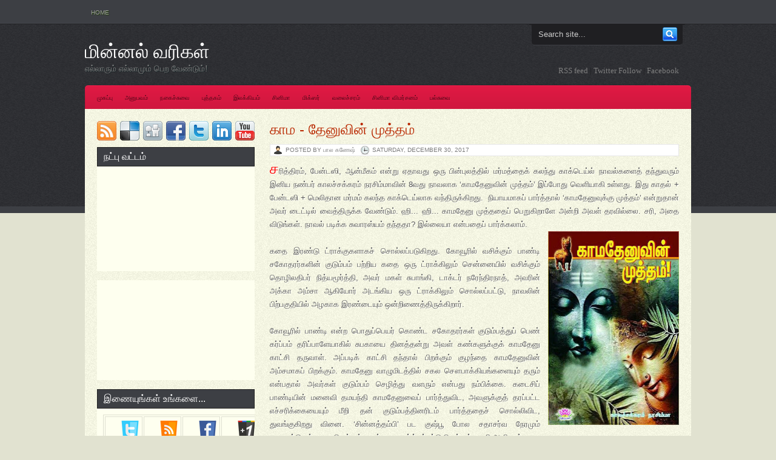

--- FILE ---
content_type: text/html; charset=UTF-8
request_url: https://minnalvarigal.blogspot.com/2017/12/blog-post.html
body_size: 43778
content:
<!DOCTYPE html>
<html dir='ltr' xmlns='http://www.w3.org/1999/xhtml' xmlns:b='http://www.google.com/2005/gml/b' xmlns:data='http://www.google.com/2005/gml/data' xmlns:expr='http://www.google.com/2005/gml/expr'>
<head>
<link href='https://www.blogger.com/static/v1/widgets/55013136-widget_css_bundle.css' rel='stylesheet' type='text/css'/>
<meta content='text/html; charset=UTF-8' http-equiv='Content-Type'/>
<meta content='blogger' name='generator'/>
<link href='https://minnalvarigal.blogspot.com/favicon.ico' rel='icon' type='image/x-icon'/>
<link href='http://minnalvarigal.blogspot.com/2017/12/blog-post.html' rel='canonical'/>
<link rel="alternate" type="application/atom+xml" title="ம&#3007;ன&#3021;னல&#3021; வர&#3007;கள&#3021; - Atom" href="https://minnalvarigal.blogspot.com/feeds/posts/default" />
<link rel="alternate" type="application/rss+xml" title="ம&#3007;ன&#3021;னல&#3021; வர&#3007;கள&#3021; - RSS" href="https://minnalvarigal.blogspot.com/feeds/posts/default?alt=rss" />
<link rel="service.post" type="application/atom+xml" title="ம&#3007;ன&#3021;னல&#3021; வர&#3007;கள&#3021; - Atom" href="https://www.blogger.com/feeds/265856244416106783/posts/default" />

<link rel="alternate" type="application/atom+xml" title="ம&#3007;ன&#3021;னல&#3021; வர&#3007;கள&#3021; - Atom" href="https://minnalvarigal.blogspot.com/feeds/445783709064441800/comments/default" />
<!--Can't find substitution for tag [blog.ieCssRetrofitLinks]-->
<link href='https://blogger.googleusercontent.com/img/b/R29vZ2xl/AVvXsEj9KzF3QdHnxvFLLqs1opFjV8QkPzH_9owrNc6vuMbaUcFilYUrkHP1ud93TDRvhD4uYkptJx-VEdgTtQ0nNUgxrkBedRummqTPY5jOKiUBIK5-d5YeeSevHLKEtPo1i2AXzUR7QnMBXAH5/s320/23472775_1469899316398893_3846824639159746815_n.jpg' rel='image_src'/>
<meta content='http://minnalvarigal.blogspot.com/2017/12/blog-post.html' property='og:url'/>
<meta content='காம - தேனுவின் முத்தம்' property='og:title'/>
<meta content='புத்தக வாசிப்பு, அனுபவக் குறிப்புகள்' property='og:description'/>
<meta content='https://blogger.googleusercontent.com/img/b/R29vZ2xl/AVvXsEj9KzF3QdHnxvFLLqs1opFjV8QkPzH_9owrNc6vuMbaUcFilYUrkHP1ud93TDRvhD4uYkptJx-VEdgTtQ0nNUgxrkBedRummqTPY5jOKiUBIK5-d5YeeSevHLKEtPo1i2AXzUR7QnMBXAH5/w1200-h630-p-k-no-nu/23472775_1469899316398893_3846824639159746815_n.jpg' property='og:image'/>
<script type='text/javascript'>
var str= window.location.href.toString();
if ((str.indexOf('.com/'))=='-1') {
var str1=str.substring(str.lastIndexOf(".blogspot."));
if (str1.indexOf('/')=='-1') {
var str2=str1;
}
else {
var str2=str1.substring(0,str1.indexOf('/')+1);
}
window.location.href =window.location.href.toString().replace(str2,'.blogspot.com/ncr/');
}
</script>
<title>க&#3006;ம - த&#3015;ன&#3009;வ&#3007;ன&#3021; ம&#3009;த&#3021;தம&#3021; ~ ம&#3007;ன&#3021;னல&#3021; வர&#3007;கள&#3021;</title>
<style id='page-skin-1' type='text/css'><!--
/*
-----------------------------------------------
Template Name  : Triton
Author         : NewBloggerThemes.com
Author URL     : http://newbloggerthemes.com/
Theme URL      : http://newbloggerthemes.com/triton-blogger-template/
Created Date   : Tuesday, October 22, 2012
License        : This template is free for both personal and commercial use, But to satisfy the 'attribution' clause of the license, you are required to keep the footer links intact which provides due credit to its authors.For more information about this license, please use this link :http://creativecommons.org/licenses/by/3.0/
----------------------------------------------- */
body#layout ul{list-style-type:none;list-style:none}
body#layout ul li{list-style-type:none;list-style:none}
body#layout #content {width:600px;}
body#layout #slider {display:none;}
body#layout #headbox{display:none;}
/* Variable definitions
====================
*/
/* Use this with templates/template-twocol.html */
*{
margin: 0px;
padding: 0px;
}
body {
margin:0 auto;
padding:0px 0px 0px 0px;
background:#e1e2d0 url(https://blogger.googleusercontent.com/img/b/R29vZ2xl/AVvXsEiWqn8ziGwFG4zHGfmJnD85L49Lk1Achr7q92AgkyrJWpO5E22FBGvVq2REx_Bj3dbZ1Sg8BKN51CuAsd7urkQBQcK4FJynSnIhULdPATeu4bfp2qrBQxRHISTTGvrjeDIf-u9zvyDOB4Wu/s0/body.png) top repeat-x ;
font-family: Tahoma,verdana,Arial,Century gothic,  sans-serif;
font-size:13px;
}
img {
border:0;
margin: 0 0;
}
a {
color: #5384BF;
text-decoration: none;
outline:none;
}
a:visited {
color: #5384BF;
}
a:hover, a:active {
color: #214974;
text-decoration: none;
}
h1,h2, h3, h4, h5, h6 {
line-height:125%;
font-weight: bold;
}
table {
border: 1px solid #DEDFD1;
margin: 0 -1px 24px 0;
text-align: left;
width: 100%;
}
tr th,
thead th {
color: #666;
font-size: 12px;
font-weight: bold;
line-height: 18px;
padding: 6px 24px;
border: 1px solid #DEDFD1;
background:#fff;
}
tr td {
border: 1px solid #DEDFD1;
padding: 6px 24px;
}
tr.odd td {
background: #f2f7fc;
}
ul {
list-style: square;
}
blockquote {
font-style: italic;
color: #555;
padding:10px;
}
blockquote blockquote {
color: #777;
}
blockquote em {
font-style: normal;
}
pre {
padding: 9px;
background: #f9f9f9;
border: 1px solid #ccc;
}
code {
padding: 0 3px;
background: #eee;
}
pre code {
background: transparent;
}
.clear {
clear:both;
}
.rounded{
border-radius: 5px;
-moz-border-radius: 5px;
-webkit-border-radius: 5px;
}
.dropshadow{
box-shadow: 0 0 10px #555;
-moz-box-shadow: 0 0 10px #555;
-webkit-box-shadow: 0 0 10px #555;
}
/* The Outer cover */
#wrapper {
width:1000px;
margin:0px auto;
position:relative;
}
#casing {
padding:0px 0px 0px 0px;
float:left;
width:1000px;
margin:0px 0px 20px 0px;
background:url(https://blogger.googleusercontent.com/img/b/R29vZ2xl/AVvXsEhB1uz_kucim2xY_ord7452xh0CHxC7WFGug5dvDXUdYMlAemN1QY4DnSZxY_-dZ815mnNmYmKx83yGfX9RaUhXikH28gguirrQADGROVOexapPLxcBBU0gBM014DSIFKgrMH-AZ-hdy-DY/s0/casing.png);
}
/* The Header */
#masthead {
height:140px;
}
#top {
height:100px;
margin:auto;
width:1000px;
position:relative;
}
.toplist{
font-family:Georgia;
text-align:right;
padding:10px 10px;
color:#1F1F22;
position:absolute;
bottom:5px;
right:10px;
}
.toplist a:link,.toplist a:visited{
color: #7f7f7f;
}
.toplist a:hover{
color:#fff;
}
.blogname {
width:400px;
margin:20px 0 0 0px;
height:70px;
text-align:left;
float:left;
font-family:Georgia;
}
.blogname h1  {
font-size:32px;
padding:0 0 0px 0;
font-weight:normal;
}
.blogname h1  a:link, .blogname h1  a:visited{
color: #fff;
display:block;
margin:5px 0 0 0px;
}
.blogname h1  a:hover {
color: #fff;
}
.blogname h2 {
margin:0px 0px 0px 0px;
font-size:14px;
font-weight:normal;
color: #7f7f7f;
text-shadow:1px 1px 0px #172527;
}
/* The Search */
#search {
width:257px;
padding:0px 0px ;
margin:0px 10px 20px 0px;
height:36px;
background:url(https://blogger.googleusercontent.com/img/b/R29vZ2xl/AVvXsEjfpTo5x9dHTG5j7PMMQ_2n1RqdV7cU9KV723e7ZOwEwxGwZGLkaEK1u1pgaeGbTypZRNHc2arlgd_evY5zsnXXh0SLyYaY_8LJM5NBRaugOAjYVSMo7XsbtYieYi9HDccUrXq8Fz7Cq6MU/s0/search.png);
float:right;
}
#search form {
margin: 0px 0px 0px 0px;
padding: 0;
}
#search fieldset {
margin: 0;
padding: 0;
border: none;
}
#search p {
margin: 0;
font-size: 85%;
}
#s {
width:180px;
margin:2px 0px 0px 10px;
padding: 7px 5px;
height:14px;
font: normal 100% "Tahoma", Arial, Helvetica, sans-serif;
color:#ccc;
background:transparent;
float:left;
border:none;
display:inline;
}
input#searchsubmit{
float:right;
display:inline;
margin:0px 10px 0px 0px;
height:32px;
width:31px;
background:url(https://blogger.googleusercontent.com/img/b/R29vZ2xl/AVvXsEhkJEUlm3rA_IP8Tmu8gcA_XhDOAgGeNnQQ8MT2ZFr1uxS9VxJDewM6L3oeAB7JFM3gsyka7gUGPMuYLuwitiKOSOWv0yf8JlvR95wDJTbhBspHJuHH-9tvyIh2KifOVSdRaaauuCEGJSVg/s0/sbutton.png);
color:#fff;
border:none;
cursor:pointer;
}
#searchpage{
background:#fff;
border:1px solid #ccc;
margin:10px 10px 0px 10px;
}
#sform{
width:570px;
border:none;
padding:4px 5px;
}
#formsubmit{
float:right;
background:url(images/sfrm.png) repeat-x;
border-left:1px solid #ccc!important;
border:none;
padding:3px 5px;
}
.scover{
margin-right:10px!important;
}
.sbox{
padding:10px;
}
.shead{
margin-bottom:30px;
}
.shead p{
margin-left:10px;
margin-bottom:10px;
color:#222;
}
h2.stitle{
text-decoration: underline;
font-weight:normal;
}
.searchmeta{
margin-top:5px;
color:#43873e;
}
/*  menu*/
#catmenucontainer{
height:40px;
display:block;
padding:0px 0 0px 0px;
font: 10px Arial,Tahoma,Century gothic,verdana,  sans-serif;
font-weight:normal;
text-transform:uppercase;
}
#catmenu{
margin: 0px auto;
padding: 7px 0px 0px 0px;
overflow:hidden;
width:1000px;
}
#catmenu ul
{
float: left;
list-style: none;
margin: 0px;
padding: 0px;
}
#catmenu li
{
float: left;
list-style: none;
margin: 0px;
padding: 0px;
}
#catmenu li a, #catmenu li a:link, #catmenu li a:visited
{
color: #9F9F9F;
display: block;
font-weight: normal;
padding: 0px 10px ;
line-height:27px;
text-shadow:1px 1px 1px #203F04;
}
#catmenu li a:hover, #catmenu li a:active
{
line-height:25px;
color: #fff;
display: block;
border-radius: 5px;
-moz-border-radius: 5px;
-webkit-border-radius: 5px;
background:#2c2d31;
border-top:1px solid #2c2d31;
border-bottom:1px solid #46484e;
}
#catmenu li li a, #catmenu li li a:link, #catmenu li li a:visited
{
background:#0C1820;
border-bottom: 1px solid #000;
color: #9F9F9F;
float: none;
margin: 0px;
line-height:34px;
width: 150px;
}
#catmenu li li a:hover, #catmenu li li a:active
{
background: #050505;
border:none;
border-bottom: 1px solid #000;
color: #fff;
float: none;
line-height:34px;
margin: 0px;
width: 150px;
border-radius: 0px;
-moz-border-radius: 0px;
-webkit-border-radius: 0px;
}
#catmenu li ul
{
height: auto;
left: -999em;
margin: 0px;
padding: 5px 0px;
position: absolute;
width: 170px;
z-index: 9999;
}
#catmenu li li
{
}
#catmenu li ul a
{
width: 140px;
}
#catmenu li ul a:hover, #catmenu li ul a:active
{
}
#catmenu li ul ul
{
margin: -40px 0 0 170px;
}
#catmenu li:hover ul ul, #catmenu li:hover ul ul ul,
#catmenu li.sfhover1 ul ul, #catmenu li.sfhover1 ul ul ul
{
left: -999em;
}
#catmenu li:hover ul, #catmenu li li:hover ul,
#catmenu li li li:hover ul, #catmenu li.sfhover ul,
#catmenu li li.sfhover1 ul, #catmenu li li li.sfhover1 ul
{
left: auto;
}
#catmenu li:hover, #catmenu li.sfhover1
{
position: static;
}
/*Page menu*/
#foxmenucontainer{
height:40px;
display:block;
margin:0px auto;
font: 10px Arial,Tahoma,Century gothic,verdana,  sans-serif;
font-weight:normal;
text-transform:uppercase;
width:1000px;
background:url(https://blogger.googleusercontent.com/img/b/R29vZ2xl/AVvXsEgqTdPzUb9qOsXqAMktPD9He4Vc82ompfj8Rwn7wxdLeR_MJDeO_y99PHoROA4Qy_qvtG8EQ3LHwXHe51bOF9xv5R7v9NDkdxhlBv7tMAK5fRvz_F0nfGbhKsochXJ9UD5oEBkpwYTp5wwp/s0/menu.png);
}
#menu{
margin:0px 10px 0px 10px;
padding: 8px 0px 0px 0px;
height:27px;
overflow:hidden;
margin:0px auto;
width:980px;
}
#menu ul {
float: left;
list-style: none;
margin: 0px;
padding: 0px;
}
#menu li {
float: left;
list-style: none;
margin: 0px;
padding: 0px;
}
#menu li a, #menu li a:link, #menu li a:visited {
color:#410714;
display: block;
margin: 0px;
padding: 0px 10px ;
line-height:27px;
text-shadow:1px 1px 0px #e81946;
}
#menu li a:hover, #menu li a:active {
color: #fff;
margin: 0px;
padding: 0px 10px ;
line-height:25px;
text-decoration: none;
border-radius: 3px;
-moz-border-radius: 3px;
-webkit-border-radius: 3px;
background:#b71437;
border-top:1px solid #a31231;
border-bottom:1px solid #e91946;
text-shadow:1px 1px 0px #9F1333;
}
#menu li li a, #menu li li a:link, #menu li li a:visited {
background:#B71437;
width: 150px;
color:#fff;
font-weight: normal;
float: none;
margin: 0px;
padding: 0px 10px ;
line-height:32px;
border-bottom:1px solid #A31231;
text-shadow:1px 1px 0px #9F1333;
}
#menu li li a:hover, #menu li li a:active {
background: #9F1333;
color: #fff;
padding: 0px 10px ;
line-height:32px;
border:none;
text-shadow:1px 1px 0px #9F1333;
border-bottom:1px solid #A31231;
border-radius: 0px;
-moz-border-radius: 0px;
-webkit-border-radius: 0px;
}
#menu li ul {
z-index: 9999;
position: absolute;
left: -999em;
height: auto;
width: 170px;
margin: 0px;
padding: 5px 0px;
}
#menu li li {
}
#menu li ul a {
width: 140px;
}
#menu li ul a:hover, #menu li ul a:active {
}
#menu li ul ul {
margin: -38px 0 0 170px;
}
#menu li:hover ul ul, #menu li:hover ul ul ul,
#menu li.sfhover ul ul, #menu li.sfhover ul ul ul {
left: -999em;
}
#menu li:hover ul, #menu li li:hover ul,
#menu li li li:hover ul, #menu li.sfhover ul,
#menu li li.sfhover ul, #menu li li li.sfhover ul {
left: auto;
}
#menu li:hover, #menu li.sfhover {
position: static;
}
/* Main Content*/
#content {
float:right;
width: 675px;
padding:0px 20px 0px 0px;
margin:10px 0px 10px 0px;
overflow:hidden;
word-wrap:break-word;
}
.post {
margin: 0px 0px 0px 0px;
height:100%;
color:#585858;
padding:10px 0px;
}
.bposttitle{
margin: 0 0 0 0px;
padding: 0px 0px 0px 0px;
}
.bposttitle h2 {
margin: 0px 0 0px 0;
padding: 0px 0px 10px 0px;
font: 24px Georgia,Arial,century gothic,verdana, sans-serif;
font-weight:normal;
overflow:hidden;
}
.bposttitle h2 a, .bposttitle h2 a:link, .bposttitle h2 a:visited  {
color:#b92800;
background-color: transparent;
}
.bposttitle h2 a:hover  {
color:#b92800;
background-color: transparent;
}
.titlemeta{
background:#fff;
border:1px solid #e7e7e7;
padding:3px 5px;
font-size:10px;
text-transform:uppercase;
text-shadow:1px 1px 0px #fff;
margin-bottom:10px;
}
.author{
color:#7b7b7b;
padding:2px 5px 2px 20px;
background:url(https://blogger.googleusercontent.com/img/b/R29vZ2xl/AVvXsEjbRFgz0wEtryoBRCif2CezpwK_HwihV7HefFI04ETIAWxeG0XhNH_0wKL7B1JfOtG5JqOthNlkOkZzG-zxQVjovi4I9dbn7A2zQ61spRyxGrmGFNGvvZUgZ_bpCAy5lDO3-YpXfoNc85KU/s0/user.png) no-repeat;
}
.clock{
color:#7b7b7b;
padding:2px 5px 2px 20px;
background:url(https://blogger.googleusercontent.com/img/b/R29vZ2xl/AVvXsEjGZHrnGERAbdhohI18Bo3CcKt8hixD2D2Zf2ssW_qgdVmo_RZ1es5YjqAV9XH2DX26zH3PgM89MbvGGaXaATvDF40ZajYz0EYVY-Mq3iUWiMe1QkU9KH2Jo7AdfSkDRr0l2gSWZR8OSBuB/s0/clock.png) no-repeat;
}
.comm{
float:left;
background:#dcddcc;
border-top:1px solid #BEBFB3;
padding:3px 10px;
border-bottom:1px solid #fff;
}
.comm a:link,
.comm a:visited {
color:#7b7b7b;
}
.comm a:hover{
color:#444;
}
.postmeta {
font:10px  Tahoma, Georgia, Arial,century gothic,verdana, sans-serif;
text-transform:uppercase;
color:#B98302;
padding:5px 0px;
position:relative;
height:22px;
margin-top:5px;
}
.morer{
float:right;
background:#dcddcc;
border-top:1px solid #BEBFB3;
padding:3px 10px;
border-bottom:1px solid #fff;
margin-top:0px;
}
.morer a{
color:#7b7b7b;
}
.categorys{
padding:5px 0 5px 20px;
color:#000101;
background:url(https://blogger.googleusercontent.com/img/b/R29vZ2xl/AVvXsEhUfBaVt_OZc3epEZqhj-Ytufzx3478CBHaivSRWRDE7b5rdMTMbG9HafGrI28zkbCWA-csifOoNVVngUbCv6SGYFTlj8Q_o4sQOhEZsAalGENMWaYQOtZ6ffTBZyDt8yBVap_M82fQywP0/s0/tags.png) no-repeat;
}
.categorys a:link,.categorys a:visited{
color:#0758A9;
}
.categorys a:hover{
color:#000;
}
.entry {
margin:0 0;
padding: 0px 0px ;
text-shadow:1px 1px 0px #fff;
line-height:22px;
}
.entry a:link,
.entry a:visited {
color:#1D81B6;
background-color: transparent;
}
.entry a:hover {
color:#00488F;
background-color: transparent;
text-decoration: none;
}
.entry ul, .entry ol{
margin: .4em 0 1em;
line-height: 150%;
}
.entry ul li, .entry ol li{
list-style-position:outside;
margin-left: 1.6em;
}
.entry p{
margin:5px 0px;
padding:5px 0px;
line-height:24px;
}
/* right column */
.right{
float:left;
width:260px;
padding:20px 0px 0px 0;
overflow:hidden;
word-wrap:break-word;
margin-left:20px;
}
.twitbox{
float:left;
width:260px;
background:#fff;
margin-bottom:10px;
border:1px solid #ddd;
}
p.twitter-message{
color:#666;
padding:10px 5px;
font-size:12px;
border-bottom:1px dotted #ddd;
}
a.twitter-link{
color:#B92800;
}
a.twitter-user{
color:#B92800;
}
/* The Sidebar */
.sidebar {
color: #585858;
}
.sidebar a {
text-decoration: none;
color: #555555;
}
.sidebar a:hover {
text-decoration: none;
color: #B92800;
}
.sidebar .widget {
margin: 0 0 15px 0;
background: #FEFFEF;
padding: 0;
}
.sidebar .widget h2 {
height: 30px;
color: #ffffff;
padding-left: 10px;
margin-bottom: 5px;
background: #3D3F44;
border: 1px solid #222222;
font: normal 16px/30px Georgia, Tahoma, Century gothic, sans-serif;
}
.sidebar .widget-content {
margin: 0;
padding: 5px 10px 10px 10px;
}
.sidebar ul {
list-style-type: none;
list-style: none;
margin: 0;
padding: 0;
}
.sidebar ul li {
padding: 5px 0;
margin: 0;
border-bottom: 1px dotted #dddddd;
}
/* --- FOOTER --- */
#footer {
padding:10px 0 10px 0px;
color:#7F7F7F;
font-size:12px;
margin:0px auto;
font-family:Arial;
background:#FEFFEF;
}
#footer a:link , #footer a:visited{
color:#7F7F7F;
}
#footer a:hover {
color:#7F7F7F;
}
.fcred{
text-align:center;
margin:0px 10px 0px 10px;
line-height:16px;
}
/* The Attachment */
.contentCenter {
text-align:center;
}
/* The Page Title */
h2.pagetitle {
padding:10px 0px 20px 0px;
font-size:14px;
text-align:left;
color:#4b4b4b;
border-bottom:1px solid #eee;
margin:0px 0px 10px 20px;
}
h2.pagetitle a {
color:#507409;
}
.featbox{
padding:10px ;
background:#fff;
margin:0px 0px 10px 0px;
border:1px solid #ddd;
}
.fblock{
border-bottom:1px dotted #ccc;
padding:5px 0px!important;
height:60px;
margin:0px 0px;
}
.phumb{
margin:0px 5px 0px 5px;
width:80px;
height:60px;
float:left;
}
.fblock h3{
font-size:14px;
font-weight:bold;
padding:0px 0px 0px 5px;
font-family:arial;
}
.fblock h3 a:link,.fblock h3 a:visited{
font-weight:bold;
color:#222;
}
.fblock p{
color:#555;
margin:0px !important;
padding:0px 5px !important;
font-size:12px;
}
#slidearea{
height:330px;
overflow: hidden;
position: relative;
width:980px;
margin:0px auto;
background:url(images/shadow.png) bottom no-repeat;
}
#flashcontent{
margin:0px 0px 0px 0px;
width:980px;
height:420px;
outline:none;
}
.slidimg{
width:750px;
height:250px;
}
.feedlist{
height:40px;
width:260px;
display:inline-block;
}
.feedlist ul {
list-style:none;
}
.feedlist ul li{
float:left;
margin:0px 6px 0px 0px;
display:block;
}
.feedlist ul li:last-child{
float:right;
margin:0px 0px 0px 0px;
display:block;
}
.getshort{
height:25px;
}
#bottom{
margin:0px auto;
width:980px;
}
.bottomcover{
background:#ac1334 ;
margin:0px auto;
width:1000px;
}
.botwid{
float:left;
width:280px;
padding-bottom:30px;
font-size:12px;
font-family:Arial,Tahoma,Century gothic,sans-serif;
margin:20px 0px 0px 15px;
color:#ddd;
list-style:none;
}
.botwid .widget h2{
font-size:20px;
padding:5px 0px 10px 5px;
color:#fff;
border-bottom:1px solid #8F0827;
text-shadow:1px 1px 0px #8F0827;
font-family:Georgia;
font-weight:normal;
}
.botwid ul {
list-style-type: none;
margin:  0px;
padding: 0px 0px 0px 0px ;
border-bottom:1px solid #BF2347;
}
.botwid li{
list-style-type: none;
margin: 0 ;
padding: 0;
}
.botwid ul ul  {
list-style-type: none;
margin: 0;
padding: 0px 0px 0px 0px;
background-repeat:no-repeat;
}
.botwid ul ul ul{
list-style-type: none;
margin: 0;
padding: 0;
border:0;
}
.botwid ul ul ul ul{
list-style-type: none;
margin: 0;
padding: 0;
border:0;
}
.botwid ul li {
height:100%;
line-height:18px;
clear: left;
list-style-type: none;
text-shadow:1px 1px 0px #9F092B;
border-bottom:1px solid #8F0827;
border-top:1px solid #BF2347;
padding:5px 0px;
}
.botwid ul li a:link, .botwid ul li a:visited  {
color: #DF8B9E;
text-decoration: none;
padding: 0px;
}
.botwid ul li a:hover{
color: #FFF;
}
.botwid p{
padding: 7px 10px;
margin:0;
}
.botwid table {
width:100%;
text-align:center;
color:#787d7f;
}
/* Slider */
#slider{
background:url(https://blogger.googleusercontent.com/img/b/R29vZ2xl/AVvXsEgDTg9yC6Y1v_1gsJ8ESKjY8UW1WdYGbZfj77ozBnM-1fUzm_Gr4ALqQt6ewYWu6KucgrEXbjN4xlLifiKI1V6DtHwAtVFJ-gh8PFDlNJlJTnr9PsByA7em7EGDSvMWqpyGefXn8gZMvyUo/s0/slide.png) repeat-x;
padding:10px;
width:940px;
height:280px;
position: relative; /* important */
overflow: hidden; /* important */
margin:20px 20px 10px 20px;
}
#sliderContent {
width: 940px;
position: absolute;
top:10px;
margin-left: 0;
background:#fff;
}
.sliderImage {
float: left;
position: relative;
display: none;
list-style:none;
}
.sliderImage span {
position: absolute;
font: 12px Arial, Helvetica, sans-serif;
padding: 10px 10px;
width: 650px;
background-color: #000;
filter: alpha(opacity=70);
-moz-opacity: 0.7;
-khtml-opacity: 0.7;
opacity: 0.7;
color: #fff;
display: none;
}
.clear {
clear: both;
}
.botom {
bottom: 20px;
right: 20px;
}
.sidim{
width:940px;
height:280px;
display:block;
}
/* home */
.box{
width:330px;
margin-right:20px;
margin-bottom:20px;
margin-top:10px;
float:left!important;
color:#585858;
clear:left!important;
}
.altbox{
float:right!important;
clear:right!important;
margin-bottom:20px;
}
.postimg{
float:left;
margin:0px 0px 5px 0px;
width:320px;
height:150px;
background:#dcddcb;
padding:5px;
}
.boxtitle  h2 {
margin: 0px 0 0px 0;
padding: 0px 0px 5px 0px;
font: 20px Georgia,Arial,century gothic,verdana, sans-serif;
font-weight:normal;
overflow:hidden;
text-shadow:1px 1px 0px #fff;
}
.boxtitle  h2 a, .boxtitle  h2 a:link, .boxtitle  h2 a:visited  {
color:#b92800;
background-color: transparent;
}
.boxtitle  h2 a:hover  {
color: #b92800;
background-color: transparent;
}
h2.date-header {
margin: 1.5em 0 .5em;
display: none;
}
.main .widget {
margin: 0 0 5px;
padding: 0 0 2px;
}
.main .Blog {
border-bottom-width: 0;
}
#header .description {
color:#ffffff;
font-size:14px;
text-shadow:0px 1px 0px #000000;
}
/* Comments----------------------------------------------- */
#comments {
padding:10px;
color:#666;
margin-bottom:20px;
}
#comments h4 {
font-size:22px;
}
#comment-name-url {
width: 365px;
float: left;
}
#comment-date {
width: 365px;
float: left;
margin-top: 5px;
font-size: 10px;
}
#comment-header {
float: left;
padding: 5px 0 40px 10px;
margin: 5px 0 15px 0;
position: relative;
background-color: #ffffff;
border: 1px dashed #eeeeee;
}
.avatar-image-container {
background: url(http: https://blogger.googleusercontent.com/img/b/R29vZ2xl/AVvXsEj0pdKKnwJ1AMVuX1NSQtWvCrO4Wz8THGOK38EEkuWW6NA1JuD6CjanEqG9GAzrdxElIYPsMfGu6p1D6AU90apbw6132q-yPqSnIYY3IyvE7Vpo450L4cnMdN7lOwUjmeTUJjaYf2ZonwJn/s1600/comment-avatar.jpg);
width: 32px;
height: 32px;
float: right;
margin: 5px 10px 5px 5px;
border: 1px solid #dddddd;
}
.avatar-image-container img {
width: 32px;
height: 32px;
}
a.comments-autor-name {
color: #000000;
font: normal bold 14px Arial, Tahoma, Verdana;
}
a.says {
color: #000000;
font: normal 14px Arial, Tahoma, Verdana;
}
.says a:hover {
text-decoration: none;
}
.deleted-comment {
font-style: italic;
color: gray;
}
#blog-pager-newer-link {
float: left;
}
#blog-pager-older-link {
float: right;
}
#blog-pager {
text-align: center;
padding:5px;
}
.feed-links {
clear: both;
}
/* Profile ----------------------------------------------- */
.profile-img {
float: left;
margin-top: 0;
margin-right: 5px;
margin-bottom: 5px;
margin-left: 0;
padding: 4px;
border: 1px solid #eeeeee;
}
.profile-data {
margin: 0;
text-transform: uppercase;
letter-spacing: .1em;
color: #000000;
font-weight: bold;
line-height: 1.6em;
}
.profile-datablock {
margin: .5em 0 .5em;
}
.profile-textblock {
margin: 0.5em 0;
line-height: 1.6em;
}
.avatar-image-container {
background: url(https://blogger.googleusercontent.com/img/b/R29vZ2xl/AVvXsEg7naI6GvuXNBHppp_czxdZ3k80P6Jl67HOsaxMrdmHgekakniGUrCk3-mvEiV_KqF90ukNlra51Qc_mPWEKUbj6Es10PGfdwZ479Ugv6r8XW8QZSII7CDo_tK7IFLmfu08fMA9H78dZpas/s0/comment-avatar.jpg);
width: 32px;
height: 32px;
float: right;
margin: 5px 10px 5px 5px;
border: 1px solid #dddddd;
}
.avatar-image-container img {
width: 32px;
height: 32px;
}
.profile-link {
text-transform: uppercase;
letter-spacing: .1em;
}
.comment-form {
max-width: 600px;
}
#navbar-iframe {
height: 0;
visibility: hidden;
display: none;
}
.cover {
float: left;
width: 100%;
}
.PopularPosts .widget-content ul li {
padding:6px 0px;
}
.reaction-buttons table{
border:none;
margin-bottom:5px;
}
.reaction-buttons table, .reaction-buttons td{
border:none;
}
/*************** COMMENT STYLES ***************/
#comments{overflow:hidden; width:620px; margin-left:30px; padding-left:10px;}
#comments h4{display:inline;padding:10px;line-height:40px}
#comments h4,.comments .comment-header,.comments .comment-thread.inline-thread .comment{position:relative}
#comments h4,.comments .continue a{background:#e64337}
#comments h4,.comments .user a,.comments .continue a{font-size:16px}
#comments h4,.comments .continue a{font-weight:normal;color:#fff}
#comments h4:after{content:"";position:absolute;bottom:-10px;left:10px;border-top:10px solid #e64337;border-right:20px solid transparent;width:0;height:0;line-height:0}
#comments .avatar-image-container img{border:0}
.comment-thread{color:#111; font-family: Verdana, Agency FB, Oswald; font-size: 13px;}
.comment-thread a{color:#777}
.comment-thread ol{margin:0 0 20px}
.comment-thread .comment-content a,.comments .user a,.comments .comment-thread.inline-thread .user a{color:#1aa1e2}
.comments .avatar-image-container,.comments .avatar-image-container img{background: url(//1.bp.blogspot.com/_7wsQzULWIwo/SxL-DRXzmWI/AAAAAAAACY0/d1g3ymxGLEQ/s400/avatar.gif); width:36px;max-width:36px;height:36px;max-height:36px; border-radius: 50px;box-shadow: 0px 1px 9px #666; border: 1px solid #e7e7e7;}
.comments .comment-block,.comments .comments-content .comment-replies,.comments .comment-replybox-single{margin-left:60px}
.comments .comment-block,.comments .comment-thread.inline-thread .comment{border:1px solid #e1e1e1;background:#fff;background:-moz-linear-gradient(top,#fff 0%,#f2f2f2 100%);background:-webkit-gradient(linear,left top,left bottom,color-stop(0%,#fff),color-stop(100%,#f2f2f2));
padding:10px; border-radius:5px; }
.comments .comments-content .comment{margin:15px 0 0;padding:0;width:100%;line-height:1em}
.comments .comments-content .icon.blog-author{position:absolute;top:-14px;right:-11px;margin:0;background-image: url(https://lh3.googleusercontent.com/blogger_img_proxy/AEn0k_uAP14tOoDVnLlMgVMVsP9INDQsw5PqzVF7ytciZWtJyo48iPDg4e5SoGCbil0SEHBAIpHhokIEsueZ3BCwdTx5K_G7tzQida9gAZUxy68ws9onzmVXDbGCtrBV5bdrXnk-Cwo=s0-d);width:43px;height:40px}
.comments .comments-content .inline-thread{padding:0 0 0 20px}
.comments .comments-content .comment-replies{margin-top:0}
.comments .comment-content{padding:5px 0;line-height:1.4em}
.comments .comment-thread.inline-thread{border-left:1px solid #e9e9e9;background:transparent}
.comments .comment-thread.inline-thread .comment{width:auto}
.comments .comment-thread.inline-thread .comment:after{content:"";position:absolute;top:10px;left:-20px;border-top:1px solid #e1e1e1;width:10px;height:0px}
.comments .comment-thread.inline-thread .comment .comment-block{border:0;background:transparent;padding:0}
.comments .comment-thread.inline-thread .comment-block{margin-left:48px}
.comments .comment-thread.inline-thread .user a{font-size:13px}
.comments .comment-thread.inline-thread .avatar-image-container,.comments .comment-thread.inline-thread .avatar-image-container img{width:36px;max-width:36px;height:36px;max-height:36px}
.comments .continue{border-top:0;width:100%; display:none!important;}
.comments .continue a{padding:10px 0;text-align:center}
#comment-editor{padding-left: 81px; width:88%!important}
.comment-form{width:82%;max-width:80%;}
#PopularPosts1 ul{margin:0;padding:5px 0;list-style-type:none} #PopularPosts1 ul li{position:relative;margin:5px 0;border:0;padding:10px} #PopularPosts1 ul li:first-child{background:#ff4c54;width:97%} #PopularPosts1 ul li:first-child:after{content:"1"} #PopularPosts1 ul li:first-child + li{background:#ff764c;width:87%} #PopularPosts1 ul li:first-child + li:after{content:"2"} #PopularPosts1 ul li:first-child + li + li{background:#ffde4c;width:84%} #PopularPosts1 ul li:first-child + li + li:after{content:"3"} #PopularPosts1 ul li:first-child + li + li + li{background:#c7f25f;width:81%} #PopularPosts1 ul li:first-child + li + li + li:after{content:"4"} #PopularPosts1 ul li:first-child + li + li + li + li{background:#33c9f7;width:78%} #PopularPosts1 ul li:first-child + li + li + li + li:after{content:"5"} #PopularPosts1 ul li:first-child + li + li + li + li +li{background:#7ee3c7;width:75%} #PopularPosts1 ul li:first-child + li + li + li + li + li:after{content:"6"} #PopularPosts1 ul li:first-child + li + li + li + li + li +li{background:#f6993d;width:72%} #PopularPosts1 ul li:first-child + li + li + li + li + li + li:after{content:"7"} #PopularPosts1 ul li:first-child + li + li + li + li + li + li +li{background:#f59095;width:69%} #PopularPosts1 ul li:first-child + li + li + li + li + li + li + li:after{content:"8"} #PopularPosts1 ul li:first-child + li + li + li + li + li + li + li +li{background:#c7f25f;width:66%} #PopularPosts1 ul li:first-child + li + li + li + li + li + li + li + li:after{content:"9"} #PopularPosts1 ul li:first-child:after, #PopularPosts1 ul li:first-child + li:after, #PopularPosts1 ul li:first-child + li + li:after, #PopularPosts1 ul li:first-child + li + li + li:after, #PopularPosts1 ul li:first-child + li + li + li + li:after, #PopularPosts1 ul li:first-child + li + li + li + li + li:after, #PopularPosts1 ul li:first-child + li + li + li + li + li + li:after, #PopularPosts1 ul li:first-child + li + li + li + li + li + li + li:after, #PopularPosts1 ul li:first-child + li + li + li + li + li + li + li + li:after{position:absolute;top:20px;right:-15px;border-radius:50%;background:#353535;width:30px;height:30px;text-align:center;font-size:28px;color:#fff} #PopularPosts1 ul li .item-thumbnail{float:left;border:0;margin-right:10px;background:transparent;padding:0;width:70px;height:70px;} #PopularPosts1 ul li a{font-size:13px;color:#444;text-decoration:none} #PopularPosts1 ul li a:hover{color:#222;text-decoration:none} #PopularPosts1 img{ -moz-border-radius: 130px; -webkit-border-radius: 130px; border-radius: 130px; -webkit-transition: all 0.3s ease; -moz-transition: all 0.3s ease; transition: all 0.3s ease; padding:4px; border:1px solid #fff !important; } #PopularPosts1 img:hover { border-radius: 0 0 0 0; -moz-transform: scale(1.2) rotate(-711deg) ; -webkit-transform: scale(1.2) rotate(-711deg) ; -o-transform: scale(1.2) rotate(-711deg) ; -ms-transform: scale(1.2) rotate(-711deg) ; transform: scale(1.2) rotate(-711deg) ; }

--></style>
<script src='https://ajax.googleapis.com/ajax/libs/jquery/1.8.0/jquery.min.js' type='text/javascript'></script>
<script type='text/javascript'><!--//--><![CDATA[//><!--
sfHover = function() {
	if (!document.getElementsByTagName) return false;
	var sfEls1 = document.getElementById("catmenu").getElementsByTagName("li");
	for (var i=0; i<sfEls1.length; i++) {
		sfEls1[i].onmouseover=function() {
			this.className+=" sfhover1";
		}
		sfEls1[i].onmouseout=function() {
			this.className=this.className.replace(new RegExp(" sfhover1\\b"), "");
		}
	}
		var sfEls1 = document.getElementById("menu").getElementsByTagName("li");
	for (var i=0; i<sfEls1.length; i++) {
		sfEls1[i].onmouseover=function() {
			this.className+=" sfhover";
		}
		sfEls1[i].onmouseout=function() {
			this.className=this.className.replace(new RegExp(" sfhover\\b"), "");
		}
	}
}
if (window.attachEvent) window.attachEvent("onload", sfHover);
//--><!]]></script>
<script type='text/javascript'>
//<![CDATA[

/*	SWFObject v2.2 <http://code.google.com/p/swfobject/> 
	is released under the MIT License <http://www.opensource.org/licenses/mit-license.php> 
*/
var swfobject=function(){var D="undefined",r="object",S="Shockwave Flash",W="ShockwaveFlash.ShockwaveFlash",q="application/x-shockwave-flash",R="SWFObjectExprInst",x="onreadystatechange",O=window,j=document,t=navigator,T=false,U=[h],o=[],N=[],I=[],l,Q,E,B,J=false,a=false,n,G,m=true,M=function(){var aa=typeof j.getElementById!=D&&typeof j.getElementsByTagName!=D&&typeof j.createElement!=D,ah=t.userAgent.toLowerCase(),Y=t.platform.toLowerCase(),ae=Y?/win/.test(Y):/win/.test(ah),ac=Y?/mac/.test(Y):/mac/.test(ah),af=/webkit/.test(ah)?parseFloat(ah.replace(/^.*webkit\/(\d+(\.\d+)?).*$/,"$1")):false,X=!+"\v1",ag=[0,0,0],ab=null;if(typeof t.plugins!=D&&typeof t.plugins[S]==r){ab=t.plugins[S].description;if(ab&&!(typeof t.mimeTypes!=D&&t.mimeTypes[q]&&!t.mimeTypes[q].enabledPlugin)){T=true;X=false;ab=ab.replace(/^.*\s+(\S+\s+\S+$)/,"$1");ag[0]=parseInt(ab.replace(/^(.*)\..*$/,"$1"),10);ag[1]=parseInt(ab.replace(/^.*\.(.*)\s.*$/,"$1"),10);ag[2]=/[a-zA-Z]/.test(ab)?parseInt(ab.replace(/^.*[a-zA-Z]+(.*)$/,"$1"),10):0}}else{if(typeof O.ActiveXObject!=D){try{var ad=new ActiveXObject(W);if(ad){ab=ad.GetVariable("$version");if(ab){X=true;ab=ab.split(" ")[1].split(",");ag=[parseInt(ab[0],10),parseInt(ab[1],10),parseInt(ab[2],10)]}}}catch(Z){}}}return{w3:aa,pv:ag,wk:af,ie:X,win:ae,mac:ac}}(),k=function(){if(!M.w3){return}if((typeof j.readyState!=D&&j.readyState=="complete")||(typeof j.readyState==D&&(j.getElementsByTagName("body")[0]||j.body))){f()}if(!J){if(typeof j.addEventListener!=D){j.addEventListener("DOMContentLoaded",f,false)}if(M.ie&&M.win){j.attachEvent(x,function(){if(j.readyState=="complete"){j.detachEvent(x,arguments.callee);f()}});if(O==top){(function(){if(J){return}try{j.documentElement.doScroll("left")}catch(X){setTimeout(arguments.callee,0);return}f()})()}}if(M.wk){(function(){if(J){return}if(!/loaded|complete/.test(j.readyState)){setTimeout(arguments.callee,0);return}f()})()}s(f)}}();function f(){if(J){return}try{var Z=j.getElementsByTagName("body")[0].appendChild(C("span"));Z.parentNode.removeChild(Z)}catch(aa){return}J=true;var X=U.length;for(var Y=0;Y<X;Y++){U[Y]()}}function K(X){if(J){X()}else{U[U.length]=X}}function s(Y){if(typeof O.addEventListener!=D){O.addEventListener("load",Y,false)}else{if(typeof j.addEventListener!=D){j.addEventListener("load",Y,false)}else{if(typeof O.attachEvent!=D){i(O,"onload",Y)}else{if(typeof O.onload=="function"){var X=O.onload;O.onload=function(){X();Y()}}else{O.onload=Y}}}}}function h(){if(T){V()}else{H()}}function V(){var X=j.getElementsByTagName("body")[0];var aa=C(r);aa.setAttribute("type",q);var Z=X.appendChild(aa);if(Z){var Y=0;(function(){if(typeof Z.GetVariable!=D){var ab=Z.GetVariable("$version");if(ab){ab=ab.split(" ")[1].split(",");M.pv=[parseInt(ab[0],10),parseInt(ab[1],10),parseInt(ab[2],10)]}}else{if(Y<10){Y++;setTimeout(arguments.callee,10);return}}X.removeChild(aa);Z=null;H()})()}else{H()}}function H(){var ag=o.length;if(ag>0){for(var af=0;af<ag;af++){var Y=o[af].id;var ab=o[af].callbackFn;var aa={success:false,id:Y};if(M.pv[0]>0){var ae=c(Y);if(ae){if(F(o[af].swfVersion)&&!(M.wk&&M.wk<312)){w(Y,true);if(ab){aa.success=true;aa.ref=z(Y);ab(aa)}}else{if(o[af].expressInstall&&A()){var ai={};ai.data=o[af].expressInstall;ai.width=ae.getAttribute("width")||"0";ai.height=ae.getAttribute("height")||"0";if(ae.getAttribute("class")){ai.styleclass=ae.getAttribute("class")}if(ae.getAttribute("align")){ai.align=ae.getAttribute("align")}var ah={};var X=ae.getElementsByTagName("param");var ac=X.length;for(var ad=0;ad<ac;ad++){if(X[ad].getAttribute("name").toLowerCase()!="movie"){ah[X[ad].getAttribute("name")]=X[ad].getAttribute("value")}}P(ai,ah,Y,ab)}else{p(ae);if(ab){ab(aa)}}}}}else{w(Y,true);if(ab){var Z=z(Y);if(Z&&typeof Z.SetVariable!=D){aa.success=true;aa.ref=Z}ab(aa)}}}}}function z(aa){var X=null;var Y=c(aa);if(Y&&Y.nodeName=="OBJECT"){if(typeof Y.SetVariable!=D){X=Y}else{var Z=Y.getElementsByTagName(r)[0];if(Z){X=Z}}}return X}function A(){return !a&&F("6.0.65")&&(M.win||M.mac)&&!(M.wk&&M.wk<312)}function P(aa,ab,X,Z){a=true;E=Z||null;B={success:false,id:X};var ae=c(X);if(ae){if(ae.nodeName=="OBJECT"){l=g(ae);Q=null}else{l=ae;Q=X}aa.id=R;if(typeof aa.width==D||(!/%$/.test(aa.width)&&parseInt(aa.width,10)<310)){aa.width="310"}if(typeof aa.height==D||(!/%$/.test(aa.height)&&parseInt(aa.height,10)<137)){aa.height="137"}j.title=j.title.slice(0,47)+" - Flash Player Installation";var ad=M.ie&&M.win?"ActiveX":"PlugIn",ac="MMredirectURL="+O.location.toString().replace(/&/g,"%26")+"&MMplayerType="+ad+"&MMdoctitle="+j.title;if(typeof ab.flashvars!=D){ab.flashvars+="&"+ac}else{ab.flashvars=ac}if(M.ie&&M.win&&ae.readyState!=4){var Y=C("div");X+="SWFObjectNew";Y.setAttribute("id",X);ae.parentNode.insertBefore(Y,ae);ae.style.display="none";(function(){if(ae.readyState==4){ae.parentNode.removeChild(ae)}else{setTimeout(arguments.callee,10)}})()}u(aa,ab,X)}}function p(Y){if(M.ie&&M.win&&Y.readyState!=4){var X=C("div");Y.parentNode.insertBefore(X,Y);X.parentNode.replaceChild(g(Y),X);Y.style.display="none";(function(){if(Y.readyState==4){Y.parentNode.removeChild(Y)}else{setTimeout(arguments.callee,10)}})()}else{Y.parentNode.replaceChild(g(Y),Y)}}function g(ab){var aa=C("div");if(M.win&&M.ie){aa.innerHTML=ab.innerHTML}else{var Y=ab.getElementsByTagName(r)[0];if(Y){var ad=Y.childNodes;if(ad){var X=ad.length;for(var Z=0;Z<X;Z++){if(!(ad[Z].nodeType==1&&ad[Z].nodeName=="PARAM")&&!(ad[Z].nodeType==8)){aa.appendChild(ad[Z].cloneNode(true))}}}}}return aa}function u(ai,ag,Y){var X,aa=c(Y);if(M.wk&&M.wk<312){return X}if(aa){if(typeof ai.id==D){ai.id=Y}if(M.ie&&M.win){var ah="";for(var ae in ai){if(ai[ae]!=Object.prototype[ae]){if(ae.toLowerCase()=="data"){ag.movie=ai[ae]}else{if(ae.toLowerCase()=="styleclass"){ah+=' class="'+ai[ae]+'"'}else{if(ae.toLowerCase()!="classid"){ah+=" "+ae+'="'+ai[ae]+'"'}}}}}var af="";for(var ad in ag){if(ag[ad]!=Object.prototype[ad]){af+='<param name="'+ad+'" value="'+ag[ad]+'" />'}}aa.outerHTML='<object classid="clsid:D27CDB6E-AE6D-11cf-96B8-444553540000"'+ah+">"+af+"</object>";N[N.length]=ai.id;X=c(ai.id)}else{var Z=C(r);Z.setAttribute("type",q);for(var ac in ai){if(ai[ac]!=Object.prototype[ac]){if(ac.toLowerCase()=="styleclass"){Z.setAttribute("class",ai[ac])}else{if(ac.toLowerCase()!="classid"){Z.setAttribute(ac,ai[ac])}}}}for(var ab in ag){if(ag[ab]!=Object.prototype[ab]&&ab.toLowerCase()!="movie"){e(Z,ab,ag[ab])}}aa.parentNode.replaceChild(Z,aa);X=Z}}return X}function e(Z,X,Y){var aa=C("param");aa.setAttribute("name",X);aa.setAttribute("value",Y);Z.appendChild(aa)}function y(Y){var X=c(Y);if(X&&X.nodeName=="OBJECT"){if(M.ie&&M.win){X.style.display="none";(function(){if(X.readyState==4){b(Y)}else{setTimeout(arguments.callee,10)}})()}else{X.parentNode.removeChild(X)}}}function b(Z){var Y=c(Z);if(Y){for(var X in Y){if(typeof Y[X]=="function"){Y[X]=null}}Y.parentNode.removeChild(Y)}}function c(Z){var X=null;try{X=j.getElementById(Z)}catch(Y){}return X}function C(X){return j.createElement(X)}function i(Z,X,Y){Z.attachEvent(X,Y);I[I.length]=[Z,X,Y]}function F(Z){var Y=M.pv,X=Z.split(".");X[0]=parseInt(X[0],10);X[1]=parseInt(X[1],10)||0;X[2]=parseInt(X[2],10)||0;return(Y[0]>X[0]||(Y[0]==X[0]&&Y[1]>X[1])||(Y[0]==X[0]&&Y[1]==X[1]&&Y[2]>=X[2]))?true:false}function v(ac,Y,ad,ab){if(M.ie&&M.mac){return}var aa=j.getElementsByTagName("head")[0];if(!aa){return}var X=(ad&&typeof ad=="string")?ad:"screen";if(ab){n=null;G=null}if(!n||G!=X){var Z=C("style");Z.setAttribute("type","text/css");Z.setAttribute("media",X);n=aa.appendChild(Z);if(M.ie&&M.win&&typeof j.styleSheets!=D&&j.styleSheets.length>0){n=j.styleSheets[j.styleSheets.length-1]}G=X}if(M.ie&&M.win){if(n&&typeof n.addRule==r){n.addRule(ac,Y)}}else{if(n&&typeof j.createTextNode!=D){n.appendChild(j.createTextNode(ac+" {"+Y+"}"))}}}function w(Z,X){if(!m){return}var Y=X?"visible":"hidden";if(J&&c(Z)){c(Z).style.visibility=Y}else{v("#"+Z,"visibility:"+Y)}}function L(Y){var Z=/[\\\"<>\.;]/;var X=Z.exec(Y)!=null;return X&&typeof encodeURIComponent!=D?encodeURIComponent(Y):Y}var d=function(){if(M.ie&&M.win){window.attachEvent("onunload",function(){var ac=I.length;for(var ab=0;ab<ac;ab++){I[ab][0].detachEvent(I[ab][1],I[ab][2])}var Z=N.length;for(var aa=0;aa<Z;aa++){y(N[aa])}for(var Y in M){M[Y]=null}M=null;for(var X in swfobject){swfobject[X]=null}swfobject=null})}}();return{registerObject:function(ab,X,aa,Z){if(M.w3&&ab&&X){var Y={};Y.id=ab;Y.swfVersion=X;Y.expressInstall=aa;Y.callbackFn=Z;o[o.length]=Y;w(ab,false)}else{if(Z){Z({success:false,id:ab})}}},getObjectById:function(X){if(M.w3){return z(X)}},embedSWF:function(ab,ah,ae,ag,Y,aa,Z,ad,af,ac){var X={success:false,id:ah};if(M.w3&&!(M.wk&&M.wk<312)&&ab&&ah&&ae&&ag&&Y){w(ah,false);K(function(){ae+="";ag+="";var aj={};if(af&&typeof af===r){for(var al in af){aj[al]=af[al]}}aj.data=ab;aj.width=ae;aj.height=ag;var am={};if(ad&&typeof ad===r){for(var ak in ad){am[ak]=ad[ak]}}if(Z&&typeof Z===r){for(var ai in Z){if(typeof am.flashvars!=D){am.flashvars+="&"+ai+"="+Z[ai]}else{am.flashvars=ai+"="+Z[ai]}}}if(F(Y)){var an=u(aj,am,ah);if(aj.id==ah){w(ah,true)}X.success=true;X.ref=an}else{if(aa&&A()){aj.data=aa;P(aj,am,ah,ac);return}else{w(ah,true)}}if(ac){ac(X)}})}else{if(ac){ac(X)}}},switchOffAutoHideShow:function(){m=false},ua:M,getFlashPlayerVersion:function(){return{major:M.pv[0],minor:M.pv[1],release:M.pv[2]}},hasFlashPlayerVersion:F,createSWF:function(Z,Y,X){if(M.w3){return u(Z,Y,X)}else{return undefined}},showExpressInstall:function(Z,aa,X,Y){if(M.w3&&A()){P(Z,aa,X,Y)}},removeSWF:function(X){if(M.w3){y(X)}},createCSS:function(aa,Z,Y,X){if(M.w3){v(aa,Z,Y,X)}},addDomLoadEvent:K,addLoadEvent:s,getQueryParamValue:function(aa){var Z=j.location.search||j.location.hash;if(Z){if(/\?/.test(Z)){Z=Z.split("?")[1]}if(aa==null){return L(Z)}var Y=Z.split("&");for(var X=0;X<Y.length;X++){if(Y[X].substring(0,Y[X].indexOf("="))==aa){return L(Y[X].substring((Y[X].indexOf("=")+1)))}}}return""},expressInstallCallback:function(){if(a){var X=c(R);if(X&&l){X.parentNode.replaceChild(l,X);if(Q){w(Q,true);if(M.ie&&M.win){l.style.display="block"}}if(E){E(B)}}a=false}}}}();

//]]>
</script>
<script type='text/javascript'>
//<![CDATA[

function showrecentcomments(json){for(var i=0;i<a_rc;i++){var b_rc=json.feed.entry[i];var c_rc;if(i==json.feed.entry.length)break;for(var k=0;k<b_rc.link.length;k++){if(b_rc.link[k].rel=='alternate'){c_rc=b_rc.link[k].href;break;}}c_rc=c_rc.replace("#","#comment-");var d_rc=c_rc.split("#");d_rc=d_rc[0];var e_rc=d_rc.split("/");e_rc=e_rc[5];e_rc=e_rc.split(".html");e_rc=e_rc[0];var f_rc=e_rc.replace(/-/g," ");f_rc=f_rc.link(d_rc);var g_rc=b_rc.published.$t;var h_rc=g_rc.substring(0,4);var i_rc=g_rc.substring(5,7);var j_rc=g_rc.substring(8,10);var k_rc=new Array();k_rc[1]="Jan";k_rc[2]="Feb";k_rc[3]="Mar";k_rc[4]="Apr";k_rc[5]="May";k_rc[6]="Jun";k_rc[7]="Jul";k_rc[8]="Aug";k_rc[9]="Sep";k_rc[10]="Oct";k_rc[11]="Nov";k_rc[12]="Dec";if("content" in b_rc){var l_rc=b_rc.content.$t;}else if("summary" in b_rc){var l_rc=b_rc.summary.$t;}else var l_rc="";var re=/<\S[^>]*>/g;l_rc=l_rc.replace(re,"");if(m_rc==true)document.write('On '+k_rc[parseInt(i_rc,10)]+' '+j_rc+' ');document.write('<a href="'+c_rc+'">'+b_rc.author[0].name.$t+'</a> commented');if(n_rc==true)document.write(' on '+f_rc);document.write(': ');if(l_rc.length<o_rc){document.write('<i>&#8220;');document.write(l_rc);document.write('&#8221;</i><br/><br/>');}else{document.write('<i>&#8220;');l_rc=l_rc.substring(0,o_rc);var p_rc=l_rc.lastIndexOf(" ");l_rc=l_rc.substring(0,p_rc);document.write(l_rc+'&hellip;&#8221;</i>');document.write('<br/><br/>');}}}

function rp(json){document.write('<ul>');for(var i=0;i<numposts;i++){document.write('<li>');var entry=json.feed.entry[i];var posttitle=entry.title.$t;var posturl;if(i==json.feed.entry.length)break;for(var k=0;k<entry.link.length;k++){if(entry.link[k].rel=='alternate'){posturl=entry.link[k].href;break}}posttitle=posttitle.link(posturl);var readmorelink="(more)";readmorelink=readmorelink.link(posturl);var postdate=entry.published.$t;var cdyear=postdate.substring(0,4);var cdmonth=postdate.substring(5,7);var cdday=postdate.substring(8,10);var monthnames=new Array();monthnames[1]="Jan";monthnames[2]="Feb";monthnames[3]="Mar";monthnames[4]="Apr";monthnames[5]="May";monthnames[6]="Jun";monthnames[7]="Jul";monthnames[8]="Aug";monthnames[9]="Sep";monthnames[10]="Oct";monthnames[11]="Nov";monthnames[12]="Dec";if("content"in entry){var postcontent=entry.content.$t}else if("summary"in entry){var postcontent=entry.summary.$t}else var postcontent="";var re=/<\S[^>]*>/g;postcontent=postcontent.replace(re,"");document.write(posttitle);if(showpostdate==true)document.write(' - '+monthnames[parseInt(cdmonth,10)]+' '+cdday);if(showpostsummary==true){if(postcontent.length<numchars){document.write(postcontent)}else{postcontent=postcontent.substring(0,numchars);var quoteEnd=postcontent.lastIndexOf(" ");postcontent=postcontent.substring(0,quoteEnd);document.write(postcontent+'...'+readmorelink)}}document.write('</li>')}document.write('</ul>')}

//]]>
</script>
<script type='text/javascript'>
summary_noimg = 550;
summary_img = 450;
img_thumb_height = 200;
img_thumb_width = 200; 
</script>
<script type='text/javascript'>
//<![CDATA[

function removeHtmlTag(strx,chop){ 
	if(strx.indexOf("<")!=-1)
	{
		var s = strx.split("<"); 
		for(var i=0;i<s.length;i++){ 
			if(s[i].indexOf(">")!=-1){ 
				s[i] = s[i].substring(s[i].indexOf(">")+1,s[i].length); 
			} 
		} 
		strx =  s.join(""); 
	}
	chop = (chop < strx.length-1) ? chop : strx.length-2; 
	while(strx.charAt(chop-1)!=' ' && strx.indexOf(' ',chop)!=-1) chop++; 
	strx = strx.substring(0,chop-1); 
	return strx+'...'; 
}

function createSummaryAndThumb(pID){
	var div = document.getElementById(pID);
	var imgtag = "";
	var img = div.getElementsByTagName("img");
	var summ = summary_noimg;
	if(img.length>=1) {	
		imgtag = '<span style="float:left; padding:0px 10px 5px 0px;"><img src="'+img[0].src+'" width="'+img_thumb_width+'px" height="'+img_thumb_height+'px"/></span>';
		summ = summary_img;
	}
	
	var summary = imgtag + '<div>' + removeHtmlTag(div.innerHTML,summ) + '</div>';
	div.innerHTML = summary;
}

//]]>
</script>
<link href='https://www.blogger.com/dyn-css/authorization.css?targetBlogID=265856244416106783&amp;zx=55a4d39f-b097-4c01-9bb1-7106f3b8f9c6' media='none' onload='if(media!=&#39;all&#39;)media=&#39;all&#39;' rel='stylesheet'/><noscript><link href='https://www.blogger.com/dyn-css/authorization.css?targetBlogID=265856244416106783&amp;zx=55a4d39f-b097-4c01-9bb1-7106f3b8f9c6' rel='stylesheet'/></noscript>
<meta name='google-adsense-platform-account' content='ca-host-pub-1556223355139109'/>
<meta name='google-adsense-platform-domain' content='blogspot.com'/>

<link rel="stylesheet" href="https://fonts.googleapis.com/css2?display=swap&family=Kavivanar&family=Meera+Inimai"></head>
<body>
<div id='masthead'>
<div id='catmenucontainer'>
<div class='menu-primary-container' id='catmenu'>
<div class='nbttopmenu section' id='nbttopmenu'><div class='widget PageList' data-version='1' id='PageList8'>
<div class='widget-content'>
<ul class='menu' id='menu-primary'>
<li><a href='https://minnalvarigal.blogspot.com/'>Home</a></li>
</ul>
<div class='clear'></div>
</div>
</div></div>
</div>
</div>
<div id='top'>
<div class='blogname'>
<div class='header section' id='header'><div class='widget Header' data-version='1' id='Header1'>
<div id='header-inner'>
<div class='titlewrapper'>
<h1 class='title'>
<a href='https://minnalvarigal.blogspot.com/'>ம&#3007;ன&#3021;னல&#3021; வர&#3007;கள&#3021;</a>
</h1>
</div>
<div class='descriptionwrapper'>
<h2>எல&#3021;ல&#3006;ர&#3009;ம&#3021; எல&#3021;ல&#3006;ம&#3009;ம&#3021; ப&#3014;ற வ&#3015;ண&#3021;ட&#3009;ம&#3021;!</h2>
</div>
</div>
</div></div>
</div>
<div id='search'>
<form action='https://minnalvarigal.blogspot.com/search/' id='searchform' method='get'>
<input id='s' name='q' onblur='if (this.value == &#39;&#39;){this.value = &#39;Search site...&#39;;}' onfocus='if (this.value == &#39;Search site...&#39;){this.value = &#39;&#39;;}' type='text' value='Search site...'/>
<input id='searchsubmit' type='submit' value=''/>
</form>
</div>
<div class='toplist'>
<a href='https://minnalvarigal.blogspot.com/feeds/posts/default'>RSS feed</a> | <a href='http://twitter.com/YOUR_USERNAME'>Twitter Follow</a> | <a href='http://www.facebook.com/YOUR_USERNAME'> Facebook </a>
</div>
</div>
</div>
<div id='wrapper'>
<div id='casing'>
<div id='foxmenucontainer'>
<div class='menu-menu1-container' id='menu'>
<ul class='menu' id='menu-menu1'>
<li><a href='https://minnalvarigal.blogspot.com/'>ம&#3009;கப&#3021;ப&#3009;</a></li>
<li><a href='http://minnalvarigal.blogspot.in/search/label/%E0%AE%85%E0%AE%A9%E0%AF%81%E0%AE%AA%E0%AE%B5%E0%AE%AE%E0%AF%8D'>அன&#3009;பவம&#3021;</a>
<ul class='sub-menu'>
<li><a href='http://minnalvarigal.blogspot.in/search/label/%E0%AE%A8%E0%AE%9F%E0%AF%88%20%E0%AE%B5%E0%AE%A3%E0%AF%8D%E0%AE%9F%E0%AE%BF%E0%AE%95%E0%AE%B3%E0%AF%8D'>நட&#3016;வண&#3021;ட&#3007;கள&#3021;</a></li>
<li><a href='http://minnalvarigal.blogspot.in/search/label/%E0%AE%AA%E0%AE%AF%E0%AE%A3%E0%AE%95%E0%AF%8D%20%E0%AE%95%E0%AE%9F%E0%AF%8D%E0%AE%9F%E0%AF%81%E0%AE%B0%E0%AF%88'>பயணக&#3021;கட&#3021;ட&#3009;ர&#3016;</a></li>
<li><a href='http://minnalvarigal.blogspot.in/search/label/%E0%AE%A4%E0%AF%86%E0%AE%B0%E0%AE%BF%E0%AE%AF%E0%AF%81%E0%AE%AE%E0%AE%BE%20%E0%AE%87%E0%AE%B5%E0%AE%B0%E0%AF%88'>த&#3014;ர&#3007;ய&#3009;ம&#3006; இவர&#3016;</a></li>
</ul>
</li>
<li><a href='http://minnalvarigal.blogspot.in/search/label/%E0%AE%A8%E0%AE%95%E0%AF%88%E0%AE%9A%E0%AF%8D%E0%AE%9A%E0%AF%81%E0%AE%B5%E0%AF%88'>நக&#3016;ச&#3021;ச&#3009;வ&#3016;</a>
<ul class='sub-menu'>
<li><a href='http://minnalvarigal.blogspot.in/search/label/%E0%AE%9A%E0%AE%BF%E0%AE%B0%E0%AE%BF%E0%AE%A4%E0%AF%8D%E0%AE%A4%E0%AE%BF%E0%AE%B0%E0%AE%AA%E0%AF%81%E0%AE%B0%E0%AE%AE%E0%AF%8D'>ச&#3007;ர&#3007;த&#3021;த&#3007;ரப&#3009;ரம&#3021;</a></li>
<li><a href='http://minnalvarigal.blogspot.in/search/label/%E0%AE%9A%E0%AE%B0%E0%AE%BF%E0%AE%A4%E0%AE%BE%E0%AE%B5%E0%AF%81%E0%AE%AE%E0%AF%8D%20%E0%AE%A8%E0%AE%BE%E0%AE%A9%E0%AF%81%E0%AE%AE%E0%AF%8D'>சர&#3007;த&#3006;வ&#3009;ம&#3021; ந&#3006;ன&#3009;ம&#3021;</a>
</li>
</ul>
</li>
<li><a href='#'>ப&#3009;த&#3021;தகம&#3021;</a>
<ul class='sub-menu'>
<li><a href='http://minnalvarigal.blogspot.in/search/label/%E0%AE%95%E0%AF%87%E0%AE%AA%E0%AF%8D%E0%AE%B8%E0%AF%8D%E0%AE%AF%E0%AF%82%E0%AE%B2%E0%AF%8D%20%E0%AE%A8%E0%AE%BE%E0%AE%B5%E0%AE%B2%E0%AF%8D'>க&#3015;ப&#3021;ஸ&#3021;ய&#3010;ல&#3021; ந&#3006;வல&#3021;</a></li>
<li><a href='http://minnalvarigal.blogspot.in/search/label/%E0%AE%A8%E0%AF%82%E0%AE%B2%E0%AF%8D%20%E0%AE%85%E0%AE%B1%E0%AE%BF%E0%AE%AE%E0%AF%81%E0%AE%95%E0%AE%AE%E0%AF%8D%20%2F%20%E0%AE%A8%E0%AF%82%E0%AE%B2%E0%AF%8D%20%E0%AE%B5%E0%AE%BF%E0%AE%AE%E0%AE%B0%E0%AF%8D%E0%AE%9A%E0%AE%A9%E0%AE%AE%E0%AF%8D'>ந&#3010;ல&#3021; அற&#3007;ம&#3009;கம&#3021;</a></li>
<li><a href='http://minnalvarigal.blogspot.in/search/label/%E0%AE%A4%E0%AE%AE%E0%AE%BF%E0%AE%B4%E0%AE%AE%E0%AF%81%E0%AE%A4%E0%AE%AE%E0%AF%8D'>தம&#3007;ழம&#3009;தம&#3021;</a></li>
</ul>
</li>
<li><a href='#'>இலக&#3021;க&#3007;யம&#3021;</a>
<ul class='sub-menu'>
<li><a href='http://minnalvarigal.blogspot.in/search/label/%E0%AE%9A%E0%AE%BF%E0%AE%B1%E0%AF%81%E0%AE%95%E0%AE%A4%E0%AF%88%E0%AE%95%E0%AE%B3%E0%AF%8D'>ச&#3007;ற&#3009;கத&#3016;கள&#3021;</a></li>
<li><a href='http://minnalvarigal.blogspot.in/search/label/%E0%AE%86%E0%AE%A9%E0%AF%8D%E0%AE%AE%E0%AF%80%E0%AE%95%E0%AE%AE%E0%AF%8D'>ஆன&#3021;ம&#3008;கம&#3021;</a></li>
</ul>
</li>
<li><a href='http://minnalvarigal.blogspot.in/search/label/%E0%AE%9A%E0%AE%BF%E0%AE%A9%E0%AE%BF%E0%AE%AE%E0%AE%BE'>ச&#3007;ன&#3007;ம&#3006;</a>
<ul class='sub-menu'>
<li><a href='http://minnalvarigal.blogspot.in/search/label/MGR'>MGR</a></li>
<li><a href='http://minnalvarigal.blogspot.in/search/label/%E0%AE%B0%E0%AE%9C%E0%AE%BF%E0%AE%A9%E0%AE%BF'>ரஜ&#3007;ன&#3007;</a></li>
</ul>
</li>
<li><a href='http://minnalvarigal.blogspot.in/search/label/%E0%AE%AE%E0%AE%BF%E0%AE%95%E0%AF%8D%E0%AE%B8%E0%AE%B0%E0%AF%8D'>ம&#3007;க&#3021;ஸர&#3021;</a></li>
<li><a href='http://minnalvarigal.blogspot.in/search/label/%E0%AE%B5%E0%AE%B2%E0%AF%88%E0%AE%9A%E0%AF%8D%E0%AE%9A%E0%AE%B0%E0%AE%AE%E0%AF%8D'>வல&#3016;ச&#3021;சரம&#3021;</a></li>
<li><a href='http://minnalvarigal.blogspot.in/search/label/%E0%AE%9A%E0%AE%BF%E0%AE%A9%E0%AE%BF%E0%AE%AE%E0%AE%BE%20%E0%AE%B5%E0%AE%BF%E0%AE%AE%E0%AE%B0%E0%AF%8D%E0%AE%9A%E0%AE%A9%E0%AE%AE%E0%AF%8D'>ச&#3007;ன&#3007;ம&#3006; வ&#3007;மர&#3021;சனம&#3021;</a></li>
<li><a href='http://minnalvarigal.blogspot.in/search/label/%E0%AE%AA%E0%AE%B2%E0%AF%8D%E0%AE%9A%E0%AF%81%E0%AE%B5%E0%AF%88'>பல&#3021;ச&#3009;வ&#3016;</a></li>
</ul>
</div>
</div>
<div style='clear:both;'></div>
<div id='content'>
<div class='mainblog section' id='mainblog'><div class='widget Blog' data-version='1' id='Blog1'>
<div class='blog-posts hfeed'>
<!--Can't find substitution for tag [defaultAdStart]-->

          <div class="date-outer">
        
<h2 class='date-header'><span>Saturday, December 30, 2017</span></h2>

          <div class="date-posts">
        
<div class='post-outer'>
<div class='post hentry'>
<a name='445783709064441800'></a>
<div class='bposttitle'>
<h2 class='post-title entry-title'>
<a href='https://minnalvarigal.blogspot.com/2017/12/blog-post.html'>க&#3006;ம - த&#3015;ன&#3009;வ&#3007;ன&#3021; ம&#3009;த&#3021;தம&#3021;</a>
</h2>
<div class='titlemeta'>
<span class='author'> Posted by ப&#3006;ல கண&#3015;ஷ&#3021;
</span>
<span class='clock'>
Saturday, December 30, 2017
</span>
</div>
<div class='clear'></div>
</div>
<div class='post-header-line-1'></div>
<div class='entry'>
<div class='post-body entry-content'>
<div dir="ltr" style="text-align: left;" trbidi="on">
<div style="text-align: justify;">
<span style="color: red; font-size: x-large;">ச</span>ர&#3007;த&#3021;த&#3007;ரம&#3021;, ப&#3015;ன&#3021;டஸ&#3007;, ஆன&#3021;ம&#3008;கம&#3021; என&#3021;ற&#3009; ஏத&#3006;வத&#3009; ஒர&#3009; ப&#3007;ன&#3021;ப&#3009;லத&#3021;த&#3007;ல&#3021; மர&#3021;மத&#3021;த&#3016;க&#3021; கலந&#3021;த&#3009; க&#3006;க&#3021;ட&#3014;ய&#3021;ல&#3021; ந&#3006;வல&#3021;கள&#3016;த&#3021; தந&#3021;த&#3009;வர&#3009;ம&#3021; இன&#3007;ய நண&#3021;பர&#3021; க&#3006;லச&#3021;சக&#3021;கரம&#3021; நரச&#3007;ம&#3021;ம&#3006;வ&#3007;ன&#3021; 8வத&#3009; ந&#3006;வல&#3006;க &#8216;க&#3006;மத&#3015;ன&#3009;வ&#3007;ன&#3021; ம&#3009;த&#3021;தம&#3021;&#8217; இப&#3021;ப&#3019;த&#3009; வ&#3014;ள&#3007;ய&#3006;க&#3007; உள&#3021;ளத&#3009;. இத&#3009; க&#3006;தல&#3021; + ப&#3015;ன&#3021;டஸ&#3007; + ம&#3014;ல&#3007;த&#3006;ன மர&#3021;மம&#3021; கலந&#3021;த க&#3006;க&#3021;ட&#3014;ய&#3021;ல&#3006;க வந&#3021;த&#3007;ர&#3009;க&#3021;க&#3007;றத&#3009;.&nbsp; ந&#3007;ய&#3006;யம&#3006;கப&#3021; ப&#3006;ர&#3021;த&#3021;த&#3006;ல&#3021; &#8216;க&#3006;மத&#3015;ன&#3009;வ&#3009;க&#3021;க&#3009; ம&#3009;த&#3021;தம&#3021;&#8217; என&#3021;ற&#3009;த&#3006;ன&#3021; அவர&#3021; ட&#3016;ட&#3021;ட&#3007;ல&#3021; வ&#3016;த&#3021;த&#3007;ர&#3009;க&#3021;க வ&#3015;ண&#3021;ட&#3009;ம&#3021;. ஹ&#3007;... ஹ&#3007;... க&#3006;மத&#3015;ன&#3009; ம&#3009;த&#3021;தத&#3016;ப&#3021; ப&#3014;ற&#3009;க&#3007;ற&#3006;ள&#3015; அன&#3021;ற&#3007; அவள&#3021; தரவ&#3007;ல&#3021;ல&#3016;. சர&#3007;, அத&#3016; வ&#3007;ட&#3009;ங&#3021;கள&#3021;. ந&#3006;வல&#3021; பட&#3007;க&#3021;க ச&#3009;வ&#3006;ரஸ&#3021;யம&#3021; தந&#3021;தத&#3006;? இல&#3021;ல&#3016;ய&#3006; என&#3021;பத&#3016;ப&#3021; ப&#3006;ர&#3021;க&#3021;கல&#3006;ம&#3021;.</div>
<div class="separator" style="clear: both; text-align: center;">
<a href="https://blogger.googleusercontent.com/img/b/R29vZ2xl/AVvXsEj9KzF3QdHnxvFLLqs1opFjV8QkPzH_9owrNc6vuMbaUcFilYUrkHP1ud93TDRvhD4uYkptJx-VEdgTtQ0nNUgxrkBedRummqTPY5jOKiUBIK5-d5YeeSevHLKEtPo1i2AXzUR7QnMBXAH5/s1600/23472775_1469899316398893_3846824639159746815_n.jpg" imageanchor="1" style="clear: right; float: right; margin-bottom: 1em; margin-left: 1em;"><img border="0" data-original-height="580" data-original-width="393" height="320" src="https://blogger.googleusercontent.com/img/b/R29vZ2xl/AVvXsEj9KzF3QdHnxvFLLqs1opFjV8QkPzH_9owrNc6vuMbaUcFilYUrkHP1ud93TDRvhD4uYkptJx-VEdgTtQ0nNUgxrkBedRummqTPY5jOKiUBIK5-d5YeeSevHLKEtPo1i2AXzUR7QnMBXAH5/s320/23472775_1469899316398893_3846824639159746815_n.jpg" width="216" /></a></div>
<div style="text-align: justify;">
<br /></div>
<div style="text-align: justify;">
கத&#3016; இரண&#3021;ட&#3009; ட&#3021;ர&#3006;க&#3021;க&#3009;கள&#3006;கச&#3021; ச&#3018;ல&#3021;லப&#3021;பட&#3009;க&#3007;றத&#3009;. க&#3019;வ&#3010;ர&#3007;ல&#3021; வச&#3007;க&#3021;க&#3009;ம&#3021; ப&#3006;ண&#3021;ட&#3007; சக&#3019;தரர&#3021;கள&#3007;ன&#3021; க&#3009;ட&#3009;ம&#3021;பம&#3021; பற&#3021;ற&#3007;ய கத&#3016; ஒர&#3009; ட&#3021;ர&#3006;க&#3021;க&#3007;ல&#3009;ம&#3021; ச&#3014;ன&#3021;ன&#3016;ய&#3007;ல&#3021; வச&#3007;க&#3021;க&#3009;ம&#3021; த&#3018;ழ&#3007;லத&#3007;பர&#3021; ந&#3007;த&#3021;யம&#3010;ர&#3021;த&#3021;த&#3007;, அவர&#3021; மகள&#3021; ச&#3009;ப&#3006;ங&#3021;க&#3007;, ட&#3006;க&#3021;டர&#3021; நர&#3015;ந&#3021;த&#3007;ரந&#3006;த&#3021;, அவர&#3007;ன&#3021; அக&#3021;க&#3006; அம&#3021;ச&#3006; ஆக&#3007;ய&#3019;ர&#3021; அடங&#3021;க&#3007;ய ஒர&#3009; ட&#3021;ர&#3006;க&#3021;க&#3007;ல&#3009;ம&#3021; ச&#3018;ல&#3021;லப&#3021;பட&#3021;ட&#3009;, ந&#3006;வல&#3007;ன&#3021; ப&#3007;ற&#3021;பக&#3009;த&#3007;ய&#3007;ல&#3021; அழக&#3006;க இரண&#3021;ட&#3016;ய&#3009;ம&#3021; ஒன&#3021;ற&#3007;ண&#3016;த&#3021;த&#3007;ர&#3009;க&#3021;க&#3007;ற&#3006;ர&#3021;.</div>
<div style="text-align: justify;">
<br /></div>
<div style="text-align: justify;">
க&#3019;வ&#3010;ர&#3007;ல&#3021; ப&#3006;ண&#3021;ட&#3007; என&#3021;ற ப&#3018;த&#3009;ப&#3021;ப&#3014;யர&#3021; க&#3018;ண&#3021;ட சக&#3019;தரர&#3021;கள&#3021; க&#3009;ட&#3009;ம&#3021;பத&#3021;த&#3009;ப&#3021; ப&#3014;ண&#3021; கர&#3021;ப&#3021;பம&#3021; தர&#3007;ப&#3021;ப&#3006;ள&#3015;ய&#3006;க&#3007;ல&#3021; ச&#3009;பக&#3006;ய&#3016; த&#3007;னத&#3021;தன&#3021;ற&#3009; அவள&#3021; கண&#3021;கள&#3009;க&#3021;க&#3009;க&#3021; க&#3006;மத&#3015;ன&#3009; க&#3006;ட&#3021;ச&#3007; தர&#3009;வ&#3006;ள&#3021;. அப&#3021;பட&#3007;க&#3021; க&#3006;ட&#3021;ச&#3007; தந&#3021;த&#3006;ல&#3021; ப&#3007;றக&#3021;க&#3009;ம&#3021; க&#3009;ழந&#3021;த&#3016; க&#3006;மத&#3015;ன&#3009;வ&#3007;ன&#3021; அம&#3021;சம&#3006;கப&#3021; ப&#3007;றக&#3021;க&#3009;ம&#3021;. க&#3006;மத&#3015;ன&#3009; வ&#3006;ழ&#3009;ம&#3007;டத&#3021;த&#3007;ல&#3021; சகல ச&#3020;ப&#3006;க&#3021;க&#3007;யங&#3021;கள&#3016;ய&#3009;ம&#3021; தர&#3009;ம&#3021; என&#3021;பத&#3006;ல&#3021; அவர&#3021;கள&#3021; க&#3009;ட&#3009;ம&#3021;பம&#3021; ச&#3014;ழ&#3007;த&#3021;த&#3009; வளர&#3009;ம&#3021; என&#3021;பத&#3009; நம&#3021;ப&#3007;க&#3021;க&#3016;. கட&#3016;ச&#3007;ப&#3021; ப&#3006;ண&#3021;ட&#3007;ய&#3007;ன&#3021; மன&#3016;வ&#3007; தமயந&#3021;த&#3007; க&#3006;மத&#3015;ன&#3009;வ&#3016;ப&#3021; ப&#3006;ர&#3021;த&#3021;த&#3009;வ&#3007;ட, அவள&#3009;க&#3021;க&#3009;த&#3021; தரப&#3021;பட&#3021;ட எச&#3021;சர&#3007;க&#3021;க&#3016;ய&#3016;ய&#3009;ம&#3021; ம&#3008;ற&#3007; தன&#3021; க&#3009;ட&#3009;ம&#3021;பத&#3021;த&#3007;னர&#3007;டம&#3021; ப&#3006;ர&#3021;த&#3021;தத&#3016;ச&#3021; ச&#3018;ல&#3021;ல&#3007;வ&#3007;ட, த&#3009;வங&#3021;க&#3009;க&#3007;றத&#3009; வ&#3007;ன&#3016;. &#8216;ச&#3007;ன&#3021;னத&#3021;தம&#3021;ப&#3007;&#8217; பட க&#3009;ஷ&#3021;ப&#3010; ப&#3019;ல சத&#3006;சர&#3021;வ ந&#3015;ரம&#3009;ம&#3021; ப&#3006;ட&#3007;க&#3006;ர&#3021;ட&#3009;கள&#3021; ச&#3010;ழ, த&#3014;ய&#3021;வக&#3021; க&#3009;ழந&#3021;த&#3016; வளர&#3021;க&#3021;கப&#3021;பட&#3021;ட&#3009; த&#3014;ய&#3021;வக&#3021; க&#3009;மர&#3007; ஆக&#3007;ற&#3006;ள&#3021;.</div>
<div style="text-align: justify;">
<br /></div>
<div style="text-align: justify;">
ஆண&#3021; சம&#3021;பந&#3021;தம&#3021; ஏற&#3021;பட&#3021;ட&#3006;ல&#3015; த&#3014;ய&#3021;வத&#3021;தன&#3021;ம&#3016; ப&#3019;ய&#3021;வ&#3007;ட&#3009;ம&#3021; என&#3021;க&#3007;ற ந&#3007;ல&#3016;ய&#3007;ல&#3021; அத&#3016; ஏற&#3021;படவ&#3007;ட ய&#3006;ர&#3009;க&#3021;க&#3009;த&#3021;த&#3006;ன&#3021; மனம&#3021; வர&#3009;ம&#3021;? ப&#3006;ண&#3021;ட&#3007; சக&#3019;தரர&#3021;கள&#3007;ன&#3021; தங&#3021;க&#3016; க&#3006;மத&#3015;ன&#3009;வ&#3007;ன&#3021; அம&#3021;சம&#3006;கப&#3021; ப&#3007;றந&#3021;தவள&#3021; என&#3021;பத&#3016;ய&#3009;ம&#3021;, அவள&#3021; என&#3021;னவ&#3006;ன&#3006;ள&#3021; என&#3021;பத&#3015; த&#3014;ர&#3007;ய&#3006;த&#3009; என&#3021;க&#3007;ற ந&#3007;ல&#3016;ய&#3009;ம&#3021;, ம&#3006;ம&#3007;ய&#3006;ர&#3021; தற&#3021;ப&#3019;த&#3009; ப&#3016;த&#3021;த&#3007;யம&#3006;க இர&#3009;ப&#3021;பத&#3009;ம&#3021; தமயந&#3021;த&#3007;ய&#3016;க&#3021; கலங&#3021;கட&#3007;க&#3021;க&#3007;ன&#3021;றன. அப&#3021;ப&#3009;றம&#3021; என&#3021;ன ஆனத&#3009;..? இந&#3021;தக&#3021; க&#3006;மத&#3015;ன&#3009;ப&#3021; ப&#3014;ண&#3021;ண&#3007;ன&#3021; சக&#3021;த&#3007;கள&#3021; என&#3021;ன ச&#3014;ய&#3021;தன? அவள&#3021; ச&#3006;த&#3006;ரணப&#3021; ப&#3014;ண&#3021;ண&#3006;க வ&#3006;ழ ம&#3009;ட&#3007;ந&#3021;தத&#3006;?&nbsp; த&#3015;ன&#3009;வ&#3009;க&#3021;க&#3009; ம&#3009;த&#3021;தம&#3021; தந&#3021;த அந&#3021;தக&#3021; க&#3006;மன&#3021; ய&#3006;ர&#3021;? ச&#3014;ன&#3021;ன&#3016;க&#3021; க&#3009;ட&#3009;ம&#3021;பம&#3021; எந&#3021;த வக&#3016;ய&#3007;ல&#3021; இவர&#3021;கள&#3009;டன&#3021; த&#3018;டர&#3021;ப&#3009;பட&#3009;க&#3007;றத&#3009;? இப&#3021;பட&#3007;ப&#3021;பட&#3021;ட க&#3015;ள&#3021;வ&#3007;கள&#3016;ய&#3014;ல&#3021;ல&#3006;ம&#3021; எழ&#3009;ப&#3021;ப&#3007;வ&#3007;ட&#3021;ட&#3009; அந&#3021;த ம&#3009;ட&#3007;ச&#3021;ச&#3009;கள&#3016; ச&#3009;வ&#3006;ரச&#3007;யம&#3021; க&#3009;ற&#3016;ய&#3006;மல&#3021; அவ&#3007;ழ&#3021;த&#3021;த&#3007;ர&#3009;க&#3021;க&#3007;ற&#3006;ர&#3021; நரச&#3007;ம&#3021;ம&#3006;. (இதற&#3021;க&#3009;ம&#3015;ல&#3021; எத&#3016;ச&#3021; ச&#3018;ன&#3021;ன&#3006;ல&#3009;ம&#3021; அவர&#3021; வ&#3016;த&#3021;த&#3007;ர&#3009;க&#3021;க&#3009;ம&#3021; ம&#3009;ட&#3007;ச&#3021;ச&#3009;கள&#3021; அவ&#3007;ழ&#3021;ந&#3021;த&#3009; பட&#3007;க&#3021;க&#3007;ற ச&#3009;வ&#3006;ரச&#3007;யம&#3021; ப&#3019;ய&#3021;வ&#3007;ட&#3009;ம&#3021; என&#3021;பத&#3006;ல&#3021; அடக&#3021;க&#3007; வ&#3006;ச&#3007;க&#3021;க&#3007;ற&#3015;ன&#3021;.)</div>
<div style="text-align: justify;">
<br /></div>
<div style="text-align: justify;">
க&#3006;தல&#3021; இந&#3021;தக&#3021; கத&#3016;ய&#3007;ல&#3021; ம&#3010;ன&#3021;ற&#3009; வ&#3007;தங&#3021;கள&#3007;ல&#3021; ச&#3018;ல&#3021;லப&#3021;பட&#3021;ட&#3009; அலசப&#3021;பட&#3021;ட&#3007;ர&#3009;க&#3021;க&#3007;றத&#3009;. சந&#3021;த&#3008;ப&#3021;ப&#3007;ன&#3021; ம&#3008;த&#3009; ச&#3009;ப&#3006;ங&#3021;க&#3007;க&#3021;க&#3009; வர&#3009;ம&#3021; க&#3006;தல&#3021; ட&#3007;ப&#3007;கல&#3021; தற&#3021;க&#3006;ல அவசரய&#3009;கக&#3021; க&#3006;தல&#3016;க&#3021; கண&#3021;ம&#3009;ன&#3021; வ&#3016;க&#3021;க&#3007;றத&#3009;. ட&#3006;க&#3021;டர&#3021; நர&#3015;ந&#3021;த&#3007;ரன&#3021; ர&#3015;ண&#3009;க&#3006; ம&#3008;த&#3009; க&#3018;ண&#3021;ட க&#3006;தல&#3021; அன&#3021;ற&#3009;ம&#3021; இன&#3021;ற&#3009;ம&#3021; என&#3021;ற&#3009;ம&#3021; அர&#3007;த&#3006;ன வக&#3016;ய&#3007;ல&#3021; உள&#3021;ள த&#3014;ய&#3021;வ&#3008;கம&#3006;ன க&#3006;தல&#3016;க&#3021; க&#3006;ட&#3021;ச&#3007;ப&#3021;பட&#3009;த&#3021;த&#3009;க&#3007;றத&#3009;. த&#3015;ன&#3009;க&#3006;வ&#3007;ன&#3021; ம&#3015;ல&#3021; க&#3006;ம&#3015;ஸ&#3021;வரன&#3009;க&#3021;க&#3009; வர&#3009;ம&#3021; க&#3006;தல&#3021; உணர&#3021;வ&#3009;கள&#3009;டன&#3021;, அற&#3007;வ&#3009;ப&#3010;ர&#3021;வம&#3006;கச&#3021; ச&#3007;ந&#3021;த&#3007;க&#3021;க&#3007;ற க&#3006;தல&#3006;க ப&#3021;ர&#3006;க&#3021;ட&#3007;கல&#3021; க&#3006;தல&#3021; என&#3021;ற வக&#3016;ய&#3007;ல&#3021; க&#3006;ட&#3021;டப&#3021;பட&#3009;க&#3007;றத&#3009;. ம&#3010;ன&#3021;ற&#3016;ய&#3009;ம&#3021; ஒப&#3021;ப&#3007;ட&#3021;ட&#3009;ப&#3021; ப&#3006;ர&#3021;த&#3021;தபட&#3007; பட&#3007;த&#3021;த&#3019;ம&#3006;ன&#3006;ல&#3021; இரண&#3021;ட&#3009;, ம&#3010;ன&#3021;ற&#3009;, ஒன&#3021;ற&#3009; என&#3021;ற&#3009; வக&#3016;ப&#3021;பட&#3009;த&#3021;தத&#3021; த&#3019;ன&#3021;ற&#3009;ம&#3021;. ம&#3010;ன&#3021;ற&#3009;ம&#3015; உணர&#3021;வ&#3009;ப&#3010;ர&#3021;வம&#3006;க ரச&#3007;க&#3021;க&#3009;ம&#3021;பட&#3007; எழ&#3009;தப&#3021;பட&#3021;ட&#3007;ர&#3009;ப&#3021;பத&#3009; நரச&#3007;ம&#3021;ம&#3006;வ&#3007;ன&#3021; த&#3007;றம&#3016;க&#3021;க&#3009;ச&#3021; ச&#3006;ன&#3021;ற&#3009;.</div>
<div style="text-align: justify;">
<br /></div>
<div style="text-align: justify;">
க&#3006;மத&#3015;ன&#3009;வ&#3007;ன&#3021; சக&#3021;த&#3007;கள&#3021; என&#3021;னவ&#3014;ல&#3021;ல&#3006;ம&#3021; ச&#3014;ய&#3021;ய&#3009;ம&#3021;? அத&#3009; ப&#3019;ய&#3021;வ&#3007;ட&#3021;ட&#3006;ல&#3021; என&#3021;னவ&#3014;ல&#3021;ல&#3006;ம&#3021; ந&#3007;கழ&#3009;ம&#3021; என&#3021;வற&#3021;ற&#3016; நரச&#3007;ம&#3021;ம&#3006; க&#3006;ட&#3021;ச&#3007;ப&#3021;பட&#3009;த&#3021;த&#3007;ய&#3007;ர&#3009;க&#3021;க&#3009;ம&#3021; வ&#3007;தம&#3021; ப&#3007;ரம&#3007;க&#3021;க வ&#3016;த&#3021;தத&#3009;. அத&#3015;ப&#3019;ல&#3021;த&#3006;ன&#3021; ட&#3006;க&#3021;டர&#3021; நர&#3015;ந&#3021;த&#3007;ரன&#3021; எந&#3021;த வக&#3016;ய&#3007;ல&#3021; ப&#3006;ண&#3021;ட&#3007; க&#3009;ட&#3009;ம&#3021;பத&#3021;த&#3006;ர&#3009;டன&#3021; சம&#3021;பந&#3021;தப&#3021;பட&#3009;க&#3007;ற&#3006;ர&#3021; என&#3021;பதற&#3021;க&#3009; அவர&#3021; வ&#3016;த&#3021;த&#3007;ர&#3009;ந&#3021;த த&#3007;ர&#3009;ப&#3021;பம&#3009;ம&#3021;. ஆன&#3006;ல&#3021; க&#3021;ள&#3016;ம&#3006;க&#3021;ஸ&#3021; ந&#3014;ர&#3009;ங&#3021;க&#3009;க&#3016;ய&#3007;ல&#3021; நர&#3015;ந&#3021;த&#3007;ரன&#3009;ம&#3021;, அம&#3021;ச&#3006;வ&#3009;ம&#3021; மர&#3009;த&#3021;த&#3009;வமன&#3016;ய&#3007;ல&#3021; என&#3021;ன ச&#3014;ய&#3021;க&#3007;ற&#3006;ர&#3021;கள&#3021; என&#3021;பத&#3016; ய&#3010;க&#3007;த&#3021;த&#3009;வ&#3007;ட ம&#3009;ட&#3007;ந&#3021;தத&#3009;. (ட&#3019;ண&#3021;ட&#3021; வ&#3018;ர&#3021;ர&#3007; நரச&#3007;ம&#3021;ம&#3006; ச&#3006;ர&#3021;. எள&#3007;ய வ&#3006;சகன&#3006;ல&#3021; அத&#3021;தன&#3016; ச&#3009;லபம&#3006;க ய&#3010;க&#3007;த&#3021;த&#3009;வ&#3007;ட ம&#3009;ட&#3007;ய&#3006;த&#3009;.) என&#3021;ற&#3006;ல&#3009;ம&#3021; அட&#3009;த&#3021;தட&#3009;த&#3021;த த&#3007;ர&#3009;ப&#3021;பங&#3021;கள&#3021; அப&#3006;ரம&#3006;னவ&#3016;.&nbsp;</div>
<div style="text-align: justify;">
<br /></div>
<div style="text-align: justify;">
அழகர&#3021; க&#3019;டங&#3021;க&#3007;, க&#3006;ச&#3007;ல&#3007;ங&#3021;கம&#3021; ம&#3006;ம&#3006;, ச&#3014;க&#3021;ய&#3010;ர&#3007;ட&#3021;ட&#3007;கள&#3006;க வர&#3009;ம&#3021; க&#3006;ண&#3021;ட&#3008;பன&#3021;, த&#3015;னப&#3021;பன&#3021;, க&#3006;ம&#3015;ஷ&#3007;ன&#3021; அப&#3021;ப&#3006; ச&#3007;வன&#3015;சன&#3021; என&#3021;ற&#3009; உப ப&#3006;த&#3021;த&#3007;ரங&#3021;கள&#3009;ம&#3021; ந&#3015;ர&#3021;த&#3021;த&#3007;ய&#3006;க, அவரவர&#3021; க&#3009;ண&#3006;த&#3007;சயங&#3021;கள&#3009;டன&#3021; வட&#3007;க&#3021;கப&#3021;பட&#3021;ட&#3007;ர&#3009;ப&#3021;பத&#3009; ப&#3007;ரம&#3006;தம&#3006;க இர&#3009;க&#3021;க&#3007;றத&#3009;. அத&#3009;ப&#3019;லத&#3021;த&#3006;ன&#3021; கத&#3016;ய&#3007;ல&#3021; பல வ&#3007;ல&#3021;லன&#3021; கத&#3006;ப&#3006;த&#3021;த&#3007;ரங&#3021;கள&#3021; ச&#3014;யல&#3021;பட&#3021;ட&#3006;ல&#3009;ம&#3021; எவர&#3016;ய&#3009;ம&#3021; ந&#3006;ம&#3021; வ&#3014;ற&#3009;த&#3021;த&#3009;வ&#3007;ட&#3006;தபட&#3007; கத&#3016;ய&#3016;ச&#3021; ச&#3018;ல&#3021;ல&#3007;ய&#3007;ர&#3009;க&#3021;க&#3009;ம&#3021; வ&#3007;தம&#3009;ம&#3021;. ப&#3006;ண&#3021;ட&#3007; சக&#3019;தரர&#3021;கள&#3007;ன&#3021; அம&#3021;ம&#3006; ப&#3006;ஞ&#3021;ச&#3006;ல&#3007; கத&#3006;ப&#3006;த&#3021;த&#3007;ரம&#3021; பட&#3007;ப&#3021;பவர&#3021; மனத&#3007;ல&#3021; பர&#3007;த&#3006;பத&#3021;த&#3016;த&#3021; த&#3019;ற&#3021;ற&#3009;வ&#3007;க&#3021;கத&#3021; தவற&#3006;த வண&#3021;ணம&#3021; அழ&#3009;த&#3021;தம&#3006;கப&#3021; ப&#3007;ன&#3021;னப&#3021;பட&#3021;ட&#3007;ர&#3009;ப&#3021;பத&#3009;ம&#3021; மற&#3021;ற&#3018;ர&#3009; ச&#3007;றப&#3021;ப&#3009;. இவ&#3016; ய&#3006;வற&#3021;ற&#3016;ய&#3009;ம&#3021; வ&#3007;ட மகத&#3021;த&#3006;ன ஒன&#3021;ற&#3009;, கத&#3016;ப&#3021; ப&#3007;ன&#3021;னல&#3021; உத&#3021;த&#3007; இங&#3021;க&#3009;மங&#3021;க&#3009;ம&#3006;க த&#3006;வ&#3007;ச&#3021; ச&#3014;ன&#3021;ற&#3006;ல&#3009;ம&#3021; சற&#3021;ற&#3009;ம&#3021; க&#3009;ழப&#3021;ப&#3006;மல&#3021; கத&#3016; ச&#3018;ன&#3021;ன அந&#3021;த உத&#3021;த&#3007; சப&#3006;ஷ&#3021; ப&#3019;ட வ&#3016;க&#3021;க&#3007;ற ஒன&#3021;ற&#3009;. கத&#3016;ய&#3007;ல&#3021; ல&#3006;ஜ&#3007;க&#3021; தவற&#3009;கள&#3021; எத&#3009;வ&#3009;ம&#3021; இல&#3021;ல&#3006;த&#3007;ர&#3009;ப&#3021;பத&#3009;ம&#3021; இதம&#3021;.</div>
<div style="text-align: justify;">
<br /></div>
<div style="text-align: justify;">
இத&#3021;தன&#3016; நல&#3021;ல அம&#3021;சங&#3021;கள&#3016;ய&#3009;ம&#3021; ம&#3008;ற&#3007; ஒர&#3009;வ&#3007;த எர&#3007;ச&#3021;சல&#3009;டன&#3015;ய&#3015;த&#3006;ன&#3021; கத&#3016;ய&#3016;ப&#3021; பட&#3007;த&#3021;த&#3009; ம&#3009;ட&#3007;க&#3021;க ம&#3009;ட&#3007;ந&#3021;தத&#3009;. அதற&#3021;க&#3009;க&#3021; க&#3006;ரணம&#3021; நரச&#3007;ம&#3021;ம&#3006; அல&#3021;ல. கத&#3016;ய&#3016; வ&#3014;ள&#3007;ய&#3007;ட&#3021;ட&#3007;ர&#3009;க&#3021;க&#3009;ம&#3021; ஸ&#3021;ர&#3008; பத&#3007;ப&#3021;பகத&#3021;த&#3006;ர&#3021;, சற&#3021;ற&#3015; ச&#3007;ரமம&#3021; ப&#3006;ர&#3006;மல&#3021; ஒர&#3009; ப&#3021;ர&#3010;ப&#3021; ர&#3008;டர&#3016; வ&#3015;ல&#3016;க&#3021;க&#3009; வ&#3016;த&#3021;த&#3009;க&#3021; க&#3018;ள&#3021;ள&#3009;தல&#3021; உத&#3021;தமம&#3021;. ப&#3009;த&#3021;தகத&#3021;த&#3007;ல&#3021; ஒற&#3021;ற&#3009;ப&#3021; ப&#3007;ழ&#3016;கள&#3021; இர&#3009;ந&#3021;த&#3006;ல&#3021; ப&#3018;ற&#3009;த&#3021;த&#3009;க&#3021; க&#3018;ள&#3021;ளல&#3006;ம&#3021;. எழ&#3009;த&#3021;த&#3009;ப&#3021; ப&#3007;ழ&#3016;கள&#3021; இர&#3009;ந&#3021;த&#3006;ல&#3021; மன&#3021;ன&#3007;க&#3021;கல&#3006;ம&#3021;. ஆன&#3006;ல&#3021; கர&#3009;த&#3021;த&#3009;ப&#3021; ப&#3007;ழ&#3016;கள&#3021; ஏர&#3006;ளம&#3006;க வர&#3009;வத&#3009; த&#3006;ங&#3021;க ம&#3009;ட&#3007;ய&#3006;த எர&#3007;ச&#3021;சல&#3016;த&#3021; தர&#3009;க&#3007;றத&#3009;. உத&#3006;ரணம&#3006;க, மகள&#3007;ன&#3021; தல&#3016;ய&#3016; ஆத&#3010;ரத&#3021;த&#3009;டன&#3021; வர&#3009;ட&#3007;ன&#3006;ள&#3021; என&#3021;ற&#3009; வரவ&#3015;ண&#3021;ட&#3007;யத&#3009;, ஆத&#3006;ரத&#3021;த&#3009;டன&#3021; வர&#3009;ட&#3007;ன&#3006;ள&#3021; என&#3021;ற&#3009; வர&#3009;க&#3007;றத&#3009;. கணக&#3021;க&#3009;ப&#3021; ப&#3007;ள&#3021;ள&#3016; ம&#3009;தல&#3006;ள&#3007;ய&#3016; ப&#3014;ர&#3007;யய&#3021;ய&#3006; என&#3021;ற&#3009; க&#3010;ப&#3021;ப&#3007;ட வ&#3015;ண&#3021;ட&#3007;யத&#3009; &#8216;ப&#3014;ர&#3007;யப&#3021;ப&#3006;&#8217; என&#3021;ற&#3009; க&#3010;ப&#3021;ப&#3007;ட&#3009;க&#3007;ற&#3006;ர&#3021;. (க&#3018;ட&#3010;ரம&#3021;). அவன&#3021; ச&#3009;ம&#3016;ய&#3016; அன&#3006;ய&#3006;சம&#3006;கத&#3021; த&#3006;ங&#3021;க&#3007;ன&#3006;ன&#3021; என&#3021;பதற&#3021;க&#3009;ப&#3021; பத&#3007;ல&#3021; &#8216;அன&#3006;வச&#3007;யம&#3006;க&#8217;(?) த&#3006;ங&#3021;க&#3007;ன&#3006;ன&#3021; என&#3021;ற&#3009;ள&#3021;ளத&#3009;. ஸ&#3021;ட&#3009;ப&#3007;ட&#3007;ட&#3021;ட&#3007; ட&#3009; த க&#3019;ர&#3021; என&#3021;ற&#3009; வரவ&#3015;ண&#3021;ட&#3007;யத&#3009; &#8216;ஸ&#3021;ட&#3009;ப&#3021;ப&#3007;ட&#3007;ட&#3021;ட&#3007; ட&#3009; த க&#3015;ர&#3021;ள&#3021;ஸ&#3021;&#8217; என&#3021;ற&#3007;ர&#3009;க&#3021;க&#3007;றத&#3009;. பட&#3021;ட&#3007;யல&#3021; ப&#3019;ட&#3021;ட&#3006;ல&#3021; தன&#3007;ப&#3021; பத&#3007;வ&#3006;கத&#3021;த&#3006;ன&#3021; எழ&#3009;த வ&#3015;ண&#3021;ட&#3007;ய&#3007;ர&#3009;க&#3021;க&#3009;ம&#3021;. ம&#3018;த&#3021;தத&#3021;த&#3007;ல&#3021;... சம&#3016;யல&#3021; நன&#3021;ற&#3006;கச&#3021; ச&#3014;ய&#3021;த&#3007;ர&#3009;ந&#3021;த&#3009;ம&#3021;, சம&#3016;த&#3021;தவர&#3016;ப&#3021; ப&#3006;ர&#3006;ட&#3021;ட&#3007;த&#3021; தள&#3021;ள வ&#3007;ர&#3009;ப&#3021;பம&#3021; இர&#3009;ந&#3021;த&#3009;ம&#3021; பர&#3007;ம&#3006;ற&#3007;ய ப&#3006;த&#3021;த&#3007;ரம&#3021; சர&#3007;ய&#3006;க அம&#3016;ய&#3006;மல&#3021; ப&#3019;ய&#3021;வ&#3007;ட&#3021;டத&#3009;. ப&#3006;வம&#3021; நரச&#3007;ம&#3021;ம&#3006;.&nbsp;</div>
</div>
<table border='0' bordercolor='#00FFFF' cellpadding='.1' cellspacing='.1' style='background-color:#00FFFF' width='50'>
<tr>
<td><script type='text/javascript'> button="hori"; lang="ta"; submit_url ="http://minnalvarigal.blogspot.com/2017/12/blog-post.html" </script>
<script src="//ta.indli.com/tools/voteb.php" type="text/javascript"></script></td>
<td><script src="//tamil10.com/submit/evb/button.php" type="text/javascript">

    </script></td>
<td>
<div style='padding: 10px 0px 5px 0px;'>
<iframe allowTransparency='true' frameborder='0' scrolling='no' src='http://www.facebook.com/plugins/like.php?href=https://minnalvarigal.blogspot.com/2017/12/blog-post.html&layout=box_count&show_faces=false&width=55&action=like&font=arial&colorscheme=light&height=65' style='border:none; overflow:hidden; width:55px; height:65px;'></iframe>
</div>
</td>
<td>
<div style='float:left'>
<g:plusone href='https://minnalvarigal.blogspot.com/2017/12/blog-post.html' size='tall'></g:plusone>
</div></td>
<td><a class='twitter-share-button' data-count='vertical' data-via='bganesh55' href='http://twitter.com/share'>Tweet</a><script src="//platform.twitter.com/widgets.js" type="text/javascript"></script></td>
</tr>
<tr><center><script language="javascript" src="//services.thamizmanam.com/jscript.php" type="text/javascript">

    </script>
<script language="javascript" src="//services.thamizmanam.com/jscript.php" type="text/javascript">

    </script>
<script language="javascript" src="//services.thamizmanam.com/toolbar.php?date=Saturday,+December+30,+2017&amp;posturl=http://minnalvarigal.blogspot.com/2017/12/blog-post.html&amp;cmt=6&amp;blogurl=http://minnalvarigal.blogspot.com&amp;photo" type="text/javascript">

    </script>
</center></tr>
</table>
<div class='postmeta'>
<span class='categorys'>Categories: <a href='https://minnalvarigal.blogspot.com/search/label/%E0%AE%A8%E0%AF%82%E0%AE%B2%E0%AF%8D%20%E0%AE%85%E0%AE%B1%E0%AE%BF%E0%AE%AE%E0%AF%81%E0%AE%95%E0%AE%AE%E0%AF%8D%20%2F%20%E0%AE%A8%E0%AF%82%E0%AE%B2%E0%AF%8D%20%E0%AE%B5%E0%AE%BF%E0%AE%AE%E0%AE%B0%E0%AF%8D%E0%AE%9A%E0%AE%A9%E0%AE%AE%E0%AF%8D' rel='tag'>ந&#3010;ல&#3021; அற&#3007;ம&#3009;கம&#3021; / ந&#3010;ல&#3021; வ&#3007;மர&#3021;சனம&#3021;</a></span>
<div style='clear: both;'></div>
</div>
<div style='clear:both;'></div>
<div class='post-share-buttons'>
<a class='goog-inline-block share-button sb-email' href='https://www.blogger.com/share-post.g?blogID=265856244416106783&postID=445783709064441800&target=email' target='_blank' title='Email This'><span class='share-button-link-text'>Email This</span></a><a class='goog-inline-block share-button sb-blog' href='https://www.blogger.com/share-post.g?blogID=265856244416106783&postID=445783709064441800&target=blog' onclick='window.open(this.href, "_blank", "height=270,width=475"); return false;' target='_blank' title='BlogThis!'><span class='share-button-link-text'>BlogThis!</span></a><a class='goog-inline-block share-button sb-twitter' href='https://www.blogger.com/share-post.g?blogID=265856244416106783&postID=445783709064441800&target=twitter' target='_blank' title='Share to X'><span class='share-button-link-text'>Share to X</span></a><a class='goog-inline-block share-button sb-facebook' href='https://www.blogger.com/share-post.g?blogID=265856244416106783&postID=445783709064441800&target=facebook' onclick='window.open(this.href, "_blank", "height=430,width=640"); return false;' target='_blank' title='Share to Facebook'><span class='share-button-link-text'>Share to Facebook</span></a>
</div>
<span class='reaction-buttons'>
</span>
<div style='clear: both;'></div>
</div>
</div>
</div>
<div style='clear: both;'></div>
<div class='blog-pager' id='blog-pager'>
<span id='blog-pager-newer-link'>
<a class='blog-pager-newer-link' href='https://minnalvarigal.blogspot.com/2018/03/blog-post.html' id='Blog1_blog-pager-newer-link' title='Newer Post'>Newer Post</a>
</span>
<span id='blog-pager-older-link'>
<a class='blog-pager-older-link' href='https://minnalvarigal.blogspot.com/2017/09/blog-post.html' id='Blog1_blog-pager-older-link' title='Older Post'>Older Post</a>
</span>
<a class='home-link' href='https://minnalvarigal.blogspot.com/'>Home</a>
</div>
<div class='clear'></div>
<div class='comments' id='comments'>
<a name='comments'></a>
<h4>6 comments:</h4>
<div class='comments-content'>
<script async='async' src='' type='text/javascript'></script>
<script type='text/javascript'>
    (function() {
      var items = null;
      var msgs = null;
      var config = {};

// <![CDATA[
      var cursor = null;
      if (items && items.length > 0) {
        cursor = parseInt(items[items.length - 1].timestamp) + 1;
      }

      var bodyFromEntry = function(entry) {
        if (entry.gd$extendedProperty) {
          for (var k in entry.gd$extendedProperty) {
            if (entry.gd$extendedProperty[k].name == 'blogger.contentRemoved') {
              return '<span class="deleted-comment">' + entry.content.$t + '</span>';
            }
          }
        }
        return entry.content.$t;
      }

      var parse = function(data) {
        cursor = null;
        var comments = [];
        if (data && data.feed && data.feed.entry) {
          for (var i = 0, entry; entry = data.feed.entry[i]; i++) {
            var comment = {};
            // comment ID, parsed out of the original id format
            var id = /blog-(\d+).post-(\d+)/.exec(entry.id.$t);
            comment.id = id ? id[2] : null;
            comment.body = bodyFromEntry(entry);
            comment.timestamp = Date.parse(entry.published.$t) + '';
            if (entry.author && entry.author.constructor === Array) {
              var auth = entry.author[0];
              if (auth) {
                comment.author = {
                  name: (auth.name ? auth.name.$t : undefined),
                  profileUrl: (auth.uri ? auth.uri.$t : undefined),
                  avatarUrl: (auth.gd$image ? auth.gd$image.src : undefined)
                };
              }
            }
            if (entry.link) {
              if (entry.link[2]) {
                comment.link = comment.permalink = entry.link[2].href;
              }
              if (entry.link[3]) {
                var pid = /.*comments\/default\/(\d+)\?.*/.exec(entry.link[3].href);
                if (pid && pid[1]) {
                  comment.parentId = pid[1];
                }
              }
            }
            comment.deleteclass = 'item-control blog-admin';
            if (entry.gd$extendedProperty) {
              for (var k in entry.gd$extendedProperty) {
                if (entry.gd$extendedProperty[k].name == 'blogger.itemClass') {
                  comment.deleteclass += ' ' + entry.gd$extendedProperty[k].value;
                }
              }
            }
            comments.push(comment);
          }
        }
        return comments;
      };

      var paginator = function(callback) {
        if (hasMore()) {
          var url = config.feed + '?alt=json&v=2&orderby=published&reverse=false&max-results=50';
          if (cursor) {
            url += '&published-min=' + new Date(cursor).toISOString();
          }
          window.bloggercomments = function(data) {
            var parsed = parse(data);
            cursor = parsed.length < 50 ? null
                : parseInt(parsed[parsed.length - 1].timestamp) + 1
            callback(parsed);
            window.bloggercomments = null;
          }
          url += '&callback=bloggercomments';
          var script = document.createElement('script');
          script.type = 'text/javascript';
          script.src = url;
          document.getElementsByTagName('head')[0].appendChild(script);
        }
      };
      var hasMore = function() {
        return !!cursor;
      };
      var getMeta = function(key, comment) {
        if ('iswriter' == key) {
          var matches = !!comment.author
              && comment.author.name == config.authorName
              && comment.author.profileUrl == config.authorUrl;
          return matches ? 'true' : '';
        } else if ('deletelink' == key) {
          return config.baseUri + '/delete-comment.g?blogID='
               + config.blogId + '&postID=' + comment.id;
        } else if ('deleteclass' == key) {
          return comment.deleteclass;
        }
        return '';
      };

      var replybox = null;
      var replyUrlParts = null;
      var replyParent = undefined;

      var onReply = function(commentId, domId) {
        if (replybox == null) {
          // lazily cache replybox, and adjust to suit this style:
          replybox = document.getElementById('comment-editor');
          if (replybox != null) {
            replybox.height = '250px';
            replybox.style.display = 'block';
            replyUrlParts = replybox.src.split('#');
          }
        }
        if (replybox && (commentId !== replyParent)) {
          document.getElementById(domId).insertBefore(replybox, null);
          replybox.src = replyUrlParts[0]
              + (commentId ? '&parentID=' + commentId : '')
              + '#' + replyUrlParts[1];
          replyParent = commentId;
        }
      };

      var hash = (window.location.hash || '#').substring(1);
      var startThread, targetComment;
      if (/^comment-form_/.test(hash)) {
        startThread = hash.substring('comment-form_'.length);
      } else if (/^c[0-9]+$/.test(hash)) {
        targetComment = hash.substring(1);
      }

      // Configure commenting API:
      var configJso = {
        'maxDepth': config.maxThreadDepth
      };
      var provider = {
        'id': config.postId,
        'data': items,
        'loadNext': paginator,
        'hasMore': hasMore,
        'getMeta': getMeta,
        'onReply': onReply,
        'rendered': true,
        'initComment': targetComment,
        'initReplyThread': startThread,
        'config': configJso,
        'messages': msgs
      };

      var render = function() {
        if (window.goog && window.goog.comments) {
          var holder = document.getElementById('comment-holder');
          window.goog.comments.render(holder, provider);
        }
      };

      // render now, or queue to render when library loads:
      if (window.goog && window.goog.comments) {
        render();
      } else {
        window.goog = window.goog || {};
        window.goog.comments = window.goog.comments || {};
        window.goog.comments.loadQueue = window.goog.comments.loadQueue || [];
        window.goog.comments.loadQueue.push(render);
      }
    })();
// ]]>
  </script>
<div id='comment-holder'>
<div class="comment-thread toplevel-thread"><ol id="top-ra"><li class="comment" id="c2644427576671541560"><div class="avatar-image-container"><img src="//blogger.googleusercontent.com/img/b/R29vZ2xl/AVvXsEgyPUCiykfHTSNSDv4u1T7Dix04EKww4s38osmvpZMHSyKwIL0neQVhLknEEZL9bcZfdSln16TvOjHd72j8rPYXTZwqH_k_ml4nOI35MdYAoUZcttWMYkg5ykALfAGvB6BpW54e3rpx9qwUb4aRhIjrqDWezqW6EJOhLkglT6i78apVlw/s45/Venkat%20Nagaraj%20-%20Logo.png" alt=""/></div><div class="comment-block"><div class="comment-header"><cite class="user"><a href="https://www.blogger.com/profile/00203564361517978433" rel="nofollow">வ&#3014;ங&#3021;கட&#3021; ந&#3006;கர&#3006;ஜ&#3021;</a></cite><span class="icon user "></span><span class="datetime secondary-text"><a rel="nofollow" href="https://minnalvarigal.blogspot.com/2017/12/blog-post.html?showComment=1514634671034#c2644427576671541560">December 30, 2017 at 5:21&#8239;PM</a></span></div><p class="comment-content">ஆஹ&#3006; நரச&#3007;ம&#3021;ம&#3006; அவர&#3021;கள&#3007;ன&#3021; ந&#3006;வல&#3006;? இதற&#3021;க&#3009; ம&#3009;ன&#3021; வ&#3014;ள&#3007;ய&#3006;ன ச&#3007;ல ந&#3006;வல&#3021;கள&#3021; இன&#3021;ன&#3009;ம&#3021; பட&#3007;க&#3021;க வ&#3015;ண&#3021;ட&#3007;ய ல&#3007;ஸ&#3021;ட&#3007;ல&#3021;.....<br><br>ச&#3009;வ&#3006;ரஸ&#3021;யம&#3006;கச&#3021; ச&#3018;ல&#3021;ல&#3007;ய உங&#3021;கள&#3009;க&#3021;க&#3009;ம&#3021; நன&#3021;ற&#3007;. <br><br>Proof reading! சர&#3007;ய&#3006;க அம&#3016;ய&#3006;வ&#3007;ட&#3021;ட&#3006;ல&#3021; அனர&#3021;த&#3021;தம&#3006;க&#3007;வ&#3007;ட&#3009;க&#3007;றத&#3009;....</p><span class="comment-actions secondary-text"><a class="comment-reply" target="_self" data-comment-id="2644427576671541560">Reply</a><span class="item-control blog-admin blog-admin pid-1380517670"><a target="_self" href="https://www.blogger.com/comment/delete/265856244416106783/2644427576671541560">Delete</a></span></span></div><div class="comment-replies"><div id="c2644427576671541560-rt" class="comment-thread inline-thread hidden"><span class="thread-toggle thread-expanded"><span class="thread-arrow"></span><span class="thread-count"><a target="_self">Replies</a></span></span><ol id="c2644427576671541560-ra" class="thread-chrome thread-expanded"><div></div><div id="c2644427576671541560-continue" class="continue"><a class="comment-reply" target="_self" data-comment-id="2644427576671541560">Reply</a></div></ol></div></div><div class="comment-replybox-single" id="c2644427576671541560-ce"></div></li><li class="comment" id="c3598904845838532935"><div class="avatar-image-container"><img src="//blogger.googleusercontent.com/img/b/R29vZ2xl/AVvXsEj0PVHHfLNU1fBZznlBzkjsz35_Xr1MFOd80g-q1YgCN2cxDuq1q8wJa0NXBTnk1Z48mruzIwI3qb0CSLiH7CRmPMxZBEDVQVoXwZYyJFES83oqqpxqoSZCb8ajWKFg0w/s45-c/39904_146295195391235_100000322662301_302134_5154526_n.jpg" alt=""/></div><div class="comment-block"><div class="comment-header"><cite class="user"><a href="https://www.blogger.com/profile/10833930134338651746" rel="nofollow">ப&#3010; வ&#3007;ழ&#3007;</a></cite><span class="icon user "></span><span class="datetime secondary-text"><a rel="nofollow" href="https://minnalvarigal.blogspot.com/2017/12/blog-post.html?showComment=1514657070717#c3598904845838532935">December 30, 2017 at 11:34&#8239;PM</a></span></div><p class="comment-content">வ&#3007;மர&#3021;சனம&#3021; ச&#3010;ப&#3021;பர&#3006;  இர&#3009;க&#3021;க&#3009; ........ பட&#3007;க&#3021;கண&#3009;ம&#3021; <br>ப&#3007;ழ&#3016;கள&#3021; உள&#3021;ளத&#3006; என&#3021;ன&#3016; ப&#3019;ல&#3021; ச&#3019;ம&#3021;ப&#3015;ற&#3007; ப&#3019;ல&#3021; ...ப&#3006;வம&#3021;த&#3006;ன&#3021; எழ&#3009;த&#3021;த&#3006;ளர&#3021; </p><span class="comment-actions secondary-text"><a class="comment-reply" target="_self" data-comment-id="3598904845838532935">Reply</a><span class="item-control blog-admin blog-admin pid-1078587188"><a target="_self" href="https://www.blogger.com/comment/delete/265856244416106783/3598904845838532935">Delete</a></span></span></div><div class="comment-replies"><div id="c3598904845838532935-rt" class="comment-thread inline-thread hidden"><span class="thread-toggle thread-expanded"><span class="thread-arrow"></span><span class="thread-count"><a target="_self">Replies</a></span></span><ol id="c3598904845838532935-ra" class="thread-chrome thread-expanded"><div></div><div id="c3598904845838532935-continue" class="continue"><a class="comment-reply" target="_self" data-comment-id="3598904845838532935">Reply</a></div></ol></div></div><div class="comment-replybox-single" id="c3598904845838532935-ce"></div></li><li class="comment" id="c8434660352358852005"><div class="avatar-image-container"><img src="//blogger.googleusercontent.com/img/b/R29vZ2xl/AVvXsEgmtsTV1qmiQr6IQ8_5_HPN2C-CIkiifj1Lli4WOau01IGPa-SjGvaS1OjQqNqTJQBQoc42nfkJHaAfqmBTMMqdltvY4c_DfS3dUfIBir1EFUVsehsSh01XTeKYZW-a0_8/s45-c/GCAL_NEILTHOMAS.jpg" alt=""/></div><div class="comment-block"><div class="comment-header"><cite class="user"><a href="https://www.blogger.com/profile/10913662580889913086" rel="nofollow">ர&#3007;ஷபன&#3021;</a></cite><span class="icon user "></span><span class="datetime secondary-text"><a rel="nofollow" href="https://minnalvarigal.blogspot.com/2017/12/blog-post.html?showComment=1514676180003#c8434660352358852005">December 31, 2017 at 4:53&#8239;AM</a></span></div><p class="comment-content">வ&#3007;மர&#3021;சனம&#3021; அர&#3009;ம&#3016;..<br>ச&#3007;ல பத&#3007;ப&#3021;ப&#3006;ளர&#3021;கள&#3021;, எழ&#3009;த&#3007;யவர&#3009;க&#3021;க&#3015; க&#3010;ட ப&#3021;ர&#3010;ப&#3021; ப&#3006;ர&#3021;க&#3021;க அன&#3009;ப&#3021;ப&#3009;வ&#3006;ர&#3021;கள&#3015;..</p><span class="comment-actions secondary-text"><a class="comment-reply" target="_self" data-comment-id="8434660352358852005">Reply</a><span class="item-control blog-admin blog-admin pid-1447545837"><a target="_self" href="https://www.blogger.com/comment/delete/265856244416106783/8434660352358852005">Delete</a></span></span></div><div class="comment-replies"><div id="c8434660352358852005-rt" class="comment-thread inline-thread hidden"><span class="thread-toggle thread-expanded"><span class="thread-arrow"></span><span class="thread-count"><a target="_self">Replies</a></span></span><ol id="c8434660352358852005-ra" class="thread-chrome thread-expanded"><div></div><div id="c8434660352358852005-continue" class="continue"><a class="comment-reply" target="_self" data-comment-id="8434660352358852005">Reply</a></div></ol></div></div><div class="comment-replybox-single" id="c8434660352358852005-ce"></div></li><li class="comment" id="c2454764289817953728"><div class="avatar-image-container"><img src="//blogger.googleusercontent.com/img/b/R29vZ2xl/AVvXsEiu5giBvJGZT-7L17ZmlfkdPJOy2kQGmj0a9n7DCoLrnSsGpnjwZNH70lcKL7BgKhrhrCqiSpDWKp8l9CuTd0aHaxXrDqzsU02vGDK2QxEVC9NBWUHaWZpXxlmYH9QjodI/s45-c/myface.jpg" alt=""/></div><div class="comment-block"><div class="comment-header"><cite class="user"><a href="https://www.blogger.com/profile/11571144299126554467" rel="nofollow">Yarlpavanan</a></cite><span class="icon user "></span><span class="datetime secondary-text"><a rel="nofollow" href="https://minnalvarigal.blogspot.com/2017/12/blog-post.html?showComment=1514679497865#c2454764289817953728">December 31, 2017 at 5:48&#8239;AM</a></span></div><p class="comment-content">ச&#3007;றந&#3021;த ந&#3010;ல&#3009;க&#3021;க&#3006;ன<br>அர&#3009;ம&#3016;ய&#3006;ன கண&#3021;ண&#3019;ட&#3021;டம&#3021;</p><span class="comment-actions secondary-text"><a class="comment-reply" target="_self" data-comment-id="2454764289817953728">Reply</a><span class="item-control blog-admin blog-admin pid-209246610"><a target="_self" href="https://www.blogger.com/comment/delete/265856244416106783/2454764289817953728">Delete</a></span></span></div><div class="comment-replies"><div id="c2454764289817953728-rt" class="comment-thread inline-thread hidden"><span class="thread-toggle thread-expanded"><span class="thread-arrow"></span><span class="thread-count"><a target="_self">Replies</a></span></span><ol id="c2454764289817953728-ra" class="thread-chrome thread-expanded"><div></div><div id="c2454764289817953728-continue" class="continue"><a class="comment-reply" target="_self" data-comment-id="2454764289817953728">Reply</a></div></ol></div></div><div class="comment-replybox-single" id="c2454764289817953728-ce"></div></li><li class="comment" id="c3985206427496490106"><div class="avatar-image-container"><img src="//www.blogger.com/img/blogger_logo_round_35.png" alt=""/></div><div class="comment-block"><div class="comment-header"><cite class="user"><a href="https://www.blogger.com/profile/11764681780669403895" rel="nofollow">இண&#3016;ய த&#3007;ண&#3021;ண&#3016;</a></cite><span class="icon user "></span><span class="datetime secondary-text"><a rel="nofollow" href="https://minnalvarigal.blogspot.com/2017/12/blog-post.html?showComment=1514886156863#c3985206427496490106">January 2, 2018 at 3:12&#8239;PM</a></span></div><p class="comment-content">உங&#3021;கள&#3021; வ&#3007;மர&#3021;சனம&#3021; ப&#3009;த&#3021;தகத&#3021;த&#3016; பட&#3007;க&#3021;க த&#3010;ண&#3021;ட&#3009;க&#3007;றத&#3009;.</p><span class="comment-actions secondary-text"><a class="comment-reply" target="_self" data-comment-id="3985206427496490106">Reply</a><span class="item-control blog-admin blog-admin pid-54110249"><a target="_self" href="https://www.blogger.com/comment/delete/265856244416106783/3985206427496490106">Delete</a></span></span></div><div class="comment-replies"><div id="c3985206427496490106-rt" class="comment-thread inline-thread hidden"><span class="thread-toggle thread-expanded"><span class="thread-arrow"></span><span class="thread-count"><a target="_self">Replies</a></span></span><ol id="c3985206427496490106-ra" class="thread-chrome thread-expanded"><div></div><div id="c3985206427496490106-continue" class="continue"><a class="comment-reply" target="_self" data-comment-id="3985206427496490106">Reply</a></div></ol></div></div><div class="comment-replybox-single" id="c3985206427496490106-ce"></div></li><li class="comment" id="c8952082948628626672"><div class="avatar-image-container"><img src="//www.blogger.com/img/blogger_logo_round_35.png" alt=""/></div><div class="comment-block"><div class="comment-header"><cite class="user"><a href="https://www.blogger.com/profile/15575098317803993563" rel="nofollow">Dhivya</a></cite><span class="icon user "></span><span class="datetime secondary-text"><a rel="nofollow" href="https://minnalvarigal.blogspot.com/2017/12/blog-post.html?showComment=1570027910788#c8952082948628626672">October 2, 2019 at 8:21&#8239;PM</a></span></div><p class="comment-content">க&#3006;ணத&#3021;தவற&#3006;த&#3008;ர&#3021;கள&#3021;! ம&#3006;ல&#3016; 7.30 மண&#3007;க&#3021;க&#3009; பகவ&#3006;ன&#3021; ந&#3007;த&#3021;ய&#3006;னந&#3021;த பரமச&#3007;வம&#3021; அர&#3009;ள&#3009;ம&#3021; ந&#3015;ரட&#3007; நவர&#3006;த&#3021;த&#3007;ர&#3007; த&#3007;ன ச&#3007;றப&#3021;ப&#3009; சத&#3021;சங&#3021;கம&#3021; HDH: https://www.facebook.com/ParamahamsaNithyananda/Nithyananda Tv: https://www.facebook.com/TVNithyananda/Kailaasa facebook pages: https://www.facebook.com/KailaasaNationYoutube page: Nithyananda: https://www.youtube.com/user/LifeBlissFoundation/featuredInstagram:https://www.instagram.com/srinithyananda/Twitter: </p><span class="comment-actions secondary-text"><a class="comment-reply" target="_self" data-comment-id="8952082948628626672">Reply</a><span class="item-control blog-admin blog-admin pid-285222302"><a target="_self" href="https://www.blogger.com/comment/delete/265856244416106783/8952082948628626672">Delete</a></span></span></div><div class="comment-replies"><div id="c8952082948628626672-rt" class="comment-thread inline-thread hidden"><span class="thread-toggle thread-expanded"><span class="thread-arrow"></span><span class="thread-count"><a target="_self">Replies</a></span></span><ol id="c8952082948628626672-ra" class="thread-chrome thread-expanded"><div></div><div id="c8952082948628626672-continue" class="continue"><a class="comment-reply" target="_self" data-comment-id="8952082948628626672">Reply</a></div></ol></div></div><div class="comment-replybox-single" id="c8952082948628626672-ce"></div></li></ol><div id="top-continue" class="continue"><a class="comment-reply" target="_self">Add comment</a></div><div class="comment-replybox-thread" id="top-ce"></div><div class="loadmore hidden" data-post-id="445783709064441800"><a target="_self">Load more...</a></div></div>
</div>
</div>
<p class='comment-footer'>
<div class='comment-form'>
<a name='comment-form'></a>
<p>த&#3019;ள&#3021;ல தட&#3021;ட&#3007;க&#3021; க&#3018;ட&#3009;க&#3021;கறத&#3019;... தல&#3016;ய&#3007;ல க&#3009;ட&#3021;ட&#3009;றத&#3019;... உங&#3021;க இஷ&#3021;டம&#3009;ங&#3021;க! bganesh55@gmail.com க&#3021;க&#3009; ம&#3014;ய&#3007;ல&#3021; அன&#3009;ப&#3021;ப&#3007;ய&#3019;... 90030 36166ல க&#3010;ப&#3021;ட&#3021;ட&#3019; க&#3010;ட தட&#3021;ட&#3007;/க&#3009;ட&#3021;ட&#3007; க&#3014;&#3006;ட&#3009;க&#3021;கல&#3006;ங&#3021;க...!</p>
<a href='https://www.blogger.com/comment/frame/265856244416106783?po=445783709064441800&hl=en&saa=85391&origin=https://minnalvarigal.blogspot.com' id='comment-editor-src'></a>
<iframe allowtransparency='true' class='blogger-iframe-colorize blogger-comment-from-post' frameborder='0' height='410px' id='comment-editor' name='comment-editor' src='' width='100%'></iframe>
<script src='https://www.blogger.com/static/v1/jsbin/4212676325-comment_from_post_iframe.js' type='text/javascript'></script>
<script type='text/javascript'>
      BLOG_CMT_createIframe('https://www.blogger.com/rpc_relay.html');
    </script>
</div>
</p>
<div id='backlinks-container'>
<div id='Blog1_backlinks-container'>
</div>
</div>
</div>
</div>

        </div></div>
      
<!--Can't find substitution for tag [adEnd]-->
</div>
<div style='clear: both;'></div>
<div class='post-feeds'>
<div class='feed-links'>
Subscribe to:
<a class='feed-link' href='https://minnalvarigal.blogspot.com/feeds/445783709064441800/comments/default' target='_blank' type='application/atom+xml'>Post Comments (Atom)</a>
</div>
</div>
</div></div>
</div>
<div class='right'>
<div class='feedlist'>
<ul>
<li class='getshort'><a href='https://minnalvarigal.blogspot.com/feeds/posts/default'><img alt='RSS' src='https://blogger.googleusercontent.com/img/b/R29vZ2xl/AVvXsEgl-SrMNL-aGaVIK4Zj25NBcC05OdMtjVIfVyYlFXEj22SZYe-X7oUzaLcw7HMWb4LZcs_gZimg3NHHGELUct4ug6C2HTOzztjwke_S4cqBwF_jEXN2n1lcSDcMpyqzoW_0v5-bjhqPMf_9/s0/rss.png' title='subscribe'/></a></li>
<li class='getshort'><a href='http://del.icio.us'><img alt='Delicious' src='https://blogger.googleusercontent.com/img/b/R29vZ2xl/AVvXsEjhDfKT204X0PChGYzk5WsM7ctg0uvVzs-T0ClSbgLaV-8CYagCU9f3huDQFQnLPqplCfi0y1Lyyeqi3KHjIbut2-DY1qfkLAQisrN9iI9QSVq5Hv_NtSpk8E870Eufs5v1AJeSi4HndHWY/s0/delicious.png' title='Delicious'/></a>
</li>
<li class='getshort'><a href='http://www.digg.com'><img alt='Digg' src='https://blogger.googleusercontent.com/img/b/R29vZ2xl/AVvXsEirNvIDwpdgeyjtdXZiyexySa1WdHLU47nIrEwipBUCEFgqajf8Z-TKREyWx4IvIqbNxbzlj701fTMFdMGBBdmMcdWYzNR1XRbR2dew7YSmLzYEwvScCrMaXsn5VMj5WYPRUGVy0QGdfxp9/s0/digg.png' title='Digg'/></a></li>
<li class='getshort'><a href='http://www.facebook.com/YOUR_USERNAME'><img alt='Facebook' src='https://blogger.googleusercontent.com/img/b/R29vZ2xl/AVvXsEj49KptezsiuImegAfx92nY55_mtUJNnP1Y-XJ8_a-fuIROPOp7NWV53XU5WmTB98HN5HAnN8gMqsUvfhtnEyeB17sr82wYQKcpglQyoo18DSJ7YbZhCbo6VWTtVa7Rf4dcShFQA1htDDx4/s0/facebook.png' title='Facebook'/></a></li>
<li class='getshort'><a href='http://twitter.com/YOUR_USERNAME'><img alt='Twitter' src='https://blogger.googleusercontent.com/img/b/R29vZ2xl/AVvXsEgPzz6bHXFIt9fupHkQQ8q9iudI1iDGYryXlcofcbJWPJNUNtd-aPIO2zFo3coEenLw0QdbCQK0O1spqLx_xxtJIDr8HPl5hE_184eMCeLDsYX4ubHQPz4AsAx_u_dbMjPMFh_TW7JbrQJN/s0/twitter.png' title='Twitter'/></a></li>
<li class='getshort'><a href='http://www.linkedin.com'><img alt='Linkedin' src='https://blogger.googleusercontent.com/img/b/R29vZ2xl/AVvXsEjEDceaifxXDcTFTw_IrGCgVBxpu4rPHkT3dy7mbgff9_bC41Sex6G9naW1r9t9ishogYapKK1Z-vh07diiKRqWnkME5YPgHU6tAxwNR4n_n7PMT4Ca55rwrRNIa0gDdf689bl_rWTlLdCk/s0/linkedin.png' title='Linkedin'/></a></li>
<li class='getshort'><a href="//www.youtube.com"><img alt='Youtube' src='https://blogger.googleusercontent.com/img/b/R29vZ2xl/AVvXsEjX1s8xhqOgF8SRTEL25onMAmeEw8tECmtfcKMH-SWrWkb-Q9HQpER6OhvtrZnda7YQ7rzNQemL89wMJiDz36-aX-rERGkwFfwFiHjm_PkAO4R8ysskbdxnmvADECdAKEH-zxxBpqQA8nep/s0/youtube.png' title='Youtube'/></a></li>
</ul>
</div>
<div class='sidebar section' id='sidebartop'><div class='widget Followers' data-version='1' id='Followers1'>
<h2 class='title'>நட&#3021;ப&#3009; வட&#3021;டம&#3021;</h2>
<div class='widget-content'>
<div id='Followers1-wrapper'>
<div style='margin-right:2px;'>
<div><script type="text/javascript" src="https://apis.google.com/js/platform.js"></script>
<div id="followers-iframe-container"></div>
<script type="text/javascript">
    window.followersIframe = null;
    function followersIframeOpen(url) {
      gapi.load("gapi.iframes", function() {
        if (gapi.iframes && gapi.iframes.getContext) {
          window.followersIframe = gapi.iframes.getContext().openChild({
            url: url,
            where: document.getElementById("followers-iframe-container"),
            messageHandlersFilter: gapi.iframes.CROSS_ORIGIN_IFRAMES_FILTER,
            messageHandlers: {
              '_ready': function(obj) {
                window.followersIframe.getIframeEl().height = obj.height;
              },
              'reset': function() {
                window.followersIframe.close();
                followersIframeOpen("https://www.blogger.com/followers/frame/265856244416106783?colors\x3dCgt0cmFuc3BhcmVudBILdHJhbnNwYXJlbnQaByMwMDAwMDAiByMwMDAwMDAqByNGRkZGRkYyByMwMDAwMDA6ByMwMDAwMDBCByMwMDAwMDBKByMwMDAwMDBSByNGRkZGRkZaC3RyYW5zcGFyZW50\x26pageSize\x3d21\x26hl\x3den\x26origin\x3dhttps://minnalvarigal.blogspot.com");
              },
              'open': function(url) {
                window.followersIframe.close();
                followersIframeOpen(url);
              }
            }
          });
        }
      });
    }
    followersIframeOpen("https://www.blogger.com/followers/frame/265856244416106783?colors\x3dCgt0cmFuc3BhcmVudBILdHJhbnNwYXJlbnQaByMwMDAwMDAiByMwMDAwMDAqByNGRkZGRkYyByMwMDAwMDA6ByMwMDAwMDBCByMwMDAwMDBKByMwMDAwMDBSByNGRkZGRkZaC3RyYW5zcGFyZW50\x26pageSize\x3d21\x26hl\x3den\x26origin\x3dhttps://minnalvarigal.blogspot.com");
  </script></div>
</div>
</div>
<div class='clear'></div>
</div>
</div><div class='widget HTML' data-version='1' id='HTML4'>
<div class='widget-content'>
<iframe src="http://widgetsplus.com:8080/37038.htm" width="250" height="147" style="padding:0; margin:0; overflow:hidden;" frameborder="0"></iframe>
</div>
<div class='clear'></div>
</div><div class='widget HTML' data-version='1' id='HTML9'>
<h2 class='title'>இண&#3016;ய&#3009;ங&#3021;கள&#3021; உங&#3021;கள&#3016;...</h2>
<div class='widget-content'>
<style>
#news-letter{clear:both;padding-top:10px;}
.msg-box{float:left;width:50px;height:54px;margin-right:9px;padding-top:5px;background: url(https://blogger.googleusercontent.com/img/b/R29vZ2xl/AVvXsEih1ODnYz1PI6EEP8tSILdyRnRTGuZ9ob-GY8zEmgAzwRoKLv4dplYD-HUOr8vXLR88G2JSReQ8uY71QSeBLxbiCCJtBLzeU9TFIOvKXpSuCneN4tnlqu9tRxGmLFT5oOLgPWEUWub_lT4/s800/mail-box.png) no-repeat;}
.news-headline{position: relative;z-index: 999;font-size: 10px;padding-bottom:10px;font-weight:bold;}
</style>
<left>
<table border="0">
<tr>
<td style="padding-right:4px;">
<a href="http://twitter.com/yamsasi2003(twitter user name)" target="_blank" title="Follow Me On Twitter">
<img style="width:32px; height:32px;" src="https://blogger.googleusercontent.com/img/b/R29vZ2xl/AVvXsEgPZNOKX6IzKVg3kNY6xW6nJrUToGVA79u8OJVOypmxeLfZJOwmPgZNI2pdIzD5BH8YLxu2R6bqL5t7nYBldiFhZx63tXl4fMcIJgCJgJDkFulKxwmshO-hrdGaNSAvS1xf1JHYRyxLuXjl/s1600/twitter.png" /></a>
</td>
<td style="padding-right:4px;">
<a href="http://feeds.feedburner.com/ganeshbala" target="_blank" title="Subscribe Via RSS">
<img style="width:32px; height:32px;" src="https://blogger.googleusercontent.com/img/b/R29vZ2xl/AVvXsEg8q4LdmtXIG2JScVjrpIbo91inWKhNkxBNZBx0Co1VKHUYZVWKU3Y6gAWo8szEbVvuIBxE1uR9Xs7Mn2A7l-m328RgngOWc6FaeUShuN6uNdqKqdCy26Dpnfo0paaxQC_E2mCropABePqO/s1600/rss.png" /></a>
</td>
<td style="padding-right:4px;">
<a href="http://www.facebook.com/ganesh.bala" target="_blank" title="Find Us On Facebook">
<img style="width:32px; height:32px;" src="https://blogger.googleusercontent.com/img/b/R29vZ2xl/AVvXsEh-ulSmeSJqKfFjzAwqe8fiirxEFICDSbbQr3zIle6d9tnnJ3sl8VAYsA7MeAAzPIt2tO7OGXUBmrwWA0BasxrskMpVWZSkRbnGZrcHpGsyWl5bPp4gTbuYZWuVS2r6ysWrQTcJ-4n5Q1jA/s1600/facebook.png" /></a>
</td>
<td style="padding-right:4px;">
<a href="https://plus.google.com/105931414236008514610" target="_blank" title="Add me on Google+">
<img style="width:32px; height:32px;" src="https://blogger.googleusercontent.com/img/b/R29vZ2xl/AVvXsEiYyNoSWMWOTq_IMUPwlbWirbI2u_Q99udxHLum7kBdevZEC7m20VEQPQndfZno5LSH-jEN3oURt7iJbPcZjCww2CnTcmyDworlNPl6ke4A5igRJesYaKEN76SU27piU1bQUiwj9lLhuD5a/s1600/%252B1.grey.png" /></a>
</td>
<td>
<td style='padding-top:-2px;'>
<a href="http://feeds.feedburner.com/ganeshbala"><img src="https://lh3.googleusercontent.com/blogger_img_proxy/AEn0k_s14vjFWa4illU5xxFpSU82qs2hhoYfRm4qXpv0x7vOdewBSUegsXsKoBmAoTYC9F79Krgj5fRgyjUI-QsfP5K24tFD-noM4JXCxzch65My1AWd6lCiRpM9ougOD9PsL0alZpbeDoePQA=s0-d" height="26" width="88" style="border:0" alt=""></a>
</td>
</td>
</tr>
</table>
</left>
<div id="news-letter">
<span class="msg-box"></span>
<b>ப&#3009;த&#3007;ய பத&#3007;வ&#3009;கள&#3016; ஈம&#3014;ய&#3007;ல&#3007;ல&#3021; ப&#3014;ற</b>
<form onsubmit="window.open('http://feedburner.google.com/fb/a/mailverify?uri=ganeshbala, 'popupwindow', 'scrollbars=yes,width=550,height=520');return true" target="popupwindow" method="post" action="http://feedburner.google.com/fb/a/mailverify">
<p><input type="text" valign="middle" name="email" value="Enter your email address" size="25" maxlength="100" onfocus="this.value = '';" style="width: 140px; height: 21px; font-size: 11px; color: rgb(51, 51, 51);" gtbfieldid="2"/>
<input type="hidden" value="ganeshbala" name="uri"/>
<input type="hidden" name="loc" value="en_US"/>
<input type="submit" value="Sign Up" id="submit"/>
</p>
</form>
</div>
</div>
<div class='clear'></div>
</div><div class='widget PopularPosts' data-version='1' id='PopularPosts1'>
<h2>ஹ&#3007;ட&#3021;டட&#3007;ச&#3021;ச பத&#3007;வ&#3009;கள&#3021;!</h2>
<div class='widget-content popular-posts'>
<ul>
<li>
<div class='item-thumbnail-only'>
<div class='item-thumbnail'>
<a href='https://minnalvarigal.blogspot.com/2014/01/blog-post_21.html' target='_blank'>
<img alt='' border='0' src='https://blogger.googleusercontent.com/img/b/R29vZ2xl/AVvXsEiwHW2ePjHS8k6NTArCblwz7aakCSDzQC5qEeU2d2tqfaqZLgUcTKMDmCXDjPngLkrPptOaeBWTkIpYPoqHhn0mNyAXpbhm8dZJS6vsPhaDaEhuzwDoGzTg2xz-vkAgW8VgsfY9GYAltjqR/w72-h72-p-k-no-nu/Man+Writing+PRINT+WEB.jpg'/>
</a>
</div>
<div class='item-title'><a href='https://minnalvarigal.blogspot.com/2014/01/blog-post_21.html'>கவ&#3007;த&#3016; எழ&#3009;த&#3009;வத&#3009; எப&#3021;பட&#3007;?</a></div>
</div>
<div style='clear: both;'></div>
</li>
<li>
<div class='item-thumbnail-only'>
<div class='item-thumbnail'>
<a href='https://minnalvarigal.blogspot.com/2012/05/blog-post_22.html' target='_blank'>
<img alt='' border='0' src='https://blogger.googleusercontent.com/img/b/R29vZ2xl/AVvXsEgnjgrKJyjn6vwHpQ9pcemo_57T86i8XCEb80JxSMjuGVt2Wc9jB7uqwEFmlsLBZcS7NVDHrrM637wpQG-ENvEYYAwdavijqIOafqNPvT6dilb0a1tkYmBcC3R6ZkHAojgX7z3G33Z-riiq/w72-h72-p-k-no-nu/sangathara1.jpg'/>
</a>
</div>
<div class='item-title'><a href='https://minnalvarigal.blogspot.com/2012/05/blog-post_22.html'>சங&#3021;கத&#3006;ர&#3006; - சர&#3007;த&#3021;த&#3007;ர மர&#3021;மப&#3021; ப&#3009;த&#3007;னம&#3021;</a></div>
</div>
<div style='clear: both;'></div>
</li>
<li>
<div class='item-thumbnail-only'>
<div class='item-title'><a href='https://minnalvarigal.blogspot.com/2012/07/blog-post.html'>ம&#3007;ன&#3007; க&#3021;ர&#3016;ம&#3021; ந&#3006;வல&#3021;!</a></div>
</div>
<div style='clear: both;'></div>
</li>
<li>
<div class='item-thumbnail-only'>
<div class='item-thumbnail'>
<a href='https://minnalvarigal.blogspot.com/2013/04/blog-post_20.html' target='_blank'>
<img alt='' border='0' src='https://blogger.googleusercontent.com/img/b/R29vZ2xl/AVvXsEgBNiJt1FFmFDb8HtFZaX5LlOc6EwgtzOoIZlQwfFcs5xYj9CYnKV5gB5KsrTrJk4XjEOim1maJfEl0ti-9nNyTWCSkr-m44_pPQXgCoJ0yyNI_DWyRwqe51RtvKhJRP_fcCYugZhqzHgds/w72-h72-p-k-no-nu/1.jpg'/>
</a>
</div>
<div class='item-title'><a href='https://minnalvarigal.blogspot.com/2013/04/blog-post_20.html'>த&#3007;ர&#3009;மத&#3007; தம&#3007;ழ&#3021;! - ச&#3009;டச&#3021;ச&#3009;ட வ&#3007;மர&#3021;சனம&#3021;!</a></div>
</div>
<div style='clear: both;'></div>
</li>
<li>
<div class='item-thumbnail-only'>
<div class='item-thumbnail'>
<a href='https://minnalvarigal.blogspot.com/2011/12/mgr.html' target='_blank'>
<img alt='' border='0' src='https://blogger.googleusercontent.com/img/b/R29vZ2xl/AVvXsEjLl-UoyMCic0Q1IXj7-_DxEWNeHwxuSI2mGyu13_0k46wOpsCSUwekGU2TiJnH0QP-lb2eyWiYSkS37XWFo5I__PYRcpIQQS4YodeqceENg2Udar4GXkrimGCv31xul8fY4YamFfmeO5AI/w72-h72-p-k-no-nu/mgr8.png'/>
</a>
</div>
<div class='item-title'><a href='https://minnalvarigal.blogspot.com/2011/12/mgr.html'>எல&#3021;ல&#3019;ர&#3009;க&#3021;க&#3009;ம&#3021; ப&#3007;ட&#3007;த&#3021;த MGR</a></div>
</div>
<div style='clear: both;'></div>
</li>
<li>
<div class='item-thumbnail-only'>
<div class='item-title'><a href='https://minnalvarigal.blogspot.com/2012/08/blog-post_27.html'>த&#3007;ர&#3009;வ&#3007;ழ&#3006;வ&#3016; ச&#3007;றப&#3021;ப&#3007;த&#3021;த நட&#3021;ப&#3009;கள&#3009;க&#3021;க&#3009; நன&#3021;ற&#3007;!</a></div>
</div>
<div style='clear: both;'></div>
</li>
<li>
<div class='item-thumbnail-only'>
<div class='item-thumbnail'>
<a href='https://minnalvarigal.blogspot.com/2018/04/blog-post_22.html' target='_blank'>
<img alt='' border='0' src='https://blogger.googleusercontent.com/img/b/R29vZ2xl/AVvXsEhv0C3OPg3uExmYgJ0Vw1WMpVQGMi_RADSIYMon28L4R3DnE5W80v_aYLtvqjlhKeow0Tq8YnCayoiJM8Nxm2FjIPNq557KN_bL7xj_vwIyAx9rGzM0pMKODD-mwKRXHxNxy2fUgikJXv1P/w72-h72-p-k-no-nu/antha_naal.jpg'/>
</a>
</div>
<div class='item-title'><a href='https://minnalvarigal.blogspot.com/2018/04/blog-post_22.html'>ந&#3007;ன&#3016;வ&#3009;க&#3021; க&#3009;ற&#3007;ப&#3021;ப&#3007;ல&#3007;ர&#3009;ந&#3021;த&#3009;....</a></div>
</div>
<div style='clear: both;'></div>
</li>
<li>
<div class='item-thumbnail-only'>
<div class='item-thumbnail'>
<a href='https://minnalvarigal.blogspot.com/2018/03/blog-post.html' target='_blank'>
<img alt='' border='0' src='https://blogger.googleusercontent.com/img/b/R29vZ2xl/AVvXsEhz8K5sYZLs3FBi5cWFB1YWWpDNC10j1loSMWmi2V5WGdo8ptOvYFJiVwKDohpBKXqraXlWovf-iur9BD6b2PjxvIAu-AuwRljfLWTwbIkIpeMXXy8Eworc9Ss_2a2MaacszxWrIW5FXBHZ/w72-h72-p-k-no-nu/12.jpg'/>
</a>
</div>
<div class='item-title'><a href='https://minnalvarigal.blogspot.com/2018/03/blog-post.html'>உதயம&#3010;ர&#3021;த&#3021;த&#3007;ய&#3009;ம&#3021;, உப&#3021;ப&#3009;ம&#3006;வ&#3009;ம&#3021;!</a></div>
</div>
<div style='clear: both;'></div>
</li>
<li>
<div class='item-thumbnail-only'>
<div class='item-thumbnail'>
<a href='https://minnalvarigal.blogspot.com/2017/12/blog-post.html' target='_blank'>
<img alt='' border='0' src='https://blogger.googleusercontent.com/img/b/R29vZ2xl/AVvXsEj9KzF3QdHnxvFLLqs1opFjV8QkPzH_9owrNc6vuMbaUcFilYUrkHP1ud93TDRvhD4uYkptJx-VEdgTtQ0nNUgxrkBedRummqTPY5jOKiUBIK5-d5YeeSevHLKEtPo1i2AXzUR7QnMBXAH5/w72-h72-p-k-no-nu/23472775_1469899316398893_3846824639159746815_n.jpg'/>
</a>
</div>
<div class='item-title'><a href='https://minnalvarigal.blogspot.com/2017/12/blog-post.html'>க&#3006;ம - த&#3015;ன&#3009;வ&#3007;ன&#3021; ம&#3009;த&#3021;தம&#3021;</a></div>
</div>
<div style='clear: both;'></div>
</li>
<li>
<div class='item-thumbnail-only'>
<div class='item-thumbnail'>
<a href='https://minnalvarigal.blogspot.com/2012/04/blog-post_08.html' target='_blank'>
<img alt='' border='0' src='https://blogger.googleusercontent.com/img/b/R29vZ2xl/AVvXsEgV5xG7WkPFJ6GXjReiyLiNAD34obGAyhx8RgV10nL94mmebm7B0T7BRMdhZ-D9ZcFiVgj-xTZ_AL3jJ_KcnsYO9iGDGm3ktD0nGeS2jz7TgywYTSQyZvhWYps5NlTjVS5N33cF-e4OlDYq/w72-h72-p-k-no-nu/mother1.jpeg'/>
</a>
</div>
<div class='item-title'><a href='https://minnalvarigal.blogspot.com/2012/04/blog-post_08.html'>ந&#3006;ன&#3021; இர&#3009;க&#3021;க&#3007;ற&#3015;ன&#3021; அம&#3021;ம&#3006;..!</a></div>
</div>
<div style='clear: both;'></div>
</li>
</ul>
<div class='clear'></div>
</div>
</div><div class='widget Image' data-version='1' id='Image3'>
<h2>என&#3021; ப&#3009;த&#3021;தகம&#3021;!</h2>
<div class='widget-content'>
<a href='http://discoverybookpalace.com/products.php?product=%E0%AE%9A%E0%AE%B0%E0%AE%BF%E0%AE%A4%E0%AE%BE%E0%AE%AF%E0%AE%A3%E0%AE%AE%E0%AF%8D'>
<img alt='என் புத்தகம்!' height='200' id='Image3_img' src='https://blogger.googleusercontent.com/img/b/R29vZ2xl/AVvXsEhXWe7_M4vCTJd7Rc3fJ7QyzL9ETdcK67fLvntiMFjQUvR1hDImdmrhz_I3QnQDXhDy-MngT91B_rDfg5_XNQsQSpU2NDCbDxnvgT4h-sHmq2BnVHG5MU90PGWE5j6XQNw6D6i5vp7gbbxG/s200/online1+copy.jpg' width='200'/>
</a>
<br/>
<span class='caption'>ச&#3007;ர&#3007;க&#3021;க.... ரச&#3007;க&#3021;க..... ச&#3007;ந&#3021;த&#3007;க&#3021;க....!</span>
</div>
<div class='clear'></div>
</div><div class='widget Image' data-version='1' id='Image5'>
<h2>என&#3021; 2வத&#3009; ப&#3009;த&#3021;தகம&#3021;...</h2>
<div class='widget-content'>
<a href='http://discoverybookpalace.com/products.php?product=%E0%AE%A8%E0%AE%BE%E0%AE%A9%E0%AF%8D-%E0%AE%87%E0%AE%B0%E0%AF%81%E0%AE%95%E0%AF%8D%E0%AE%95%E0%AE%BF%E0%AE%B1%E0%AF%87%E0%AE%A9%E0%AF%8D-%E0%AE%85%E0%AE%AE%E0%AF%8D%E0%AE%AE%E0%AE%BE-%7B47%7D-%E0%AE%9A%E0%AE%B0%E0%AE%BF%E0%AE%A4%E0%AE%BE%E0%AE%AF%E0%AE%A3%E0%AE%AE%E0%AF%8D-%E2%80%98%E0%AE%9A%E0%AE%BF%E0%AE%B0%E0%AE%BF%E2%80%99-%E0%AE%A4%E0%AE%BE%E0%AE%AF%E0%AE%A3%E0%AE%AE%E0%AF%8D'>
<img alt='என் 2வது புத்தகம்...' height='200' id='Image5_img' src='https://blogger.googleusercontent.com/img/b/R29vZ2xl/AVvXsEg4SkyXP8gNRqlZ5_cSPw5Ve_wQIitkXZtlH3TSpBdJDx0_kVJCv6-mmwhKmp95uvCOdbd7KRZWROJ8594OK1-jeSRBNzSwqeojZn50k43M2NnWXrdbOxMB1gKjSaQ9RC33vM7cIYwTaWM3/s260/online2.jpg' width='200'/>
</a>
<br/>
<span class='caption'>ட&#3010; இன&#3021; ஒன&#3021; ப&#3009;த&#3021;தகம&#3021;</span>
</div>
<div class='clear'></div>
</div><div class='widget BlogArchive' data-version='1' id='BlogArchive1'>
<h2>Blog Archive</h2>
<div class='widget-content'>
<div id='ArchiveList'>
<div id='BlogArchive1_ArchiveList'>
<ul class='hierarchy'>
<li class='archivedate collapsed'>
<a class='toggle' href='javascript:void(0)'>
<span class='zippy'>

        &#9658;&#160;
      
</span>
</a>
<a class='post-count-link' href='https://minnalvarigal.blogspot.com/2018/'>
2018
</a>
<span class='post-count' dir='ltr'>(3)</span>
<ul class='hierarchy'>
<li class='archivedate collapsed'>
<a class='toggle' href='javascript:void(0)'>
<span class='zippy'>

        &#9658;&#160;
      
</span>
</a>
<a class='post-count-link' href='https://minnalvarigal.blogspot.com/2018/04/'>
April
</a>
<span class='post-count' dir='ltr'>(2)</span>
</li>
</ul>
<ul class='hierarchy'>
<li class='archivedate collapsed'>
<a class='toggle' href='javascript:void(0)'>
<span class='zippy'>

        &#9658;&#160;
      
</span>
</a>
<a class='post-count-link' href='https://minnalvarigal.blogspot.com/2018/03/'>
March
</a>
<span class='post-count' dir='ltr'>(1)</span>
</li>
</ul>
</li>
</ul>
<ul class='hierarchy'>
<li class='archivedate expanded'>
<a class='toggle' href='javascript:void(0)'>
<span class='zippy toggle-open'>

        &#9660;&#160;
      
</span>
</a>
<a class='post-count-link' href='https://minnalvarigal.blogspot.com/2017/'>
2017
</a>
<span class='post-count' dir='ltr'>(5)</span>
<ul class='hierarchy'>
<li class='archivedate expanded'>
<a class='toggle' href='javascript:void(0)'>
<span class='zippy toggle-open'>

        &#9660;&#160;
      
</span>
</a>
<a class='post-count-link' href='https://minnalvarigal.blogspot.com/2017/12/'>
December
</a>
<span class='post-count' dir='ltr'>(1)</span>
<ul class='posts'>
<li><a href='https://minnalvarigal.blogspot.com/2017/12/blog-post.html'>க&#3006;ம - த&#3015;ன&#3009;வ&#3007;ன&#3021; ம&#3009;த&#3021;தம&#3021;</a></li>
</ul>
</li>
</ul>
<ul class='hierarchy'>
<li class='archivedate collapsed'>
<a class='toggle' href='javascript:void(0)'>
<span class='zippy'>

        &#9658;&#160;
      
</span>
</a>
<a class='post-count-link' href='https://minnalvarigal.blogspot.com/2017/09/'>
September
</a>
<span class='post-count' dir='ltr'>(1)</span>
</li>
</ul>
<ul class='hierarchy'>
<li class='archivedate collapsed'>
<a class='toggle' href='javascript:void(0)'>
<span class='zippy'>

        &#9658;&#160;
      
</span>
</a>
<a class='post-count-link' href='https://minnalvarigal.blogspot.com/2017/08/'>
August
</a>
<span class='post-count' dir='ltr'>(2)</span>
</li>
</ul>
<ul class='hierarchy'>
<li class='archivedate collapsed'>
<a class='toggle' href='javascript:void(0)'>
<span class='zippy'>

        &#9658;&#160;
      
</span>
</a>
<a class='post-count-link' href='https://minnalvarigal.blogspot.com/2017/05/'>
May
</a>
<span class='post-count' dir='ltr'>(1)</span>
</li>
</ul>
</li>
</ul>
<ul class='hierarchy'>
<li class='archivedate collapsed'>
<a class='toggle' href='javascript:void(0)'>
<span class='zippy'>

        &#9658;&#160;
      
</span>
</a>
<a class='post-count-link' href='https://minnalvarigal.blogspot.com/2016/'>
2016
</a>
<span class='post-count' dir='ltr'>(1)</span>
<ul class='hierarchy'>
<li class='archivedate collapsed'>
<a class='toggle' href='javascript:void(0)'>
<span class='zippy'>

        &#9658;&#160;
      
</span>
</a>
<a class='post-count-link' href='https://minnalvarigal.blogspot.com/2016/06/'>
June
</a>
<span class='post-count' dir='ltr'>(1)</span>
</li>
</ul>
</li>
</ul>
<ul class='hierarchy'>
<li class='archivedate collapsed'>
<a class='toggle' href='javascript:void(0)'>
<span class='zippy'>

        &#9658;&#160;
      
</span>
</a>
<a class='post-count-link' href='https://minnalvarigal.blogspot.com/2015/'>
2015
</a>
<span class='post-count' dir='ltr'>(11)</span>
<ul class='hierarchy'>
<li class='archivedate collapsed'>
<a class='toggle' href='javascript:void(0)'>
<span class='zippy'>

        &#9658;&#160;
      
</span>
</a>
<a class='post-count-link' href='https://minnalvarigal.blogspot.com/2015/10/'>
October
</a>
<span class='post-count' dir='ltr'>(1)</span>
</li>
</ul>
<ul class='hierarchy'>
<li class='archivedate collapsed'>
<a class='toggle' href='javascript:void(0)'>
<span class='zippy'>

        &#9658;&#160;
      
</span>
</a>
<a class='post-count-link' href='https://minnalvarigal.blogspot.com/2015/09/'>
September
</a>
<span class='post-count' dir='ltr'>(1)</span>
</li>
</ul>
<ul class='hierarchy'>
<li class='archivedate collapsed'>
<a class='toggle' href='javascript:void(0)'>
<span class='zippy'>

        &#9658;&#160;
      
</span>
</a>
<a class='post-count-link' href='https://minnalvarigal.blogspot.com/2015/08/'>
August
</a>
<span class='post-count' dir='ltr'>(1)</span>
</li>
</ul>
<ul class='hierarchy'>
<li class='archivedate collapsed'>
<a class='toggle' href='javascript:void(0)'>
<span class='zippy'>

        &#9658;&#160;
      
</span>
</a>
<a class='post-count-link' href='https://minnalvarigal.blogspot.com/2015/07/'>
July
</a>
<span class='post-count' dir='ltr'>(2)</span>
</li>
</ul>
<ul class='hierarchy'>
<li class='archivedate collapsed'>
<a class='toggle' href='javascript:void(0)'>
<span class='zippy'>

        &#9658;&#160;
      
</span>
</a>
<a class='post-count-link' href='https://minnalvarigal.blogspot.com/2015/06/'>
June
</a>
<span class='post-count' dir='ltr'>(1)</span>
</li>
</ul>
<ul class='hierarchy'>
<li class='archivedate collapsed'>
<a class='toggle' href='javascript:void(0)'>
<span class='zippy'>

        &#9658;&#160;
      
</span>
</a>
<a class='post-count-link' href='https://minnalvarigal.blogspot.com/2015/02/'>
February
</a>
<span class='post-count' dir='ltr'>(3)</span>
</li>
</ul>
<ul class='hierarchy'>
<li class='archivedate collapsed'>
<a class='toggle' href='javascript:void(0)'>
<span class='zippy'>

        &#9658;&#160;
      
</span>
</a>
<a class='post-count-link' href='https://minnalvarigal.blogspot.com/2015/01/'>
January
</a>
<span class='post-count' dir='ltr'>(2)</span>
</li>
</ul>
</li>
</ul>
<ul class='hierarchy'>
<li class='archivedate collapsed'>
<a class='toggle' href='javascript:void(0)'>
<span class='zippy'>

        &#9658;&#160;
      
</span>
</a>
<a class='post-count-link' href='https://minnalvarigal.blogspot.com/2014/'>
2014
</a>
<span class='post-count' dir='ltr'>(34)</span>
<ul class='hierarchy'>
<li class='archivedate collapsed'>
<a class='toggle' href='javascript:void(0)'>
<span class='zippy'>

        &#9658;&#160;
      
</span>
</a>
<a class='post-count-link' href='https://minnalvarigal.blogspot.com/2014/12/'>
December
</a>
<span class='post-count' dir='ltr'>(1)</span>
</li>
</ul>
<ul class='hierarchy'>
<li class='archivedate collapsed'>
<a class='toggle' href='javascript:void(0)'>
<span class='zippy'>

        &#9658;&#160;
      
</span>
</a>
<a class='post-count-link' href='https://minnalvarigal.blogspot.com/2014/10/'>
October
</a>
<span class='post-count' dir='ltr'>(2)</span>
</li>
</ul>
<ul class='hierarchy'>
<li class='archivedate collapsed'>
<a class='toggle' href='javascript:void(0)'>
<span class='zippy'>

        &#9658;&#160;
      
</span>
</a>
<a class='post-count-link' href='https://minnalvarigal.blogspot.com/2014/09/'>
September
</a>
<span class='post-count' dir='ltr'>(4)</span>
</li>
</ul>
<ul class='hierarchy'>
<li class='archivedate collapsed'>
<a class='toggle' href='javascript:void(0)'>
<span class='zippy'>

        &#9658;&#160;
      
</span>
</a>
<a class='post-count-link' href='https://minnalvarigal.blogspot.com/2014/08/'>
August
</a>
<span class='post-count' dir='ltr'>(4)</span>
</li>
</ul>
<ul class='hierarchy'>
<li class='archivedate collapsed'>
<a class='toggle' href='javascript:void(0)'>
<span class='zippy'>

        &#9658;&#160;
      
</span>
</a>
<a class='post-count-link' href='https://minnalvarigal.blogspot.com/2014/07/'>
July
</a>
<span class='post-count' dir='ltr'>(2)</span>
</li>
</ul>
<ul class='hierarchy'>
<li class='archivedate collapsed'>
<a class='toggle' href='javascript:void(0)'>
<span class='zippy'>

        &#9658;&#160;
      
</span>
</a>
<a class='post-count-link' href='https://minnalvarigal.blogspot.com/2014/06/'>
June
</a>
<span class='post-count' dir='ltr'>(3)</span>
</li>
</ul>
<ul class='hierarchy'>
<li class='archivedate collapsed'>
<a class='toggle' href='javascript:void(0)'>
<span class='zippy'>

        &#9658;&#160;
      
</span>
</a>
<a class='post-count-link' href='https://minnalvarigal.blogspot.com/2014/05/'>
May
</a>
<span class='post-count' dir='ltr'>(4)</span>
</li>
</ul>
<ul class='hierarchy'>
<li class='archivedate collapsed'>
<a class='toggle' href='javascript:void(0)'>
<span class='zippy'>

        &#9658;&#160;
      
</span>
</a>
<a class='post-count-link' href='https://minnalvarigal.blogspot.com/2014/04/'>
April
</a>
<span class='post-count' dir='ltr'>(5)</span>
</li>
</ul>
<ul class='hierarchy'>
<li class='archivedate collapsed'>
<a class='toggle' href='javascript:void(0)'>
<span class='zippy'>

        &#9658;&#160;
      
</span>
</a>
<a class='post-count-link' href='https://minnalvarigal.blogspot.com/2014/03/'>
March
</a>
<span class='post-count' dir='ltr'>(4)</span>
</li>
</ul>
<ul class='hierarchy'>
<li class='archivedate collapsed'>
<a class='toggle' href='javascript:void(0)'>
<span class='zippy'>

        &#9658;&#160;
      
</span>
</a>
<a class='post-count-link' href='https://minnalvarigal.blogspot.com/2014/02/'>
February
</a>
<span class='post-count' dir='ltr'>(1)</span>
</li>
</ul>
<ul class='hierarchy'>
<li class='archivedate collapsed'>
<a class='toggle' href='javascript:void(0)'>
<span class='zippy'>

        &#9658;&#160;
      
</span>
</a>
<a class='post-count-link' href='https://minnalvarigal.blogspot.com/2014/01/'>
January
</a>
<span class='post-count' dir='ltr'>(4)</span>
</li>
</ul>
</li>
</ul>
<ul class='hierarchy'>
<li class='archivedate collapsed'>
<a class='toggle' href='javascript:void(0)'>
<span class='zippy'>

        &#9658;&#160;
      
</span>
</a>
<a class='post-count-link' href='https://minnalvarigal.blogspot.com/2013/'>
2013
</a>
<span class='post-count' dir='ltr'>(96)</span>
<ul class='hierarchy'>
<li class='archivedate collapsed'>
<a class='toggle' href='javascript:void(0)'>
<span class='zippy'>

        &#9658;&#160;
      
</span>
</a>
<a class='post-count-link' href='https://minnalvarigal.blogspot.com/2013/12/'>
December
</a>
<span class='post-count' dir='ltr'>(6)</span>
</li>
</ul>
<ul class='hierarchy'>
<li class='archivedate collapsed'>
<a class='toggle' href='javascript:void(0)'>
<span class='zippy'>

        &#9658;&#160;
      
</span>
</a>
<a class='post-count-link' href='https://minnalvarigal.blogspot.com/2013/11/'>
November
</a>
<span class='post-count' dir='ltr'>(4)</span>
</li>
</ul>
<ul class='hierarchy'>
<li class='archivedate collapsed'>
<a class='toggle' href='javascript:void(0)'>
<span class='zippy'>

        &#9658;&#160;
      
</span>
</a>
<a class='post-count-link' href='https://minnalvarigal.blogspot.com/2013/10/'>
October
</a>
<span class='post-count' dir='ltr'>(5)</span>
</li>
</ul>
<ul class='hierarchy'>
<li class='archivedate collapsed'>
<a class='toggle' href='javascript:void(0)'>
<span class='zippy'>

        &#9658;&#160;
      
</span>
</a>
<a class='post-count-link' href='https://minnalvarigal.blogspot.com/2013/09/'>
September
</a>
<span class='post-count' dir='ltr'>(4)</span>
</li>
</ul>
<ul class='hierarchy'>
<li class='archivedate collapsed'>
<a class='toggle' href='javascript:void(0)'>
<span class='zippy'>

        &#9658;&#160;
      
</span>
</a>
<a class='post-count-link' href='https://minnalvarigal.blogspot.com/2013/08/'>
August
</a>
<span class='post-count' dir='ltr'>(7)</span>
</li>
</ul>
<ul class='hierarchy'>
<li class='archivedate collapsed'>
<a class='toggle' href='javascript:void(0)'>
<span class='zippy'>

        &#9658;&#160;
      
</span>
</a>
<a class='post-count-link' href='https://minnalvarigal.blogspot.com/2013/07/'>
July
</a>
<span class='post-count' dir='ltr'>(8)</span>
</li>
</ul>
<ul class='hierarchy'>
<li class='archivedate collapsed'>
<a class='toggle' href='javascript:void(0)'>
<span class='zippy'>

        &#9658;&#160;
      
</span>
</a>
<a class='post-count-link' href='https://minnalvarigal.blogspot.com/2013/06/'>
June
</a>
<span class='post-count' dir='ltr'>(10)</span>
</li>
</ul>
<ul class='hierarchy'>
<li class='archivedate collapsed'>
<a class='toggle' href='javascript:void(0)'>
<span class='zippy'>

        &#9658;&#160;
      
</span>
</a>
<a class='post-count-link' href='https://minnalvarigal.blogspot.com/2013/05/'>
May
</a>
<span class='post-count' dir='ltr'>(8)</span>
</li>
</ul>
<ul class='hierarchy'>
<li class='archivedate collapsed'>
<a class='toggle' href='javascript:void(0)'>
<span class='zippy'>

        &#9658;&#160;
      
</span>
</a>
<a class='post-count-link' href='https://minnalvarigal.blogspot.com/2013/04/'>
April
</a>
<span class='post-count' dir='ltr'>(12)</span>
</li>
</ul>
<ul class='hierarchy'>
<li class='archivedate collapsed'>
<a class='toggle' href='javascript:void(0)'>
<span class='zippy'>

        &#9658;&#160;
      
</span>
</a>
<a class='post-count-link' href='https://minnalvarigal.blogspot.com/2013/03/'>
March
</a>
<span class='post-count' dir='ltr'>(12)</span>
</li>
</ul>
<ul class='hierarchy'>
<li class='archivedate collapsed'>
<a class='toggle' href='javascript:void(0)'>
<span class='zippy'>

        &#9658;&#160;
      
</span>
</a>
<a class='post-count-link' href='https://minnalvarigal.blogspot.com/2013/02/'>
February
</a>
<span class='post-count' dir='ltr'>(8)</span>
</li>
</ul>
<ul class='hierarchy'>
<li class='archivedate collapsed'>
<a class='toggle' href='javascript:void(0)'>
<span class='zippy'>

        &#9658;&#160;
      
</span>
</a>
<a class='post-count-link' href='https://minnalvarigal.blogspot.com/2013/01/'>
January
</a>
<span class='post-count' dir='ltr'>(12)</span>
</li>
</ul>
</li>
</ul>
<ul class='hierarchy'>
<li class='archivedate collapsed'>
<a class='toggle' href='javascript:void(0)'>
<span class='zippy'>

        &#9658;&#160;
      
</span>
</a>
<a class='post-count-link' href='https://minnalvarigal.blogspot.com/2012/'>
2012
</a>
<span class='post-count' dir='ltr'>(146)</span>
<ul class='hierarchy'>
<li class='archivedate collapsed'>
<a class='toggle' href='javascript:void(0)'>
<span class='zippy'>

        &#9658;&#160;
      
</span>
</a>
<a class='post-count-link' href='https://minnalvarigal.blogspot.com/2012/12/'>
December
</a>
<span class='post-count' dir='ltr'>(1)</span>
</li>
</ul>
<ul class='hierarchy'>
<li class='archivedate collapsed'>
<a class='toggle' href='javascript:void(0)'>
<span class='zippy'>

        &#9658;&#160;
      
</span>
</a>
<a class='post-count-link' href='https://minnalvarigal.blogspot.com/2012/11/'>
November
</a>
<span class='post-count' dir='ltr'>(6)</span>
</li>
</ul>
<ul class='hierarchy'>
<li class='archivedate collapsed'>
<a class='toggle' href='javascript:void(0)'>
<span class='zippy'>

        &#9658;&#160;
      
</span>
</a>
<a class='post-count-link' href='https://minnalvarigal.blogspot.com/2012/10/'>
October
</a>
<span class='post-count' dir='ltr'>(14)</span>
</li>
</ul>
<ul class='hierarchy'>
<li class='archivedate collapsed'>
<a class='toggle' href='javascript:void(0)'>
<span class='zippy'>

        &#9658;&#160;
      
</span>
</a>
<a class='post-count-link' href='https://minnalvarigal.blogspot.com/2012/09/'>
September
</a>
<span class='post-count' dir='ltr'>(9)</span>
</li>
</ul>
<ul class='hierarchy'>
<li class='archivedate collapsed'>
<a class='toggle' href='javascript:void(0)'>
<span class='zippy'>

        &#9658;&#160;
      
</span>
</a>
<a class='post-count-link' href='https://minnalvarigal.blogspot.com/2012/08/'>
August
</a>
<span class='post-count' dir='ltr'>(16)</span>
</li>
</ul>
<ul class='hierarchy'>
<li class='archivedate collapsed'>
<a class='toggle' href='javascript:void(0)'>
<span class='zippy'>

        &#9658;&#160;
      
</span>
</a>
<a class='post-count-link' href='https://minnalvarigal.blogspot.com/2012/07/'>
July
</a>
<span class='post-count' dir='ltr'>(12)</span>
</li>
</ul>
<ul class='hierarchy'>
<li class='archivedate collapsed'>
<a class='toggle' href='javascript:void(0)'>
<span class='zippy'>

        &#9658;&#160;
      
</span>
</a>
<a class='post-count-link' href='https://minnalvarigal.blogspot.com/2012/06/'>
June
</a>
<span class='post-count' dir='ltr'>(14)</span>
</li>
</ul>
<ul class='hierarchy'>
<li class='archivedate collapsed'>
<a class='toggle' href='javascript:void(0)'>
<span class='zippy'>

        &#9658;&#160;
      
</span>
</a>
<a class='post-count-link' href='https://minnalvarigal.blogspot.com/2012/05/'>
May
</a>
<span class='post-count' dir='ltr'>(18)</span>
</li>
</ul>
<ul class='hierarchy'>
<li class='archivedate collapsed'>
<a class='toggle' href='javascript:void(0)'>
<span class='zippy'>

        &#9658;&#160;
      
</span>
</a>
<a class='post-count-link' href='https://minnalvarigal.blogspot.com/2012/04/'>
April
</a>
<span class='post-count' dir='ltr'>(15)</span>
</li>
</ul>
<ul class='hierarchy'>
<li class='archivedate collapsed'>
<a class='toggle' href='javascript:void(0)'>
<span class='zippy'>

        &#9658;&#160;
      
</span>
</a>
<a class='post-count-link' href='https://minnalvarigal.blogspot.com/2012/03/'>
March
</a>
<span class='post-count' dir='ltr'>(16)</span>
</li>
</ul>
<ul class='hierarchy'>
<li class='archivedate collapsed'>
<a class='toggle' href='javascript:void(0)'>
<span class='zippy'>

        &#9658;&#160;
      
</span>
</a>
<a class='post-count-link' href='https://minnalvarigal.blogspot.com/2012/02/'>
February
</a>
<span class='post-count' dir='ltr'>(14)</span>
</li>
</ul>
<ul class='hierarchy'>
<li class='archivedate collapsed'>
<a class='toggle' href='javascript:void(0)'>
<span class='zippy'>

        &#9658;&#160;
      
</span>
</a>
<a class='post-count-link' href='https://minnalvarigal.blogspot.com/2012/01/'>
January
</a>
<span class='post-count' dir='ltr'>(11)</span>
</li>
</ul>
</li>
</ul>
<ul class='hierarchy'>
<li class='archivedate collapsed'>
<a class='toggle' href='javascript:void(0)'>
<span class='zippy'>

        &#9658;&#160;
      
</span>
</a>
<a class='post-count-link' href='https://minnalvarigal.blogspot.com/2011/'>
2011
</a>
<span class='post-count' dir='ltr'>(42)</span>
<ul class='hierarchy'>
<li class='archivedate collapsed'>
<a class='toggle' href='javascript:void(0)'>
<span class='zippy'>

        &#9658;&#160;
      
</span>
</a>
<a class='post-count-link' href='https://minnalvarigal.blogspot.com/2011/12/'>
December
</a>
<span class='post-count' dir='ltr'>(13)</span>
</li>
</ul>
<ul class='hierarchy'>
<li class='archivedate collapsed'>
<a class='toggle' href='javascript:void(0)'>
<span class='zippy'>

        &#9658;&#160;
      
</span>
</a>
<a class='post-count-link' href='https://minnalvarigal.blogspot.com/2011/11/'>
November
</a>
<span class='post-count' dir='ltr'>(11)</span>
</li>
</ul>
<ul class='hierarchy'>
<li class='archivedate collapsed'>
<a class='toggle' href='javascript:void(0)'>
<span class='zippy'>

        &#9658;&#160;
      
</span>
</a>
<a class='post-count-link' href='https://minnalvarigal.blogspot.com/2011/10/'>
October
</a>
<span class='post-count' dir='ltr'>(11)</span>
</li>
</ul>
<ul class='hierarchy'>
<li class='archivedate collapsed'>
<a class='toggle' href='javascript:void(0)'>
<span class='zippy'>

        &#9658;&#160;
      
</span>
</a>
<a class='post-count-link' href='https://minnalvarigal.blogspot.com/2011/09/'>
September
</a>
<span class='post-count' dir='ltr'>(7)</span>
</li>
</ul>
</li>
</ul>
</div>
</div>
<div class='clear'></div>
</div>
</div><div class='widget BlogList' data-version='1' id='BlogList1'>
<h2 class='title'>ந&#3006;ன&#3021; ரச&#3007;ப&#3021;பவர&#3021;கள&#3021;</h2>
<div class='widget-content'>
<div class='blog-list-container' id='BlogList1_container'>
<ul id='BlogList1_blogs'>
<li style='display: block;'>
<div class='blog-icon'>
<img data-lateloadsrc='https://lh3.googleusercontent.com/blogger_img_proxy/AEn0k_ujReZRFX80H6E8T20O5JAqkxNvZMm2yY9eOSoQJVbtDC2zUu70sWwFgCqgFyUiatMIlHPbO5QSTJBmbfE6_wpLXfWOVCjek9vmRMUzUg=s16-w16-h16' height='16' width='16'/>
</div>
<div class='blog-content'>
<div class='blog-title'>
<a href='http://honeylaksh.blogspot.com/' target='_blank'>
ச&#3009;ம&#3021;ம&#3006;</a>
</div>
<div class='item-content'>
<span class='item-title'>
<a href='http://honeylaksh.blogspot.com/2025/11/5001-5010.html' target='_blank'>
ய&#3010; ட&#3021;ய&#3010;ப&#3007;ல&#3021; 5001 - 5010 வ&#3008;ட&#3007;ய&#3019;க&#3021;கள&#3021;. த&#3007;ர&#3009;ம&#3010;லர&#3007;ன&#3021; த&#3007;ர&#3009;மந&#3021;த&#3007;ரம&#3021;.
</a>
</span>
<div class='item-time'>
13 hours ago
</div>
</div>
</div>
<div style='clear: both;'></div>
</li>
<li style='display: block;'>
<div class='blog-icon'>
<img data-lateloadsrc='https://lh3.googleusercontent.com/blogger_img_proxy/AEn0k_v1VXk-3xL0Z3Buph6bDvPFE30B6cnl6Ozjd5u-4DWQKVkeMgooMIjzAR7P33cmj5jJIy7U0wad_Y---PCz4iWcbqS7CcpRtWiygGFNTdLJEA=s16-w16-h16' height='16' width='16'/>
</div>
<div class='blog-content'>
<div class='blog-title'>
<a href='https://yaathoramani.blogspot.com/' target='_blank'>
த&#3008;த&#3009;ம&#3021; நன&#3021;ற&#3009;ம&#3021; ப&#3007;றர&#3021; தர வ&#3006;ர&#3006;...</a>
</div>
<div class='item-content'>
<span class='item-title'>
<a href='https://yaathoramani.blogspot.com/2025/11/blog-post.html' target='_blank'>
வ&#3006;க&#3021;க&#3006;ளர&#3021; வ&#3007;வரம&#3021; அற&#3007;ய...
</a>
</span>
<div class='item-time'>
6 days ago
</div>
</div>
</div>
<div style='clear: both;'></div>
</li>
<li style='display: block;'>
<div class='blog-icon'>
<img data-lateloadsrc='https://lh3.googleusercontent.com/blogger_img_proxy/AEn0k_sb-9ZVc_LZgKAmubtADJ7bOn-JyhunDGvESjCr7X_GBFqWPdWPiwGiu9fvbfi8GggLD2GbWjGgPAAdDcBXiBnd-J0tyJ-S1QA=s16-w16-h16' height='16' width='16'/>
</div>
<div class='blog-content'>
<div class='blog-title'>
<a href='http://velang.blogspot.com/' target='_blank'>
வ&#3015;லன&#3021;</a>
</div>
<div class='item-content'>
<div class='item-thumbnail'>
<a href='http://velang.blogspot.com/' target='_blank'>
<img alt='' border='0' height='72' src='https://blogger.googleusercontent.com/img/b/R29vZ2xl/AVvXsEjwAFtdhw7hGlnrXpMBPqyovxkiTVwfPEj8PD47u5LSldHzRgFGhITDq7TE5dnXKF0wgg0sDAqraWUMUSk2agrxengxu3i4UFv9xaf7t6MsvfdUL-sqTgJW-7oU8J93E_9XyOb3A0rKhk3beegeK1Wu3fEeoDjmQOMsu-0cRvjpC4lLMQEK31HmGCe4z-M/s72-c/2023-12-09%2007_41_59-eGramSwaraj-4.jpg' width='72'/>
</a>
</div>
<span class='item-title'>
<a href='http://velang.blogspot.com/2023/12/egramswaraj.html' target='_blank'>
வ&#3015;லன&#3021;:-பஞ&#3021;ச&#3006;யத&#3021;த&#3009; ந&#3007;ர&#3021;வ&#3006;கத&#3021;த&#3007;ன&#3021; வரவ&#3009; ச&#3014;லவ&#3009; கணக&#3021;க&#3009; அற&#3007;ந&#3021;த&#3007;ட- eGramSwaraj.
</a>
</span>
<div class='item-time'>
1 year ago
</div>
</div>
</div>
<div style='clear: both;'></div>
</li>
<li style='display: block;'>
<div class='blog-icon'>
<img data-lateloadsrc='https://lh3.googleusercontent.com/blogger_img_proxy/AEn0k_uNZtffjTzUH3DMj-dIM8WPo7NjkM01ZSDB5B1gaaEs3OZItIvr99RYkMynNgPMh1ACGt3E_F8RkN62O068EzJo7tY_nkgRWa0ASoXOQpQgGcdb0g=s16-w16-h16' height='16' width='16'/>
</div>
<div class='blog-content'>
<div class='blog-title'>
<a href='http://rajiyinkanavugal.blogspot.com/' target='_blank'>
க&#3006;ண&#3006;மல&#3021; ப&#3019;ன கனவ&#3009;கள&#3021;</a>
</div>
<div class='item-content'>
<div class='item-thumbnail'>
<a href='http://rajiyinkanavugal.blogspot.com/' target='_blank'>
<img alt='' border='0' height='72' src='https://blogger.googleusercontent.com/img/b/R29vZ2xl/AVvXsEiH4EnAXNcT_er_WHHQCgAGSpy993rAOcKjJ2cbRWdB61QUroaHtlnablmk-tX3FwdHAO1RJvicti9A-Ps3DPZCTG3YMd3Z_G67DhQ1QaC-XJRAmhUjed2Rn4v8oInp9RH2h1QDpfd7QvExNvZL-c7aJ9vxDzH7YqIrV2NSkb0O6ryD-M1ehpGY7zvVhw/s72-c/pp8.jpg' width='72'/>
</a>
</div>
<span class='item-title'>
<a href='https://rajiyinkanavugal.blogspot.com/2022/07/blog-post_26.html' target='_blank'>
க&#3010;ழமந&#3021;தல&#3021; ப&#3015;ச&#3009;ம&#3021;ப&#3014;ர&#3009;ம&#3006;ள&#3021; க&#3019;வ&#3007;ல&#3021;
</a>
</span>
<div class='item-time'>
3 years ago
</div>
</div>
</div>
<div style='clear: both;'></div>
</li>
<li style='display: block;'>
<div class='blog-icon'>
<img data-lateloadsrc='https://lh3.googleusercontent.com/blogger_img_proxy/AEn0k_vfD1ivOZRXoqgaWALESMQ_yBmYYyhuzzdNrMc-jYITibp1i_7Rh73vVgSEipheKQH7C0bMa1q3h9YllwMzVFNp0dJ3FX4p=s16-w16-h16' height='16' width='16'/>
</div>
<div class='blog-content'>
<div class='blog-title'>
<a href='http://www.seenuguru.com/' target='_blank'>
த&#3007;டங&#3021;க&#3014;&#3006;ண&#3021;ட&#3009; ப&#3019;ர&#3006;ட&#3009;</a>
</div>
<div class='item-content'>
<div class='item-thumbnail'>
<a href='http://www.seenuguru.com/' target='_blank'>
<img alt='' border='0' height='72' src='https://1.bp.blogspot.com/-YGBGu60W-aA/Xsc1AfXti4I/AAAAAAAAkWs/kgbew-rKtHIh_U8RSs9O5BGibzvPAp0fgCLcBGAsYHQ/s72-c/716PSJgFL5L._AC_SL1022_1.jpg' width='72'/>
</a>
</div>
<span class='item-title'>
<a href='http://www.seenuguru.com/2020/05/LongWeekend2020.html' target='_blank'>
ல&#3006;ங&#3021; வ&#3008;க&#3021;க&#3014;ன&#3021;ட&#3021; - த&#3018;ல&#3016;ந&#3021;த&#3009; ப&#3019;ன த&#3008;ப&#3006;வள&#3007;
</a>
</span>
<div class='item-time'>
5 years ago
</div>
</div>
</div>
<div style='clear: both;'></div>
</li>
<li style='display: block;'>
<div class='blog-icon'>
<img data-lateloadsrc='https://lh3.googleusercontent.com/blogger_img_proxy/AEn0k_uVt3uKuI14KdfGFzPinG4jGmW-1K6bqUbWVz8fbWNZfvBZ9ZsZ9AqwFgOKqGe8jqDMIVj6rNXbVMKHAjDMGDj99olOVMRIjrAPAdk3_89m9jTsXw=s16-w16-h16' height='16' width='16'/>
</div>
<div class='blog-content'>
<div class='blog-title'>
<a href='https://kadugu-agasthian.blogspot.com/' target='_blank'>
கட&#3009;க&#3009; த&#3006;ள&#3007;ப&#3021;ப&#3009;</a>
</div>
<div class='item-content'>
<div class='item-thumbnail'>
<a href='https://kadugu-agasthian.blogspot.com/' target='_blank'>
<img alt='' border='0' height='72' src='https://blogger.googleusercontent.com/img/b/R29vZ2xl/AVvXsEgPB1qkf70M2R-QQAspTUiWTCxlQMh95h5HRWyZCetkI92io20gpCmOTTLgi8dRA77HDIhNtC-W2pDuZhxAb8lICwgf5dmql8yoHCRZHfGKgDCmp4ihmJLevvL74Pgg4iGI5rSN_gN71Yk/s72-c/Harolf+Russell.JPG' width='72'/>
</a>
</div>
<span class='item-title'>
<a href='https://kadugu-agasthian.blogspot.com/2020/03/blog-post.html' target='_blank'>
ரஸ&#3021;ஸல&#3021; என&#3021;பவர&#3007;ன&#3021; வரல&#3006;ற&#3009;
</a>
</span>
<div class='item-time'>
5 years ago
</div>
</div>
</div>
<div style='clear: both;'></div>
</li>
<li style='display: block;'>
<div class='blog-icon'>
<img data-lateloadsrc='https://lh3.googleusercontent.com/blogger_img_proxy/AEn0k_vuBpK39uX2_LrZZHoaaQOXSvMJQjVRVXJK8lzoSnnnsLK0K-t1rE96PvkikY3cWGqDNNr_tSkym4y32tZ0PX-T2zPHcEkP6w=s16-w16-h16' height='16' width='16'/>
</div>
<div class='blog-content'>
<div class='blog-title'>
<a href='http://www.kovaiaavee.com/' target='_blank'>
....ப&#173;&#173;ய&#173;&#173;ண&#173;&#173;ம&#3021;....!</a>
</div>
<div class='item-content'>
<div class='item-thumbnail'>
<a href='http://www.kovaiaavee.com/' target='_blank'>
<img alt='' border='0' height='72' src='https://blogger.googleusercontent.com/img/b/R29vZ2xl/AVvXsEh2F9ZnFDrequyRvg-j7yWKJGL_eiJbtKBlEgXu8vHLRXWMELtN3JEsPwGAiKYSAlbB1S2ozyQ4oq5NtXGNx14ubLE-TVjl-_3sIJCoB8K8e8mdiBjHu_44LW0jNRy1sDo3G4NiP06q4B5U/s72-c/82788824_10159267335190200_2368716687567486976_n.jpg' width='72'/>
</a>
</div>
<span class='item-title'>
<a href='http://www.kovaiaavee.com/2020/01/144.html' target='_blank'>
தற&#3021;ச&#3014;யல&#3007;ன&#3021; ப&#3007;ன&#3021; ஒள&#3007;ந&#3021;த&#3007;ர&#3009;க&#3021;க&#3009;ம&#3021; கடவ&#3009;ள&#3021; ப&#3009;த&#3021;தகத&#3021;த&#3007;ற&#3021;க&#3009; 144!
</a>
</span>
<div class='item-time'>
5 years ago
</div>
</div>
</div>
<div style='clear: both;'></div>
</li>
<li style='display: block;'>
<div class='blog-icon'>
<img data-lateloadsrc='https://lh3.googleusercontent.com/blogger_img_proxy/AEn0k_sTa_mlYGf2TyujQVJLBG-jtleR4B_uqFy0y4Jq-JOwAFdc662aST-q756fyfbaYWCKWTF_99UMc6R9nyzJ1_R9-7nhBrrijnI=s16-w16-h16' height='16' width='16'/>
</div>
<div class='blog-content'>
<div class='blog-title'>
<a href='http://www.jackiesekar.com/' target='_blank'>
JACKIE SEKAR (ப&#3007;ர&#3009;ந&#3021;த&#3006;வனம&#3009;ம&#3021; ந&#3018;ந&#3021;தக&#3009;ம&#3006;ரன&#3009;ம&#3021;.)</a>
</div>
<div class='item-content'>
<div class='item-thumbnail'>
<a href='http://www.jackiesekar.com/' target='_blank'>
<img alt='' border='0' height='72' src='https://img.youtube.com/vi/ZGBr09QQqkY/default.jpg' width='72'/>
</a>
</div>
<span class='item-title'>
<a href='http://www.jackiesekar.com/2020/01/darbar-review-darbarmoviereview.html' target='_blank'>
Darbar Review #DarbarMovieReview #Rajinikanth #Darbar Movie Review By 
#JackieSekar #தர&#3021;ப&#3006;ர&#3021; வ&#3007;மர&#3021;சனம&#3021;
</a>
</span>
<div class='item-time'>
5 years ago
</div>
</div>
</div>
<div style='clear: both;'></div>
</li>
<li style='display: block;'>
<div class='blog-icon'>
<img data-lateloadsrc='https://lh3.googleusercontent.com/blogger_img_proxy/AEn0k_u3d5058S2_XDo4wZ2Y9CllG48bQpZdfeSsj2sYoSGeOJ4HsS2BQ3raxZ5lfZo2DzDyB1y58UVwKqmWig5gnRxVYenUtVH-JUyPqhScycnd-mJ5=s16-w16-h16' height='16' width='16'/>
</div>
<div class='blog-content'>
<div class='blog-title'>
<a href='http://schoolpaiyan2012.blogspot.com/' target='_blank'>
ஸ&#3021;க&#3010;ல&#3021; ப&#3016;யன&#3021;</a>
</div>
<div class='item-content'>
<span class='item-title'>
<a href='http://schoolpaiyan2012.blogspot.com/2019/11/blog-post_22.html' target='_blank'>
ச&#3014;ன&#3021;ன&#3016; ம&#3014;ட&#3021;ர&#3019; பயண அட&#3021;ட&#3016;ய&#3016; எப&#3021;பட&#3007;ப&#3021; பயன&#3021;பட&#3009;த&#3021;த&#3009;வத&#3009;?
</a>
</span>
<div class='item-time'>
5 years ago
</div>
</div>
</div>
<div style='clear: both;'></div>
</li>
<li style='display: block;'>
<div class='blog-icon'>
<img data-lateloadsrc='https://lh3.googleusercontent.com/blogger_img_proxy/AEn0k_tPPzpnJ7lIyS-dickutJKDJMBB9NfxmtFGFFMFrJjZ1fa5e4Y3CTgwvhC-417UBNJOQmpPkrOwRUBGsUsbmkHD--bVjppn6MOiGoQsJScgVA=s16-w16-h16' height='16' width='16'/>
</div>
<div class='blog-content'>
<div class='blog-title'>
<a href='http://chennaipithan.blogspot.com/' target='_blank'>
ந&#3006;ன&#3021; ப&#3015;ச ந&#3007;ன&#3016;ப&#3021;பத&#3014;ல&#3021;ல&#3006;ம&#3021;</a>
</div>
<div class='item-content'>
<span class='item-title'>
<a href='http://chennaipithan.blogspot.com/2019/09/blog-post_6.html' target='_blank'>
என&#3021;னத&#3006;ன&#3021; ம&#3009;ட&#3007;வ&#3009;?
</a>
</span>
<div class='item-time'>
6 years ago
</div>
</div>
</div>
<div style='clear: both;'></div>
</li>
<li style='display: block;'>
<div class='blog-icon'>
<img data-lateloadsrc='https://lh3.googleusercontent.com/blogger_img_proxy/AEn0k_uTHIPi9_75_eNSfKdfASumOM6-MfRDXO34j7iRPHiXNxHq0dR10Hx7Z3JzeX4-CIpLgd2XGH7mrE3JxYO08sQ2z9Rf0YYqUFJPoja7jhrf=s16-w16-h16' height='16' width='16'/>
</div>
<div class='blog-content'>
<div class='blog-title'>
<a href='http://wordsofpriya.blogspot.com/' target='_blank'>
மழ&#3016;ச&#3021;ச&#3006;ரல&#3021;</a>
</div>
<div class='item-content'>
<span class='item-title'>
<a href='http://wordsofpriya.blogspot.com/2018/12/blog-post_27.html' target='_blank'>
ந&#3008;
</a>
</span>
<div class='item-time'>
6 years ago
</div>
</div>
</div>
<div style='clear: both;'></div>
</li>
<li style='display: block;'>
<div class='blog-icon'>
<img data-lateloadsrc='https://lh3.googleusercontent.com/blogger_img_proxy/AEn0k_uciWQ-I1Iy6ng1ObgLJ33v66y2jUsNM1wYVEJlUPp4_d4XnDTX1929fSjGQiML8kfEBwi7sjw9V37wGmSSs5s766lkXQl-gFYQ-LlmuFBJ=s16-w16-h16' height='16' width='16'/>
</div>
<div class='blog-content'>
<div class='blog-title'>
<a href='http://moonramsuzhi.blogspot.com/' target='_blank'>
ம&#3010;ன&#3021;ற&#3006;ம&#3021; ச&#3009;ழ&#3007;</a>
</div>
<div class='item-content'>
<span class='item-title'>
<a href='http://moonramsuzhi.blogspot.com/2018/06/3-1-2.html' target='_blank'>
ப&#3009;ள&#3021;ள&#3007; - 3
</a>
</span>
<div class='item-time'>
7 years ago
</div>
</div>
</div>
<div style='clear: both;'></div>
</li>
<li style='display: block;'>
<div class='blog-icon'>
<img data-lateloadsrc='https://lh3.googleusercontent.com/blogger_img_proxy/AEn0k_ta85IO52XGnC7paoXyVpJiHFnJof16blBW1_MYuTJCKy1-k_52cCRkDxYHJbmTO_fM6O_GaAoA73hFesMq4boYBK1y8c-B1E69bk4n0prw=s16-w16-h16' height='16' width='16'/>
</div>
<div class='blog-content'>
<div class='blog-title'>
<a href='http://settaikkaran.blogspot.com/' target='_blank'>
ச&#3015;ட&#3021;ட&#3016;க&#3021;க&#3006;ரன&#3021;</a>
</div>
<div class='item-content'>
<div class='item-thumbnail'>
<a href='http://settaikkaran.blogspot.com/' target='_blank'>
<img alt='' border='0' height='72' src='https://blogger.googleusercontent.com/img/b/R29vZ2xl/AVvXsEgkVVS4lwX_cZ2sK-V2QfVyP1eW62r01lzBjibCfCesjdv8YsxfICO6h8BoVzG19Co-V0HXhNVx3AU7NIXzBIsPTETMPl2F9V3d_Cl9ljeMZTGBfrXIgxmH-Fu45_80XkHXed0d4-7w58M/s72-c/twitter.jpg' width='72'/>
</a>
</div>
<span class='item-title'>
<a href='http://settaikkaran.blogspot.com/2017/10/blog-post_31.html' target='_blank'>
வ&#3006;ர&#3006;த&#3009; வந&#3021;த வரத&#3006;மண&#3007;
</a>
</span>
<div class='item-time'>
8 years ago
</div>
</div>
</div>
<div style='clear: both;'></div>
</li>
<li style='display: block;'>
<div class='blog-icon'>
<img data-lateloadsrc='https://lh3.googleusercontent.com/blogger_img_proxy/AEn0k_sWJR6MDvXtFs5VDUKhHvWHN2uNVPU6yrN0-8yNxRddFkO0EktyvGUI8u-GfjadYS6VcDgRd5ki3SXN_ddBZMnqk08HoOnH8bNsyOY=s16-w16-h16' height='16' width='16'/>
</div>
<div class='blog-content'>
<div class='blog-title'>
<a href='http://shylajan.blogspot.com/' target='_blank'>
எண&#3021;ண&#3007;ய ம&#3009;ட&#3007;தல&#3021; வ&#3015;ண&#3021;ட&#3009;ம&#3021;!</a>
</div>
<div class='item-content'>
<div class='item-thumbnail'>
<a href='http://shylajan.blogspot.com/' target='_blank'>
<img alt='' border='0' height='72' src='https://blogger.googleusercontent.com/img/b/R29vZ2xl/AVvXsEgY7QRbHfWmpS3hDNS5d7UCU9Tihk7hSgQZxKMbAi7YhwZbfpBEzD-4eCuuFRGLiUv2zQoTBXejNAuu40CkyKJUH9bVNagGVQDfbZ0K0PeC1JAn4wL59blWW3rnKHsj9Y1yqniAng/s72-c/IMG-20161024-WA0009.jpg' width='72'/>
</a>
</div>
<span class='item-title'>
<a href='http://shylajan.blogspot.com/2016/10/blog-post_28.html' target='_blank'>
கணக&#3021;க&#3009;கள&#3009;ம&#3021; வ&#3007;ட&#3016;கள&#3009;ம&#3021;.
</a>
</span>
<div class='item-time'>
9 years ago
</div>
</div>
</div>
<div style='clear: both;'></div>
</li>
<li style='display: block;'>
<div class='blog-icon'>
<img data-lateloadsrc='https://lh3.googleusercontent.com/blogger_img_proxy/AEn0k_utxQ95SmRv8-jo9EmfXIoY5cpLFyK3-84PPbNJbPlaoV_jlY1zm_oAx3uWSGtp8QFgz3Mt77kpRoCE_4oe14ibMx4EKL5IXVmIrlS8MUjHbA=s16-w16-h16' height='16' width='16'/>
</div>
<div class='blog-content'>
<div class='blog-title'>
<a href='http://vasagarkoodam.blogspot.com/' target='_blank'>
 வ&#3006;சகர&#3021; க&#3010;டம&#3021; </a>
</div>
<div class='item-content'>
<div class='item-thumbnail'>
<a href='http://vasagarkoodam.blogspot.com/' target='_blank'>
<img alt='' border='0' height='72' src='https://blogger.googleusercontent.com/img/b/R29vZ2xl/AVvXsEiHjdwEkccoJ72s7m1JB7yXgqB2miudkK3eLjk0elof6lJ2Js2lPvRwwQEPFEEVa5-ebccQ_P2ARpOEbXu3qneJh1XpN2MTmGxX5lMv0yJ0G9VbTRrYld45X_VuHwz5_oeTwIjE1BxpcIo/s72-c/3.jpg' width='72'/>
</a>
</div>
<span class='item-title'>
<a href='http://vasagarkoodam.blogspot.com/2016/03/blog-post.html' target='_blank'>
ஆரஞ&#3021;ச&#3009; ம&#3009;ட&#3021;ட&#3006;ய&#3021; - க&#3006;ர&#3021;த&#3021;த&#3007;க&#3021; ப&#3009;கழ&#3015;ந&#3021;த&#3007;
</a>
</span>
<div class='item-time'>
9 years ago
</div>
</div>
</div>
<div style='clear: both;'></div>
</li>
<li style='display: block;'>
<div class='blog-icon'>
<img data-lateloadsrc='https://lh3.googleusercontent.com/blogger_img_proxy/AEn0k_u5DjErJIQJcBVg8-Lvy10tuNQkYDsLQFtgdpCExB7ivd6QgNUIAmFNd3jMJMwhXqsbma1vFGHwMRtql6hkZuqmWikp0T_T4f6UaIcydjlpLA=s16-w16-h16' height='16' width='16'/>
</div>
<div class='blog-content'>
<div class='blog-title'>
<a href='http://veesuthendral.blogspot.com/' target='_blank'>
த&#3014;ன&#3021;றல&#3021;</a>
</div>
<div class='item-content'>
<div class='item-thumbnail'>
<a href='http://veesuthendral.blogspot.com/' target='_blank'>
<img alt="" border="0" height="72" src="//3.bp.blogspot.com/-a1gYDRJ5cjE/TtSNuws39EI/AAAAAAAAABk/7KFHMR0xm4k/s72-c/love-wallpaper10.jpg" width="72">
</a>
</div>
<span class='item-title'>
<a href='http://veesuthendral.blogspot.com/2016/01/blog-post.html' target='_blank'>
ப&#3015;ர&#3007;ட&#3007; ம&#3009;ழக&#3021;கம&#3021; ச&#3015;ர&#3009;ம&#3019; உன&#3021;ன&#3016;?
</a>
</span>
<div class='item-time'>
9 years ago
</div>
</div>
</div>
<div style='clear: both;'></div>
</li>
<li style='display: block;'>
<div class='blog-icon'>
<img data-lateloadsrc='https://lh3.googleusercontent.com/blogger_img_proxy/AEn0k_v57TWhJH5fSHJ-MS2Ttj0JU7pTNh03zCfWyBCcvDlnsAItlyOZyTs1cccXPpFd94TENUThC_5zG9sjJCOhKjy4I8BT9eOzOdI=s16-w16-h16' height='16' width='16'/>
</div>
<div class='blog-content'>
<div class='blog-title'>
<a href='http://www.saraladevi.com/' target='_blank'>
ப&#3014;ண&#3021; என&#3021;ன&#3009;ம&#3021; ப&#3009;த&#3009;ம&#3016;</a>
</div>
<div class='item-content'>
<span class='item-title'>
<a href='http://www.saraladevi.com/2015/09/blog-post.html' target='_blank'>
க&#3006;லந&#3021;த&#3019;ற&#3009;ம&#3021; ப&#3014;ண&#3021; ம&#3009;ன&#3021;ன&#3015;ற&#3021;றம&#3021;
</a>
</span>
<div class='item-time'>
10 years ago
</div>
</div>
</div>
<div style='clear: both;'></div>
</li>
<li style='display: block;'>
<div class='blog-icon'>
<img data-lateloadsrc='https://lh3.googleusercontent.com/blogger_img_proxy/AEn0k_uPD0YUICWKYSNXBT-JL_H_bDUqT_w3ZJspZUQPJnBAkLT4af_pQs_N0B6XQH9Vp2PKL3NVjxyqysjUtTwq62jYWSLNISIlHx2gGFIro-tibqw=s16-w16-h16' height='16' width='16'/>
</div>
<div class='blog-content'>
<div class='blog-title'>
<a href='http://kuzhanthainila.blogspot.com/' target='_blank'>
வ&#3006;னம&#3021; வ&#3014;ள&#3007;த&#3021;த ப&#3007;ன&#3021;ன&#3009;ம&#3021;...</a>
</div>
<div class='item-content'>
<div class='item-thumbnail'>
<a href='http://kuzhanthainila.blogspot.com/' target='_blank'>
<img alt='' border='0' height='72' src='https://blogger.googleusercontent.com/img/b/R29vZ2xl/AVvXsEjzIta_JNjOxW4NNLQ15KS3-CWqfkA6Qyz9_ciHzQDnNshK-UWUex7uo9eX9Slcswbav_gm66Xj-MIoamKuRIGOrViMQDyktiMhF9KA8Mr37HXxkYEiUDAB0sTrjkN_mO45kmf8ZzYZLO7O/s72-c/32a6c11fca1c0b490ee79936ece486ff.jpg' width='72'/>
</a>
</div>
<span class='item-title'>
<a href='http://kuzhanthainila.blogspot.com/2015/05/blog-post_21.html' target='_blank'>
ஒர&#3009; ய&#3009;கமழ&#3007;த&#3021;த வழ&#3007;...
</a>
</span>
<div class='item-time'>
10 years ago
</div>
</div>
</div>
<div style='clear: both;'></div>
</li>
<li style='display: block;'>
<div class='blog-icon'>
<img data-lateloadsrc='https://lh3.googleusercontent.com/blogger_img_proxy/AEn0k_vWJGd4dNyQP7cmv45jQou-Btyfr2UiNiAovNlMVYCH1HNV9fWmh_e9mW1R9WCsr3-PM61flS4IGFXsOC7oWBP8qm99pfnis1VsekfZFpwd4pclJ04=s16-w16-h16' height='16' width='16'/>
</div>
<div class='blog-content'>
<div class='blog-title'>
<a href='http://asokarajanandaraj.blogspot.com/' target='_blank'>
க&#3007;ணற&#3021;ற&#3009;த&#3021; தவள&#3016;</a>
</div>
<div class='item-content'>
<span class='item-title'>
<a href='http://asokarajanandaraj.blogspot.com/2014/07/blog-post_9313.html' target='_blank'>
ஓ வ&#3014;ண&#3021;ண&#3007;ல&#3006;வ&#3015; வ&#3006; ஓட&#3007; வ&#3006;
</a>
</span>
<div class='item-time'>
11 years ago
</div>
</div>
</div>
<div style='clear: both;'></div>
</li>
<li style='display: block;'>
<div class='blog-icon'>
<img data-lateloadsrc='https://lh3.googleusercontent.com/blogger_img_proxy/AEn0k_vm9cGRwdnitjBeBvNS48_fuE3tsnH0-IePzJKaNzyZfJXdLTd3-M7ktF03UrUK3XsuPvmSZwXivVpVIdaFYJWDxFMYD6vzuayDEKM=s16-w16-h16' height='16' width='16'/>
</div>
<div class='blog-content'>
<div class='blog-title'>
<a href='http://shadiqah.blogspot.com/' target='_blank'>
எல&#3021;ல&#3006;ப&#3021;ப&#3009;கழ&#3009;ம&#3021; இற&#3016;வன&#3009;க&#3021;க&#3015;</a>
</div>
<div class='item-content'>
<div class='item-thumbnail'>
<a href='http://shadiqah.blogspot.com/' target='_blank'>
<img alt='' border='0' height='72' src='https://blogger.googleusercontent.com/img/b/R29vZ2xl/AVvXsEjjF2aS0-gCW09_u_4LealrYpr2TwO8CJBxgkUKp7p4vSc_TxI34VRFkIAnHI9qb_7Ic_imhbuCMCvhG7RWv_exPS3hFoB9Ur9xsAxrAJTCt0bf7sFj4GaiX9JC_UQzy2GQocAqZYZDrIM/s72-c/kanji+1.JPG' width='72'/>
</a>
</div>
<span class='item-title'>
<a href='http://shadiqah.blogspot.com/2014/07/blog-post.html' target='_blank'>
ந&#3019;ன&#3021;ப&#3009; ந&#3007;ன&#3016;வல&#3016;கள&#3021;
</a>
</span>
<div class='item-time'>
11 years ago
</div>
</div>
</div>
<div style='clear: both;'></div>
</li>
</ul>
<div class='clear'></div>
</div>
</div>
</div><div class='widget Image' data-version='1' id='Image4'>
<h2>என&#3021; மற&#3021;ற&#3014;&#3006;ர&#3009; தளம&#3021;</h2>
<div class='widget-content'>
<a href='http://www.horsethought.blogspot.com/'>
<img alt='என் மற்றொரு தளம்' height='200' id='Image4_img' src='https://blogger.googleusercontent.com/img/b/R29vZ2xl/AVvXsEiAln9sD6oifNnJzl_b3kvQJOovXqSIs_tICnsrPe3-l7zJX2liTRKK2I6KYUnlzL2ErWEIidLyAgjd5PrxNzW6sSgHFUpx6Es4vXtfC-L2B1aJwC0LKdbHvrVVlQvNrw69WfwxQMJDP2wf/s200/horse1.jpg' width='200'/>
</a>
<br/>
</div>
<div class='clear'></div>
</div><div class='widget HTML' data-version='1' id='HTML15'>
<h2 class='title'>.</h2>
<div class='widget-content'>
.
</div>
<div class='clear'></div>
</div><div class='widget Attribution' data-version='1' id='Attribution1'>
<div class='widget-content' style='text-align: center;'>
Powered by <a href='https://www.blogger.com' target='_blank'>Blogger</a>.
</div>
<div class='clear'></div>
</div><div class='widget Profile' data-version='1' id='Profile1'>
<h2>About Me</h2>
<div class='widget-content'>
<a href='https://www.blogger.com/profile/03500057590054163808'><img alt='My Photo' class='profile-img' height='79' src='//blogger.googleusercontent.com/img/b/R29vZ2xl/AVvXsEikSfXK2lJr2o-TH7DehKpVss7bvs_U4hUMYnpp_JTWqUAUWygw83V89orYU-sVnprov2TTKayu7j3gKjQtzqa20Zg4QC6vc2TqAL_4S24uyxtuPQcbepcq1MyzSF7hV-Y/s220/Ganesh-2.jpg' width='80'/></a>
<dl class='profile-datablock'>
<dt class='profile-data'>ப&#3006;ல கண&#3015;ஷ&#3021;</dt>
<dd class='profile-textblock'>வ&#3006;ழ&#3021;க&#3021;க&#3016;ப&#3021; ப&#3006;த&#3016;ய&#3007;ல&#3021; எத&#3007;ர&#3021;ப&#3021;பட&#3009;ம&#3021; ச&#3006;த&#3006;ரணர&#3021;கள&#3007;ல&#3021; ஒர&#3009;வன&#3021;!</dd>
</dl>
<a class='profile-link' href='https://www.blogger.com/profile/03500057590054163808'>View my complete profile</a>
<div class='clear'></div>
</div>
</div>
</div>
</div>
<div class='clear'></div>
<div class='bottomcover'>
<div id='bottom'>
<ul>
<li class='botwid'>
<div class='footersec section' id='footersec1'><div class='widget Label' data-version='1' id='Label2'>
<h2>ம&#3007;ன&#3021;னல&#3007;ன&#3021; வக&#3016;கள&#3021;!</h2>
<div class='widget-content cloud-label-widget-content'>
<span class='label-size label-size-3'>
<a dir='ltr' href='https://minnalvarigal.blogspot.com/search/label/MGR'>MGR</a>
<span class='label-count' dir='ltr'>(9)</span>
</span>
<span class='label-size label-size-1'>
<a dir='ltr' href='https://minnalvarigal.blogspot.com/search/label/TMS'>TMS</a>
<span class='label-count' dir='ltr'>(1)</span>
</span>
<span class='label-size label-size-2'>
<a dir='ltr' href='https://minnalvarigal.blogspot.com/search/label/%E0%AE%85%E0%AE%9E%E0%AF%8D%E0%AE%9A%E0%AE%B2%E0%AE%BF'>அஞ&#3021;சல&#3007;</a>
<span class='label-count' dir='ltr'>(3)</span>
</span>
<span class='label-size label-size-1'>
<a dir='ltr' href='https://minnalvarigal.blogspot.com/search/label/%E0%AE%85%E0%AE%B0%E0%AF%8D%E0%AE%9C%E0%AF%82%E0%AE%A9%E0%AF%8D'>அர&#3021;ஜ&#3010;ன&#3021;</a>
<span class='label-count' dir='ltr'>(1)</span>
</span>
<span class='label-size label-size-5'>
<a dir='ltr' href='https://minnalvarigal.blogspot.com/search/label/%E0%AE%85%E0%AE%A9%E0%AF%81%E0%AE%AA%E0%AE%B5%E0%AE%AE%E0%AF%8D'>அன&#3009;பவம&#3021;</a>
<span class='label-count' dir='ltr'>(47)</span>
</span>
<span class='label-size label-size-3'>
<a dir='ltr' href='https://minnalvarigal.blogspot.com/search/label/%E0%AE%86%E0%AE%A9%E0%AF%8D%E0%AE%AE%E0%AF%80%E0%AE%95%E0%AE%AE%E0%AF%8D'>ஆன&#3021;ம&#3008;கம&#3021;</a>
<span class='label-count' dir='ltr'>(5)</span>
</span>
<span class='label-size label-size-2'>
<a dir='ltr' href='https://minnalvarigal.blogspot.com/search/label/%E0%AE%8E%E0%AE%B4%E0%AF%81%E0%AE%A4%E0%AF%8D%E0%AE%A4%E0%AE%BE%E0%AE%B3%E0%AE%B0%E0%AF%8D'>எழ&#3009;த&#3021;த&#3006;ளர&#3021;</a>
<span class='label-count' dir='ltr'>(4)</span>
</span>
<span class='label-size label-size-4'>
<a dir='ltr' href='https://minnalvarigal.blogspot.com/search/label/%E0%AE%8E%E0%AE%A9%E0%AF%8D%20%E0%AE%B0%E0%AE%9A%E0%AE%A9%E0%AF%88'>என&#3021; ரசன&#3016;</a>
<span class='label-count' dir='ltr'>(33)</span>
</span>
<span class='label-size label-size-3'>
<a dir='ltr' href='https://minnalvarigal.blogspot.com/search/label/%E0%AE%95%E0%AE%A4%E0%AF%88'>கத&#3016;</a>
<span class='label-count' dir='ltr'>(11)</span>
</span>
<span class='label-size label-size-2'>
<a dir='ltr' href='https://minnalvarigal.blogspot.com/search/label/%E0%AE%95%E0%AE%AE%E0%AE%B2%E0%AF%8D'>கமல&#3021;</a>
<span class='label-count' dir='ltr'>(2)</span>
</span>
<span class='label-size label-size-3'>
<a dir='ltr' href='https://minnalvarigal.blogspot.com/search/label/%E0%AE%95%E0%AE%B5%E0%AE%BF%E0%AE%A4%E0%AF%88'>கவ&#3007;த&#3016;</a>
<span class='label-count' dir='ltr'>(7)</span>
</span>
<span class='label-size label-size-2'>
<a dir='ltr' href='https://minnalvarigal.blogspot.com/search/label/%E0%AE%95%E0%AE%BE%E0%AE%A4%E0%AE%B2%E0%AF%8D'>க&#3006;தல&#3021;</a>
<span class='label-count' dir='ltr'>(2)</span>
</span>
<span class='label-size label-size-3'>
<a dir='ltr' href='https://minnalvarigal.blogspot.com/search/label/%E0%AE%95%E0%AE%BE%E0%AE%AE%E0%AF%86%E0%AE%9F%E0%AE%BF'>க&#3006;ம&#3014;ட&#3007;</a>
<span class='label-count' dir='ltr'>(7)</span>
</span>
<span class='label-size label-size-1'>
<a dir='ltr' href='https://minnalvarigal.blogspot.com/search/label/%E0%AE%95%E0%AE%BF%E0%AE%B0%E0%AE%BF%E0%AE%95%E0%AF%8D%E0%AE%95%E0%AF%86%E0%AE%9F%E0%AF%8D.'>க&#3007;ர&#3007;க&#3021;க&#3014;ட&#3021;.</a>
<span class='label-count' dir='ltr'>(1)</span>
</span>
<span class='label-size label-size-3'>
<a dir='ltr' href='https://minnalvarigal.blogspot.com/search/label/%E0%AE%95%E0%AF%87%E0%AE%AA%E0%AF%8D%E0%AE%B8%E0%AF%8D%E0%AE%AF%E0%AF%82%E0%AE%B2%E0%AF%8D%20%E0%AE%A8%E0%AE%BE%E0%AE%B5%E0%AE%B2%E0%AF%8D'>க&#3015;ப&#3021;ஸ&#3021;ய&#3010;ல&#3021; ந&#3006;வல&#3021;</a>
<span class='label-count' dir='ltr'>(9)</span>
</span>
<span class='label-size label-size-1'>
<a dir='ltr' href='https://minnalvarigal.blogspot.com/search/label/%E0%AE%95%E0%AF%8D%E0%AE%B5%E0%AE%BF%E0%AE%B8%E0%AF%8D'>க&#3021;வ&#3007;ஸ&#3021;</a>
<span class='label-count' dir='ltr'>(1)</span>
</span>
<span class='label-size label-size-3'>
<a dir='ltr' href='https://minnalvarigal.blogspot.com/search/label/%E0%AE%9A%E0%AE%AE%E0%AF%81%E0%AE%95%E0%AE%AE%E0%AF%8D'>சம&#3009;கம&#3021;</a>
<span class='label-count' dir='ltr'>(6)</span>
</span>
<span class='label-size label-size-4'>
<a dir='ltr' href='https://minnalvarigal.blogspot.com/search/label/%E0%AE%9A%E0%AE%B0%E0%AE%BF%E0%AE%A4%E0%AE%BE%E0%AE%B5%E0%AF%81%E0%AE%AE%E0%AF%8D%20%E0%AE%A8%E0%AE%BE%E0%AE%A9%E0%AF%81%E0%AE%AE%E0%AF%8D'>சர&#3007;த&#3006;வ&#3009;ம&#3021; ந&#3006;ன&#3009;ம&#3021;</a>
<span class='label-count' dir='ltr'>(21)</span>
</span>
<span class='label-size label-size-2'>
<a dir='ltr' href='https://minnalvarigal.blogspot.com/search/label/%E0%AE%9A%E0%AE%B0%E0%AE%BF%E0%AE%A4%E0%AF%8D%E0%AE%A4%E0%AE%BF%E0%AE%B0%E0%AE%AE%E0%AF%8D'>சர&#3007;த&#3021;த&#3007;ரம&#3021;</a>
<span class='label-count' dir='ltr'>(2)</span>
</span>
<span class='label-size label-size-1'>
<a dir='ltr' href='https://minnalvarigal.blogspot.com/search/label/%E0%AE%9A%E0%AE%B0%E0%AF%8D%E0%AE%9A%E0%AF%8D%E0%AE%9A%E0%AF%88'>சர&#3021;ச&#3021;ச&#3016;</a>
<span class='label-count' dir='ltr'>(1)</span>
</span>
<span class='label-size label-size-3'>
<a dir='ltr' href='https://minnalvarigal.blogspot.com/search/label/%E0%AE%9A%E0%AE%BF%E0%AE%B0%E0%AE%BF%E0%AE%A4%E0%AF%8D%E0%AE%A4%E0%AE%BF%E0%AE%B0%E0%AE%AA%E0%AF%81%E0%AE%B0%E0%AE%AE%E0%AF%8D'>ச&#3007;ர&#3007;த&#3021;த&#3007;ரப&#3009;ரம&#3021;</a>
<span class='label-count' dir='ltr'>(7)</span>
</span>
<span class='label-size label-size-4'>
<a dir='ltr' href='https://minnalvarigal.blogspot.com/search/label/%E0%AE%9A%E0%AE%BF%E0%AE%B1%E0%AF%81%E0%AE%95%E0%AE%A4%E0%AF%88%E0%AE%95%E0%AE%B3%E0%AF%8D'>ச&#3007;ற&#3009;கத&#3016;கள&#3021;</a>
<span class='label-count' dir='ltr'>(18)</span>
</span>
<span class='label-size label-size-4'>
<a dir='ltr' href='https://minnalvarigal.blogspot.com/search/label/%E0%AE%9A%E0%AE%BF%E0%AE%A9%E0%AE%BF%E0%AE%AE%E0%AE%BE'>ச&#3007;ன&#3007;ம&#3006;</a>
<span class='label-count' dir='ltr'>(31)</span>
</span>
<span class='label-size label-size-3'>
<a dir='ltr' href='https://minnalvarigal.blogspot.com/search/label/%E0%AE%9A%E0%AE%BF%E0%AE%A9%E0%AE%BF%E0%AE%AE%E0%AE%BE%20%E0%AE%B5%E0%AE%BF%E0%AE%AE%E0%AE%B0%E0%AF%8D%E0%AE%9A%E0%AE%A9%E0%AE%AE%E0%AF%8D'>ச&#3007;ன&#3007;ம&#3006; வ&#3007;மர&#3021;சனம&#3021;</a>
<span class='label-count' dir='ltr'>(11)</span>
</span>
<span class='label-size label-size-3'>
<a dir='ltr' href='https://minnalvarigal.blogspot.com/search/label/%E0%AE%9A%E0%AF%81%E0%AE%AF%E0%AE%AA%E0%AF%81%E0%AE%B0%E0%AE%BE%E0%AE%A3%E0%AE%AE%E0%AF%8D'>ச&#3009;யப&#3009;ர&#3006;ணம&#3021;</a>
<span class='label-count' dir='ltr'>(12)</span>
</span>
<span class='label-size label-size-3'>
<a dir='ltr' href='https://minnalvarigal.blogspot.com/search/label/%E0%AE%9A%E0%AF%81%E0%AE%9C%E0%AE%BE%E0%AE%A4%E0%AE%BE'>ச&#3009;ஜ&#3006;த&#3006;</a>
<span class='label-count' dir='ltr'>(9)</span>
</span>
<span class='label-size label-size-3'>
<a dir='ltr' href='https://minnalvarigal.blogspot.com/search/label/%E0%AE%A4%E0%AE%AE%E0%AE%BF%E0%AE%B4%E0%AE%AE%E0%AF%81%E0%AE%A4%E0%AE%AE%E0%AF%8D'>தம&#3007;ழம&#3009;தம&#3021;</a>
<span class='label-count' dir='ltr'>(8)</span>
</span>
<span class='label-size label-size-3'>
<a dir='ltr' href='https://minnalvarigal.blogspot.com/search/label/%E0%AE%A4%E0%AF%86%E0%AE%B0%E0%AE%BF%E0%AE%AF%E0%AF%81%E0%AE%AE%E0%AE%BE%20%E0%AE%87%E0%AE%B5%E0%AE%B0%E0%AF%88'>த&#3014;ர&#3007;ய&#3009;ம&#3006; இவர&#3016;</a>
<span class='label-count' dir='ltr'>(6)</span>
</span>
<span class='label-size label-size-2'>
<a dir='ltr' href='https://minnalvarigal.blogspot.com/search/label/%E0%AE%A4%E0%AF%8A%E0%AE%9F%E0%AE%B0%E0%AF%8D'>த&#3018;டர&#3021;</a>
<span class='label-count' dir='ltr'>(4)</span>
</span>
<span class='label-size label-size-4'>
<a dir='ltr' href='https://minnalvarigal.blogspot.com/search/label/%E0%AE%A4%E0%AF%86%E0%AE%BE%E0%AE%9F%E0%AE%B0%E0%AF%8D%20%E0%AE%95%E0%AE%9F%E0%AF%8D%E0%AE%9F%E0%AF%81%E0%AE%B0%E0%AF%88'>த&#3014;&#3006;டர&#3021; கட&#3021;ட&#3009;ர&#3016;</a>
<span class='label-count' dir='ltr'>(29)</span>
</span>
<span class='label-size label-size-5'>
<a dir='ltr' href='https://minnalvarigal.blogspot.com/search/label/%E0%AE%A8%E0%AE%95%E0%AF%88%E0%AE%9A%E0%AF%8D%E0%AE%9A%E0%AF%81%E0%AE%B5%E0%AF%88'>நக&#3016;ச&#3021;ச&#3009;வ&#3016;</a>
<span class='label-count' dir='ltr'>(66)</span>
</span>
<span class='label-size label-size-4'>
<a dir='ltr' href='https://minnalvarigal.blogspot.com/search/label/%E0%AE%A8%E0%AE%9F%E0%AF%88%20%E0%AE%B5%E0%AE%A3%E0%AF%8D%E0%AE%9F%E0%AE%BF%E0%AE%95%E0%AE%B3%E0%AF%8D'>நட&#3016; வண&#3021;ட&#3007;கள&#3021;</a>
<span class='label-count' dir='ltr'>(22)</span>
</span>
<span class='label-size label-size-2'>
<a dir='ltr' href='https://minnalvarigal.blogspot.com/search/label/%E0%AE%A8%E0%AE%9F%E0%AF%8D%E0%AE%AA%E0%AF%81'>நட&#3021;ப&#3009;</a>
<span class='label-count' dir='ltr'>(2)</span>
</span>
<span class='label-size label-size-2'>
<a dir='ltr' href='https://minnalvarigal.blogspot.com/search/label/%E0%AE%A8%E0%AE%BE%E0%AE%9F%E0%AE%95%E0%AE%AE%E0%AF%8D'>ந&#3006;டகம&#3021;</a>
<span class='label-count' dir='ltr'>(2)</span>
</span>
<span class='label-size label-size-1'>
<a dir='ltr' href='https://minnalvarigal.blogspot.com/search/label/%E0%AE%A8%E0%AE%BF%E0%AE%95%E0%AE%B4%E0%AF%8D%E0%AE%B5%E0%AF%81%E0%AE%95%E0%AE%B3%E0%AF%8D'>ந&#3007;கழ&#3021;வ&#3009;கள&#3021;</a>
<span class='label-count' dir='ltr'>(1)</span>
</span>
<span class='label-size label-size-4'>
<a dir='ltr' href='https://minnalvarigal.blogspot.com/search/label/%E0%AE%A8%E0%AF%82%E0%AE%B2%E0%AF%8D%20%E0%AE%85%E0%AE%B1%E0%AE%BF%E0%AE%AE%E0%AF%81%E0%AE%95%E0%AE%AE%E0%AF%8D%20%2F%20%E0%AE%A8%E0%AF%82%E0%AE%B2%E0%AF%8D%20%E0%AE%B5%E0%AE%BF%E0%AE%AE%E0%AE%B0%E0%AF%8D%E0%AE%9A%E0%AE%A9%E0%AE%AE%E0%AF%8D'>ந&#3010;ல&#3021; அற&#3007;ம&#3009;கம&#3021; / ந&#3010;ல&#3021; வ&#3007;மர&#3021;சனம&#3021;</a>
<span class='label-count' dir='ltr'>(19)</span>
</span>
<span class='label-size label-size-2'>
<a dir='ltr' href='https://minnalvarigal.blogspot.com/search/label/%E0%AE%AA%E0%AE%9F%E0%AE%BF%E0%AE%A4%E0%AF%8D%E0%AE%A4%E0%AE%A4%E0%AF%81'>பட&#3007;த&#3021;தத&#3009;</a>
<span class='label-count' dir='ltr'>(3)</span>
</span>
<span class='label-size label-size-3'>
<a dir='ltr' href='https://minnalvarigal.blogspot.com/search/label/%E0%AE%AA%E0%AE%A4%E0%AE%BF%E0%AE%B5%E0%AE%B0%E0%AF%8D%20%E0%AE%9A%E0%AE%A8%E0%AF%8D%E0%AE%A4%E0%AE%BF%E0%AE%AA%E0%AF%8D%E0%AE%AA%E0%AF%81'>பத&#3007;வர&#3021; சந&#3021;த&#3007;ப&#3021;ப&#3009;</a>
<span class='label-count' dir='ltr'>(12)</span>
</span>
<span class='label-size label-size-3'>
<a dir='ltr' href='https://minnalvarigal.blogspot.com/search/label/%E0%AE%AA%E0%AE%A4%E0%AE%BF%E0%AE%B5%E0%AE%B0%E0%AF%8D%20%E0%AE%A4%E0%AE%BF%E0%AE%B0%E0%AF%81%E0%AE%B5%E0%AE%BF%E0%AE%B4%E0%AE%BE'>பத&#3007;வர&#3021; த&#3007;ர&#3009;வ&#3007;ழ&#3006;</a>
<span class='label-count' dir='ltr'>(12)</span>
</span>
<span class='label-size label-size-3'>
<a dir='ltr' href='https://minnalvarigal.blogspot.com/search/label/%E0%AE%AA%E0%AE%AF%E0%AE%A3%E0%AE%95%E0%AF%8D%20%E0%AE%95%E0%AE%9F%E0%AF%8D%E0%AE%9F%E0%AF%81%E0%AE%B0%E0%AF%88'>பயணக&#3021; கட&#3021;ட&#3009;ர&#3016;</a>
<span class='label-count' dir='ltr'>(8)</span>
</span>
<span class='label-size label-size-5'>
<a dir='ltr' href='https://minnalvarigal.blogspot.com/search/label/%E0%AE%AA%E0%AE%B2%E0%AF%8D%E0%AE%9A%E0%AF%81%E0%AE%B5%E0%AF%88'>பல&#3021;ச&#3009;வ&#3016;</a>
<span class='label-count' dir='ltr'>(59)</span>
</span>
<span class='label-size label-size-1'>
<a dir='ltr' href='https://minnalvarigal.blogspot.com/search/label/%E0%AE%AA%E0%AE%BE%E0%AE%B0%E0%AF%8D%E0%AE%A4%E0%AF%8D%E0%AE%A4%E0%AE%A4%E0%AF%81'>ப&#3006;ர&#3021;த&#3021;தத&#3009;</a>
<span class='label-count' dir='ltr'>(1)</span>
</span>
<span class='label-size label-size-1'>
<a dir='ltr' href='https://minnalvarigal.blogspot.com/search/label/%E0%AE%AA%E0%AF%81%E0%AE%A4%E0%AF%8D%E0%AE%A4%E0%AE%95%E0%AE%95%E0%AF%8D%20%E0%AE%95%E0%AE%A3%E0%AF%8D%E0%AE%95%E0%AE%BE%E0%AE%9F%E0%AF%8D%E0%AE%9A%E0%AE%BF'>ப&#3009;த&#3021;தகக&#3021; கண&#3021;க&#3006;ட&#3021;ச&#3007;</a>
<span class='label-count' dir='ltr'>(1)</span>
</span>
<span class='label-size label-size-1'>
<a dir='ltr' href='https://minnalvarigal.blogspot.com/search/label/%E0%AE%AA%E0%AF%81%E0%AE%A4%E0%AF%8D%E0%AE%A4%E0%AE%BE%E0%AE%A3%E0%AF%8D%E0%AE%9F%E0%AF%81'>ப&#3009;த&#3021;த&#3006;ண&#3021;ட&#3009;</a>
<span class='label-count' dir='ltr'>(1)</span>
</span>
<span class='label-size label-size-4'>
<a dir='ltr' href='https://minnalvarigal.blogspot.com/search/label/%E0%AE%AA%E0%AF%81%E0%AE%A9%E0%AF%88%E0%AE%B5%E0%AF%81%E0%AE%95%E0%AE%B3%E0%AF%8D'>ப&#3009;ன&#3016;வ&#3009;கள&#3021;</a>
<span class='label-count' dir='ltr'>(14)</span>
</span>
<span class='label-size label-size-1'>
<a dir='ltr' href='https://minnalvarigal.blogspot.com/search/label/%E0%AE%AE%E0%AE%BE%E0%AE%A4%20%E0%AE%A8%E0%AE%BE%E0%AE%B5%E0%AE%B2%E0%AF%8D%E0%AE%95%E0%AE%B3%E0%AF%8D'>ம&#3006;த ந&#3006;வல&#3021;கள&#3021;</a>
<span class='label-count' dir='ltr'>(1)</span>
</span>
<span class='label-size label-size-4'>
<a dir='ltr' href='https://minnalvarigal.blogspot.com/search/label/%E0%AE%AE%E0%AE%BF%E0%AE%95%E0%AF%8D%E0%AE%B8%E0%AE%B0%E0%AF%8D'>ம&#3007;க&#3021;ஸர&#3021;</a>
<span class='label-count' dir='ltr'>(26)</span>
</span>
<span class='label-size label-size-1'>
<a dir='ltr' href='https://minnalvarigal.blogspot.com/search/label/%E0%AE%AE%E0%AF%80%E0%AE%B3%E0%AF%8D%20%E0%AE%B5%E0%AE%B0%E0%AF%81%E0%AE%95%E0%AF%88'>ம&#3008;ள&#3021; வர&#3009;க&#3016;</a>
<span class='label-count' dir='ltr'>(1)</span>
</span>
<span class='label-size label-size-3'>
<a dir='ltr' href='https://minnalvarigal.blogspot.com/search/label/%E0%AE%AE%E0%AF%86%E0%AE%BE%E0%AE%95%E0%AF%8D%E0%AE%95%E0%AF%88'>ம&#3014;&#3006;க&#3021;க&#3016;</a>
<span class='label-count' dir='ltr'>(11)</span>
</span>
<span class='label-size label-size-3'>
<a dir='ltr' href='https://minnalvarigal.blogspot.com/search/label/%E0%AE%B0%E0%AE%9C%E0%AE%BF%E0%AE%A9%E0%AE%BF'>ரஜ&#3007;ன&#3007;</a>
<span class='label-count' dir='ltr'>(6)</span>
</span>
<span class='label-size label-size-3'>
<a dir='ltr' href='https://minnalvarigal.blogspot.com/search/label/%E0%AE%B5%E0%AE%B2%E0%AF%88%E0%AE%9A%E0%AF%8D%E0%AE%9A%E0%AE%B0%E0%AE%AE%E0%AF%8D'>வல&#3016;ச&#3021;சரம&#3021;</a>
<span class='label-count' dir='ltr'>(10)</span>
</span>
<span class='label-size label-size-1'>
<a dir='ltr' href='https://minnalvarigal.blogspot.com/search/label/%E0%AE%B5%E0%AE%BE%E0%AE%B2%E0%AE%BF'>வ&#3006;ல&#3007;</a>
<span class='label-count' dir='ltr'>(1)</span>
</span>
<span class='label-size label-size-1'>
<a dir='ltr' href='https://minnalvarigal.blogspot.com/search/label/%E0%AE%B5%E0%AE%BF%E0%AE%B0%E0%AF%81%E0%AE%A4%E0%AF%81.'>வ&#3007;ர&#3009;த&#3009;.</a>
<span class='label-count' dir='ltr'>(1)</span>
</span>
<span class='label-size label-size-2'>
<a dir='ltr' href='https://minnalvarigal.blogspot.com/search/label/%E0%AE%B5%E0%AE%BF%E0%AE%B5%E0%AE%BE%E0%AE%A4%E0%AE%AE%E0%AF%8D'>வ&#3007;வ&#3006;தம&#3021;</a>
<span class='label-count' dir='ltr'>(2)</span>
</span>
<div class='clear'></div>
</div>
</div><div class='widget Image' data-version='1' id='Image2'>
<h2>என&#3021; ஃப&#3021;ர&#3014;ண&#3021;ட&#3021; தந&#3021;த வ&#3007;ர&#3009;த&#3009;!</h2>
<div class='widget-content'>
<img alt='என் ஃப்ரெண்ட் தந்த விருது!' height='243' id='Image2_img' src='https://blogger.googleusercontent.com/img/b/R29vZ2xl/AVvXsEiYdQg2g2nB4MnOtoB50lNTW9A84RdTOfOSVEBJNQroUoVzh1n5lwMu8zctJFccRd1N87WVsdn_74hHcBsdYFbmrhfF94F59w6fhH0BuSCNKoGF5F0FjAQK7IrptEi0vlpHNSe2vWKiiYcn/s328/Moon+Birds21.jpg' width='208'/>
<br/>
</div>
<div class='clear'></div>
</div></div>
</li>
<li class='botwid'>
<div class='footersec section' id='footersec2'><div class='widget Image' data-version='1' id='Image1'>
<h2>தங&#3021;க&#3016;ய&#3009;ம&#3021; நண&#3021;பர&#3021;கள&#3009;ம&#3021; தந&#3021;த வ&#3007;ர&#3009;த&#3009;</h2>
<div class='widget-content'>
<img alt='தங்கையும் நண்பர்களும் தந்த விருது' height='271' id='Image1_img' src='https://blogger.googleusercontent.com/img/b/R29vZ2xl/AVvXsEipO33qW6iu1fRe6rYPnwR9U_AGMokAd5zekRhOyljAfRg4eqovG06Wz6R3lHfBTKZGtkRIhPVY10eyC-NIH66NzDYb21-qxqRZBqykW4-9DzsZA03_PYfNSoe6Q0Bh2m8mEtNOzWQL4-qb/s280/blogaward.jpg' width='280'/>
<br/>
<span class='caption'>நன&#3021;ற&#3007;: ம&#3016;த&#3007;ல&#3007; கஸ&#3021;த&#3010;ர&#3007;ரங&#3021;கன&#3021;, மத&#3009;ர&#3016;த&#3021;தம&#3007;ழன&#3021;, த&#3009;ளச&#3007;தரன&#3021;.</span>
</div>
<div class='clear'></div>
</div></div>
</li>
<li class='botwid'>
<div class='footersec section' id='footersec3'><div class='widget HTML' data-version='1' id='HTML6'>
<h2 class='title'>இத&#3014;ல&#3021;ல&#3006;ம&#3021; வரல&#3006;ற&#3006;ம&#3015;!!!</h2>
<div class='widget-content'>
<script style="text/javascript">
function postscount(json) { 
document.write('ந&#3006;ன&#3021; எழ&#3009;த&#3007;னத&#3009; ம&#3018;த&#3021;தம&#3021; <b>' + json.feed.openSearch$totalResults.$t + ' இட&#3009;க&#3016;ங&#3021;க&#3019;</b>'); 
}
function commentscount(json) { 
document.write(' ,கர&#3009;த&#3021;த&#3009;ர&#3016;ச&#3021;ச நல&#3021;லவங&#3021;க <b>' + json.feed.openSearch$totalResults.$t + ' ப&#3015;ர&#3009;ங&#3021;க&#3019;!</b>'); 
}
</script><script src="//minnalvarigal.blogspot.in/feeds/posts/default?alt=json-in-script&amp;callback=postscount"></script><script src="//minnalvarigal.blogspot.in/feeds/comments/default?alt=json-in-script&amp;callback=commentscount"></script>
</div>
<div class='clear'></div>
</div><div class='widget HTML' data-version='1' id='HTML2'>
<h2 class='title'>தம&#3007;ழ&#3021;மணம&#3021; வர&#3007;ச&#3016;</h2>
<div class='widget-content'>
<a href="http://www.tamilmanam.net/blog_ranking.php?url=minnalvarigal.blogspot.com" target="_blank"><img src="https://lh3.googleusercontent.com/blogger_img_proxy/AEn0k_sREfnHwjMkOWR47NGXaZD4FozvFbCeo2oKTcwY7Wdapp7W-iz1HaCplzX575faAXViuJv7VebPmaDPwAGdbRa8Wz5v-8yhZMJyTGoO99WeMg4PwZceRQ=s0-d" border="0" alt="Tamil Blogs Traffic Ranking"></a>
</div>
<div class='clear'></div>
</div><div class='widget HTML' data-version='1' id='HTML7'>
<h2 class='title'>Blog Status</h2>
<div class='widget-content'>
<!-- Histats.com  START  (standard)-->
<script type="text/javascript">document.write(unescape("%3Cscript src=%27http://s10.histats.com/js15.js%27 type=%27text/javascript%27%3E%3C/script%3E"));</script>
<a href="http://www.histats.com" target="_blank" title="frontpage hit counter" ><script  type="text/javascript" >
try {Histats.start(1,1976373,4,403,118,80,"00011111");
Histats.track_hits();} catch(err){};
</script></a>
<noscript><a href="http://www.histats.com" target="_blank"><img src="https://lh3.googleusercontent.com/blogger_img_proxy/AEn0k_sNhSg71M5qpR3KPG841_8DDV_wyH3uL4FSK7zV8eovwRkC9bHh1RlCaweqEiDU6lQro4MsXfZc8tTXldGq54lCBNkUi7KbpljpHsKIc-qZ=s0-d" alt="frontpage hit counter" border="0"></a></noscript>
<!-- Histats.com  END  -->
</div>
<div class='clear'></div>
</div><div class='widget Stats' data-version='1' id='Stats1'>
<h2>ம&#3007;ன&#3021;னல&#3016; ப&#3006;ர&#3021;த&#3021;தவர&#3021;கள&#3021;!</h2>
<div class='widget-content'>
<div id='Stats1_content' style='display: none;'>
<span class='counter-wrapper graph-counter-wrapper' id='Stats1_totalCount'>
</span>
<div class='clear'></div>
</div>
</div>
</div><div class='widget HTML' data-version='1' id='HTML1'>
<h2 class='title'>About</h2>
<div class='widget-content'>
<a href="javascript:void(0);" onclick="javascript:body.style.fontSize='.5em'"><span style="font-size: xx-small;">அ</span></a> <a href="javascript:void(0);" onclick="javascript:body.style.fontSize='1em'"><span style="font-size: x-small;"> அ </span></a> <a href="javascript:void(0);" onclick="javascript:body.style.fontSize='1.5em'"><span style="font-size: small;"> அ </span></a>
</div>
<div class='clear'></div>
</div></div>
</li>
</ul>
<div class='clear'>
</div>
</div>
</div>
<div id='footer'>
<div class='fcred'>
<!-- You do not have permission to change or delete these -->
Copyright &#169; 2012 <a href='https://minnalvarigal.blogspot.com/'>ம&#3007;ன&#3021;னல&#3021; வர&#3007;கள&#3021;</a> | Powered by <a href="//www.blogger.com/">Blogger</a>
<br/>Design by <a href='http://www.web2feel.com/' target='_blank'>Web2feel</a> | Blogger Template by <a href='http://newbloggerthemes.com/' target='_blank' title='Best Blogger Templates'>NewBloggerThemes.com</a>
</div>
</div>
</div>
</div>

<script type="text/javascript" src="https://www.blogger.com/static/v1/widgets/1601900224-widgets.js"></script>
<script type='text/javascript'>
window['__wavt'] = 'AOuZoY7VaI6wc2-KMnVW7qdmrh9-6Lvydg:1763263994875';_WidgetManager._Init('//www.blogger.com/rearrange?blogID\x3d265856244416106783','//minnalvarigal.blogspot.com/2017/12/blog-post.html','265856244416106783');
_WidgetManager._SetDataContext([{'name': 'blog', 'data': {'blogId': '265856244416106783', 'title': '\u0bae\u0bbf\u0ba9\u0bcd\u0ba9\u0bb2\u0bcd \u0bb5\u0bb0\u0bbf\u0b95\u0bb3\u0bcd', 'url': 'https://minnalvarigal.blogspot.com/2017/12/blog-post.html', 'canonicalUrl': 'http://minnalvarigal.blogspot.com/2017/12/blog-post.html', 'homepageUrl': 'https://minnalvarigal.blogspot.com/', 'searchUrl': 'https://minnalvarigal.blogspot.com/search', 'canonicalHomepageUrl': 'http://minnalvarigal.blogspot.com/', 'blogspotFaviconUrl': 'https://minnalvarigal.blogspot.com/favicon.ico', 'bloggerUrl': 'https://www.blogger.com', 'hasCustomDomain': false, 'httpsEnabled': true, 'enabledCommentProfileImages': true, 'gPlusViewType': 'FILTERED_POSTMOD', 'adultContent': false, 'analyticsAccountNumber': '', 'encoding': 'UTF-8', 'locale': 'en', 'localeUnderscoreDelimited': 'en', 'languageDirection': 'ltr', 'isPrivate': false, 'isMobile': false, 'isMobileRequest': false, 'mobileClass': '', 'isPrivateBlog': false, 'isDynamicViewsAvailable': true, 'feedLinks': '\x3clink rel\x3d\x22alternate\x22 type\x3d\x22application/atom+xml\x22 title\x3d\x22\u0bae\u0bbf\u0ba9\u0bcd\u0ba9\u0bb2\u0bcd \u0bb5\u0bb0\u0bbf\u0b95\u0bb3\u0bcd - Atom\x22 href\x3d\x22https://minnalvarigal.blogspot.com/feeds/posts/default\x22 /\x3e\n\x3clink rel\x3d\x22alternate\x22 type\x3d\x22application/rss+xml\x22 title\x3d\x22\u0bae\u0bbf\u0ba9\u0bcd\u0ba9\u0bb2\u0bcd \u0bb5\u0bb0\u0bbf\u0b95\u0bb3\u0bcd - RSS\x22 href\x3d\x22https://minnalvarigal.blogspot.com/feeds/posts/default?alt\x3drss\x22 /\x3e\n\x3clink rel\x3d\x22service.post\x22 type\x3d\x22application/atom+xml\x22 title\x3d\x22\u0bae\u0bbf\u0ba9\u0bcd\u0ba9\u0bb2\u0bcd \u0bb5\u0bb0\u0bbf\u0b95\u0bb3\u0bcd - Atom\x22 href\x3d\x22https://www.blogger.com/feeds/265856244416106783/posts/default\x22 /\x3e\n\n\x3clink rel\x3d\x22alternate\x22 type\x3d\x22application/atom+xml\x22 title\x3d\x22\u0bae\u0bbf\u0ba9\u0bcd\u0ba9\u0bb2\u0bcd \u0bb5\u0bb0\u0bbf\u0b95\u0bb3\u0bcd - Atom\x22 href\x3d\x22https://minnalvarigal.blogspot.com/feeds/445783709064441800/comments/default\x22 /\x3e\n', 'meTag': '', 'adsenseHostId': 'ca-host-pub-1556223355139109', 'adsenseHasAds': false, 'adsenseAutoAds': false, 'boqCommentIframeForm': true, 'loginRedirectParam': '', 'view': '', 'dynamicViewsCommentsSrc': '//www.blogblog.com/dynamicviews/4224c15c4e7c9321/js/comments.js', 'dynamicViewsScriptSrc': '//www.blogblog.com/dynamicviews/b2db86565aaa500f', 'plusOneApiSrc': 'https://apis.google.com/js/platform.js', 'disableGComments': true, 'interstitialAccepted': false, 'sharing': {'platforms': [{'name': 'Get link', 'key': 'link', 'shareMessage': 'Get link', 'target': ''}, {'name': 'Facebook', 'key': 'facebook', 'shareMessage': 'Share to Facebook', 'target': 'facebook'}, {'name': 'BlogThis!', 'key': 'blogThis', 'shareMessage': 'BlogThis!', 'target': 'blog'}, {'name': 'X', 'key': 'twitter', 'shareMessage': 'Share to X', 'target': 'twitter'}, {'name': 'Pinterest', 'key': 'pinterest', 'shareMessage': 'Share to Pinterest', 'target': 'pinterest'}, {'name': 'Email', 'key': 'email', 'shareMessage': 'Email', 'target': 'email'}], 'disableGooglePlus': true, 'googlePlusShareButtonWidth': 0, 'googlePlusBootstrap': '\x3cscript type\x3d\x22text/javascript\x22\x3ewindow.___gcfg \x3d {\x27lang\x27: \x27en\x27};\x3c/script\x3e'}, 'hasCustomJumpLinkMessage': true, 'jumpLinkMessage': '\u0bae\u0bc1\u0bb4\u0bc1\u0bae\u0bc8\u0baf\u0bbe\u0b95 \u0bb5\u0bbe\u0b9a\u0bbf\u0b95\u0bcd\u0b95...', 'pageType': 'item', 'postId': '445783709064441800', 'postImageThumbnailUrl': 'https://blogger.googleusercontent.com/img/b/R29vZ2xl/AVvXsEj9KzF3QdHnxvFLLqs1opFjV8QkPzH_9owrNc6vuMbaUcFilYUrkHP1ud93TDRvhD4uYkptJx-VEdgTtQ0nNUgxrkBedRummqTPY5jOKiUBIK5-d5YeeSevHLKEtPo1i2AXzUR7QnMBXAH5/s72-c/23472775_1469899316398893_3846824639159746815_n.jpg', 'postImageUrl': 'https://blogger.googleusercontent.com/img/b/R29vZ2xl/AVvXsEj9KzF3QdHnxvFLLqs1opFjV8QkPzH_9owrNc6vuMbaUcFilYUrkHP1ud93TDRvhD4uYkptJx-VEdgTtQ0nNUgxrkBedRummqTPY5jOKiUBIK5-d5YeeSevHLKEtPo1i2AXzUR7QnMBXAH5/s320/23472775_1469899316398893_3846824639159746815_n.jpg', 'pageName': '\u0b95\u0bbe\u0bae - \u0ba4\u0bc7\u0ba9\u0bc1\u0bb5\u0bbf\u0ba9\u0bcd \u0bae\u0bc1\u0ba4\u0bcd\u0ba4\u0bae\u0bcd', 'pageTitle': '\u0bae\u0bbf\u0ba9\u0bcd\u0ba9\u0bb2\u0bcd \u0bb5\u0bb0\u0bbf\u0b95\u0bb3\u0bcd: \u0b95\u0bbe\u0bae - \u0ba4\u0bc7\u0ba9\u0bc1\u0bb5\u0bbf\u0ba9\u0bcd \u0bae\u0bc1\u0ba4\u0bcd\u0ba4\u0bae\u0bcd', 'metaDescription': ''}}, {'name': 'features', 'data': {}}, {'name': 'messages', 'data': {'edit': 'Edit', 'linkCopiedToClipboard': 'Link copied to clipboard!', 'ok': 'Ok', 'postLink': 'Post Link'}}, {'name': 'template', 'data': {'name': 'custom', 'localizedName': 'Custom', 'isResponsive': false, 'isAlternateRendering': false, 'isCustom': true}}, {'name': 'view', 'data': {'classic': {'name': 'classic', 'url': '?view\x3dclassic'}, 'flipcard': {'name': 'flipcard', 'url': '?view\x3dflipcard'}, 'magazine': {'name': 'magazine', 'url': '?view\x3dmagazine'}, 'mosaic': {'name': 'mosaic', 'url': '?view\x3dmosaic'}, 'sidebar': {'name': 'sidebar', 'url': '?view\x3dsidebar'}, 'snapshot': {'name': 'snapshot', 'url': '?view\x3dsnapshot'}, 'timeslide': {'name': 'timeslide', 'url': '?view\x3dtimeslide'}, 'isMobile': false, 'title': '\u0b95\u0bbe\u0bae - \u0ba4\u0bc7\u0ba9\u0bc1\u0bb5\u0bbf\u0ba9\u0bcd \u0bae\u0bc1\u0ba4\u0bcd\u0ba4\u0bae\u0bcd', 'description': '\u0baa\u0bc1\u0ba4\u0bcd\u0ba4\u0b95 \u0bb5\u0bbe\u0b9a\u0bbf\u0baa\u0bcd\u0baa\u0bc1, \u0b85\u0ba9\u0bc1\u0baa\u0bb5\u0b95\u0bcd \u0b95\u0bc1\u0bb1\u0bbf\u0baa\u0bcd\u0baa\u0bc1\u0b95\u0bb3\u0bcd', 'featuredImage': 'https://blogger.googleusercontent.com/img/b/R29vZ2xl/AVvXsEj9KzF3QdHnxvFLLqs1opFjV8QkPzH_9owrNc6vuMbaUcFilYUrkHP1ud93TDRvhD4uYkptJx-VEdgTtQ0nNUgxrkBedRummqTPY5jOKiUBIK5-d5YeeSevHLKEtPo1i2AXzUR7QnMBXAH5/s320/23472775_1469899316398893_3846824639159746815_n.jpg', 'url': 'https://minnalvarigal.blogspot.com/2017/12/blog-post.html', 'type': 'item', 'isSingleItem': true, 'isMultipleItems': false, 'isError': false, 'isPage': false, 'isPost': true, 'isHomepage': false, 'isArchive': false, 'isLabelSearch': false, 'postId': 445783709064441800}}]);
_WidgetManager._RegisterWidget('_PageListView', new _WidgetInfo('PageList8', 'nbttopmenu', document.getElementById('PageList8'), {'title': 'Pages - Menu', 'links': [{'isCurrentPage': false, 'href': 'https://minnalvarigal.blogspot.com/', 'title': 'Home'}], 'mobile': false, 'showPlaceholder': true, 'hasCurrentPage': false}, 'displayModeFull'));
_WidgetManager._RegisterWidget('_HeaderView', new _WidgetInfo('Header1', 'header', document.getElementById('Header1'), {}, 'displayModeFull'));
_WidgetManager._RegisterWidget('_BlogView', new _WidgetInfo('Blog1', 'mainblog', document.getElementById('Blog1'), {'cmtInteractionsEnabled': false, 'lightboxEnabled': true, 'lightboxModuleUrl': 'https://www.blogger.com/static/v1/jsbin/3651071657-lbx.js', 'lightboxCssUrl': 'https://www.blogger.com/static/v1/v-css/828616780-lightbox_bundle.css'}, 'displayModeFull'));
_WidgetManager._RegisterWidget('_FollowersView', new _WidgetInfo('Followers1', 'sidebartop', document.getElementById('Followers1'), {}, 'displayModeFull'));
_WidgetManager._RegisterWidget('_HTMLView', new _WidgetInfo('HTML4', 'sidebartop', document.getElementById('HTML4'), {}, 'displayModeFull'));
_WidgetManager._RegisterWidget('_HTMLView', new _WidgetInfo('HTML9', 'sidebartop', document.getElementById('HTML9'), {}, 'displayModeFull'));
_WidgetManager._RegisterWidget('_PopularPostsView', new _WidgetInfo('PopularPosts1', 'sidebartop', document.getElementById('PopularPosts1'), {}, 'displayModeFull'));
_WidgetManager._RegisterWidget('_ImageView', new _WidgetInfo('Image3', 'sidebartop', document.getElementById('Image3'), {'resize': false}, 'displayModeFull'));
_WidgetManager._RegisterWidget('_ImageView', new _WidgetInfo('Image5', 'sidebartop', document.getElementById('Image5'), {'resize': true}, 'displayModeFull'));
_WidgetManager._RegisterWidget('_BlogArchiveView', new _WidgetInfo('BlogArchive1', 'sidebartop', document.getElementById('BlogArchive1'), {'languageDirection': 'ltr', 'loadingMessage': 'Loading\x26hellip;'}, 'displayModeFull'));
_WidgetManager._RegisterWidget('_BlogListView', new _WidgetInfo('BlogList1', 'sidebartop', document.getElementById('BlogList1'), {'numItemsToShow': 0, 'totalItems': 20}, 'displayModeFull'));
_WidgetManager._RegisterWidget('_ImageView', new _WidgetInfo('Image4', 'sidebartop', document.getElementById('Image4'), {'resize': false}, 'displayModeFull'));
_WidgetManager._RegisterWidget('_HTMLView', new _WidgetInfo('HTML15', 'sidebartop', document.getElementById('HTML15'), {}, 'displayModeFull'));
_WidgetManager._RegisterWidget('_AttributionView', new _WidgetInfo('Attribution1', 'sidebartop', document.getElementById('Attribution1'), {}, 'displayModeFull'));
_WidgetManager._RegisterWidget('_ProfileView', new _WidgetInfo('Profile1', 'sidebartop', document.getElementById('Profile1'), {}, 'displayModeFull'));
_WidgetManager._RegisterWidget('_LabelView', new _WidgetInfo('Label2', 'footersec1', document.getElementById('Label2'), {}, 'displayModeFull'));
_WidgetManager._RegisterWidget('_ImageView', new _WidgetInfo('Image2', 'footersec1', document.getElementById('Image2'), {'resize': false}, 'displayModeFull'));
_WidgetManager._RegisterWidget('_ImageView', new _WidgetInfo('Image1', 'footersec2', document.getElementById('Image1'), {'resize': true}, 'displayModeFull'));
_WidgetManager._RegisterWidget('_HTMLView', new _WidgetInfo('HTML6', 'footersec3', document.getElementById('HTML6'), {}, 'displayModeFull'));
_WidgetManager._RegisterWidget('_HTMLView', new _WidgetInfo('HTML2', 'footersec3', document.getElementById('HTML2'), {}, 'displayModeFull'));
_WidgetManager._RegisterWidget('_HTMLView', new _WidgetInfo('HTML7', 'footersec3', document.getElementById('HTML7'), {}, 'displayModeFull'));
_WidgetManager._RegisterWidget('_StatsView', new _WidgetInfo('Stats1', 'footersec3', document.getElementById('Stats1'), {'title': '\u0bae\u0bbf\u0ba9\u0bcd\u0ba9\u0bb2\u0bc8 \u0baa\u0bbe\u0bb0\u0bcd\u0ba4\u0bcd\u0ba4\u0bb5\u0bb0\u0bcd\u0b95\u0bb3\u0bcd!', 'showGraphicalCounter': true, 'showAnimatedCounter': false, 'showSparkline': false, 'statsUrl': '//minnalvarigal.blogspot.com/b/stats?style\x3dBLACK_TRANSPARENT\x26timeRange\x3dALL_TIME\x26token\x3dAPq4FmD19Ohp24U1rvkCceXhiXFj852R74-TGO0DX2FpJqtaslu9fWpRCIU0vYvkYloMip0n1_H4ecEgLeS5Mx2-yNCkVXR0IQ'}, 'displayModeFull'));
_WidgetManager._RegisterWidget('_HTMLView', new _WidgetInfo('HTML1', 'footersec3', document.getElementById('HTML1'), {}, 'displayModeFull'));
</script>
</body>
</html>

--- FILE ---
content_type: text/html; charset=utf-8
request_url: https://accounts.google.com/o/oauth2/postmessageRelay?parent=https%3A%2F%2Fminnalvarigal.blogspot.com&jsh=m%3B%2F_%2Fscs%2Fabc-static%2F_%2Fjs%2Fk%3Dgapi.lb.en.W5qDlPExdtA.O%2Fd%3D1%2Frs%3DAHpOoo8JInlRP_yLzwScb00AozrrUS6gJg%2Fm%3D__features__
body_size: 162
content:
<!DOCTYPE html><html><head><title></title><meta http-equiv="content-type" content="text/html; charset=utf-8"><meta http-equiv="X-UA-Compatible" content="IE=edge"><meta name="viewport" content="width=device-width, initial-scale=1, minimum-scale=1, maximum-scale=1, user-scalable=0"><script src='https://ssl.gstatic.com/accounts/o/2580342461-postmessagerelay.js' nonce="w4VIvjxXukvwH8BtrLiogg"></script></head><body><script type="text/javascript" src="https://apis.google.com/js/rpc:shindig_random.js?onload=init" nonce="w4VIvjxXukvwH8BtrLiogg"></script></body></html>

--- FILE ---
content_type: text/html; charset=UTF-8
request_url: https://minnalvarigal.blogspot.com/b/stats?style=BLACK_TRANSPARENT&timeRange=ALL_TIME&token=APq4FmD19Ohp24U1rvkCceXhiXFj852R74-TGO0DX2FpJqtaslu9fWpRCIU0vYvkYloMip0n1_H4ecEgLeS5Mx2-yNCkVXR0IQ
body_size: -11
content:
{"total":720738,"sparklineOptions":{"backgroundColor":{"fillOpacity":0.1,"fill":"#000000"},"series":[{"areaOpacity":0.3,"color":"#202020"}]},"sparklineData":[[0,91],[1,100],[2,91],[3,70],[4,31],[5,27],[6,12],[7,18],[8,21],[9,16],[10,33],[11,17],[12,7],[13,15],[14,5],[15,14],[16,28],[17,56],[18,14],[19,10],[20,20],[21,27],[22,23],[23,24],[24,31],[25,21],[26,45],[27,34],[28,32],[29,2]],"nextTickMs":3600000}

--- FILE ---
content_type: text/javascript; charset=UTF-8
request_url: https://minnalvarigal.blogspot.in/feeds/comments/default?alt=json-in-script&callback=commentscount
body_size: 6398
content:
// API callback
commentscount({"version":"1.0","encoding":"UTF-8","feed":{"xmlns":"http://www.w3.org/2005/Atom","xmlns$openSearch":"http://a9.com/-/spec/opensearchrss/1.0/","xmlns$gd":"http://schemas.google.com/g/2005","id":{"$t":"tag:blogger.com,1999:blog-265856244416106783.comments"},"updated":{"$t":"2025-11-05T11:36:30.744+05:30"},"title":{"type":"text","$t":"மின்னல் வரிகள்"},"link":[{"rel":"http://schemas.google.com/g/2005#feed","type":"application/atom+xml","href":"https:\/\/minnalvarigal.blogspot.com\/feeds\/comments\/default"},{"rel":"self","type":"application/atom+xml","href":"https:\/\/www.blogger.com\/feeds\/265856244416106783\/comments\/default?alt=json-in-script"},{"rel":"alternate","type":"text/html","href":"http:\/\/minnalvarigal.blogspot.com\/"},{"rel":"hub","href":"http://pubsubhubbub.appspot.com/"},{"rel":"next","type":"application/atom+xml","href":"https:\/\/www.blogger.com\/feeds\/265856244416106783\/comments\/default?alt=json-in-script\u0026start-index=26\u0026max-results=25"}],"author":[{"name":{"$t":"பால கணேஷ்"},"uri":{"$t":"http:\/\/www.blogger.com\/profile\/03500057590054163808"},"email":{"$t":"noreply@blogger.com"},"gd$image":{"rel":"http://schemas.google.com/g/2005#thumbnail","width":"32","height":"32","src":"\/\/blogger.googleusercontent.com\/img\/b\/R29vZ2xl\/AVvXsEikSfXK2lJr2o-TH7DehKpVss7bvs_U4hUMYnpp_JTWqUAUWygw83V89orYU-sVnprov2TTKayu7j3gKjQtzqa20Zg4QC6vc2TqAL_4S24uyxtuPQcbepcq1MyzSF7hV-Y\/s220\/Ganesh-2.jpg"}}],"generator":{"version":"7.00","uri":"http://www.blogger.com","$t":"Blogger"},"openSearch$totalResults":{"$t":"17940"},"openSearch$startIndex":{"$t":"1"},"openSearch$itemsPerPage":{"$t":"25"},"entry":[{"id":{"$t":"tag:blogger.com,1999:blog-265856244416106783.post-926873297105258925"},"published":{"$t":"2025-11-05T11:36:30.744+05:30"},"updated":{"$t":"2025-11-05T11:36:30.744+05:30"},"title":{"type":"text","$t":"Migavum nandri matra  jadhiyinarum pin patralam  \n..."},"content":{"type":"html","$t":"Migavum nandri matra  jadhiyinarum pin patralam  \u003Cbr \/\u003E"},"link":[{"rel":"edit","type":"application/atom+xml","href":"https:\/\/www.blogger.com\/feeds\/265856244416106783\/1702141653829110139\/comments\/default\/926873297105258925"},{"rel":"self","type":"application/atom+xml","href":"https:\/\/www.blogger.com\/feeds\/265856244416106783\/1702141653829110139\/comments\/default\/926873297105258925"},{"rel":"alternate","type":"text/html","href":"https:\/\/minnalvarigal.blogspot.com\/2012\/03\/blog-post_23.html?showComment=1762322790744#c926873297105258925","title":""},{"rel":"related","type":"application/atom+xml","href":"https:\/\/www.blogger.com\/feeds\/265856244416106783\/1702141653829110139\/comments\/default\/2090599008386213095"}],"author":[{"name":{"$t":"Anonymous"},"email":{"$t":"noreply@blogger.com"},"gd$image":{"rel":"http://schemas.google.com/g/2005#thumbnail","width":"16","height":"16","src":"https:\/\/img1.blogblog.com\/img\/blank.gif"}}],"thr$in-reply-to":{"xmlns$thr":"http://purl.org/syndication/thread/1.0","href":"https:\/\/minnalvarigal.blogspot.com\/2012\/03\/blog-post_23.html","ref":"tag:blogger.com,1999:blog-265856244416106783.post-1702141653829110139","source":"http://www.blogger.com/feeds/265856244416106783/posts/default/1702141653829110139","type":"text/html"},"gd$extendedProperty":[{"name":"blogger.itemClass","value":"pid-269069494"},{"name":"blogger.displayTime","value":"November 5, 2025 at 11:36 AM"}]},{"id":{"$t":"tag:blogger.com,1999:blog-265856244416106783.post-2718802221374178554"},"published":{"$t":"2025-09-02T23:10:36.906+05:30"},"updated":{"$t":"2025-09-02T23:10:36.906+05:30"},"title":{"type":"text","$t":"பழைய கல்கி  இதழ்கள் அனைத்தும் archive.org தளத்திலு..."},"content":{"type":"html","$t":"பழைய கல்கி  இதழ்கள் அனைத்தும் archive.org தளத்திலுள்ளன. கான்ஸ்டபிள் கந்தசாமி கல்கியில் தொடராக வெளியானது. அனைத்து அத்தியாயங்களையும் கொண்ட கல்கி இதழ்கள் அங்கு உள்ளன.\u003Cbr \/\u003E"},"link":[{"rel":"edit","type":"application/atom+xml","href":"https:\/\/www.blogger.com\/feeds\/265856244416106783\/6565015397729634569\/comments\/default\/2718802221374178554"},{"rel":"self","type":"application/atom+xml","href":"https:\/\/www.blogger.com\/feeds\/265856244416106783\/6565015397729634569\/comments\/default\/2718802221374178554"},{"rel":"alternate","type":"text/html","href":"https:\/\/minnalvarigal.blogspot.com\/2018\/04\/blog-post_22.html?showComment=1756834836906#c2718802221374178554","title":""},{"rel":"related","type":"application/atom+xml","href":"https:\/\/www.blogger.com\/feeds\/265856244416106783\/6565015397729634569\/comments\/default\/1355164963362014267"}],"author":[{"name":{"$t":"Anonymous"},"email":{"$t":"noreply@blogger.com"},"gd$image":{"rel":"http://schemas.google.com/g/2005#thumbnail","width":"16","height":"16","src":"https:\/\/img1.blogblog.com\/img\/blank.gif"}}],"thr$in-reply-to":{"xmlns$thr":"http://purl.org/syndication/thread/1.0","href":"https:\/\/minnalvarigal.blogspot.com\/2018\/04\/blog-post_22.html","ref":"tag:blogger.com,1999:blog-265856244416106783.post-6565015397729634569","source":"http://www.blogger.com/feeds/265856244416106783/posts/default/6565015397729634569","type":"text/html"},"gd$extendedProperty":[{"name":"blogger.itemClass","value":"pid-269069494"},{"name":"blogger.displayTime","value":"September 2, 2025 at 11:10 PM"}]},{"id":{"$t":"tag:blogger.com,1999:blog-265856244416106783.post-1355164963362014267"},"published":{"$t":"2025-07-27T10:34:47.387+05:30"},"updated":{"$t":"2025-07-27T10:34:47.387+05:30"},"title":{"type":"text","$t":"வணக்கம்.\nகான்ஸ்டபிள் கந்தசாமி நாவல் கிடைக்குமா?\n"},"content":{"type":"html","$t":"வணக்கம்.\u003Cbr \/\u003Eகான்ஸ்டபிள் கந்தசாமி நாவல் கிடைக்குமா?\u003Cbr \/\u003E"},"link":[{"rel":"edit","type":"application/atom+xml","href":"https:\/\/www.blogger.com\/feeds\/265856244416106783\/6565015397729634569\/comments\/default\/1355164963362014267"},{"rel":"self","type":"application/atom+xml","href":"https:\/\/www.blogger.com\/feeds\/265856244416106783\/6565015397729634569\/comments\/default\/1355164963362014267"},{"rel":"alternate","type":"text/html","href":"https:\/\/minnalvarigal.blogspot.com\/2018\/04\/blog-post_22.html?showComment=1753592687387#c1355164963362014267","title":""}],"author":[{"name":{"$t":"Anonymous"},"email":{"$t":"noreply@blogger.com"},"gd$image":{"rel":"http://schemas.google.com/g/2005#thumbnail","width":"16","height":"16","src":"https:\/\/img1.blogblog.com\/img\/blank.gif"}}],"thr$in-reply-to":{"xmlns$thr":"http://purl.org/syndication/thread/1.0","href":"https:\/\/minnalvarigal.blogspot.com\/2018\/04\/blog-post_22.html","ref":"tag:blogger.com,1999:blog-265856244416106783.post-6565015397729634569","source":"http://www.blogger.com/feeds/265856244416106783/posts/default/6565015397729634569","type":"text/html"},"gd$extendedProperty":[{"name":"blogger.itemClass","value":"pid-269069494"},{"name":"blogger.displayTime","value":"July 27, 2025 at 10:34 AM"}]},{"id":{"$t":"tag:blogger.com,1999:blog-265856244416106783.post-7051940054345461824"},"published":{"$t":"2025-06-25T09:51:34.609+05:30"},"updated":{"$t":"2025-06-25T09:51:34.609+05:30"},"title":{"type":"text","$t":"ritchie street mobile service"},"content":{"type":"html","$t":"\u003Ca href=\"https:\/\/www.mobilerepairshop.co.in\/\" rel=\"nofollow\"\u003E ritchie street mobile service \u003C\/a\u003E"},"link":[{"rel":"edit","type":"application/atom+xml","href":"https:\/\/www.blogger.com\/feeds\/265856244416106783\/6565015397729634569\/comments\/default\/7051940054345461824"},{"rel":"self","type":"application/atom+xml","href":"https:\/\/www.blogger.com\/feeds\/265856244416106783\/6565015397729634569\/comments\/default\/7051940054345461824"},{"rel":"alternate","type":"text/html","href":"https:\/\/minnalvarigal.blogspot.com\/2018\/04\/blog-post_22.html?showComment=1750825294609#c7051940054345461824","title":""}],"author":[{"name":{"$t":"Anonymous"},"email":{"$t":"noreply@blogger.com"},"gd$image":{"rel":"http://schemas.google.com/g/2005#thumbnail","width":"16","height":"16","src":"https:\/\/img1.blogblog.com\/img\/blank.gif"}}],"thr$in-reply-to":{"xmlns$thr":"http://purl.org/syndication/thread/1.0","href":"https:\/\/minnalvarigal.blogspot.com\/2018\/04\/blog-post_22.html","ref":"tag:blogger.com,1999:blog-265856244416106783.post-6565015397729634569","source":"http://www.blogger.com/feeds/265856244416106783/posts/default/6565015397729634569","type":"text/html"},"gd$extendedProperty":[{"name":"blogger.itemClass","value":"pid-269069494"},{"name":"blogger.displayTime","value":"June 25, 2025 at 9:51 AM"}]},{"id":{"$t":"tag:blogger.com,1999:blog-265856244416106783.post-3991362115727008088"},"published":{"$t":"2025-04-28T22:18:42.668+05:30"},"updated":{"$t":"2025-04-28T22:18:42.668+05:30"},"title":{"type":"text","$t":"எனக்குப் பாட்டு வரிகள் சரியாகத்தான் கேட்கின்றன.  இ..."},"content":{"type":"html","$t":"எனக்குப் பாட்டு வரிகள் சரியாகத்தான் கேட்கின்றன.  இனிமையாகத்தான் இருக்கின்றன. மேலும் இப்பாடல் எம்ஜிஆர் குண்டடி படுவதற்கு முன் வெளியான திரைப்படப்பாடல். https:\/\/www.youtube.com\/watch?v=muVecZdc8KE"},"link":[{"rel":"edit","type":"application/atom+xml","href":"https:\/\/www.blogger.com\/feeds\/265856244416106783\/637416732932875019\/comments\/default\/3991362115727008088"},{"rel":"self","type":"application/atom+xml","href":"https:\/\/www.blogger.com\/feeds\/265856244416106783\/637416732932875019\/comments\/default\/3991362115727008088"},{"rel":"alternate","type":"text/html","href":"https:\/\/minnalvarigal.blogspot.com\/2012\/06\/mgr.html?showComment=1745858922668#c3991362115727008088","title":""}],"author":[{"name":{"$t":"Anonymous"},"email":{"$t":"noreply@blogger.com"},"gd$image":{"rel":"http://schemas.google.com/g/2005#thumbnail","width":"16","height":"16","src":"https:\/\/img1.blogblog.com\/img\/blank.gif"}}],"thr$in-reply-to":{"xmlns$thr":"http://purl.org/syndication/thread/1.0","href":"https:\/\/minnalvarigal.blogspot.com\/2012\/06\/mgr.html","ref":"tag:blogger.com,1999:blog-265856244416106783.post-637416732932875019","source":"http://www.blogger.com/feeds/265856244416106783/posts/default/637416732932875019","type":"text/html"},"gd$extendedProperty":[{"name":"blogger.itemClass","value":"pid-269069494"},{"name":"blogger.displayTime","value":"April 28, 2025 at 10:18 PM"}]},{"id":{"$t":"tag:blogger.com,1999:blog-265856244416106783.post-743035708505141294"},"published":{"$t":"2025-03-24T18:43:41.669+05:30"},"updated":{"$t":"2025-03-24T18:43:41.669+05:30"},"title":{"type":"text","$t":"நன்றி"},"content":{"type":"html","$t":"நன்றி"},"link":[{"rel":"edit","type":"application/atom+xml","href":"https:\/\/www.blogger.com\/feeds\/265856244416106783\/1079383654941860854\/comments\/default\/743035708505141294"},{"rel":"self","type":"application/atom+xml","href":"https:\/\/www.blogger.com\/feeds\/265856244416106783\/1079383654941860854\/comments\/default\/743035708505141294"},{"rel":"alternate","type":"text/html","href":"https:\/\/minnalvarigal.blogspot.com\/2011\/11\/blog-post_21.html?showComment=1742822021669#c743035708505141294","title":""}],"author":[{"name":{"$t":"Anonymous"},"email":{"$t":"noreply@blogger.com"},"gd$image":{"rel":"http://schemas.google.com/g/2005#thumbnail","width":"16","height":"16","src":"https:\/\/img1.blogblog.com\/img\/blank.gif"}}],"thr$in-reply-to":{"xmlns$thr":"http://purl.org/syndication/thread/1.0","href":"https:\/\/minnalvarigal.blogspot.com\/2011\/11\/blog-post_21.html","ref":"tag:blogger.com,1999:blog-265856244416106783.post-1079383654941860854","source":"http://www.blogger.com/feeds/265856244416106783/posts/default/1079383654941860854","type":"text/html"},"gd$extendedProperty":[{"name":"blogger.itemClass","value":"pid-269069494"},{"name":"blogger.displayTime","value":"March 24, 2025 at 6:43 PM"}]},{"id":{"$t":"tag:blogger.com,1999:blog-265856244416106783.post-4116025474647163106"},"published":{"$t":"2024-12-29T22:15:20.808+05:30"},"updated":{"$t":"2024-12-29T22:15:20.808+05:30"},"title":{"type":"text","$t":"ரா கு வின் நாவல்களின் கதையமைப்பு படைத்த பிரம்மாவின..."},"content":{"type":"html","$t":"ரா கு வின் நாவல்களின் கதையமைப்பு படைத்த பிரம்மாவினால் கூட யோசிக்க முடியாதது. By Vk puram வேல் முருகன். "},"link":[{"rel":"edit","type":"application/atom+xml","href":"https:\/\/www.blogger.com\/feeds\/265856244416106783\/2757591251564226025\/comments\/default\/4116025474647163106"},{"rel":"self","type":"application/atom+xml","href":"https:\/\/www.blogger.com\/feeds\/265856244416106783\/2757591251564226025\/comments\/default\/4116025474647163106"},{"rel":"alternate","type":"text/html","href":"https:\/\/minnalvarigal.blogspot.com\/2012\/07\/blog-post.html?showComment=1735490720808#c4116025474647163106","title":""}],"author":[{"name":{"$t":"Anonymous"},"email":{"$t":"noreply@blogger.com"},"gd$image":{"rel":"http://schemas.google.com/g/2005#thumbnail","width":"16","height":"16","src":"https:\/\/img1.blogblog.com\/img\/blank.gif"}}],"thr$in-reply-to":{"xmlns$thr":"http://purl.org/syndication/thread/1.0","href":"https:\/\/minnalvarigal.blogspot.com\/2012\/07\/blog-post.html","ref":"tag:blogger.com,1999:blog-265856244416106783.post-2757591251564226025","source":"http://www.blogger.com/feeds/265856244416106783/posts/default/2757591251564226025","type":"text/html"},"gd$extendedProperty":[{"name":"blogger.itemClass","value":"pid-269069494"},{"name":"blogger.displayTime","value":"December 29, 2024 at 10:15 PM"}]},{"id":{"$t":"tag:blogger.com,1999:blog-265856244416106783.post-4244481094120977830"},"published":{"$t":"2024-09-19T23:31:32.911+05:30"},"updated":{"$t":"2024-09-19T23:31:32.911+05:30"},"title":{"type":"text","$t":"Mobile service centre Ritchie street mobile servic..."},"content":{"type":"html","$t":"Mobile service centre Ritchie street \u003Ca href=\"https:\/\/mobileRepairshop.co.in\/\" rel=\"nofollow\"\u003Emobile service centre \u003C\/a\u003E"},"link":[{"rel":"edit","type":"application/atom+xml","href":"https:\/\/www.blogger.com\/feeds\/265856244416106783\/6565015397729634569\/comments\/default\/4244481094120977830"},{"rel":"self","type":"application/atom+xml","href":"https:\/\/www.blogger.com\/feeds\/265856244416106783\/6565015397729634569\/comments\/default\/4244481094120977830"},{"rel":"alternate","type":"text/html","href":"https:\/\/minnalvarigal.blogspot.com\/2018\/04\/blog-post_22.html?showComment=1726768892911#c4244481094120977830","title":""}],"author":[{"name":{"$t":"Anonymous"},"email":{"$t":"noreply@blogger.com"},"gd$image":{"rel":"http://schemas.google.com/g/2005#thumbnail","width":"16","height":"16","src":"https:\/\/img1.blogblog.com\/img\/blank.gif"}}],"thr$in-reply-to":{"xmlns$thr":"http://purl.org/syndication/thread/1.0","href":"https:\/\/minnalvarigal.blogspot.com\/2018\/04\/blog-post_22.html","ref":"tag:blogger.com,1999:blog-265856244416106783.post-6565015397729634569","source":"http://www.blogger.com/feeds/265856244416106783/posts/default/6565015397729634569","type":"text/html"},"gd$extendedProperty":[{"name":"blogger.itemClass","value":"pid-269069494"},{"name":"blogger.displayTime","value":"September 19, 2024 at 11:31 PM"}]},{"id":{"$t":"tag:blogger.com,1999:blog-265856244416106783.post-5384938758626074052"},"published":{"$t":"2023-12-28T08:03:15.788+05:30"},"updated":{"$t":"2023-12-28T08:03:15.788+05:30"},"title":{"type":"text","$t":"AF338\nglucotrust official website\nhttps:\/\/www.pins..."},"content":{"type":"html","$t":"AF338\u003Cbr \/\u003E\u003Ca href=\"https:\/\/glucotrustsite.com\" rel=\"nofollow\"\u003Eglucotrust official website\u003C\/a\u003E\u003Cbr \/\u003E\u003Ca href=\"https:\/\/www.pinshop.com.tr\/game\/pubg-mobile\/pubg-mobile-uc\" rel=\"nofollow\"\u003Ehttps:\/\/www.pinshop.com.tr\/game\/pubg-mobile\/pubg-mobile-uc\u003C\/a\u003E\u003Cbr \/\u003E"},"link":[{"rel":"edit","type":"application/atom+xml","href":"https:\/\/www.blogger.com\/feeds\/265856244416106783\/6565015397729634569\/comments\/default\/5384938758626074052"},{"rel":"self","type":"application/atom+xml","href":"https:\/\/www.blogger.com\/feeds\/265856244416106783\/6565015397729634569\/comments\/default\/5384938758626074052"},{"rel":"alternate","type":"text/html","href":"https:\/\/minnalvarigal.blogspot.com\/2018\/04\/blog-post_22.html?showComment=1703730795788#c5384938758626074052","title":""}],"author":[{"name":{"$t":"C9C34Steven53682"},"email":{"$t":"noreply@blogger.com"},"gd$image":{"rel":"http://schemas.google.com/g/2005#thumbnail","width":"16","height":"16","src":"https:\/\/img1.blogblog.com\/img\/blank.gif"}}],"thr$in-reply-to":{"xmlns$thr":"http://purl.org/syndication/thread/1.0","href":"https:\/\/minnalvarigal.blogspot.com\/2018\/04\/blog-post_22.html","ref":"tag:blogger.com,1999:blog-265856244416106783.post-6565015397729634569","source":"http://www.blogger.com/feeds/265856244416106783/posts/default/6565015397729634569","type":"text/html"},"gd$extendedProperty":[{"name":"blogger.itemClass","value":"pid-269069494"},{"name":"blogger.displayTime","value":"December 28, 2023 at 8:03 AM"}]},{"id":{"$t":"tag:blogger.com,1999:blog-265856244416106783.post-5343849770298642847"},"published":{"$t":"2023-12-27T00:23:57.701+05:30"},"updated":{"$t":"2023-12-27T00:23:57.701+05:30"},"title":{"type":"text","$t":"71CEA\nglucotrust official website\nhttps:\/\/www.pins..."},"content":{"type":"html","$t":"71CEA\u003Cbr \/\u003E\u003Ca href=\"https:\/\/glucotrustsite.com\" rel=\"nofollow\"\u003Eglucotrust official website\u003C\/a\u003E\u003Cbr \/\u003E\u003Ca href=\"https:\/\/www.pinshop.com.tr\/game\/pubg-mobile\/pubg-mobile-uc\" rel=\"nofollow\"\u003Ehttps:\/\/www.pinshop.com.tr\/game\/pubg-mobile\/pubg-mobile-uc\u003C\/a\u003E\u003Cbr \/\u003E"},"link":[{"rel":"edit","type":"application/atom+xml","href":"https:\/\/www.blogger.com\/feeds\/265856244416106783\/6565015397729634569\/comments\/default\/5343849770298642847"},{"rel":"self","type":"application/atom+xml","href":"https:\/\/www.blogger.com\/feeds\/265856244416106783\/6565015397729634569\/comments\/default\/5343849770298642847"},{"rel":"alternate","type":"text/html","href":"https:\/\/minnalvarigal.blogspot.com\/2018\/04\/blog-post_22.html?showComment=1703616837701#c5343849770298642847","title":""}],"author":[{"name":{"$t":"02535MelissaD6FD3"},"email":{"$t":"noreply@blogger.com"},"gd$image":{"rel":"http://schemas.google.com/g/2005#thumbnail","width":"16","height":"16","src":"https:\/\/img1.blogblog.com\/img\/blank.gif"}}],"thr$in-reply-to":{"xmlns$thr":"http://purl.org/syndication/thread/1.0","href":"https:\/\/minnalvarigal.blogspot.com\/2018\/04\/blog-post_22.html","ref":"tag:blogger.com,1999:blog-265856244416106783.post-6565015397729634569","source":"http://www.blogger.com/feeds/265856244416106783/posts/default/6565015397729634569","type":"text/html"},"gd$extendedProperty":[{"name":"blogger.itemClass","value":"pid-269069494"},{"name":"blogger.displayTime","value":"December 27, 2023 at 12:23 AM"}]},{"id":{"$t":"tag:blogger.com,1999:blog-265856244416106783.post-4162417143474592835"},"published":{"$t":"2023-08-12T12:28:58.329+05:30"},"updated":{"$t":"2023-08-12T12:28:58.329+05:30"},"title":{"type":"text","$t":"ரசித்து படித்தேன்\nBlogging Tools"},"content":{"type":"html","$t":"ரசித்து படித்தேன்\u003Cbr \/\u003E\u003Ca href=\"https:\/\/dreampublisingme.blogspot.com\/search\/label\/Technology\" rel=\"nofollow\"\u003EBlogging Tools\u003C\/a\u003E"},"link":[{"rel":"edit","type":"application/atom+xml","href":"https:\/\/www.blogger.com\/feeds\/265856244416106783\/6973599053073078128\/comments\/default\/4162417143474592835"},{"rel":"self","type":"application/atom+xml","href":"https:\/\/www.blogger.com\/feeds\/265856244416106783\/6973599053073078128\/comments\/default\/4162417143474592835"},{"rel":"alternate","type":"text/html","href":"https:\/\/minnalvarigal.blogspot.com\/2012\/08\/31.html?showComment=1691823538329#c4162417143474592835","title":""}],"author":[{"name":{"$t":"I think to speak"},"uri":{"$t":"https:\/\/www.blogger.com\/profile\/03935057774994454350"},"email":{"$t":"noreply@blogger.com"},"gd$image":{"rel":"http://schemas.google.com/g/2005#thumbnail","width":"32","height":"18","src":"\/\/blogger.googleusercontent.com\/img\/b\/R29vZ2xl\/AVvXsEi8b-W3k6rscCRdyr2NL4dMuJWHpVVb-at_7Hf2BCruzufmDmoP_OFk55VIx3mIqM739Cgi8jhpggN9b02ZlCjapJDWI09ri0qwgrezgq-T9nIyraetq6FoghAPST99L0o\/s150\/images+%281%29.jpeg"}}],"thr$in-reply-to":{"xmlns$thr":"http://purl.org/syndication/thread/1.0","href":"https:\/\/minnalvarigal.blogspot.com\/2012\/08\/31.html","ref":"tag:blogger.com,1999:blog-265856244416106783.post-6973599053073078128","source":"http://www.blogger.com/feeds/265856244416106783/posts/default/6973599053073078128","type":"text/html"},"gd$extendedProperty":[{"name":"blogger.itemClass","value":"pid-184951775"},{"name":"blogger.displayTime","value":"August 12, 2023 at 12:28 PM"}]},{"id":{"$t":"tag:blogger.com,1999:blog-265856244416106783.post-9211284691325199170"},"published":{"$t":"2023-08-12T12:27:05.221+05:30"},"updated":{"$t":"2023-08-12T12:27:05.221+05:30"},"title":{"type":"text","$t":"மீண்டும் பழயை நினைவுகள் \nBlogging Tools"},"content":{"type":"html","$t":"மீண்டும் பழயை நினைவுகள் \u003Cbr \/\u003E\u003Ca href=\"https:\/\/dreampublisingme.blogspot.com\/search\/label\/Technology\" rel=\"nofollow\"\u003EBlogging Tools\u003C\/a\u003E"},"link":[{"rel":"edit","type":"application/atom+xml","href":"https:\/\/www.blogger.com\/feeds\/265856244416106783\/6565015397729634569\/comments\/default\/9211284691325199170"},{"rel":"self","type":"application/atom+xml","href":"https:\/\/www.blogger.com\/feeds\/265856244416106783\/6565015397729634569\/comments\/default\/9211284691325199170"},{"rel":"alternate","type":"text/html","href":"https:\/\/minnalvarigal.blogspot.com\/2018\/04\/blog-post_22.html?showComment=1691823425221#c9211284691325199170","title":""}],"author":[{"name":{"$t":"I think to speak"},"uri":{"$t":"https:\/\/www.blogger.com\/profile\/03935057774994454350"},"email":{"$t":"noreply@blogger.com"},"gd$image":{"rel":"http://schemas.google.com/g/2005#thumbnail","width":"32","height":"18","src":"\/\/blogger.googleusercontent.com\/img\/b\/R29vZ2xl\/AVvXsEi8b-W3k6rscCRdyr2NL4dMuJWHpVVb-at_7Hf2BCruzufmDmoP_OFk55VIx3mIqM739Cgi8jhpggN9b02ZlCjapJDWI09ri0qwgrezgq-T9nIyraetq6FoghAPST99L0o\/s150\/images+%281%29.jpeg"}}],"thr$in-reply-to":{"xmlns$thr":"http://purl.org/syndication/thread/1.0","href":"https:\/\/minnalvarigal.blogspot.com\/2018\/04\/blog-post_22.html","ref":"tag:blogger.com,1999:blog-265856244416106783.post-6565015397729634569","source":"http://www.blogger.com/feeds/265856244416106783/posts/default/6565015397729634569","type":"text/html"},"gd$extendedProperty":[{"name":"blogger.itemClass","value":"pid-184951775"},{"name":"blogger.displayTime","value":"August 12, 2023 at 12:27 PM"}]},{"id":{"$t":"tag:blogger.com,1999:blog-265856244416106783.post-3197044713864049219"},"published":{"$t":"2022-11-03T14:49:46.982+05:30"},"updated":{"$t":"2022-11-03T14:49:46.982+05:30"},"title":{"type":"text","$t":"அப்பாக்களின் உலகில் மகள் | பலம் பொருந்திய பெண் | வ..."},"content":{"type":"html","$t":"\u003Ca href=\"https:\/\/www.simplekalvi.com\/2021\/11\/hard-times-of-women.html\" rel=\"nofollow\"\u003Eஅப்பாக்களின் உலகில் மகள் | பலம் பொருந்திய பெண் | வினோதமான அப்பா மற்றும் நீங்கள் தெரிந்து கொள்ள வேண்டிய உண்மைகள் | The hard times of women\u003C\/a\u003E"},"link":[{"rel":"edit","type":"application/atom+xml","href":"https:\/\/www.blogger.com\/feeds\/265856244416106783\/7451578550038020904\/comments\/default\/3197044713864049219"},{"rel":"self","type":"application/atom+xml","href":"https:\/\/www.blogger.com\/feeds\/265856244416106783\/7451578550038020904\/comments\/default\/3197044713864049219"},{"rel":"alternate","type":"text/html","href":"https:\/\/minnalvarigal.blogspot.com\/2012\/03\/4.html?showComment=1667467186982#c3197044713864049219","title":""}],"author":[{"name":{"$t":"Anonymous"},"email":{"$t":"noreply@blogger.com"},"gd$image":{"rel":"http://schemas.google.com/g/2005#thumbnail","width":"16","height":"16","src":"https:\/\/img1.blogblog.com\/img\/blank.gif"}}],"thr$in-reply-to":{"xmlns$thr":"http://purl.org/syndication/thread/1.0","href":"https:\/\/minnalvarigal.blogspot.com\/2012\/03\/4.html","ref":"tag:blogger.com,1999:blog-265856244416106783.post-7451578550038020904","source":"http://www.blogger.com/feeds/265856244416106783/posts/default/7451578550038020904","type":"text/html"},"gd$extendedProperty":[{"name":"blogger.itemClass","value":"pid-269069494"},{"name":"blogger.displayTime","value":"November 3, 2022 at 2:49 PM"}]},{"id":{"$t":"tag:blogger.com,1999:blog-265856244416106783.post-4616846905139545727"},"published":{"$t":"2022-11-03T14:21:47.835+05:30"},"updated":{"$t":"2022-11-03T14:21:47.835+05:30"},"title":{"type":"text","$t":"அப்பாக்களின் உலகில் மகள் | பலம் பொருந்திய பெண் | வ..."},"content":{"type":"html","$t":"\u003Ca href=\"https:\/\/www.simplekalvi.com\/2021\/11\/hard-times-of-women.html\" rel=\"nofollow\"\u003Eஅப்பாக்களின் உலகில் மகள் | பலம் பொருந்திய பெண் | வினோதமான அப்பா மற்றும் நீங்கள் தெரிந்து கொள்ள வேண்டிய உண்மைகள் | The hard times of women\u003C\/a\u003E"},"link":[{"rel":"edit","type":"application/atom+xml","href":"https:\/\/www.blogger.com\/feeds\/265856244416106783\/6565015397729634569\/comments\/default\/4616846905139545727"},{"rel":"self","type":"application/atom+xml","href":"https:\/\/www.blogger.com\/feeds\/265856244416106783\/6565015397729634569\/comments\/default\/4616846905139545727"},{"rel":"alternate","type":"text/html","href":"https:\/\/minnalvarigal.blogspot.com\/2018\/04\/blog-post_22.html?showComment=1667465507835#c4616846905139545727","title":""}],"author":[{"name":{"$t":"Anonymous"},"email":{"$t":"noreply@blogger.com"},"gd$image":{"rel":"http://schemas.google.com/g/2005#thumbnail","width":"16","height":"16","src":"https:\/\/img1.blogblog.com\/img\/blank.gif"}}],"thr$in-reply-to":{"xmlns$thr":"http://purl.org/syndication/thread/1.0","href":"https:\/\/minnalvarigal.blogspot.com\/2018\/04\/blog-post_22.html","ref":"tag:blogger.com,1999:blog-265856244416106783.post-6565015397729634569","source":"http://www.blogger.com/feeds/265856244416106783/posts/default/6565015397729634569","type":"text/html"},"gd$extendedProperty":[{"name":"blogger.itemClass","value":"pid-269069494"},{"name":"blogger.displayTime","value":"November 3, 2022 at 2:21 PM"}]},{"id":{"$t":"tag:blogger.com,1999:blog-265856244416106783.post-6659829034751375738"},"published":{"$t":"2022-11-03T14:12:21.309+05:30"},"updated":{"$t":"2022-11-03T14:12:21.309+05:30"},"title":{"type":"text","$t":"அப்பாக்களின் உலகில் மகள் | பலம் பொருந்திய பெண் | வ..."},"content":{"type":"html","$t":"\u003Cbr \/\u003E\u003Ca href=\"https:\/\/www.simplekalvi.com\/2021\/11\/hard-times-of-women.html\" rel=\"nofollow\"\u003Eஅப்பாக்களின் உலகில் மகள் | பலம் பொருந்திய பெண் | வினோதமான அப்பா மற்றும் நீங்கள் தெரிந்து கொள்ள வேண்டிய உண்மைகள் | The hard times of women\u003C\/a\u003E"},"link":[{"rel":"edit","type":"application/atom+xml","href":"https:\/\/www.blogger.com\/feeds\/265856244416106783\/1323467072923365538\/comments\/default\/6659829034751375738"},{"rel":"self","type":"application/atom+xml","href":"https:\/\/www.blogger.com\/feeds\/265856244416106783\/1323467072923365538\/comments\/default\/6659829034751375738"},{"rel":"alternate","type":"text/html","href":"https:\/\/minnalvarigal.blogspot.com\/2018\/03\/blog-post.html?showComment=1667464941309#c6659829034751375738","title":""}],"author":[{"name":{"$t":"Anonymous"},"email":{"$t":"noreply@blogger.com"},"gd$image":{"rel":"http://schemas.google.com/g/2005#thumbnail","width":"16","height":"16","src":"https:\/\/img1.blogblog.com\/img\/blank.gif"}}],"thr$in-reply-to":{"xmlns$thr":"http://purl.org/syndication/thread/1.0","href":"https:\/\/minnalvarigal.blogspot.com\/2018\/03\/blog-post.html","ref":"tag:blogger.com,1999:blog-265856244416106783.post-1323467072923365538","source":"http://www.blogger.com/feeds/265856244416106783/posts/default/1323467072923365538","type":"text/html"},"gd$extendedProperty":[{"name":"blogger.itemClass","value":"pid-269069494"},{"name":"blogger.displayTime","value":"November 3, 2022 at 2:12 PM"}]},{"id":{"$t":"tag:blogger.com,1999:blog-265856244416106783.post-1684345009462367743"},"published":{"$t":"2022-11-03T13:03:53.346+05:30"},"updated":{"$t":"2022-11-03T13:03:53.346+05:30"},"title":{"type":"text","$t":"Very Nice \nfreetamilfonts"},"content":{"type":"html","$t":"Very Nice \u003Cbr \/\u003E\u003Ca href=\"https:\/\/dreampublisingme.blogspot.com\/2022\/09\/tamil-font-free-download-bamini-tamil.html\/\" rel=\"nofollow\"\u003Efreetamilfonts\u003C\/a\u003E"},"link":[{"rel":"edit","type":"application/atom+xml","href":"https:\/\/www.blogger.com\/feeds\/265856244416106783\/2472269155010017560\/comments\/default\/1684345009462367743"},{"rel":"self","type":"application/atom+xml","href":"https:\/\/www.blogger.com\/feeds\/265856244416106783\/2472269155010017560\/comments\/default\/1684345009462367743"},{"rel":"alternate","type":"text/html","href":"https:\/\/minnalvarigal.blogspot.com\/2017\/09\/blog-post.html?showComment=1667460833346#c1684345009462367743","title":""}],"author":[{"name":{"$t":"I think to speak"},"uri":{"$t":"https:\/\/www.blogger.com\/profile\/03935057774994454350"},"email":{"$t":"noreply@blogger.com"},"gd$image":{"rel":"http://schemas.google.com/g/2005#thumbnail","width":"32","height":"18","src":"\/\/blogger.googleusercontent.com\/img\/b\/R29vZ2xl\/AVvXsEi8b-W3k6rscCRdyr2NL4dMuJWHpVVb-at_7Hf2BCruzufmDmoP_OFk55VIx3mIqM739Cgi8jhpggN9b02ZlCjapJDWI09ri0qwgrezgq-T9nIyraetq6FoghAPST99L0o\/s150\/images+%281%29.jpeg"}}],"thr$in-reply-to":{"xmlns$thr":"http://purl.org/syndication/thread/1.0","href":"https:\/\/minnalvarigal.blogspot.com\/2017\/09\/blog-post.html","ref":"tag:blogger.com,1999:blog-265856244416106783.post-2472269155010017560","source":"http://www.blogger.com/feeds/265856244416106783/posts/default/2472269155010017560","type":"text/html"},"gd$extendedProperty":[{"name":"blogger.itemClass","value":"pid-184951775"},{"name":"blogger.displayTime","value":"November 3, 2022 at 1:03 PM"}]},{"id":{"$t":"tag:blogger.com,1999:blog-265856244416106783.post-1420425522621574984"},"published":{"$t":"2022-10-28T18:23:56.334+05:30"},"updated":{"$t":"2022-10-28T18:23:56.334+05:30"},"title":{"type":"text","$t":"Tamilnadu School New Textbooks available save pdf"},"content":{"type":"html","$t":"\u003Ca href=\"https:\/\/www.simplekalvi.com\/2022\/10\/tamilnadu-school-new-textbooks.html\" rel=\"nofollow\"\u003ETamilnadu School New Textbooks available save pdf\u003C\/a\u003E"},"link":[{"rel":"edit","type":"application/atom+xml","href":"https:\/\/www.blogger.com\/feeds\/265856244416106783\/2472269155010017560\/comments\/default\/1420425522621574984"},{"rel":"self","type":"application/atom+xml","href":"https:\/\/www.blogger.com\/feeds\/265856244416106783\/2472269155010017560\/comments\/default\/1420425522621574984"},{"rel":"alternate","type":"text/html","href":"https:\/\/minnalvarigal.blogspot.com\/2017\/09\/blog-post.html?showComment=1666961636334#c1420425522621574984","title":""}],"author":[{"name":{"$t":"Anonymous"},"email":{"$t":"noreply@blogger.com"},"gd$image":{"rel":"http://schemas.google.com/g/2005#thumbnail","width":"16","height":"16","src":"https:\/\/img1.blogblog.com\/img\/blank.gif"}}],"thr$in-reply-to":{"xmlns$thr":"http://purl.org/syndication/thread/1.0","href":"https:\/\/minnalvarigal.blogspot.com\/2017\/09\/blog-post.html","ref":"tag:blogger.com,1999:blog-265856244416106783.post-2472269155010017560","source":"http://www.blogger.com/feeds/265856244416106783/posts/default/2472269155010017560","type":"text/html"},"gd$extendedProperty":[{"name":"blogger.itemClass","value":"pid-269069494"},{"name":"blogger.displayTime","value":"October 28, 2022 at 6:23 PM"}]},{"id":{"$t":"tag:blogger.com,1999:blog-265856244416106783.post-9077193566994909758"},"published":{"$t":"2022-10-19T14:23:19.459+05:30"},"updated":{"$t":"2022-10-19T14:23:19.459+05:30"},"title":{"type":"text","$t":"The hard times of women"},"content":{"type":"html","$t":"\u003Ca href=\"https:\/\/www.simplekalvi.com\/2021\/11\/hard-times-of-women.html\" rel=\"nofollow\"\u003EThe hard times of women\u003C\/a\u003E"},"link":[{"rel":"edit","type":"application/atom+xml","href":"https:\/\/www.blogger.com\/feeds\/265856244416106783\/1323467072923365538\/comments\/default\/9077193566994909758"},{"rel":"self","type":"application/atom+xml","href":"https:\/\/www.blogger.com\/feeds\/265856244416106783\/1323467072923365538\/comments\/default\/9077193566994909758"},{"rel":"alternate","type":"text/html","href":"https:\/\/minnalvarigal.blogspot.com\/2018\/03\/blog-post.html?showComment=1666169599459#c9077193566994909758","title":""},{"rel":"related","type":"application/atom+xml","href":"https:\/\/www.blogger.com\/feeds\/265856244416106783\/1323467072923365538\/comments\/default\/1502637442947403055"}],"author":[{"name":{"$t":"Anonymous"},"email":{"$t":"noreply@blogger.com"},"gd$image":{"rel":"http://schemas.google.com/g/2005#thumbnail","width":"16","height":"16","src":"https:\/\/img1.blogblog.com\/img\/blank.gif"}}],"thr$in-reply-to":{"xmlns$thr":"http://purl.org/syndication/thread/1.0","href":"https:\/\/minnalvarigal.blogspot.com\/2018\/03\/blog-post.html","ref":"tag:blogger.com,1999:blog-265856244416106783.post-1323467072923365538","source":"http://www.blogger.com/feeds/265856244416106783/posts/default/1323467072923365538","type":"text/html"},"gd$extendedProperty":[{"name":"blogger.itemClass","value":"pid-269069494"},{"name":"blogger.displayTime","value":"October 19, 2022 at 2:23 PM"}]},{"id":{"$t":"tag:blogger.com,1999:blog-265856244416106783.post-6287126191559314878"},"published":{"$t":"2022-10-19T14:22:23.353+05:30"},"updated":{"$t":"2022-10-19T14:22:23.353+05:30"},"title":{"type":"text","$t":"The hard times of women"},"content":{"type":"html","$t":"\u003Ca href=\"https:\/\/www.simplekalvi.com\/2021\/11\/hard-times-of-women.html\" rel=\"nofollow\"\u003EThe hard times of women\u003C\/a\u003E"},"link":[{"rel":"edit","type":"application/atom+xml","href":"https:\/\/www.blogger.com\/feeds\/265856244416106783\/1323467072923365538\/comments\/default\/6287126191559314878"},{"rel":"self","type":"application/atom+xml","href":"https:\/\/www.blogger.com\/feeds\/265856244416106783\/1323467072923365538\/comments\/default\/6287126191559314878"},{"rel":"alternate","type":"text/html","href":"https:\/\/minnalvarigal.blogspot.com\/2018\/03\/blog-post.html?showComment=1666169543353#c6287126191559314878","title":""},{"rel":"related","type":"application/atom+xml","href":"https:\/\/www.blogger.com\/feeds\/265856244416106783\/1323467072923365538\/comments\/default\/1502637442947403055"}],"author":[{"name":{"$t":"Anonymous"},"email":{"$t":"noreply@blogger.com"},"gd$image":{"rel":"http://schemas.google.com/g/2005#thumbnail","width":"16","height":"16","src":"https:\/\/img1.blogblog.com\/img\/blank.gif"}}],"thr$in-reply-to":{"xmlns$thr":"http://purl.org/syndication/thread/1.0","href":"https:\/\/minnalvarigal.blogspot.com\/2018\/03\/blog-post.html","ref":"tag:blogger.com,1999:blog-265856244416106783.post-1323467072923365538","source":"http://www.blogger.com/feeds/265856244416106783/posts/default/1323467072923365538","type":"text/html"},"gd$extendedProperty":[{"name":"blogger.itemClass","value":"pid-269069494"},{"name":"blogger.displayTime","value":"October 19, 2022 at 2:22 PM"}]},{"id":{"$t":"tag:blogger.com,1999:blog-265856244416106783.post-6529963174459865101"},"published":{"$t":"2022-10-06T20:40:55.916+05:30"},"updated":{"$t":"2022-10-06T20:40:55.916+05:30"},"title":{"type":"text","$t":"ஏன்?"},"content":{"type":"html","$t":"ஏன்?"},"link":[{"rel":"edit","type":"application/atom+xml","href":"https:\/\/www.blogger.com\/feeds\/265856244416106783\/6486150046920970794\/comments\/default\/6529963174459865101"},{"rel":"self","type":"application/atom+xml","href":"https:\/\/www.blogger.com\/feeds\/265856244416106783\/6486150046920970794\/comments\/default\/6529963174459865101"},{"rel":"alternate","type":"text/html","href":"https:\/\/minnalvarigal.blogspot.com\/2012\/05\/blog-post_22.html?showComment=1665069055916#c6529963174459865101","title":""},{"rel":"related","type":"application/atom+xml","href":"https:\/\/www.blogger.com\/feeds\/265856244416106783\/6486150046920970794\/comments\/default\/1210808221428625639"}],"author":[{"name":{"$t":"Anonymous"},"email":{"$t":"noreply@blogger.com"},"gd$image":{"rel":"http://schemas.google.com/g/2005#thumbnail","width":"16","height":"16","src":"https:\/\/img1.blogblog.com\/img\/blank.gif"}}],"thr$in-reply-to":{"xmlns$thr":"http://purl.org/syndication/thread/1.0","href":"https:\/\/minnalvarigal.blogspot.com\/2012\/05\/blog-post_22.html","ref":"tag:blogger.com,1999:blog-265856244416106783.post-6486150046920970794","source":"http://www.blogger.com/feeds/265856244416106783/posts/default/6486150046920970794","type":"text/html"},"gd$extendedProperty":[{"name":"blogger.itemClass","value":"pid-269069494"},{"name":"blogger.displayTime","value":"October 6, 2022 at 8:40 PM"}]},{"id":{"$t":"tag:blogger.com,1999:blog-265856244416106783.post-6157292949909274232"},"published":{"$t":"2022-10-06T20:39:21.935+05:30"},"updated":{"$t":"2022-10-06T20:39:21.935+05:30"},"title":{"type":"text","$t":"ஒரு வரலாற்று நாவலை எழுதும் போது சரியான ஆதாரம் இல்ல..."},"content":{"type":"html","$t":"ஒரு வரலாற்று நாவலை எழுதும் போது சரியான ஆதாரம் இல்லாமல் கற்பனை கதைகளை அவர் எழுதியிருக்கமாட்டார்.கூகுள் ஆண்டவரின் தகவல்களும் 6 வயது வித்தியாசங்களை தான் காட்டுகிறது.அதுவும் சற்றே மிகைபடுத்தபட்ட கற்பனையாக இருக்கலாம். அப்படியென்றால் ராஜராஜ சோழன் மற்றும் அவரின் மகனின் உண்மை காலங்கள் என்னவோ?"},"link":[{"rel":"edit","type":"application/atom+xml","href":"https:\/\/www.blogger.com\/feeds\/265856244416106783\/6486150046920970794\/comments\/default\/6157292949909274232"},{"rel":"self","type":"application/atom+xml","href":"https:\/\/www.blogger.com\/feeds\/265856244416106783\/6486150046920970794\/comments\/default\/6157292949909274232"},{"rel":"alternate","type":"text/html","href":"https:\/\/minnalvarigal.blogspot.com\/2012\/05\/blog-post_22.html?showComment=1665068961935#c6157292949909274232","title":""},{"rel":"related","type":"application/atom+xml","href":"https:\/\/www.blogger.com\/feeds\/265856244416106783\/6486150046920970794\/comments\/default\/4663534806327960445"}],"author":[{"name":{"$t":"Anonymous"},"email":{"$t":"noreply@blogger.com"},"gd$image":{"rel":"http://schemas.google.com/g/2005#thumbnail","width":"16","height":"16","src":"https:\/\/img1.blogblog.com\/img\/blank.gif"}}],"thr$in-reply-to":{"xmlns$thr":"http://purl.org/syndication/thread/1.0","href":"https:\/\/minnalvarigal.blogspot.com\/2012\/05\/blog-post_22.html","ref":"tag:blogger.com,1999:blog-265856244416106783.post-6486150046920970794","source":"http://www.blogger.com/feeds/265856244416106783/posts/default/6486150046920970794","type":"text/html"},"gd$extendedProperty":[{"name":"blogger.itemClass","value":"pid-269069494"},{"name":"blogger.displayTime","value":"October 6, 2022 at 8:39 PM"}]},{"id":{"$t":"tag:blogger.com,1999:blog-265856244416106783.post-8555494917122599889"},"published":{"$t":"2022-04-09T23:54:49.648+05:30"},"updated":{"$t":"2022-04-09T23:54:49.648+05:30"},"title":{"type":"text","$t":"\u0026#39;சார், இவன் நெஜமாலுமே அடிக்கிறான் சார்\u0026#39;என்..."},"content":{"type":"html","$t":"\u0026#39;சார், இவன் நெஜமாலுமே அடிக்கிறான் சார்\u0026#39;என்று சீரியசாக சொல்வது.. நமக்கெல்லாம் ஒரே ஜாலியா இருக்கும். செம்ம சார்!"},"link":[{"rel":"edit","type":"application/atom+xml","href":"https:\/\/www.blogger.com\/feeds\/265856244416106783\/5119203697015314203\/comments\/default\/8555494917122599889"},{"rel":"self","type":"application/atom+xml","href":"https:\/\/www.blogger.com\/feeds\/265856244416106783\/5119203697015314203\/comments\/default\/8555494917122599889"},{"rel":"alternate","type":"text/html","href":"https:\/\/minnalvarigal.blogspot.com\/2013\/03\/blog-post.html?showComment=1649528689648#c8555494917122599889","title":""},{"rel":"related","type":"application/atom+xml","href":"https:\/\/www.blogger.com\/feeds\/265856244416106783\/5119203697015314203\/comments\/default\/7848382639247444844"}],"author":[{"name":{"$t":"Anonymous"},"uri":{"$t":"https:\/\/www.blogger.com\/profile\/02706066686475318383"},"email":{"$t":"noreply@blogger.com"},"gd$image":{"rel":"http://schemas.google.com/g/2005#thumbnail","width":"16","height":"16","src":"https:\/\/img1.blogblog.com\/img\/b16-rounded.gif"}}],"thr$in-reply-to":{"xmlns$thr":"http://purl.org/syndication/thread/1.0","href":"https:\/\/minnalvarigal.blogspot.com\/2013\/03\/blog-post.html","ref":"tag:blogger.com,1999:blog-265856244416106783.post-5119203697015314203","source":"http://www.blogger.com/feeds/265856244416106783/posts/default/5119203697015314203","type":"text/html"},"gd$extendedProperty":[{"name":"blogger.itemClass","value":"pid-770188715"},{"name":"blogger.displayTime","value":"April 9, 2022 at 11:54 PM"}]},{"id":{"$t":"tag:blogger.com,1999:blog-265856244416106783.post-1427381435762870720"},"published":{"$t":"2022-03-05T23:04:29.489+05:30"},"updated":{"$t":"2022-03-05T23:04:29.489+05:30"},"title":{"type":"text","$t":"Titanium Nitride - Titanium Art Institute\nTitanium..."},"content":{"type":"html","$t":"Titanium Nitride - Titanium Art Institute\u003Cbr \/\u003ETitanium Art Institute \u003Ca href=\"https:\/\/www.titanium-arts.com\/snow-peak-titanium-spork.html\" rel=\"nofollow\"\u003Etitanium or ceramic flat iron\u003C\/a\u003E · The Tethrone. The \u003Ca href=\"https:\/\/www.titanium-arts.com\/titanium-white-paint.html\" rel=\"nofollow\"\u003Eford edge titanium\u003C\/a\u003E Tethrone \u003Ca href=\"https:\/\/www.titanium-arts.com\/oakley-titanium-glasses.html\" rel=\"nofollow\"\u003Etitanium fishing pliers\u003C\/a\u003E is a unique and unique style of wood carved into stone and in a \u003Ca href=\"https:\/\/drmcd.com\/\" rel=\"nofollow\"\u003E도레미시디 출장샵\u003C\/a\u003E very unique \u003Ca href=\"https:\/\/www.titanium-arts.com\/revlon-titanium-max-edition.html\" rel=\"nofollow\"\u003Etitanium lug nuts\u003C\/a\u003E way"},"link":[{"rel":"edit","type":"application/atom+xml","href":"https:\/\/www.blogger.com\/feeds\/265856244416106783\/6565015397729634569\/comments\/default\/1427381435762870720"},{"rel":"self","type":"application/atom+xml","href":"https:\/\/www.blogger.com\/feeds\/265856244416106783\/6565015397729634569\/comments\/default\/1427381435762870720"},{"rel":"alternate","type":"text/html","href":"https:\/\/minnalvarigal.blogspot.com\/2018\/04\/blog-post_22.html?showComment=1646501669489#c1427381435762870720","title":""}],"author":[{"name":{"$t":"bannagle"},"uri":{"$t":"https:\/\/www.blogger.com\/profile\/04353157428333344711"},"email":{"$t":"noreply@blogger.com"},"gd$image":{"rel":"http://schemas.google.com/g/2005#thumbnail","width":"16","height":"16","src":"https:\/\/img1.blogblog.com\/img\/b16-rounded.gif"}}],"thr$in-reply-to":{"xmlns$thr":"http://purl.org/syndication/thread/1.0","href":"https:\/\/minnalvarigal.blogspot.com\/2018\/04\/blog-post_22.html","ref":"tag:blogger.com,1999:blog-265856244416106783.post-6565015397729634569","source":"http://www.blogger.com/feeds/265856244416106783/posts/default/6565015397729634569","type":"text/html"},"gd$extendedProperty":[{"name":"blogger.itemClass","value":"pid-1697530724"},{"name":"blogger.displayTime","value":"March 5, 2022 at 11:04 PM"}]},{"id":{"$t":"tag:blogger.com,1999:blog-265856244416106783.post-1982740280017635961"},"published":{"$t":"2022-01-12T17:36:59.610+05:30"},"updated":{"$t":"2022-01-12T17:36:59.610+05:30"},"title":{"type":"text","$t":"Dating is a stage of romantic relationships whereb..."},"content":{"type":"html","$t":"Dating is a stage of romantic relationships whereby two people meet socially with the aim of each assessing the other\u0026#39;s \u003Cbr \/\u003E\u003Cbr \/\u003Esuitability as a prospective partner in a future intimate relationship. It represents a form of courtship, consisting of social \u003Cbr \/\u003E\u003Cbr \/\u003Eactivities carried out by the couple, either alone or with others. The protocols and practices of dating, and the terms used to \u003Cbr \/\u003E\u003Cbr \/\u003Edescribe it, vary considerably from society to society and over time. While the term has several meanings, the most frequent \u003Cbr \/\u003E\u003Cbr \/\u003Eusage refers to two people exploring whether they are romantically or Funually compatible by participating in dates with the \u003Cbr \/\u003E\u003Cbr \/\u003Eother. With the use of modern technology, people can date via telephone or computer or arrange to meet in person.\u003Cbr \/\u003E\u003Cbr \/\u003E\u003Ca href=\"http:\/\/www.aerocityincall.com\/escorts-service-mahipalpur-new-delhi.html\" rel=\"nofollow\"\u003EE*scorts Service in Mahipalpur\u003C\/a\u003E\u003Cbr \/\u003E\u003Ca href=\"http:\/\/www.callgirlsinindia.com\/hi-profile-escorts-delhi\/\" rel=\"nofollow\"\u003EHi Profile E*scorts in Delhi\u003C\/a\u003E\u003Cbr \/\u003E\u003Ca href=\"http:\/\/www.delhieliteclub.com\/services\/\" rel=\"nofollow\"\u003EHotel Fun Service in Delhi\u003C\/a\u003E\u003Cbr \/\u003E\u003Ca href=\"https:\/\/www.a.aerocitydelhiescorts.com\/escorts-service-chanakyapuri.html\" rel=\"nofollow\"\u003EE*scorts Service in Chanakyapuri\u003C\/a\u003E\u003Cbr \/\u003E\u003Ca href=\"https:\/\/www.callgirlscontact.com\/coimbatore\/\" rel=\"nofollow\"\u003EDating Girls in Coimbatore\u003C\/a\u003E\u003Cbr \/\u003E\u003Ca href=\"https:\/\/www.sexygirlscontact.com\/coimbatore\/\" rel=\"nofollow\"\u003EDating Girls in Coimbatore\u003C\/a\u003E\u003Cbr \/\u003E\u003Ca href=\"http:\/\/www.callgirlsinindia.com\/call-girls-haridwar\/\" rel=\"nofollow\"\u003EDating Girl Haridwar\u003C\/a\u003E\u003Cbr \/\u003E\u003Ca href=\"https:\/\/www.callgirlsinfaridabad.com\/blog\/category\/housewife\/\" rel=\"nofollow\"\u003EHousewife E*scorts in Faridabad\u003C\/a\u003E\u003Cbr \/\u003E\u003Ca href=\"https:\/\/www.callgirlsbooking.com\/call-girls-manali\/\" rel=\"nofollow\"\u003EDating Girls in Manali\u003C\/a\u003E\u003Cbr \/\u003E\u003Ca href=\"http:\/\/www.citygirls.in\/independent-call-girls\/\" rel=\"nofollow\"\u003EIndependent E*scorts in Agra\u003C\/a\u003E"},"link":[{"rel":"edit","type":"application/atom+xml","href":"https:\/\/www.blogger.com\/feeds\/265856244416106783\/4636200660930990320\/comments\/default\/1982740280017635961"},{"rel":"self","type":"application/atom+xml","href":"https:\/\/www.blogger.com\/feeds\/265856244416106783\/4636200660930990320\/comments\/default\/1982740280017635961"},{"rel":"alternate","type":"text/html","href":"https:\/\/minnalvarigal.blogspot.com\/2018\/04\/blog-post.html?showComment=1641989219610#c1982740280017635961","title":""}],"author":[{"name":{"$t":"Gurgaon Escorts Service"},"uri":{"$t":"https:\/\/www.blogger.com\/profile\/18089190655999885973"},"email":{"$t":"noreply@blogger.com"},"gd$image":{"rel":"http://schemas.google.com/g/2005#thumbnail","width":"24","height":"32","src":"\/\/blogger.googleusercontent.com\/img\/b\/R29vZ2xl\/AVvXsEiJgptj9DEyR0-BH9WSSNviRnvtJxwLz49Jp6ykstukjIeY-nlxb7yj5ZHorRtboEP5FRvwkLhbiqM2Q0h8RE3fyhyBofGyShhRzB54yGOvzzfl7eDDYSzllLqfaBqTZMw\/s220\/01+%281815%29.jpg"}}],"thr$in-reply-to":{"xmlns$thr":"http://purl.org/syndication/thread/1.0","href":"https:\/\/minnalvarigal.blogspot.com\/2018\/04\/blog-post.html","ref":"tag:blogger.com,1999:blog-265856244416106783.post-4636200660930990320","source":"http://www.blogger.com/feeds/265856244416106783/posts/default/4636200660930990320","type":"text/html"},"gd$extendedProperty":[{"name":"blogger.itemClass","value":"pid-811783243"},{"name":"blogger.displayTime","value":"January 12, 2022 at 5:36 PM"}]},{"id":{"$t":"tag:blogger.com,1999:blog-265856244416106783.post-3518212625512450857"},"published":{"$t":"2021-09-04T22:29:04.213+05:30"},"updated":{"$t":"2021-09-04T22:29:04.213+05:30"},"title":{"type":"text","$t":"உண்மை "},"content":{"type":"html","$t":"உண்மை "},"link":[{"rel":"edit","type":"application/atom+xml","href":"https:\/\/www.blogger.com\/feeds\/265856244416106783\/6565015397729634569\/comments\/default\/3518212625512450857"},{"rel":"self","type":"application/atom+xml","href":"https:\/\/www.blogger.com\/feeds\/265856244416106783\/6565015397729634569\/comments\/default\/3518212625512450857"},{"rel":"alternate","type":"text/html","href":"https:\/\/minnalvarigal.blogspot.com\/2018\/04\/blog-post_22.html?showComment=1630774744213#c3518212625512450857","title":""},{"rel":"related","type":"application/atom+xml","href":"https:\/\/www.blogger.com\/feeds\/265856244416106783\/6565015397729634569\/comments\/default\/3996990123957261313"}],"author":[{"name":{"$t":"Prabhavathi Mahalingam"},"uri":{"$t":"https:\/\/www.blogger.com\/profile\/17747662219177174806"},"email":{"$t":"noreply@blogger.com"},"gd$image":{"rel":"http://schemas.google.com/g/2005#thumbnail","width":"16","height":"16","src":"https:\/\/img1.blogblog.com\/img\/b16-rounded.gif"}}],"thr$in-reply-to":{"xmlns$thr":"http://purl.org/syndication/thread/1.0","href":"https:\/\/minnalvarigal.blogspot.com\/2018\/04\/blog-post_22.html","ref":"tag:blogger.com,1999:blog-265856244416106783.post-6565015397729634569","source":"http://www.blogger.com/feeds/265856244416106783/posts/default/6565015397729634569","type":"text/html"},"gd$extendedProperty":[{"name":"blogger.itemClass","value":"pid-1230953310"},{"name":"blogger.displayTime","value":"September 4, 2021 at 10:29 PM"}]}]}});

--- FILE ---
content_type: text/javascript; charset=UTF-8
request_url: https://minnalvarigal.blogspot.in/feeds/posts/default?alt=json-in-script&callback=postscount
body_size: 103211
content:
// API callback
postscount({"version":"1.0","encoding":"UTF-8","feed":{"xmlns":"http://www.w3.org/2005/Atom","xmlns$openSearch":"http://a9.com/-/spec/opensearchrss/1.0/","xmlns$blogger":"http://schemas.google.com/blogger/2008","xmlns$georss":"http://www.georss.org/georss","xmlns$gd":"http://schemas.google.com/g/2005","xmlns$thr":"http://purl.org/syndication/thread/1.0","id":{"$t":"tag:blogger.com,1999:blog-265856244416106783"},"updated":{"$t":"2025-11-05T11:36:30.744+05:30"},"category":[{"term":"நகைச்சுவை"},{"term":"பல்சுவை"},{"term":"அனுபவம்"},{"term":"என் ரசனை"},{"term":"சினிமா"},{"term":"தொடர் கட்டுரை"},{"term":"மிக்ஸர்"},{"term":"நடை வண்டிகள்"},{"term":"சரிதாவும் நானும்"},{"term":"நூல் அறிமுகம் \/ நூல் விமர்சனம்"},{"term":"சிறுகதைகள்"},{"term":"புனைவுகள்"},{"term":"சுயபுராணம்"},{"term":"பதிவர் சந்திப்பு"},{"term":"பதிவர் திருவிழா"},{"term":"கதை"},{"term":"சினிமா விமர்சனம்"},{"term":"மொக்கை"},{"term":"வலைச்சரம்"},{"term":"MGR"},{"term":"கேப்ஸ்யூல் நாவல்"},{"term":"சுஜாதா"},{"term":"தமிழமுதம்"},{"term":"பயணக் கட்டுரை"},{"term":"கவிதை"},{"term":"காமெடி"},{"term":"சிரித்திரபுரம்"},{"term":"சமுகம்"},{"term":"தெரியுமா இவரை"},{"term":"ரஜினி"},{"term":"ஆன்மீகம்"},{"term":"எழுத்தாளர்"},{"term":"தொடர் கட்டுரை"},{"term":"தொடர்"},{"term":"அஞ்சலி"},{"term":"படித்தது"},{"term":"கமல்"},{"term":"காதல்"},{"term":"சரித்திரம்"},{"term":"நட்பு"},{"term":"நாடகம்"},{"term":"விவாதம்"},{"term":"TMS"},{"term":"அர்ஜூன்"},{"term":"கிரிக்கெட்."},{"term":"க்விஸ்"},{"term":"சர்ச்சை"},{"term":"நிகழ்வுகள்"},{"term":"பார்த்தது"},{"term":"புத்தகக் கண்காட்சி"},{"term":"புத்தாண்டு"},{"term":"மாத நாவல்கள்"},{"term":"மீள் வருகை"},{"term":"வாலி"},{"term":"விருது."}],"title":{"type":"text","$t":"மின்னல் வரிகள்"},"subtitle":{"type":"html","$t":"எல்லாரும் எல்லாமும் பெற வேண்டும்!"},"link":[{"rel":"http://schemas.google.com/g/2005#feed","type":"application/atom+xml","href":"https:\/\/minnalvarigal.blogspot.com\/feeds\/posts\/default"},{"rel":"self","type":"application/atom+xml","href":"https:\/\/www.blogger.com\/feeds\/265856244416106783\/posts\/default?alt=json-in-script"},{"rel":"alternate","type":"text/html","href":"https:\/\/minnalvarigal.blogspot.com\/"},{"rel":"hub","href":"http://pubsubhubbub.appspot.com/"},{"rel":"next","type":"application/atom+xml","href":"https:\/\/www.blogger.com\/feeds\/265856244416106783\/posts\/default?alt=json-in-script\u0026start-index=26\u0026max-results=25"}],"author":[{"name":{"$t":"பால கணேஷ்"},"uri":{"$t":"http:\/\/www.blogger.com\/profile\/03500057590054163808"},"email":{"$t":"noreply@blogger.com"},"gd$image":{"rel":"http://schemas.google.com/g/2005#thumbnail","width":"32","height":"32","src":"\/\/blogger.googleusercontent.com\/img\/b\/R29vZ2xl\/AVvXsEikSfXK2lJr2o-TH7DehKpVss7bvs_U4hUMYnpp_JTWqUAUWygw83V89orYU-sVnprov2TTKayu7j3gKjQtzqa20Zg4QC6vc2TqAL_4S24uyxtuPQcbepcq1MyzSF7hV-Y\/s220\/Ganesh-2.jpg"}}],"generator":{"version":"7.00","uri":"http://www.blogger.com","$t":"Blogger"},"openSearch$totalResults":{"$t":"338"},"openSearch$startIndex":{"$t":"1"},"openSearch$itemsPerPage":{"$t":"25"},"entry":[{"id":{"$t":"tag:blogger.com,1999:blog-265856244416106783.post-6565015397729634569"},"published":{"$t":"2018-04-22T12:48:00.001+05:30"},"updated":{"$t":"2018-04-22T12:48:50.210+05:30"},"category":[{"scheme":"http://www.blogger.com/atom/ns#","term":"அனுபவம்"},{"scheme":"http://www.blogger.com/atom/ns#","term":"தொடர் கட்டுரை"},{"scheme":"http://www.blogger.com/atom/ns#","term":"மாத நாவல்கள்"}],"title":{"type":"text","$t":"நினைவுக் குறிப்பிலிருந்து...."},"content":{"type":"html","$t":"\u003Cdiv dir=\"ltr\" style=\"text-align: left;\" trbidi=\"on\"\u003E\n\u003Cdiv style=\"background-color: white; font-family: Helvetica, Arial, sans-serif; margin-bottom: 6px; text-align: justify;\"\u003E\n\u003Cb\u003E\u003Cspan style=\"color: red; font-size: large;\"\u003Eமாத நாவல்கள் - 1\u003C\/span\u003E\u003C\/b\u003E\u003C\/div\u003E\n\u003Cdiv style=\"background-color: white; font-family: Helvetica, Arial, sans-serif; margin-bottom: 6px; text-align: justify;\"\u003E\n\u003Cb\u003E\u003Cspan style=\"color: blue;\"\u003E\u003Cbr \/\u003E\u003C\/span\u003E\u003C\/b\u003E\u003C\/div\u003E\n\u003Cdiv style=\"background-color: white; font-family: Helvetica, Arial, sans-serif; margin-bottom: 6px; margin-top: 6px; text-align: justify;\"\u003E\n\u003Cb\u003E\u003Cspan style=\"color: blue;\"\u003E\u003Cspan style=\"font-size: large;\"\u003E1960\u003C\/span\u003Eகளில் பத்திரிகைகளில் நிறையத் தொடர்கதைகளும், சிறுகதைகளும் ஜோக்குகளும்தான் இடம் பெற்றிருக்கும். கட்டுரைகள் குறைந்த அளவே. தொலைக்காட்சி சானல்களும், கைபேசிகளும் நேரத்தைப் பிடுங்கிக் கொள்ளாத அந்த நாளில் அந்தத் தொடர்கதைகளைப் படித்து பைண்ட் செய்து வீட்டில் வைத்துக் கொள்வது வழக்கம். பின்னர் பதிப்பகங்களின் வெளியீடுகளாக வரும் அந்தக் கதைகளையும் சிலர் வாங்கித் தங்கள் வீட்டில் சேர்த்து வைப்பதுண்டு. ஆனாலும் பதிப்பகப் புத்தகங்கள் விலை அதிகம் என்று இருந்த காரணத்தால் (இன்றைய நம் விலைவாசியில், பதிப்பகப் புத்தகங்களின் தூக்கலான விலைக்கு நாம் பழகிவிட்ட நிலையில் அந்தப் புத்தகங்களின் தொகை நமக்கு அற்பமாகத்தான் தோன்றும்.) பலரால் வாங்க இயலாத நிலை இருந்தது.\u003C\/span\u003E\u003C\/b\u003E\u003C\/div\u003E\n\u003Cdiv style=\"background-color: white; font-family: Helvetica, Arial, sans-serif; margin-bottom: 6px; margin-top: 6px; text-align: justify;\"\u003E\n\u003Cb\u003E\u003Cspan style=\"color: blue;\"\u003E\u003Cbr \/\u003E\u003C\/span\u003E\u003C\/b\u003E\u003C\/div\u003E\n\u003Cdiv class=\"separator\" style=\"clear: both; text-align: center;\"\u003E\n\u003Ca href=\"https:\/\/blogger.googleusercontent.com\/img\/b\/R29vZ2xl\/AVvXsEhv0C3OPg3uExmYgJ0Vw1WMpVQGMi_RADSIYMon28L4R3DnE5W80v_aYLtvqjlhKeow0Tq8YnCayoiJM8Nxm2FjIPNq557KN_bL7xj_vwIyAx9rGzM0pMKODD-mwKRXHxNxy2fUgikJXv1P\/s1600\/antha_naal.jpg\" imageanchor=\"1\" style=\"clear: right; float: right; margin-bottom: 1em; margin-left: 1em;\"\u003E\u003Cimg border=\"0\" data-original-height=\"1600\" data-original-width=\"1142\" height=\"320\" src=\"https:\/\/blogger.googleusercontent.com\/img\/b\/R29vZ2xl\/AVvXsEhv0C3OPg3uExmYgJ0Vw1WMpVQGMi_RADSIYMon28L4R3DnE5W80v_aYLtvqjlhKeow0Tq8YnCayoiJM8Nxm2FjIPNq557KN_bL7xj_vwIyAx9rGzM0pMKODD-mwKRXHxNxy2fUgikJXv1P\/s320\/antha_naal.jpg\" width=\"228\" \/\u003E\u003C\/a\u003E\u003C\/div\u003E\n\u003Cdiv style=\"background-color: white; font-family: Helvetica, Arial, sans-serif; margin-bottom: 6px; margin-top: 6px; text-align: justify;\"\u003E\n\u003Cb\u003E\u003Cspan style=\"color: blue;\"\u003Eஅப்படிப் பதிப்பகப் புத்தகங்களை வாங்கி வைத்துக் கொள்ள இயலாதவர்களின் மனக்குறையைப் போக்குவதற்கு அன்றையப் பதிப்பாளர்கள் வழிவகை செய்திருந்தார்கள். பிரபலமான நூல்களை உயர்தரத்தில் வெளியிடும் அதேசமயம், அவற்றை சற்றே தரமிறங்கிய காகிதங்களில் அச்சிட்டு மலிவுப் பதிப்பு என்றும் வெளியிடுவார்கள். புத்தகத்தின் விலையில் ஏறத்தாழ பாதி விலைக்கும் குறைவாகத்தான் இந்த மலிவுப் பதிப்புகள் இருக்கும். நுங்கம்பாக்கம் ’மங்கள நூலகம்’ நிறுவனம் வெளியிட்ட கல்கியின் ‘சிவகாமியின் சபதம்’, எஸ்ஏபியின் ‘காதலெனும் தீவினிலே’, ராஜாஜியின் ‘வியாசர் விருந்து’, தியாகராயநகர் அருணா நிலையம் வெளியிடட்ட ‘அகநானூறு’, ‘புறநானூறு’ உள்ளிட்ட பல நூல்களின் மலிவுப் பதிப்புகளை நான் படித்திருக்கிறேன். அவற்றில் சிலவற்றின் பிரதிகள் இன்றும் என்னிடம் உண்டு.\u003C\/span\u003E\u003C\/b\u003E\u003C\/div\u003E\n\u003Cdiv style=\"background-color: white; font-family: Helvetica, Arial, sans-serif; margin-bottom: 6px; margin-top: 6px; text-align: justify;\"\u003E\n\u003Cb\u003E\u003Cspan style=\"color: blue;\"\u003E\u003Cbr \/\u003E\u003C\/span\u003E\u003C\/b\u003E\u003C\/div\u003E\n\u003Cdiv class=\"separator\" style=\"clear: both; text-align: center;\"\u003E\n\u003Ca href=\"https:\/\/blogger.googleusercontent.com\/img\/b\/R29vZ2xl\/AVvXsEhSRZfrsy4-zY5UmZ77A3tgVGRPp_bmgwlDtQ7SPttMJh9JMMLSsSgm7L5xyzWPlv1pkZvTbHleiv3knt81H8R7s7TKPSfpBYb2htJ2noHBh_cgBrV7-6zyzDgX3ATeXdG-LHeYehkdjIeq\/s1600\/constable_kandasamy.jpg\" imageanchor=\"1\" style=\"clear: left; float: left; margin-bottom: 1em; margin-right: 1em;\"\u003E\u003Cimg border=\"0\" data-original-height=\"1600\" data-original-width=\"1195\" height=\"320\" src=\"https:\/\/blogger.googleusercontent.com\/img\/b\/R29vZ2xl\/AVvXsEhSRZfrsy4-zY5UmZ77A3tgVGRPp_bmgwlDtQ7SPttMJh9JMMLSsSgm7L5xyzWPlv1pkZvTbHleiv3knt81H8R7s7TKPSfpBYb2htJ2noHBh_cgBrV7-6zyzDgX3ATeXdG-LHeYehkdjIeq\/s320\/constable_kandasamy.jpg\" width=\"239\" \/\u003E\u003C\/a\u003E\u003C\/div\u003E\n\u003Cdiv style=\"background-color: white; font-family: Helvetica, Arial, sans-serif; margin-bottom: 6px; margin-top: 6px; text-align: justify;\"\u003E\n\u003Cb\u003E\u003Cspan style=\"color: blue;\"\u003Eஅப்போதுதான் அறிமுகமானது ‘ராணிமுத்து’ மாதநாவல் இதழ். (வருடம் 1967 என்பதாக நினைவு.) சிறந்த படைப்பாளர்களின் புகழ்பெற்ற படைப்புகளைத் துளியும் சுருக்காமல் அப்படியே மாதம் ஒரு நாவலாகத் தருவது என்ற நோக்கத்துடன் துவங்கப்பட்டது. நியூஸ் ப்ரிண்ட் என்கிற சாணித்தாளில்தான் அச்சிடப்படும். விலை ஒரு ரூபாய்தான். அந்தப் புத்தகத்தின் பின் அட்டையில் அடுத்து வரவிருக்கும் நாவல் பற்றிய அறிவிப்பிலேயே தெளிவாகச் சொல்லியிருப்பார்கள். ‘ரூ.5 மதிப்புள்ள இந்த நாவல் உங்களுக்கு ரூ.1க்குக் கிடைக்கும்’, ‘ரூ.3 மதிப்புள்ள இந்த நாவல் உங்களுக்கு ரூ.1 க்குக் கிடைக்கும்’ என்று. பக்க வரையறை கிடையாது. ஒரு புத்தகம் 270 பக்கம் இருக்கும், மற்றொன்று 175 பக்கம் அல்லது 126 பக்கம்கூட இருக்கலாம்.\u003C\/span\u003E\u003C\/b\u003E\u003C\/div\u003E\n\u003Cdiv style=\"background-color: white; font-family: Helvetica, Arial, sans-serif; margin-bottom: 6px; margin-top: 6px; text-align: justify;\"\u003E\n\u003Cb\u003E\u003Cspan style=\"color: blue;\"\u003E\u003Cbr \/\u003E\u003C\/span\u003E\u003C\/b\u003E\u003C\/div\u003E\n\u003Cdiv class=\"separator\" style=\"clear: both; text-align: center;\"\u003E\n\u003Ca href=\"https:\/\/blogger.googleusercontent.com\/img\/b\/R29vZ2xl\/AVvXsEjOVOIrpeFGePh_XaGGSQ4HK47xaJMU0ouC4IHSEyFX6N1oCvjmcfI3ds5Vu5xG2M3irM3yTkBaZ9o8ZE_2hejHj-hpLdbkRTxwZYto0DUkTFvWMf9LCSx7FSYyhFY-N5lI4mY0F0oMdQqI\/s1600\/kathalan.jpg\" imageanchor=\"1\" style=\"clear: right; float: right; margin-bottom: 1em; margin-left: 1em;\"\u003E\u003Cimg border=\"0\" data-original-height=\"1600\" data-original-width=\"1190\" height=\"320\" src=\"https:\/\/blogger.googleusercontent.com\/img\/b\/R29vZ2xl\/AVvXsEjOVOIrpeFGePh_XaGGSQ4HK47xaJMU0ouC4IHSEyFX6N1oCvjmcfI3ds5Vu5xG2M3irM3yTkBaZ9o8ZE_2hejHj-hpLdbkRTxwZYto0DUkTFvWMf9LCSx7FSYyhFY-N5lI4mY0F0oMdQqI\/s320\/kathalan.jpg\" width=\"237\" \/\u003E\u003C\/a\u003E\u003C\/div\u003E\n\u003Cdiv style=\"background-color: white; font-family: Helvetica, Arial, sans-serif; margin-bottom: 6px; margin-top: 6px; text-align: justify;\"\u003E\n\u003Cb\u003E\u003Cspan style=\"color: blue;\"\u003Eபேப்பர்களைப் பற்றிக் கவலைப்படாமல் எழுத்தைப் படித்து ரசிக்க விரும்பிய வாசகர்களுக்கு மிகச் சௌகரியமான இதழாக அமைந்தது. நல்ல விற்பனையையும் பெற்றது. முதல் இதழாக அகிலன் எழுதிய ‘பொன்மலர்’ நாவலை வெளியிட்டார்கள். இரண்டாவதாக அறிஞர் அண்ணா எழுதிய ‘பார்வதி பி.ஏ.’ வெளியானது. தொடர்ந்து, பானுமதி ராமகிருஷ்ணாவின் ‘மாமியார்’, மு.வ. எழுதிய ‘அந்த நாள்’, கலைஞர் கருணாநிதியின் ‘வெள்ளிக்கிழமை’, ஜெகசிற்பியனின் ‘நந்திவர்மன் காதலி’, சாண்டில்யனின் ‘ஜீவபூமி’, மாயாவியின் ‘வாடாமலர்’ லக்ஷ்மியின் ‘காஞ்சனையின் கனவு’, ரா.கி.ரங்கராஜனின் ‘ஒரே வழி’, தமிழ்வாணனின் ‘பாலைவனத்தில் பத்து நாட்கள்’ ...இப்படி கணக்கற்ற க்ளாஸிக் நாவல்கள் எளிமையான விலையில் கிடைத்தன.\u003C\/span\u003E\u003C\/b\u003E\u003C\/div\u003E\n\u003Cdiv style=\"background-color: white; font-family: Helvetica, Arial, sans-serif; margin-bottom: 6px; margin-top: 6px; text-align: justify;\"\u003E\n\u003Cb\u003E\u003Cspan style=\"color: blue;\"\u003E\u003Cbr \/\u003E\u003C\/span\u003E\u003C\/b\u003E\u003C\/div\u003E\n\u003Cdiv class=\"separator\" style=\"clear: both; text-align: center;\"\u003E\n\u003Ca href=\"https:\/\/blogger.googleusercontent.com\/img\/b\/R29vZ2xl\/AVvXsEj5u4eVtu9TM0ggMYowYlYtj8OyMQwz1YN-hdr7OzAK2SC77lzsFW5qbNt98BndwAwK_vpeL-e9eXmoA4VjIMFn9zhv0SQBvZLjCA5IqIzPdrRgN8EbGPAmm68Rmufy0D3VpGBqqhLYL5v6\/s1600\/mamiyar.jpg\" imageanchor=\"1\" style=\"clear: left; float: left; margin-bottom: 1em; margin-right: 1em;\"\u003E\u003Cimg border=\"0\" data-original-height=\"1600\" data-original-width=\"1148\" height=\"320\" src=\"https:\/\/blogger.googleusercontent.com\/img\/b\/R29vZ2xl\/AVvXsEj5u4eVtu9TM0ggMYowYlYtj8OyMQwz1YN-hdr7OzAK2SC77lzsFW5qbNt98BndwAwK_vpeL-e9eXmoA4VjIMFn9zhv0SQBvZLjCA5IqIzPdrRgN8EbGPAmm68Rmufy0D3VpGBqqhLYL5v6\/s320\/mamiyar.jpg\" width=\"229\" \/\u003E\u003C\/a\u003E\u003C\/div\u003E\n\u003Cdiv style=\"background-color: white; font-family: Helvetica, Arial, sans-serif; margin-bottom: 6px; margin-top: 6px; text-align: justify;\"\u003E\n\u003Cb\u003E\u003Cspan style=\"color: blue;\"\u003Eபின்னாளில் க்ளாஸிக்குகளைக் கைவிட்டு புதிதாக எழுத்தாளர்களிடம் நாவல் வாங்கி வெளியிடப்பட்டது ‘ராணிமுத்து’வில். அப்போதும் 100க்குக் குறையாத பக்கங்கள் கொண்டதாக, எழுதுபவர்களுக்கு நிறைய ஸ்பேஸ் தரும் இதழாகவே இருந்தது. இப்போதைய ‘ராணிமுத்து’தான் அளவில் இளைத்து இன்றைய ‘ஜீரோ சைஸ்’ பெண்களைப் போல மிக ஒல்லியாகக் காட்சி தருகிறது.\u003C\/span\u003E\u003C\/b\u003E\u003C\/div\u003E\n\u003Cdiv style=\"background-color: white; font-family: Helvetica, Arial, sans-serif; margin-bottom: 6px; margin-top: 6px; text-align: justify;\"\u003E\n\u003Cb\u003E\u003Cspan style=\"color: blue;\"\u003E\u003Cbr \/\u003E\u003C\/span\u003E\u003C\/b\u003E\u003C\/div\u003E\n\u003Cdiv style=\"background-color: white; font-family: Helvetica, Arial, sans-serif; margin-bottom: 6px; margin-top: 6px; text-align: justify;\"\u003E\n\u003Cb\u003E\u003Cspan style=\"color: blue;\"\u003Eதவிர ‘ராணிமுத்து’வுக்கு ஓராண்டு சந்தா கட்டினால் ஏதாவது ஒரு க்ளாஸிக்கை இலவசமாக அனுப்பித் தருவார்கள் என்றொரு ஸ்கீமும் இருந்தது. இன்னொரு சிறப்பம்சம், ஆரம்பம் முதலே ஓவியர் ஜெயராஜின் கை வண்ணத்தில் கலர்ஃபுல்லான அட்டைப்படங்களும், உள்ளே நான்கைந்து கறுப்பு வெள்ளைப் படங்களும் தாங்கித்தான் வெளிவரும். இப்போது அட்டைப்படம் திரை நட்சத்திரங்களைத் தாங்கி வந்தாலும், இன்றளவும், 50 ஆண்டுகளுக்கும் மேலாக, உள் படங்கள் அதே ‘ஜெ’தான் தொடர்ந்து வரைந்து கொண்டிருக்கிறார் என்பது ‘ஜே’ போட்டுப் பாராட்ட வேண்டிய விஷயம். சாண்டில்யனின் ‘ஜீவபூமி’ அந்நாளில் திரைப்படமாக்கத் திட்டமிருந்ததால் அட்டைப்பட ஓவியத்தில் நடிகர்திலகம், பத்மியினியின் சாயலில் சாண்டில்யனின் நாயக, நாயகியை அவர் வரைந்திருந்தது இன்றும் நினைவில் பசுமையாக.\u003C\/span\u003E\u003C\/b\u003E\u003C\/div\u003E\n\u003Cdiv style=\"background-color: white; font-family: Helvetica, Arial, sans-serif; margin-bottom: 6px; margin-top: 6px; text-align: justify;\"\u003E\n\u003Cb\u003E\u003Cspan style=\"color: blue;\"\u003E\u003Cbr \/\u003E\u003C\/span\u003E\u003C\/b\u003E\u003C\/div\u003E\n\u003Cdiv class=\"separator\" style=\"clear: both; text-align: center;\"\u003E\n\u003Ca href=\"https:\/\/blogger.googleusercontent.com\/img\/b\/R29vZ2xl\/AVvXsEhKWghP9Rqto_eM2OAR8yHp3eyBXFQO9IVrYhiaUnoc05K-R06j0bur5WwppuJTvaE1JtDKPjE3uYWNNPmrvT5eJcGsZRWBXEMY_jgXrCfkt3Hi9dLQdn1r-zW6Op8QE2lnkgINQCiwjNEq\/s1600\/par_par_pattanam_par.jpg\" imageanchor=\"1\" style=\"clear: right; float: right; margin-bottom: 1em; margin-left: 1em;\"\u003E\u003Cimg border=\"0\" data-original-height=\"1600\" data-original-width=\"1200\" height=\"320\" src=\"https:\/\/blogger.googleusercontent.com\/img\/b\/R29vZ2xl\/AVvXsEhKWghP9Rqto_eM2OAR8yHp3eyBXFQO9IVrYhiaUnoc05K-R06j0bur5WwppuJTvaE1JtDKPjE3uYWNNPmrvT5eJcGsZRWBXEMY_jgXrCfkt3Hi9dLQdn1r-zW6Op8QE2lnkgINQCiwjNEq\/s320\/par_par_pattanam_par.jpg\" width=\"239\" \/\u003E\u003C\/a\u003E\u003C\/div\u003E\n\u003Cdiv style=\"background-color: white; font-family: Helvetica, Arial, sans-serif; margin-bottom: 6px; margin-top: 6px; text-align: justify;\"\u003E\n\u003Cb\u003E\u003Cspan style=\"color: blue;\"\u003Eஎன் கல்லூரி நாட்களில் பழைய புத்தகக் கடைகளில் வாங்கித்தான் பல க்ளாசிக் நாவல்களை, குறிப்பாக சாண்டில்யனின் நாவல்களைப் படித்து ரசித்தேன். காலப் போக்கில் இரவல் வாங்கியவர்களும், வெள்ளமும் சாப்பிட்டது போக மிகச்சில பிரதிகளே நினைவுக்காக இப்போது என்னிடம் தங்கியிருக்கின்றன.\u003C\/span\u003E\u003C\/b\u003E\u003C\/div\u003E\n\u003Cdiv style=\"background-color: white; font-family: Helvetica, Arial, sans-serif; margin-bottom: 6px; margin-top: 6px; text-align: justify;\"\u003E\n\u003Cb\u003E\u003Cspan style=\"color: blue;\"\u003E\u003Cbr \/\u003E\u003C\/span\u003E\u003C\/b\u003E\u003C\/div\u003E\n\u003Cdiv style=\"background-color: white; font-family: Helvetica, Arial, sans-serif; margin-bottom: 6px; margin-top: 6px;\"\u003E\n\u003C\/div\u003E\n\u003Cdiv style=\"text-align: justify;\"\u003E\n\u003Cb\u003E\u003Cspan style=\"color: blue;\"\u003Eராணிமுத்துவைத் தொடர்ந்து அதே காலகட்டத்தில் வேறு சில மாத நாவல்களும் துவங்கப்பட்டன. அவற்றில் குறிப்பிடத்தக்கவை பல உண்டு.\u0026nbsp;\u003C\/span\u003E\u003C\/b\u003E\u003C\/div\u003E\n\u003Cdiv style=\"text-align: justify;\"\u003E\n\u003Cb\u003E\u003Cspan style=\"color: blue;\"\u003E\u003Cbr \/\u003E\u003C\/span\u003E\u003C\/b\u003E\u003C\/div\u003E\n\u003Cb\u003E\u003Cdiv style=\"text-align: justify;\"\u003E\n\u003Cb\u003E\u003Cspan style=\"color: blue;\"\u003Eட்யூரோசெல் பேட்டரி விளம்பரத்தில் வரும் முயல்களைப் போல அந்த மாதநாவல்களெல்லாம் காலப்போக்கில் நின்றுவிட்டன என்றாலும், ஜெயிக்கிற முயலாக ராணிமுத்து இன்றும் ஓடிக் கொண்டுதான் இருக்கிறது. அந்த மற்ற மாதநாவல்களைப் பற்றி...\u003C\/span\u003E\u003C\/b\u003E\u003C\/div\u003E\n\u003Cdiv style=\"text-align: justify;\"\u003E\n\u003Cb\u003E\u003Cspan style=\"color: blue;\"\u003E\u003Cbr \/\u003E\u003C\/span\u003E\u003C\/b\u003E\u003C\/div\u003E\n\u003C\/b\u003E\u003Cbr \/\u003E\n\u003Cdiv style=\"background-color: white; display: inline; font-family: Helvetica, Arial, sans-serif; margin-top: 6px;\"\u003E\n\u003C\/div\u003E\n\u003Cdiv style=\"text-align: justify;\"\u003E\n\u003Cb\u003E\u003Cspan style=\"color: blue;\"\u003Eசிறிது இடைவெளி விட்டு... தொடரலாமா என்பதை நீங்கள் சொல்லுங்கள்.\u003C\/span\u003E\u003C\/b\u003E\u003C\/div\u003E\n\u003C\/div\u003E\n"},"link":[{"rel":"replies","type":"application/atom+xml","href":"https:\/\/minnalvarigal.blogspot.com\/feeds\/6565015397729634569\/comments\/default","title":"Post Comments"},{"rel":"replies","type":"text/html","href":"https:\/\/minnalvarigal.blogspot.com\/2018\/04\/blog-post_22.html#comment-form","title":"31 Comments"},{"rel":"edit","type":"application/atom+xml","href":"https:\/\/www.blogger.com\/feeds\/265856244416106783\/posts\/default\/6565015397729634569"},{"rel":"self","type":"application/atom+xml","href":"https:\/\/www.blogger.com\/feeds\/265856244416106783\/posts\/default\/6565015397729634569"},{"rel":"alternate","type":"text/html","href":"https:\/\/minnalvarigal.blogspot.com\/2018\/04\/blog-post_22.html","title":"நினைவுக் குறிப்பிலிருந்து...."}],"author":[{"name":{"$t":"பால கணேஷ்"},"uri":{"$t":"http:\/\/www.blogger.com\/profile\/03500057590054163808"},"email":{"$t":"noreply@blogger.com"},"gd$image":{"rel":"http://schemas.google.com/g/2005#thumbnail","width":"32","height":"32","src":"\/\/blogger.googleusercontent.com\/img\/b\/R29vZ2xl\/AVvXsEikSfXK2lJr2o-TH7DehKpVss7bvs_U4hUMYnpp_JTWqUAUWygw83V89orYU-sVnprov2TTKayu7j3gKjQtzqa20Zg4QC6vc2TqAL_4S24uyxtuPQcbepcq1MyzSF7hV-Y\/s220\/Ganesh-2.jpg"}}],"media$thumbnail":{"xmlns$media":"http://search.yahoo.com/mrss/","url":"https:\/\/blogger.googleusercontent.com\/img\/b\/R29vZ2xl\/AVvXsEhv0C3OPg3uExmYgJ0Vw1WMpVQGMi_RADSIYMon28L4R3DnE5W80v_aYLtvqjlhKeow0Tq8YnCayoiJM8Nxm2FjIPNq557KN_bL7xj_vwIyAx9rGzM0pMKODD-mwKRXHxNxy2fUgikJXv1P\/s72-c\/antha_naal.jpg","height":"72","width":"72"},"thr$total":{"$t":"31"}},{"id":{"$t":"tag:blogger.com,1999:blog-265856244416106783.post-4636200660930990320"},"published":{"$t":"2018-04-18T10:45:00.000+05:30"},"updated":{"$t":"2018-04-18T10:45:08.098+05:30"},"category":[{"scheme":"http://www.blogger.com/atom/ns#","term":"காமெடி"},{"scheme":"http://www.blogger.com/atom/ns#","term":"நகைச்சுவை"}],"title":{"type":"text","$t":"பேரா சார் முக்கியம்..?"},"content":{"type":"html","$t":"\u003Cdiv dir=\"ltr\" style=\"text-align: left;\" trbidi=\"on\"\u003E\n\u003Cbr \/\u003E\n\u003Cdiv align=\"JUSTIFY\" class=\"western\" style=\"margin-bottom: 0.1in; margin-top: 0.06in; orphans: 2; text-indent: 0.22in; widows: 2;\"\u003E\n\u003Cspan style=\"color: red; font-size: large;\"\u003E“\u003Cspan style=\"font-family: Tahoma;\"\u003E\u003Cspan style=\"font-family: Latha, sans-serif;\"\u003E\u003Cspan style=\"font-style: normal;\"\u003E\u003Cspan style=\"font-weight: normal;\"\u003Eபே\u003C\/span\u003E\u003C\/span\u003E\u003C\/span\u003E\u003C\/span\u003E\u003C\/span\u003E\u003Cspan style=\"color: blue;\"\u003E\u003Cspan style=\"font-family: Latha, sans-serif;\"\u003E\u003Cspan style=\"font-style: normal;\"\u003E\u003Cb\u003Eருல\nஎன்ன சார் இருக்கு\u003C\/b\u003E\u003C\/span\u003E\u003C\/span\u003E\u003C\/span\u003E\u003Cb style=\"color: blue;\"\u003E\u003Cspan style=\"font-family: Latha, sans-serif;\"\u003E\u003Cspan lang=\"en-US\"\u003E\u003Cspan style=\"font-style: normal;\"\u003E..?\n\u003C\/span\u003E\u003C\/span\u003E\u003C\/span\u003E\u003Cspan style=\"font-family: Tahoma;\"\u003E\u003Cspan style=\"font-family: Latha, sans-serif;\"\u003E\u003Cspan style=\"font-style: normal;\"\u003Eஎல்லாம்\nஎழுதி வெச்சபடிதான் நடக்கும்”\nஎன்கிற நம்பிக்கைவாதிகளும்\nசரி\u003C\/span\u003E\u003C\/span\u003E\u003C\/span\u003E\u003Cspan style=\"font-family: Latha, sans-serif;\"\u003E\u003Cspan lang=\"en-US\"\u003E\u003Cspan style=\"font-style: normal;\"\u003E,\n“\u003C\/span\u003E\u003C\/span\u003E\u003C\/span\u003E\u003Cspan style=\"font-family: Tahoma;\"\u003E\u003Cspan style=\"font-family: Latha, sans-serif;\"\u003E\u003Cspan style=\"font-style: normal;\"\u003Eபேர்ல\nஒண்ணுமே இல்ல\u003C\/span\u003E\u003C\/span\u003E\u003C\/span\u003E\u003Cspan style=\"font-family: Latha, sans-serif;\"\u003E\u003Cspan lang=\"en-US\"\u003E\u003Cspan style=\"font-style: normal;\"\u003E,\n\u003C\/span\u003E\u003C\/span\u003E\u003C\/span\u003E\u003Cspan style=\"font-family: Tahoma;\"\u003E\u003Cspan style=\"font-family: Latha, sans-serif;\"\u003E\u003Cspan style=\"font-style: normal;\"\u003Eஎல்லாம்\nநம்ம திறமைலயும் செயல்பாட்டுலயும்தான்\nஇருக்கு“ என்கிற தன்னம்பிக்கை வாதிகளும்\nசரி\u003C\/span\u003E\u003C\/span\u003E\u003C\/span\u003E\u003Cspan style=\"font-family: Latha, sans-serif;\"\u003E\u003Cspan lang=\"en-US\"\u003E\u003Cspan style=\"font-style: normal;\"\u003E...\n\u003C\/span\u003E\u003C\/span\u003E\u003C\/span\u003E\u003Cspan style=\"font-family: Tahoma;\"\u003E\u003Cspan style=\"font-family: Latha, sans-serif;\"\u003E\u003Cspan style=\"font-style: normal;\"\u003Eபெயரில்தான்\nபல விஷயங்கள் அடங்கியிருக்கின்றன\nஎன்பதைப் புரிந்து கொள்ள\nவேண்டும்\u003C\/span\u003E\u003C\/span\u003E\u003C\/span\u003E\u003Cspan style=\"font-family: Latha, sans-serif;\"\u003E\u003Cspan lang=\"en-US\"\u003E\u003Cspan style=\"font-style: normal;\"\u003E.\n\u003C\/span\u003E\u003C\/span\u003E\u003C\/span\u003E\u003Cspan style=\"font-family: Tahoma;\"\u003E\u003Cspan style=\"font-family: Latha, sans-serif;\"\u003E\u003Cspan style=\"font-style: normal;\"\u003Eகொஞ்சம்\nவிரிவாகப் பார்க்கலாம்\u003C\/span\u003E\u003C\/span\u003E\u003C\/span\u003E\u003Cspan style=\"font-family: Latha, sans-serif;\"\u003E\u003Cspan lang=\"en-US\"\u003E\u003Cspan style=\"font-style: normal;\"\u003E.\u003C\/span\u003E\u003C\/span\u003E\u003C\/span\u003E\u003C\/b\u003E\u003C\/div\u003E\n\u003Cdiv align=\"JUSTIFY\" class=\"western\" style=\"margin-bottom: 0.1in; margin-top: 0.06in; orphans: 2; text-indent: 0.22in; widows: 2;\"\u003E\n\u003Cb style=\"color: blue;\"\u003E\u003Cspan style=\"font-family: Latha, sans-serif;\"\u003E\u003Cspan lang=\"en-US\"\u003E\u003Cspan style=\"font-style: normal;\"\u003E\u003Cbr \/\u003E\u003C\/span\u003E\u003C\/span\u003E\u003C\/span\u003E\u003C\/b\u003E\u003C\/div\u003E\n\u003Cdiv align=\"JUSTIFY\" class=\"western\" style=\"margin-bottom: 0.1in; margin-top: 0.06in; orphans: 2; text-indent: 0.22in; widows: 2;\"\u003E\n\u003Cb\u003E\u003Cspan style=\"color: blue;\"\u003E\u003Cspan style=\"font-family: Tahoma;\"\u003E\u003Cspan style=\"font-family: Latha, sans-serif;\"\u003E\u003Cspan style=\"font-style: normal;\"\u003Eஒரு\nநண்பர் ஆஸ்பத்திரியில்\nசேர்க்கப்பட்டிருந்ததாகத்\nதகவல் வந்தது\u003C\/span\u003E\u003C\/span\u003E\u003C\/span\u003E\u003Cspan style=\"font-family: Latha, sans-serif;\"\u003E\u003Cspan lang=\"en-US\"\u003E\u003Cspan style=\"font-style: normal;\"\u003E.\n\u003C\/span\u003E\u003C\/span\u003E\u003C\/span\u003E\u003Cspan style=\"font-family: Tahoma;\"\u003E\u003Cspan style=\"font-family: Latha, sans-serif;\"\u003E\u003Cspan style=\"font-style: normal;\"\u003Eபார்க்கச்\nசென்றேன்\u003C\/span\u003E\u003C\/span\u003E\u003C\/span\u003E\u003Cspan style=\"font-family: Latha, sans-serif;\"\u003E\u003Cspan lang=\"en-US\"\u003E\u003Cspan style=\"font-style: normal;\"\u003E.\n\u003C\/span\u003E\u003C\/span\u003E\u003C\/span\u003E\u003Cspan style=\"font-family: Tahoma;\"\u003E\u003Cspan style=\"font-family: Latha, sans-serif;\"\u003E\u003Cspan style=\"font-style: normal;\"\u003Eதலையிலும்\nகையிலும் பெரிய கட்டுக்களோடு\nபடுத்திருந்தார்\u003C\/span\u003E\u003C\/span\u003E\u003C\/span\u003E\u003Cspan style=\"font-family: Latha, sans-serif;\"\u003E\u003Cspan lang=\"en-US\"\u003E\u003Cspan style=\"font-style: normal;\"\u003E.\n“\u003C\/span\u003E\u003C\/span\u003E\u003C\/span\u003E\u003Cspan style=\"font-family: Tahoma;\"\u003E\u003Cspan style=\"font-family: Latha, sans-serif;\"\u003E\u003Cspan style=\"font-style: normal;\"\u003Eஎன்னய்யா\nவரதராஜன்\u003C\/span\u003E\u003C\/span\u003E\u003C\/span\u003E\u003Cspan style=\"font-family: Latha, sans-serif;\"\u003E\u003Cspan lang=\"en-US\"\u003E\u003Cspan style=\"font-style: normal;\"\u003E,\n\u003C\/span\u003E\u003C\/span\u003E\u003C\/span\u003E\u003Cspan style=\"font-family: Tahoma;\"\u003E\u003Cspan style=\"font-family: Latha, sans-serif;\"\u003E\u003Cspan style=\"font-style: normal;\"\u003Eஎப்டி\nஇப்டி அடிபட்டுது\u003C\/span\u003E\u003C\/span\u003E\u003C\/span\u003E\u003Cspan style=\"font-family: Latha, sans-serif;\"\u003E\u003Cspan lang=\"en-US\"\u003E\u003Cspan style=\"font-style: normal;\"\u003E..?”\n\u003C\/span\u003E\u003C\/span\u003E\u003C\/span\u003E\u003Cspan style=\"font-family: Tahoma;\"\u003E\u003Cspan style=\"font-family: Latha, sans-serif;\"\u003E\u003Cspan style=\"font-style: normal;\"\u003Eஎன்றேன்\u003C\/span\u003E\u003C\/span\u003E\u003C\/span\u003E\u003Cspan style=\"font-family: Latha, sans-serif;\"\u003E\u003Cspan lang=\"en-US\"\u003E\u003Cspan style=\"font-style: normal;\"\u003E.\n“\u003C\/span\u003E\u003C\/span\u003E\u003C\/span\u003E\u003Cspan style=\"font-family: Tahoma;\"\u003E\u003Cspan style=\"font-family: Latha, sans-serif;\"\u003E\u003Cspan style=\"font-style: normal;\"\u003Eஎன்\nபேராலதான்யா இவ்ளவு பெரிய\nஅடி\u003C\/span\u003E\u003C\/span\u003E\u003C\/span\u003E\u003Cspan style=\"font-family: Latha, sans-serif;\"\u003E\u003Cspan lang=\"en-US\"\u003E\u003Cspan style=\"font-style: normal;\"\u003E...”\n\u003C\/span\u003E\u003C\/span\u003E\u003C\/span\u003E\u003Cspan style=\"font-family: Tahoma;\"\u003E\u003Cspan style=\"font-family: Latha, sans-serif;\"\u003E\u003Cspan style=\"font-style: normal;\"\u003Eஎன்றார்\u003C\/span\u003E\u003C\/span\u003E\u003C\/span\u003E\u003Cspan style=\"font-family: Latha, sans-serif;\"\u003E\u003Cspan lang=\"en-US\"\u003E\u003Cspan style=\"font-style: normal;\"\u003E.\u003C\/span\u003E\u003C\/span\u003E\u003C\/span\u003E\u003C\/span\u003E\u003C\/b\u003E\u003C\/div\u003E\n\u003Cdiv align=\"JUSTIFY\" class=\"western\" style=\"margin-bottom: 0.1in; margin-top: 0.06in; orphans: 2; text-indent: 0.22in; widows: 2;\"\u003E\n\u003Cb\u003E\u003Cspan style=\"color: blue;\"\u003E\u003Cspan style=\"font-family: Latha, sans-serif;\"\u003E\u003Cspan lang=\"en-US\"\u003E\u003Cspan style=\"font-style: normal;\"\u003E\u003Cbr \/\u003E\u003C\/span\u003E\u003C\/span\u003E\u003C\/span\u003E\u003C\/span\u003E\u003C\/b\u003E\u003C\/div\u003E\n\u003Cdiv align=\"JUSTIFY\" class=\"western\" style=\"margin-bottom: 0.1in; margin-top: 0.06in; orphans: 2; text-indent: 0.22in; widows: 2;\"\u003E\n\u003Cb\u003E\u003Cspan style=\"color: blue;\"\u003E“\u003Cspan style=\"font-family: Tahoma;\"\u003E\u003Cspan style=\"font-family: Latha, sans-serif;\"\u003E\u003Cspan style=\"font-style: normal;\"\u003Eபேராலயா\u003C\/span\u003E\u003C\/span\u003E\u003C\/span\u003E\u003Cspan style=\"font-family: Latha, sans-serif;\"\u003E\u003Cspan lang=\"en-US\"\u003E\u003Cspan style=\"font-style: normal;\"\u003E..?\n\u003C\/span\u003E\u003C\/span\u003E\u003C\/span\u003E\u003Cspan style=\"font-family: Tahoma;\"\u003E\u003Cspan style=\"font-family: Latha, sans-serif;\"\u003E\u003Cspan style=\"font-style: normal;\"\u003Eஎன்னய்யா\nசொல்ற\u003C\/span\u003E\u003C\/span\u003E\u003C\/span\u003E\u003Cspan style=\"font-family: Latha, sans-serif;\"\u003E\u003Cspan lang=\"en-US\"\u003E\u003Cspan style=\"font-style: normal;\"\u003E..?”\u003C\/span\u003E\u003C\/span\u003E\u003C\/span\u003E\u003C\/span\u003E\u003C\/b\u003E\u003C\/div\u003E\n\u003Cdiv align=\"JUSTIFY\" class=\"western\" style=\"margin-bottom: 0.1in; margin-top: 0.06in; orphans: 2; text-indent: 0.22in; widows: 2;\"\u003E\n\u003Cb\u003E\u003Cspan style=\"color: blue;\"\u003E\u003Cspan style=\"font-family: Latha, sans-serif;\"\u003E\u003Cspan lang=\"en-US\"\u003E\u003Cspan style=\"font-style: normal;\"\u003E\u003Cbr \/\u003E\u003C\/span\u003E\u003C\/span\u003E\u003C\/span\u003E\u003C\/span\u003E\u003C\/b\u003E\u003C\/div\u003E\n\u003Cdiv align=\"JUSTIFY\" class=\"western\" style=\"margin-bottom: 0.1in; margin-top: 0.06in; orphans: 2; text-indent: 0.22in; widows: 2;\"\u003E\n\u003Cb\u003E\u003Cspan style=\"color: blue;\"\u003E “\u003Cspan style=\"font-family: Tahoma;\"\u003E\u003Cspan style=\"font-family: Latha, sans-serif;\"\u003E\u003Cspan style=\"font-style: normal;\"\u003Eஅதை\nஏன்யா கேக்கற\u003C\/span\u003E\u003C\/span\u003E\u003C\/span\u003E\u003Cspan style=\"font-family: Latha, sans-serif;\"\u003E\u003Cspan lang=\"en-US\"\u003E\u003Cspan style=\"font-style: normal;\"\u003E..?”\n\u003C\/span\u003E\u003C\/span\u003E\u003C\/span\u003E\u003Cspan style=\"font-family: Tahoma;\"\u003E\u003Cspan style=\"font-family: Latha, sans-serif;\"\u003E\u003Cspan style=\"font-style: normal;\"\u003Eஎன்று\nஅவர் இழுத்தார்\u003C\/span\u003E\u003C\/span\u003E\u003C\/span\u003E\u003Cspan style=\"font-family: Latha, sans-serif;\"\u003E\u003Cspan lang=\"en-US\"\u003E\u003Cspan style=\"font-style: normal;\"\u003E.\u003C\/span\u003E\u003C\/span\u003E\u003C\/span\u003E\u003C\/span\u003E\u003C\/b\u003E\u003C\/div\u003E\n\u003Cdiv align=\"JUSTIFY\" class=\"western\" style=\"margin-bottom: 0.1in; margin-top: 0.06in; orphans: 2; text-indent: 0.22in; widows: 2;\"\u003E\n\u003Cb\u003E\u003Cspan style=\"color: blue;\"\u003E\u003Cspan style=\"font-family: Latha, sans-serif;\"\u003E\u003Cspan lang=\"en-US\"\u003E\u003Cspan style=\"font-style: normal;\"\u003E\u003Cbr \/\u003E\u003C\/span\u003E\u003C\/span\u003E\u003C\/span\u003E\u003C\/span\u003E\u003C\/b\u003E\u003C\/div\u003E\n\u003Cdiv align=\"JUSTIFY\" class=\"western\" style=\"margin-bottom: 0.1in; margin-top: 0.06in; orphans: 2; text-indent: 0.22in; widows: 2;\"\u003E\n\u003Cb\u003E\u003Cspan style=\"color: blue;\"\u003E“\u003Cspan style=\"font-family: Tahoma;\"\u003E\u003Cspan style=\"font-family: Latha, sans-serif;\"\u003E\u003Cspan style=\"font-style: normal;\"\u003Eசரி\u003C\/span\u003E\u003C\/span\u003E\u003C\/span\u003E\u003Cspan style=\"font-family: Latha, sans-serif;\"\u003E\u003Cspan lang=\"en-US\"\u003E\u003Cspan style=\"font-style: normal;\"\u003E,\n\u003C\/span\u003E\u003C\/span\u003E\u003C\/span\u003E\u003Cspan style=\"font-family: Tahoma;\"\u003E\u003Cspan style=\"font-family: Latha, sans-serif;\"\u003E\u003Cspan style=\"font-style: normal;\"\u003Eகேக்கலை\nவிடு” \u003C\/span\u003E\u003C\/span\u003E\u003C\/span\u003E\n\u003C\/span\u003E\u003C\/b\u003E\u003C\/div\u003E\n\u003Cdiv align=\"JUSTIFY\" class=\"western\" style=\"margin-bottom: 0.1in; margin-top: 0.06in; orphans: 2; text-indent: 0.22in; widows: 2;\"\u003E\n\u003Cb\u003E\u003Cspan style=\"color: blue;\"\u003E\u003Cspan style=\"font-family: Tahoma;\"\u003E\u003Cspan style=\"font-family: Latha, sans-serif;\"\u003E\u003Cspan style=\"font-style: normal;\"\u003E\u003Cbr \/\u003E\u003C\/span\u003E\u003C\/span\u003E\u003C\/span\u003E\u003C\/span\u003E\u003C\/b\u003E\u003C\/div\u003E\n\u003Cdiv align=\"JUSTIFY\" class=\"western\" style=\"margin-bottom: 0.1in; margin-top: 0.06in; orphans: 2; text-indent: 0.22in; widows: 2;\"\u003E\n\u003Cb\u003E\u003Cspan style=\"color: blue;\"\u003E“\u003Cspan style=\"font-family: Tahoma;\"\u003E\u003Cspan style=\"font-family: Latha, sans-serif;\"\u003E\u003Cspan style=\"font-style: normal;\"\u003Eஅட\u003C\/span\u003E\u003C\/span\u003E\u003C\/span\u003E\u003Cspan style=\"font-family: Latha, sans-serif;\"\u003E\u003Cspan lang=\"en-US\"\u003E\u003Cspan style=\"font-style: normal;\"\u003E,\n\u003C\/span\u003E\u003C\/span\u003E\u003C\/span\u003E\u003Cspan style=\"font-family: Tahoma;\"\u003E\u003Cspan style=\"font-family: Latha, sans-serif;\"\u003E\u003Cspan style=\"font-style: normal;\"\u003Eகேளுய்யான்னா\u003C\/span\u003E\u003C\/span\u003E\u003C\/span\u003E\u003Cspan style=\"font-family: Latha, sans-serif;\"\u003E\u003Cspan lang=\"en-US\"\u003E\u003Cspan style=\"font-style: normal;\"\u003E...”\n\u003C\/span\u003E\u003C\/span\u003E\u003C\/span\u003E\u003Cspan style=\"font-family: Tahoma;\"\u003E\u003Cspan style=\"font-family: Latha, sans-serif;\"\u003E\u003Cspan style=\"font-style: normal;\"\u003Eஎன்றார்\nஎரிச்சலாக\u003C\/span\u003E\u003C\/span\u003E\u003C\/span\u003E\u003Cspan style=\"font-family: Latha, sans-serif;\"\u003E\u003Cspan lang=\"en-US\"\u003E\u003Cspan style=\"font-style: normal;\"\u003E.\n“\u003C\/span\u003E\u003C\/span\u003E\u003C\/span\u003E\u003Cspan style=\"font-family: Tahoma;\"\u003E\u003Cspan style=\"font-family: Latha, sans-serif;\"\u003E\u003Cspan style=\"font-style: normal;\"\u003Eநேத்து\nஈவினிங் வாக் வந்துட்டிருந்தேன்\u003C\/span\u003E\u003C\/span\u003E\u003C\/span\u003E\u003Cspan style=\"font-family: Latha, sans-serif;\"\u003E\u003Cspan lang=\"en-US\"\u003E\u003Cspan style=\"font-style: normal;\"\u003E.\n\u003C\/span\u003E\u003C\/span\u003E\u003C\/span\u003E\u003Cspan style=\"font-family: Tahoma;\"\u003E\u003Cspan style=\"font-family: Latha, sans-serif;\"\u003E\u003Cspan style=\"font-style: normal;\"\u003Eகைல\nமொபைல வெச்சுகிட்டு ஃபேஸ்புக்க\nஓபன் பண்ணிகிட்டே என் தெருவுல\nநொழைஞ்சப்ப எதிர்வீட்டு\nபரந்தாமன் எதிர்ல வந்தான்\u003C\/span\u003E\u003C\/span\u003E\u003C\/span\u003E\u003Cspan style=\"font-family: Latha, sans-serif;\"\u003E\u003Cspan lang=\"en-US\"\u003E\u003Cspan style=\"font-style: normal;\"\u003E.\n\u003C\/span\u003E\u003C\/span\u003E\u003C\/span\u003E\u003Cspan style=\"font-family: Tahoma;\"\u003E\u003Cspan style=\"font-family: Latha, sans-serif;\"\u003E\u003Cspan style=\"font-style: normal;\"\u003Eதிடீர்னு\nஎன்னைப் பார்த்து\u003C\/span\u003E\u003C\/span\u003E\u003C\/span\u003E\u003Cspan style=\"font-family: Latha, sans-serif;\"\u003E\u003Cspan lang=\"en-US\"\u003E\u003Cspan style=\"font-style: normal;\"\u003E,\n‘\u003C\/span\u003E\u003C\/span\u003E\u003C\/span\u003E\u003Cspan style=\"font-family: Tahoma;\"\u003E\u003Cspan style=\"font-family: Latha, sans-serif;\"\u003E\u003Cspan style=\"font-style: normal;\"\u003Eஎருமை\nவரது’ அப்டின்னு கத்தினான்\u003C\/span\u003E\u003C\/span\u003E\u003C\/span\u003E\u003Cspan style=\"font-family: Latha, sans-serif;\"\u003E\u003Cspan lang=\"en-US\"\u003E\u003Cspan style=\"font-style: normal;\"\u003E.\n\u003C\/span\u003E\u003C\/span\u003E\u003C\/span\u003E\u003Cspan style=\"font-family: Tahoma;\"\u003E\u003Cspan style=\"font-family: Latha, sans-serif;\"\u003E\u003Cspan style=\"font-style: normal;\"\u003Eகடுப்பாய்ட்டேன்\nநான்\u003C\/span\u003E\u003C\/span\u003E\u003C\/span\u003E\u003Cspan style=\"font-family: Latha, sans-serif;\"\u003E\u003Cspan lang=\"en-US\"\u003E\u003Cspan style=\"font-style: normal;\"\u003E.\n‘\u003C\/span\u003E\u003C\/span\u003E\u003C\/span\u003E\u003Cspan style=\"font-family: Tahoma;\"\u003E\u003Cspan style=\"font-family: Latha, sans-serif;\"\u003E\u003Cspan style=\"font-style: normal;\"\u003Eஎன்னய்யா\nதிமிரா\u003C\/span\u003E\u003C\/span\u003E\u003C\/span\u003E\u003Cspan style=\"font-family: Latha, sans-serif;\"\u003E\u003Cspan lang=\"en-US\"\u003E\u003Cspan style=\"font-style: normal;\"\u003E.?\n\u003C\/span\u003E\u003C\/span\u003E\u003C\/span\u003E\u003Cspan style=\"font-family: Tahoma;\"\u003E\u003Cspan style=\"font-family: Latha, sans-serif;\"\u003E\u003Cspan style=\"font-style: normal;\"\u003Eமரியாதையாப்\nபேசு’ அப்டின்னேன் கோபத்தோட\u003C\/span\u003E\u003C\/span\u003E\u003C\/span\u003E\u003Cspan style=\"font-family: Latha, sans-serif;\"\u003E\u003Cspan lang=\"en-US\"\u003E\u003Cspan style=\"font-style: normal;\"\u003E.\n\u003C\/span\u003E\u003C\/span\u003E\u003C\/span\u003E\u003Cspan style=\"font-family: Tahoma;\"\u003E\u003Cspan style=\"font-family: Latha, sans-serif;\"\u003E\u003Cspan style=\"font-style: normal;\"\u003Eஅவனானா\nகொஞ்சமும் அசராம கைய வேற\nநீட்டி\u003C\/span\u003E\u003C\/span\u003E\u003C\/span\u003E\u003Cspan style=\"font-family: Latha, sans-serif;\"\u003E\u003Cspan lang=\"en-US\"\u003E\u003Cspan style=\"font-style: normal;\"\u003E,\n“\u003C\/span\u003E\u003C\/span\u003E\u003C\/span\u003E\u003Cspan style=\"font-family: Tahoma;\"\u003E\u003Cspan style=\"font-family: Latha, sans-serif;\"\u003E\u003Cspan style=\"font-style: normal;\"\u003Eயோவ்\u003C\/span\u003E\u003C\/span\u003E\u003C\/span\u003E\u003Cspan style=\"font-family: Latha, sans-serif;\"\u003E\u003Cspan lang=\"en-US\"\u003E\u003Cspan style=\"font-style: normal;\"\u003E,\n\u003C\/span\u003E\u003C\/span\u003E\u003C\/span\u003E\u003Cspan style=\"font-family: Tahoma;\"\u003E\u003Cspan style=\"font-family: Latha, sans-serif;\"\u003E\u003Cspan style=\"font-style: normal;\"\u003Eஎருமை\nவரது”ங்கறான் மறுபடி\u003C\/span\u003E\u003C\/span\u003E\u003C\/span\u003E\u003Cspan style=\"font-family: Latha, sans-serif;\"\u003E\u003Cspan lang=\"en-US\"\u003E\u003Cspan style=\"font-style: normal;\"\u003E.\u003C\/span\u003E\u003C\/span\u003E\u003C\/span\u003E\u003C\/span\u003E\u003C\/b\u003E\u003C\/div\u003E\n\u003Cdiv align=\"JUSTIFY\" class=\"western\" style=\"margin-bottom: 0.1in; margin-top: 0.06in; orphans: 2; text-indent: 0.22in; widows: 2;\"\u003E\n\u003Cb\u003E\u003Cspan style=\"color: blue;\"\u003E\u003Cspan style=\"font-family: Latha, sans-serif;\"\u003E\u003Cspan lang=\"en-US\"\u003E\u003Cspan style=\"font-style: normal;\"\u003E\u003Cbr \/\u003E\u003C\/span\u003E\u003C\/span\u003E\u003C\/span\u003E\u003C\/span\u003E\u003C\/b\u003E\u003C\/div\u003E\n\u003Cdiv align=\"JUSTIFY\" class=\"western\" style=\"margin-bottom: 0.1in; margin-top: 0.06in; orphans: 2; text-indent: 0.22in; widows: 2;\"\u003E\n\u003Cb\u003E\u003Cspan style=\"color: blue;\"\u003E‘\u003Cspan style=\"font-family: Tahoma;\"\u003E\u003Cspan style=\"font-family: Latha, sans-serif;\"\u003E\u003Cspan style=\"font-style: normal;\"\u003Eஇன்னொரு\nதடவை வாயத் தொறந்த\u003C\/span\u003E\u003C\/span\u003E\u003C\/span\u003E\u003Cspan style=\"font-family: Latha, sans-serif;\"\u003E\u003Cspan lang=\"en-US\"\u003E\u003Cspan style=\"font-style: normal;\"\u003E,\n\u003C\/span\u003E\u003C\/span\u003E\u003C\/span\u003E\u003Cspan style=\"font-family: Tahoma;\"\u003E\u003Cspan style=\"font-family: Latha, sans-serif;\"\u003E\u003Cspan style=\"font-style: normal;\"\u003Eதொலைச்சுடுவேன்’\nஅப்டின்னு விரல் காட்டி வார்ன்\nபண்ணேன்\u003C\/span\u003E\u003C\/span\u003E\u003C\/span\u003E\u003Cspan style=\"font-family: Latha, sans-serif;\"\u003E\u003Cspan lang=\"en-US\"\u003E\u003Cspan style=\"font-style: normal;\"\u003E.\n\u003C\/span\u003E\u003C\/span\u003E\u003C\/span\u003E\u003Cspan style=\"font-family: Tahoma;\"\u003E\u003Cspan style=\"font-family: Latha, sans-serif;\"\u003E\u003Cspan style=\"font-style: normal;\"\u003Eஅவ்ளவுதான்யா\nதெரியும்\u003C\/span\u003E\u003C\/span\u003E\u003C\/span\u003E\u003Cspan style=\"font-family: Latha, sans-serif;\"\u003E\u003Cspan lang=\"en-US\"\u003E\u003Cspan style=\"font-style: normal;\"\u003E.\n\u003C\/span\u003E\u003C\/span\u003E\u003C\/span\u003E\u003Cspan style=\"font-family: Tahoma;\"\u003E\u003Cspan style=\"font-family: Latha, sans-serif;\"\u003E\u003Cspan style=\"font-style: normal;\"\u003Eதிடீர்னு\nபின்னால மலை மோதின மாதிரி\nஒரு பீலிங்\u003C\/span\u003E\u003C\/span\u003E\u003C\/span\u003E\u003Cspan style=\"font-family: Latha, sans-serif;\"\u003E\u003Cspan lang=\"en-US\"\u003E\u003Cspan style=\"font-style: normal;\"\u003E.\n\u003C\/span\u003E\u003C\/span\u003E\u003C\/span\u003E\u003Cspan style=\"font-family: Tahoma;\"\u003E\u003Cspan style=\"font-family: Latha, sans-serif;\"\u003E\u003Cspan style=\"font-style: normal;\"\u003Eநாலடி\nமுன்னால பறந்து அங்கருந்த\nஒரு ஆட்டோல இடிச்சுகிட்டு\nகீழ விழறேன்\u003C\/span\u003E\u003C\/span\u003E\u003C\/span\u003E\u003Cspan style=\"font-family: Latha, sans-serif;\"\u003E\u003Cspan lang=\"en-US\"\u003E\u003Cspan style=\"font-style: normal;\"\u003E.\n\u003C\/span\u003E\u003C\/span\u003E\u003C\/span\u003E\u003Cspan style=\"font-family: Tahoma;\"\u003E\u003Cspan style=\"font-family: Latha, sans-serif;\"\u003E\u003Cspan style=\"font-style: normal;\"\u003Eதலை\nதரைல மோதி ரத்தம் வருது\u003C\/span\u003E\u003C\/span\u003E\u003C\/span\u003E\u003Cspan style=\"font-family: Latha, sans-serif;\"\u003E\u003Cspan lang=\"en-US\"\u003E\u003Cspan style=\"font-style: normal;\"\u003E.\n\u003C\/span\u003E\u003C\/span\u003E\u003C\/span\u003E\u003Cspan style=\"font-family: Tahoma;\"\u003E\u003Cspan style=\"font-family: Latha, sans-serif;\"\u003E\u003Cspan style=\"font-style: normal;\"\u003Eநிமிர்ந்து\nபாத்தா\u003C\/span\u003E\u003C\/span\u003E\u003C\/span\u003E\u003Cspan style=\"font-family: Latha, sans-serif;\"\u003E\u003Cspan lang=\"en-US\"\u003E\u003Cspan style=\"font-style: normal;\"\u003E,\n\u003C\/span\u003E\u003C\/span\u003E\u003C\/span\u003E\u003Cspan style=\"font-family: Tahoma;\"\u003E\u003Cspan style=\"font-family: Latha, sans-serif;\"\u003E\u003Cspan style=\"font-style: normal;\"\u003Eஒரு\nஎருமை என்னைத்தாண்டி ஓடுது\u003C\/span\u003E\u003C\/span\u003E\u003C\/span\u003E\u003Cspan style=\"font-family: Latha, sans-serif;\"\u003E\u003Cspan lang=\"en-US\"\u003E\u003Cspan style=\"font-style: normal;\"\u003E.\n\u003C\/span\u003E\u003C\/span\u003E\u003C\/span\u003E\u003Cspan style=\"font-family: Tahoma;\"\u003E\u003Cspan style=\"font-family: Latha, sans-serif;\"\u003E\u003Cspan style=\"font-style: normal;\"\u003Eஅந்தப்\nபடுபாவியானா மெதுவா பக்கத்துல\nவந்து\u003C\/span\u003E\u003C\/span\u003E\u003C\/span\u003E\u003Cspan style=\"font-family: Latha, sans-serif;\"\u003E\u003Cspan lang=\"en-US\"\u003E\u003Cspan style=\"font-style: normal;\"\u003E,\n‘\u003C\/span\u003E\u003C\/span\u003E\u003C\/span\u003E\u003Cspan style=\"font-family: Tahoma;\"\u003E\u003Cspan style=\"font-family: Latha, sans-serif;\"\u003E\u003Cspan style=\"font-style: normal;\"\u003Eஎருமை\nவரதுன்னு நான்தான் கத்தினேனேய்யா\u003C\/span\u003E\u003C\/span\u003E\u003C\/span\u003E\u003Cspan style=\"font-family: Latha, sans-serif;\"\u003E\u003Cspan lang=\"en-US\"\u003E\u003Cspan style=\"font-style: normal;\"\u003E.\n\u003C\/span\u003E\u003C\/span\u003E\u003C\/span\u003E\u003Cspan style=\"font-family: Tahoma;\"\u003E\u003Cspan style=\"font-family: Latha, sans-serif;\"\u003E\u003Cspan style=\"font-style: normal;\"\u003Eஇப்டியா\nகவனிக்காம எருமை மாதிரியே\nவருவ\u003C\/span\u003E\u003C\/span\u003E\u003C\/span\u003E\u003Cspan style=\"font-family: Latha, sans-serif;\"\u003E\u003Cspan lang=\"en-US\"\u003E\u003Cspan style=\"font-style: normal;\"\u003E.?’\n\u003C\/span\u003E\u003C\/span\u003E\u003C\/span\u003E\u003Cspan style=\"font-family: Tahoma;\"\u003E\u003Cspan style=\"font-family: Latha, sans-serif;\"\u003E\u003Cspan style=\"font-style: normal;\"\u003Eஅப்டிங்கறான்\u003C\/span\u003E\u003C\/span\u003E\u003C\/span\u003E\u003Cspan style=\"font-family: Latha, sans-serif;\"\u003E\u003Cspan lang=\"en-US\"\u003E\u003Cspan style=\"font-style: normal;\"\u003E.\n\u003C\/span\u003E\u003C\/span\u003E\u003C\/span\u003E\u003Cspan style=\"font-family: Tahoma;\"\u003E\u003Cspan style=\"font-family: Latha, sans-serif;\"\u003E\u003Cspan style=\"font-style: normal;\"\u003Eவேற\nபேர் வெச்சுக்கலாமான்னு\nயோசனை பண்ணிட்டிருக்கேன்\nஇப்போ\u003C\/span\u003E\u003C\/span\u003E\u003C\/span\u003E\u003Cspan style=\"font-family: Latha, sans-serif;\"\u003E\u003Cspan lang=\"en-US\"\u003E\u003Cspan style=\"font-style: normal;\"\u003E.”\n\u003C\/span\u003E\u003C\/span\u003E\u003C\/span\u003E\u003Cspan style=\"font-family: Tahoma;\"\u003E\u003Cspan style=\"font-family: Latha, sans-serif;\"\u003E\u003Cspan style=\"font-style: normal;\"\u003Eஎன்று\nபாண்டியராஜன் ஸ்பெஷல் விழி\nவிழித்தபடி அவர் கூற என்னால்\nசிரிக்காமல் இருக்க முடியவில்லை\u003C\/span\u003E\u003C\/span\u003E\u003C\/span\u003E\u003Cspan style=\"font-family: Latha, sans-serif;\"\u003E\u003Cspan lang=\"en-US\"\u003E\u003Cspan style=\"font-style: normal;\"\u003E.\u003C\/span\u003E\u003C\/span\u003E\u003C\/span\u003E\u003C\/span\u003E\u003C\/b\u003E\u003C\/div\u003E\n\u003Cdiv align=\"JUSTIFY\" class=\"western\" style=\"margin-bottom: 0.1in; margin-top: 0.06in; orphans: 2; text-indent: 0.22in; widows: 2;\"\u003E\n\u003Cb\u003E\u003Cspan style=\"color: blue;\"\u003E\u003Cspan style=\"font-family: Latha, sans-serif;\"\u003E\u003Cspan lang=\"en-US\"\u003E\u003Cspan style=\"font-style: normal;\"\u003E\u003Cbr \/\u003E\u003C\/span\u003E\u003C\/span\u003E\u003C\/span\u003E\u003C\/span\u003E\u003C\/b\u003E\u003C\/div\u003E\n\u003Cdiv align=\"JUSTIFY\" class=\"western\" style=\"margin-bottom: 0.1in; margin-top: 0.06in; orphans: 2; text-indent: 0.22in; widows: 2;\"\u003E\n\u003Cb\u003E\u003Cspan style=\"font-family: Tahoma;\"\u003E\u003Cspan style=\"color: red; font-family: Latha, sans-serif; font-size: large;\"\u003E\u003Cspan style=\"font-style: normal;\"\u003Eந\u003C\/span\u003E\u003C\/span\u003E\u003Cspan style=\"color: blue; font-family: Latha, sans-serif;\"\u003E\u003Cspan style=\"font-style: normal;\"\u003Eண்பரொருவரின்\n\u003C\/span\u003E\u003C\/span\u003E\u003C\/span\u003E\u003Cspan style=\"color: blue; font-family: Latha, sans-serif;\"\u003E\u003Cspan lang=\"en-US\"\u003E\u003Cspan style=\"font-style: normal;\"\u003E(\u003C\/span\u003E\u003C\/span\u003E\u003C\/span\u003E\u003Cspan style=\"color: blue; font-family: Tahoma;\"\u003E\u003Cspan style=\"font-family: Latha, sans-serif;\"\u003E\u003Cspan style=\"font-style: normal;\"\u003Eஒரு\nநண்பர் இல்லை\u003C\/span\u003E\u003C\/span\u003E\u003C\/span\u003E\u003Cspan style=\"color: blue; font-family: Latha, sans-serif;\"\u003E\u003Cspan lang=\"en-US\"\u003E\u003Cspan style=\"font-style: normal;\"\u003E,\n\u003C\/span\u003E\u003C\/span\u003E\u003C\/span\u003E\u003Cspan style=\"color: blue; font-family: Tahoma;\"\u003E\u003Cspan style=\"font-family: Latha, sans-serif;\"\u003E\u003Cspan style=\"font-style: normal;\"\u003Eஇவர்\nவேறு\u003C\/span\u003E\u003C\/span\u003E\u003C\/span\u003E\u003Cspan style=\"color: blue; font-family: Latha, sans-serif;\"\u003E\u003Cspan lang=\"en-US\"\u003E\u003Cspan style=\"font-style: normal;\"\u003E)\n\u003C\/span\u003E\u003C\/span\u003E\u003C\/span\u003E\u003Cspan style=\"color: blue; font-family: Tahoma;\"\u003E\u003Cspan style=\"font-family: Latha, sans-serif;\"\u003E\u003Cspan style=\"font-style: normal;\"\u003Eஅனுபவம்\nவேறுவிதமானது\u003C\/span\u003E\u003C\/span\u003E\u003C\/span\u003E\u003Cspan style=\"color: blue; font-family: Latha, sans-serif;\"\u003E\u003Cspan lang=\"en-US\"\u003E\u003Cspan style=\"font-style: normal;\"\u003E.\n\u003C\/span\u003E\u003C\/span\u003E\u003C\/span\u003E\u003Cspan style=\"color: blue; font-family: Tahoma;\"\u003E\u003Cspan style=\"font-family: Latha, sans-serif;\"\u003E\u003Cspan style=\"font-style: normal;\"\u003Eபைக்கில்\nவந்த இவரை ஒரு ட்ராபிக்\nகான்ஸ்டபிள் வழிமறித்திருக்கிறார்\u003C\/span\u003E\u003C\/span\u003E\u003C\/span\u003E\u003Cspan style=\"color: blue; font-family: Latha, sans-serif;\"\u003E\u003Cspan lang=\"en-US\"\u003E\u003Cspan style=\"font-style: normal;\"\u003E.\n\u003C\/span\u003E\u003C\/span\u003E\u003C\/span\u003E\u003Cspan style=\"color: blue; font-family: Tahoma;\"\u003E\u003Cspan style=\"font-family: Latha, sans-serif;\"\u003E\u003Cspan style=\"font-style: normal;\"\u003Eடிரைவிங்\nலைசென்ஸ்\u003C\/span\u003E\u003C\/span\u003E\u003C\/span\u003E\u003Cspan style=\"color: blue; font-family: Latha, sans-serif;\"\u003E\u003Cspan lang=\"en-US\"\u003E\u003Cspan style=\"font-style: normal;\"\u003E,\n\u003C\/span\u003E\u003C\/span\u003E\u003C\/span\u003E\u003Cspan style=\"color: blue; font-family: Tahoma;\"\u003E\u003Cspan style=\"font-family: Latha, sans-serif;\"\u003E\u003Cspan style=\"font-style: normal;\"\u003Eஆர்சி\nபுக் எல்லாம் சோதித்துவிட்டு\n“இன்சூரன்ஸ் புதுப்பிக்கலை\u003C\/span\u003E\u003C\/span\u003E\u003C\/span\u003E\u003Cspan style=\"color: blue; font-family: Latha, sans-serif;\"\u003E\u003Cspan lang=\"en-US\"\u003E\u003Cspan style=\"font-style: normal;\"\u003E.\n\u003C\/span\u003E\u003C\/span\u003E\u003C\/span\u003E\u003Cspan style=\"color: blue; font-family: Tahoma;\"\u003E\u003Cspan style=\"font-family: Latha, sans-serif;\"\u003E\u003Cspan style=\"font-style: normal;\"\u003Eஃபைன்\nபோடணும்” என்றிருக்கிறார்\u003C\/span\u003E\u003C\/span\u003E\u003C\/span\u003E\u003Cspan style=\"color: blue; font-family: Latha, sans-serif;\"\u003E\u003Cspan lang=\"en-US\"\u003E\u003Cspan style=\"font-style: normal;\"\u003E.\n“\u003C\/span\u003E\u003C\/span\u003E\u003C\/span\u003E\u003Cspan style=\"color: blue; font-family: Tahoma;\"\u003E\u003Cspan style=\"font-family: Latha, sans-serif;\"\u003E\u003Cspan style=\"font-style: normal;\"\u003Eஅடாடா\u003C\/span\u003E\u003C\/span\u003E\u003C\/span\u003E\u003Cspan style=\"color: blue; font-family: Latha, sans-serif;\"\u003E\u003Cspan lang=\"en-US\"\u003E\u003Cspan style=\"font-style: normal;\"\u003E,\n\u003C\/span\u003E\u003C\/span\u003E\u003C\/span\u003E\u003Cspan style=\"color: blue; font-family: Tahoma;\"\u003E\u003Cspan style=\"font-family: Latha, sans-serif;\"\u003E\u003Cspan style=\"font-style: normal;\"\u003Eகவனிக்கலை\nசார்\u003C\/span\u003E\u003C\/span\u003E\u003C\/span\u003E\u003Cspan style=\"color: blue; font-family: Latha, sans-serif;\"\u003E\u003Cspan lang=\"en-US\"\u003E\u003Cspan style=\"font-style: normal;\"\u003E.\n\u003C\/span\u003E\u003C\/span\u003E\u003C\/span\u003E\u003Cspan style=\"color: blue; font-family: Tahoma;\"\u003E\u003Cspan style=\"font-family: Latha, sans-serif;\"\u003E\u003Cspan style=\"font-style: normal;\"\u003Eநாளைக்கே\nரின்யூ பண்ணிடறேன்\u003C\/span\u003E\u003C\/span\u003E\u003C\/span\u003E\u003Cspan style=\"color: blue; font-family: Latha, sans-serif;\"\u003E\u003Cspan lang=\"en-US\"\u003E\u003Cspan style=\"font-style: normal;\"\u003E.\n\u003C\/span\u003E\u003C\/span\u003E\u003C\/span\u003E\u003Cspan style=\"color: blue; font-family: Tahoma;\"\u003E\u003Cspan style=\"font-family: Latha, sans-serif;\"\u003E\u003Cspan style=\"font-style: normal;\"\u003Eஸாரி\nசார்\u003C\/span\u003E\u003C\/span\u003E\u003C\/span\u003E\u003Cspan style=\"color: blue; font-family: Latha, sans-serif;\"\u003E\u003Cspan lang=\"en-US\"\u003E\u003Cspan style=\"font-style: normal;\"\u003E..”\n\u003C\/span\u003E\u003C\/span\u003E\u003C\/span\u003E\u003Cspan style=\"color: blue; font-family: Tahoma;\"\u003E\u003Cspan style=\"font-family: Latha, sans-serif;\"\u003E\u003Cspan style=\"font-style: normal;\"\u003Eஎன்று\nஇவர் விதவிதமாகக் கெஞ்சியும்\nபிரயோஜனம் இல்லை\u003C\/span\u003E\u003C\/span\u003E\u003C\/span\u003E\u003Cspan style=\"color: blue; font-family: Latha, sans-serif;\"\u003E\u003Cspan lang=\"en-US\"\u003E\u003Cspan style=\"font-style: normal;\"\u003E.\n\u003C\/span\u003E\u003C\/span\u003E\u003C\/span\u003E\u003Cspan style=\"color: blue; font-family: Tahoma;\"\u003E\u003Cspan style=\"font-family: Latha, sans-serif;\"\u003E\u003Cspan style=\"font-style: normal;\"\u003Eபைன்\nகட்டியே தீரணும் என்று\nஅடம்பிடித்த கான்ஸ்\u003C\/span\u003E\u003C\/span\u003E\u003C\/span\u003E\u003Cspan style=\"color: blue; font-family: Latha, sans-serif;\"\u003E\u003Cspan lang=\"en-US\"\u003E\u003Cspan style=\"font-style: normal;\"\u003E,\n\u003C\/span\u003E\u003C\/span\u003E\u003C\/span\u003E\u003Cspan style=\"color: blue; font-family: Tahoma;\"\u003E\u003Cspan style=\"font-family: Latha, sans-serif;\"\u003E\u003Cspan style=\"font-style: normal;\"\u003Eரசீது\nபுக்கை எடுத்து வண்டி நம்பர்\nஎழுதிவிட்டு\u003C\/span\u003E\u003C\/span\u003E\u003C\/span\u003E\u003Cspan style=\"color: blue; font-family: Latha, sans-serif;\"\u003E\u003Cspan lang=\"en-US\"\u003E\u003Cspan style=\"font-style: normal;\"\u003E,\n\u003C\/span\u003E\u003C\/span\u003E\u003C\/span\u003E\u003Cspan style=\"color: blue; font-family: Tahoma;\"\u003E\u003Cspan style=\"font-family: Latha, sans-serif;\"\u003E\u003Cspan style=\"font-style: normal;\"\u003Eபேரைச்\nசொல்லுங்க என்றிருக்கிறார்\u003C\/span\u003E\u003C\/span\u003E\u003C\/span\u003E\u003Cspan style=\"color: blue; font-family: Latha, sans-serif;\"\u003E\u003Cspan lang=\"en-US\"\u003E\u003Cspan style=\"font-style: normal;\"\u003E.\n\u003C\/span\u003E\u003C\/span\u003E\u003C\/span\u003E\u003Cspan style=\"color: blue; font-family: Tahoma;\"\u003E\u003Cspan style=\"font-family: Latha, sans-serif;\"\u003E\u003Cspan style=\"font-style: normal;\"\u003Eஇவர்\nசொன்னார் \u003C\/span\u003E\u003C\/span\u003E\u003C\/span\u003E\u003Cspan style=\"color: blue; font-family: Latha, sans-serif;\"\u003E\u003Cspan lang=\"en-US\"\u003E\u003Cspan style=\"font-style: normal;\"\u003E:\n‘\u003C\/span\u003E\u003C\/span\u003E\u003C\/span\u003E\u003Cspan style=\"color: blue; font-family: Tahoma;\"\u003E\u003Cspan style=\"font-family: Latha, sans-serif;\"\u003E\u003Cspan style=\"font-style: normal;\"\u003Eஸ்தலசயனப்\nபெருமாள்’\u003C\/span\u003E\u003C\/span\u003E\u003C\/span\u003E\u003Cspan style=\"color: blue; font-family: Latha, sans-serif;\"\u003E\u003Cspan lang=\"en-US\"\u003E\u003Cspan style=\"font-style: normal;\"\u003E.\u003C\/span\u003E\u003C\/span\u003E\u003C\/span\u003E\u003C\/b\u003E\u003C\/div\u003E\n\u003Cdiv align=\"JUSTIFY\" class=\"western\" style=\"margin-bottom: 0.1in; margin-top: 0.06in; orphans: 2; text-indent: 0.22in; widows: 2;\"\u003E\n\u003Cb\u003E\u003Cspan style=\"color: blue; font-family: Latha, sans-serif;\"\u003E\u003Cspan lang=\"en-US\"\u003E\u003Cspan style=\"font-style: normal;\"\u003E\u003Cbr \/\u003E\u003C\/span\u003E\u003C\/span\u003E\u003C\/span\u003E\u003C\/b\u003E\u003C\/div\u003E\n\u003Cdiv align=\"JUSTIFY\" class=\"western\" style=\"margin-bottom: 0.1in; margin-top: 0.06in; orphans: 2; text-indent: 0.22in; widows: 2;\"\u003E\n\u003Cb\u003E\u003Cspan style=\"color: blue;\"\u003E“\u003Cspan style=\"font-family: Tahoma;\"\u003E\u003Cspan style=\"font-family: Latha, sans-serif;\"\u003E\u003Cspan style=\"font-style: normal;\"\u003Eஎன்னது\u003C\/span\u003E\u003C\/span\u003E\u003C\/span\u003E\u003Cspan style=\"font-family: Latha, sans-serif;\"\u003E\u003Cspan lang=\"en-US\"\u003E\u003Cspan style=\"font-style: normal;\"\u003E..?\n\u003C\/span\u003E\u003C\/span\u003E\u003C\/span\u003E\u003Cspan style=\"font-family: Tahoma;\"\u003E\u003Cspan style=\"font-family: Latha, sans-serif;\"\u003E\u003Cspan style=\"font-style: normal;\"\u003Eஎன்ன\nபேர் சொன்னீங்க\u003C\/span\u003E\u003C\/span\u003E\u003C\/span\u003E\u003Cspan style=\"font-family: Latha, sans-serif;\"\u003E\u003Cspan lang=\"en-US\"\u003E\u003Cspan style=\"font-style: normal;\"\u003E..?”\u003C\/span\u003E\u003C\/span\u003E\u003C\/span\u003E\u003C\/span\u003E\u003C\/b\u003E\u003C\/div\u003E\n\u003Cdiv align=\"JUSTIFY\" class=\"western\" style=\"margin-bottom: 0.1in; margin-top: 0.06in; orphans: 2; text-indent: 0.22in; widows: 2;\"\u003E\n\u003Cb\u003E\u003Cspan style=\"color: blue;\"\u003E\u003Cspan style=\"font-family: Latha, sans-serif;\"\u003E\u003Cspan lang=\"en-US\"\u003E\u003Cspan style=\"font-style: normal;\"\u003E\u003Cbr \/\u003E\u003C\/span\u003E\u003C\/span\u003E\u003C\/span\u003E\u003C\/span\u003E\u003C\/b\u003E\u003C\/div\u003E\n\u003Cdiv align=\"JUSTIFY\" class=\"western\" style=\"margin-bottom: 0.1in; margin-top: 0.06in; orphans: 2; text-indent: 0.22in; widows: 2;\"\u003E\n\u003Cb\u003E\u003Cspan style=\"color: blue;\"\u003E“\u003Cspan style=\"font-family: Tahoma;\"\u003E\u003Cspan style=\"font-family: Latha, sans-serif;\"\u003E\u003Cspan style=\"font-style: normal;\"\u003Eஸ்தலசயனப்\nபெருமாள்\u003C\/span\u003E\u003C\/span\u003E\u003C\/span\u003E\u003Cspan style=\"font-family: Latha, sans-serif;\"\u003E\u003Cspan lang=\"en-US\"\u003E\u003Cspan style=\"font-style: normal;\"\u003E..”\u003C\/span\u003E\u003C\/span\u003E\u003C\/span\u003E\u003C\/span\u003E\u003C\/b\u003E\u003C\/div\u003E\n\u003Cdiv align=\"JUSTIFY\" class=\"western\" style=\"margin-bottom: 0.1in; margin-top: 0.06in; orphans: 2; text-indent: 0.22in; widows: 2;\"\u003E\n\u003Cb\u003E\u003Cspan style=\"color: blue;\"\u003E\u003Cspan style=\"font-family: Latha, sans-serif;\"\u003E\u003Cspan lang=\"en-US\"\u003E\u003Cspan style=\"font-style: normal;\"\u003E\u003Cbr \/\u003E\u003C\/span\u003E\u003C\/span\u003E\u003C\/span\u003E\u003C\/span\u003E\u003C\/b\u003E\u003C\/div\u003E\n\u003Cdiv align=\"JUSTIFY\" class=\"western\" style=\"margin-bottom: 0.1in; margin-top: 0.06in; orphans: 2; text-indent: 0.22in; widows: 2;\"\u003E\n\u003Cb\u003E\u003Cspan style=\"color: blue;\"\u003E\u003Cspan style=\"font-family: Tahoma;\"\u003E\u003Cspan style=\"font-family: Latha, sans-serif;\"\u003E\u003Cspan style=\"font-style: normal;\"\u003Eஅவர்\nதமிழில் எழுதிப் பார்த்திருக்கிறார்\u003C\/span\u003E\u003C\/span\u003E\u003C\/span\u003E\u003Cspan style=\"font-family: Latha, sans-serif;\"\u003E\u003Cspan lang=\"en-US\"\u003E\u003Cspan style=\"font-style: normal;\"\u003E.\n\u003C\/span\u003E\u003C\/span\u003E\u003C\/span\u003E\u003Cspan style=\"font-family: Tahoma;\"\u003E\u003Cspan style=\"font-family: Latha, sans-serif;\"\u003E\u003Cspan style=\"font-style: normal;\"\u003Eஆங்கிலத்தில்\nஎழுத முயன்றிருக்கிறார்\u003C\/span\u003E\u003C\/span\u003E\u003C\/span\u003E\u003Cspan style=\"font-family: Latha, sans-serif;\"\u003E\u003Cspan lang=\"en-US\"\u003E\u003Cspan style=\"font-style: normal;\"\u003E.\n\u003C\/span\u003E\u003C\/span\u003E\u003C\/span\u003E\u003Cspan style=\"font-family: Tahoma;\"\u003E\u003Cspan style=\"font-family: Latha, sans-serif;\"\u003E\u003Cspan style=\"font-style: normal;\"\u003Eஇந்தப்\nபெயரை எப்படி எழுதுவதென்று\nதெரியவில்லை\u003C\/span\u003E\u003C\/span\u003E\u003C\/span\u003E\u003Cspan style=\"font-family: Latha, sans-serif;\"\u003E\u003Cspan lang=\"en-US\"\u003E\u003Cspan style=\"font-style: normal;\"\u003E.\n\u003C\/span\u003E\u003C\/span\u003E\u003C\/span\u003E\u003Cspan style=\"font-family: Tahoma;\"\u003E\u003Cspan style=\"font-family: Latha, sans-serif;\"\u003E\u003Cspan style=\"font-style: normal;\"\u003Eபேய்விழி\nவிழித்தபடி\u003C\/span\u003E\u003C\/span\u003E\u003C\/span\u003E\u003Cspan style=\"font-family: Latha, sans-serif;\"\u003E\u003Cspan lang=\"en-US\"\u003E\u003Cspan style=\"font-style: normal;\"\u003E,\n“\u003C\/span\u003E\u003C\/span\u003E\u003C\/span\u003E\u003Cspan style=\"font-family: Tahoma;\"\u003E\u003Cspan style=\"font-family: Latha, sans-serif;\"\u003E\u003Cspan style=\"font-style: normal;\"\u003Eசரி\u003C\/span\u003E\u003C\/span\u003E\u003C\/span\u003E\u003Cspan style=\"font-family: Latha, sans-serif;\"\u003E\u003Cspan lang=\"en-US\"\u003E\u003Cspan style=\"font-style: normal;\"\u003E,\n\u003C\/span\u003E\u003C\/span\u003E\u003C\/span\u003E\u003Cspan style=\"font-family: Tahoma;\"\u003E\u003Cspan style=\"font-family: Latha, sans-serif;\"\u003E\u003Cspan style=\"font-style: normal;\"\u003Eசரி\u003C\/span\u003E\u003C\/span\u003E\u003C\/span\u003E\u003Cspan style=\"font-family: Latha, sans-serif;\"\u003E\u003Cspan lang=\"en-US\"\u003E\u003Cspan style=\"font-style: normal;\"\u003E,\n\u003C\/span\u003E\u003C\/span\u003E\u003C\/span\u003E\u003Cspan style=\"font-family: Tahoma;\"\u003E\u003Cspan style=\"font-family: Latha, sans-serif;\"\u003E\u003Cspan style=\"font-style: normal;\"\u003Eகிளம்புங்க\u003C\/span\u003E\u003C\/span\u003E\u003C\/span\u003E\u003Cspan style=\"font-family: Latha, sans-serif;\"\u003E\u003Cspan lang=\"en-US\"\u003E\u003Cspan style=\"font-style: normal;\"\u003E.\n\u003C\/span\u003E\u003C\/span\u003E\u003C\/span\u003E\u003Cspan style=\"font-family: Tahoma;\"\u003E\u003Cspan style=\"font-family: Latha, sans-serif;\"\u003E\u003Cspan style=\"font-style: normal;\"\u003Eஉடனே\nசரி ரின்யூ பண்ணிடுங்க\u003C\/span\u003E\u003C\/span\u003E\u003C\/span\u003E\u003Cspan style=\"font-family: Latha, sans-serif;\"\u003E\u003Cspan lang=\"en-US\"\u003E\u003Cspan style=\"font-style: normal;\"\u003E.\n\u003C\/span\u003E\u003C\/span\u003E\u003C\/span\u003E\u003Cspan style=\"font-family: Tahoma;\"\u003E\u003Cspan style=\"font-family: Latha, sans-serif;\"\u003E\u003Cspan style=\"font-style: normal;\"\u003Eபோங்க\u003C\/span\u003E\u003C\/span\u003E\u003C\/span\u003E\u003Cspan style=\"font-family: Latha, sans-serif;\"\u003E\u003Cspan lang=\"en-US\"\u003E\u003Cspan style=\"font-style: normal;\"\u003E.”\n\u003C\/span\u003E\u003C\/span\u003E\u003C\/span\u003E\u003Cspan style=\"font-family: Tahoma;\"\u003E\u003Cspan style=\"font-family: Latha, sans-serif;\"\u003E\u003Cspan style=\"font-style: normal;\"\u003Eஎன்று\nவிட்டு விட்டாராம்\u003C\/span\u003E\u003C\/span\u003E\u003C\/span\u003E\u003Cspan style=\"font-family: Latha, sans-serif;\"\u003E\u003Cspan lang=\"en-US\"\u003E\u003Cspan style=\"font-style: normal;\"\u003E.\n\u003C\/span\u003E\u003C\/span\u003E\u003C\/span\u003E\u003Cspan style=\"font-family: Tahoma;\"\u003E\u003Cspan style=\"font-family: Latha, sans-serif;\"\u003E\u003Cspan style=\"font-style: normal;\"\u003Eநண்பரொருவர்\nசொல்லிச் சொல்லி சிரித்துக்\nகொண்டிருந்தார் அடுத்த ஒரு\nவாரத்துக்கு\u003C\/span\u003E\u003C\/span\u003E\u003C\/span\u003E\u003Cspan style=\"font-family: Latha, sans-serif;\"\u003E\u003Cspan lang=\"en-US\"\u003E\u003Cspan style=\"font-style: normal;\"\u003E.\u003C\/span\u003E\u003C\/span\u003E\u003C\/span\u003E\u003C\/span\u003E\u003C\/b\u003E\u003C\/div\u003E\n\u003Cdiv align=\"JUSTIFY\" class=\"western\" style=\"margin-bottom: 0.1in; margin-top: 0.06in; orphans: 2; text-indent: 0.22in; widows: 2;\"\u003E\n\u003Cb\u003E\u003Cspan style=\"color: blue;\"\u003E\u003Cspan style=\"font-family: Latha, sans-serif;\"\u003E\u003Cspan lang=\"en-US\"\u003E\u003Cspan style=\"font-style: normal;\"\u003E\u003Cbr \/\u003E\u003C\/span\u003E\u003C\/span\u003E\u003C\/span\u003E\u003C\/span\u003E\u003C\/b\u003E\u003C\/div\u003E\n\u003Cdiv align=\"JUSTIFY\" class=\"western\" style=\"margin-bottom: 0.1in; margin-top: 0.06in; orphans: 2; text-indent: 0.22in; widows: 2;\"\u003E\n\u003Cb\u003E\u003Cspan style=\"font-family: Tahoma;\"\u003E\u003Cspan style=\"font-family: Latha, sans-serif;\"\u003E\u003Cspan style=\"color: red; font-size: large;\"\u003E\u003Cspan style=\"font-style: normal;\"\u003Eசி\u003C\/span\u003E\u003C\/span\u003E\u003C\/span\u003E\u003Cspan style=\"color: blue; font-family: Latha, sans-serif;\"\u003E\u003Cspan style=\"font-style: normal;\"\u003Eலபேர்\nதங்கள் பிள்ளைகளுக்கு மாடர்னாகப்\nபெயர் வைப்பதாக எண்ணிக்\nகொண்டு\u003C\/span\u003E\u003C\/span\u003E\u003C\/span\u003E\u003Cspan style=\"color: blue; font-family: Latha, sans-serif;\"\u003E\u003Cspan lang=\"en-US\"\u003E\u003Cspan style=\"font-style: normal;\"\u003E,\n\u003C\/span\u003E\u003C\/span\u003E\u003C\/span\u003E\u003Cspan style=\"color: blue; font-family: Tahoma;\"\u003E\u003Cspan style=\"font-family: Latha, sans-serif;\"\u003E\u003Cspan style=\"font-style: normal;\"\u003Eதாங்கள்\nஅறியாமலேயே விசித்திரமான\nபெயர்களை வைப்பதும் நடப்பதுண்டு\u003C\/span\u003E\u003C\/span\u003E\u003C\/span\u003E\u003Cspan style=\"color: blue; font-family: Latha, sans-serif;\"\u003E\u003Cspan lang=\"en-US\"\u003E\u003Cspan style=\"font-style: normal;\"\u003E.\n\u003C\/span\u003E\u003C\/span\u003E\u003C\/span\u003E\u003Cspan style=\"color: blue; font-family: Tahoma;\"\u003E\u003Cspan style=\"font-family: Latha, sans-serif;\"\u003E\u003Cspan style=\"font-style: normal;\"\u003Eஉறவினர்\nவீட்டு விசேஷம் ஒன்றிற்குச்\nசென்றிருந்தபோது\u003C\/span\u003E\u003C\/span\u003E\u003C\/span\u003E\u003Cspan style=\"color: blue; font-family: Latha, sans-serif;\"\u003E\u003Cspan lang=\"en-US\"\u003E\u003Cspan style=\"font-style: normal;\"\u003E,\n\u003C\/span\u003E\u003C\/span\u003E\u003C\/span\u003E\u003Cspan style=\"color: blue; font-family: Tahoma;\"\u003E\u003Cspan style=\"font-family: Latha, sans-serif;\"\u003E\u003Cspan style=\"font-style: normal;\"\u003Eஅவரின்\nபெயரன் துறுதுறுவென்று ஒரு\nஇடத்தில் நிற்காமல் ஓடியாடிக்\nகொண்டிருந்தான்\u003C\/span\u003E\u003C\/span\u003E\u003C\/span\u003E\u003Cspan style=\"color: blue; font-family: Latha, sans-serif;\"\u003E\u003Cspan lang=\"en-US\"\u003E\u003Cspan style=\"font-style: normal;\"\u003E.\n“\u003C\/span\u003E\u003C\/span\u003E\u003C\/span\u003E\u003Cspan style=\"color: blue; font-family: Tahoma;\"\u003E\u003Cspan style=\"font-family: Latha, sans-serif;\"\u003E\u003Cspan style=\"font-style: normal;\"\u003Eபெயரென்ன\u003C\/span\u003E\u003C\/span\u003E\u003C\/span\u003E\u003Cspan style=\"color: blue; font-family: Latha, sans-serif;\"\u003E\u003Cspan lang=\"en-US\"\u003E\u003Cspan style=\"font-style: normal;\"\u003E?”\n\u003C\/span\u003E\u003C\/span\u003E\u003C\/span\u003E\u003Cspan style=\"color: blue; font-family: Tahoma;\"\u003E\u003Cspan style=\"font-family: Latha, sans-serif;\"\u003E\u003Cspan style=\"font-style: normal;\"\u003Eஎன்று\nகேட்டதற்கு “ரேவந்த்” என்றார்\u003C\/span\u003E\u003C\/span\u003E\u003C\/span\u003E\u003Cspan style=\"color: blue; font-family: Latha, sans-serif;\"\u003E\u003Cspan lang=\"en-US\"\u003E\u003Cspan style=\"font-style: normal;\"\u003E.\n“\u003C\/span\u003E\u003C\/span\u003E\u003C\/span\u003E\u003Cspan style=\"color: blue; font-family: Tahoma;\"\u003E\u003Cspan style=\"font-family: Latha, sans-serif;\"\u003E\u003Cspan style=\"font-style: normal;\"\u003Eஇப்டில்லாமா\nபேரு இருக்கு\u003C\/span\u003E\u003C\/span\u003E\u003C\/span\u003E\u003Cspan style=\"color: blue; font-family: Latha, sans-serif;\"\u003E\u003Cspan lang=\"en-US\"\u003E\u003Cspan style=\"font-style: normal;\"\u003E..?”\n\u003C\/span\u003E\u003C\/span\u003E\u003C\/span\u003E\u003Cspan style=\"color: blue; font-family: Tahoma;\"\u003E\u003Cspan style=\"font-family: Latha, sans-serif;\"\u003E\u003Cspan style=\"font-style: normal;\"\u003Eஎன்று\nவிழித்தேன்\u003C\/span\u003E\u003C\/span\u003E\u003C\/span\u003E\u003Cspan style=\"color: blue; font-family: Latha, sans-serif;\"\u003E\u003Cspan lang=\"en-US\"\u003E\u003Cspan style=\"font-style: normal;\"\u003E.\n“\u003C\/span\u003E\u003C\/span\u003E\u003C\/span\u003E\u003Cspan style=\"color: blue; font-family: Tahoma;\"\u003E\u003Cspan style=\"font-family: Latha, sans-serif;\"\u003E\u003Cspan style=\"font-style: normal;\"\u003Eஇது\nநார்த்சைட்ல வெக்கப்படற\nபேர்தான்யா\u003C\/span\u003E\u003C\/span\u003E\u003C\/span\u003E\u003Cspan style=\"color: blue; font-family: Latha, sans-serif;\"\u003E\u003Cspan lang=\"en-US\"\u003E\u003Cspan style=\"font-style: normal;\"\u003E.\n\u003C\/span\u003E\u003C\/span\u003E\u003C\/span\u003E\u003Cspan style=\"color: blue; font-family: Tahoma;\"\u003E\u003Cspan style=\"font-family: Latha, sans-serif;\"\u003E\u003Cspan style=\"font-style: normal;\"\u003Eநல்லாருக்குல்ல\nசொல்றதுக்கு\u003C\/span\u003E\u003C\/span\u003E\u003C\/span\u003E\u003Cspan style=\"color: blue; font-family: Latha, sans-serif;\"\u003E\u003Cspan lang=\"en-US\"\u003E\u003Cspan style=\"font-style: normal;\"\u003E..”\n\u003C\/span\u003E\u003C\/span\u003E\u003C\/span\u003E\u003Cspan style=\"color: blue; font-family: Tahoma;\"\u003E\u003Cspan style=\"font-family: Latha, sans-serif;\"\u003E\u003Cspan style=\"font-style: normal;\"\u003Eஎன்றார்\u003C\/span\u003E\u003C\/span\u003E\u003C\/span\u003E\u003Cspan style=\"color: blue; font-family: Latha, sans-serif;\"\u003E\u003Cspan lang=\"en-US\"\u003E\u003Cspan style=\"font-style: normal;\"\u003E.\n\u003C\/span\u003E\u003C\/span\u003E\u003C\/span\u003E\u003Cspan style=\"color: blue; font-family: Tahoma;\"\u003E\u003Cspan style=\"font-family: Latha, sans-serif;\"\u003E\u003Cspan style=\"font-style: normal;\"\u003Eதலையாட்டிவிட்டு\nவந்த நான்\u003C\/span\u003E\u003C\/span\u003E\u003C\/span\u003E\u003Cspan style=\"color: blue; font-family: Latha, sans-serif;\"\u003E\u003Cspan lang=\"en-US\"\u003E\u003Cspan style=\"font-style: normal;\"\u003E,\n\u003C\/span\u003E\u003C\/span\u003E\u003C\/span\u003E\u003Cspan style=\"color: blue; font-family: Tahoma;\"\u003E\u003Cspan style=\"font-family: Latha, sans-serif;\"\u003E\u003Cspan style=\"font-style: normal;\"\u003Eபெயரகராதியில்\nஇப்படி ஒரு பெயர் இருக்கிறதா\nஎன்று தேடிப் பார்த்தபோது\nஇருந்தது\u003C\/span\u003E\u003C\/span\u003E\u003C\/span\u003E\u003Cspan style=\"color: blue; font-family: Latha, sans-serif;\"\u003E\u003Cspan lang=\"en-US\"\u003E\u003Cspan style=\"font-style: normal;\"\u003E.\n\u003C\/span\u003E\u003C\/span\u003E\u003C\/span\u003E\u003Cspan style=\"color: blue; font-family: Tahoma;\"\u003E\u003Cspan style=\"font-family: Latha, sans-serif;\"\u003E\u003Cspan style=\"font-style: normal;\"\u003Eபெயருக்கான\nவிளக்கம் இப்படி\u003C\/span\u003E\u003C\/span\u003E\u003C\/span\u003E\u003Cspan style=\"color: blue; font-family: Latha, sans-serif;\"\u003E\u003Cspan lang=\"en-US\"\u003E\u003Cspan style=\"font-style: normal;\"\u003E....\n‘\u003C\/span\u003E\u003C\/span\u003E\u003C\/span\u003E\u003Cspan style=\"color: blue; font-family: Tahoma;\"\u003E\u003Cspan style=\"font-family: Latha, sans-serif;\"\u003E\u003Cspan style=\"font-style: normal;\"\u003Eரேவந்த்\n\u003C\/span\u003E\u003C\/span\u003E\u003C\/span\u003E\u003Cspan style=\"color: blue; font-family: Latha, sans-serif;\"\u003E\u003Cspan lang=\"en-US\"\u003E\u003Cspan style=\"font-style: normal;\"\u003E-\n\u003C\/span\u003E\u003C\/span\u003E\u003C\/span\u003E\u003Cspan style=\"color: blue; font-family: Tahoma;\"\u003E\u003Cspan style=\"font-family: Latha, sans-serif;\"\u003E\u003Cspan style=\"font-style: normal;\"\u003Eகுதிரைகளைப்\nபராமரிப்பவன்’ ஹா\u003C\/span\u003E\u003C\/span\u003E\u003C\/span\u003E\u003Cspan style=\"color: blue; font-family: Latha, sans-serif;\"\u003E\u003Cspan lang=\"en-US\"\u003E\u003Cspan style=\"font-style: normal;\"\u003E..\n\u003C\/span\u003E\u003C\/span\u003E\u003C\/span\u003E\u003Cspan style=\"color: blue; font-family: Tahoma;\"\u003E\u003Cspan style=\"font-family: Latha, sans-serif;\"\u003E\u003Cspan style=\"font-style: normal;\"\u003Eஹா\u003C\/span\u003E\u003C\/span\u003E\u003C\/span\u003E\u003Cspan style=\"color: blue; font-family: Latha, sans-serif;\"\u003E\u003Cspan lang=\"en-US\"\u003E\u003Cspan style=\"font-style: normal;\"\u003E..\n\u003C\/span\u003E\u003C\/span\u003E\u003C\/span\u003E\u003Cspan style=\"color: blue; font-family: Tahoma;\"\u003E\u003Cspan style=\"font-family: Latha, sans-serif;\"\u003E\u003Cspan style=\"font-style: normal;\"\u003Eஹா\u003C\/span\u003E\u003C\/span\u003E\u003C\/span\u003E\u003Cspan style=\"color: blue; font-family: Latha, sans-serif;\"\u003E\u003Cspan lang=\"en-US\"\u003E\u003Cspan style=\"font-style: normal;\"\u003E...\u003C\/span\u003E\u003C\/span\u003E\u003C\/span\u003E\u003C\/b\u003E\u003C\/div\u003E\n\u003Cdiv align=\"JUSTIFY\" class=\"western\" style=\"margin-bottom: 0.1in; margin-top: 0.06in; orphans: 2; text-indent: 0.22in; widows: 2;\"\u003E\n\u003Cb\u003E\u003Cspan style=\"color: blue; font-family: Latha, sans-serif;\"\u003E\u003Cspan lang=\"en-US\"\u003E\u003Cspan style=\"font-style: normal;\"\u003E\u003Cbr \/\u003E\u003C\/span\u003E\u003C\/span\u003E\u003C\/span\u003E\u003C\/b\u003E\u003C\/div\u003E\n\u003Cdiv align=\"JUSTIFY\" class=\"western\" style=\"margin-bottom: 0.1in; margin-top: 0.06in; orphans: 2; text-indent: 0.22in; widows: 2;\"\u003E\n\u003Cb\u003E\u003Cspan style=\"color: blue;\"\u003E\u003Cspan style=\"font-family: Tahoma;\"\u003E\u003Cspan style=\"font-family: Latha, sans-serif;\"\u003E\u003Cspan style=\"font-style: normal;\"\u003Eஇதேபோல\nமற்றொரு சந்தர்ப்பத்தில்\n‘தேனுகா’ என்ற பெயரைக்\nகேள்விப்பட்டு நான் \u003C\/span\u003E\u003C\/span\u003E\u003C\/span\u003E\u003Cspan style=\"font-family: Latha, sans-serif;\"\u003E\u003Cspan lang=\"en-US\"\u003E\u003Cspan style=\"font-style: normal;\"\u003E(\u003C\/span\u003E\u003C\/span\u003E\u003C\/span\u003E\u003Cspan style=\"font-family: Tahoma;\"\u003E\u003Cspan style=\"font-family: Latha, sans-serif;\"\u003E\u003Cspan style=\"font-style: normal;\"\u003Eவழக்கம்போல்\u003C\/span\u003E\u003C\/span\u003E\u003C\/span\u003E\u003Cspan style=\"font-family: Latha, sans-serif;\"\u003E\u003Cspan lang=\"en-US\"\u003E\u003Cspan style=\"font-style: normal;\"\u003E)\n\u003C\/span\u003E\u003C\/span\u003E\u003C\/span\u003E\u003Cspan style=\"font-family: Tahoma;\"\u003E\u003Cspan style=\"font-family: Latha, sans-serif;\"\u003E\u003Cspan style=\"font-style: normal;\"\u003Eஅகராதியைக்\nகேட்டதில் வந்த பதிலானது\u003C\/span\u003E\u003C\/span\u003E\u003C\/span\u003E\u003Cspan style=\"font-family: Latha, sans-serif;\"\u003E\u003Cspan lang=\"en-US\"\u003E\u003Cspan style=\"font-style: normal;\"\u003E...\n’\u003C\/span\u003E\u003C\/span\u003E\u003C\/span\u003E\u003Cspan style=\"font-family: Tahoma;\"\u003E\u003Cspan style=\"font-family: Latha, sans-serif;\"\u003E\u003Cspan style=\"font-style: normal;\"\u003Eதேனுகா\n\u003C\/span\u003E\u003C\/span\u003E\u003C\/span\u003E\u003Cspan style=\"font-family: Latha, sans-serif;\"\u003E\u003Cspan lang=\"en-US\"\u003E\u003Cspan style=\"font-style: normal;\"\u003E-\n\u003C\/span\u003E\u003C\/span\u003E\u003C\/span\u003E\u003Cspan style=\"font-family: Tahoma;\"\u003E\u003Cspan style=\"font-family: Latha, sans-serif;\"\u003E\u003Cspan style=\"font-style: normal;\"\u003Eமாட்டுமந்தை’\u003C\/span\u003E\u003C\/span\u003E\u003C\/span\u003E\u003Cspan style=\"font-family: Latha, sans-serif;\"\u003E\u003Cspan lang=\"en-US\"\u003E\u003Cspan style=\"font-style: normal;\"\u003E.\n\u003C\/span\u003E\u003C\/span\u003E\u003C\/span\u003E\u003Cspan style=\"font-family: Tahoma;\"\u003E\u003Cspan style=\"font-family: Latha, sans-serif;\"\u003E\u003Cspan style=\"font-style: normal;\"\u003Eஓ\u003C\/span\u003E\u003C\/span\u003E\u003C\/span\u003E\u003Cspan style=\"font-family: Latha, sans-serif;\"\u003E\u003Cspan lang=\"en-US\"\u003E\u003Cspan style=\"font-style: normal;\"\u003E,\n\u003C\/span\u003E\u003C\/span\u003E\u003C\/span\u003E\u003Cspan style=\"font-family: Tahoma;\"\u003E\u003Cspan style=\"font-family: Latha, sans-serif;\"\u003E\u003Cspan style=\"font-style: normal;\"\u003Eஎன்\nகடவுளே\u003C\/span\u003E\u003C\/span\u003E\u003C\/span\u003E\u003Cspan style=\"font-family: Latha, sans-serif;\"\u003E\u003Cspan lang=\"en-US\"\u003E\u003Cspan style=\"font-style: normal;\"\u003E,\n\u003C\/span\u003E\u003C\/span\u003E\u003C\/span\u003E\u003Cspan style=\"font-family: Tahoma;\"\u003E\u003Cspan style=\"font-family: Latha, sans-serif;\"\u003E\u003Cspan style=\"font-style: normal;\"\u003Eஅர்த்தம்\nபுரிந்தால் இப்படிப் பெயர்\nவைப்பார்களோ\u003C\/span\u003E\u003C\/span\u003E\u003C\/span\u003E\u003Cspan style=\"font-family: Latha, sans-serif;\"\u003E\u003Cspan lang=\"en-US\"\u003E\u003Cspan style=\"font-style: normal;\"\u003E...\n\u003C\/span\u003E\u003C\/span\u003E\u003C\/span\u003E\u003Cspan style=\"font-family: Tahoma;\"\u003E\u003Cspan style=\"font-family: Latha, sans-serif;\"\u003E\u003Cspan style=\"font-style: normal;\"\u003Eகலைவாணி\nஎன்று பெற்றோரால் ரசனையுடன்\nவைக்கப்பட்ட பெயரைப் பெரும்பாலோர்\nஉச்சரிப்பு வழக்கில் களவாணி\nஎன்றே அழைப்பதால் பெயரையே\nகெஜட்டில் மாற்றிக் கொண்ட\nபெண்ணையும் நான் சந்தித்திருக்கிறேன்\u003C\/span\u003E\u003C\/span\u003E\u003C\/span\u003E\u003Cspan style=\"font-family: Latha, sans-serif;\"\u003E\u003Cspan lang=\"en-US\"\u003E\u003Cspan style=\"font-style: normal;\"\u003E.\u003C\/span\u003E\u003C\/span\u003E\u003C\/span\u003E\u003C\/span\u003E\u003C\/b\u003E\u003C\/div\u003E\n\u003Cdiv align=\"JUSTIFY\" class=\"western\" style=\"margin-bottom: 0.1in; margin-top: 0.06in; orphans: 2; text-indent: 0.22in; widows: 2;\"\u003E\n\u003Cb\u003E\u003Cspan style=\"color: blue;\"\u003E\u003Cspan style=\"font-family: Latha, sans-serif;\"\u003E\u003Cspan lang=\"en-US\"\u003E\u003Cspan style=\"font-style: normal;\"\u003E\u003Cbr \/\u003E\u003C\/span\u003E\u003C\/span\u003E\u003C\/span\u003E\u003C\/span\u003E\u003C\/b\u003E\u003C\/div\u003E\n\u003Cdiv align=\"JUSTIFY\" class=\"western\" style=\"margin-bottom: 0.1in; margin-top: 0.06in; orphans: 2; text-indent: 0.22in; widows: 2;\"\u003E\n\u003Cb\u003E\u003Cspan style=\"color: blue;\"\u003E\u003Cspan style=\"font-family: Tahoma;\"\u003E\u003Cspan style=\"font-family: Latha, sans-serif;\"\u003E\u003Cspan style=\"font-style: normal;\"\u003Eஆக\u003C\/span\u003E\u003C\/span\u003E\u003C\/span\u003E\u003Cspan style=\"font-family: Latha, sans-serif;\"\u003E\u003Cspan lang=\"en-US\"\u003E\u003Cspan style=\"font-style: normal;\"\u003E,\n\u003C\/span\u003E\u003C\/span\u003E\u003C\/span\u003E\u003Cspan style=\"font-family: Tahoma;\"\u003E\u003Cspan style=\"font-family: Latha, sans-serif;\"\u003E\u003Cspan style=\"font-style: normal;\"\u003Eகயல்\u003C\/span\u003E\u003C\/span\u003E\u003C\/span\u003E\u003Cspan style=\"font-family: Latha, sans-serif;\"\u003E\u003Cspan lang=\"en-US\"\u003E\u003Cspan style=\"font-style: normal;\"\u003E,\n\u003C\/span\u003E\u003C\/span\u003E\u003C\/span\u003E\u003Cspan style=\"font-family: Tahoma;\"\u003E\u003Cspan style=\"font-family: Latha, sans-serif;\"\u003E\u003Cspan style=\"font-style: normal;\"\u003Eயாழிசை\nபோன்ற இனிய தமிழ்ப் பெயர்களும்\u003C\/span\u003E\u003C\/span\u003E\u003C\/span\u003E\u003Cspan style=\"font-family: Latha, sans-serif;\"\u003E\u003Cspan lang=\"en-US\"\u003E\u003Cspan style=\"font-style: normal;\"\u003E,\n\u003C\/span\u003E\u003C\/span\u003E\u003C\/span\u003E\u003Cspan style=\"font-family: Tahoma;\"\u003E\u003Cspan style=\"font-family: Latha, sans-serif;\"\u003E\u003Cspan style=\"font-style: normal;\"\u003Eராமன்\u003C\/span\u003E\u003C\/span\u003E\u003C\/span\u003E\u003Cspan style=\"font-family: Latha, sans-serif;\"\u003E\u003Cspan lang=\"en-US\"\u003E\u003Cspan style=\"font-style: normal;\"\u003E,\n\u003C\/span\u003E\u003C\/span\u003E\u003C\/span\u003E\u003Cspan style=\"font-family: Tahoma;\"\u003E\u003Cspan style=\"font-family: Latha, sans-serif;\"\u003E\u003Cspan style=\"font-style: normal;\"\u003Eகிருஷ்ணன்\u003C\/span\u003E\u003C\/span\u003E\u003C\/span\u003E\u003Cspan style=\"font-family: Latha, sans-serif;\"\u003E\u003Cspan lang=\"en-US\"\u003E\u003Cspan style=\"font-style: normal;\"\u003E,\n\u003C\/span\u003E\u003C\/span\u003E\u003C\/span\u003E\u003Cspan style=\"font-family: Tahoma;\"\u003E\u003Cspan style=\"font-family: Latha, sans-serif;\"\u003E\u003Cspan style=\"font-style: normal;\"\u003Eசரஸ்வதி\nபோன்ற தெய்வப் பெயர்களுமே\nவைப்பதற்கு உகந்தவை\u003C\/span\u003E\u003C\/span\u003E\u003C\/span\u003E\u003Cspan style=\"font-family: Latha, sans-serif;\"\u003E\u003Cspan lang=\"en-US\"\u003E\u003Cspan style=\"font-style: normal;\"\u003E.\n\u003C\/span\u003E\u003C\/span\u003E\u003C\/span\u003E\u003Cspan style=\"font-family: Tahoma;\"\u003E\u003Cspan style=\"font-family: Latha, sans-serif;\"\u003E\u003Cspan style=\"font-style: normal;\"\u003Eஎந்தக்\nகுழப்பமும் பிரச்சினையும்\nவராதவை என்பதை அறிந்து தான்\nநம் முந்தைய தலைமுறை அத்தகைய\nபெயர்களைச் சூட்டியிருக்கிறது\u003C\/span\u003E\u003C\/span\u003E\u003C\/span\u003E\u003Cspan style=\"font-family: Latha, sans-serif;\"\u003E\u003Cspan lang=\"en-US\"\u003E\u003Cspan style=\"font-style: normal;\"\u003E.\n\u003C\/span\u003E\u003C\/span\u003E\u003C\/span\u003E\n\u003C\/span\u003E\u003C\/b\u003E\u003C\/div\u003E\n\u003Cdiv align=\"JUSTIFY\" class=\"western\" style=\"margin-bottom: 0.1in; margin-top: 0.06in; orphans: 2; text-indent: 0.22in; widows: 2;\"\u003E\n\u003Cb\u003E\u003Cspan style=\"color: blue;\"\u003E\u003Cspan style=\"font-family: Latha, sans-serif;\"\u003E\u003Cspan lang=\"en-US\"\u003E\u003Cspan style=\"font-style: normal;\"\u003E\u003Cbr \/\u003E\u003C\/span\u003E\u003C\/span\u003E\u003C\/span\u003E\u003C\/span\u003E\u003C\/b\u003E\u003C\/div\u003E\n\u003Cdiv align=\"JUSTIFY\" class=\"western\" style=\"margin-bottom: 0.1in; margin-top: 0.06in; orphans: 2; text-indent: 0.22in; widows: 2;\"\u003E\n\u003Cb\u003E\u003Cspan style=\"color: blue;\"\u003E\u003Cspan style=\"font-family: Tahoma;\"\u003E\u003Cspan style=\"font-family: Latha, sans-serif;\"\u003E\u003Cspan style=\"font-style: normal;\"\u003Eநம்\nவாத்யார் எம்ஜிஆர் கூட தன்\nபடங்களில் கதாநாயகர்களுக்கு\nமுருகன்\u003C\/span\u003E\u003C\/span\u003E\u003C\/span\u003E\u003Cspan style=\"font-family: Latha, sans-serif;\"\u003E\u003Cspan lang=\"en-US\"\u003E\u003Cspan style=\"font-style: normal;\"\u003E,\n\u003C\/span\u003E\u003C\/span\u003E\u003C\/span\u003E\u003Cspan style=\"font-family: Tahoma;\"\u003E\u003Cspan style=\"font-family: Latha, sans-serif;\"\u003E\u003Cspan style=\"font-style: normal;\"\u003Eராமு\u003C\/span\u003E\u003C\/span\u003E\u003C\/span\u003E\u003Cspan style=\"font-family: Latha, sans-serif;\"\u003E\u003Cspan lang=\"en-US\"\u003E\u003Cspan style=\"font-style: normal;\"\u003E,\n\u003C\/span\u003E\u003C\/span\u003E\u003C\/span\u003E\u003Cspan style=\"font-family: Tahoma;\"\u003E\u003Cspan style=\"font-family: Latha, sans-serif;\"\u003E\u003Cspan style=\"font-style: normal;\"\u003Eகண்ணன்\nஎன்றெல்லாம் எளிய பெயர்\nவைத்ததற்குக் காரணமும் அதுவே\u003C\/span\u003E\u003C\/span\u003E\u003C\/span\u003E\u003Cspan style=\"font-family: Latha, sans-serif;\"\u003E\u003Cspan lang=\"en-US\"\u003E\u003Cspan style=\"font-style: normal;\"\u003E.\n\u003C\/span\u003E\u003C\/span\u003E\u003C\/span\u003E\u003Cspan style=\"font-family: Tahoma;\"\u003E\u003Cspan style=\"font-family: Latha, sans-serif;\"\u003E\u003Cspan style=\"font-style: normal;\"\u003Eஆதலினால்\nஉலகத்தீரே\u003C\/span\u003E\u003C\/span\u003E\u003C\/span\u003E\u003Cspan style=\"font-family: Latha, sans-serif;\"\u003E\u003Cspan lang=\"en-US\"\u003E\u003Cspan style=\"font-style: normal;\"\u003E...\n\u003C\/span\u003E\u003C\/span\u003E\u003C\/span\u003E\u003Cspan style=\"font-family: Tahoma;\"\u003E\u003Cspan style=\"font-family: Latha, sans-serif;\"\u003E\u003Cspan style=\"font-style: normal;\"\u003Eஉங்கள்\nவீட்டுக் குழந்தைகளுக்குச்\nசுத்தத் தமிழ்ப் பெயரையே\nவைப்பீராக\u003C\/span\u003E\u003C\/span\u003E\u003C\/span\u003E\u003Cspan style=\"font-family: Latha, sans-serif;\"\u003E\u003Cspan lang=\"en-US\"\u003E\u003Cspan style=\"font-style: normal;\"\u003E.\u003C\/span\u003E\u003C\/span\u003E\u003C\/span\u003E\u003C\/span\u003E\u003C\/b\u003E\u003C\/div\u003E\n\u003Cdiv align=\"JUSTIFY\" class=\"western\" style=\"margin-bottom: 0.1in; margin-top: 0.06in; orphans: 2; text-indent: 0.22in; widows: 2;\"\u003E\n\u003Cb\u003E\u003Cspan style=\"color: blue;\"\u003E\u003Cspan style=\"font-family: Latha, sans-serif;\"\u003E\u003Cspan lang=\"en-US\"\u003E\u003Cspan style=\"font-style: normal;\"\u003E\u003Cbr \/\u003E\u003C\/span\u003E\u003C\/span\u003E\u003C\/span\u003E\u003C\/span\u003E\u003C\/b\u003E\u003C\/div\u003E\n\u003Cdiv align=\"JUSTIFY\" class=\"western\" style=\"margin-bottom: 0.1in; margin-top: 0.06in; orphans: 2; text-indent: 0.22in; widows: 2;\"\u003E\n\u003Cb\u003E\u003Cspan style=\"color: blue;\"\u003E\u003Cspan style=\"font-family: Latha, sans-serif;\"\u003E\u003Cspan lang=\"en-US\"\u003E\u003Cspan style=\"font-style: normal;\"\u003E(\u003C\/span\u003E\u003C\/span\u003E\u003C\/span\u003E\u003Cspan style=\"font-family: Tahoma;\"\u003E\u003Cspan style=\"font-family: Latha, sans-serif;\"\u003E\u003Cspan style=\"font-style: normal;\"\u003Eஹப்பாடா\u003C\/span\u003E\u003C\/span\u003E\u003C\/span\u003E\u003Cspan style=\"font-family: Latha, sans-serif;\"\u003E\u003Cspan lang=\"en-US\"\u003E\u003Cspan style=\"font-style: normal;\"\u003E,\n\u003C\/span\u003E\u003C\/span\u003E\u003C\/span\u003E\u003Cspan style=\"font-family: Tahoma;\"\u003E\u003Cspan style=\"font-family: Latha, sans-serif;\"\u003E\u003Cspan style=\"font-style: normal;\"\u003Eசந்தடிசாக்குல\nஒரு மெசேஜும் சொல்லியாச்சுப்பா\u003C\/span\u003E\u003C\/span\u003E\u003C\/span\u003E\u003Cspan style=\"font-family: Latha, sans-serif;\"\u003E\u003Cspan lang=\"en-US\"\u003E\u003Cspan style=\"font-style: normal;\"\u003E.\n\u003C\/span\u003E\u003C\/span\u003E\u003C\/span\u003E\u003Cspan style=\"font-family: Tahoma;\"\u003E\u003Cspan style=\"font-family: Latha, sans-serif;\"\u003E\u003Cspan style=\"font-style: normal;\"\u003Eநல்ல\nஎழுத்தாளர்ன்னுடுவாங்க\u003C\/span\u003E\u003C\/span\u003E\u003C\/span\u003E\u003Cspan style=\"font-family: Latha, sans-serif;\"\u003E\u003Cspan lang=\"en-US\"\u003E\u003Cspan style=\"font-style: normal;\"\u003E.\n\u003C\/span\u003E\u003C\/span\u003E\u003C\/span\u003E\u003Cspan style=\"font-family: Tahoma;\"\u003E\u003Cspan style=\"font-family: Latha, sans-serif;\"\u003E\u003Cspan style=\"font-style: normal;\"\u003Eஹி\u003C\/span\u003E\u003C\/span\u003E\u003C\/span\u003E\u003Cspan style=\"font-family: Latha, sans-serif;\"\u003E\u003Cspan lang=\"en-US\"\u003E\u003Cspan style=\"font-style: normal;\"\u003E...\n\u003C\/span\u003E\u003C\/span\u003E\u003C\/span\u003E\u003Cspan style=\"font-family: Tahoma;\"\u003E\u003Cspan style=\"font-family: Latha, sans-serif;\"\u003E\u003Cspan style=\"font-style: normal;\"\u003Eஹி\u003C\/span\u003E\u003C\/span\u003E\u003C\/span\u003E\u003Cspan style=\"font-family: Latha, sans-serif;\"\u003E\u003Cspan lang=\"en-US\"\u003E\u003Cspan style=\"font-style: normal;\"\u003E..\n\u003C\/span\u003E\u003C\/span\u003E\u003C\/span\u003E\u003Cspan style=\"font-family: Tahoma;\"\u003E\u003Cspan style=\"font-family: Latha, sans-serif;\"\u003E\u003Cspan style=\"font-style: normal;\"\u003Eஹி\u003C\/span\u003E\u003C\/span\u003E\u003C\/span\u003E\u003Cspan style=\"font-family: Latha, sans-serif;\"\u003E\u003Cspan lang=\"en-US\"\u003E\u003Cspan style=\"font-style: normal;\"\u003E...)\u003C\/span\u003E\u003C\/span\u003E\u003C\/span\u003E\u003C\/span\u003E\u003C\/b\u003E\u003C\/div\u003E\n\u003Cdiv align=\"JUSTIFY\" class=\"western\" style=\"margin-bottom: 0.1in; margin-top: 0.06in; orphans: 2; text-indent: 0.22in; widows: 2;\"\u003E\n\u003Cb\u003E\u003Cspan style=\"color: blue;\"\u003E\u003Cspan style=\"font-family: Latha, sans-serif;\"\u003E\u003Cspan lang=\"en-US\"\u003E\u003Cspan style=\"font-style: normal;\"\u003E\u003Cbr \/\u003E\u003C\/span\u003E\u003C\/span\u003E\u003C\/span\u003E\u003C\/span\u003E\u003C\/b\u003E\u003C\/div\u003E\n\u003Cdiv align=\"JUSTIFY\" class=\"western\" style=\"margin-bottom: 0.1in; margin-top: 0.06in; orphans: 2; text-indent: 0.22in; widows: 2;\"\u003E\n\u003Cspan style=\"color: red; font-family: Latha, sans-serif;\"\u003E\u003Cb\u003E-‘சிருஷ்டி’ இணைய இதழில் வெளியானது.\u003C\/b\u003E\u003C\/span\u003E\u003C\/div\u003E\n\u003C\/div\u003E\n"},"link":[{"rel":"replies","type":"application/atom+xml","href":"https:\/\/minnalvarigal.blogspot.com\/feeds\/4636200660930990320\/comments\/default","title":"Post Comments"},{"rel":"replies","type":"text/html","href":"https:\/\/minnalvarigal.blogspot.com\/2018\/04\/blog-post.html#comment-form","title":"15 Comments"},{"rel":"edit","type":"application/atom+xml","href":"https:\/\/www.blogger.com\/feeds\/265856244416106783\/posts\/default\/4636200660930990320"},{"rel":"self","type":"application/atom+xml","href":"https:\/\/www.blogger.com\/feeds\/265856244416106783\/posts\/default\/4636200660930990320"},{"rel":"alternate","type":"text/html","href":"https:\/\/minnalvarigal.blogspot.com\/2018\/04\/blog-post.html","title":"பேரா சார் முக்கியம்..?"}],"author":[{"name":{"$t":"பால கணேஷ்"},"uri":{"$t":"http:\/\/www.blogger.com\/profile\/03500057590054163808"},"email":{"$t":"noreply@blogger.com"},"gd$image":{"rel":"http://schemas.google.com/g/2005#thumbnail","width":"32","height":"32","src":"\/\/blogger.googleusercontent.com\/img\/b\/R29vZ2xl\/AVvXsEikSfXK2lJr2o-TH7DehKpVss7bvs_U4hUMYnpp_JTWqUAUWygw83V89orYU-sVnprov2TTKayu7j3gKjQtzqa20Zg4QC6vc2TqAL_4S24uyxtuPQcbepcq1MyzSF7hV-Y\/s220\/Ganesh-2.jpg"}}],"thr$total":{"$t":"15"}},{"id":{"$t":"tag:blogger.com,1999:blog-265856244416106783.post-1323467072923365538"},"published":{"$t":"2018-03-08T07:54:00.000+05:30"},"updated":{"$t":"2018-03-08T08:02:40.177+05:30"},"category":[{"scheme":"http://www.blogger.com/atom/ns#","term":"கதை"},{"scheme":"http://www.blogger.com/atom/ns#","term":"நகைச்சுவை"}],"title":{"type":"text","$t":"உதயமூர்த்தியும், உப்புமாவும்!"},"content":{"type":"html","$t":"\u003Cdiv dir=\"ltr\" style=\"text-align: left;\" trbidi=\"on\"\u003E\n\u003Cbr \/\u003E\n\u003Cdiv class=\"western\" style=\"line-height: 120%; margin-bottom: 0.26in; margin-top: 0.06in; text-align: justify;\"\u003E\n\u003Cspan style=\"font-family: \u0026quot;latha\u0026quot; , sans-serif;\"\u003E\u003Cspan style=\"color: red; font-size: large;\"\u003Eஆ\u003C\/span\u003E\u003Cspan style=\"color: blue;\"\u003Eடி மாதத்து அம்மன் கோவில் ஒலிபெருக்கி போல அலறினாள் சாந்தி. “என்னது..? உன்னோட தம்பி பிரசவிச்சுட்டானா..?”\u003C\/span\u003E\u003C\/span\u003E\u003C\/div\u003E\n\u003Cdiv class=\"western\" style=\"line-height: 120%; margin-bottom: 0.26in; margin-top: 0.06in; text-align: justify;\"\u003E\n\u003Cspan style=\"font-family: \u0026quot;latha\u0026quot; , sans-serif;\"\u003E\u003Cspan style=\"color: blue;\"\u003Eகண்களில் சலிப்புக்காட்டிப் பார்த்தான் உதயமூர்த்தி. அருகில் நெருங்கி, அவள் காதுகளிலிருந்து இயர்போன்களைப் பிடுங்கிக் கீழே போட்டான். “என் தம்பி ஊர்ல அவன் நடத்திட்டிருந்த ப்ரஸ்ஸை வித்துட்டான்னு சொன்னேன்மா. நெக்ஸ்ட் வீக் இங்க வந்து தங்கி, வேலை தேடப் போறானாம். போன் பண்ணான்”\u003C\/span\u003E\u003C\/span\u003E\u003C\/div\u003E\n\u003Cdiv class=\"western\" style=\"line-height: 120%; margin-bottom: 0.26in; margin-top: 0.06in; text-align: justify;\"\u003E\n\u003Cspan style=\"color: blue; font-family: \u0026quot;latha\u0026quot; , sans-serif;\"\u003E“நோ வே. உங்க தம்பிக்கும் சேத்து வடிச்சுக் கொட்ட என்னால முடியாது. எங்கனாச்சும் உன்னோட ப்ரண்ட்ஸ் ரூம்ல தங்கிக்கச் சொல்லு...” என்றாள் கண்டிப்பாக.\u0026nbsp;\u003C\/span\u003E\u003C\/div\u003E\n\u003Cdiv class=\"western\" style=\"line-height: 120%; margin-bottom: 0.26in; margin-top: 0.06in; text-align: justify;\"\u003E\n\u003Cspan style=\"color: blue; font-family: \u0026quot;latha\u0026quot; , sans-serif;\"\u003E“ம்க்க்கும். உள்ளூர்ல உன் வீடு இருக்கறதால பாதி நாள் உன் தம்பிக்கு டிபன், சாப்பாடுன்னு சகலமும் இங்கருந்துதான். பத்து கிலோ அரிசிய பத்தே நிமிஷத்துல காலி பண்ற அந்த சின்டெக்ஸ் டாங்க்குக்கே வடிச்சுக் கொட்டறே... இதைச் செய்ய மாட்டியா..?”\u003C\/span\u003E\u003C\/div\u003E\n\u003Cdiv class=\"western\" style=\"line-height: 120%; margin-bottom: 0.26in; margin-top: 0.06in; text-align: justify;\"\u003E\n\u003Cspan style=\"color: blue; font-family: \u0026quot;latha\u0026quot; , sans-serif;\"\u003E“சாப்பாட்டு ராமன், சின்டெக்ஸ் டாங்க்... இன்னும் எப்டில்லாம என் தம்பிய மட்டம் தட்டறதா ஐடியா உனக்கு.? உன்னோட தம்பியப்போல மனசெல்லாம் வஞ்சனையா இருந்தா உடம்பு ஊசியாட்டம்தான் இருக்கும் உதயா...” என்று அவள் வரிந்து கட்டிக்கொண்டு யுத்தத்துக்குத் தயாராக, சும்மாக் கிடந்த சைரனைத் தெரியாமல் ஆன் செய்து விட்டோமே, இனி இது இப்போதைக்கு ஓயாதே என்று உ.மூர்த்தி ‘ழே’ யென்று விழிக்க, அதே செகண்டில் “அக்கா..” என்று வாசலிலிருந்து குரல் கேட்டது. பல்லெல்லாம் வாயாக எண்ட்ரியானான் சாந்தியின் தம்பி ஹரி.\u003C\/span\u003E\u003C\/div\u003E\n\u003Cdiv class=\"western\" style=\"line-height: 120%; margin-bottom: 0.26in; margin-top: 0.06in; text-align: justify;\"\u003E\n\u003Cspan style=\"color: blue; font-family: \u0026quot;latha\u0026quot; , sans-serif;\"\u003Eகேஸ் சிலிண்டர் ஒன்றை நிறுத்தி வைத்து, அதற்குக் கை, கால்கள் கொடுத்து, அதன் மீது பூசணிக்காய் ஒன்றை வைத்து, அதில் சோவின் கண்கள் போல பெரிய கண்கள் கொண்ட ஒரு உருவத்தைக் கற்பனியுங்கள். அதுதான் ஹரி.\u003C\/span\u003E\u003C\/div\u003E\n\u003Cdiv class=\"western\" style=\"line-height: 120%; margin-bottom: 0.26in; margin-top: 0.06in; text-align: justify;\"\u003E\n\u003Cspan style=\"color: blue; font-family: \u0026quot;latha\u0026quot; , sans-serif;\"\u003Eஉள்நா\u003C\/span\u003E\u003Cspan style=\"color: red; font-family: \u0026quot;latha\u0026quot; , sans-serif;\"\u003E(வீ)\u003C\/span\u003E\u003Cspan style=\"color: blue; font-family: \u0026quot;latha\u0026quot; , sans-serif;\"\u003Eட்டு உக்கிர யுத்தமொன்றில் உத்தரவின்றி உள்நுழைந்து விட்டதை அறியாமல் உற்சாகமாகப் \u003C\/span\u003E\u003Cspan style=\"color: red; font-family: \u0026quot;latha\u0026quot; , sans-serif;\"\u003E(எத்தனை உ!!)\u003C\/span\u003E\u003Cspan style=\"color: blue; font-family: \u0026quot;latha\u0026quot; , sans-serif;\"\u003E பேசினான் ஹரி. “மாமா, அம்மாக்கு இன்னிக்கு உடம்பு சரியில்லாததால அக்கா வீட்லயே டிபன், சாப்பாடு சாப்ட்டுக்கோன்னு சொல்லிட்டாங்க. நான் இப்போ டயட்ல இருக்கறதால...”\u003C\/span\u003E\u003C\/div\u003E\n\u003Cdiv class=\"western\" style=\"line-height: 120%; margin-bottom: 0.26in; margin-top: 0.06in; text-align: justify;\"\u003E\n\u003Cspan style=\"color: blue; font-family: \u0026quot;latha\u0026quot; , sans-serif;\"\u003E“இருக்கறதால..?”\u003C\/span\u003E\u003C\/div\u003E\n\u003Cdiv class=\"western\" style=\"line-height: 120%; margin-bottom: 0.26in; margin-top: 0.06in; text-align: justify;\"\u003E\n\u003Cspan style=\"color: blue; font-family: \u0026quot;latha\u0026quot; , sans-serif;\"\u003E“எட்டே எட்டு தோசையோட சிம்பிளா டிபனை முடிச்சுக்கலாம்னு இருக்கேன் மாமா. அக்கா, டிபன் செஞ்சாச்சா..?” என்றபடி வைரமுத்துவை முறைக்கிற ஜீயர் போலத் தன்னை முறைத்த உ.மூ.வைக் கண்டுகொள்ளாமல் சாந்தியை நெருங்கினான்.\u003C\/span\u003E\u003C\/div\u003E\n\u003Cdiv class=\"western\" style=\"line-height: 120%; margin-bottom: 0.26in; margin-top: 0.06in; text-align: justify;\"\u003E\n\u003Cspan style=\"color: blue; font-family: \u0026quot;latha\u0026quot; , sans-serif;\"\u003E“காலைல எழுந்ததே லேட்டுடா. ஸண்டேதானே மெல்லப் பண்ணலாம்ங்கற நெனப்புல இன்னும் லேட்டாயிட்டுது. உங்க மாமா இருக்காரே... மத்த புருஷன்கள மாதிரி வீட்டைப் பெருக்கறாரா, காபி போடறாரா, இல்ல கிச்சன்ல காய் நறுக்கி ஹெல்ப்பாச்சும் பண்றாரா..? ஆபீஸ்ல இருக்கற மாதிரியேதான் இங்கயும் தேமேன்னு உக்காந்திருக்கார்..”\u003C\/span\u003E\u003C\/div\u003E\n\u003Cdiv class=\"western\" style=\"line-height: 120%; margin-bottom: 0.26in; margin-top: 0.06in; text-align: justify;\"\u003E\n\u003Cspan style=\"color: blue; font-family: \u0026quot;latha\u0026quot; , sans-serif;\"\u003E“என்னது..? மத்த புருஷன்களா..? அடிப்பாவி... எத்தனை நாளா எனக்கு துரோகம் பண்ற..?”எப்எம் ரேடியோ அறிவிப்பாளினி போல இன்ஸ்டன்ட்டாக அலறினான் உதயமூர்த்தி.\u003C\/span\u003E\u003C\/div\u003E\n\u003Cdiv class=\"western\" style=\"line-height: 120%; margin-bottom: 0.26in; margin-top: 0.06in; text-align: justify;\"\u003E\n\u003Cspan style=\"color: blue; font-family: \u0026quot;latha\u0026quot; , sans-serif;\"\u003E“அடச்சே... மத்த வீடுங்கள்ல இருக்கற மத்த பெண்களோட புருஷன்களைப் போலன்னு சொல்ல வந்தேன். அதுனால ஹரி.. இன்னிக்கு சிம்பிளா உப்புமா பண்ணலாம்னு இருக்கேன்.”\u003C\/span\u003E\u003C\/div\u003E\n\u003Cdiv class=\"western\" style=\"line-height: 120%; margin-bottom: 0.26in; margin-top: 0.06in; text-align: justify;\"\u003E\n\u003Cspan style=\"color: blue; font-family: \u0026quot;latha\u0026quot; , sans-serif;\"\u003E“ஐயையோ... உன்னோட உப்புமாவா..? போன வாரம் டிபன்பாக்ஸ்ல நீ தந்த உப்புமாவைத் தின்னுட்டு கொஞ்சத்தை எங்க தெரு நாய்க்குப் போட்டேன். அது இன்னி வரைக்கும் என்னைக் கடிக்கறதுக்கு வெறி கொண்டு துரத்திட்டிருக்கு. அதுக்குப் பயந்து ஓடியே நாலு கிலோ குறைஞ்சிட்டேன். ஆள விடுக்கா. சூர்யபவன்ல உளுந்துவடை சைசுக்கு சப்பாத்தி போடுவான். அதைச் சாப்ட்டுக்கறேன்..” என்று அலறியபடி ஓடி மறைந்தான் ஹரி.\u003C\/span\u003E\u003C\/div\u003E\n\u003Cdiv class=\"western\" style=\"line-height: 120%; margin-bottom: 0.26in; margin-top: 0.06in; text-align: justify;\"\u003E\n\u003Cspan style=\"color: blue; font-family: \u0026quot;latha\u0026quot; , sans-serif;\"\u003E“ஹும், சொந்தத் தம்பியே மதிக்கலன்னா மத்தவங்கள என்னத்தச் சொல்றது..?” என்றபடி சமையலறையை நோக்கி நகர முற்பட்ட சாந்தியைக் கையமர்த்தித் தடுத்தான் உதயமூர்த்தி. “நீ இன்னிக்கு அநியாயத்துக்கு என்னைச் சீண்டிட்டே. அதனால... இன்னிக்கு உப்புமாவை நானே செய்யறேன்.” என்றான்.\u003C\/span\u003E\u003C\/div\u003E\n\u003Cdiv class=\"western\" style=\"line-height: 120%; margin-bottom: 0.26in; margin-top: 0.06in; text-align: justify;\"\u003E\n\u003Cspan style=\"color: blue; font-family: \u0026quot;latha\u0026quot; , sans-serif;\"\u003E“ஆ... நமக்குக் கல்யாணமான நாள்லருந்து உங்கிட்ட சூடு, சொரணை, ரோஷம் எதுவும் நான் பாத்ததில்லையே...” சாந்தியின் முகம் எண்ணெயில் போட்ட பூரிபோல உப்பியது. “ஆனா, உன்னால உருப்படியா ஒரு காரியமும் செய்ய முடியாது. விட்று உதயா.”\u003C\/span\u003E\u003C\/div\u003E\n\u003Cdiv class=\"western\" style=\"line-height: 120%; margin-bottom: 0.26in; margin-top: 0.06in; text-align: justify;\"\u003E\n\u003Cspan style=\"color: blue; font-family: \u0026quot;latha\u0026quot; , sans-serif;\"\u003E“யார்டி சொன்னது உருப்படியா நான் ஒண்ணும் செய்ய மாட்டேன்னு?”\u003C\/span\u003E\u003C\/div\u003E\n\u003Cdiv class=\"western\" style=\"line-height: 120%; margin-bottom: 0.26in; margin-top: 0.06in; text-align: justify;\"\u003E\n\u003Cspan style=\"color: blue; font-family: \u0026quot;latha\u0026quot; , sans-serif;\"\u003E“போன வாரம் நம்ம வெட்டிங் அனிவர்சரிக்கு வந்த உங்க மேனேஜர்தான்...”\u003C\/span\u003E\u003C\/div\u003E\n\u003Cdiv class=\"western\" style=\"line-height: 120%; margin-bottom: 0.26in; margin-top: 0.06in; text-align: justify;\"\u003E\n\u003Cspan style=\"color: blue; font-family: \u0026quot;latha\u0026quot; , sans-serif;\"\u003Eஉக்ரமூர்த்தியானான் உதயமூர்த்தி. “ஆபீஸ்ல எல்லாரையும் அவரைப் போலவே நெனச்சுட்டார் போலருக்கு அந்தாளு...・பல்லை நறநறத்தான். 党அடியேய், இன்னிக்கு மட்டும் நான் சூப்பரா உப்புமா செஞ்சு உன்னை அசத்தல...”\u003C\/span\u003E\u003C\/div\u003E\n\u003Cdiv class=\"western\" style=\"line-height: 120%; margin-bottom: 0.26in; margin-top: 0.06in; text-align: justify;\"\u003E\n\u003Cspan style=\"color: blue; font-family: \u0026quot;latha\u0026quot; , sans-serif;\"\u003E“நான் கேக்கறதை வாங்கித் தரணும். டீலா.?” கையை உயர்த்தினாள் சாந்தி.\u003C\/span\u003E\u003C\/div\u003E\n\u003Cdiv class=\"western\" style=\"line-height: 120%; margin-bottom: 0.26in; margin-top: 0.06in; text-align: justify;\"\u003E\n\u003Cspan style=\"color: blue; font-family: \u0026quot;latha\u0026quot; , sans-serif;\"\u003Eசனிபகவான் அவன் ஜாதகக் கட்டத்தில் சடுகுடு ஆடுவதை உணராதவனாய், வாராது வந்த அபூர்வ ரோஷத்துடன் பதிலுக்கு கை உயர்த்தினான் உதயமூர்த்தி. “டீல்...”\u003C\/span\u003E\u003C\/div\u003E\n\u003Cdiv class=\"separator\" style=\"clear: both; text-align: center;\"\u003E\n\u003Ca href=\"https:\/\/blogger.googleusercontent.com\/img\/b\/R29vZ2xl\/AVvXsEhz8K5sYZLs3FBi5cWFB1YWWpDNC10j1loSMWmi2V5WGdo8ptOvYFJiVwKDohpBKXqraXlWovf-iur9BD6b2PjxvIAu-AuwRljfLWTwbIkIpeMXXy8Eworc9Ss_2a2MaacszxWrIW5FXBHZ\/s1600\/12.jpg\" imageanchor=\"1\" style=\"clear: right; float: right; margin-bottom: 1em; margin-left: 1em;\"\u003E\u003Cspan style=\"color: blue;\"\u003E\u003Cimg border=\"0\" data-original-height=\"1600\" data-original-width=\"1357\" height=\"320\" src=\"https:\/\/blogger.googleusercontent.com\/img\/b\/R29vZ2xl\/AVvXsEhz8K5sYZLs3FBi5cWFB1YWWpDNC10j1loSMWmi2V5WGdo8ptOvYFJiVwKDohpBKXqraXlWovf-iur9BD6b2PjxvIAu-AuwRljfLWTwbIkIpeMXXy8Eworc9Ss_2a2MaacszxWrIW5FXBHZ\/s320\/12.jpg\" width=\"271\" \/\u003E\u003C\/span\u003E\u003C\/a\u003E\u003C\/div\u003E\n\u003Cdiv class=\"western\" style=\"line-height: 120%; margin-bottom: 0.26in; margin-top: 0.06in; text-align: justify;\"\u003E\n\u003Cspan style=\"color: red; font-family: \u0026quot;latha\u0026quot; , sans-serif; font-size: large;\"\u003Eதொ\u003C\/span\u003E\u003Cspan style=\"color: blue; font-family: \u0026quot;latha\u0026quot; , sans-serif;\"\u003Eலைக்காட்சியில் ஆழ்ந்திருந்த சாந்தியை இழுத்தது சமையலறையில் இருந்து வந்த நெய் வாசம். என்ன செய்கிறான் இவன்..? எட்டிப் பார்த்தாள்.\u003C\/span\u003E\u003C\/div\u003E\n\u003Cdiv class=\"western\" style=\"line-height: 120%; margin-bottom: 0.26in; margin-top: 0.06in; text-align: justify;\"\u003E\n\u003Cspan style=\"color: blue; font-family: \u0026quot;latha\u0026quot; , sans-serif;\"\u003E“என்ன உதயா..? உப்புமா பண்றேன்னுட்டு முந்திரி வறுத்துட்டிருக்கே..?”\u003C\/span\u003E\u003C\/div\u003E\n\u003Cdiv class=\"western\" style=\"line-height: 120%; margin-bottom: 0.26in; margin-top: 0.06in; text-align: justify;\"\u003E\n\u003Cspan style=\"color: blue; font-family: \u0026quot;latha\u0026quot; , sans-serif;\"\u003E“இங்க பாரு... பட்டாணி வேக வெச்சு எடுத்தாச்சு. கேரட் நறுக்கி வெச்சுட்டேன். வெங்காயம் வதக்கி வெச்சாச்சு. இப்ப இந்த முந்திரியவும் சேத்து, கூடக் கொஞ்சம் நறுக்கின தக்காளியும், பொடிப் பொடியா வெட்டின பீன்சும் போட்டு, கூடக் கொஞ்சம் கறுவேப்பெலையும், பத்து துண்டு பச்சை மிளகாவும் போட்டு...”\u003C\/span\u003E\u003C\/div\u003E\n\u003Cdiv class=\"western\" style=\"line-height: 120%; margin-bottom: 0.26in; margin-top: 0.06in; text-align: justify;\"\u003E\n\u003Cspan style=\"color: blue; font-family: \u0026quot;latha\u0026quot; , sans-serif;\"\u003E“ஏன், முட்டைக்கோஸ், இஞ்சியெல்லாம் விட்டுட்டே...?”\u003C\/span\u003E\u003C\/div\u003E\n\u003Cdiv class=\"western\" style=\"line-height: 120%; margin-bottom: 0.26in; margin-top: 0.06in; text-align: justify;\"\u003E\n\u003Cspan style=\"color: blue; font-family: \u0026quot;latha\u0026quot; , sans-serif;\"\u003E“ஆ... மறந்துட்டேன். தேங்க்ஸ். அதெல்லாத்தயும்கூடப் போட்டுக் கிளறி எறக்கிக் காட்டறேன்டி. நீ பண்றதுக்குப் பேரு உப்புமாவாடி..? போய் அஞ்சு நிமிஷம் ஹால்ல டிவி பாத்துட்டிரு. முடிச்சுட்டுக் கூப்டறேன், போடி பூந்தி”\u003C\/span\u003E\u003C\/div\u003E\n\u003Cdiv class=\"western\" style=\"line-height: 120%; margin-bottom: 0.26in; margin-top: 0.06in; text-align: justify;\"\u003E\n\u003Cspan style=\"color: blue; font-family: \u0026quot;latha\u0026quot; , sans-serif;\"\u003E“எனக்கு வராம இருந்தாச் சரி வாந்தி..” என்றபடி வெளியேறினாள் சாந்தி.\u003C\/span\u003E\u003C\/div\u003E\n\u003Cdiv class=\"western\" style=\"line-height: 120%; margin-bottom: 0.26in; margin-top: 0.06in; text-align: justify;\"\u003E\n\u003Cspan style=\"font-family: \u0026quot;latha\u0026quot; , sans-serif;\"\u003E\u003Cspan style=\"color: red; font-size: large;\"\u003Eஅ\u003C\/span\u003E\u003Cspan style=\"color: blue;\"\u003Eந்தப் பூனையின் கிடார் இசைக்கு அறையே அதிர்ந்தது. எலியானது தலையணையைக் காதில் வைத்துப் பொத்திக் கொண்டும்கூட, சத்தம் அதைத் தூக்கிப் போட, கட்டிலில் இருந்து அது கீழே விழுந்து, பூந்தொட்டி அதன் தலையில் விழுந்து தலை கிர்ரென்று சுற்ற, விழித்தது அது.\u0026nbsp;\u003C\/span\u003E\u003C\/span\u003E\u003C\/div\u003E\n\u003Cdiv class=\"western\" style=\"line-height: 120%; margin-bottom: 0.26in; margin-top: 0.06in; text-align: justify;\"\u003E\n\u003Cspan style=\"color: blue; font-family: \u0026quot;latha\u0026quot; , sans-serif;\"\u003Eபார்த்துச் சிரித்துக் கொண்டிருந்த சாந்தியை இழுத்தது உள்ளேயிருந்து வந்த உ.மூ.வின் அபயக்குரல். “சாந்திம்மா, இங்க கொஞ்சம் வாயேன்...”\u003C\/span\u003E\u003C\/div\u003E\n\u003Cdiv class=\"western\" style=\"line-height: 120%; margin-bottom: 0.26in; margin-top: 0.06in; text-align: justify;\"\u003E\n\u003Cspan style=\"color: blue; font-family: \u0026quot;latha\u0026quot; , sans-serif;\"\u003Eசமையலறையின் உள்ளே செல்ல உதயா, எக்ஸிபிஷனில் காணாமல் போன குழந்தை மாதிரி திருதிருவென விழித்தபடி நின்றிருந்தான். “என்னமோ தெரியலம்மா. எல்லாச் சமாச்சாரங்களையும், ரவையவும் போட்டு பத்து நிமிஷமாக் கௌறிட்டிருக்கேன். கெட்டியாகவே மாட்டேங்குது...”\u003C\/span\u003E\u003C\/div\u003E\n\u003Cdiv class=\"western\" style=\"line-height: 120%; margin-bottom: 0.26in; margin-top: 0.06in; text-align: justify;\"\u003E\n\u003Cspan style=\"color: blue; font-family: \u0026quot;latha\u0026quot; , sans-serif;\"\u003E“ஸ்டவ்வைப் பத்த வெச்சிருக்க மறந்துருப்ப. வேறென்ன..” என்று கிடைத்த சாக்கில் அவனைக் கால்வாரியபடி கவனித்தாள். அடுப்பு சரியாகத்தான் எரிந்தது. சட்டியில் எல்லாச் சமாச்சாரங்களும் கொதித்துக் கொண்டுதான் இருந்தன. பின்னே என்னவாகியிருக்கும்..? குழம்பியபடி பார்த்தவளின் பார்வையில் பட்டது ஸ்டவ்வின் அருகிலிருந்த டப்பா.\u003C\/span\u003E\u003C\/div\u003E\n\u003Cdiv class=\"western\" style=\"line-height: 120%; margin-bottom: 0.26in; margin-top: 0.06in; text-align: justify;\"\u003E\n\u003Cspan style=\"color: blue; font-family: \u0026quot;latha\u0026quot; , sans-serif;\"\u003Eஅடுத்த கணம்...\u003C\/span\u003E\u003C\/div\u003E\n\u003Cdiv class=\"western\" style=\"line-height: 120%; margin-bottom: 0.26in; margin-top: 0.06in; text-align: justify;\"\u003E\n\u003Cspan style=\"color: blue; font-family: \u0026quot;latha\u0026quot; , sans-serif;\"\u003Eபெயரிலிருந்த அமைதியைத் தொலைத்து, கோபமாகக் கேட்டாள். “ஏய் உதயா, என்னது இது.?”\u003C\/span\u003E\u003C\/div\u003E\n\u003Cdiv class=\"western\" style=\"line-height: 120%; margin-bottom: 0.26in; margin-top: 0.06in; text-align: justify;\"\u003E\n\u003Cspan style=\"color: blue; font-family: \u0026quot;latha\u0026quot; , sans-serif;\"\u003E“இதுவா..? ரவை டப்பா. இதுலருந்துதான் கொட்டிருக்கேன் ரவையை...”\u003C\/span\u003E\u003C\/div\u003E\n\u003Cdiv class=\"western\" style=\"line-height: 120%; margin-bottom: 0.26in; margin-top: 0.06in; text-align: justify;\"\u003E\n\u003Cspan style=\"color: blue; font-family: \u0026quot;latha\u0026quot; , sans-serif;\"\u003E“அடப்பாவி...” சீறினாள் உதயா. “என்ன வேலையப் பண்ணி வெச்சிருக்கே..?” என்றபடி அவனை மொத்தத் துவங்கினாள். நான்கைந்து அடி அடித்தவள், அடுத்த கணம் குமரிமுத்துவும் பி.எஸ்.வீரப்பாவும் சேர்ந்து சிரிப்பதைப் போல வித்தியாசமான ஒரு டோனில் அடுக்கடுக்காகச் சிரிக்கத் தொடங்கினாள்.\u003C\/span\u003E\u003C\/div\u003E\n\u003Cdiv class=\"western\" style=\"line-height: 120%; margin-bottom: 0.26in; margin-top: 0.06in; text-align: justify;\"\u003E\n\u003Cspan style=\"color: blue; font-family: \u0026quot;latha\u0026quot; , sans-serif;\"\u003Eஒன்றும் புரியாமல் ‘ழே’ என்று விழித்தபடி பரிதாபமாகக் கேட்டான் உ.மூ. “பழைய படத்துல சிவாஜிகணேசன் பண்ற மாதிரி இப்டி கோவிச்சுக்கிட்டே சிரிச்சா எப்டி சாந்தி..? என்ன விஷயம்னு சொல்லிட்டாச்சும் சிரியேன், ப்ளீஸ்..”\u003C\/span\u003E\u003C\/div\u003E\n\u003Cdiv class=\"western\" style=\"line-height: 120%; margin-bottom: 0.26in; margin-top: 0.06in; text-align: justify;\"\u003E\n\u003Cspan style=\"color: blue; font-family: \u0026quot;latha\u0026quot; , sans-serif;\"\u003E“யோவ் லூசு... ஹாஹாஹா... டப்பாவைச் சரியாப் பாக்க... ஹாஹாஹா... மாட்டியா..? இது ரவை... ஹாஹாஹா.. இல்லடா. காலைல நான்.. ஹாஹாஹா... வாங்கி வெச்ச கோலமாவு...” சிரித்தபடியே கோபத்துடன் அவன் தலையில் அவள் ஓங்கிக் குத்த, ஈரேழு பதினான்கு லோகங்களும் இருமுறை சுற்றிவிட்டு நேராகி நின்றன அவனுக்கு.\u003C\/span\u003E\u003C\/div\u003E\n\u003Cdiv class=\"western\" style=\"line-height: 120%; margin-bottom: 0.26in; margin-top: 0.06in; text-align: justify;\"\u003E\n\u003Cspan style=\"color: blue; font-family: \u0026quot;latha\u0026quot; , sans-serif;\"\u003Eஅடுப்பை அணைத்தபடியே, “பாவி மனுஷா... நீ கொட்டின தக்காளி, முந்திரி, எட்செட்ரா எட்செட்ராவை மட்டும் வறுத்துத் தின்னிருந்தாலே பசி அடங்கியிருக்கும். இப்ப அத்தனையும் வேஸ்ட்டு. உன்னைச் சொல்லிக் குத்தமில்லய்யா. உங்கம்மாவோட வளர்ப்பு அப்டி...” என்று அவள் அர்ச்சனையை ஆரம்பிக்க, “ஹி.. ஹி.. ஹி..” என்று இளித்தபடி நழுவலானான் உ.மூ.\u003C\/span\u003E\u003C\/div\u003E\n\u003Cdiv class=\"western\" style=\"line-height: 120%; margin-bottom: 0.26in; margin-top: 0.06in; text-align: justify;\"\u003E\n\u003Cspan style=\"color: blue; font-family: \u0026quot;latha\u0026quot; , sans-serif;\"\u003E“ஏய், நில்லு...” சட்டையைப் பிடித்து இழுத்தாள். “கேவலமாக் கூட உப்புமாச் செய்ய முடியாம நீ தோத்துட்ட. ப்ராமிஸ் பண்ணா மாதிரி நான் கேக்கறதை வாங்கிக் குடுத்தாகணும் நீ...”\u003C\/span\u003E\u003C\/div\u003E\n\u003Cdiv class=\"western\" style=\"line-height: 120%; margin-bottom: 0.26in; margin-top: 0.06in; text-align: justify;\"\u003E\n\u003Cspan style=\"color: blue; font-family: \u0026quot;latha\u0026quot; , sans-serif;\"\u003E“ஹி... ஹி... பந்தயம்லாம் ஒரு விளையாட்டுக்குப் போட்டுக்கறது சாந்திம்மா. இதயெல்லாம் சீரியஸா எடுத்துக்கலாமா..? ஹி... ஹி...”\u003C\/span\u003E\u003C\/div\u003E\n\u003Cdiv class=\"western\" style=\"line-height: 120%; margin-bottom: 0.26in; margin-top: 0.06in; text-align: justify;\"\u003E\n\u003Cspan style=\"color: blue; font-family: \u0026quot;latha\u0026quot; , sans-serif;\"\u003E“மரியாதையா சொன்ன வாக்கைக் காப்பாத்தணும். இல்லாட்டி இந்த வாரம் பூரா மூணு வேளையும் உனக்கு உப்புமாதான்.”\u003C\/span\u003E\u003C\/div\u003E\n\u003Cdiv class=\"western\" style=\"line-height: 120%; margin-bottom: 0.26in; margin-top: 0.06in; text-align: justify;\"\u003E\n\u003Cspan style=\"color: blue; font-family: \u0026quot;latha\u0026quot; , sans-serif;\"\u003E“ரைட்டு. என்ன வேணுமோ கேளு..” தெம்பாக இருப்பதாகக் காட்டிக் கொண்டாலும் என்னத்தைக் கேட்டுத் தொலைப்பாளோ என்று உள்ளே குதிரைக்குட்டி உதைத்தது உ.மூ.வுக்கு.\u003C\/span\u003E\u003C\/div\u003E\n\u003Cdiv class=\"western\" style=\"line-height: 120%; margin-bottom: 0.26in; margin-top: 0.06in; text-align: justify;\"\u003E\n\u003Cspan style=\"color: blue; font-family: \u0026quot;latha\u0026quot; , sans-serif;\"\u003E“எனக்கு ஒரு ஆப்பிள் வாங்கித் தந்துடு...”\u003C\/span\u003E\u003C\/div\u003E\n\u003Cdiv class=\"western\" style=\"line-height: 120%; margin-bottom: 0.26in; margin-top: 0.06in; text-align: justify;\"\u003E\n\u003Cspan style=\"color: blue; font-family: \u0026quot;latha\u0026quot; , sans-serif;\"\u003E“செல்லாக்குட்டி..” ரிலாக்ஸானான் உ.மூ. “ஒண்ணு இல்லடா, ஒரு டஜனே வாங்கித் தரேன், போதுமா..?”\u003C\/span\u003E\u003C\/div\u003E\n\u003Cdiv class=\"western\" style=\"line-height: 120%; margin-bottom: 0.26in; margin-top: 0.06in; text-align: justify;\"\u003E\n\u003Cspan style=\"color: blue; font-family: \u0026quot;latha\u0026quot; , sans-serif;\"\u003Eகேஸ் தீர்ந்து போன ஸ்டவ் எரிவதுபோல, பகபகவெனச் சிரித்தாள் சாந்தி. “லூசு... நான் கேட்டது திங்கற ஆப்பிள் இல்ல... ஆப்பிள் ஐபோன்”\u003C\/span\u003E\u003C\/div\u003E\n\u003Cdiv class=\"western\" style=\"line-height: 120%; margin-bottom: 0.26in; margin-top: 0.06in; text-align: justify;\"\u003E\n\u003Cspan style=\"color: blue; font-family: \u0026quot;latha\u0026quot; , sans-serif;\"\u003E“என்னது..?” தலை சுற்ற ஆரம்பித்தது உ.மூ.வுக்கு. “இப்ப நீ வெச்சிருக்கறதே என்னைவிட ஸ்மார்ட்டான போனாச்சே... வேற எதாச்சும் கேள்டா செல்லம்..”\u003C\/span\u003E\u003C\/div\u003E\n\u003Cdiv class=\"western\" style=\"line-height: 120%; margin-bottom: 0.26in; margin-top: 0.06in; text-align: justify;\"\u003E\n\u003Cspan style=\"color: blue; font-family: \u0026quot;latha\u0026quot; , sans-serif;\"\u003E“போனா இது..? பலசமயம் மக்கர். நான் பேசினா எதிர்முனைல இருக்கறவங்களுக்கு சரியாவே கேக்க மாட்டேங்குது.’‘\u003C\/span\u003E\u003C\/div\u003E\n\u003Cdiv class=\"western\" style=\"line-height: 120%; margin-bottom: 0.26in; margin-top: 0.06in; text-align: justify;\"\u003E\n\u003Cspan style=\"color: blue; font-family: \u0026quot;latha\u0026quot; , sans-serif;\"\u003E“அப்படியாப்பட்ட நல்ல போனைப் போய் மாத்தலாமா சாந்தி...” என்றவனை, கை நீட்டி எச்சரித்தாள். “மரியாதையா சொன்ன வாக்கைக் காப்பாத்திடு. இல்லாட்டி உன் பனிஷ்மெண்ட் ஒரு வாரம்ங்கறதை ஒரு மாசம்னு மாத்திடுவேன்...”\u003C\/span\u003E\u003C\/div\u003E\n\u003Cdiv class=\"western\" style=\"line-height: 120%; margin-bottom: 0.26in; margin-top: 0.06in; text-align: justify;\"\u003E\n\u003Cspan style=\"color: blue; font-family: \u0026quot;latha\u0026quot; , sans-serif;\"\u003Eதலையைச் சுற்றிப் பல ராக்கெட்டுகள் பறக்க, தடாலெனத் தரையில் சரிந்தான் உதயமூர்த்தி.\u003C\/span\u003E\u003C\/div\u003E\n\u003Cdiv class=\"western\" style=\"line-height: 120%; margin-bottom: 0.26in; margin-top: 0.06in; text-align: justify;\"\u003E\n\u003Cspan style=\"color: blue; font-family: \u0026quot;latha\u0026quot; , sans-serif;\"\u003E• • •\u003C\/span\u003E\u003C\/div\u003E\n\u003Cdiv class=\"western\" style=\"line-height: 120%; margin-bottom: 0.26in; margin-top: 0.06in; text-align: justify;\"\u003E\n\u003Cbr \/\u003E\u003C\/div\u003E\n\u003C\/div\u003E\n"},"link":[{"rel":"replies","type":"application/atom+xml","href":"https:\/\/minnalvarigal.blogspot.com\/feeds\/1323467072923365538\/comments\/default","title":"Post Comments"},{"rel":"replies","type":"text/html","href":"https:\/\/minnalvarigal.blogspot.com\/2018\/03\/blog-post.html#comment-form","title":"27 Comments"},{"rel":"edit","type":"application/atom+xml","href":"https:\/\/www.blogger.com\/feeds\/265856244416106783\/posts\/default\/1323467072923365538"},{"rel":"self","type":"application/atom+xml","href":"https:\/\/www.blogger.com\/feeds\/265856244416106783\/posts\/default\/1323467072923365538"},{"rel":"alternate","type":"text/html","href":"https:\/\/minnalvarigal.blogspot.com\/2018\/03\/blog-post.html","title":"உதயமூர்த்தியும், உப்புமாவும்!"}],"author":[{"name":{"$t":"பால கணேஷ்"},"uri":{"$t":"http:\/\/www.blogger.com\/profile\/03500057590054163808"},"email":{"$t":"noreply@blogger.com"},"gd$image":{"rel":"http://schemas.google.com/g/2005#thumbnail","width":"32","height":"32","src":"\/\/blogger.googleusercontent.com\/img\/b\/R29vZ2xl\/AVvXsEikSfXK2lJr2o-TH7DehKpVss7bvs_U4hUMYnpp_JTWqUAUWygw83V89orYU-sVnprov2TTKayu7j3gKjQtzqa20Zg4QC6vc2TqAL_4S24uyxtuPQcbepcq1MyzSF7hV-Y\/s220\/Ganesh-2.jpg"}}],"media$thumbnail":{"xmlns$media":"http://search.yahoo.com/mrss/","url":"https:\/\/blogger.googleusercontent.com\/img\/b\/R29vZ2xl\/AVvXsEhz8K5sYZLs3FBi5cWFB1YWWpDNC10j1loSMWmi2V5WGdo8ptOvYFJiVwKDohpBKXqraXlWovf-iur9BD6b2PjxvIAu-AuwRljfLWTwbIkIpeMXXy8Eworc9Ss_2a2MaacszxWrIW5FXBHZ\/s72-c\/12.jpg","height":"72","width":"72"},"thr$total":{"$t":"27"}},{"id":{"$t":"tag:blogger.com,1999:blog-265856244416106783.post-445783709064441800"},"published":{"$t":"2017-12-30T16:55:00.000+05:30"},"updated":{"$t":"2017-12-30T16:55:31.178+05:30"},"category":[{"scheme":"http://www.blogger.com/atom/ns#","term":"நூல் அறிமுகம் \/ நூல் விமர்சனம்"}],"title":{"type":"text","$t":"காம - தேனுவின் முத்தம்"},"content":{"type":"html","$t":"\u003Cdiv dir=\"ltr\" style=\"text-align: left;\" trbidi=\"on\"\u003E\n\u003Cdiv style=\"text-align: justify;\"\u003E\n\u003Cspan style=\"color: red; font-size: x-large;\"\u003Eச\u003C\/span\u003Eரித்திரம், பேன்டஸி, ஆன்மீகம் என்று ஏதாவது ஒரு பின்புலத்தில் மர்மத்தைக் கலந்து காக்டெய்ல் நாவல்களைத் தந்துவரும் இனிய நண்பர் காலச்சக்கரம் நரசிம்மாவின் 8வது நாவலாக ‘காமதேனுவின் முத்தம்’ இப்போது வெளியாகி உள்ளது. இது காதல் + பேன்டஸி + மெலிதான மர்மம் கலந்த காக்டெய்லாக வந்திருக்கிறது.\u0026nbsp; நியாயமாகப் பார்த்தால் ‘காமதேனுவுக்கு முத்தம்’ என்றுதான் அவர் டைட்டில் வைத்திருக்க வேண்டும். ஹி... ஹி... காமதேனு முத்ததைப் பெறுகிறாளே அன்றி அவள் தரவில்லை. சரி, அதை விடுங்கள். நாவல் படிக்க சுவாரஸ்யம் தந்ததா? இல்லையா என்பதைப் பார்க்கலாம்.\u003C\/div\u003E\n\u003Cdiv class=\"separator\" style=\"clear: both; text-align: center;\"\u003E\n\u003Ca href=\"https:\/\/blogger.googleusercontent.com\/img\/b\/R29vZ2xl\/AVvXsEj9KzF3QdHnxvFLLqs1opFjV8QkPzH_9owrNc6vuMbaUcFilYUrkHP1ud93TDRvhD4uYkptJx-VEdgTtQ0nNUgxrkBedRummqTPY5jOKiUBIK5-d5YeeSevHLKEtPo1i2AXzUR7QnMBXAH5\/s1600\/23472775_1469899316398893_3846824639159746815_n.jpg\" imageanchor=\"1\" style=\"clear: right; float: right; margin-bottom: 1em; margin-left: 1em;\"\u003E\u003Cimg border=\"0\" data-original-height=\"580\" data-original-width=\"393\" height=\"320\" src=\"https:\/\/blogger.googleusercontent.com\/img\/b\/R29vZ2xl\/AVvXsEj9KzF3QdHnxvFLLqs1opFjV8QkPzH_9owrNc6vuMbaUcFilYUrkHP1ud93TDRvhD4uYkptJx-VEdgTtQ0nNUgxrkBedRummqTPY5jOKiUBIK5-d5YeeSevHLKEtPo1i2AXzUR7QnMBXAH5\/s320\/23472775_1469899316398893_3846824639159746815_n.jpg\" width=\"216\" \/\u003E\u003C\/a\u003E\u003C\/div\u003E\n\u003Cdiv style=\"text-align: justify;\"\u003E\n\u003Cbr \/\u003E\u003C\/div\u003E\n\u003Cdiv style=\"text-align: justify;\"\u003E\nகதை இரண்டு ட்ராக்குகளாகச் சொல்லப்படுகிறது. கோவூரில் வசிக்கும் பாண்டி சகோதரர்களின் குடும்பம் பற்றிய கதை ஒரு ட்ராக்கிலும் சென்னையில் வசிக்கும் தொழிலதிபர் நித்யமூர்த்தி, அவர் மகள் சுபாங்கி, டாக்டர் நரேந்திரநாத், அவரின் அக்கா அம்சா ஆகியோர் அடங்கிய ஒரு ட்ராக்கிலும் சொல்லப்பட்டு, நாவலின் பிற்பகுதியில் அழகாக இரண்டையும் ஒன்றிணைத்திருக்கிறார்.\u003C\/div\u003E\n\u003Cdiv style=\"text-align: justify;\"\u003E\n\u003Cbr \/\u003E\u003C\/div\u003E\n\u003Cdiv style=\"text-align: justify;\"\u003E\nகோவூரில் பாண்டி என்ற பொதுப்பெயர் கொண்ட சகோதரர்கள் குடும்பத்துப் பெண் கர்ப்பம் தரிப்பாளேயாகில் சுபகாயை தினத்தன்று அவள் கண்களுக்குக் காமதேனு காட்சி தருவாள். அப்படிக் காட்சி தந்தால் பிறக்கும் குழந்தை காமதேனுவின் அம்சமாகப் பிறக்கும். காமதேனு வாழுமிடத்தில் சகல சௌபாக்கியங்களையும் தரும் என்பதால் அவர்கள் குடும்பம் செழித்து வளரும் என்பது நம்பிக்கை. கடைசிப் பாண்டியின் மனைவி தமயந்தி காமதேனுவைப் பார்த்துவிட, அவளுக்குத் தரப்பட்ட எச்சரிக்கையையும் மீறி தன் குடும்பத்தினரிடம் பார்த்ததைச் சொல்லிவிட, துவங்குகிறது வினை. ‘சின்னத்தம்பி’ பட குஷ்பூ போல சதாசர்வ நேரமும் பாடிகார்டுகள் சூழ, தெய்வக் குழந்தை வளர்க்கப்பட்டு தெய்வக் குமரி ஆகிறாள்.\u003C\/div\u003E\n\u003Cdiv style=\"text-align: justify;\"\u003E\n\u003Cbr \/\u003E\u003C\/div\u003E\n\u003Cdiv style=\"text-align: justify;\"\u003E\nஆண் சம்பந்தம் ஏற்பட்டாலே தெய்வத்தன்மை போய்விடும் என்கிற நிலையில் அதை ஏற்படவிட யாருக்குத்தான் மனம் வரும்? பாண்டி சகோதரர்களின் தங்கை காமதேனுவின் அம்சமாகப் பிறந்தவள் என்பதையும், அவள் என்னவானாள் என்பதே தெரியாது என்கிற நிலையும், மாமியார் தற்போது பைத்தியமாக இருப்பதும் தமயந்தியைக் கலங்கடிக்கின்றன. அப்புறம் என்ன ஆனது..? இந்தக் காமதேனுப் பெண்ணின் சக்திகள் என்ன செய்தன? அவள் சாதாரணப் பெண்ணாக வாழ முடிந்ததா?\u0026nbsp; தேனுவுக்கு முத்தம் தந்த அந்தக் காமன் யார்? சென்னைக் குடும்பம் எந்த வகையில் இவர்களுடன் தொடர்புபடுகிறது? இப்படிப்பட்ட கேள்விகளையெல்லாம் எழுப்பிவிட்டு அந்த முடிச்சுகளை சுவாரசியம் குறையாமல் அவிழ்த்திருக்கிறார் நரசிம்மா. (இதற்குமேல் எதைச் சொன்னாலும் அவர் வைத்திருக்கும் முடிச்சுகள் அவிழ்ந்து படிக்கிற சுவாரசியம் போய்விடும் என்பதால் அடக்கி வாசிக்கிறேன்.)\u003C\/div\u003E\n\u003Cdiv style=\"text-align: justify;\"\u003E\n\u003Cbr \/\u003E\u003C\/div\u003E\n\u003Cdiv style=\"text-align: justify;\"\u003E\nகாதல் இந்தக் கதையில் மூன்று விதங்களில் சொல்லப்பட்டு அலசப்பட்டிருக்கிறது. சந்தீப்பின் மீது சுபாங்கிக்கு வரும் காதல் டிபிகல் தற்கால அவசரயுகக் காதலைக் கண்முன் வைக்கிறது. டாக்டர் நரேந்திரன் ரேணுகா மீது கொண்ட காதல் அன்றும் இன்றும் என்றும் அரிதான வகையில் உள்ள தெய்வீகமான காதலைக் காட்சிப்படுத்துகிறது. தேனுகாவின் மேல் காமேஸ்வரனுக்கு வரும் காதல் உணர்வுகளுடன், அறிவுபூர்வமாகச் சிந்திக்கிற காதலாக ப்ராக்டிகல் காதல் என்ற வகையில் காட்டப்படுகிறது. மூன்றையும் ஒப்பிட்டுப் பார்த்தபடி படித்தோமானால் இரண்டு, மூன்று, ஒன்று என்று வகைப்படுத்தத் தோன்றும். மூன்றுமே உணர்வுபூர்வமாக ரசிக்கும்படி எழுதப்பட்டிருப்பது நரசிம்மாவின் திறமைக்குச் சான்று.\u003C\/div\u003E\n\u003Cdiv style=\"text-align: justify;\"\u003E\n\u003Cbr \/\u003E\u003C\/div\u003E\n\u003Cdiv style=\"text-align: justify;\"\u003E\nகாமதேனுவின் சக்திகள் என்னவெல்லாம் செய்யும்? அது போய்விட்டால் என்னவெல்லாம் நிகழும் என்வற்றை நரசிம்மா காட்சிப்படுத்தியிருக்கும் விதம் பிரமிக்க வைத்தது. அதேபோல்தான் டாக்டர் நரேந்திரன் எந்த வகையில் பாண்டி குடும்பத்தாருடன் சம்பந்தப்படுகிறார் என்பதற்கு அவர் வைத்திருந்த திருப்பமும். ஆனால் க்ளைமாக்ஸ் நெருங்குகையில் நரேந்திரனும், அம்சாவும் மருத்துவமனையில் என்ன செய்கிறார்கள் என்பதை யூகித்துவிட முடிந்தது. (டோண்ட் வொர்ரி நரசிம்மா சார். எளிய வாசகனால் அத்தனை சுலபமாக யூகித்துவிட முடியாது.) என்றாலும் அடுத்தடுத்த திருப்பங்கள் அபாரமானவை.\u0026nbsp;\u003C\/div\u003E\n\u003Cdiv style=\"text-align: justify;\"\u003E\n\u003Cbr \/\u003E\u003C\/div\u003E\n\u003Cdiv style=\"text-align: justify;\"\u003E\nஅழகர் கோடங்கி, காசிலிங்கம் மாமா, செக்யூரிட்டிகளாக வரும் காண்டீபன், தேனப்பன், காமேஷின் அப்பா சிவனேசன் என்று உப பாத்திரங்களும் நேர்த்தியாக, அவரவர் குணாதிசயங்களுடன் வடிக்கப்பட்டிருப்பது பிரமாதமாக இருக்கிறது. அதுபோலத்தான் கதையில் பல வில்லன் கதாபாத்திரங்கள் செயல்பட்டாலும் எவரையும் நாம் வெறுத்துவிடாதபடி கதையைச் சொல்லியிருக்கும் விதமும். பாண்டி சகோதரர்களின் அம்மா பாஞ்சாலி கதாபாத்திரம் படிப்பவர் மனதில் பரிதாபத்தைத் தோற்றுவிக்கத் தவறாத வண்ணம் அழுத்தமாகப் பின்னப்பட்டிருப்பதும் மற்றொரு சிறப்பு. இவை யாவற்றையும் விட மகத்தான ஒன்று, கதைப் பின்னல் உத்தி இங்குமங்குமாக தாவிச் சென்றாலும் சற்றும் குழப்பாமல் கதை சொன்ன அந்த உத்தி சபாஷ் போட வைக்கிற ஒன்று. கதையில் லாஜிக் தவறுகள் எதுவும் இல்லாதிருப்பதும் இதம்.\u003C\/div\u003E\n\u003Cdiv style=\"text-align: justify;\"\u003E\n\u003Cbr \/\u003E\u003C\/div\u003E\n\u003Cdiv style=\"text-align: justify;\"\u003E\nஇத்தனை நல்ல அம்சங்களையும் மீறி ஒருவித எரிச்சலுடனேயேதான் கதையைப் படித்து முடிக்க முடிந்தது. அதற்குக் காரணம் நரசிம்மா அல்ல. கதையை வெளியிட்டிருக்கும் ஸ்ரீ பதிப்பகத்தார், சற்றே சிரமம் பாராமல் ஒரு ப்ரூப் ரீடரை வேலைக்கு வைத்துக் கொள்ளுதல் உத்தமம். புத்தகத்தில் ஒற்றுப் பிழைகள் இருந்தால் பொறுத்துக் கொள்ளலாம். எழுத்துப் பிழைகள் இருந்தால் மன்னிக்கலாம். ஆனால் கருத்துப் பிழைகள் ஏராளமாக வருவது தாங்க முடியாத எரிச்சலைத் தருகிறது. உதாரணமாக, மகளின் தலையை ஆதூரத்துடன் வருடினாள் என்று வரவேண்டியது, ஆதாரத்துடன் வருடினாள் என்று வருகிறது. கணக்குப் பிள்ளை முதலாளியை பெரியய்யா என்று கூப்பிட வேண்டியது ‘பெரியப்பா’ என்று கூப்பிடுகிறார். (கொடூரம்). அவன் சுமையை அனாயாசமாகத் தாங்கினான் என்பதற்குப் பதில் ‘அனாவசியமாக’(?) தாங்கினான் என்றுள்ளது. ஸ்டுபிடிட்டி டு த கோர் என்று வரவேண்டியது ‘ஸ்டுப்பிடிட்டி டு த கேர்ள்ஸ்’ என்றிருக்கிறது. பட்டியல் போட்டால் தனிப் பதிவாகத்தான் எழுத வேண்டியிருக்கும். மொத்தத்தில்... சமையல் நன்றாகச் செய்திருந்தும், சமைத்தவரைப் பாராட்டித் தள்ள விருப்பம் இருந்தும் பரிமாறிய பாத்திரம் சரியாக அமையாமல் போய்விட்டது. பாவம் நரசிம்மா.\u0026nbsp;\u003C\/div\u003E\n\u003C\/div\u003E\n"},"link":[{"rel":"replies","type":"application/atom+xml","href":"https:\/\/minnalvarigal.blogspot.com\/feeds\/445783709064441800\/comments\/default","title":"Post Comments"},{"rel":"replies","type":"text/html","href":"https:\/\/minnalvarigal.blogspot.com\/2017\/12\/blog-post.html#comment-form","title":"6 Comments"},{"rel":"edit","type":"application/atom+xml","href":"https:\/\/www.blogger.com\/feeds\/265856244416106783\/posts\/default\/445783709064441800"},{"rel":"self","type":"application/atom+xml","href":"https:\/\/www.blogger.com\/feeds\/265856244416106783\/posts\/default\/445783709064441800"},{"rel":"alternate","type":"text/html","href":"https:\/\/minnalvarigal.blogspot.com\/2017\/12\/blog-post.html","title":"காம - தேனுவின் முத்தம்"}],"author":[{"name":{"$t":"பால கணேஷ்"},"uri":{"$t":"http:\/\/www.blogger.com\/profile\/03500057590054163808"},"email":{"$t":"noreply@blogger.com"},"gd$image":{"rel":"http://schemas.google.com/g/2005#thumbnail","width":"32","height":"32","src":"\/\/blogger.googleusercontent.com\/img\/b\/R29vZ2xl\/AVvXsEikSfXK2lJr2o-TH7DehKpVss7bvs_U4hUMYnpp_JTWqUAUWygw83V89orYU-sVnprov2TTKayu7j3gKjQtzqa20Zg4QC6vc2TqAL_4S24uyxtuPQcbepcq1MyzSF7hV-Y\/s220\/Ganesh-2.jpg"}}],"media$thumbnail":{"xmlns$media":"http://search.yahoo.com/mrss/","url":"https:\/\/blogger.googleusercontent.com\/img\/b\/R29vZ2xl\/AVvXsEj9KzF3QdHnxvFLLqs1opFjV8QkPzH_9owrNc6vuMbaUcFilYUrkHP1ud93TDRvhD4uYkptJx-VEdgTtQ0nNUgxrkBedRummqTPY5jOKiUBIK5-d5YeeSevHLKEtPo1i2AXzUR7QnMBXAH5\/s72-c\/23472775_1469899316398893_3846824639159746815_n.jpg","height":"72","width":"72"},"thr$total":{"$t":"6"}},{"id":{"$t":"tag:blogger.com,1999:blog-265856244416106783.post-2472269155010017560"},"published":{"$t":"2017-09-05T21:24:00.000+05:30"},"updated":{"$t":"2017-09-05T21:37:22.937+05:30"},"category":[{"scheme":"http://www.blogger.com/atom/ns#","term":"அனுபவம்"},{"scheme":"http://www.blogger.com/atom/ns#","term":"சுயபுராணம்"}],"title":{"type":"text","$t":"பத்துப் பைசாவும், பச்சைப் புள்ளையும்..!!"},"content":{"type":"html","$t":"\u003Cdiv dir=\"ltr\" style=\"text-align: left;\" trbidi=\"on\"\u003E\n\u003Cdiv style=\"text-align: justify;\"\u003E\n\u003Cspan style=\"color: red; font-size: large;\"\u003Eஇ\u003C\/span\u003E\u003Cspan style=\"color: blue;\"\u003Eன்று ஆசிரியர் தினம் என்பதால் அனைவரும் அவரவர் ஆசிரியர்களை நினைவுகூர்ந்து நிறையப் பதிவுகள் இட்டிருந்ததைக் காண நேர்ந்தது. நான் என் ஆசிரியர்களைப் பற்றி நினைவுகூர்ந்தால் என்ன என்று மனதில் பின்னோக்கி பள்ளிக் காலத்திலிருந்து எண்ணிப் பார்த்ததில் ஒவ்வொருவராக மனத்தில் ஸ்லைடு ஸ்லைடாக வந்து போனார்கள். யாரைப் பற்றிச் சொல்லலாம்..?\u003C\/span\u003E\u003C\/div\u003E\n\u003Cdiv style=\"text-align: justify;\"\u003E\n\u003Cspan style=\"color: blue;\"\u003E\u003Cbr \/\u003E\u003C\/span\u003E\u003C\/div\u003E\n\u003Cdiv style=\"text-align: justify;\"\u003E\n\u003Cspan style=\"color: blue;\"\u003Eரிடையர்மெண்டுக்குச் சில ஆண்டுகளே பாக்கி வைத்திருந்த, வழுக்கைத் தலையும் கைத்தடியுமாக யுத்தக் கப்பல் ஒன்று அசைவதைப் போல ஆடிஆடி நடந்து வரும் டிஆர்ஜி (டி.ஆர்.கோவிந்தராஜன்) சார், அகன்ற தன் உடம்பால் கோல்போஸ்ட்டையே மறைத்து எங்களுடன் பந்து விளையாடிய சுந்தரம் வாத்தியார், பத்தாம் வகுப்பை நெருங்கும் நிலையிலும் தமிழ் இலக்கணத்தில் நான் பூஜ்யமாக இருந்ததைக் கண்டு அதிர்ந்து, ஒவ்வொரு நாளும் வகுப்பு முடிந்தபின் எனக்காகப் பத்து நிமிடங்கள் பிரத்யேக இலக்கண வகுப்பு நடத்திய புதிய வார்ப்புகள் பாக்யராஜ் போன்ற தோற்றத்திலிருந்த காளிதாஸ் ஐயா,\u003C\/span\u003E\u003C\/div\u003E\n\u003Cdiv style=\"text-align: justify;\"\u003E\n\u003Cspan style=\"color: blue;\"\u003E\u003Cbr \/\u003E\u003C\/span\u003E\u003C\/div\u003E\n\u003Cdiv style=\"text-align: justify;\"\u003E\n\u003Cspan style=\"color: blue;\"\u003Eஎன் தமிழை ரசித்து மேம்படுத்திய தாசரதி ஐயா, வழுக்கைத் தலையுடன், சிறு தோல் பிரச்சனையும் இருந்ததால் வெயிலிலும் மழையிலும் எப்போதும் கையில் விரித்த குடையுடன் இருந்ததால் ‘குடை ஸார்’ என்று பட்டப்பெயர் பெற்ற பேராசிரியர் ராஜமாணிக்கம், உலகின் மிகச்சிறந்த ஜோக்கைச் சொன்னால்கூட இவர் சிரிக்க மாட்டார் என்று எங்களால் கேலி செய்யப்பட்ட, மீசையற்ற தீவிரமான முகத்துடன் எப்போதும காணப்படும் பேராசிரியர் கல்யாணம்.... அனைவரும் வந்து போனார்கள்.\u003C\/span\u003E\u003C\/div\u003E\n\u003Cdiv style=\"text-align: justify;\"\u003E\n\u003Cspan style=\"color: blue;\"\u003E\u003Cbr \/\u003E\u003C\/span\u003E\u003C\/div\u003E\n\u003Cdiv style=\"text-align: justify;\"\u003E\n\u003Cspan style=\"color: blue;\"\u003Eஆனாலும்... பழம் தின்று கொட்டை போட்ட இந்த ஆசிரியர்கள் அனைவரையும் விட, என்னைப் பழம் தின்ன வைத்துக் காசு போட வைத்த மங்கையர்க்கரசி டீச்சர்தான் மனசில் வந்து போகிறார். \u0026nbsp;தட்ஸிட்... அவருடன் சேர்ந்து அந்தச் சம்பவமும் மனதில் நிழலாடுகிறது.\u003C\/span\u003E\u003C\/div\u003E\n\u003Cdiv style=\"text-align: justify;\"\u003E\n\u003Cspan style=\"color: blue;\"\u003E\u003Cbr \/\u003E\u003C\/span\u003E\u003C\/div\u003E\n\u003Cdiv style=\"text-align: justify;\"\u003E\n\u003Cspan style=\"color: blue;\"\u003Eஅது நான் இரண்டாம் வகுப்புப் படித்துக் கொண்டிருந்த சமயம். என் அப்பாவுக்கு என் மீது பாசம் கொஞ்சமில்லை... மிகமிக அதிகம். யாராவது 2ம் கிளாஸ் படிக்கிற பையனுக்குக் கண்ணில் காசைக் காட்டுவார்களா..? என் அப்பா காட்டியவர். இரண்டு பைசா, ஐந்து பைசா, பத்துப் பைசா என்று அவ்வப்போது மிட்டாய் வாங்கிச் சாப்பிட பாக்கெட் சில்லறை கிடைக்கும். நம்புங்கள்... அந்த நாணயங்களுக்கு அப்போது நல்ல மதிப்பிருந்தது. 30 பைசாவில் ஒருபெரிய மாம்பழமே வாங்கித் தின்னலாம் என்றால் பாருங்கள்.\u003C\/span\u003E\u003C\/div\u003E\n\u003Cdiv style=\"text-align: justify;\"\u003E\n\u003Cspan style=\"color: blue;\"\u003E\u003Cbr \/\u003E\u003C\/span\u003E\u003C\/div\u003E\n\u003Cdiv class=\"separator\" style=\"clear: both; text-align: center;\"\u003E\n\u003Ca href=\"https:\/\/blogger.googleusercontent.com\/img\/b\/R29vZ2xl\/AVvXsEiJzAmlvV5Ak7IhwjVje6Uxk3PQI3q_W52ZuhHf5JAPfR2MgX78HfSGoyAnKwNZNHzLsKkVVkmJsHAhIG75glvkx18OTWa6pOCuvHxvb2vhDVeYakr6EsZbSJDj-HBROBaWR7zJt362U79G\/s1600\/g2347.jpg\" imageanchor=\"1\" style=\"clear: right; float: right; margin-bottom: 1em; margin-left: 1em;\"\u003E\u003Cimg border=\"0\" data-original-height=\"1200\" data-original-width=\"1200\" height=\"320\" src=\"https:\/\/blogger.googleusercontent.com\/img\/b\/R29vZ2xl\/AVvXsEiJzAmlvV5Ak7IhwjVje6Uxk3PQI3q_W52ZuhHf5JAPfR2MgX78HfSGoyAnKwNZNHzLsKkVVkmJsHAhIG75glvkx18OTWa6pOCuvHxvb2vhDVeYakr6EsZbSJDj-HBROBaWR7zJt362U79G\/s320\/g2347.jpg\" width=\"320\" \/\u003E\u003C\/a\u003E\u003C\/div\u003E\n\u003Cdiv style=\"text-align: justify;\"\u003E\n\u003Cspan style=\"color: blue;\"\u003E\u003Cbr \/\u003E\u003C\/span\u003E\u003C\/div\u003E\n\u003Cdiv style=\"text-align: justify;\"\u003E\n\u003Cspan style=\"color: blue;\"\u003Eஅப்போது எனக்கொரு வினோத(கெட்ட) பழக்கம் இருந்தது. மங்கை டீச்சர் கிளாஸ் நடத்திக் கொண்டிருக்கையில் வழக்கம்போல பத்துப் பைசாவை வாயின் ஒரு புறத்தில் வைத்து அதக்கியபடி வகுப்பைக் கவனித்துக் கொண்டிருந்தேன். பாடத்தின் இடையில் டீச்சர் ஏதோ சொல்லிச் சிரிக்க வைக்க, மற்ற பையன்களுடன் சேர்ந்து சிரித்ததில் வாயோரமிருந்த பைசாவானது நழுவித் தொண்டையை நோக்கிச் சென்று அங்கே சுங்கச்சாவடி எதுமில்லாததால் நேராக வயிற்றை நோக்கி வழுக்கிக் கொண்டு பயணித்தது.\u003C\/span\u003E\u003C\/div\u003E\n\u003Cdiv style=\"text-align: justify;\"\u003E\n\u003Cspan style=\"color: blue;\"\u003E\u003Cbr \/\u003E\u003C\/span\u003E\u003C\/div\u003E\n\u003Cdiv style=\"text-align: justify;\"\u003E\n\u003Cspan style=\"color: blue;\"\u003Eஅப்போதைய பத்துப் \u0026nbsp;பைசாக்கள் இன்றுள்ளவை போல் வட்டமாக இல்லாமல் \u0026nbsp;நெளிநெளியான ஓரங்களுடன், மெட்டலில் செய்யப்பட்டிருக்கும். படம் காண்க. அதனால் தொண்டையில் அடைத்துக் கொள்ளவில்லை. இல்லையேல் தொண்டை அடைத்துக் கொண்டு மூச்சுத் திணறி அன்றே பரலோகப் பயணத்தைத் துவக்கியிருப்பேன். ஆனாலும் நாணயத்தை விழுங்கியதில் இயல்புக்கு மாறாக விக்கோ விக்கென்று விக்கி, அட் எ டைம் நாலு ஆடு திருடியவனைப் போல திருதிருவென நான் விழிப்பதைக் கண்டு மங்கை டீச்சர் என்னவென்று கேட்க, உண்மையைத் திக்கி திக்கிச் சொன்னேன்.\u003C\/span\u003E\u003C\/div\u003E\n\u003Cdiv style=\"text-align: justify;\"\u003E\n\u003Cspan style=\"color: blue;\"\u003E\u003Cbr \/\u003E\u003C\/span\u003E\u003C\/div\u003E\n\u003Cdiv style=\"text-align: justify;\"\u003E\n\u003Cspan style=\"color: blue;\"\u003Eஅதிர்ந்து போய்விட்டார் மங்கை டீச்சர். ஆனாலும் சமயோசிதமாகச் செயல்பட்டார். ஒரு பயலை அனுப்பி இரண்டு பெரிய வாழைப் பழங்களை வாங்கிவர வைத்து என்னை விழுங்க வைத்தார். நான்கு டம்ளர் நிறையத் தண்ணீரைத் தந்து தலையில் தட்டிக் குடிக்கச் செய்தார். பின் பியூரை (வயசானவரை மருவாதி இல்லாம பியூன்ங்கலாங்களா? ஹி.. ஹி...) அழைத்து நடந்ததை வீட்டில் சொல்லி என்னை ஒப்படைத்து வருமாறு அனுப்பினார்.\u0026nbsp;\u003C\/span\u003E\u003C\/div\u003E\n\u003Cdiv style=\"text-align: justify;\"\u003E\n\u003Cspan style=\"color: blue;\"\u003E\u003Cbr \/\u003E\u003C\/span\u003E\u003C\/div\u003E\n\u003Cdiv style=\"text-align: justify;\"\u003E\n\u003Cspan style=\"color: blue;\"\u003Eஅவர் சொன்னதைக் கேட்டு வீட்டில் அதிர்ச்சியுடன் கோபத்தையும் அடைஞ்சாங்க அம்மா. \u0026nbsp;அந்த பின்மதியத்தில் வீட்டில் யாரும் இருக்கவில்லை. எனக்கு ரெண்டு செல்லச் சாத்து சாத்தி (அம்மா அடிச்சு என்னிக்கு எவனுக்கு வலிச்சிருக்கு?) வயித்தை வலிக்குதாடா? தலை சுத்துதாடா? என்று பலப்பல கேள்விகளைக் கேட்டு பதறிக் கொண்டிருந்தார். எனக்கோ எந்தப் பிரச்சனையும் இல்லை உண்மையில் அந்தக் காசு வயிற்றில் தொல்லை எதுவுமின்றி செட்டிலாகி விட்டது போல. கேட்டதற்கெல்லாம் இல்லை என்றே சொல்லிக் கொண்டிருந்தேன்.\u003C\/span\u003E\u003C\/div\u003E\n\u003Cdiv style=\"text-align: justify;\"\u003E\n\u003Cspan style=\"color: blue;\"\u003E\u003Cbr \/\u003E\u003C\/span\u003E\u003C\/div\u003E\n\u003Cdiv style=\"text-align: justify;\"\u003E\n\u003Cspan style=\"color: blue;\"\u003Eஇதற்குள் ஆபீஸிலிருந்து சித்தப்பா வந்துவிட, ஆஸ்பத்திரிக்கு அனுப்பி வைக்கப்பட்டேன். அங்கு புரியாக்கதிர் எடுக்கச் சொன்னார்கள். எடுத்தோம். மருத்துவர் அதை வெளிச்சத்தில் பார்த்து வயிற்றில் எதுவும் இல்லை, சுத்தமாக இருக்கிறது என்று அறிவித்தார். எதற்கும் இரவு தூங்கட்டும். காலையில் மீண்டும் ஒருமுறை எடுத்துப் பார்த்து விடலாம் என்றார். சொந்த பிசினஸ் என்பதால் இரவுதான் அப்பா வருவார். வந்ததும் அவர்மீது குற்றப் பத்திரிகை சாட்டப்பட, விஸ்கி விஸ்கி... ச்சே, விக்கி விக்கி அழுது கொண்டிருந்த என்னை அப்பாதான் சமாதானம் செய்தார்.\u0026nbsp;\u003C\/span\u003E\u003Cspan style=\"color: blue;\"\u003Eமறுநாள் காலையில் மீண்டும் புரியாக்கதிர் படம். அப்போதும் வயிறு க்ளியர். இறுதியில் மங்கை டீச்சர் தந்த வாழைப்பழமும் தண்ணீரும் காயினுடன் வினைபுரிந்து அதைக் கழிவுடன் வெளியேற்றியிருக்க வேண்டும் என்றும், இனி எனக்கு எதுவும் பிரச்சினை வராது என்றும் தன் ஆராய்ச்சி முடிவை அறிவித்தார்.\u003C\/span\u003E\u003C\/div\u003E\n\u003Cdiv style=\"text-align: justify;\"\u003E\n\u003Cspan style=\"color: blue;\"\u003E\u003Cbr \/\u003E\u003C\/span\u003E\u003C\/div\u003E\n\u003Cdiv style=\"text-align: justify;\"\u003E\n\u003Cspan style=\"color: blue;\"\u003Eஅப்பாடா... என்று ஆறுதலுடன் மருத்துவமனையிலிருந்து தப்பித்த சந்தோஷத்துடன் விளையாடப் போய்விட்டேன் நான். ஆனால் மருத்துவராலும் என் வீட்டினராலும் சமயோசிதமாகச் செயல்பட்ட மங்கை டீச்சர் வெகுவாகப் பாராட்டப்பட்டார். அப்போது நன்றியெல்லாம் சொல்லி மகிழ்விக்கிற அளவுக்குப் பண்பாடு எனக்கு வளரவில்லை என்றாலும், இப்போது நினைக்கையில் மங்கை டீச்சர் நினைவிற்கு வருகிறார். ஆனால், என்ன ஒரு சோகம்... அதன்பின் சில்லறையைக் கண்ணில் காட்டுகிற வழக்கத்தை அப்பா நிறுத்தி விட்டார் என்பதுதான். அவ்வ்வ்வ்....\u003C\/span\u003E\u003C\/div\u003E\n\u003C\/div\u003E\n"},"link":[{"rel":"replies","type":"application/atom+xml","href":"https:\/\/minnalvarigal.blogspot.com\/feeds\/2472269155010017560\/comments\/default","title":"Post Comments"},{"rel":"replies","type":"text/html","href":"https:\/\/minnalvarigal.blogspot.com\/2017\/09\/blog-post.html#comment-form","title":"20 Comments"},{"rel":"edit","type":"application/atom+xml","href":"https:\/\/www.blogger.com\/feeds\/265856244416106783\/posts\/default\/2472269155010017560"},{"rel":"self","type":"application/atom+xml","href":"https:\/\/www.blogger.com\/feeds\/265856244416106783\/posts\/default\/2472269155010017560"},{"rel":"alternate","type":"text/html","href":"https:\/\/minnalvarigal.blogspot.com\/2017\/09\/blog-post.html","title":"பத்துப் பைசாவும், பச்சைப் புள்ளையும்..!!"}],"author":[{"name":{"$t":"பால கணேஷ்"},"uri":{"$t":"http:\/\/www.blogger.com\/profile\/03500057590054163808"},"email":{"$t":"noreply@blogger.com"},"gd$image":{"rel":"http://schemas.google.com/g/2005#thumbnail","width":"32","height":"32","src":"\/\/blogger.googleusercontent.com\/img\/b\/R29vZ2xl\/AVvXsEikSfXK2lJr2o-TH7DehKpVss7bvs_U4hUMYnpp_JTWqUAUWygw83V89orYU-sVnprov2TTKayu7j3gKjQtzqa20Zg4QC6vc2TqAL_4S24uyxtuPQcbepcq1MyzSF7hV-Y\/s220\/Ganesh-2.jpg"}}],"media$thumbnail":{"xmlns$media":"http://search.yahoo.com/mrss/","url":"https:\/\/blogger.googleusercontent.com\/img\/b\/R29vZ2xl\/AVvXsEiJzAmlvV5Ak7IhwjVje6Uxk3PQI3q_W52ZuhHf5JAPfR2MgX78HfSGoyAnKwNZNHzLsKkVVkmJsHAhIG75glvkx18OTWa6pOCuvHxvb2vhDVeYakr6EsZbSJDj-HBROBaWR7zJt362U79G\/s72-c\/g2347.jpg","height":"72","width":"72"},"thr$total":{"$t":"20"}},{"id":{"$t":"tag:blogger.com,1999:blog-265856244416106783.post-9136190635793743086"},"published":{"$t":"2017-08-11T13:37:00.004+05:30"},"updated":{"$t":"2017-08-11T13:37:47.802+05:30"},"category":[{"scheme":"http://www.blogger.com/atom/ns#","term":"கதை"},{"scheme":"http://www.blogger.com/atom/ns#","term":"சுயபுராணம்"},{"scheme":"http://www.blogger.com/atom/ns#","term":"நகைச்சுவை"}],"title":{"type":"text","$t":"என் முதல் நாவல்"},"content":{"type":"html","$t":"\u003Cdiv dir=\"ltr\" style=\"text-align: left;\" trbidi=\"on\"\u003E\n\u003Cdiv style=\"text-align: justify;\"\u003E\n\u003Cspan style=\"color: red; font-size: large;\"\u003Eஏ\u003C\/span\u003E\u003Cspan style=\"color: blue;\"\u003Eப்ரல் மாதத்தில் ஓர் நாள்... தாமரை பிரதர்ஸ் மீடியா பிரைவேட் லிமிடெட்டில் இருந்து என் முகநூல் நண்பராக இருக்கும் உதவி ஆசிரியர் ஒருவர் என்னை வந்து சந்திக்கச் சொன்னார். போய்ப் பார்த்தேன். தாங்கள் மாத நாவல்கள் வெளியிட உள்ளதாகவும், வரும் மாதத்திலேயே நான்கு நாவல்கள் வெளியிடும் உத்தேசம் இருக்கிறது என்றும், நான்கில் ஒரு நாவலை நான் எழுதித் தர இயலுமா என்றும் கேட்டார்.\u003C\/span\u003E\u003C\/div\u003E\n\u003Cdiv style=\"text-align: justify;\"\u003E\n\u003Cspan style=\"color: blue;\"\u003E\u003Cbr \/\u003E\u003C\/span\u003E\u003C\/div\u003E\n\u003Cdiv style=\"text-align: justify;\"\u003E\n\u003Cspan style=\"color: blue;\"\u003Eபத்திரிகைகளில் என் எழுத்துக்கள் வரவேண்டும், அதற்காக நான் சின்ஸியராக முயல வேண்டும் என்று அதற்கு முந்தைய வாரம்தான் நண்பர் பட்டுக்கோட்டை பிரபாகர் முகநூலில் பதிவு எழுதி யிருந்தார். நானும் பத்திரிகையில் எழுத முயல்வதற்குத் துவங்கியிருந்தேன் என் முயற்சிகளை. இப்படியான நிலையில் அவர்கள் கேட்டதும் சிறிதும் சிந்திக்காமல் சம்மதம் என்று சொல்லிவிட்டு வந்து விட்டேன். ஒரே வாரத்தில் நாவலைத் தந்தாக வேண்டிய அவசரம் இருந்தது.\u003C\/span\u003E\u003C\/div\u003E\n\u003Cdiv style=\"text-align: justify;\"\u003E\n\u003Cspan style=\"color: blue;\"\u003E\u003Cbr \/\u003E\u003C\/span\u003E\u003C\/div\u003E\n\u003Cdiv style=\"text-align: justify;\"\u003E\n\u003Cspan style=\"color: blue;\"\u003Eநாவலை எழுதத் துவங்கினால்... இடையில் சில காலம் எழுத மறந்ததால் நகைச்சுவை வண்டி ஓடாமல் ஸ்டரக்அப் ஆகி நின்றது. தொடர்ந்து எண்ணெய் போட்டு (ஐ மீன், எழுதி) வைத்திருந்தால்தான் வண்டி ஓடும் என்பதைப் புரிந்து கொண்ட சமயம் அது. ஓடினேன் குருநாதர் சேட்டைக்காரனிடம். அவர் முதல் சில அத்தியாயங்களைத் திருத்தி, அவருடைய ஸ்பெஷல் டச்கள் சிலவற்றை சேர்த்துக் கொடுத்தார். அவ்வளவுதான்... அதையே கெட்டியாகக் பிடித்துக் கொண்டு கடகடவென்று வண்டியை ஓட்ட, அதன்பின் வரும் உவமை, பன்ச் போன்றவை சரளமாக வந்து விழுந்தன. கடகடவென ஒரே வாரத்தில் முடித்து அனுப்பி விட்டேன் நல்ல பிள்ளையாக.\u003C\/span\u003E\u003C\/div\u003E\n\u003Cdiv style=\"text-align: justify;\"\u003E\n\u003Cspan style=\"color: blue;\"\u003E\u003Cbr \/\u003E\u003C\/span\u003E\u003C\/div\u003E\n\u003Cdiv style=\"text-align: justify;\"\u003E\n\u003Cspan style=\"color: blue;\"\u003Eஆனால் அவர்களின் நிர்வாகப் பிரச்சனைகள் ஏதோ குறுக்கிட, மாதம் ஒன்றாக வெளியிடத் துவங்கினார்கள். அந்த வகையில் நான்காவதாக என் நாவல் இப்போது வெளியாகி இருக்கிறது. (ஹப்பாடா... வந்தாச்சு...)\u003C\/span\u003E\u003C\/div\u003E\n\u003Cdiv style=\"text-align: justify;\"\u003E\n\u003Cspan style=\"color: blue;\"\u003E\u003Cbr \/\u003E\u003C\/span\u003E\u003C\/div\u003E\n\u003Cdiv style=\"text-align: justify;\"\u003E\n\u003Cspan style=\"color: blue;\"\u003Eஇது சிரிக்கவும், சிந்திக்கவும் வைக்கிற ஒரு அரிய வகை நாவலாகும். படிக்கையில் நிச்சயம் சிரிப்பீர்கள். படித்து முடித்தபின் எதற்காகச் சிரித்தோம் என்று சிந்திப்பீர்கள். ஆகவே இந்தச் சிறப்பான புத்தகத்தை நீங்கள் அனைவரும் வாங்கிப் படித்து உங்கள் விமர்சனத்தை முன்வையுங்கள். மீ ஆவலுடன் வெயிட்டிங்.\u003C\/span\u003E\u003C\/div\u003E\n\u003Cdiv style=\"text-align: justify;\"\u003E\n\u003Cspan style=\"color: blue;\"\u003E\u003Cbr \/\u003E\u003C\/span\u003E\u003C\/div\u003E\n\u003Cdiv style=\"text-align: justify;\"\u003E\n\u003Cspan style=\"color: blue;\"\u003Eபுத்தகத்தின் விலை ஐம்பது ரூபாய் மட்டுமே.\u003C\/span\u003E\u003C\/div\u003E\n\u003Cdiv style=\"text-align: justify;\"\u003E\n\u003Cspan style=\"color: blue;\"\u003E\u003Cbr \/\u003E\u003C\/span\u003E\u003C\/div\u003E\n\u003Cdiv style=\"text-align: justify;\"\u003E\n\u003Cspan style=\"color: blue;\"\u003Eபுத்தகம் வேண்டுவோர், சென்னையில் 95978 00485 என்ற எண்ணிலும், புதுச்சேரியில் 95978 00487 என்ற எண்ணிலும், கோவையில் 95978 00415 என்ற எண்ணிலும், மதுரையில் 95978 00452 என்ற எண்ணிலும், சேலத்தில் 96009 69301 என்ற எண்ணிலும் தொடர்பு கொண்டு பேசினால் புத்தகம் உங்கள் கைகளில் தவழும்.\u003C\/span\u003E\u003C\/div\u003E\n\u003Cdiv style=\"text-align: justify;\"\u003E\n\u003Cspan style=\"color: blue;\"\u003E\u003Cbr \/\u003E\u003C\/span\u003E\u003C\/div\u003E\n\u003Cdiv style=\"text-align: justify;\"\u003E\n\u003Cspan style=\"color: blue;\"\u003Eஉடனே பேசிடுவீங்கதான...?\u003C\/span\u003E\u003C\/div\u003E\n\u003Cdiv style=\"text-align: justify;\"\u003E\n\u003Cbr \/\u003E\u003C\/div\u003E\n\u003Cdiv class=\"separator\" style=\"clear: both; text-align: center;\"\u003E\n\u003Ca href=\"https:\/\/blogger.googleusercontent.com\/img\/b\/R29vZ2xl\/AVvXsEhEeWcJ4vjqbqiG6gxmUT2z06Tzqya_utu2O6tzRkn1everDgzbr3Cq7xoflqrtzTmwGF1AhEyo0jPXsJ6UTWAjNOAZwmDzke0mP3o5UcL_jKDw1NMLG7kk_uTY-cPPkj95pmfr7uKCBIkx\/s1600\/001.jpg\" imageanchor=\"1\" style=\"margin-left: 1em; margin-right: 1em;\"\u003E\u003Cimg border=\"0\" data-original-height=\"1600\" data-original-width=\"1155\" height=\"640\" src=\"https:\/\/blogger.googleusercontent.com\/img\/b\/R29vZ2xl\/AVvXsEhEeWcJ4vjqbqiG6gxmUT2z06Tzqya_utu2O6tzRkn1everDgzbr3Cq7xoflqrtzTmwGF1AhEyo0jPXsJ6UTWAjNOAZwmDzke0mP3o5UcL_jKDw1NMLG7kk_uTY-cPPkj95pmfr7uKCBIkx\/s640\/001.jpg\" width=\"462\" \/\u003E\u003C\/a\u003E\u003C\/div\u003E\n\u003C\/div\u003E\n"},"link":[{"rel":"replies","type":"application/atom+xml","href":"https:\/\/minnalvarigal.blogspot.com\/feeds\/9136190635793743086\/comments\/default","title":"Post Comments"},{"rel":"replies","type":"text/html","href":"https:\/\/minnalvarigal.blogspot.com\/2017\/08\/blog-post_11.html#comment-form","title":"14 Comments"},{"rel":"edit","type":"application/atom+xml","href":"https:\/\/www.blogger.com\/feeds\/265856244416106783\/posts\/default\/9136190635793743086"},{"rel":"self","type":"application/atom+xml","href":"https:\/\/www.blogger.com\/feeds\/265856244416106783\/posts\/default\/9136190635793743086"},{"rel":"alternate","type":"text/html","href":"https:\/\/minnalvarigal.blogspot.com\/2017\/08\/blog-post_11.html","title":"என் முதல் நாவல்"}],"author":[{"name":{"$t":"பால கணேஷ்"},"uri":{"$t":"http:\/\/www.blogger.com\/profile\/03500057590054163808"},"email":{"$t":"noreply@blogger.com"},"gd$image":{"rel":"http://schemas.google.com/g/2005#thumbnail","width":"32","height":"32","src":"\/\/blogger.googleusercontent.com\/img\/b\/R29vZ2xl\/AVvXsEikSfXK2lJr2o-TH7DehKpVss7bvs_U4hUMYnpp_JTWqUAUWygw83V89orYU-sVnprov2TTKayu7j3gKjQtzqa20Zg4QC6vc2TqAL_4S24uyxtuPQcbepcq1MyzSF7hV-Y\/s220\/Ganesh-2.jpg"}}],"media$thumbnail":{"xmlns$media":"http://search.yahoo.com/mrss/","url":"https:\/\/blogger.googleusercontent.com\/img\/b\/R29vZ2xl\/AVvXsEhEeWcJ4vjqbqiG6gxmUT2z06Tzqya_utu2O6tzRkn1everDgzbr3Cq7xoflqrtzTmwGF1AhEyo0jPXsJ6UTWAjNOAZwmDzke0mP3o5UcL_jKDw1NMLG7kk_uTY-cPPkj95pmfr7uKCBIkx\/s72-c\/001.jpg","height":"72","width":"72"},"thr$total":{"$t":"14"}},{"id":{"$t":"tag:blogger.com,1999:blog-265856244416106783.post-3973468766713535096"},"published":{"$t":"2017-08-02T20:38:00.000+05:30"},"updated":{"$t":"2017-08-02T20:38:32.729+05:30"},"category":[{"scheme":"http://www.blogger.com/atom/ns#","term":"சுயபுராணம்"}],"title":{"type":"text","$t":"இதற்குத்தானே ஆசைப்பட்டாய் வெங்கட் நாகராஜ்?"},"content":{"type":"html","$t":"\u003Cdiv dir=\"ltr\" style=\"text-align: left;\" trbidi=\"on\"\u003E\n\u003Cdiv style=\"text-align: justify;\"\u003E\n“அண்ணே... அவசரமாப் பேசணும்னு சொன்னீங்களே... என்ன விஷயம்ணே?”\u003C\/div\u003E\n\u003Cdiv style=\"text-align: justify;\"\u003E\n\u003Cbr \/\u003E\u003C\/div\u003E\n\u003Cdiv style=\"text-align: justify;\"\u003E\n“வாய்யா... ப்ளாக் எழுதறதை விட்டுட்டு காணாமப் போய்ட்டவங்கன்னு சொல்லி நம்ம வெங்கட் நாகராஜ் ஒருபோஸ்ட் போட்ருக்காரு தெரியுமா.-? அதுல முக்கியக் குற்றவாளியா உன்னையும் சேத்திருக்காரு. அதான்... ஏன் நீ இங்கிட்டு வரலன்னு கேக்கலாம்னு கூப்ட்டேன்...”\u003C\/div\u003E\n\u003Cdiv style=\"text-align: justify;\"\u003E\n\u003Cbr \/\u003E\u003C\/div\u003E\n\u003Cdiv style=\"text-align: justify;\"\u003E\n“ப்ளாக் எழுதறதுக்கு நேரம் ஒதுக்க முடியாம முக்கிட்டு இருக்கறதால முக்கியக் குற்றவாளியா சேத்திருப்பாருண்ணே... ஹி... ஹி... ஹி...”\u003C\/div\u003E\n\u003Cdiv style=\"text-align: justify;\"\u003E\n\u003Cbr \/\u003E\u003C\/div\u003E\n\u003Cdiv style=\"text-align: justify;\"\u003E\n“ஏன் நேரம் ஒதுக்க முடியலை..? என்னாச்சு..?’‘\u003C\/div\u003E\n\u003Cdiv style=\"text-align: justify;\"\u003E\n\u003Cbr \/\u003E\u003C\/div\u003E\n\u003Cdiv style=\"text-align: justify;\"\u003E\n“வயித்துப் பொழப்புண்ணே. புல்டைம் ஜாபும், பார்ட் டைம் ஜாபுமா நேரத்தைச் சாப்பிட்ருது. வருமானம் வேணும்லண்ணே பொழைப்புக்கு..?”\u003C\/div\u003E\n\u003Cdiv style=\"text-align: justify;\"\u003E\n\u003Cbr \/\u003E\u003C\/div\u003E\n\u003Cdiv style=\"text-align: justify;\"\u003E\n“முன்ன ப்ளாக் எழுதிட்டிருந்தப்ப கோடீஸ்வரனா இருந்தியாக்கும்..? அப்பவும் துந்தனாதானே பொழப்பு..? அதில்லை சரியான காரணம். என்னான்னு தெரிஞ்சாவணும் எனக்கு இப்ப...”\u003C\/div\u003E\n\u003Cdiv style=\"text-align: justify;\"\u003E\n\u003Cbr \/\u003E\u003C\/div\u003E\n\u003Cdiv style=\"text-align: justify;\"\u003E\n“உங்களை டபாய்க்க முடியாது. கிடைக்கற கொஞ்ச நேரத்தை முகநூல்ல உலாவுறதுல செலவு பண்ணிட்டிருக்கேன் அண்ணே. அதான் இங்கிட்டு... ஹி.. ஹி.. ஹி...”\u003C\/div\u003E\n\u003Cdiv style=\"text-align: justify;\"\u003E\n\u003Cbr \/\u003E\u003C\/div\u003E\n\u003Cdiv style=\"text-align: justify;\"\u003E\n‘என்னது..? முகநூலா..? இங்க இல்லாத என்ன வசதி அங்க கெடைச்சிடுது உனக்கு அங்கயே சுத்திட்டிருக்கற அளவுக்கு..?”\u003C\/div\u003E\n\u003Cdiv style=\"text-align: justify;\"\u003E\n\u003Cbr \/\u003E\u003C\/div\u003E\n\u003Cdiv style=\"text-align: justify;\"\u003E\n“ரெண்டு சமாச்சாரம்ணே. இங்க எழுதி போஸ்ட் பண்ணிட்டு யாராச்சும் கமெண்ட் சொல்வாங்களான்னு பாத்துட்டிருப்போம். அதுக்கு நாம பதில் போட்டு, அத பாத்துட்டு அவங்க பதில் போட்டு... நாளே ஆயிடும்ணே. அங்கிட்டுன்னா பாத்த உடனே கமெண்ட் போடுவாங்க.நாம பதில் சொன்னா, உடனே பதில் சொல்லுவாங்க. போன்ல பேசிக்கறதுக்கு பதிலா டைப்பிங்ல பேசிக்கற மாதிரிண்ணே. அதான்.”\u003C\/div\u003E\n\u003Cdiv style=\"text-align: justify;\"\u003E\n\u003Cbr \/\u003E\u003C\/div\u003E\n\u003Cdiv style=\"text-align: justify;\"\u003E\n“ஓகோ... அந்த இன்னொரு சமாச்சாரம்..?”\u003C\/div\u003E\n\u003Cdiv style=\"text-align: justify;\"\u003E\n\u003Cbr \/\u003E\u003C\/div\u003E\n\u003Cdiv style=\"text-align: justify;\"\u003E\n“இங்ஙன எழுதறதுன்னா எதுனாச்சும் டாபிக் வேணும்ணே. கதையோ, கட்டுரையோ யோசிச்சு எழுதணும். அங்ஙன எழுதணும்னா பெருசா யோசிக்க வேண்டியதில்லைண்ணே. நாலு வரி எழுதுனாலே போதும். டைம் கம்மி. ஈஸியா எழுதிரலாம்ணே....”\u003C\/div\u003E\n\u003Cdiv style=\"text-align: justify;\"\u003E\n\u003Cbr \/\u003E\u003C\/div\u003E\n\u003Cdiv style=\"text-align: justify;\"\u003E\n“ஓகோ... அப்ப சோம்பேறியா ஆக்கிட்டிருக்குது போல அந்த முகநூல் உன்னைய...”\u003C\/div\u003E\n\u003Cdiv style=\"text-align: justify;\"\u003E\n\u003Cbr \/\u003E\u003C\/div\u003E\n\u003Cdiv style=\"text-align: justify;\"\u003E\n“அப்டியும் ஒரேயடியா சொல்லிட முடியாதுண்ணே. ப்ளாக்லயும், முகநூல்லயும் திரிஞ்சிட்டிருந்தா பத்தாது அச்சு ஊடகத்துலயும் நீ வரணும்னு நமக்கு வேண்டிய சில பேரு தூண்டி விட்டுட்டாங்கண்ணே. அந்த ஆசை தீயாப் புடிச்சுக்கிச்சு இப்ப. போன வாரத்துக்கு முந்தின வாரம் குமுதம் லைஃப் புக்குல என் ஆர்ட்டிக்கிள் ஒண்ணு வந்துச்சுண்ணே...’‘\u003C\/div\u003E\n\u003Cdiv style=\"text-align: justify;\"\u003E\n\u003Cbr \/\u003E\u003C\/div\u003E\n\u003Cdiv style=\"text-align: justify;\"\u003E\n“அடடே... சொல்லவே இல்லையே... எங்க அது..?’‘\u003C\/div\u003E\n\u003Cdiv style=\"text-align: justify;\"\u003E\n\u003Cbr \/\u003E\u003C\/div\u003E\n\u003Cdiv class=\"separator\" style=\"clear: both; text-align: center;\"\u003E\n\u003Ca href=\"https:\/\/blogger.googleusercontent.com\/img\/b\/R29vZ2xl\/AVvXsEim2QVwg_ei71yqnbyMAi3Gxh09eknn6mtqHDygNBSa48VEhIbMBYujHtuj9qN1B_6IsXjlImAG9t1XtuKcZsPAgwq5N42K3aaSQJhsB4n9dYRUvKUqbeSu79DeK1Lr-ed-kAyXk0LNzCsL\/s1600\/1.jpg\" imageanchor=\"1\" style=\"margin-left: 1em; margin-right: 1em;\"\u003E\u003Cimg border=\"0\" data-original-height=\"1135\" data-original-width=\"1600\" height=\"452\" src=\"https:\/\/blogger.googleusercontent.com\/img\/b\/R29vZ2xl\/AVvXsEim2QVwg_ei71yqnbyMAi3Gxh09eknn6mtqHDygNBSa48VEhIbMBYujHtuj9qN1B_6IsXjlImAG9t1XtuKcZsPAgwq5N42K3aaSQJhsB4n9dYRUvKUqbeSu79DeK1Lr-ed-kAyXk0LNzCsL\/s640\/1.jpg\" width=\"640\" \/\u003E\u003C\/a\u003E\u003C\/div\u003E\n\u003Cdiv style=\"text-align: justify;\"\u003E\n\u003Cbr \/\u003E\u003C\/div\u003E\n\u003Cdiv style=\"text-align: justify;\"\u003E\n\u003Cbr \/\u003E\u003C\/div\u003E\n\u003Cdiv style=\"text-align: justify;\"\u003E\n“இதாண்ணே.. பாருங்க...”\u003C\/div\u003E\n\u003Cdiv style=\"text-align: justify;\"\u003E\n\u003Cbr \/\u003E\u003C\/div\u003E\n\u003Cdiv style=\"text-align: justify;\"\u003E\n“சபாஷ். அழகான லேஅவுட்ல பாக்கவே நல்லாருக்கு...”\u003C\/div\u003E\n\u003Cdiv style=\"text-align: justify;\"\u003E\n\u003Cbr \/\u003E\u003C\/div\u003E\n\u003Cdiv style=\"text-align: justify;\"\u003E\n“அவ்வ்வ்வ்... பாக்கத்தான் நல்லாருக்கா..? எழுதுனதும் நல்லாருக்குன்னு நெறையப் பேரு சொன்னாங்கண்ணே. இந்த இஷ்யூ ஜன்னல்ல பாக்கெட் நாவல் அசோகன் சாரை இண்டர்வியூ எடுக்க நானும் போயிருந்தேன் அண்ணே. சொன்னா நம்ப மாட்டீங்கன்னு சாட்சிக்கு போட்டோவே போட்ருக்காங்க பாருங்க இங்க...”\u003C\/div\u003E\n\u003Cdiv style=\"text-align: justify;\"\u003E\n\u003Cbr \/\u003E\u003C\/div\u003E\n\u003Cdiv class=\"separator\" style=\"clear: both; text-align: center;\"\u003E\n\u003Ca href=\"https:\/\/blogger.googleusercontent.com\/img\/b\/R29vZ2xl\/AVvXsEiupCuF8l-IO1i0RRM7N9vIWa65cxaYmxbzfRTyRmsq4mPDAS8-Z9SaCIK4TvA9Vh2Oyma3Q_5yTmsu5VNFzP5Mpy1J32XOnDj7KKhTO7DgYx-LdU-tYANor7IxjKjnr95Jsqeb8x2qHKf4\/s1600\/007.jpg\" imageanchor=\"1\" style=\"margin-left: 1em; margin-right: 1em;\"\u003E\u003Cimg border=\"0\" data-original-height=\"1168\" data-original-width=\"1600\" height=\"466\" src=\"https:\/\/blogger.googleusercontent.com\/img\/b\/R29vZ2xl\/AVvXsEiupCuF8l-IO1i0RRM7N9vIWa65cxaYmxbzfRTyRmsq4mPDAS8-Z9SaCIK4TvA9Vh2Oyma3Q_5yTmsu5VNFzP5Mpy1J32XOnDj7KKhTO7DgYx-LdU-tYANor7IxjKjnr95Jsqeb8x2qHKf4\/s640\/007.jpg\" width=\"640\" \/\u003E\u003C\/a\u003E\u003C\/div\u003E\n\u003Cdiv style=\"text-align: justify;\"\u003E\n\u003Cbr \/\u003E\u003C\/div\u003E\n\u003Cdiv style=\"text-align: justify;\"\u003E\n\u003Cbr \/\u003E\u003C\/div\u003E\n\u003Cdiv style=\"text-align: justify;\"\u003E\n“சூப்பர். இப்டி ரெண்டு ப்ளஸண்ட் சமாச்சாரம் சொல்லிட்டு ஒரு கேக் கூடத் தராட்டி எப்டி..? வாய்யா, போலாம்...”\u003C\/div\u003E\n\u003Cdiv style=\"text-align: justify;\"\u003E\n\u003Cbr \/\u003E\u003C\/div\u003E\n\u003Cdiv style=\"text-align: justify;\"\u003E\n“கேக் இல்லண்ணே. கிராண்ட் பார்ட்டியே தந்துரலாம். ஏன்னா, இந்த ஆகஸ்ட் மாசத்துல என்னோட மொத மாச நாவல் வெளியாகப் போகுது. ஹி... ஹி... ஹி..”\u003C\/div\u003E\n\u003Cdiv style=\"text-align: justify;\"\u003E\n\u003Cbr \/\u003E\u003C\/div\u003E\n\u003Cdiv style=\"text-align: justify;\"\u003E\n“வாவ்.... யாரு வெளியிடறாங்க..? எப்ப வருது..?”\u003C\/div\u003E\n\u003Cdiv style=\"text-align: justify;\"\u003E\n\u003Cbr \/\u003E\u003C\/div\u003E\n\u003Cdiv style=\"text-align: justify;\"\u003E\n“பைனலைஸ் ஆயிருச்சே தவிர, வந்தப்பறம் சொல்லலாம்னு வாயைக் கட்டிருக்காங்கண்ணே. அதுனால வந்ததும் ஒடனே இங்கிட்டு வந்து சொல்லிர்றேன்...”\u003C\/div\u003E\n\u003Cdiv style=\"text-align: justify;\"\u003E\n\u003Cbr \/\u003E\u003C\/div\u003E\n\u003Cdiv style=\"text-align: justify;\"\u003E\n“சந்தோஷம்டே. ஆக மொத்தத்துல, அங்கிட்டும் இங்கிட்டும் உலாத்துவியே தவிர, ப்ளாக் ஏரியாவுக்கு எண்ட்ரி குடுக்க மாட்டேன்னு சொல்ல வர்ற..? அப்டித்தான..?”\u003C\/div\u003E\n\u003Cdiv style=\"text-align: justify;\"\u003E\n\u003Cbr \/\u003E\u003C\/div\u003E\n\u003Cdiv style=\"text-align: justify;\"\u003E\n“இல்லீங்ணா. பழைய மாதிரி ப்ளோவுல எழுத முடியுமான்னு கொஞ்சம் பயமா இருக்குங்ணா. நான் நல்லா எழுதி நாலு பேரு பாராட்டினா, “இதற்குத்தானே ஆசைப்பட்டாய் வெங்கட் நாகராஜா?” அப்டின்னு அவரு சந்தோஷப்படுவாரு. சரியா எழுதலன்னா, “இதற்காடா ஆசைப்பட்டாய் வெங்கட் நாகராஜா?” அப்டின்னு சொவத்துல முட்டிக்குவாரே.. அத நெனச்சாத்தான்ணே பாவமா இருக்குது...”\u003C\/div\u003E\n\u003Cdiv style=\"text-align: justify;\"\u003E\n\u003Cbr \/\u003E\u003C\/div\u003E\n\u003Cdiv style=\"text-align: justify;\"\u003E\n“அப்டிச் சொல்லாதீங்க பாலகணேஷ்.. அப்டில்லாம் நடக்காது. அதெல்லாம் எழுதிடுவீங்க. நீங்க யானை மாதிரி...”\u003C\/div\u003E\n\u003Cdiv style=\"text-align: justify;\"\u003E\n\u003Cbr \/\u003E\u003C\/div\u003E\n\u003Cdiv style=\"text-align: justify;\"\u003E\n“அவ்வ்வ்வ்வ்... அண்ணே, 108 கிலோ இருந்த வெயிட்டை இப்பத்தான் கொறைச்சு 96க்கு வந்துருக்கேன். இன்னும் தீவிரமா இலியானா மாதிரி ஒல்லியானா என்னன்னு யோசிச்சிங். இப்பப் போயி என்னைய யானைன்னு கேலி பண்றீங்களே...”\u003C\/div\u003E\n\u003Cdiv style=\"text-align: justify;\"\u003E\n\u003Cbr \/\u003E\u003C\/div\u003E\n\u003Cdiv style=\"text-align: justify;\"\u003E\n“அட, உடம்பு சைஸச் சொல்லலய்யா. எழுதற விஷயத்துல சொன்னேன். தயக்கத்தைத் தூர வெச்சுட்டு தைரியமா உள்ள பூந்து அடிச்சு ஆடுங்க. மறுத்துப் \u0026nbsp;பேசப்படாது. சொல்லிட்டேன்..”\u003C\/div\u003E\n\u003Cdiv style=\"text-align: justify;\"\u003E\n\u003Cbr \/\u003E\u003C\/div\u003E\n\u003Cdiv style=\"text-align: justify;\"\u003E\n“சரிங்கண்ணே. முன்ன மாதிரி ஒருநாள் விட்டு ஒரு நாள் எழுதாட்டியும் இனிமே வாரம் ஒண்ணாச்சும் போஸ்ட் எழுதிடறேண்ணே. வாங்க, ட்ரீட்டுக்குப் போகலாம்...”\u003C\/div\u003E\n\u003C\/div\u003E\n"},"link":[{"rel":"replies","type":"application/atom+xml","href":"https:\/\/minnalvarigal.blogspot.com\/feeds\/3973468766713535096\/comments\/default","title":"Post Comments"},{"rel":"replies","type":"text/html","href":"https:\/\/minnalvarigal.blogspot.com\/2017\/08\/blog-post.html#comment-form","title":"39 Comments"},{"rel":"edit","type":"application/atom+xml","href":"https:\/\/www.blogger.com\/feeds\/265856244416106783\/posts\/default\/3973468766713535096"},{"rel":"self","type":"application/atom+xml","href":"https:\/\/www.blogger.com\/feeds\/265856244416106783\/posts\/default\/3973468766713535096"},{"rel":"alternate","type":"text/html","href":"https:\/\/minnalvarigal.blogspot.com\/2017\/08\/blog-post.html","title":"இதற்குத்தானே ஆசைப்பட்டாய் வெங்கட் நாகராஜ்?"}],"author":[{"name":{"$t":"பால கணேஷ்"},"uri":{"$t":"http:\/\/www.blogger.com\/profile\/03500057590054163808"},"email":{"$t":"noreply@blogger.com"},"gd$image":{"rel":"http://schemas.google.com/g/2005#thumbnail","width":"32","height":"32","src":"\/\/blogger.googleusercontent.com\/img\/b\/R29vZ2xl\/AVvXsEikSfXK2lJr2o-TH7DehKpVss7bvs_U4hUMYnpp_JTWqUAUWygw83V89orYU-sVnprov2TTKayu7j3gKjQtzqa20Zg4QC6vc2TqAL_4S24uyxtuPQcbepcq1MyzSF7hV-Y\/s220\/Ganesh-2.jpg"}}],"media$thumbnail":{"xmlns$media":"http://search.yahoo.com/mrss/","url":"https:\/\/blogger.googleusercontent.com\/img\/b\/R29vZ2xl\/AVvXsEim2QVwg_ei71yqnbyMAi3Gxh09eknn6mtqHDygNBSa48VEhIbMBYujHtuj9qN1B_6IsXjlImAG9t1XtuKcZsPAgwq5N42K3aaSQJhsB4n9dYRUvKUqbeSu79DeK1Lr-ed-kAyXk0LNzCsL\/s72-c\/1.jpg","height":"72","width":"72"},"thr$total":{"$t":"39"}},{"id":{"$t":"tag:blogger.com,1999:blog-265856244416106783.post-1044114577952847681"},"published":{"$t":"2017-05-12T21:23:00.000+05:30"},"updated":{"$t":"2017-05-12T21:23:04.166+05:30"},"category":[{"scheme":"http://www.blogger.com/atom/ns#","term":"நகைச்சுவை"}],"title":{"type":"text","$t":"ஒரு ‘நாய’கன் கதை..!"},"content":{"type":"html","$t":"\u003Cdiv dir=\"ltr\" style=\"text-align: left;\" trbidi=\"on\"\u003E\n\u003Cdiv style=\"background-color: white; margin-bottom: 6px; text-align: justify;\"\u003E\n\u003Cspan style=\"font-family: inherit;\"\u003E\u003Cspan style=\"color: red; font-size: large;\"\u003Eநா\u003C\/span\u003E\u003Cspan style=\"font-size: 14px;\"\u003E\u003Cspan style=\"color: blue;\"\u003Eய் படாத பாடு படுகிறேன்’ என்ற வார்த்தையை என்னிடம் யாராவது சொன்னீர்களோ... நாயில்லை, நான் கடித்துக் குதறி விடுவேன். என் வீட்டில் நாயானது மனுஷப்பாடு பட்டு சொகுசாக இருக்க, நான்தான் அதனால் ‘நாய் படாத பாடு’ பட்டுக் கொண்டிருக்கிறேன். இருங்கள்... இருங்கள்... நாய் என்றா சொன்னேன்..? இந்த வார்த்தை என் சகதர்மிணியின் காதில் விழுந்தால் அது இருக்கும், நான் இருக்க மாட்டேன். ஹி... ஹி.. ஹி... நியாயமாக நான் ராஜேந்திரன் என்று சொல்லியிருக்க வேண்டும். அவள் சூட்டிய நாமகரணம் அது. “ஏம்மா, நாய்களுக்கென்றே ஜிம்மி, டாமி, சுப்ரமணி என்றெல்லாம் பெயர்கள் இருக்கே. அதில ஒண்ணை வைக்கலாம்ல?” என்று கேட்ட என்னை (வழக்கம்போல்) புறந்தள்ளி அவளுக்குப் பிடித்த பெயரான ராஜேந்திரனை வைத்தாள்.\u003C\/span\u003E\u003C\/span\u003E\u003C\/span\u003E\u003C\/div\u003E\n\u003Cdiv class=\"separator\" style=\"clear: both; text-align: center;\"\u003E\n\u003Ca href=\"https:\/\/blogger.googleusercontent.com\/img\/b\/R29vZ2xl\/AVvXsEgRZo53LuMQwc1Or29l3TOthRwhw9bryfdylN1yR24huuAX89aZl3hiZHge1QeCKABkUVbMZYWUK4KqKa3ydCqkvFRqfT7Ssytf-ZzYL3pjX1lFga40KpTsERsc_zQalQY5zVpGlaw40pkB\/s1600\/17990796_1332641753481140_4626309256518128603_n.jpg\" imageanchor=\"1\" style=\"clear: right; float: right; margin-bottom: 1em; margin-left: 1em;\"\u003E\u003Cspan style=\"color: blue; font-family: inherit;\"\u003E\u003Cimg border=\"0\" height=\"180\" src=\"https:\/\/blogger.googleusercontent.com\/img\/b\/R29vZ2xl\/AVvXsEgRZo53LuMQwc1Or29l3TOthRwhw9bryfdylN1yR24huuAX89aZl3hiZHge1QeCKABkUVbMZYWUK4KqKa3ydCqkvFRqfT7Ssytf-ZzYL3pjX1lFga40KpTsERsc_zQalQY5zVpGlaw40pkB\/s320\/17990796_1332641753481140_4626309256518128603_n.jpg\" width=\"320\" \/\u003E\u003C\/span\u003E\u003C\/a\u003E\u003C\/div\u003E\n\u003Cdiv style=\"background-color: white; margin-bottom: 6px; text-align: justify;\"\u003E\n\u003Cspan style=\"font-size: 14px;\"\u003E\u003Cspan style=\"color: blue; font-family: inherit;\"\u003E\u003Cbr \/\u003E\u003C\/span\u003E\u003C\/span\u003E\u003C\/div\u003E\n\u003Cdiv style=\"background-color: white; font-size: 14px; margin-bottom: 6px; margin-top: 6px; text-align: justify;\"\u003E\n\u003Cspan style=\"color: blue; font-family: inherit;\"\u003Eஇந்த ராஜேந்திரன் என் வீட்டுக்கு வந்த விதத்தை முதலில் சொல்லியாக வேண்டும். ஓர் (அ)சுபயோக (அ)சுபதினத்தில் என்னருகில் வந்து, “என்னங்க, ஆபீஸ்ல ஆடிட்டிங், இன்னும் ஒரு வாரம் ராப்பகலா வேலையிருக்கும்னு சொன்னீங்களே.... அதுவரைக்கும் எங்கம்மா வீட்டுல போய் இருந்துட்டு வரேன்” என்றாள்.\u003C\/span\u003E\u003C\/div\u003E\n\u003Cdiv style=\"background-color: white; font-size: 14px; margin-bottom: 6px; margin-top: 6px; text-align: justify;\"\u003E\n\u003Cspan style=\"color: blue; font-family: inherit;\"\u003E\u003Cbr \/\u003E\u003C\/span\u003E\u003C\/div\u003E\n\u003Cdiv style=\"background-color: white; font-size: 14px; margin-bottom: 6px; margin-top: 6px; text-align: justify;\"\u003E\n\u003Cspan style=\"color: blue; font-family: inherit;\"\u003E‘‘ஒரு வாரம் நிம்மதி’’ என்று நான் முணுமுணுத்தது அவள் காதில் விழுந்து தொலைத்தது. ‘‘என்னா...து? என்ன சொன்னீங்க?’’ என்று தோள்கள் ஏறி இறங்க புஸ் புஸ்ஸென்று கோபப் பெருமூச்சு விட்டபடி கேட்டாள்.\u003C\/span\u003E\u003C\/div\u003E\n\u003Cdiv style=\"background-color: white; font-size: 14px; margin-bottom: 6px; margin-top: 6px; text-align: justify;\"\u003E\n\u003Cspan style=\"color: blue; font-family: inherit;\"\u003E\u003Cbr \/\u003E\u003C\/span\u003E\u003C\/div\u003E\n\u003Cdiv style=\"background-color: white; font-size: 14px; margin-bottom: 6px; margin-top: 6px; text-align: justify;\"\u003E\n\u003Cspan style=\"color: blue; font-family: inherit;\"\u003E‘‘ஐயையோ, நீ தப்பாப் புரிஞ்சுக்கிட்ட. ஒரு வாரம் வீட்டு வேலை எதுவும் செய்யாம, நிம்மதியா அம்மா வீட்ல நீ என்ஜாய் பண்ணுவங்கறதைத்தான் சுருக்கமா நான் சொன்னேன்... ஹி... ஹி...’’ என்றேன்.\u003C\/span\u003E\u003C\/div\u003E\n\u003Cdiv style=\"background-color: white; font-size: 14px; margin-bottom: 6px; margin-top: 6px; text-align: justify;\"\u003E\n\u003Cspan style=\"color: blue; font-family: inherit;\"\u003E\u003Cbr \/\u003E\u003C\/span\u003E\u003C\/div\u003E\n\u003Cdiv style=\"background-color: white; font-size: 14px; margin-bottom: 6px; margin-top: 6px; text-align: justify;\"\u003E\n\u003Cspan style=\"color: blue; font-family: inherit;\"\u003Eஅடுத்த ஒரு வாரம் சந்தடியில்லாமல் சந்தோஷமாகப் போனது. ஆனாலும் விதி யாரை விட்டது..? அவள் மீண்டும் வந்தபோது அவள் கையில் பிடித்து வந்த அதைக் கண்டு அதிர்ந்து, “என்னம்மா இது?” என்றேன் கண்கள் விரிய. “அம்மா வீட்டுக்குப் பக்கத்து வீட்டு சுமதி ஆண்ட்டி வீட்ல இருந்துச்சு. கேட்டேன். குடுத்துட்டாங்க. ஒரு வயசுக் கொழந்தை. குட்டிங்க இது..” என்றாள்.\u003C\/span\u003E\u003C\/div\u003E\n\u003Cdiv style=\"background-color: white; font-size: 14px; margin-bottom: 6px; margin-top: 6px; text-align: justify;\"\u003E\n\u003Cspan style=\"color: blue; font-family: inherit;\"\u003E\u003Cbr \/\u003E\u003C\/span\u003E\u003C\/div\u003E\n\u003Cdiv style=\"background-color: white; font-size: 14px; margin-bottom: 6px; margin-top: 6px; text-align: justify;\"\u003E\n\u003Cspan style=\"color: blue; font-family: inherit;\"\u003E“அதுசரி.... ஒரு கன்னுக்குட்டியக் கூட்டிட்டு வந்து நாய்க்குட்டிங்கற. வேண்டாம்மா. எனக்கு நாய்ன்னா அலர்ஜின்னு உனக்குத் தெரியாதா..? இதை திருப்பிக் குடுத்துடு” என்றேன். “ஹும்... நான் ஆசைப்பட்டு ஒண்ணு வாங்கிட்டு வந்தா உங்களுக்குப் பொறுக்காதே...இதே உங்கம்மாவோ, தங்கச்சியோ கொண்டு வந்ததா இருக்கட்டும்..” என்று துவங்கி கமா இல்லாமல் அவள் பேசிய பராசக்தி நீள வசனத்தை இங்கே நான் சொன்னால் நீங்கள் ஓடி விடுவீர்கள். கடைசியில்.... வேறென்ன... வழக்கம் போல, நான் வாயை மூடிக் கொண்டு வெள்ளைக்கொடியைப் பிடிக்க வேண்டியதாயிற்று. ஹி.. ஹி... ஹி..\u003C\/span\u003E\u003C\/div\u003E\n\u003Cdiv style=\"background-color: white; font-size: 14px; margin-bottom: 6px; margin-top: 6px; text-align: justify;\"\u003E\n\u003Cspan style=\"color: blue; font-family: inherit;\"\u003E\u003Cbr \/\u003E\u003C\/span\u003E\u003C\/div\u003E\n\u003Cdiv style=\"background-color: white; font-size: 14px; margin-bottom: 6px; margin-top: 6px; text-align: justify;\"\u003E\n\u003Cspan style=\"color: blue; font-family: inherit;\"\u003Eசரி, அதுபாட்டுக்கு ஒரு மூலையில் இருக்கட்டும் என்று நினைத்ததும் தவறாகப் போயிற்று. அடுத்த நாளே ராஜேந்திரனுக்காக ஷாப்பிங் போய்விட்டு அவள் வாங்கி வந்திருந்தவைகளைப் பார்த்து பிரமித்துப் போய் விட்டேன். நாய்க்குக் கூட இவ்வளவு வெரைட்டியாக சோப், ஷாம்பு, பிஸ்கட் எல்லாம் இருக்கிறதா என்ன? ‘‘என்னதிது... உனக்குக் கூட அழகுபடுத்திக்க இவ்வளவு ஐட்டம்லாம் வாங்கின மாதிரி தெரியலையே...’’ என்றேன். ‘‘சும்மா இருங்க... எப்பப் பாரு கண்ணு போட்டுக்கிட்டு’’ என்றாள். அதற்கு குளியல், அலங்காரம், கழுத்துப் பட்டை என அமர்க்களப்பட்டது. அது சுகமாக உண்டு கொழுத்திருக்க, செலவுகளால் பட்ஜெட் எகிறி என் முழிதான் பிதுங்கிக் கொண்டிருந்தது.\u003C\/span\u003E\u003C\/div\u003E\n\u003Cdiv style=\"background-color: white; font-size: 14px; margin-bottom: 6px; margin-top: 6px; text-align: justify;\"\u003E\n\u003Cspan style=\"color: blue; font-family: inherit;\"\u003E\u003Cbr \/\u003E\u003C\/span\u003E\u003C\/div\u003E\n\u003Cdiv style=\"background-color: white; font-size: 14px; margin-bottom: 6px; margin-top: 6px; text-align: justify;\"\u003E\n\u003Cspan style=\"color: blue; font-family: inherit;\"\u003E‘‘என்னங்க... நைட்ல ராஜேந்திரன் சரியாவே தூங்க மாட்டேங்குது’’ என்றாள் ஒரு முறை. ‘‘நீ வேணா தாலாட்டுப் பாடித் தூங்க ‌வையேன்...’’ என்றேன் கேலியாக. ‘‘ஏன்... அது பாட்டுக்கு ஒரு மூலைல இருக்கறது பிடிக்கலையாக்கும்? அது ஓடிப் போகறதுக்கு வழி சொல்றீங்க?’’ என்று கோபத்தில் ‌தான் ‘ஸேம் ஸைடு கோல்’ போடுவதை அறியாமல் அவள் பேச, நான் வாய்விட்டுச் சிரித்து விட்டேன். அதன்பின் தானே தாமதமாக விஷயத்தைப் புரிந்து கொண்டு அமைதியாகத் தலையில் தட்டிக்கொண்டு அப்பால் சென்றாள்.\u003C\/span\u003E\u003C\/div\u003E\n\u003Cdiv style=\"background-color: white; font-size: 14px; margin-bottom: 6px; margin-top: 6px; text-align: justify;\"\u003E\n\u003Cspan style=\"color: blue; font-family: inherit;\"\u003E\u003Cbr \/\u003E\u003C\/span\u003E\u003C\/div\u003E\n\u003Cdiv style=\"background-color: white; font-size: 14px; margin-bottom: 6px; margin-top: 6px; text-align: justify;\"\u003E\n\u003Cspan style=\"color: blue; font-family: inherit;\"\u003Eசில நாட்களில் அதைச் சகித்துக் கொண்டு வாழ நான் பழகி விட்டேன் (வேறு வழி?). அதனிடம் ஒரு வினோதப் பழக்கம் இருந்தது. ஒருமுறை என் நண்பன் கௌதம் வீட்டுக்கு வரும்போது பேசாமல் இருந்த அது, அடுத்த மாதத்தில் அவன் ஷேவ் செய்யாத பெருந்தாடியுடன் வந்தபோது மேலே விழுந்து பிடுங்கியதிலிருந்து உறுதியானது அதன் வினோதப் பழக்கம். யார் வந்தாலும் குலைக்கிற அது, தெரிந்தவர்கள், நண்பர்கள் வந்தால் சரிதா அல்லது நான் குரல் கொடுத்தால் அடங்கி விடும். ஆனால் தாடி வைத்த ஆசாமிகள் என்றால் எத்தனை சொன்னாலும் அடங்காது, மேலே விழுந்து பிறாண்டி விடும். போன ஜென்மத்தில் எதுவும் தாடி வைத்த வில்லனால் படாதபாடு பட்டிருக்கிறதோ என்னவோ...?\u003C\/span\u003E\u003C\/div\u003E\n\u003Cdiv style=\"background-color: white; font-size: 14px; margin-bottom: 6px; margin-top: 6px; text-align: justify;\"\u003E\n\u003Cspan style=\"color: blue; font-family: inherit;\"\u003E\u003Cbr \/\u003E\u003C\/span\u003E\u003C\/div\u003E\n\u003Cdiv style=\"background-color: white; font-size: 14px; margin-bottom: 6px; margin-top: 6px; text-align: justify;\"\u003E\n\u003Cspan style=\"color: blue; font-family: inherit;\"\u003E“என்னங்க... வீட்டு வாசல்ல நாய் ஜாக்கிரதைன்னு போர்டு வெச்சிரலாமா?” என்றாள் என்னவள். “நம்ம தெருவுல எந்த வீட்லயும் நாய் வளக்கலை. ‘தாய் இல்லம்’னு அழகா நான் பேர் வெச்ச வீட்டை எல்லாரும் இப்ப அடையாளம் காட்டறதே ‘நாய் இல்லம்’ன்னு தான். போர்டு வேற தேவைதானா உன் ராஜேந்திரனுக்கு?” என்றேன். நிஷ்டூரமாக என்னை முறைத்துவிட்டு அகன்றாள்.\u003C\/span\u003E\u003C\/div\u003E\n\u003Cdiv style=\"background-color: white; font-size: 14px; margin-bottom: 6px; margin-top: 6px; text-align: justify;\"\u003E\n\u003Cspan style=\"font-family: inherit;\"\u003E\u003Cspan style=\"color: blue;\"\u003E\u003Cbr \/\u003E\u003C\/span\u003E\u003C\/span\u003E\u003C\/div\u003E\n\u003Cdiv style=\"background-color: white; font-size: 14px; margin-bottom: 6px; margin-top: 6px; text-align: justify;\"\u003E\n\u003Cspan style=\"font-family: inherit;\"\u003E\u003Cspan style=\"color: blue;\"\u003Eஅதன் வினோதப் பழக்கம் பற்றிச் சொன்னேனில்லையா..?அதனாலயே அவள் ஒருமுறை பாதிக்கப்பட்டு கடைசியாக அதை வாங்கி வந்த இடத்திலேயே சேர்த்து விட்டாள். அது எப்டி நடந்துச்சுன்னாக்க....\u003C\/span\u003E\u003C\/span\u003E\u003C\/div\u003E\n\u003Cdiv style=\"background-color: white; font-size: 14px; margin-bottom: 6px; margin-top: 6px; text-align: justify;\"\u003E\n\u003Cspan style=\"font-family: inherit;\"\u003E\u003Cspan style=\"color: blue;\"\u003E\u003Cbr \/\u003E\u003C\/span\u003E\u003C\/span\u003E\u003C\/div\u003E\n\u003Cdiv style=\"background-color: white; font-size: 14px; margin-bottom: 6px; margin-top: 6px; text-align: justify;\"\u003E\n\u003Cspan style=\"font-family: inherit;\"\u003E\u003Cspan style=\"color: blue;\"\u003Eஅவளுடைய நாய்மாமன், ச்சே, தாய்மாமன் சுந்தரராமன் வீட்டுக்கு வருவதாகப் போன் செய்திருந்தார் அன்று. இவளும் மாமாவுக்காக விசேஷமாய்ச் சமைத்துக் காத்திருக்க, டெய்லி ஷேவ் செய்கிற அவள் மாமா விதிப்பயனாக இம்முறை வந்தார் பெருந்தாடியுடன். வள்ளென்று குலைத்த ராஜேந்திரனை அடக்குவதற்குள், அது கழுத்துப் பட்டியை அறுத்துக் கொண்டு பாய்ந்து அவரைக் கவ்வி விட்டது. சுமார் கால்கிலோ கறியாவது போயிருக்கும் அதன் வாய்க்குள். “ஐயோ, அம்மா” என்று அலறிக் கொண்டு அவர் வாசல் கேட்டைத் திறந்து கொண்டு ஓட, கிடைத்த கறி பற்றாதென்று நினைத்ததோ என்னவோ ராஜேந்திரனும் பின்னாலேயே துரத்தியது.\u003C\/span\u003E\u003C\/span\u003E\u003C\/div\u003E\n\u003Cdiv style=\"background-color: white; font-size: 14px; margin-bottom: 6px; margin-top: 6px; text-align: justify;\"\u003E\n\u003Cspan style=\"font-family: inherit;\"\u003E\u003Cspan style=\"color: blue;\"\u003E\u003Cbr \/\u003E\u003C\/span\u003E\u003C\/span\u003E\u003C\/div\u003E\n\u003Cdiv style=\"background-color: white; font-size: 14px; margin-bottom: 6px; margin-top: 6px; text-align: justify;\"\u003E\n\u003Cspan style=\"font-family: inherit;\"\u003E\u003Cspan style=\"color: blue;\"\u003E“என்னங்க மாமாவக் காப்பாத்துங்க...” என்ற மனைவியின் அலறலுக்கு மதிப்பளித்து நானும் பின்னாலேயே,“பிடிங்க... ராஜேந்திரனைப் புடிங்க...” என்று கத்திக் கொண்டு தெருவிலிறங்கி ஓடினேன். எனக்குச் சற்றுப் பின்னால் தன் ஸ்தூல சரீரத்தால் மூச்சுவாங்க, ஓட முடியாமல் ஓடிவந்தாள் அவளும்.\u003C\/span\u003E\u003C\/span\u003E\u003C\/div\u003E\n\u003Cdiv style=\"background-color: white; font-size: 14px; margin-bottom: 6px; margin-top: 6px; text-align: justify;\"\u003E\n\u003Cspan style=\"font-family: inherit;\"\u003E\u003Cspan style=\"color: blue;\"\u003E\u003Cbr \/\u003E\u003C\/span\u003E\u003C\/span\u003E\u003C\/div\u003E\n\u003Cdiv style=\"background-color: white; font-size: 14px; margin-bottom: 6px; margin-top: 6px; text-align: justify;\"\u003E\n\u003Cspan style=\"font-family: inherit;\"\u003E\u003Cspan style=\"color: blue;\"\u003E“புடிங்க... அந்த ராஜேந்திரனைப் புடிங்க.” என்று மறுபடி நான் கூவி கை காட்டியபடி ஓட, எதிரே வந்து கொண்டிருந்த நான்கு இளைஞர்கள் சட்டென்று மடக்கிப் பிடித்தார்கள் -ராஜேந்திரனை அல்ல- மாமா சுந்தரராமனை. அவர் ஏதோ திருடிக் கொண்டுதான் ஓடிவருகிறார், நானும் நாயும் துரத்துகிறோம் என்று நினைத்த அவர்கள் அடுத்த கணம் அவருக்கு தர்ம அடியை வினியோகிக்கத் துவங்கினார்கள்.\u003C\/span\u003E\u003C\/span\u003E\u003C\/div\u003E\n\u003Cdiv style=\"background-color: white; font-size: 14px; margin-bottom: 6px; margin-top: 6px; text-align: justify;\"\u003E\n\u003Cspan style=\"font-family: inherit;\"\u003E\u003Cspan style=\"color: blue;\"\u003E\u003Cbr \/\u003E\u003C\/span\u003E\u003C\/span\u003E\u003C\/div\u003E\n\u003Cdiv style=\"background-color: white; font-size: 14px; margin-bottom: 6px; margin-top: 6px; text-align: justify;\"\u003E\n\u003Cspan style=\"font-family: inherit;\"\u003E\u003Cspan style=\"color: blue;\"\u003E“ஐயோ, அம்மா” என்று டிட்டோவாக மாமா மீண்டும் அலற, நான் சென்று தடுத்தாட் கொண்டேன். “ஏங்க, நாயைப் புடிக்கச் சொன்னா, இப்டியா என் மாமாவப் புடிச்சு அடிப்பீங்க..?” என்றாள் ஓடிவந்ததில் மூச்சு வாங்க.\u003C\/span\u003E\u003C\/span\u003E\u003C\/div\u003E\n\u003Cdiv style=\"background-color: white; font-size: 14px; margin-bottom: 6px; margin-top: 6px;\"\u003E\n\u003C\/div\u003E\n\u003Cdiv style=\"text-align: justify;\"\u003E\n\u003Cspan style=\"color: blue; font-family: inherit;\"\u003E\u003Cbr \/\u003E\u003C\/span\u003E\u003C\/div\u003E\n\u003Cdiv style=\"text-align: justify;\"\u003E\n\u003Cspan style=\"color: blue; font-family: inherit;\"\u003Eஅடுத்த கணம் வந்ததே கோபம் ஒரு இளைஞனுக்கு... “ஏம்மா, நாய்க்கு வெக்கறதுக்கு வேற பேரா கெடைக்கலை உனக்கு..? மணி, டாமின்னு வெக்கறத விட்டுட்டு ராஜேந்திரன்ங்கற நல்ல பேரைப் போயா வெப்பீங்க..?” என்று அவள் மீது காட்டமாகப் பாய்ந்தான். “எனக்குப் புடிச்ச பேர்னு வெச்சேன். உங்களுக்கென்னங்க வந்தது?” என்று சரிதா அவன் மேல் பாய, “என் பேர் ராஜேந்திரன்ங்க...” என்று அவன் கடுப்பாகிக் கத்த, நான் வாய் விட்டே சிரித்து விட்டேன். ‘இடுக்கண் வருங்கால் நக’ச் சொல்லியிருந்த இரண்டடியாரின் குறளை மீறாமல் கடுக்கண் அணிந்த அவள் மாமாவைக் கண்டு நான் நகைத்ததால் காண்டாகிப் போனாள் என்னவள்\u003C\/span\u003E\u003C\/div\u003E\n\u003Cdiv style=\"text-align: justify;\"\u003E\n\u003Cspan style=\"color: blue; font-family: inherit;\"\u003E\u003Cbr \/\u003E\u003C\/span\u003E\u003C\/div\u003E\n\u003Cbr \/\u003E\n\u003Cdiv style=\"background-color: white; display: inline; font-size: 14px; margin-top: 6px;\"\u003E\n\u003C\/div\u003E\n\u003Cdiv style=\"text-align: justify;\"\u003E\n\u003Cspan style=\"color: blue; font-family: inherit;\"\u003E“இனிமே உன் வீட்டுப் பக்கம் காலெடுத்து வெச்சேன்னா நான் சுந்தரராமன் இல்ல, சுரணை கெட்ட ராமன்” என்று துவங்கி மாமா லட்சார்ச்சனை செய்துவிட்டு (அவள் மாமாவாயிற்றே... சுருக்கமாகப் பேசுவாரா என்ன..?) எத்தனையோ சமாதானம் சொன்னாலும் கேட்காமல், திரும்பிப் பாராமல் சென்று விட்டார். எனக்கென்னவோ அந்தச் சம்பவத்துக்குப் பின் எனக்கு ராஜேந்திரனைப் பிடித்துப் போய் விட்டது (ஹி.. ஹி... ஹி...) என்றாலும் அதனாலேயே அவளுக்குப் பிடிக்காமல் போக அதை வாங்கிய இடத்திலேயே திருப்பித் தந்துவிட்டாள். ‘நாயற்ற வாழ்வே குறைவற்ற செல்வம்’ என்று பழமொழியைச் சற்றே மாற்றி நிம்மதியாக இருந்து கொண்டிருக்கிறேன் அடியேன்.\u003C\/span\u003E\u003C\/div\u003E\n\u003C\/div\u003E\n"},"link":[{"rel":"replies","type":"application/atom+xml","href":"https:\/\/minnalvarigal.blogspot.com\/feeds\/1044114577952847681\/comments\/default","title":"Post Comments"},{"rel":"replies","type":"text/html","href":"https:\/\/minnalvarigal.blogspot.com\/2017\/05\/blog-post.html#comment-form","title":"15 Comments"},{"rel":"edit","type":"application/atom+xml","href":"https:\/\/www.blogger.com\/feeds\/265856244416106783\/posts\/default\/1044114577952847681"},{"rel":"self","type":"application/atom+xml","href":"https:\/\/www.blogger.com\/feeds\/265856244416106783\/posts\/default\/1044114577952847681"},{"rel":"alternate","type":"text/html","href":"https:\/\/minnalvarigal.blogspot.com\/2017\/05\/blog-post.html","title":"ஒரு ‘நாய’கன் கதை..!"}],"author":[{"name":{"$t":"பால கணேஷ்"},"uri":{"$t":"http:\/\/www.blogger.com\/profile\/03500057590054163808"},"email":{"$t":"noreply@blogger.com"},"gd$image":{"rel":"http://schemas.google.com/g/2005#thumbnail","width":"32","height":"32","src":"\/\/blogger.googleusercontent.com\/img\/b\/R29vZ2xl\/AVvXsEikSfXK2lJr2o-TH7DehKpVss7bvs_U4hUMYnpp_JTWqUAUWygw83V89orYU-sVnprov2TTKayu7j3gKjQtzqa20Zg4QC6vc2TqAL_4S24uyxtuPQcbepcq1MyzSF7hV-Y\/s220\/Ganesh-2.jpg"}}],"media$thumbnail":{"xmlns$media":"http://search.yahoo.com/mrss/","url":"https:\/\/blogger.googleusercontent.com\/img\/b\/R29vZ2xl\/AVvXsEgRZo53LuMQwc1Or29l3TOthRwhw9bryfdylN1yR24huuAX89aZl3hiZHge1QeCKABkUVbMZYWUK4KqKa3ydCqkvFRqfT7Ssytf-ZzYL3pjX1lFga40KpTsERsc_zQalQY5zVpGlaw40pkB\/s72-c\/17990796_1332641753481140_4626309256518128603_n.jpg","height":"72","width":"72"},"thr$total":{"$t":"15"}},{"id":{"$t":"tag:blogger.com,1999:blog-265856244416106783.post-4206622464474722042"},"published":{"$t":"2016-06-09T10:51:00.000+05:30"},"updated":{"$t":"2016-06-09T10:58:03.510+05:30"},"category":[{"scheme":"http://www.blogger.com/atom/ns#","term":"நூல் அறிமுகம் \/ நூல் விமர்சனம்"}],"title":{"type":"text","$t":"பக்... பக்... பரம்பரை!"},"content":{"type":"html","$t":"\u003Cdiv dir=\"ltr\" style=\"text-align: left;\" trbidi=\"on\"\u003E\n\u003Cdiv style=\"text-align: justify;\"\u003E\n\u003Cspan style=\"color: red; font-size: x-large;\"\u003Eஅ\u003C\/span\u003E\u003Cspan style=\"color: blue;\"\u003Eரசியல் + மர்மம், ஆன்மீகம் + மர்மம், சரித்திரம் + மர்மம் என்று பல ரசனைகளில் ஐந்து வெற்றிகரமான நாவல்களைத் தந்த \u003C\/span\u003E\u003Cb\u003E\u003Cspan style=\"color: red;\"\u003Eகாலச்சக்கரம் நரசிம்மா\u003C\/span\u003E\u003C\/b\u003E\u003Cspan style=\"color: blue;\"\u003Eவின் எழுத்தில் சமீபத்தில் வெளியாகியிருக்கும் புத்தகம் \u003C\/span\u003E\u003Cb\u003E\u003Cspan style=\"color: red;\"\u003E‘கர்ண பரம்பரை’.\u003C\/span\u003E\u003C\/b\u003E\u003Cspan style=\"color: blue;\"\u003E மூலிகை மருத்துவம் + மர்மம் என்கிற காக்டெய்லில் இந்த விறுவிறுப்பான, பரபரப்பான த்ரில்லரை வழங்கியிருக்கிறார் நரசிம்மா.\u003C\/span\u003E\u003Cbr \/\u003E\n\u003Cspan style=\"color: blue;\"\u003E\u003Cbr \/\u003E\u003C\/span\u003E\u003C\/div\u003E\n\u003Cdiv style=\"text-align: justify;\"\u003E\n\u003Cdiv class=\"separator\" style=\"clear: both; text-align: center;\"\u003E\n\u003Ca href=\"https:\/\/blogger.googleusercontent.com\/img\/b\/R29vZ2xl\/AVvXsEj1XuNMJKCg7gMnsgq1hyIUVptLwJIg1vADsEIQefWD3A92vYcbODSiITcZEU5TacHuLt35WRQFfhsMWmZKiZtZXsmVAt6uNBHincRlTS5-zjyI0yFLxJKW2CK-3soaN_-7fbncVUb1PY1P\/s1600\/13254475_1010037585718404_7111330727119931074_n.jpg\" imageanchor=\"1\" style=\"clear: right; float: right; margin-bottom: 1em; margin-left: 1em;\"\u003E\u003Cimg border=\"0\" height=\"320\" src=\"https:\/\/blogger.googleusercontent.com\/img\/b\/R29vZ2xl\/AVvXsEj1XuNMJKCg7gMnsgq1hyIUVptLwJIg1vADsEIQefWD3A92vYcbODSiITcZEU5TacHuLt35WRQFfhsMWmZKiZtZXsmVAt6uNBHincRlTS5-zjyI0yFLxJKW2CK-3soaN_-7fbncVUb1PY1P\/s320\/13254475_1010037585718404_7111330727119931074_n.jpg\" width=\"222\" \/\u003E\u003C\/a\u003E\u003C\/div\u003E\n\u003Cspan style=\"color: blue;\"\u003E‘உலகம் சுற்றும் \u0026nbsp;வாலிபன்’ படத்துல வாத்யார் சொல்வாரே.. ‘இது இப்போ அழீவு சக்தியாக உருவாகியிருக்கு. மேலும் ஆராய்ச்சி செய்தால் இதை ஆக்க சக்தியாவும் பயன்படுத்தலாம்’ என்று. அதுபோல அகத்தியமுனி கர்ண மந்திரமாக (கர்ணம் = காது) உபதேசித்து வழிவழியாக அவ்விதமே தொடரச் செய்த அபூர்வகரணி மூலிகையானது ஆக்க சக்தியாகவும் அழிவு சக்தியாகவும் பயன்பட வல்லது அதைத் தீய எண்ணம் கொண்ட ஒருவன் தன் திறமையால் (சூழ்ச்சியால்?) உபதேசம் பெறுபவரிடமிருந்து அபகரித்து விடுகிறான். அதன் விளைவாகத் தொடரும் கொலைகள், மர்மங்கள், செய்தவன் யார். அதன் தீர்வு என்ன என்பதை 482 பக்கங்களில் கையில் எடுத்தால் கீழே வைக்க முடியாதபடி விறுவிறுப்பாகக் கொண்டு செல்கிறார் நரசிம்மா.\u003C\/span\u003E\u003C\/div\u003E\n\u003Cdiv style=\"text-align: justify;\"\u003E\n\u003Cspan style=\"color: blue;\"\u003E\u003Cbr \/\u003E\u003C\/span\u003E\u003C\/div\u003E\n\u003Cdiv style=\"text-align: justify;\"\u003E\n\u003Cspan style=\"color: blue;\"\u003Eஅகதா கிறிஸ்டியின் நாவல்களைப் படிக்கையில் ஒரு நுணுக்கமான விஷயத்தைக் கவனித்து மலைத்ததுண்டு நான். குற்றச் சம்பவங்களின் சூத்ரதாரி யார் என்பதற்கு கதையின் துவக்கத்திலேயே க்ளூ தந்திருப்பார் அகதா. படிக்கும் சுவாரஸ்யத்தில் நாம்தான் அதை நழுவ விட்டுவிட்டு க்ளைமாக்ஸ் படித்த பிறகு, முன் பகுதியை மீண்டும் படித்தால் அட என்று வியப்பது நிச்சயம். அந்த நுணுக்கத்தை நரசிம்மாவின் இந்த த்ரில்லரிலும் அனுபவித்தேன். முடிச்சுகள் விழும் சமயத்திலேயே குற்றவாளியைக் கண்டுபிடிப்பதற்கான க்ளூ தந்திருக்கிறார். புத்தகத்தை முழுமையாகப் படித்து முடித்தபின் முன் சென்று பார்த்தால் நிச்சயம் சபாஷ் போடச் செய்கிற உத்தி அது. ஹாட்ஸ் ஆஃப் நரசிம்மா ஸார்.\u003C\/span\u003E\u003C\/div\u003E\n\u003Cdiv style=\"text-align: justify;\"\u003E\n\u003Cspan style=\"color: blue;\"\u003E\u003Cbr \/\u003E\u003C\/span\u003E\u003C\/div\u003E\n\u003Cdiv style=\"text-align: justify;\"\u003E\n\u003Cspan style=\"color: blue;\"\u003Eமற்றொரு புதுமையான விஷயத்தை அவர் செய்திருப்பதற்காகவும் கை குலுக்க வேண்டும். நாவலின் மையச்சரடாக அவர் வைத்திருப்பது பார்வையற்ற ஒரு மூதாட்டியை. நிகழும் தொடர் கொலைகளின், அமானுஷ்ய சம்பவங்களின் பின்னணியைத் துப்பறிந்து கண்டுபிடிக்கும் கதாநாயகியும் அப்பார்வையற்ற மூதாட்டிதான். நெருங்கியவர்களின் துணை கொண்டும், தர்க்க ரீதியாகச் சிந்தித்தும் புதிர்களை விடுவிக்கும் அந்தக் கதாபாத்திரம் தமிழுக்குப் புதியது.\u0026nbsp;\u003C\/span\u003E\u003Cbr \/\u003E\n\u003Cspan style=\"color: blue;\"\u003E\u003Cbr \/\u003E\u003C\/span\u003E\u003C\/div\u003E\n\u003Cdiv style=\"text-align: justify;\"\u003E\n\u003Cspan style=\"color: blue;\"\u003Eகதையின் மாந்தர்களைப் பற்றியோ, சம்பவங்களைப் பற்றியோ எதைச் சொன்னாலும் நாவல் வாங்கிப் படிக்கும் எண்ணமுள்ளவர்களுக்கு ஸ்பாய்லராக அது ஆகிவிடலாம் என்பதால் எதையும் நான் குறிப்பிடப் போவதில்லை. ஆனால் குறிப்பிட வேண்டிய சில விஷயங்கள் உண்டு. நரசிம்மாவின் முந்தைய ‘பஞ்சநாராயணக் கோட்டம்’ நாவலில் நிறைய சந்திப் பிழைகள், ஒற்றுப் பிழைகள் நெருடலாக இருந்ததைக் குறிப்பிட்டிருந்தேன். இதில் அந்தக் குறைபாடு இல்லை. எழுத்துப் பிழைகளும் தென்படவில்லை. அதற்காக ஒரு ஸ்பெஷல் கை குலுக்கல். நரசிம்மாவின் நாவலில் இத்தனை கதாபாத்திரங்களைக் கையாண்டுஅவர் \u0026nbsp;எழுதியிருக்கும் முதல் நாவல் இது. ஆனாலும் கிஞ்சித்தும் குழப்பமின்றிப் படித்து முடிக்க முடிகிறது அவரது தெளிவான, தங்குதடையற்ற எழுத்து நடையின் காரணமாக. இது மற்றொரு ப்ளஸ்.\u003C\/span\u003E\u003C\/div\u003E\n\u003Cdiv style=\"text-align: justify;\"\u003E\n\u003Cspan style=\"color: blue;\"\u003E\u003Cbr \/\u003E\u003C\/span\u003E\u003C\/div\u003E\n\u003Cdiv style=\"text-align: justify;\"\u003E\n\u003Cspan style=\"color: blue;\"\u003Eமதுரைவீரன் பெண்டாட்டி, அப்பு என்கிற இரு கதாபாத்திரங்கள் சதி பற்றிப் பேசும் காட்சியை வைத்துவிட்டு, அது யாராக இருக்கும் என்று வாசகர்களை ஊகிக்க வைத்து மிஸ்கைட் \u0026nbsp;செய்து விட்டு, நாவலின் பிற்பகுதியில் நீங்கள் ஊகித்தவர்கள் இல்லை, வேறு இருவர் என்பதை லாஜிக்கலாக ஏற்றுக் கொள்ளும்படி \u0026nbsp;சொன்ன திறமை அபாரமான ஒன்று.\u003C\/span\u003E\u003C\/div\u003E\n\u003Cdiv style=\"text-align: justify;\"\u003E\n\u003Cspan style=\"color: blue;\"\u003E\u003Cbr \/\u003E\u003C\/span\u003E\u003C\/div\u003E\n\u003Cdiv style=\"text-align: justify;\"\u003E\n\u003Cspan style=\"color: blue;\"\u003Eகதையில் குறைகளே இல்லையா என்று கேட்டால்... ஒரு லாஜிக் மிஸ்டேக் இருப்பது எனக்கு உறுத்தலாக இருந்தது. ‘நளபவன்’ ஓட்டல்களை ஓடவைக்கும் சாம்பார் ரகசியம் எழுதப்பட்ட ஓலைச் சுவடியை நான் சொல்லி சந்திரசேகர் யாக \u0026nbsp;நெருப்பில் போட்டார் என்று வனதாயி, பூங்குன்றத்திடம் க்ளைமாக்ஸில் சொல்கிறார். ஆனால் கதையில் யாகம் நடந்த சம்பவத்துக்குப் பிறகுதான் சந்திரசேகர் தன் ஓட்டலுக்கு பூங்குன்றத்தை அழைத்துச் \u0026nbsp;சென்று ரகசியமைக வைத்துள்ள அந்த ஓலைச் சுவடியைக் காண்பித்து, அந்தப் பாடலுக்கு \u0026nbsp;பொருள்சொல்வதாக வருகிறது. நெருப்பில் இட்ட ஓலைச்சுவடி எப்படி அங்கே மீண்டு வந்திருக்க முடியும்..? காணாமல் போயிருக்க முடியும்..? இந்த ஒரு சமாசாரம் தான் புரியவில்லை. நரசிம்மா ஐயாதான் இதற்கான விளக்கம் தர முடியும்.\u003C\/span\u003E\u003C\/div\u003E\n\u003Cdiv style=\"text-align: justify;\"\u003E\n\u003Cspan style=\"color: blue;\"\u003E\u003Cbr \/\u003E\u003C\/span\u003E\u003C\/div\u003E\n\u003Cdiv style=\"text-align: justify;\"\u003E\n\u003Cspan style=\"color: blue;\"\u003E‘என்ன சார், வழக்கமான உங்க நாவல் போல இல்லையே.. இது ஜவ்வா இழுக்குதே..’ என்ற வார்த்தையைக் கேட்டுவிடப் போகிறேனோ என்கிற பயம் என் ஒவ்வொரு நாவல் வெளியாகும் போதும் எழும் என்கிறார் நரசிம்மா. இந்த எண்ணம் உள்ளவரை அவர் நாவல்கள் எதுவும் தோற்காது என்பது என் எண்ணம். இந்த ஆறாவது நாவலும் விறுவிறுப்பில் சொல்லி அடித்த கில்லிதான்.\u003C\/span\u003E\u003C\/div\u003E\n\u003Cdiv style=\"text-align: justify;\"\u003E\n\u003Cspan style=\"color: blue;\"\u003E\u003Cbr \/\u003E\u003C\/span\u003E\u003C\/div\u003E\n\u003Cdiv style=\"text-align: justify;\"\u003E\n\u003Cspan style=\"color: blue;\"\u003E\u003Cspan style=\"color: blue;\"\u003Eபுத்தகக் கண்காட்சியில் இது வெளியிடப்பட்ட தினத்தன்று அவர் கையெழுத்துடன் வாங்கிய நான் அடுத்த இரண்டு தினங்கள் கழித்தே நாவலைக் கையில் எடுக்க முடிந்தது. ஆனால் முதல் தினம் மதியம் படிக்கத் துவங்கிய நான், அடுத்த தினம் காலை பத்தரை மணிக்குள் படித்து முடித்து விட்டேன் என்றால் கீழே வைக்க விடாதபடியான அதன் விறுவிறுப்பை நீங்கள் யூகிக்க முடியும். \u003C\/span\u003E\u003Cb\u003E\u003Cspan style=\"color: red;\"\u003E482 பக்கங்கள் கொண்ட இந்த நாவலை ரூ.225\/- விலையில் எண் 23. தீனதயாளு தெரு, தி.நகர், சென்னை 600 017ல் அமைந்துள்ள வானதி பதிப்பகத்தினர் வெளியிட்டிருக்கிறார்கள். \u003C\/span\u003E\u003C\/b\u003E\u003Cspan style=\"color: blue;\"\u003Eதவறவிடாமல் வாங்கிப் படியுங்கள் என்பது என் சிபாரிசு. காலச்சக்கரம் நரசிம்மாவுக்கு ஒரு பூங்கொத்து!\u003C\/span\u003E\u003C\/span\u003E\u003C\/div\u003E\n\u003C\/div\u003E\n"},"link":[{"rel":"replies","type":"application/atom+xml","href":"https:\/\/minnalvarigal.blogspot.com\/feeds\/4206622464474722042\/comments\/default","title":"Post Comments"},{"rel":"replies","type":"text/html","href":"https:\/\/minnalvarigal.blogspot.com\/2016\/06\/blog-post.html#comment-form","title":"10 Comments"},{"rel":"edit","type":"application/atom+xml","href":"https:\/\/www.blogger.com\/feeds\/265856244416106783\/posts\/default\/4206622464474722042"},{"rel":"self","type":"application/atom+xml","href":"https:\/\/www.blogger.com\/feeds\/265856244416106783\/posts\/default\/4206622464474722042"},{"rel":"alternate","type":"text/html","href":"https:\/\/minnalvarigal.blogspot.com\/2016\/06\/blog-post.html","title":"பக்... பக்... பரம்பரை!"}],"author":[{"name":{"$t":"பால கணேஷ்"},"uri":{"$t":"http:\/\/www.blogger.com\/profile\/03500057590054163808"},"email":{"$t":"noreply@blogger.com"},"gd$image":{"rel":"http://schemas.google.com/g/2005#thumbnail","width":"32","height":"32","src":"\/\/blogger.googleusercontent.com\/img\/b\/R29vZ2xl\/AVvXsEikSfXK2lJr2o-TH7DehKpVss7bvs_U4hUMYnpp_JTWqUAUWygw83V89orYU-sVnprov2TTKayu7j3gKjQtzqa20Zg4QC6vc2TqAL_4S24uyxtuPQcbepcq1MyzSF7hV-Y\/s220\/Ganesh-2.jpg"}}],"media$thumbnail":{"xmlns$media":"http://search.yahoo.com/mrss/","url":"https:\/\/blogger.googleusercontent.com\/img\/b\/R29vZ2xl\/AVvXsEj1XuNMJKCg7gMnsgq1hyIUVptLwJIg1vADsEIQefWD3A92vYcbODSiITcZEU5TacHuLt35WRQFfhsMWmZKiZtZXsmVAt6uNBHincRlTS5-zjyI0yFLxJKW2CK-3soaN_-7fbncVUb1PY1P\/s72-c\/13254475_1010037585718404_7111330727119931074_n.jpg","height":"72","width":"72"},"thr$total":{"$t":"10"}},{"id":{"$t":"tag:blogger.com,1999:blog-265856244416106783.post-5248479424072116183"},"published":{"$t":"2015-10-02T05:00:00.000+05:30"},"updated":{"$t":"2015-10-02T05:41:44.099+05:30"},"category":[{"scheme":"http://www.blogger.com/atom/ns#","term":"பதிவர் சந்திப்பு"},{"scheme":"http://www.blogger.com/atom/ns#","term":"பதிவர் திருவிழா"}],"title":{"type":"text","$t":"நம்ம வீட்டுத் திருவிழா அழைப்பிதழ்..!!"},"content":{"type":"html","$t":"\u003Cdiv dir=\"ltr\" style=\"text-align: left;\" trbidi=\"on\"\u003E\n\u003Cdiv style=\"text-align: justify;\"\u003E\n\u003Cspan style=\"color: blue;\"\u003E\u003Cspan style=\"font-size: large;\"\u003Eபே\u003C\/span\u003Eரன்(பேத்தி?)புடையீர்...\u003C\/span\u003E\u003C\/div\u003E\n\u003Cdiv style=\"text-align: justify;\"\u003E\n\u003Cspan style=\"color: blue;\"\u003E\u003Cbr \/\u003E\u003C\/span\u003E\u003C\/div\u003E\n\u003Cdiv style=\"text-align: justify;\"\u003E\n\u003Cspan style=\"color: blue;\"\u003Eநிகழும் மன்மத ஆண்டு புரட்டாசி 24ஆம் நாள் உத்திர நட்சத்திரமும் சதுர்த்தசியும் கூடிய சுபயோக சுபதினத்தில் காலை 9 மணி முதல்...\u003C\/span\u003E\u003C\/div\u003E\n\u003Cdiv style=\"text-align: justify;\"\u003E\n\u003Cspan style=\"color: blue;\"\u003E\u003Cbr \/\u003E\u003C\/span\u003E\u003C\/div\u003E\n\u003Cdiv style=\"text-align: justify;\"\u003E\n\u003Cspan style=\"color: blue;\"\u003Eஎன்னங்க... உங்களை ஏதோ என் வீட்டுக் கல்யாணத்துக்கோ காதுகுத்துக்கோ அழைக்கப் போறேன்னு நினைச்சீங்களா... இல்லவே இல்லீங்க. அக்டோபர் 11ம் தேதி ஞாயித்துக் கிழமை காலை 9 மணியில் துவங்கி கோலாகலமாக (பெப்ஸிகலமாக?) நடக்கவிருக்கும் நம்முடைய பதிவர் சந்திப்பைத் தூய தமிழ்ல சொல்லி அழைச்சேன். அவ்வளவுதேங்.\u003C\/span\u003E\u003C\/div\u003E\n\u003Cdiv style=\"text-align: justify;\"\u003E\n\u003Cspan style=\"color: blue;\"\u003E\u003Cbr \/\u003E\u003C\/span\u003E\u003C\/div\u003E\n\u003Cdiv style=\"text-align: justify;\"\u003E\n\u003Cspan style=\"color: blue;\"\u003Eபுதுக்கோட்டை நண்பர்கள் முழு மூச்சாகக் களத்துல இறங்கி தனித் தனிக் குழுக்களா அமைச்சுகிட்டு, ஒவ்வொரு அம்சத்தையும் பாத்துப் பாத்து திட்டமிட்டுக்கிட்டிருக்கற இந்த நம்முடைய விழாவிற்கான அழைப்பிதழ் இதோ இங்கே உங்களுக்காக....\u003C\/span\u003E\u003C\/div\u003E\n\u003Cbr \/\u003E\n\u003Cdiv class=\"separator\" style=\"clear: both; text-align: center;\"\u003E\n\u003Ca href=\"https:\/\/blogger.googleusercontent.com\/img\/b\/R29vZ2xl\/AVvXsEgrxTLDcV-eI8M5IHADztfKHw95uIm8zE0rM8R71NYpPrPouvZBrg9Ak-gyFJCNhyl-aCTFTtVoNc3avbVtpZ3Y3oaRihRfR0v8jyJauvar_tVYSjbm_5Bn7ygp6P4-A4KFUdh-Wkc4zCh5\/s1600\/in+inner+Frd+Side.jpg\" imageanchor=\"1\" style=\"margin-left: 1em; margin-right: 1em;\"\u003E\u003Cimg border=\"0\" height=\"640\" src=\"https:\/\/blogger.googleusercontent.com\/img\/b\/R29vZ2xl\/AVvXsEgrxTLDcV-eI8M5IHADztfKHw95uIm8zE0rM8R71NYpPrPouvZBrg9Ak-gyFJCNhyl-aCTFTtVoNc3avbVtpZ3Y3oaRihRfR0v8jyJauvar_tVYSjbm_5Bn7ygp6P4-A4KFUdh-Wkc4zCh5\/s640\/in+inner+Frd+Side.jpg\" width=\"480\" \/\u003E\u003C\/a\u003E\u003C\/div\u003E\n\u003Cbr \/\u003E\n\u003Cdiv class=\"separator\" style=\"clear: both; text-align: center;\"\u003E\n\u003Ca href=\"https:\/\/blogger.googleusercontent.com\/img\/b\/R29vZ2xl\/AVvXsEg7xn8E5-1Vbh9con2Ci5lgQuwqFvHrX6RBHcaQ2Nr25mdLNlQFN4OJnnWu8c6GKfU6DXq5mh6eJbxMhIqFT7MZZoQ5cP3Gj6hR4oklQDcJSMBdIZfQRV_LNseCm_wCo9KoakB_aw1lJAvj\/s1600\/INNER+Back+SidePAGE+1.jpg\" imageanchor=\"1\" style=\"margin-left: 1em; margin-right: 1em;\"\u003E\u003Cimg border=\"0\" height=\"640\" src=\"https:\/\/blogger.googleusercontent.com\/img\/b\/R29vZ2xl\/AVvXsEg7xn8E5-1Vbh9con2Ci5lgQuwqFvHrX6RBHcaQ2Nr25mdLNlQFN4OJnnWu8c6GKfU6DXq5mh6eJbxMhIqFT7MZZoQ5cP3Gj6hR4oklQDcJSMBdIZfQRV_LNseCm_wCo9KoakB_aw1lJAvj\/s640\/INNER+Back+SidePAGE+1.jpg\" width=\"480\" \/\u003E\u003C\/a\u003E\u003C\/div\u003E\n\u003Cbr \/\u003E\n\u003Cdiv style=\"text-align: justify;\"\u003E\n\u003Cspan style=\"color: blue;\"\u003Eபிறகென்ன... நம்ம வீட்டுத் திருவிழாவுல நீங்க அனைவரும் தவறாம கலந்துக்கிட்டு அதை என்னென்னிக்கும் நினைவில் நிற்கிற ஒரு நிகழ்வாகச் செய்துவிட வேண்டும் என்று இருகரம் கூப்பி, மகிழ்வுடன் வேண்டிக்கறேனுங்க. விழா அரங்கில் சந்திக்கலாம்.\u003C\/span\u003E\u003C\/div\u003E\n\u003C\/div\u003E\n"},"link":[{"rel":"replies","type":"application/atom+xml","href":"https:\/\/minnalvarigal.blogspot.com\/feeds\/5248479424072116183\/comments\/default","title":"Post Comments"},{"rel":"replies","type":"text/html","href":"https:\/\/minnalvarigal.blogspot.com\/2015\/10\/blog-post.html#comment-form","title":"14 Comments"},{"rel":"edit","type":"application/atom+xml","href":"https:\/\/www.blogger.com\/feeds\/265856244416106783\/posts\/default\/5248479424072116183"},{"rel":"self","type":"application/atom+xml","href":"https:\/\/www.blogger.com\/feeds\/265856244416106783\/posts\/default\/5248479424072116183"},{"rel":"alternate","type":"text/html","href":"https:\/\/minnalvarigal.blogspot.com\/2015\/10\/blog-post.html","title":"நம்ம வீட்டுத் திருவிழா அழைப்பிதழ்..!!"}],"author":[{"name":{"$t":"பால கணேஷ்"},"uri":{"$t":"http:\/\/www.blogger.com\/profile\/03500057590054163808"},"email":{"$t":"noreply@blogger.com"},"gd$image":{"rel":"http://schemas.google.com/g/2005#thumbnail","width":"32","height":"32","src":"\/\/blogger.googleusercontent.com\/img\/b\/R29vZ2xl\/AVvXsEikSfXK2lJr2o-TH7DehKpVss7bvs_U4hUMYnpp_JTWqUAUWygw83V89orYU-sVnprov2TTKayu7j3gKjQtzqa20Zg4QC6vc2TqAL_4S24uyxtuPQcbepcq1MyzSF7hV-Y\/s220\/Ganesh-2.jpg"}}],"media$thumbnail":{"xmlns$media":"http://search.yahoo.com/mrss/","url":"https:\/\/blogger.googleusercontent.com\/img\/b\/R29vZ2xl\/AVvXsEgrxTLDcV-eI8M5IHADztfKHw95uIm8zE0rM8R71NYpPrPouvZBrg9Ak-gyFJCNhyl-aCTFTtVoNc3avbVtpZ3Y3oaRihRfR0v8jyJauvar_tVYSjbm_5Bn7ygp6P4-A4KFUdh-Wkc4zCh5\/s72-c\/in+inner+Frd+Side.jpg","height":"72","width":"72"},"thr$total":{"$t":"14"}},{"id":{"$t":"tag:blogger.com,1999:blog-265856244416106783.post-1219909550431013109"},"published":{"$t":"2015-09-16T06:36:00.003+05:30"},"updated":{"$t":"2015-09-16T06:39:14.891+05:30"},"category":[{"scheme":"http://www.blogger.com/atom/ns#","term":"பதிவர் சந்திப்பு"},{"scheme":"http://www.blogger.com/atom/ns#","term":"பதிவர் திருவிழா"}],"title":{"type":"text","$t":"கட்டுங்கள் நட்புக் கோட்டை..! அள்ளிச் செல்லுங்கள் துட்டை..!"},"content":{"type":"html","$t":"\u003Cdiv dir=\"ltr\" style=\"text-align: left;\" trbidi=\"on\"\u003E\n\u003Cdiv style=\"text-align: justify;\"\u003E\n\u003Cspan style=\"color: red; font-size: large;\"\u003Eஇ\u003C\/span\u003E\u003Cspan style=\"color: blue;\"\u003Eந்த 2015ம் ஆண்டுக்கான வலைப்பதிவர் சந்திப்பு புதுக்கோட்டையில் அக்டோபர் 11ல் நிகழ இருப்பதையும், அதற்காக முத்துநிலவன் அவர்களின் தலைமையில் நண்பர்கள் பரபரக்க வேலை செய்வதையும் நீங்கள் நன்கறிந்திருப்பீர்கள். \u003C\/span\u003E\u003Cspan style=\"color: red;\"\u003E(நீ தூங்கி வழிஞ்சிட்டு லேட்டா பகிர்ந்தா நாங்க என்னய்யா செய்யறதுன்னு உங்க மை.வா. கேக்குது. ஹி... ஹி....) \u003C\/span\u003E\u003Cspan style=\"color: blue;\"\u003Eபதிவர் சந்திப்புக்கென்றே உருவாக்கப்பட்டிருக்கும் \u003C\/span\u003E\u003Cb\u003E\u003Cspan style=\"color: red;\"\u003E\u003Ca href=\"http:\/\/bloggersmeet2015.blogspot.com\/\" target=\"_blank\"\u003Eஇந்தத் தளத்தில்\u003C\/a\u003E\u003C\/span\u003E\u003C\/b\u003E\u003Cspan style=\"color: blue;\"\u003E\u0026nbsp;அந்த நாளை எதிர்நோக்கி உருகிக் கரைந்து கொண்டிருக்கின்றன விநாடிகள். பார்க்கையில் மகிழ்ச்சியும் படபடப்பும் கூடிக் கொண்டே வருகிறது.\u003C\/span\u003E\u003C\/div\u003E\n\u003Cdiv style=\"text-align: justify;\"\u003E\n\u003Cspan style=\"color: blue;\"\u003E\u003Cbr \/\u003E\u003C\/span\u003E\u003C\/div\u003E\n\u003Cdiv style=\"text-align: justify;\"\u003E\n\u003Cspan style=\"color: blue;\"\u003Eபுதுக்கோட்டை நண்பர்களின் உற்சாகமான ஏற்பாட்டில் பலப்பல புதிய விஷயங்கள் இம்முறை அரங்கேறப் போகிறது என்பதைக் காண்கையில் மகிழ்ச்சி கரை உடைக்கிறது. முதலில் குறிப்பிட வேண்டியது வலைப் பதிவர்கள் பற்றிய குறிப்புகளுடன் வெளிவர இருக்கும் கையேடு. மிகச் சிறப்பான, வரவேற்கத்தக்க இந்த முயற்சியில் உங்களைப் பற்றிய விவரங்களை இதுவரை அனுப்பவில்லையெனில் உடன் \u003C\/span\u003E\u003Cb\u003E\u003Cspan style=\"color: red;\"\u003E\u003Ca href=\"http:\/\/dindiguldhanabalan.blogspot.com\/2015\/08\/Tamil-Writers-Festival-2015-1.html\" target=\"_blank\"\u003Eஇங்கு\u003C\/a\u003E\u003C\/span\u003E\u003C\/b\u003E\u003Cspan style=\"color: blue;\"\u003E விரைந்து 20ம் தேதிக்குள் அனுப்புங்கள். இந்தப் புத்தகத்திற்கென விளம்பரமும் சேகரித்துக் கொண்டுள்ளார்கள். உள் அட்டை முதல் பக்கத்திற்கு அப்பாதுரையும், கடைசிப் பக்க வெளி அட்டைக்கு விசுஆவ்ஸமும் பங்களித்துள்ளனர். உங்களால் இயன்றதை நீங்களும் செய்தால் சிறப்பு. \u003C\/span\u003E\u003Cspan style=\"color: red;\"\u003E(விசு ஆவேசம் என்று \u003C\/span\u003E\u003Cb\u003E\u003Cspan style=\"color: blue;\"\u003E\u003Ca href=\"http:\/\/bloggersmeet2015.blogspot.com\/2015\/09\/blog-post.html\" target=\"_blank\"\u003Eபதிவில்\u003C\/a\u003E\u003C\/span\u003E\u003C\/b\u003E\u003Cspan style=\"color: red;\"\u003E பார்த்ததும் மிரண்டுதான் போனேன். வேலூர்ல நாம பாத்தப்ப சாந்தமா தானே இருந்தார், ப்ளாக்கர் மீட்னதும்தான் அவர் ஆவேசமாயிட்டாரோ? ஹி.. ஹி... ஹி..)\u003C\/span\u003E\u003C\/div\u003E\n\u003Cdiv style=\"text-align: justify;\"\u003E\n\u003Cspan style=\"color: red;\"\u003E\u003Cbr \/\u003E\u003C\/span\u003E\u003C\/div\u003E\n\u003Cdiv class=\"separator\" style=\"clear: both; text-align: center;\"\u003E\n\u003Ca href=\"https:\/\/blogger.googleusercontent.com\/img\/b\/R29vZ2xl\/AVvXsEgWWHTMzSuvaDtdkpbnub5wetOkTBAem7XuW9ohIRblKru-Co0cavWdPq4pGCoMnD3FKgSqQxGUgGEYxlTrls5-BvTVAafN5HndnpE4E4DPjRK_JXhi7my2NaogUvBdcIPqJtR9a1Q3veiR\/s1600\/Taml_Writers_Festival_2015_Pudukkottai.jpg\" imageanchor=\"1\" style=\"margin-left: 1em; margin-right: 1em;\"\u003E\u003Cimg border=\"0\" height=\"393\" src=\"https:\/\/blogger.googleusercontent.com\/img\/b\/R29vZ2xl\/AVvXsEgWWHTMzSuvaDtdkpbnub5wetOkTBAem7XuW9ohIRblKru-Co0cavWdPq4pGCoMnD3FKgSqQxGUgGEYxlTrls5-BvTVAafN5HndnpE4E4DPjRK_JXhi7my2NaogUvBdcIPqJtR9a1Q3veiR\/s640\/Taml_Writers_Festival_2015_Pudukkottai.jpg\" width=\"640\" \/\u003E\u003C\/a\u003E\u003C\/div\u003E\n\u003Cdiv style=\"text-align: justify;\"\u003E\n\u003Cspan style=\"color: red;\"\u003E\u003Cbr \/\u003E\u003C\/span\u003E\u003C\/div\u003E\n\u003Cdiv style=\"text-align: justify;\"\u003E\n\u003Cspan style=\"color: blue;\"\u003Eஅப்புறமென்ன... “சிவபெருமான் கிருபை வேண்டும்னா கேக்கப் போறேன்? பணம்தான் ஸார் வேணும். அது பத்தும் செய்யும்னுவாங்க. அது மாத்திரம் என் கைல இருந்துட்டா நான் பதினொண்ணும் செய்வேன்” அப்டின்னு நாகேஷ் சும்மாவா சொன்னார்..? நாம் ஒவ்வொருவரும் நம்மளால முடிஞ்ச நிதிப் பங்களிப்பை செஞ்சு புதுக்கோட்டை நண்பர்களின் கரத்தை வலுப்படுத்திட்டா, அவங்க பன்னெண்டும் செய்வாங்கன்றதுல சந்தேகமில்லை. நிதிஉதவி செய்ய விரும்புவோர்\u0026nbsp;\u003C\/span\u003E\u003Cspan style=\"text-align: left;\"\u003E\u003Cspan style=\"color: red;\"\u003ENAME - MUTHU BASKARAN N,, SB A\/c Number - 35154810782, CIF No. - 80731458645, BANK NAME - STATE BANK OF INDIA, PUDUKKOTTAI TOWN BRANCH, BRANCH CODE - 16320, IFSC - SBIN0016320\u003C\/span\u003E\u003Cspan style=\"color: blue;\"\u003E\u0026nbsp;\u003C\/span\u003E\u003C\/span\u003E\u003Cspan style=\"color: blue;\"\u003Eஎன்ற வங்கிக் கணக்கில் உங்கள் பங்களிப்பைச் செய்யுங்கள்.\u003C\/span\u003E\u003C\/div\u003E\n\u003Cdiv style=\"text-align: justify;\"\u003E\n\u003Cspan style=\"color: blue;\"\u003E\u003Cbr \/\u003E\u003C\/span\u003E\u003C\/div\u003E\n\u003Cdiv style=\"text-align: justify;\"\u003E\n\u003Cspan style=\"color: blue;\"\u003Eஇவை யாவற்றையும் விட முக்கியமானது \u0026nbsp;நமக்காக இப்போது அறிவிக்கப்பட்டிருக்கும் புதிய போட்டிகள்.\u0026nbsp;\u003C\/span\u003E\u003Cspan style=\"text-align: left;\"\u003E\u003Cspan style=\"color: red;\"\u003Eவலைப்பதிவர் திருவிழா - 2015 - புதுக்கோட்டை மற்றும் தமிழ்நாடு அரசு – தமிழ் இணையக் கல்விக்கழகம் இணைந்து நடத்தும்\u003C\/span\u003E\u003Cspan style=\"color: blue;\"\u003E \u003Cb\u003Eஉலகளாவிய மின்தமிழ் இலக்கியப் போட்டிகள்\u003C\/b\u003E இடம்பெற்றுள்ளன. \u0026nbsp;ஐந்து தலைப்புகள்! ஒரு போட்டிக்கு பத்தாயிரம் வீதம்\u0026nbsp;\u003C\/span\u003E\u003C\/span\u003E\u003Cspan style=\"color: blue; text-align: left;\"\u003Eஇதன் மொத்தப் பரிசுத்தொகை \u003C\/span\u003E\u003Cspan style=\"text-align: left;\"\u003E\u003Cspan style=\"color: red;\"\u003E\u003Cb\u003Eரூ.50,000\/- \u0026nbsp;\u003C\/b\u003E\u003C\/span\u003E\u003C\/span\u003E\u003Cspan style=\"color: blue; text-align: left;\"\u003Eபோட்டிவிவரம் :\u003C\/span\u003E\u003C\/div\u003E\n\u003Cdiv style=\"text-align: left;\"\u003E\n\u003Cspan style=\"color: blue;\"\u003E\u003Cbr \/\u003E\u003C\/span\u003E\u003C\/div\u003E\n\u003Cdiv style=\"text-align: justify;\"\u003E\n\u003Cspan style=\"color: blue;\"\u003Eவகை-(1) கணினியில் தமிழ்வளர்ச்சி - கட்டுரைப் போட்டி- கணினியில் தமிழ்வளர்ச்சி குறித்த ஆதாரத் தகவல்கள், ஆக்கபூர்வ யோசனைகள் \u0026nbsp;-ஏ4 பக்க அளவில் 4பக்கம். \u0026nbsp;இலக்கிய நயமான தலைப்பும் தருதல் வேண்டும்.\u003C\/span\u003E\u003C\/div\u003E\n\u003Cdiv style=\"text-align: justify;\"\u003E\n\u003Cspan style=\"color: blue;\"\u003E\u003Cbr \/\u003E\u003C\/span\u003E\u003C\/div\u003E\n\u003Cdiv style=\"text-align: justify;\"\u003E\n\u003Cspan style=\"color: blue;\"\u003Eவகை-(2) \u0026nbsp; சுற்றுச்சூழல் விழிப்புணர்வு - கட்டுரைப் போட்டி -சுற்றுச்சூழல் அறியாமை தரும் ஆபத்து, விழிப்புணர்வுக்கு ஆக்கபூர்வ யோசனைகள் - ஏ4 பக்க அளவில் 4பக்கம் பொருத்தமான தலைப்பும் தருதல் வேண்டும்.\u003C\/span\u003E\u003C\/div\u003E\n\u003Cdiv style=\"text-align: justify;\"\u003E\n\u003Cspan style=\"color: blue;\"\u003E\u003Cbr \/\u003E\u003C\/span\u003E\u003C\/div\u003E\n\u003Cdiv style=\"text-align: justify;\"\u003E\n\u003Cspan style=\"color: blue;\"\u003Eவகை-(3) \u0026nbsp; \u0026nbsp;பெண்கள் முன்னேற்றம் - கட்டுரைப் போட்டி -பெண்களை சமூகம் நடத்தும் விதம், பெண் முன்னேற்றம் குறித்த யோசனைகள், - ஏ4 பக்க அளவில் 4பக்கம், தலைப்பும் பொருத்தமாகத் தருதல் வேண்டும்.\u003C\/span\u003E\u003C\/div\u003E\n\u003Cdiv style=\"text-align: justify;\"\u003E\n\u003Cspan style=\"color: blue;\"\u003E\u003Cbr \/\u003E\u003C\/span\u003E\u003C\/div\u003E\n\u003Cdiv style=\"text-align: justify;\"\u003E\n\u003Cspan style=\"color: blue;\"\u003Eவகை-(4) \u0026nbsp; \u0026nbsp;புதுக்கவிதைப் போட்டி- முன்னேறிய உலகில் பண்பாட்டின் தேவை குறித்த புதுக்கவிதை - 25வரி அழகியல் மிளிரும் தலைப்போடு.\u003C\/span\u003E\u003C\/div\u003E\n\u003Cdiv style=\"text-align: justify;\"\u003E\n\u003Cspan style=\"color: blue;\"\u003E\u003Cbr \/\u003E\u003C\/span\u003E\u003C\/div\u003E\n\u003Cdiv style=\"text-align: justify;\"\u003E\n\u003Cspan style=\"color: blue;\"\u003E\u003Cspan style=\"text-align: left;\"\u003E\u003C\/span\u003E\u003C\/span\u003E\u003C\/div\u003E\n\u003Cdiv style=\"text-align: justify;\"\u003E\n\u003Cspan style=\"color: blue;\"\u003Eவகை-(5) \u0026nbsp; \u0026nbsp;மரபுக்கவிதைப் போட்டி- \u0026nbsp;இளைய சமூகத்திற்கு நம்பிக்கை யூட்டும் வீறார்ந்த எளிய-மரபுக் கவிதை 24 வரி. அழகொளிரும் தலைப்போடு.\u003C\/span\u003E\u003C\/div\u003E\n\u003Cdiv style=\"text-align: left;\"\u003E\n\u003Cspan style=\"color: blue;\"\u003E\u003Cbr \/\u003E\u003C\/span\u003E\u003C\/div\u003E\n\u003Cdiv style=\"text-align: left;\"\u003E\n\u003Cspan style=\"color: blue;\"\u003Eஇதன் விதிமுறைகள் மற்றும் இன்னபிற மேல்\/பீமேல் விவரங்களை அறிந்து கொள்ள \u003C\/span\u003E\u003Cb\u003E\u003Cspan style=\"color: red;\"\u003E\u003Ca href=\"http:\/\/bloggersmeet2015.blogspot.com\/2015\/09\/50000.html\" target=\"_blank\"\u003Eஇங்கே\u003C\/a\u003E\u003C\/span\u003E\u003C\/b\u003E\u003Cspan style=\"color: blue;\"\u003E விரையவும்.\u003C\/span\u003E\u003C\/div\u003E\n\u003Cdiv style=\"text-align: left;\"\u003E\n\u003Cspan style=\"color: blue;\"\u003E\u003Cbr \/\u003E\u003C\/span\u003E\u003C\/div\u003E\n\u003Cdiv style=\"text-align: justify;\"\u003E\n\u003Cspan style=\"color: blue;\"\u003Eபோட்டியில கலந்துக்கிட்டு அவங்க தர்ற பரிசுக் கேடயம் நிறைய பரிசுத் தொகைய அள்ளணும்னு ஆசை ஆசையா வருது... ஆனா எல்லாம் சீரியஸ் சப்ஜெக்டாச்சே, நமக்கு என்ன தெரியும்னு நெனக்கறப்ப வர்ற ஆசையும் அடங்கிப் போகுது. ஆ... அபிராமி... அபிராமி.. எனக்கில்லை... பரிசு எனக்கில்லைன்னு தருமி மாதிரி புலம்பத் தோணுது.\u0026nbsp;\u003C\/span\u003E\u003Cspan style=\"color: purple;\"\u003E(இருந்தாலும் நானும் எதையாவது கிறுக்கியே ஆகணும்னு வலைச்சித்தர் உத்தரவு போட்டிருக்கார். நாரதர் கலகம் நன்மைல முடியும்பாங்க. இவர் கௌப்பிவிட்டது என்னாவப் போவுதோ..? ஹி... ஹி...)\u003C\/span\u003E\u003Cspan style=\"color: blue;\"\u003E சிறப்பான எழுத்துத் திறமை படைத்த நீங்கள் \u0026nbsp;இதில் ஆர்வமுடன் கலந்துக்கிட்டு உங்களோட பங்களிப்பைச் செலுத்தி பரிசுகளை அள்ளிச் செல்லுங்கள். இப்பவே அட்வான்ஸா என்னோட நல்வாழ்த்துகள்.\u003C\/span\u003E\u003C\/div\u003E\n\u003Cdiv style=\"text-align: justify;\"\u003E\n\u003Cspan style=\"color: blue;\"\u003E\u003Cbr \/\u003E\u003C\/span\u003E\u003C\/div\u003E\n\u003C\/div\u003E\n"},"link":[{"rel":"replies","type":"application/atom+xml","href":"https:\/\/minnalvarigal.blogspot.com\/feeds\/1219909550431013109\/comments\/default","title":"Post Comments"},{"rel":"replies","type":"text/html","href":"https:\/\/minnalvarigal.blogspot.com\/2015\/09\/blog-post.html#comment-form","title":"12 Comments"},{"rel":"edit","type":"application/atom+xml","href":"https:\/\/www.blogger.com\/feeds\/265856244416106783\/posts\/default\/1219909550431013109"},{"rel":"self","type":"application/atom+xml","href":"https:\/\/www.blogger.com\/feeds\/265856244416106783\/posts\/default\/1219909550431013109"},{"rel":"alternate","type":"text/html","href":"https:\/\/minnalvarigal.blogspot.com\/2015\/09\/blog-post.html","title":"கட்டுங்கள் நட்புக் கோட்டை..! அள்ளிச் செல்லுங்கள் துட்டை..!"}],"author":[{"name":{"$t":"பால கணேஷ்"},"uri":{"$t":"http:\/\/www.blogger.com\/profile\/03500057590054163808"},"email":{"$t":"noreply@blogger.com"},"gd$image":{"rel":"http://schemas.google.com/g/2005#thumbnail","width":"32","height":"32","src":"\/\/blogger.googleusercontent.com\/img\/b\/R29vZ2xl\/AVvXsEikSfXK2lJr2o-TH7DehKpVss7bvs_U4hUMYnpp_JTWqUAUWygw83V89orYU-sVnprov2TTKayu7j3gKjQtzqa20Zg4QC6vc2TqAL_4S24uyxtuPQcbepcq1MyzSF7hV-Y\/s220\/Ganesh-2.jpg"}}],"media$thumbnail":{"xmlns$media":"http://search.yahoo.com/mrss/","url":"https:\/\/blogger.googleusercontent.com\/img\/b\/R29vZ2xl\/AVvXsEgWWHTMzSuvaDtdkpbnub5wetOkTBAem7XuW9ohIRblKru-Co0cavWdPq4pGCoMnD3FKgSqQxGUgGEYxlTrls5-BvTVAafN5HndnpE4E4DPjRK_JXhi7my2NaogUvBdcIPqJtR9a1Q3veiR\/s72-c\/Taml_Writers_Festival_2015_Pudukkottai.jpg","height":"72","width":"72"},"thr$total":{"$t":"12"}},{"id":{"$t":"tag:blogger.com,1999:blog-265856244416106783.post-1569922336822990857"},"published":{"$t":"2015-08-24T06:00:00.001+05:30"},"updated":{"$t":"2015-08-24T06:00:44.838+05:30"},"category":[{"scheme":"http://www.blogger.com/atom/ns#","term":"கதை"},{"scheme":"http://www.blogger.com/atom/ns#","term":"நகைச்சுவை"},{"scheme":"http://www.blogger.com/atom/ns#","term":"மொக்கை"}],"title":{"type":"text","$t":"விடுமுறை விபரீதம்..!!!"},"content":{"type":"html","$t":"\u003Cdiv dir=\"ltr\" style=\"text-align: left;\" trbidi=\"on\"\u003E\n\u003Cdiv class=\"MsoNormal\" style=\"text-align: justify;\"\u003E\n\u003Cdiv class=\"MsoNormal\"\u003E\n\u003Cspan lang=\"EN\" style=\"font-family: 'Uni Ila.Sundaram-01'; line-height: 115%;\"\u003E\u003Cspan style=\"color: red; font-size: large;\"\u003Eஞா\u003C\/span\u003E\u003C\/span\u003E\u003Cspan lang=\"EN\" style=\"color: blue; font-family: 'Uni Ila.Sundaram-01'; font-size: 14pt; line-height: 115%;\"\u003Eயிற்றுக்கிழமை அதிகாலையில்\nஎழுந்திரிப்பது என்பது மட்டும் ராஜ ரமேஷால் முடியாத காரியம். மற்ற நாட்களில் எழுந்து\nகிழித்து விடுவானா என்று கேட்டால்.. ஹி… ஹி… ஹி...\u003C\/span\u003E\u003Cspan style=\"color: blue; font-family: 'Uni Ila.Sundaram-01'; font-size: 14pt; line-height: 115%;\"\u003E! அந்த ஞாயிறின் அதிகாலை\n9 மணிக்கு (அவனுக்கு சார்) \u003C\/span\u003E\u003Cspan lang=\"EN\" style=\"color: blue; font-family: 'Uni Ila.Sundaram-01'; font-size: 14pt; line-height: 115%;\"\u003E\"\u003C\/span\u003E\u003Cspan style=\"color: blue; font-family: 'Uni Ila.Sundaram-01'; font-size: 14pt; line-height: 115%;\"\u003Eபர்ர்\u003C\/span\u003E\u003Cspan lang=\"EN\" style=\"color: blue; font-family: 'Uni Ila.Sundaram-01'; font-size: 14pt; line-height: 115%;\"\u003Eர்...\" என்\u003C\/span\u003E\u003Cspan style=\"color: blue; font-family: 'Uni Ila.Sundaram-01'; font-size: 14pt; line-height: 115%;\"\u003Eறது அழைப்பு மணி.\u003C\/span\u003E\u003Cspan lang=\"EN\" style=\"color: blue; font-family: 'Uni Ila.Sundaram-01'; font-size: 14pt; line-height: 115%;\"\u003E \"யார்?\" என்\u003C\/span\u003E\u003Cspan style=\"color: blue; font-family: 'Uni Ila.Sundaram-01'; font-size: 14pt; line-height: 115%;\"\u003Eறான் ராஜ ரமேஷ்\u003C\/span\u003E\u003Cspan lang=\"EN\" style=\"color: blue; font-family: 'Uni Ila.Sundaram-01'; font-size: 14pt; line-height: 115%;\"\u003E. \"பார்...\" என்றாள் \u003C\/span\u003E\u003Cspan style=\"color: blue; font-family: 'Uni Ila.Sundaram-01'; font-size: 14pt; line-height: 115%;\"\u003Eசபிதா\u003C\/span\u003E\u003Cspan style=\"color: blue; font-family: 'Uni Ila.Sundaram-01'; font-size: 14pt; line-height: 115%;\"\u003E \u003C\/span\u003E\u003Cspan style=\"color: blue; font-family: 'Uni Ila.Sundaram-01'; font-size: 14pt; line-height: 115%;\"\u003Eஅவ\u003C\/span\u003E\u003Cspan lang=\"EN\" style=\"color: blue; font-family: 'Uni Ila.Sundaram-01'; font-size: 14pt; line-height: 115%;\"\u003Eன் முதுகில் ஒன்றுவைத்து. வேகமாய் எழுந்துபோய்\u003C\/span\u003E\u003Cspan style=\"color: blue; font-family: 'Uni Ila.Sundaram-01'; font-size: 14pt; line-height: 115%;\"\u003Eக்\u003C\/span\u003E\u003Cspan style=\"color: blue; font-family: 'Uni Ila.Sundaram-01'; font-size: 14pt; line-height: 115%;\"\u003E \u003Cspan lang=\"EN\"\u003Eகதவைத் திறந்\u003C\/span\u003E\u003C\/span\u003E\u003Cspan style=\"color: blue; font-family: 'Uni Ila.Sundaram-01'; font-size: 14pt; line-height: 115%;\"\u003Eதா\u003C\/span\u003E\u003Cspan lang=\"EN\" style=\"color: blue; font-family: 'Uni Ila.Sundaram-01'; font-size: 14pt; line-height: 115%;\"\u003Eன். வெளியில் நின்\u003C\/span\u003E\u003Cspan style=\"color: blue; font-family: 'Uni Ila.Sundaram-01'; font-size: 14pt; line-height: 115%;\"\u003Eறிருந்தவள்\u003C\/span\u003E\u003Cspan style=\"color: blue; font-family: 'Uni Ila.Sundaram-01'; font-size: 14pt; line-height: 115%;\"\u003E \u003C\/span\u003E\u003Cspan style=\"color: blue; font-family: 'Uni Ila.Sundaram-01'; font-size: 14pt; line-height: 115%;\"\u003Eஅவ\u003C\/span\u003E\u003Cspan lang=\"EN\" style=\"color: blue; font-family: 'Uni Ila.Sundaram-01'; font-size: 14pt; line-height: 115%;\"\u003Eனைப் பார்த்துச் சிரித்தாள். \u003C\/span\u003E\u003Cspan style=\"color: blue; font-family: 'Uni Ila.Sundaram-01'; font-size: 14pt; line-height: 115%;\"\u003Eஅவளைப் பார்த்து அவன் அதிர்ந்து\nபோய் ‘ழே‘ என்று விழித்தான்.\u003C\/span\u003E\u003Cspan style=\"color: blue; font-family: 'Uni Ila.Sundaram-01'; font-size: 14pt; line-height: 115%;\"\u003E \u003C\/span\u003E\u003Cspan style=\"color: blue; font-family: 'Uni Ila.Sundaram-01'; font-size: 14pt; line-height: 115%;\"\u003Eநெற்றிச்\nசுட்டியும், காதுகளில் அகன்ற வளையங்களும், பளிச்சென்ற மூக்குத்தியும், நாலணா அளவுக்குப்\nபொட்டும் அணிந்து சாண்டில்யனின் கதையிலிருந்து நேரே குதித்துவந்த ஓவியப் பெண் போல இருந்தாள்.\nஎன்ன... சாண்டில்யனின் நாயகி சுரிதார் அணிய மாட்டாள்; இவள் அணிந்திருந்தாள்.\u003Co:p\u003E\u003C\/o:p\u003E\u003C\/span\u003E\u003C\/div\u003E\n\u003Cdiv class=\"MsoNormal\"\u003E\n\u003Cspan style=\"color: blue; font-family: 'Uni Ila.Sundaram-01'; font-size: 14pt; line-height: 115%;\"\u003E\u003Cbr \/\u003E\u003C\/span\u003E\u003C\/div\u003E\n\u003Cdiv class=\"separator\" style=\"clear: both; text-align: center;\"\u003E\n\u003Ca href=\"https:\/\/blogger.googleusercontent.com\/img\/b\/R29vZ2xl\/AVvXsEhR-DgLmcfGE8T1G1cp-_7Pts72fvXVzuGA5eYWTQxWM02wyW0ad0CSQ1LrrSH5q1w3SLC0bR25hOeLXH_HHIpuhP_oR4edXuKhPvLEhPV1CBCLnfpj0qaNxrvGvHgdQPIKpP6YwhX69-Bt\/s1600\/150429163519_thillana_640x360.jpg\" imageanchor=\"1\" style=\"clear: right; float: right; margin-bottom: 1em; margin-left: 1em;\"\u003E\u003Cimg border=\"0\" height=\"266\" src=\"https:\/\/blogger.googleusercontent.com\/img\/b\/R29vZ2xl\/AVvXsEhR-DgLmcfGE8T1G1cp-_7Pts72fvXVzuGA5eYWTQxWM02wyW0ad0CSQ1LrrSH5q1w3SLC0bR25hOeLXH_HHIpuhP_oR4edXuKhPvLEhPV1CBCLnfpj0qaNxrvGvHgdQPIKpP6YwhX69-Bt\/s320\/150429163519_thillana_640x360.jpg\" width=\"320\" \/\u003E\u003C\/a\u003E\u003C\/div\u003E\n\u003Cdiv class=\"MsoNormal\"\u003E\n\u003Cspan style=\"color: blue; font-family: B001_TAMElango_Abirami; font-size: 14pt; line-height: 115%;\"\u003E“\u003C\/span\u003E\u003Cspan style=\"color: blue; font-family: 'Uni Ila.Sundaram-01'; font-size: 14pt; line-height: 115%;\"\u003Eயாரும்மா\nநீங்க..? என்ன வேணும்..?\u003C\/span\u003E\u003Cspan style=\"color: blue; font-family: 'Times New Roman', serif; font-size: 14pt; line-height: 115%;\"\u003E”\u003C\/span\u003E\u003Cspan style=\"color: blue; font-family: 'Uni Ila.Sundaram-01'; font-size: 14pt; line-height: 115%;\"\u003E என்றான்.\n\u003C\/span\u003E\u003Cspan style=\"color: blue; font-family: Latha, sans-serif; font-size: 14pt; line-height: 115%;\"\u003E“\u003C\/span\u003E\u003Cspan style=\"color: blue; font-family: 'Uni Ila.Sundaram-01'; font-size: 14pt; line-height: 115%;\"\u003Eஎன்னையா யாரென்று கேட்கிறாய்\nபார்த்திபேந்திர பல்லவா… உன் தலையைக் கொய்யாமல் விட மாட்டேன்..\u003C\/span\u003E\u003Cspan style=\"color: blue; font-family: Latha, sans-serif; font-size: 14pt; line-height: 115%;\"\u003E”\u003C\/span\u003E\u003Cspan style=\"color: blue; font-family: 'Uni Ila.Sundaram-01'; font-size: 14pt; line-height: 115%;\"\u003E என்றவள் குமரிமுத்துவின்\nசிரிப்பு டெஸிபலில் பாதி வருகிற அளவுக்கு ஹாஹாவெனச் சிரித்தாள். அப்போதுதான் கவனித்தான்.\n\u003C\/span\u003E\u003Cspan lang=\"EN\" style=\"color: blue; font-family: 'Uni Ila.Sundaram-01'; font-size: 14pt; line-height: 115%;\"\u003Eஐயோ...! சிரிக்கையில் வாயில் இரண்டு கடைவாய்ப் பற்களும் சற்றே\nநீண்டிருப்பது போலில்லை? அந்தப் பற்களின் நுனியில் அதென்ன… தக்காளி சாஸா, இல்லை ரத்தமா..?\nபார்த்த டிராகுலா சினிமாவும் பேய்ப்படங்களும் இன்ஸ்டன்ட்டாய் நினைவுக்கு வந்து வயிற்றைக்\nகலக்க, பார்வையைச் சற்று கீழிறக்கியபோதுதான் அதைக் கவனித்தான். அவள் கையில் ஒரு கத்தி\u003C\/span\u003E\u003Cspan style=\"color: blue; font-family: 'Uni Ila.Sundaram-01'; font-size: 14pt; line-height: 115%;\"\u003E! கன்பர்ம்டாக\nஅதில் சொட்டிக் கொண்டிருந்தது\u003C\/span\u003E\u003Cspan style=\"color: blue; font-family: 'Uni Ila.Sundaram-01'; font-size: 14pt; line-height: 115%;\"\u003E \u003Cspan lang=\"EN\"\u003Eரத்தம்தான்!\u003C\/span\u003E\u003C\/span\u003E\u003C\/div\u003E\n\u003Cdiv class=\"MsoNormal\"\u003E\n\u003Cspan style=\"color: blue;\"\u003E\u003Cspan style=\"font-family: \u0026quot;Uni Ila\\.Sundaram-01\u0026quot;; font-size: 14.0pt; line-height: 115%; mso-ansi-language: EN;\"\u003E\u003Cspan lang=\"EN\"\u003E\u003Cbr \/\u003E\u003C\/span\u003E\u003C\/span\u003E\u003C\/span\u003E\u003C\/div\u003E\n\u003Cdiv class=\"MsoNormal\"\u003E\n\u003Cspan style=\"color: blue;\"\u003E\u003Cspan lang=\"EN\" style=\"font-family: \u0026quot;Times New Roman\u0026quot;,\u0026quot;serif\u0026quot;; font-size: 14.0pt; line-height: 115%; mso-ansi-language: EN; mso-bidi-font-family: \u0026quot;Uni Ila\\.Sundaram-01\u0026quot;;\"\u003E“\u003C\/span\u003E\u003Cspan lang=\"EN\" style=\"font-family: \u0026quot;Uni Ila\\.Sundaram-01\u0026quot;; font-size: 14.0pt; line-height: 115%; mso-ansi-language: EN;\"\u003Eநானில்ல.. நீங்க அட்ரஸ்\nமாறி வந்துட்டீங்க..\u003C\/span\u003E\u003Cspan lang=\"EN\" style=\"font-family: \u0026quot;Latha\u0026quot;,\u0026quot;sans-serif\u0026quot;; font-size: 14.0pt; line-height: 115%; mso-ansi-language: EN; mso-bidi-font-family: \u0026quot;Uni Ila\\.Sundaram-01\u0026quot;;\"\u003E”\u003C\/span\u003E\u003Cspan lang=\"EN\" style=\"font-family: \u0026quot;Uni Ila\\.Sundaram-01\u0026quot;; font-size: 14.0pt; line-height: 115%; mso-ansi-language: EN;\"\u003E என்றவன், அவள் கத்தி\nபிடித்த கையை உயர்த்த, உளறிக் கொட்டி, கிளறி மூடி அலறியடித்து உள்ளே ஓடி, கட்டிலில்\nகிடந்த சபிதாவின் அருகில் விழுந்தான். அலறினான். \"ஐயோ.. பேய்... பேய்...!\".\nஎரிச்சலாய் எழுந்து \u0026nbsp;'பளார்' என்று முதுகில்\nஒரு அறை வைத்தாள். \"ய்யூ ராஸ்கல்! ராத்திரி பூரா என்னை தேவதைன்னு கொஞ்சிட்டு,\nஇப்ப பொழுது விடிஞ்சதும் பேய்ங்கறியா..? கெட் லாஸ்ட்\" என்றாள். \u003C\/span\u003E\u003Cspan lang=\"EN\" style=\"font-family: \u0026quot;Times New Roman\u0026quot;,\u0026quot;serif\u0026quot;; font-size: 14.0pt; line-height: 115%; mso-ansi-language: EN; mso-bidi-font-family: \u0026quot;Uni Ila\\.Sundaram-01\u0026quot;;\"\u003E”\u003C\/span\u003E\u003Cspan lang=\"EN\" style=\"font-family: \u0026quot;Uni Ila\\.Sundaram-01\u0026quot;; font-size: 14.0pt; line-height: 115%; mso-ansi-language: EN;\"\u003Eஐயோ, உன்னையில்லடி. நெஜம்மாவே ஹால்ல ஒரு பேய் வந்து நிக்குதுடி.\nஉடனே வாயேன்…\u003C\/span\u003E\u003Cspan lang=\"EN\" style=\"font-family: \u0026quot;Latha\u0026quot;,\u0026quot;sans-serif\u0026quot;; font-size: 14.0pt; line-height: 115%; mso-ansi-language: EN; mso-bidi-font-family: \u0026quot;Uni Ila\\.Sundaram-01\u0026quot;;\"\u003E”\u003C\/span\u003E\u003Cspan lang=\"EN\" style=\"font-family: \u0026quot;Uni Ila\\.Sundaram-01\u0026quot;; font-size: 14.0pt; line-height: 115%; mso-ansi-language: EN;\"\u003E என்றான். \u003C\/span\u003E\u003Cspan lang=\"EN\" style=\"font-family: \u0026quot;Latha\u0026quot;,\u0026quot;sans-serif\u0026quot;; font-size: 14.0pt; line-height: 115%; mso-ansi-language: EN; mso-bidi-font-family: \u0026quot;Uni Ila\\.Sundaram-01\u0026quot;;\"\u003E“\u003C\/span\u003E\u003Cspan lang=\"EN\" style=\"font-family: \u0026quot;Uni Ila\\.Sundaram-01\u0026quot;; font-size: 14.0pt; line-height: 115%; mso-ansi-language: EN;\"\u003Eஹாலிடேல கூட தூங்கவிடாம ஏன்யா படுத்தற..?\u003C\/span\u003E\u003Cspan lang=\"EN\" style=\"font-family: \u0026quot;Latha\u0026quot;,\u0026quot;sans-serif\u0026quot;; font-size: 14.0pt; line-height: 115%; mso-ansi-language: EN; mso-bidi-font-family: \u0026quot;Uni Ila\\.Sundaram-01\u0026quot;;\"\u003E”\u003C\/span\u003E\u003Cspan lang=\"EN\" style=\"font-family: \u0026quot;Uni Ila\\.Sundaram-01\u0026quot;; font-size: 14.0pt; line-height: 115%; mso-ansi-language: EN;\"\u003E என்றபடி ஹாலுக்கு அவள் செல்ல, அவள் புடவைத் தலைப்பைப் பிடித்தபடி\nபின்னால் போனான் அவன்.\u003Co:p\u003E\u003C\/o:p\u003E\u003C\/span\u003E\u003C\/span\u003E\u003C\/div\u003E\n\u003Cdiv class=\"MsoNormal\"\u003E\n\u003Cspan style=\"color: blue;\"\u003E\u003Cspan lang=\"EN\" style=\"font-family: \u0026quot;Uni Ila\\.Sundaram-01\u0026quot;; font-size: 14.0pt; line-height: 115%; mso-ansi-language: EN;\"\u003E\u003Cbr \/\u003E\u003C\/span\u003E\u003C\/span\u003E\u003C\/div\u003E\n\u003Cdiv class=\"MsoNormal\"\u003E\n\u003Cspan style=\"color: blue;\"\u003E\u003Cspan lang=\"EN\" style=\"font-family: \u0026quot;Uni Ila\\.Sundaram-01\u0026quot;; font-size: 14.0pt; line-height: 115%; mso-ansi-language: EN;\"\u003Eஅவள் இப்போது சோபாவில் ஒய்யாரமாகச்\nசாய்ந்து படுத்து, டீபாயிலிருந்த சபிதாவின் செல்போனை ஆராய்ந்து கொண்டிருக்க, சபிதா\nகோபமானாள். \u003C\/span\u003E\u003Cspan lang=\"EN\" style=\"font-family: \u0026quot;Times New Roman\u0026quot;,\u0026quot;serif\u0026quot;; font-size: 14.0pt; line-height: 115%; mso-ansi-language: EN; mso-bidi-font-family: \u0026quot;Uni Ila\\.Sundaram-01\u0026quot;;\"\u003E“\u003C\/span\u003E\u003Cspan lang=\"EN\" style=\"font-family: \u0026quot;Uni Ila\\.Sundaram-01\u0026quot;; font-size: 14.0pt; line-height: 115%; mso-ansi-language: EN;\"\u003Eஏய், யார்றி நீ? என்ன\nவேணும் உனக்கு?\u003C\/span\u003E\u003Cspan lang=\"EN\" style=\"font-family: \u0026quot;Latha\u0026quot;,\u0026quot;sans-serif\u0026quot;; font-size: 14.0pt; line-height: 115%; mso-ansi-language: EN; mso-bidi-font-family: \u0026quot;Uni Ila\\.Sundaram-01\u0026quot;;\"\u003E”\u003C\/span\u003E\u003Cspan lang=\"EN\" style=\"font-family: \u0026quot;Uni Ila\\.Sundaram-01\u0026quot;; font-size: 14.0pt; line-height: 115%; mso-ansi-language: EN;\"\u003E என்று அவன் கேட்டதையே\nஅட்சரம் பிசகாமல் கேட்டாள். குதித்தெழுந்த அவள், \u003C\/span\u003E\u003Cspan lang=\"EN\" style=\"font-family: \u0026quot;Latha\u0026quot;,\u0026quot;sans-serif\u0026quot;; font-size: 14.0pt; line-height: 115%; mso-ansi-language: EN; mso-bidi-font-family: \u0026quot;Uni Ila\\.Sundaram-01\u0026quot;;\"\u003E“\u003C\/span\u003E\u003Cspan lang=\"EN\" style=\"font-family: \u0026quot;Uni Ila\\.Sundaram-01\u0026quot;; font-size: 14.0pt; line-height: 115%; mso-ansi-language: EN;\"\u003Eஉன் கணவனின் உயிரை வாங்கவே யாம் வந்திருக்கிறோம் இளவரசி..\u003C\/span\u003E\u003Cspan lang=\"EN\" style=\"font-family: \u0026quot;Latha\u0026quot;,\u0026quot;sans-serif\u0026quot;; font-size: 14.0pt; line-height: 115%; mso-ansi-language: EN; mso-bidi-font-family: \u0026quot;Uni Ila\\.Sundaram-01\u0026quot;;\"\u003E”\u003C\/span\u003E\u003Cspan lang=\"EN\" style=\"font-family: \u0026quot;Uni Ila\\.Sundaram-01\u0026quot;; font-size: 14.0pt; line-height: 115%; mso-ansi-language: EN;\"\u003E என்றாள். \u003C\/span\u003E\u003Cspan lang=\"EN\" style=\"font-family: \u0026quot;Latha\u0026quot;,\u0026quot;sans-serif\u0026quot;; font-size: 14.0pt; line-height: 115%; mso-ansi-language: EN; mso-bidi-font-family: \u0026quot;Uni Ila\\.Sundaram-01\u0026quot;;\"\u003E“\u003C\/span\u003E\u003Cspan lang=\"EN\" style=\"font-family: \u0026quot;Uni Ila\\.Sundaram-01\u0026quot;; font-size: 14.0pt; line-height: 115%; mso-ansi-language: EN;\"\u003Eநான் ஒருத்தி இருக்கற\nவரைக்கும் அது உன்னால முடியாதுடி..\u003C\/span\u003E\u003Cspan lang=\"EN\" style=\"font-family: \u0026quot;Latha\u0026quot;,\u0026quot;sans-serif\u0026quot;; font-size: 14.0pt; line-height: 115%; mso-ansi-language: EN; mso-bidi-font-family: \u0026quot;Uni Ila\\.Sundaram-01\u0026quot;;\"\u003E”\u003C\/span\u003E\u003Cspan lang=\"EN\" style=\"font-family: \u0026quot;Uni Ila\\.Sundaram-01\u0026quot;; font-size: 14.0pt; line-height: 115%; mso-ansi-language: EN;\"\u003E என்றாள் சபிதா. \u003C\/span\u003E\u003Cspan lang=\"EN\" style=\"font-family: \u0026quot;Latha\u0026quot;,\u0026quot;sans-serif\u0026quot;; font-size: 14.0pt; line-height: 115%; mso-ansi-language: EN; mso-bidi-font-family: \u0026quot;Uni Ila\\.Sundaram-01\u0026quot;;\"\u003E”\u003C\/span\u003E\u003Cspan lang=\"EN\" style=\"font-family: \u0026quot;Uni Ila\\.Sundaram-01\u0026quot;; font-size: 14.0pt; line-height: 115%; mso-ansi-language: EN;\"\u003Eஆமாம். அதை இவளே வாங்கிடுவா. உனக்குல்லாம் விட்டுத் தருவாளா?\u003C\/span\u003E\u003Cspan lang=\"EN\" style=\"font-family: \u0026quot;Latha\u0026quot;,\u0026quot;sans-serif\u0026quot;; font-size: 14.0pt; line-height: 115%; mso-ansi-language: EN; mso-bidi-font-family: \u0026quot;Uni Ila\\.Sundaram-01\u0026quot;;\"\u003E”\u003C\/span\u003E\u003Cspan lang=\"EN\" style=\"font-family: \u0026quot;Uni Ila\\.Sundaram-01\u0026quot;; font-size: 14.0pt; line-height: 115%; mso-ansi-language: EN;\"\u003E என்று ரமேஷ் முனக, கும்மென்று அவன் இடது கன்னத்தில் குத்தினாள்\nசபிதா. கன்னத்தைப் பிடித்தபடியே சட்டென்று ஆங்கிலத்துக்கு மாறினான். \u003C\/span\u003E\u003Cspan lang=\"EN\" style=\"font-family: \u0026quot;Latha\u0026quot;,\u0026quot;sans-serif\u0026quot;; font-size: 14.0pt; line-height: 115%; mso-ansi-language: EN; mso-bidi-font-family: \u0026quot;Uni Ila\\.Sundaram-01\u0026quot;;\"\u003E“\u003C\/span\u003E\u003Cspan style=\"font-family: \u0026quot;Uni Ila\\.Sundaram-01\u0026quot;; font-size: 14.0pt; line-height: 115%;\"\u003ESabi,\nI think she is mad. Please dial to kilpauk\u003C\/span\u003E\u003Cspan style=\"font-family: \u0026quot;Latha\u0026quot;,\u0026quot;sans-serif\u0026quot;; font-size: 14.0pt; line-height: 115%; mso-bidi-font-family: \u0026quot;Uni Ila\\.Sundaram-01\u0026quot;;\"\u003E”\u003C\/span\u003E\u003Cspan style=\"font-family: \u0026quot;Uni Ila\\.Sundaram-01\u0026quot;; font-size: 14.0pt; line-height: 115%;\"\u003E என்றவனின்\nவலது கன்னத்தில் கத்தி பிடிக்காத மற்றொரு கரத்தால் கும்மென்று குத்தினாள் வந்தவள்.\n\u003C\/span\u003E\u003Cspan style=\"font-family: \u0026quot;Latha\u0026quot;,\u0026quot;sans-serif\u0026quot;; font-size: 14.0pt; line-height: 115%; mso-bidi-font-family: \u0026quot;Uni Ila\\.Sundaram-01\u0026quot;;\"\u003E“\u003C\/span\u003E\u003Cspan style=\"font-family: \u0026quot;Uni Ila\\.Sundaram-01\u0026quot;; font-size: 14.0pt; line-height: 115%;\"\u003EYou Idiot!! How\ndare you say that? I’m not mad\u003C\/span\u003E\u003Cspan style=\"font-family: \u0026quot;Latha\u0026quot;,\u0026quot;sans-serif\u0026quot;; font-size: 14.0pt; line-height: 115%; mso-bidi-font-family: \u0026quot;Uni Ila\\.Sundaram-01\u0026quot;;\"\u003E”\u003C\/span\u003E\u003Cspan style=\"font-family: \u0026quot;Uni Ila\\.Sundaram-01\u0026quot;; font-size: 14.0pt; line-height: 115%;\"\u003E என்றாள்.\u0026nbsp; \u003C\/span\u003E\u003Cspan style=\"font-family: \u0026quot;Latha\u0026quot;,\u0026quot;sans-serif\u0026quot;; font-size: 14.0pt; line-height: 115%; mso-bidi-font-family: \u0026quot;Uni Ila\\.Sundaram-01\u0026quot;;\"\u003E“\u003C\/span\u003E\u003Cspan style=\"font-family: \u0026quot;Uni Ila\\.Sundaram-01\u0026quot;; font-size: 14.0pt; line-height: 115%;\"\u003Eஎன்னாங்கடி\nஆளாளுக்குக் குத்தறீங்க…? அவ்வ்வ்…\u003C\/span\u003E\u003Cspan style=\"font-family: \u0026quot;Latha\u0026quot;,\u0026quot;sans-serif\u0026quot;; font-size: 14.0pt; line-height: 115%; mso-bidi-font-family: \u0026quot;Uni Ila\\.Sundaram-01\u0026quot;;\"\u003E”\u003C\/span\u003E\u003Cspan style=\"font-family: \u0026quot;Uni Ila\\.Sundaram-01\u0026quot;; font-size: 14.0pt; line-height: 115%;\"\u003E என்று\nபுலம்பியபடி சோபாவில் சரிந்தான் ராஜரமேஷ். \u003C\/span\u003E\u003Cspan style=\"font-family: \u0026quot;Times New Roman\u0026quot;,\u0026quot;serif\u0026quot;; font-size: 14.0pt; line-height: 115%; mso-bidi-font-family: \u0026quot;Uni Ila\\.Sundaram-01\u0026quot;;\"\u003E“\u003C\/span\u003E\u003Cspan style=\"font-family: \u0026quot;Uni Ila\\.Sundaram-01\u0026quot;; font-size: 14.0pt; line-height: 115%;\"\u003Eஎன்னங்க… நெஜமாச் சொல்லுங்க. இவள உங்களுக்குத்\nதெரியாதுதானே..?\u003C\/span\u003E\u003Cspan style=\"font-family: \u0026quot;Latha\u0026quot;,\u0026quot;sans-serif\u0026quot;; font-size: 14.0pt; line-height: 115%; mso-bidi-font-family: \u0026quot;Uni Ila\\.Sundaram-01\u0026quot;;\"\u003E”\u003C\/span\u003E\u003Cspan style=\"font-family: \u0026quot;Uni Ila\\.Sundaram-01\u0026quot;; font-size: 14.0pt; line-height: 115%;\"\u003E என்று\nசபிதா கத்தினாள்.\u003Co:p\u003E\u003C\/o:p\u003E\u003C\/span\u003E\u003C\/span\u003E\u003C\/div\u003E\n\u003Cdiv class=\"MsoNormal\"\u003E\n\u003Cspan style=\"color: blue;\"\u003E\u003Cspan style=\"font-family: \u0026quot;Uni Ila\\.Sundaram-01\u0026quot;; font-size: 14.0pt; line-height: 115%;\"\u003E\u003Cbr \/\u003E\u003C\/span\u003E\u003C\/span\u003E\u003C\/div\u003E\n\u003Cdiv class=\"MsoNormal\"\u003E\n\u003Cspan style=\"color: blue;\"\u003E\u003Cspan style=\"font-family: \u0026quot;Times New Roman\u0026quot;,\u0026quot;serif\u0026quot;; font-size: 14.0pt; line-height: 115%; mso-bidi-font-family: \u0026quot;Uni Ila\\.Sundaram-01\u0026quot;;\"\u003E“\u003C\/span\u003E\u003Cspan style=\"font-family: \u0026quot;Uni Ila\\.Sundaram-01\u0026quot;; font-size: 14.0pt; line-height: 115%;\"\u003Eநீ\nவேறடி… மொதல்ல அவளப் புடி\u003C\/span\u003E\u003Cspan style=\"font-family: \u0026quot;Latha\u0026quot;,\u0026quot;sans-serif\u0026quot;; font-size: 14.0pt; line-height: 115%; mso-bidi-font-family: \u0026quot;Uni Ila\\.Sundaram-01\u0026quot;;\"\u003E”\u003C\/span\u003E\u003Cspan style=\"font-family: \u0026quot;Uni Ila\\.Sundaram-01\u0026quot;; font-size: 14.0pt; line-height: 115%;\"\u003E என்று\nஅலறியபடி வாசலைப் பார்த்தவன் பிரகாசமானான். ரங்குவும் பொடியனும் வந்து கொண்டிருந்தனர்.\nரங்கநாதன் பாலசந்திரன் என்று அவன் நண்பன் பெயரைச் சொல்வதைவிட ரங்கு என்றால் அனைவருக்கும்\nதெரியும். அப்படியே ரித்விக் பிரணவன் என்கிற அவன் நண்பன் பெயரைச் சொன்னால் தெரிவதைவிட\nபொடியன் என்கிற அவன் புனைபெயர் வெகு பிரபலம். இப்போது சபிதா, அந்த வினோதள் கையிலிருந்த\nகத்தியைப் பிடுங்க போராடிக் கொண்டிருக்க, அதை புதிராகப் பார்த்தபடி ரமேஷின் அருகில்\nவந்தார்கள் எழுத்தாள நண்பர்கள்.\u003Co:p\u003E\u003C\/o:p\u003E\u003C\/span\u003E\u003C\/span\u003E\u003C\/div\u003E\n\u003Cdiv class=\"MsoNormal\"\u003E\n\u003Cspan style=\"color: blue;\"\u003E\u003Cspan style=\"font-family: \u0026quot;Uni Ila\\.Sundaram-01\u0026quot;; font-size: 14.0pt; line-height: 115%;\"\u003E\u003Cbr \/\u003E\u003C\/span\u003E\u003C\/span\u003E\u003C\/div\u003E\n\u003Cdiv class=\"MsoNormal\"\u003E\n\u003Cspan style=\"color: blue;\"\u003E\u003Cspan style=\"font-family: \u0026quot;Times New Roman\u0026quot;,\u0026quot;serif\u0026quot;; font-size: 14.0pt; line-height: 115%; mso-bidi-font-family: \u0026quot;Uni Ila\\.Sundaram-01\u0026quot;;\"\u003E“\u003C\/span\u003E\u003Cspan style=\"font-family: \u0026quot;Uni Ila\\.Sundaram-01\u0026quot;; font-size: 14.0pt; line-height: 115%;\"\u003Eஎன்ன\nசார், புத்தகக் கண்காட்சிக்குப் போகலாம்னு எங்களை வரச் சொல்லிட்டு இங்க ஏதோ சண்டைக்\nகாட்சிக்கு ஒத்திகை நடக்குது போலத் தெரியுதே..? உங்க குறும்பட ஸ்க்ரிப்ட் ரெடியாய்டுச்சா?\nஇவங்கதான் ஹீரோயினா?\u003C\/span\u003E\u003Cspan style=\"font-family: \u0026quot;Latha\u0026quot;,\u0026quot;sans-serif\u0026quot;; font-size: 14.0pt; line-height: 115%; mso-bidi-font-family: \u0026quot;Uni Ila\\.Sundaram-01\u0026quot;;\"\u003E”\u003C\/span\u003E\u003Cspan style=\"font-family: \u0026quot;Uni Ila\\.Sundaram-01\u0026quot;; font-size: 14.0pt; line-height: 115%;\"\u003E என்றான்\nரங்கு. \u003C\/span\u003E\u003Cspan style=\"font-family: \u0026quot;Times New Roman\u0026quot;,\u0026quot;serif\u0026quot;; font-size: 14.0pt; line-height: 115%; mso-bidi-font-family: \u0026quot;Uni Ila\\.Sundaram-01\u0026quot;;\"\u003E“\u003C\/span\u003E\u003Cspan style=\"font-family: \u0026quot;Uni Ila\\.Sundaram-01\u0026quot;; font-size: 14.0pt; line-height: 115%;\"\u003Eஅடேய்… குறும்படத்துல\nஹீரோவா நடிச்சு பர்னிங் ஸ்டார்னு பட்டம் வேற வாங்கினப்பறம் உன் ரவுசு தாங்கலடா… பாக்கறதெல்லாம்\nகுறும்படமா? இது கொடும்படம்டா. நான் பல்லவ இளவரசனாம். என்னக் கொலை பண்ணியே தீருவேன்னு\nஒத்தக் கால்ல நிக்கறாடா..\u003C\/span\u003E\u003Cspan style=\"font-family: \u0026quot;Latha\u0026quot;,\u0026quot;sans-serif\u0026quot;; font-size: 14.0pt; line-height: 115%; mso-bidi-font-family: \u0026quot;Uni Ila\\.Sundaram-01\u0026quot;;\"\u003E”\u003C\/span\u003E\u003Cspan style=\"font-family: \u0026quot;Uni Ila\\.Sundaram-01\u0026quot;; font-size: 14.0pt; line-height: 115%;\"\u003E என்று\nஅலறினான் ரமேஷ். ரங்கு ஏறிட்டுப் பார்க்க, சபிதாவைக் கீழே சாய்த்து ஒற்றைக் காலில்\nநின்றபடி தள்ளிக் கொண்டிருந்தாள் அவள். \u003C\/span\u003E\u003Cspan style=\"font-family: \u0026quot;Latha\u0026quot;,\u0026quot;sans-serif\u0026quot;; font-size: 14.0pt; line-height: 115%; mso-bidi-font-family: \u0026quot;Uni Ila\\.Sundaram-01\u0026quot;;\"\u003E“\u003C\/span\u003E\u003Cspan style=\"font-family: \u0026quot;Uni Ila\\.Sundaram-01\u0026quot;; font-size: 14.0pt; line-height: 115%;\"\u003Eசரியாத்தான்\nசொல்றீங்க சார்\u003C\/span\u003E\u003Cspan style=\"font-family: \u0026quot;Latha\u0026quot;,\u0026quot;sans-serif\u0026quot;; font-size: 14.0pt; line-height: 115%; mso-bidi-font-family: \u0026quot;Uni Ila\\.Sundaram-01\u0026quot;;\"\u003E”\u003C\/span\u003E\u003Cspan style=\"font-family: \u0026quot;Uni Ila\\.Sundaram-01\u0026quot;; font-size: 14.0pt; line-height: 115%;\"\u003E என்றான்\nரங்கு மூக்குக் கண்ணாடியை மேலேற்றியபடி. கோபமாக அவன் தலையில் தட்டி, \u003C\/span\u003E\u003Cspan style=\"font-family: \u0026quot;Latha\u0026quot;,\u0026quot;sans-serif\u0026quot;; font-size: 14.0pt; line-height: 115%; mso-bidi-font-family: \u0026quot;Uni Ila\\.Sundaram-01\u0026quot;;\"\u003E“\u003C\/span\u003E\u003Cspan style=\"font-family: \u0026quot;Uni Ila\\.Sundaram-01\u0026quot;; font-size: 14.0pt; line-height: 115%;\"\u003Eஅடேய்... முதல்ல போய்\nசபிதாவக் காப்பாத்துடா\u003C\/span\u003E\u003Cspan style=\"font-family: \u0026quot;Latha\u0026quot;,\u0026quot;sans-serif\u0026quot;; font-size: 14.0pt; line-height: 115%; mso-bidi-font-family: \u0026quot;Uni Ila\\.Sundaram-01\u0026quot;;\"\u003E”\u003C\/span\u003E\u003Cspan style=\"font-family: \u0026quot;Uni Ila\\.Sundaram-01\u0026quot;; font-size: 14.0pt; line-height: 115%;\"\u003E என்று\nரமேஷ் அலற, அவளை நோக்கிப் பாய்ந்தான் ரங்கு.\u003Co:p\u003E\u003C\/o:p\u003E\u003C\/span\u003E\u003C\/span\u003E\u003C\/div\u003E\n\u003Cdiv class=\"MsoNormal\"\u003E\n\u003Cspan style=\"color: blue;\"\u003E\u003Cspan style=\"font-family: \u0026quot;Uni Ila\\.Sundaram-01\u0026quot;; font-size: 14.0pt; line-height: 115%;\"\u003E\u003Cbr \/\u003E\u003C\/span\u003E\u003C\/span\u003E\u003C\/div\u003E\n\u003Cdiv class=\"MsoNormal\"\u003E\n\u003Cspan style=\"color: blue;\"\u003E\u003Cspan style=\"font-family: \u0026quot;Times New Roman\u0026quot;,\u0026quot;serif\u0026quot;; font-size: 14.0pt; line-height: 115%; mso-bidi-font-family: \u0026quot;Uni Ila\\.Sundaram-01\u0026quot;;\"\u003E“\u003C\/span\u003E\u003Cspan style=\"font-family: \u0026quot;Uni Ila\\.Sundaram-01\u0026quot;; font-size: 14.0pt; line-height: 115%;\"\u003Eசார்,\nமென்டலாய்ட்டாலும்கூட மனசுல பதிஞ்ச எடத்துக்குத்தான் போகத் தோணும். நீங்க இவங்கள எப்பவோ\nசந்திச்சு எதோ செஞ்சிருப்பீங்களோன்னு தோணுது. நல்லா யோசிச்சுப் பாருங்க… ஒரு அனுபவக்\nகதையே பின்னால இருக்கும்..\u003C\/span\u003E\u003Cspan style=\"font-family: \u0026quot;Latha\u0026quot;,\u0026quot;sans-serif\u0026quot;; font-size: 14.0pt; line-height: 115%; mso-bidi-font-family: \u0026quot;Uni Ila\\.Sundaram-01\u0026quot;;\"\u003E”\u003C\/span\u003E\u003Cspan style=\"font-family: \u0026quot;Uni Ila\\.Sundaram-01\u0026quot;; font-size: 14.0pt; line-height: 115%;\"\u003E என்றான்\nபொடியன். \u003C\/span\u003E\u003Cspan style=\"font-family: \u0026quot;Latha\u0026quot;,\u0026quot;sans-serif\u0026quot;; font-size: 14.0pt; line-height: 115%; mso-bidi-font-family: \u0026quot;Uni Ila\\.Sundaram-01\u0026quot;;\"\u003E“\u003C\/span\u003E\u003Cspan style=\"font-family: \u0026quot;Uni Ila\\.Sundaram-01\u0026quot;; font-size: 14.0pt; line-height: 115%;\"\u003Eஅடேய்,\nசந்திக்கற அனுபவத்துலல்லாம் கதையத் தேட உன்னாலதான்டா முடியும். நான் ஒரு மண்ணும் தெரியாத\nஅப்பிராணிடா. காலேஜ் டேஸ்ல லவ்கூடப் பண்ணினது கெடையாது. நீ பாட்டுக்கு எதையாவது பேசி\nகுடும்பத்துல கும்மியடிச்சிராதடா\u003C\/span\u003E\u003Cspan style=\"font-family: \u0026quot;Latha\u0026quot;,\u0026quot;sans-serif\u0026quot;; font-size: 14.0pt; line-height: 115%; mso-bidi-font-family: \u0026quot;Uni Ila\\.Sundaram-01\u0026quot;;\"\u003E”\u003C\/span\u003E\u003Cspan style=\"font-family: \u0026quot;Uni Ila\\.Sundaram-01\u0026quot;; font-size: 14.0pt; line-height: 115%;\"\u003E என்று\nபதறியவனாக பொடியனின் வாயைப் பொத்தினான் ரமேஷ்.\u003Co:p\u003E\u003C\/o:p\u003E\u003C\/span\u003E\u003C\/span\u003E\u003C\/div\u003E\n\u003Cdiv class=\"MsoNormal\"\u003E\n\u003Cspan style=\"color: blue;\"\u003E\u003Cspan style=\"font-family: \u0026quot;Uni Ila\\.Sundaram-01\u0026quot;; font-size: 14.0pt; line-height: 115%;\"\u003E\u003Cbr \/\u003E\u003C\/span\u003E\u003C\/span\u003E\u003C\/div\u003E\n\u003Cdiv class=\"MsoNormal\"\u003E\n\u003Cspan style=\"color: blue;\"\u003E\u003Cspan style=\"font-family: \u0026quot;Uni Ila\\.Sundaram-01\u0026quot;; font-size: 14.0pt; line-height: 115%;\"\u003Eஇப்போது சபிதாவும் ரங்குவுமாக அவளைச் சமாளித்து கட்டுக்குள்\nகொண்டு வந்திருந்தார்கள். அவள் கையைப் பின்னால் பிடித்து மடக்கியபடி கத்தியைப் பறித்துவிட்டுக்\nகேட்டான் ரங்கு. \u003C\/span\u003E\u003Cspan style=\"font-family: \u0026quot;Times New Roman\u0026quot;,\u0026quot;serif\u0026quot;; font-size: 14.0pt; line-height: 115%; mso-bidi-font-family: \u0026quot;Uni Ila\\.Sundaram-01\u0026quot;;\"\u003E“\u003C\/span\u003E\u003Cspan style=\"font-family: \u0026quot;Uni Ila\\.Sundaram-01\u0026quot;; font-size: 14.0pt; line-height: 115%;\"\u003Eசொல்லுலே…\nஎதுக்கு கத்தியோட அலையுத?\u003C\/span\u003E\u003Cspan style=\"font-family: \u0026quot;Latha\u0026quot;,\u0026quot;sans-serif\u0026quot;; font-size: 14.0pt; line-height: 115%; mso-bidi-font-family: \u0026quot;Uni Ila\\.Sundaram-01\u0026quot;;\"\u003E”\u003C\/span\u003E\u003Cspan style=\"font-family: \u0026quot;Uni Ila\\.Sundaram-01\u0026quot;; font-size: 14.0pt; line-height: 115%;\"\u003E \u003C\/span\u003E\u003Cspan style=\"font-family: \u0026quot;Latha\u0026quot;,\u0026quot;sans-serif\u0026quot;; font-size: 14.0pt; line-height: 115%; mso-bidi-font-family: \u0026quot;Uni Ila\\.Sundaram-01\u0026quot;;\"\u003E“\u003C\/span\u003E\u003Cspan style=\"font-family: \u0026quot;Uni Ila\\.Sundaram-01\u0026quot;; font-size: 14.0pt; line-height: 115%;\"\u003Eஅரிமர்த்தன பாண்டியரின்\nதுணைவி யான். என் கணவரின் சிரத்தைச் சதிசெய்து கொய்த சோழன் செழியனை யாம் சற்றுமுன்தான்\nகொன்றோம். அவன் தோழனான இந்தப் பல்லவனின் சிரத்தைத் துண்டிக்கா விட்டால் எம் கணவரின்\nஆத்மா அமைதியுறாது. விடுங்கள் என்னை\u003C\/span\u003E\u003Cspan style=\"font-family: \u0026quot;Latha\u0026quot;,\u0026quot;sans-serif\u0026quot;; font-size: 14.0pt; line-height: 115%; mso-bidi-font-family: \u0026quot;Uni Ila\\.Sundaram-01\u0026quot;;\"\u003E”\u003C\/span\u003E\u003Cspan style=\"font-family: \u0026quot;Uni Ila\\.Sundaram-01\u0026quot;; font-size: 14.0pt; line-height: 115%;\"\u003E என்று\nதிமிறினாள் அவள். \u003Co:p\u003E\u003C\/o:p\u003E\u003C\/span\u003E\u003C\/span\u003E\u003C\/div\u003E\n\u003Cdiv class=\"MsoNormal\"\u003E\n\u003Cspan style=\"color: blue;\"\u003E\u003Cspan style=\"font-family: \u0026quot;Uni Ila\\.Sundaram-01\u0026quot;; font-size: 14.0pt; line-height: 115%;\"\u003E\u003Cbr \/\u003E\u003C\/span\u003E\u003C\/span\u003E\u003C\/div\u003E\n\u003Cdiv class=\"MsoNormal\"\u003E\n\u003Cspan style=\"color: blue;\"\u003E\u003Cspan style=\"font-family: \u0026quot;Times New Roman\u0026quot;,\u0026quot;serif\u0026quot;; font-size: 14.0pt; line-height: 115%; mso-bidi-font-family: \u0026quot;Uni Ila\\.Sundaram-01\u0026quot;;\"\u003E“\u003C\/span\u003E\u003Cspan style=\"font-family: \u0026quot;Uni Ila\\.Sundaram-01\u0026quot;; font-size: 14.0pt; line-height: 115%;\"\u003Eதபாரு…\nசாருக்கு பல்லு கொஞ்சம் பெரிசுதான். அதுக்காக வாய்க்கு வாய் அவரைப் பல்லவன்னு சொன்னா\nமிதிபடுவ..\u003C\/span\u003E\u003Cspan style=\"font-family: \u0026quot;Latha\u0026quot;,\u0026quot;sans-serif\u0026quot;; font-size: 14.0pt; line-height: 115%; mso-bidi-font-family: \u0026quot;Uni Ila\\.Sundaram-01\u0026quot;;\"\u003E”\u003C\/span\u003E\u003Cspan style=\"font-family: \u0026quot;Uni Ila\\.Sundaram-01\u0026quot;; font-size: 14.0pt; line-height: 115%;\"\u003E என்று\nரங்கு அலற, அவள் அவன் கையை உதற, பொடியன் இப்போது அவளைப் பிடிக்க உதவிக்கு வர, \u003C\/span\u003E\u003Cspan style=\"font-family: \u0026quot;Latha\u0026quot;,\u0026quot;sans-serif\u0026quot;; font-size: 14.0pt; line-height: 115%; mso-bidi-font-family: \u0026quot;Uni Ila\\.Sundaram-01\u0026quot;;\"\u003E“\u003C\/span\u003E\u003Cspan style=\"font-family: \u0026quot;Uni Ila\\.Sundaram-01\u0026quot;; font-size: 14.0pt; line-height: 115%;\"\u003Eஉங்களுக்கு அறிவே கெடையாதா?\nசெல்லை எடுத்து போலீசைக் கூப்புடுங்க..\u003C\/span\u003E\u003Cspan style=\"font-family: \u0026quot;Latha\u0026quot;,\u0026quot;sans-serif\u0026quot;; font-size: 14.0pt; line-height: 115%; mso-bidi-font-family: \u0026quot;Uni Ila\\.Sundaram-01\u0026quot;;\"\u003E”\u003C\/span\u003E\u003Cspan style=\"font-family: \u0026quot;Uni Ila\\.Sundaram-01\u0026quot;; font-size: 14.0pt; line-height: 115%;\"\u003E என்று\nசபிதா அலற, ரமேஷ், அதிவேகமாக செல்லைக் கையிலெடுத்து டயல் செய்யத் தொடங்க.. \u003C\/span\u003E\u003Cspan style=\"font-family: \u0026quot;Latha\u0026quot;,\u0026quot;sans-serif\u0026quot;; font-size: 14.0pt; line-height: 115%; mso-bidi-font-family: \u0026quot;Uni Ila\\.Sundaram-01\u0026quot;;\"\u003E“\u003C\/span\u003E\u003Cspan style=\"font-family: \u0026quot;Uni Ila\\.Sundaram-01\u0026quot;; font-size: 14.0pt; line-height: 115%;\"\u003Eஸ்டாப் இட். டயல் பண்ணாதீங்க\nசார்…\u003C\/span\u003E\u003Cspan style=\"font-family: \u0026quot;Latha\u0026quot;,\u0026quot;sans-serif\u0026quot;; font-size: 14.0pt; line-height: 115%; mso-bidi-font-family: \u0026quot;Uni Ila\\.Sundaram-01\u0026quot;;\"\u003E”\u003C\/span\u003E\u003Cspan style=\"font-family: \u0026quot;Uni Ila\\.Sundaram-01\u0026quot;; font-size: 14.0pt; line-height: 115%;\"\u003E என்று வாசலில் அதிகாரமான\nஒரு குரல் கேட்டது. ரமேஷ் நிமிர்ந்து பார்க்க, மற்றவர்கள் திரும்பிப் பார்க்க, அங்கே\nகாவி நின்றிருந்தான்.\u003Co:p\u003E\u003C\/o:p\u003E\u003C\/span\u003E\u003C\/span\u003E\u003C\/div\u003E\n\u003Cdiv class=\"MsoNormal\"\u003E\n\u003Cspan style=\"color: blue;\"\u003E\u003Cspan style=\"font-family: \u0026quot;Uni Ila\\.Sundaram-01\u0026quot;; font-size: 14.0pt; line-height: 115%;\"\u003E\u003Cbr \/\u003E\u003C\/span\u003E\u003C\/span\u003E\u003C\/div\u003E\n\u003Cdiv class=\"MsoNormal\"\u003E\n\u003Cspan style=\"color: blue;\"\u003E\u003Cspan style=\"font-family: \u0026quot;Uni Ila\\.Sundaram-01\u0026quot;; font-size: 14.0pt; line-height: 115%;\"\u003Eகாரைக்குடி வினாயகராஜன் என்கிற அவன் பெயரை முழுதாகச் சொன்னால்\nஅனைவரும் ‘ழே‘ என்றுதான் விழிப்பார்கள். ஆனால் பெயரின் முதலிரண்டு எழுததுக்களைக் கோர்த்து\nஅவன் வைத்துக் கொண்டிருக்கும் காவி என்கிற பெயரானது ஜகப்பிரசித்தம். \u003C\/span\u003E\u003Cspan style=\"font-family: \u0026quot;Times New Roman\u0026quot;,\u0026quot;serif\u0026quot;; font-size: 14.0pt; line-height: 115%; mso-bidi-font-family: \u0026quot;Uni Ila\\.Sundaram-01\u0026quot;;\"\u003E“\u003C\/span\u003E\u003Cspan style=\"font-family: \u0026quot;Uni Ila\\.Sundaram-01\u0026quot;; font-size: 14.0pt; line-height: 115%;\"\u003Eடேய் காவி, எப்படா காரைக்குடிலருந்து\nவந்த..? இங்க என்ன நடக்குது தெரியுமா…?\u003C\/span\u003E\u003Cspan style=\"font-family: \u0026quot;Latha\u0026quot;,\u0026quot;sans-serif\u0026quot;; font-size: 14.0pt; line-height: 115%; mso-bidi-font-family: \u0026quot;Uni Ila\\.Sundaram-01\u0026quot;;\"\u003E”\u003C\/span\u003E\u003Cspan style=\"font-family: \u0026quot;Uni Ila\\.Sundaram-01\u0026quot;; font-size: 14.0pt; line-height: 115%;\"\u003E என்று\nஆரம்பித்த ரமேஷைக் கையமர்த்தினான் காவி. \u003C\/span\u003E\u003Cspan style=\"font-family: \u0026quot;Latha\u0026quot;,\u0026quot;sans-serif\u0026quot;; font-size: 14.0pt; line-height: 115%; mso-bidi-font-family: \u0026quot;Uni Ila\\.Sundaram-01\u0026quot;;\"\u003E“\u003C\/span\u003E\u003Cspan style=\"font-family: \u0026quot;Uni Ila\\.Sundaram-01\u0026quot;; font-size: 14.0pt; line-height: 115%;\"\u003Eஇந்த\nசீனுக்கு நான்தான் சார் டைரக்டர். எனக்குத் தெரியாதா என்ன..? டேய், ரங்கு… அவள விடுடா.\nஇதான் சாக்குன்னு அமுக்காத. அவ என் அடுத்த குறும்பட ஹீரோயின் வினோதினி\u003C\/span\u003E\u003Cspan style=\"font-family: \u0026quot;Latha\u0026quot;,\u0026quot;sans-serif\u0026quot;; font-size: 14.0pt; line-height: 115%; mso-bidi-font-family: \u0026quot;Uni Ila\\.Sundaram-01\u0026quot;;\"\u003E”\u003C\/span\u003E\u003Cspan style=\"font-family: \u0026quot;Uni Ila\\.Sundaram-01\u0026quot;; font-size: 14.0pt; line-height: 115%;\"\u003E என்றான் காவி. \u003C\/span\u003E\u003Cspan style=\"font-family: \u0026quot;Times New Roman\u0026quot;,\u0026quot;serif\u0026quot;; font-size: 14.0pt; line-height: 115%; mso-bidi-font-family: \u0026quot;Uni Ila\\.Sundaram-01\u0026quot;;\"\u003E“\u003C\/span\u003E\u003Cspan style=\"font-family: \u0026quot;Uni Ila\\.Sundaram-01\u0026quot;; font-size: 14.0pt; line-height: 115%;\"\u003Eஹாய் அங்க்கிள்\u003C\/span\u003E\u003Cspan style=\"font-family: \u0026quot;Latha\u0026quot;,\u0026quot;sans-serif\u0026quot;; font-size: 14.0pt; line-height: 115%; mso-bidi-font-family: \u0026quot;Uni Ila\\.Sundaram-01\u0026quot;;\"\u003E”\u003C\/span\u003E\u003Cspan style=\"font-family: \u0026quot;Uni Ila\\.Sundaram-01\u0026quot;; font-size: 14.0pt; line-height: 115%;\"\u003E என்றது அந்த வினோதினி.\n\u003C\/span\u003E\u003Cspan style=\"font-family: \u0026quot;Latha\u0026quot;,\u0026quot;sans-serif\u0026quot;; font-size: 14.0pt; line-height: 115%; mso-bidi-font-family: \u0026quot;Uni Ila\\.Sundaram-01\u0026quot;;\"\u003E“\u003C\/span\u003E\u003Cspan style=\"font-family: \u0026quot;Uni Ila\\.Sundaram-01\u0026quot;; font-size: 14.0pt; line-height: 115%;\"\u003Eஎன்ன.. குறும்படமா… கதாநாயகியா…?\u003C\/span\u003E\u003Cspan style=\"font-family: \u0026quot;Latha\u0026quot;,\u0026quot;sans-serif\u0026quot;; font-size: 14.0pt; line-height: 115%; mso-bidi-font-family: \u0026quot;Uni Ila\\.Sundaram-01\u0026quot;;\"\u003E”\u003C\/span\u003E\u003Cspan style=\"font-family: \u0026quot;Uni Ila\\.Sundaram-01\u0026quot;; font-size: 14.0pt; line-height: 115%;\"\u003E என்று துண்டு துண்டாய்\nவியந்த ரமேஷிடம் விளக்கினான் காவி. \u003Co:p\u003E\u003C\/o:p\u003E\u003C\/span\u003E\u003C\/span\u003E\u003C\/div\u003E\n\u003Cdiv class=\"MsoNormal\"\u003E\n\u003Cspan style=\"color: blue;\"\u003E\u003Cspan style=\"font-family: \u0026quot;Uni Ila\\.Sundaram-01\u0026quot;; font-size: 14.0pt; line-height: 115%;\"\u003E\u003Cbr \/\u003E\u003C\/span\u003E\u003C\/span\u003E\u003C\/div\u003E\n\u003Cdiv class=\"MsoNormal\"\u003E\n\u003Cspan style=\"color: blue;\"\u003E\u003Cspan style=\"font-family: \u0026quot;Latha\u0026quot;,\u0026quot;sans-serif\u0026quot;; font-size: 14.0pt; line-height: 115%; mso-bidi-font-family: \u0026quot;Uni Ila\\.Sundaram-01\u0026quot;;\"\u003E“\u003C\/span\u003E\u003Cspan style=\"font-family: \u0026quot;Uni Ila\\.Sundaram-01\u0026quot;; font-size: 14.0pt; line-height: 115%;\"\u003Eஎன்\nஅடுத்த குறும்படத்தோட சப்ஜெக்டே வினோதமா ஒரு கேரக்டர் வீட்ல புகுந்து அட்டகாசம் பண்ணா\nவீட்ல இருக்கறவங்களோட ஆக்டிவிடீஸ் என்னவா இருக்கும்ங்கறதுதான். நேத்து ஈவினிங் இந்தப்\nபொண்ணை ஹீரோயினா பிக்ஸ் பண்ணப்பதான் இந்த ஐடியா வந்துச்சு. ரிகர்சல்னு தனியா வெக்காம\nப்ராக்டிகலாவே பண்ணிப் பாத்தா என்னன்னு மனசுல பட்டதும் உங்க நெனைப்புதான் வந்துச்சு.\nநான் மறைஞ்சு நின்னு உங்க ரெண்டு பேரோட எக்ஸ்பிரஷனையும் கவனிச்சுட்டிருந்தேன். இவங்க\nரெண்டு பேரும் குறுக்க வருவாங்கன்றது நான் எதிர்பாக்காதது…. ஹி.. ஹி… ஹி. ஸாரி ஸார்…\u003C\/span\u003E\u003Cspan style=\"font-family: \u0026quot;Latha\u0026quot;,\u0026quot;sans-serif\u0026quot;; font-size: 14.0pt; line-height: 115%; mso-bidi-font-family: \u0026quot;Uni Ila\\.Sundaram-01\u0026quot;;\"\u003E”\u003C\/span\u003E\u003Cspan style=\"font-family: \u0026quot;Uni Ila\\.Sundaram-01\u0026quot;; font-size: 14.0pt; line-height: 115%;\"\u003E என்றான் காவி.\u003Co:p\u003E\u003C\/o:p\u003E\u003C\/span\u003E\u003C\/span\u003E\u003C\/div\u003E\n\u003Cdiv class=\"MsoNormal\"\u003E\n\u003Cspan style=\"color: blue;\"\u003E\u003Cspan style=\"font-family: \u0026quot;Uni Ila\\.Sundaram-01\u0026quot;; font-size: 14.0pt; line-height: 115%;\"\u003E\u003Cbr \/\u003E\u003C\/span\u003E\u003C\/span\u003E\u003C\/div\u003E\n\u003Cdiv class=\"MsoNormal\"\u003E\n\u003Cspan style=\"color: blue;\"\u003E\u003Cspan style=\"font-family: \u0026quot;Times New Roman\u0026quot;,\u0026quot;serif\u0026quot;; font-size: 14.0pt; line-height: 115%; mso-bidi-font-family: \u0026quot;Uni Ila\\.Sundaram-01\u0026quot;;\"\u003E“\u003C\/span\u003E\u003Cspan style=\"font-family: \u0026quot;Uni Ila\\.Sundaram-01\u0026quot;; font-size: 14.0pt; line-height: 115%;\"\u003Eகடைசில\nஎல்லாம் உங்க வேலையா காவியண்ணா?\u003C\/span\u003E\u003Cspan style=\"font-family: \u0026quot;Latha\u0026quot;,\u0026quot;sans-serif\u0026quot;; font-size: 14.0pt; line-height: 115%; mso-bidi-font-family: \u0026quot;Uni Ila\\.Sundaram-01\u0026quot;;\"\u003E”\u003C\/span\u003E\u003Cspan style=\"font-family: \u0026quot;Uni Ila\\.Sundaram-01\u0026quot;; font-size: 14.0pt; line-height: 115%;\"\u003E என்று\nசபிதா சிரிக்க, \u003C\/span\u003E\u003Cspan style=\"font-family: \u0026quot;Latha\u0026quot;,\u0026quot;sans-serif\u0026quot;; font-size: 14.0pt; line-height: 115%; mso-bidi-font-family: \u0026quot;Uni Ila\\.Sundaram-01\u0026quot;;\"\u003E“\u003C\/span\u003E\u003Cspan style=\"font-family: \u0026quot;Uni Ila\\.Sundaram-01\u0026quot;; font-size: 14.0pt; line-height: 115%;\"\u003Eகடைசில\nஇல்லம்மா.. ஆரம்பத்துலருந்தே என் வேலைதான் என்று காவியும் சிரிக்க, அதைக் கண்டு கடுப்பாகி,\n\u003C\/span\u003E\u003Cspan style=\"font-family: \u0026quot;Times New Roman\u0026quot;,\u0026quot;serif\u0026quot;; font-size: 14.0pt; line-height: 115%; mso-bidi-font-family: \u0026quot;Uni Ila\\.Sundaram-01\u0026quot;;\"\u003E“\u003C\/span\u003E\u003Cspan style=\"font-family: \u0026quot;Uni Ila\\.Sundaram-01\u0026quot;; font-size: 14.0pt; line-height: 115%;\"\u003Eஅடேய் குறும்படம் எடுக்கற\nகுரங்குப்பயலே… (நன்றி: ரா.பார்த்திபன்) நீ காவியே இல்லடா… பாவி, படுபாவி!!\u003C\/span\u003E\u003Cspan style=\"font-family: \u0026quot;Latha\u0026quot;,\u0026quot;sans-serif\u0026quot;; font-size: 14.0pt; line-height: 115%; mso-bidi-font-family: \u0026quot;Uni Ila\\.Sundaram-01\u0026quot;;\"\u003E”\u003C\/span\u003E\u003Cspan style=\"font-family: \u0026quot;Uni Ila\\.Sundaram-01\u0026quot;; font-size: 14.0pt; line-height: 115%;\"\u003E என்று பல்லைக் கடித்துக்\nகையை ஓங்கியபடி ராஜரமேஷ் காவியை அடிக்கப் பாய, கூடவே பாய்ந்தனர் ரங்குவும், பொடியனும்.\u003Co:p\u003E\u003C\/o:p\u003E\u003C\/span\u003E\u003C\/span\u003E\u003C\/div\u003E\n\u003Cdiv class=\"MsoNormal\"\u003E\n\u003Cspan style=\"color: blue;\"\u003E\u003Cspan style=\"font-family: \u0026quot;Uni Ila\\.Sundaram-01\u0026quot;; font-size: 14.0pt; line-height: 115%;\"\u003E\u003Cbr \/\u003E\u003C\/span\u003E\u003C\/span\u003E\u003C\/div\u003E\n\u003Cbr \/\u003E\n\u003Cdiv class=\"MsoNormal\"\u003E\n\u003Cspan style=\"font-family: \u0026quot;Uni Ila\\.Sundaram-01\u0026quot;; font-size: 14.0pt; line-height: 115%;\"\u003E\u003Cspan style=\"color: red;\"\u003Eபி.கு. : இந்தக் கதை முழுக்க முழுக்க கற்பனைக் கதைதான் மக்களே...\nஉங்களுக்குத் தெரிந்த நபர்களை கதை மாந்தர்களாக நீங்களே கற்பனை செய்து கொண்டு படித்தால்\nஅதற்குக் கம்பெனி பொறுப்பில்லை..!!\u003C\/span\u003E\u003Co:p\u003E\u003C\/o:p\u003E\u003C\/span\u003E\u003C\/div\u003E\n\u003Cdiv class=\"MsoNormal\"\u003E\n\u003Cspan style=\"font-family: \u0026quot;Uni Ila\\.Sundaram-01\u0026quot;; font-size: 14.0pt; line-height: 115%;\"\u003E\u003Cspan style=\"color: blue;\"\u003E\u003Cbr \/\u003E\u003C\/span\u003E\u003C\/span\u003E\u003C\/div\u003E\n\u003C\/div\u003E\n\u003C\/div\u003E\n"},"link":[{"rel":"replies","type":"application/atom+xml","href":"https:\/\/minnalvarigal.blogspot.com\/feeds\/1569922336822990857\/comments\/default","title":"Post Comments"},{"rel":"replies","type":"text/html","href":"https:\/\/minnalvarigal.blogspot.com\/2015\/08\/blog-post.html#comment-form","title":"21 Comments"},{"rel":"edit","type":"application/atom+xml","href":"https:\/\/www.blogger.com\/feeds\/265856244416106783\/posts\/default\/1569922336822990857"},{"rel":"self","type":"application/atom+xml","href":"https:\/\/www.blogger.com\/feeds\/265856244416106783\/posts\/default\/1569922336822990857"},{"rel":"alternate","type":"text/html","href":"https:\/\/minnalvarigal.blogspot.com\/2015\/08\/blog-post.html","title":"விடுமுறை விபரீதம்..!!!"}],"author":[{"name":{"$t":"பால கணேஷ்"},"uri":{"$t":"http:\/\/www.blogger.com\/profile\/03500057590054163808"},"email":{"$t":"noreply@blogger.com"},"gd$image":{"rel":"http://schemas.google.com/g/2005#thumbnail","width":"32","height":"32","src":"\/\/blogger.googleusercontent.com\/img\/b\/R29vZ2xl\/AVvXsEikSfXK2lJr2o-TH7DehKpVss7bvs_U4hUMYnpp_JTWqUAUWygw83V89orYU-sVnprov2TTKayu7j3gKjQtzqa20Zg4QC6vc2TqAL_4S24uyxtuPQcbepcq1MyzSF7hV-Y\/s220\/Ganesh-2.jpg"}}],"media$thumbnail":{"xmlns$media":"http://search.yahoo.com/mrss/","url":"https:\/\/blogger.googleusercontent.com\/img\/b\/R29vZ2xl\/AVvXsEhR-DgLmcfGE8T1G1cp-_7Pts72fvXVzuGA5eYWTQxWM02wyW0ad0CSQ1LrrSH5q1w3SLC0bR25hOeLXH_HHIpuhP_oR4edXuKhPvLEhPV1CBCLnfpj0qaNxrvGvHgdQPIKpP6YwhX69-Bt\/s72-c\/150429163519_thillana_640x360.jpg","height":"72","width":"72"},"thr$total":{"$t":"21"}},{"id":{"$t":"tag:blogger.com,1999:blog-265856244416106783.post-1367841333863504533"},"published":{"$t":"2015-07-22T06:59:00.003+05:30"},"updated":{"$t":"2015-07-22T07:12:37.245+05:30"},"category":[{"scheme":"http://www.blogger.com/atom/ns#","term":"சிறுகதைகள்"},{"scheme":"http://www.blogger.com/atom/ns#","term":"நகைச்சுவை"},{"scheme":"http://www.blogger.com/atom/ns#","term":"மொக்கை"}],"title":{"type":"text","$t":"ர்... ரா.. ராதிகா மிஸ்..!!!"},"content":{"type":"html","$t":"\u003Cdiv dir=\"ltr\" style=\"text-align: left;\" trbidi=\"on\"\u003E\n\u003Cdiv style=\"border: 2px dashed blue; height: 155px; width: 650px;\"\u003E\n\u003Cdiv style=\"text-align: justify;\"\u003E\n\u003Cspan style=\"color: blue;\"\u003Eகார்த்திக் சரவணன் என்கிற ஸ்கூல்பையன் நேற்று முன்தினம் தன் தளத்தில் \u003Cb\u003E\u003Ca href=\"http:\/\/www.schoolpaiyan.com\/2015\/07\/blog-post.html\" target=\"_blank\"\u003Eஷர்மிலி மிஸ்\u003C\/a\u003E\u003C\/b\u003E என்று ஒரு அனுபவக் கதையை வெளியிட்டிருந்தார். அதன் தொடர்ச்சியை எழுதி \u003C\/span\u003E\u003Cspan style=\"color: red;\"\u003E\u003Cb\u003E\u003Ca href=\"http:\/\/www.tnmurali.com\/2015\/07\/sharmili-miss-shortstory.html\" target=\"_blank\"\u003Eஷர்மிலி மிஸ்! என் பொண்ண ஏன் அடிச்சீங்க?\u003C\/a\u003E\u003C\/b\u003E\u003C\/span\u003E\u003Cspan style=\"color: blue;\"\u003E என்று ஒரு பதிவை நேற்று வெளியிட்டிருந்தார் நம்ம டி.என்.முரளிதரன். கூடவே \u003C\/span\u003E\u003Cspan style=\"color: red;\"\u003Eகுறும்படம்\u003C\/span\u003E\u003Cspan style=\"color: blue;\"\u003E எடுக்கிற பதிவர்கள் இதைப் பயன்படுத்தவும்னு கோரிக்கையும் வெச்சிருந்தாரு. அதைப் பார்த்ததுமே \u003C\/span\u003E\u003Cspan style=\"color: red;\"\u003Eகுறும்பு\u003C\/span\u003E\u003Cspan style=\"color: blue;\"\u003E பண்ற என் புத்தி, இதை வேற ஸ்டைல்ல எழுதியே ஆகணும்னு \u003C\/span\u003E\u003Cspan style=\"color: red;\"\u003Eஅடம்\u003C\/span\u003E\u003Cspan style=\"color: blue;\"\u003E புடிச்சது. விளைவு... இப்ப நீங்க படிக்கப் போற ‘ராதிகா மிஸ்’.\n\u003C\/span\u003E\u003C\/div\u003E\n\u003C\/div\u003E\n\u003Cdiv style=\"text-align: justify;\"\u003E\n\u003Cspan style=\"color: blue;\"\u003E\u003Cbr \/\u003E\u003C\/span\u003E\u003C\/div\u003E\n\u003Cdiv style=\"text-align: justify;\"\u003E\n\u003Cspan style=\"color: red; font-size: large;\"\u003Eரா\u003C\/span\u003E\u003Cspan style=\"color: blue;\"\u003Eதிகா மிஸ்ஸை உடனே பார்த்து, அவள் கன்னத்தில் ‘ரப்’பென்று ஒரு அறை விடவேண்டும் போல கோபம் பொங்கிக் கொண்டிருந்தது எனக்குள். அதைப் பற்றிச் சொல்வதற்கு முன் ராதிகா மிஸ்ஸை நீங்கள் சந்திக்க வேண்டும். என் மகளை நேரடியாக எல்.கே.ஜியில் சேர்க்கச் சென்ற போதுதான் ராதிகா மிஸ் எனக்கு அறிமுகமானாள். இரண்டு குண்டு பன்களை ஒட்ட வைத்தது போன்ற கன்னம், ஜெய்சங்கருக்கிருப்பது போன்ற சின்னக் கண்கள், அதற்குப் பொருந்தாத பெரிய கண்ணாடி, அறிவின் அடையாளமாய் பரந்த நெற்றி, தடித்த உதடுகள், குள்ளமான, குண்டான உருவம் என்று மொத்தமாக அவளைப் பார்த்த போது சற்றே பெரிய சைஸ் பூசணிக்காய் கை கால் முளைத்து வந்தது போல் தோற்றமளித்தாள். தன் கையிலிருந்த லிஸ்டைப் பார்த்துவிட்டு ‘‘உங்க பொண்ணு பேர் என்ன மாநந்தியா..?’’ என்று கேட்டாள். நான் திடுக்கிட்டுப் போய் அவள் கையிலிருந்த லிஸ்டை எட்டிப் பார்த்தேன்.\u0026nbsp;\u003C\/span\u003E\u003C\/div\u003E\n\u003Cdiv style=\"text-align: justify;\"\u003E\n\u003Cspan style=\"color: blue;\"\u003E\u003Cbr \/\u003E\u003C\/span\u003E\u003C\/div\u003E\n\u003Cdiv class=\"separator\" style=\"clear: both; text-align: center;\"\u003E\n\u003Ca href=\"https:\/\/blogger.googleusercontent.com\/img\/b\/R29vZ2xl\/AVvXsEg2NysUwFGG8Ha3hocu1PuyKMx15ulr5-2sAtIF9RMwc0hatp6eI23LoOvYtP4wqASLpSc6NyvJ-dHmgJbHhD_dUVlW3_SfEUwHNyUkdt96WzaAiVXuQPJl9UhxP5DfjFRLeoz4rbpVDK_d\/s1600\/qbfedpc3znsrxbmijugy.png.resize.710x399.png\" imageanchor=\"1\" style=\"clear: right; float: right; margin-bottom: 1em; margin-left: 1em;\"\u003E\u003Cimg border=\"0\" height=\"195\" src=\"https:\/\/blogger.googleusercontent.com\/img\/b\/R29vZ2xl\/AVvXsEg2NysUwFGG8Ha3hocu1PuyKMx15ulr5-2sAtIF9RMwc0hatp6eI23LoOvYtP4wqASLpSc6NyvJ-dHmgJbHhD_dUVlW3_SfEUwHNyUkdt96WzaAiVXuQPJl9UhxP5DfjFRLeoz4rbpVDK_d\/s200\/qbfedpc3znsrxbmijugy.png.resize.710x399.png\" width=\"200\" \/\u003E\u003C\/a\u003E\u003C\/div\u003E\n\u003Cdiv style=\"text-align: justify;\"\u003E\n\u003Cspan style=\"color: blue;\"\u003E‘‘சரியாப் போச்சு போங்க... எம்.ஆனந்திங்க அது. என் பேர் முரளி’’ என்றேன். ‘‘ஆபீஸ்ல இருக்கறவங்க புள்ளி வெக்க மறந்துட்டாங்க போல. ஸாரி ஸார்’’ என்று சிறிதும் வருந்தாத குரலில் கூறி இலவச இணைப்பாக குமரிமுத்துவின் சிரிப்பை ஆல்டர் செய்தது போலச் சிரித்தாள். நான் கடுப்பாகி, ‘‘என் பக்கத்து வீட்டு மூவேந்தன் தன் பொண்ணு தேவிய இங்க சேக்கலாம்னு இருந்தான். நல்லவேளை... வேற ஸ்கூலுக்குப் போய்ட்டான்..’’ என்க, நான் சொன்னது புரியாமல் ‘ழே‘ என்று விழித்தபடி நின்றிருந்தாள். தலையிலடித்துக் கொண்டு வீடு திரும்பினேன்.\u003C\/span\u003E\u003C\/div\u003E\n\u003Cdiv style=\"text-align: justify;\"\u003E\n\u003Cspan style=\"color: blue;\"\u003E\u003Cbr \/\u003E\u003C\/span\u003E\u003C\/div\u003E\n\u003Cdiv style=\"text-align: justify;\"\u003E\n\u003Cspan style=\"color: blue;\"\u003Eஎன்ன அவசரமாக இருந்தாலும் என் மகளைப் பள்ளியில் விடுவது நான்தான். அதை மட்டும் அவளுக்கு விட்டுத்தரவே மாட்டேன். மாலையில் போய் அழைத்து வருவது என் மனைவி ஜெயாதான். குழந்தைகள் வகுப்பு முடிந்து வருவதற்குள் பாகுபலியின் பிரம்மாண்டத்திலிருந்து மெகாசீரியலின் வில்லிகள் வரை எல்லா சப்ஜெட்டுகளையும் அலசி முடித்திருப்பார்கள் அங்கு காத்திருக்கும் தாய்மார்கள். இப்படி என் மனைவிக்கு நிறையத் தோழிகள் அங்கே. எப்போதாவது மற்ற சப்ஜெக்ட்டுகள் போரடித்தால் குழந்தைகளின் படிப்பு பற்றியும் பேசிக் கொள்வார்கள் நேரிலும் சிலசமயம் கைபேசி மூலமும்.\u0026nbsp;\u003C\/span\u003E\u003C\/div\u003E\n\u003Cdiv style=\"text-align: justify;\"\u003E\n\u003Cspan style=\"color: blue;\"\u003E\u003Cbr \/\u003E\u003C\/span\u003E\u003C\/div\u003E\n\u003Cdiv style=\"text-align: justify;\"\u003E\n\u003Cspan style=\"color: blue;\"\u003Eஇப்படி நான் நினைத்திருந்தது மகாத்தப்பு என்பது அலுவலகத்துக்கு மட்டம் போட்ட ஒரு தினத்தின் மாலையில் ஆனந்தியை அழைத்துவரப் போயிருந்தபோது தெரிந்தது. மகள் வரும்வரை கைபேசியில் முகநுலில் திரிந்து கொண்டிருந்த எனக்குப் பின்னால் அவர்கள் மெல்லிய குரலில் பேசியது கேட்டது. ‘‘ஏய்.. அவர்தாண்டி ஜெயா வீட்டுக்காரர்..’’ ‘‘இவரா..?’’ ‘‘ஆமாடி. எப்பப் பாரு ஃபேஸ்புக்ல மேஞ்சுட்டிருப்பாருன்னு சொன்னால்ல..?’’ ‘‘கதைல்லாம் எழுதுவாருன்னு சொன்னா. ஆளப் பாத்தா சேட்டு வீட்டுப் பிள்ளை மாதிரில்ல இருக்காரு...’’ ‘‘மெதுவாப் பேசுடி. காதுல விழுந்துரப் போவுது.’’ ‘‘அதெல்லாம் விழாது. நாளைக்கு நீ ஜெயாட்ட நான் இப்டிச் சொன்னேன்னு மாட்டிவுடாம இருந்தாச் சரி..’’ திரும்பி, பேசியவளை முறைக்கலாம் என்று ஆசை துடித்தாலும், வாலண்டியரா வண்டில ஏறாதடா என்று அறிவு தடுத்ததால் பேசாமல் ஆனந்தியை அழைத்துக் கொண்டு வீடு திரும்பினேன். அன்றிலிருந்து வீட்டில் சும்மாவே இருந்தாலும்கூட மகளை அழைத்துவர நான் போவதில்லை. ஹி.. ஹி...\u0026nbsp;\u003C\/span\u003E\u003C\/div\u003E\n\u003Cdiv style=\"text-align: justify;\"\u003E\n\u003Cspan style=\"color: blue;\"\u003E\u003Cbr \/\u003E\u003C\/span\u003E\u003C\/div\u003E\n\u003Cdiv style=\"text-align: justify;\"\u003E\n\u003Cspan style=\"color: blue;\"\u003Eநான் சொல்லவந்தது ராதிகா மிஸ்ஸின் மீது எனக்கு வந்த கோபம் பற்றித்தான் இல்லை..? அதைப் பேசலாம். இரண்டு நாட்களுக்கு முன் நான் ஏகப்பட்ட ஆணிகள் பிடுங்கிய அலுப்பில் அலுவலகத்திலிருந்து வந்து உடை மாற்றுவதற்கு முன்பே, ‘‘அப்பா, ஸ்கூல்ல என்னை மிஸ் அடிச்சுட்டாங்க..’’ என்றாள். ‘‘நீ க்யூட் பேபி இல்லையா...? அதான் கிஸ் அடிச்சிருப்பாங்க. விடும்மா..’’ என்றேன். ‘‘ஐயோ அப்பா.. \u003C\/span\u003E\u003Cspan style=\"color: red;\"\u003Eமிஸ்... மிஸ்... அடிச்சுட்டாங்க\u003C\/span\u003E\u003Cspan style=\"color: blue;\"\u003Eன்னு சொல்றேன்..’’ என்றாள் சலிப்பாக. ‘‘அவ யார் அடிக்க?’’ என்று நான் கேட்க, ‘‘இவ என்ன செஞ்சான்னு கேளுங்க மொதல்ல’’ என்றாள் ஜெயா. ‘‘நீ என்ன செஞ்ச கண்ணூ?’’ ‘‘மிஸ் உக்கார வெச்ச எடத்துல உக்காராம மாறி உக்காந்துட்டேன்னு அடிச்சிட்டாங்கப்பா’’\u0026nbsp;\u003C\/span\u003E\u003C\/div\u003E\n\u003Cdiv style=\"text-align: justify;\"\u003E\n\u003Cspan style=\"color: blue;\"\u003E\u003Cbr \/\u003E\u003C\/span\u003E\u003C\/div\u003E\n\u003Cdiv style=\"text-align: justify;\"\u003E\n\u003Cspan style=\"color: blue;\"\u003Eஎனக்கு கோபம் தலைக்கேறியது. என் மகள் பிறந்ததிலிருந்தே சேட்டைக்காரிதான். அடம் பிடித்து எங்களை நிறையத் தொந்தரவு செய்திருக்கிறாள். என்றாலும் ஒரு நாள் கூட அவளைக் கைநீட்டி அடித்ததில்லை, அவள் முகத்தைப் பார்த்தால் அடிக்கவும் மனசு வராது. ஸ்கூல் மிஸ், அதுவும் ரெண்டு மாசம் கூட ஆகவில்லை, அதற்குள் அவளுக்குக் கைநீட்டுமளவு தைரியம் வந்துவிட்டதா? என் முகத்தின் கோபத்தைப் படித்த ஜெயா, ‘‘ஏன் இப்டி டென்ஷனாகறீங்க..? மிஸ் லேசாத்தான் கன்னத்துல தட்னாங்களாம். அவ அடிச்சதா சொன்னதும் பதறிட்டாங்க. உங்ககிட்ட சொல்ல வேணாம்னு சொன்னாங்க.’’ ‘‘அதான் மறக்காம சொல்லிட்டியாக்கும்..? ஆனந்தி என்ன நினைச்சிருப்பா? இதுக்குத்தான் அம்மா அப்பா நம்மளை அழஅழ ஸ்கூல்ல தள்றாங்க போலன்னு நினைச்சிருக்க மாட்டா? இந்த அடிக்கிற வேலையெல்லாம் வேணாம்னு அவளத் திட்டறத விட்டுட்டு எனக்கு அட்வைஸ் வந்துட்டா பெரிசா..’’ ஜெயா கூலாக ‘‘நாய்னா கடிக்கறதும், மிஸ்னா அடிக்கறதும் சகஜம்தாங்க. சின்ன வயசுல நான் வாங்காத அடியா..? விட்டுட்டு வேலயப் பாருங்க.’’ என்றாள். அதற்கு மேல் அவளை எதிர்த்துப் பேசுவது ஆபத்து என்பதை அனுபவ அறிவு உணர்த்தியதால் மவுனமானாலும், ‘இதச் சும்மா விடக்கூடாது’ என்று மனதினுள் முடிவு செய்தேன்.\u003C\/span\u003E\u003C\/div\u003E\n\u003Cdiv style=\"text-align: justify;\"\u003E\n\u003Cspan style=\"color: blue;\"\u003E\u003Cbr \/\u003E\u003C\/span\u003E\u003C\/div\u003E\n\u003Cdiv style=\"text-align: justify;\"\u003E\n\u003Cspan style=\"color: red; font-size: large;\"\u003Eம\u003C\/span\u003E\u003Cspan style=\"color: blue;\"\u003Eறுதினம் காலை சீக்கிரமாகவே பள்ளிக்குச் சென்று விட்டேன். ஆனந்தியை வகுப்பில் அமர வைத்துவிட்டுக் காத்திருக்க, பூசணிக்காய்க்குப் பதில் காற்றில் பறந்து விடுகிற உடல்வாகில் ஒரு முருங்கைக்காய் வந்தது. ‘‘ராதிகா மிஸ்..?’’ ‘‘அவங்க லீவ் ஸார். நீங்க போங்க நான் பாத்துக்கறேன்’’ என்றது. அடுத்த தினமும் காத்திருப்பு, மு.காயின் வருகை, நான் திரும்புதல் என்று டிட்டோ. ரெண்டு நாள் பாக்காட்டா கோபத்தின் சதவீதம் குறைந்துவிடுமே என்று அதை அவ்வப்போது ஊதிவிட்டுக் கொண்டேன். மூன்றாம் தினமும் அதே மு.காய் வர, ‘‘ராதிகா மிஸ் வரலையா..? என்னாச்சு..?’’ என்று கேட்டே விட்டேன். வந்த பதில் என்னை அதிரச் செய்தது. ‘‘திடீர்னு அவங்களுக்குக் கல்யாணம் ஆய்டுச்சு சார். அதனால இன்னும் ரெண்டு நாள் கழிச்சுத்தான் வருவாங்க’’ என்றது அந்தப் பெண் வெட்கமாக. ‘அதுக்கு இவ எதுக்கு வெட்கப்படணும்’ என்ற கேள்வியுடன் திரும்பி விட்டேன்.\u003C\/span\u003E\u003C\/div\u003E\n\u003Cdiv style=\"text-align: justify;\"\u003E\n\u003Cspan style=\"color: blue;\"\u003E\u003Cbr \/\u003E\u003C\/span\u003E\u003C\/div\u003E\n\u003Cdiv style=\"text-align: justify;\"\u003E\n\u003Cspan style=\"color: red; font-size: large;\"\u003Eஅ\u003C\/span\u003E\u003Cspan style=\"color: blue;\"\u003Eன்றிலிருந்து மூன்றாவது தினம் தான் ராதிகா மிஸ் வந்தாள். என்னைப் பார்த்ததுமே அடையாளம் கண்டு கொண்டாள். ‘‘நீங்க ஆனந்தியோட அப்பா இல்ல..?’’ ‘‘என் மகளை அடிச்சீங்களாமே..?’’ என்றேன் கோபத்தைக் குரலில் வரவழைத்துக் கொண்டு.  ‘‘அடிக்கல்லாம் இல்ல. கொஞ்சம் குறும்பு பண்ணினா. அதான் லேசாத் தட்டினேன். அவங்கம்மாட்ட கூட ஸாரி கேட்டேனே..?’’ ‘‘நீங்க ஸாரி கேட்டா என்ன, வேஷ்டி கேட்டா என்ன.? ஆயிரக்கணக்குல பீஸ்கட்டி நாங்க குழந்தையப் படிக்க அனுப்பினா அடிப்பீங்களோ..? என்ன நெனச்சுட்டிருக்கீங்க மனசுல..?’’ முகத்தைக் கடுகடுவென மாற்றிக் கொண்டு கோபமாக நான் இரைய, கையைக் கொண்டு வாயைப் பொத்திக் கொண்டாள் ராதிகா மிஸ். பயந்துவிட்டாள் போலும்!\u0026nbsp;\u003C\/span\u003E\u003C\/div\u003E\n\u003Cdiv style=\"text-align: justify;\"\u003E\n\u003Cspan style=\"color: blue;\"\u003E\u003Cbr \/\u003E\u003C\/span\u003E\u003C\/div\u003E\n\u003Cdiv style=\"text-align: justify;\"\u003E\n\u003Cspan style=\"color: blue;\"\u003E‘‘குழந்தை தப்பு பண்ணா எங்ககிட்டதான் சொல்லணுமே தவிர நீங்க அடிக்கக் கூடாது. குழந்தைகளை அடிக்கறதுக்குப் பெத்தவங்களுக்கே உரிமை இல்லைங்கறப்ப நீங்க எப்படி அடிக்கலாம்? சைல்ட் சைகாலஜியப் படிக்காமயா வேலைக்கு வந்தீங்க..? நான் பிரின்சிபால் கிட்ட கம்ப்ளைன்ட் பண்ணுவேன். அவர் கேக்கலைன்னா சி.இ.ஓ. கிட்ட கம்ப்ளைன்ட் பண்ணுவேன், உங்க வேலை போயிரும்.’’ ‘‘பெரிய கவர்மெண்ட் வேல... போங்க ஸார் வெளையாடிக்கிட்டு...’’ என்று மெல்லிய குரலில் சொல்லிவிட்டு வகுப்பறையினுள் ஓடிவிட்டாள். சில விநாடிகளில் அங்கிருந்து சிரிப்பொலி கேட்க, நான் குழப்பமாக என் வாகனத்தைக் கிளப்பினேன்.\u003C\/span\u003E\u003Cbr \/\u003E\n\u003Cspan style=\"color: blue;\"\u003E\u003Cbr \/\u003E\u003C\/span\u003E\n\u003Cspan style=\"color: red; font-size: large;\"\u003Eஅ\u003C\/span\u003E\u003Cspan style=\"color: blue;\"\u003Eன்றிரவு வீடு திரும்புகையில் ஆனந்திக்கு மிகப் பிடித்த ப்ளாக் பாரஸ்ட் கேக்கும், பெரிய டெடிபியர் பொம்மையையும் வாங்கி வந்திருந்தேன். வழக்கமாக என் வண்டி நிற்கும் சத்தத்துக்கே ஓடிவரும் ஆனந்தி இன்றைக்கு காணோம். சரி, கேம்ஸ்ல பிஸியா இருப்பா போல என்று நினைத்தபடி உள்ளேறினேன். காபி தந்த ஜெயாவிடம் ‘‘ஆனந்தி எங்க..? அவளுக்காக என்னல்லாம் வாங்கிட்டு வந்திருக்கேன் பாரு..? அவளக் கூப்பிடு’’ என்றேன். ‘‘அதென்னமோ சாயங்காலம் ஸ்கூல்லருந்து வந்ததுலருந்தே உம்முன்னு இருக்கா. என்ன கேட்டாலும் பதிலே இல்ல. அப்டியே அடம் அப்பனைப் போல..’’ சந்தடிசாக்கில் அவள் எனக்கொரு பஞ்ச் விட, நான் ‘ழே’ என்று விழிக்க ‘வரச் சொல்றேன் இருங்க. ரொம்பதான் செல்லம் கொடுத்துக் கெடுத்து வச்சுருக்கீங்க’’ என்று அம்மாக்களின் வழக்கமான டயலாக்கை பேசிவிட்டுப் போனாள்.\u003C\/span\u003E\u003C\/div\u003E\n\u003Cdiv style=\"text-align: justify;\"\u003E\n\u003Cspan style=\"color: blue;\"\u003E\u003Cbr \/\u003E\u003C\/span\u003E\u003C\/div\u003E\n\u003Cdiv style=\"text-align: justify;\"\u003E\n\u003Cspan style=\"color: blue;\"\u003Eஅப்போதும் ஆனந்தி வரவில்லை நான் அவள் ரூமுக்குள் நுழைந்தேன். கட்டிலின் மூலையில் உம்மென்று உட்கார்ந்திருந்தது என் செல்லம்.. நான் போனதும் முகத்தை திருப்பிக் கொண்டாள். \"ஏண்டா செல்லம்? என்ன கோவம் உனக்கு? .டாடி உனக்கு என்ன வாங்கிட்டு வந்திருக்கேன் பாரு... உனக்குப் புடிச்ச ப்ளாக் கரண்ட் கேக், பொம்மை..\" பதிலில்லை. ஒருவேளை நான் வந்தும் அந்த குண்டு பூசணிக்காய் என் மகளைத் திட்டியிருக்குமோ..? \"கண்ணூ... நான் கோவிச்சுக்கிட்டதுக்காக மிஸ் உன்னைத் திட்டினாங்களா..? சொல்றா.. அவள ஒரு வழி பண்ணிடறேன். என்ன நெனச்சுட்டிருக்கா அவ மனசுல..?\" என்றபடி அவள் கையில் பொம்மையைத் தர கோபத்துடன் தூக்கி எறிந்தாள் ஆனந்தி.\u0026nbsp;\u003C\/span\u003E\u003C\/div\u003E\n\u003Cdiv style=\"text-align: justify;\"\u003E\n\u003Cspan style=\"color: blue;\"\u003E\u003Cbr \/\u003E\u003C\/span\u003E\u003C\/div\u003E\n\u003Cdiv style=\"text-align: justify;\"\u003E\n\u003Cspan style=\"color: blue;\"\u003E‘‘போங்க டாடி.. உங்களை யார் காலைல மிஸ்ஸைத் திட்டச் சொன்னது..? உங்களால எனக்கு பெரிய இன்சல்ட்டாப் போச்சு’’ என்றாள் கோபமாக. ‘‘இன்சல்ட்டா..? என்னம்மா சொல்ற..?’’ நான் வழக்கம்போல பாக்யராஜ் முழி முழிக்க, அவளே தொடர்ந்தாள். ‘‘அமுல் பேபி மாதிரி உங்க மூஞ்சி இருக்காம். அதுல நீங்க கஷ்டப்பட்டு கோவத்தை வரவழைச்சுகிட்டதப் பாத்ததும் ராதிகா மிஸ்க்கு சிரிப்பை அடக்க முடியலையாம். கையால வாயப் பொத்தி கஷ்டப்பட்டு அடக்கிருந்திருக்காங்க. நீங்க போனதும் க்ளாசுக்குள்ள வந்து விழுந்து விழுந்து சிரிக்கறாங்க. அவங்க சொன்னதக் கேட்டு என் ப்ரண்ட்ஸ்லாம் கூடச் சிரிச்சுட்டாங்க. எனக்கு அவமானமாப் போச்சு தெரியுமா..’’ என்று அவள் கோபமாகச் சொல்ல, நான் திகைத்தேன். ‘ழே’ என்று விழித்தேன். அடிப்பாவி... நான் குண்டுப் பூசணிக்காய் என்று அவளுக்குப் பட்டப் பெயர் வைத்தால் இப்படியா எனக்கு அமுல்பேபி என்று பட்டப் பெயர் வைத்து குழந்தைப் பிள்ளைகள் முன்னால் மானத்தை வாங்குவாள்..? அவ்வ்வ்வ்... ‘இனி ஆனந்தியை பள்ளியில் விடப் போனால் தலையில் போட்ட ஹெல்மெட்டைக் கழற்றாமல் அப்படியே திரும்பி ஓடி வந்துவிடத்தான் வேணும்.’ மனதிற்குள் சொல்லியபடியே திரும்ப, அறை வாசலில் நின்று என்னைக் கேலியாகப் பார்த்த ஜெயாவின் பார்வையை வர்ணிக்க என்னிடம் வார்த்தைகள் இல்லை..!!!\n\n\u003C\/span\u003E\u003C\/div\u003E\n\u003Cdiv style=\"text-align: justify;\"\u003E\n\u003Cspan style=\"color: blue;\"\u003E\u003Cbr \/\u003E\u003C\/span\u003E\u003C\/div\u003E\n\u003C\/div\u003E\n"},"link":[{"rel":"replies","type":"application/atom+xml","href":"https:\/\/minnalvarigal.blogspot.com\/feeds\/1367841333863504533\/comments\/default","title":"Post Comments"},{"rel":"replies","type":"text/html","href":"https:\/\/minnalvarigal.blogspot.com\/2015\/07\/blog-post_62.html#comment-form","title":"63 Comments"},{"rel":"edit","type":"application/atom+xml","href":"https:\/\/www.blogger.com\/feeds\/265856244416106783\/posts\/default\/1367841333863504533"},{"rel":"self","type":"application/atom+xml","href":"https:\/\/www.blogger.com\/feeds\/265856244416106783\/posts\/default\/1367841333863504533"},{"rel":"alternate","type":"text/html","href":"https:\/\/minnalvarigal.blogspot.com\/2015\/07\/blog-post_62.html","title":"ர்... ரா.. ராதிகா மிஸ்..!!!"}],"author":[{"name":{"$t":"பால கணேஷ்"},"uri":{"$t":"http:\/\/www.blogger.com\/profile\/03500057590054163808"},"email":{"$t":"noreply@blogger.com"},"gd$image":{"rel":"http://schemas.google.com/g/2005#thumbnail","width":"32","height":"32","src":"\/\/blogger.googleusercontent.com\/img\/b\/R29vZ2xl\/AVvXsEikSfXK2lJr2o-TH7DehKpVss7bvs_U4hUMYnpp_JTWqUAUWygw83V89orYU-sVnprov2TTKayu7j3gKjQtzqa20Zg4QC6vc2TqAL_4S24uyxtuPQcbepcq1MyzSF7hV-Y\/s220\/Ganesh-2.jpg"}}],"media$thumbnail":{"xmlns$media":"http://search.yahoo.com/mrss/","url":"https:\/\/blogger.googleusercontent.com\/img\/b\/R29vZ2xl\/AVvXsEg2NysUwFGG8Ha3hocu1PuyKMx15ulr5-2sAtIF9RMwc0hatp6eI23LoOvYtP4wqASLpSc6NyvJ-dHmgJbHhD_dUVlW3_SfEUwHNyUkdt96WzaAiVXuQPJl9UhxP5DfjFRLeoz4rbpVDK_d\/s72-c\/qbfedpc3znsrxbmijugy.png.resize.710x399.png","height":"72","width":"72"},"thr$total":{"$t":"63"}},{"id":{"$t":"tag:blogger.com,1999:blog-265856244416106783.post-828446017233979762"},"published":{"$t":"2015-07-04T06:38:00.000+05:30"},"updated":{"$t":"2015-07-04T06:38:18.125+05:30"},"category":[{"scheme":"http://www.blogger.com/atom/ns#","term":"அனுபவம்"},{"scheme":"http://www.blogger.com/atom/ns#","term":"சுயபுராணம்"}],"title":{"type":"text","$t":"குறும்(பட) பயண அனுபவம்!!"},"content":{"type":"html","$t":"\u003Cdiv dir=\"ltr\" style=\"text-align: left;\" trbidi=\"on\"\u003E\n\u003Cdiv class=\"MsoNormal\" style=\"text-align: justify;\"\u003E\n\u003Cspan style=\"font-family: 'Uni Ila.Sundaram-01'; line-height: 115%;\"\u003E\u003Cspan style=\"color: blue; font-size: large;\"\u003Eஇ\u003C\/span\u003E\u003Cspan style=\"font-size: 12pt;\"\u003E\u003Cspan style=\"color: blue;\"\u003Eவனைச் சேர்ந்தவர்கள் குறும்படங்களில்\nநடிப்பதையும் இயக்குவதையும் ரசித்துப் பார்த்துக் கொண்டும், இயன்ற சமயங்களில் பங்களிப்புச்\nசெய்து கொண்டும் இருந்த இவனுக்குக்கூட குறும்படத்தில் நடிக்க அழைப்பு விடுத்தார் துளசிதரன்.\n\u003C\/span\u003E\u003Cspan style=\"color: red;\"\u003E(என்னா தெகிரியம்!)\u003C\/span\u003E\u003Cspan style=\"color: blue;\"\u003E சரி, அவரே துணிஞ்சப்பறம் நமக்கு என்ன வந்தது என்கிற அசட்டுத் துணிச்சலில்\nஇவன் சம்மதித்தான். சேரநன்நாட்டின் வளமையை, செழுமையை …ஹலோ, இயற்கையைக் குறிப்பிடுகிறேன்…\nரசிக்கலாமென்கிற சபலம்தான் இவனுக்கு. சம் என்று சொல்லி மதம் என்று முடிப்பதற்கு முன்னேயே\nபாலக்காடுக்கு போக, வர மின்வண்டி பயணச்சீட்டை புக் செய்து தந்து அசத்தினார் சகோதரி\nகீதா ரங்கன். \u003C\/span\u003E\u003Cspan style=\"color: red;\"\u003E(என்னா திட்டமிடல்!!).\u003C\/span\u003E\u003Cspan style=\"color: blue;\"\u003E சரி, நமக்கு சின்னப் பாத்திரம், இரண்டே வசனங்கள்தானே,\nசமாளிச்சிரலாம்னு இவனும் புறப்பட்டு சென்னை மத்திய ரயில் நிலையத்திற்கு வந்தாயிற்று.\u003Co:p\u003E\u003C\/o:p\u003E\u003C\/span\u003E\u003C\/span\u003E\u003C\/span\u003E\u003C\/div\u003E\n\u003Cdiv class=\"MsoNormal\" style=\"text-align: justify;\"\u003E\n\u003Cspan style=\"font-family: \u0026quot;Uni Ila\\.Sundaram-01\u0026quot;; font-size: 12.0pt; line-height: 115%;\"\u003E\u003Cspan style=\"color: blue;\"\u003E\u003Cbr \/\u003E\u003C\/span\u003E\u003C\/span\u003E\u003C\/div\u003E\n\u003Cdiv class=\"MsoNormal\" style=\"text-align: justify;\"\u003E\n\u003Cspan style=\"font-family: \u0026quot;Uni Ila\\.Sundaram-01\u0026quot;; font-size: 12.0pt; line-height: 115%;\"\u003E\u003Cspan style=\"color: blue;\"\u003Eமின்வண்டிப் பயணங்களில் மேல்\nஇருக்கைதான் பெரும்பாலும் கிடைக்கும் இவனுக்கு. அருகிலேயே மின்விசிறி இருப்பதால் அது\nவசதி என்றும் தோன்றும். ஆனால் பக்க மேல் படுக்கை வாய்க்கப் பெறுபவர்கள் அபாக்கியவான்கள்\nஎன்றொரு திடமான நம்பிக்கை இவனிடம் உண்டு. கால் நீட்டவும் வசதிக் குறைவாய், மின்விசிறிக்\nகாற்றும் எட்டாமல், கழிவறைக்குப் போகிற வருகிற பயணிகள் சத்தத்தையும் சகித்துக் கொண்டு…\nபெருந்துன்பம்! \u003C\/span\u003E\u003Cspan style=\"color: red;\"\u003Eதுரதிர்ஷ்டவசமாக அன்று இவன் அபாக்கியவானாக ஆனான்.\u003C\/span\u003E\u003Cspan style=\"color: blue;\"\u003E பக்க மேல் படுக்கையா..\nஎன்று நொந்து கொண்டே கட்டையைச் சாய்த்தால் உறக்கமும் வரவில்லை, மின்வண்டி கிளம்பியும்\nஎதிர் இரண்டு மேல் படுக்கைகளுக்கு ஆட்களும் வரவில்லை.\u003Co:p\u003E\u003C\/o:p\u003E\u003C\/span\u003E\u003C\/span\u003E\u003C\/div\u003E\n\u003Cdiv class=\"MsoNormal\" style=\"text-align: justify;\"\u003E\n\u003Cspan style=\"font-family: \u0026quot;Uni Ila\\.Sundaram-01\u0026quot;; font-size: 12.0pt; line-height: 115%;\"\u003E\u003Cspan style=\"color: blue;\"\u003E\u003Cbr \/\u003E\u003C\/span\u003E\u003C\/span\u003E\u003C\/div\u003E\n\u003Cdiv class=\"separator\" style=\"clear: both; text-align: center;\"\u003E\n\u003Ca href=\"https:\/\/blogger.googleusercontent.com\/img\/b\/R29vZ2xl\/AVvXsEiG3ieFdV7Cj6Biu04JsehMb8QLUe4U-zNg7Or0rpLZhHJXPymxluyyljQjTaIwG_JW51166mVVSG-ac7aAB8qEQ0ROJXkvtb6vUjOPGp7s-AEZFDRDdpaozv1KGTSk4wbJI9FQzEsuaTzL\/s1600\/DSCN3140.jpg\" imageanchor=\"1\" style=\"clear: right; float: right; margin-bottom: 1em; margin-left: 1em;\"\u003E\u003Cimg border=\"0\" height=\"268\" src=\"https:\/\/blogger.googleusercontent.com\/img\/b\/R29vZ2xl\/AVvXsEiG3ieFdV7Cj6Biu04JsehMb8QLUe4U-zNg7Or0rpLZhHJXPymxluyyljQjTaIwG_JW51166mVVSG-ac7aAB8qEQ0ROJXkvtb6vUjOPGp7s-AEZFDRDdpaozv1KGTSk4wbJI9FQzEsuaTzL\/s320\/DSCN3140.jpg\" width=\"320\" \/\u003E\u003C\/a\u003E\u003C\/div\u003E\n\u003Cdiv class=\"MsoNormal\" style=\"text-align: justify;\"\u003E\n\u003Cspan style=\"font-family: 'Uni Ila.Sundaram-01'; font-size: 12pt; line-height: 115%;\"\u003E\u003Cspan style=\"color: blue;\"\u003Eகட்பாடி.. ஸாரி, \u003C\/span\u003E\u003Cspan style=\"color: red;\"\u003Eகாட்பாடி ரயில்\nநிலையத்தில் வண்டி நின்றபோது இரண்டு சேரநன்நாட்டிளம் பெண்கள் வந்து மேல் படுக்கைகளை\nஆக்ரமித்தனர்\u003C\/span\u003E\u003Cspan style=\"color: blue;\"\u003E. இவன் கண்படும்படி எதிரே இருந்தவளின் பெயர் ஆஷா என்று மற்றவள் அழைத்ததிலிருந்து\nதெரிந்தது. மலையாளத்தில் அம்சா என்றால் அம்சை, உஷா என்றால் உஷை என்று அழைப்பார்கள்.\nஅப்படிப் பார்த்தால் ஆஷை!!! ஹா.. ஹா… ஹா.. இரண்டு மனோஹரமாய பெண்குட்டிகளும் நான்ஸ்டாப்\nமலையாளத்தில் மூக்கால் சம்சாரித்துக் கொண்டிருக்க, இவன் ரசித்து, பின் சற்றே யோசித்து,\n\u003C\/span\u003E\u003C\/span\u003E\u003Cspan style=\"color: blue; font-family: 'Times New Roman', serif; font-size: 12pt; line-height: 115%;\"\u003E“\u003C\/span\u003E\u003Cspan style=\"color: blue; font-family: 'Uni Ila.Sundaram-01'; font-size: 12pt; line-height: 115%;\"\u003Eநிங்ஙள்\nஎவிட இறங்குன்னது?\u003C\/span\u003E\u003Cspan style=\"color: blue; font-family: 'Times New Roman', serif; font-size: 12pt; line-height: 115%;\"\u003E”\u003C\/span\u003E\u003Cspan style=\"color: blue; font-family: 'Uni Ila.Sundaram-01'; font-size: 12pt; line-height: 115%;\"\u003E என்று கேட்க, ஒரு மாதிரியாகப்\nபார்த்தபடி \u003C\/span\u003E\u003Cspan style=\"color: blue; font-family: 'Times New Roman', serif; font-size: 12pt; line-height: 115%;\"\u003E“\u003C\/span\u003E\u003Cspan style=\"color: blue; font-family: 'Uni Ila.Sundaram-01'; font-size: 12pt; line-height: 115%;\"\u003Eட்ரிவாண்ட்ரம் அங்கிள்\u003C\/span\u003E\u003Cspan style=\"color: blue; font-family: 'Times New Roman', serif; font-size: 12pt; line-height: 115%;\"\u003E”\u003C\/span\u003E\u003Cspan style=\"color: blue; font-family: 'Uni Ila.Sundaram-01'; font-size: 12pt; line-height: 115%;\"\u003E என்றது\nஆஷை. \u003C\/span\u003E\u003Cspan style=\"color: blue; font-family: 'Times New Roman', serif; font-size: 12pt; line-height: 115%;\"\u003E“\u003C\/span\u003E\u003Cspan style=\"color: blue; font-family: 'Uni Ila.Sundaram-01'; font-size: 12pt; line-height: 115%;\"\u003Eஎனிக்கு\nஒரு சகாயம் வேண்டே. சப்போஸ் ஞான் உறங்கிட்டெங்கில் என்னை பாலக்காட்டில் இறப்பிக்குமோ..?\nஇதானு பர்ஸ்ட் டைம் ட்ராவல்\u003C\/span\u003E\u003Cspan style=\"color: blue; font-family: 'Times New Roman', serif; font-size: 12pt; line-height: 115%;\"\u003E”\u003C\/span\u003E\u003Cspan style=\"color: blue; font-family: 'Uni Ila.Sundaram-01'; font-size: 12pt; line-height: 115%;\"\u003E என்றான் இவன். \u003C\/span\u003E\u003Cspan style=\"color: red;\"\u003E\u003Cspan style=\"font-family: 'Times New Roman', serif; font-size: 12pt; line-height: 115%;\"\u003E“\u003C\/span\u003E\u003Cspan style=\"font-family: 'Uni Ila.Sundaram-01'; font-size: 12pt; line-height: 115%;\"\u003Eகண்டிப்பாச்\nசொல்றேன் அங்கிள்.. அதுக்காக தயவுபண்ணி மலையாளத்தைக் கொல்லாதீங்க ப்ளீஸ்\u003C\/span\u003E\u003Cspan style=\"font-family: 'Times New Roman', serif; font-size: 12pt; line-height: 115%;\"\u003E”\u003C\/span\u003E\u003C\/span\u003E\u003Cspan style=\"color: blue; font-family: 'Uni Ila.Sundaram-01'; font-size: 12pt; line-height: 115%;\"\u003E என்று\nஆஷை ஸ்பஷ்டமாகத் தமிழில் சொன்னதும் முகத்தில் லிட்டர் கணக்கில் அசடு வழியப் படுத்துறங்கி\nவிட்டான் இவன்.\u003C\/span\u003E\u003C\/div\u003E\n\u003Cdiv class=\"MsoNormal\" style=\"text-align: justify;\"\u003E\n\u003Cspan style=\"color: blue;\"\u003E\u003Cspan style=\"font-family: \u0026quot;Uni Ila\\.Sundaram-01\u0026quot;; font-size: 12.0pt; line-height: 115%;\"\u003E\u003Cbr \/\u003E\u003C\/span\u003E\u003C\/span\u003E\u003C\/div\u003E\n\u003Cdiv class=\"MsoNormal\" style=\"text-align: justify;\"\u003E\n\u003Cspan style=\"color: blue; font-family: 'Uni Ila.Sundaram-01'; line-height: 115%;\"\u003E\u003Cspan style=\"font-size: large;\"\u003Eவா\u003C\/span\u003E\u003C\/span\u003E\u003Cspan style=\"color: blue; font-family: 'Uni Ila.Sundaram-01'; font-size: 12pt; line-height: 115%;\"\u003Eக்குத் தவறாத அந்த வனிதை,\nசரியாக காலை நான்கு மணிக்கு எழுப்பி விட்டாள் - \u003C\/span\u003E\u003Cspan style=\"color: blue; font-family: 'Times New Roman', serif; font-size: 12pt; line-height: 115%;\"\u003E“\u003C\/span\u003E\u003Cspan style=\"color: blue; font-family: 'Uni Ila.Sundaram-01'; font-size: 12pt; line-height: 115%;\"\u003Eஇதான்\nபாலக்காடு ரயில்நிலையம் அங்கிள்\u003C\/span\u003E\u003Cspan style=\"color: blue; font-family: 'Times New Roman', serif; font-size: 12pt; line-height: 115%;\"\u003E”\u003C\/span\u003E\u003Cspan style=\"font-family: 'Uni Ila.Sundaram-01'; font-size: 12pt; line-height: 115%;\"\u003E\u003Cspan style=\"color: blue;\"\u003E என்று. நன்றி சொல்லி\nஇறங்கி வெளியே வந்தால், பாலக்காடு இவன் நினைத்த மாதிரி பெரிய ஸ்டேஷன் இல்லை. தம்மாத்தூண்டாக\nஇருந்தது. \u003C\/span\u003E\u003Cspan style=\"color: red;\"\u003E(ஊரே பெரிய சைஸ் கிராமம் போல்தான் என்று பிறகு சொன்னார்கள்)\u003C\/span\u003E\u003Cspan style=\"color: blue;\"\u003E. ஸ்டேஷனை விட்டு\nஇறங்கியதும் \u003C\/span\u003E\u003Cspan style=\"color: red;\"\u003Eகோவை ஆவி\u003C\/span\u003E\u003Cspan style=\"color: blue;\"\u003Eயின் தொலைபேசிக்கு அழைத்தான் இவன். அவன்தான் வந்து இவனை அழைத்துச்\nசெல்வதாக ஏற்பாடு. எங்கே அவன் நம் \u003C\/span\u003E\u003Cspan style=\"color: red;\"\u003E‘இலக்கியக் காட்டாறு\u003C\/span\u003E\u003C\/span\u003E\u003Cspan style=\"font-family: 'Times New Roman', serif; font-size: 12pt; line-height: 115%;\"\u003E\u003Cspan style=\"color: red;\"\u003E’\u003C\/span\u003E\u003C\/span\u003E\u003Cspan style=\"color: blue; font-family: 'Uni Ila.Sundaram-01'; font-size: 12pt; line-height: 115%;\"\u003E போல\nஒலிக்கும் தொலைபேசியைக் கவனிக்காமல் விட்டால் என்ன செய்வது என்றொரு பயம் இவனுள் இருந்தது.\nநல்லவேளையாக ஆவி, உடனே எடுத்துப் பேசினான். \u003C\/span\u003E\u003Cspan style=\"color: blue; font-family: 'Times New Roman', serif; font-size: 12pt; line-height: 115%;\"\u003E“\u003C\/span\u003E\u003Cspan style=\"color: blue; font-family: 'Uni Ila.Sundaram-01'; font-size: 12pt; line-height: 115%;\"\u003Eஇதோ\nகிளம்பிட்டன்\u003C\/span\u003E\u003Cspan style=\"color: blue; font-family: 'Times New Roman', serif; font-size: 12pt; line-height: 115%;\"\u003E”\u003C\/span\u003E\u003Cspan style=\"color: blue; font-family: 'Uni Ila.Sundaram-01'; font-size: 12pt; line-height: 115%;\"\u003E என்றான். பொழுதைப் போக்க எதிரிலிருந்த கடையில்\nஒரு குளம்பி பருகினான் இவன்.\u003Co:p\u003E\u003C\/o:p\u003E\u003C\/span\u003E\u003C\/div\u003E\n\u003Cdiv class=\"MsoNormal\" style=\"text-align: justify;\"\u003E\n\u003Cspan style=\"color: blue;\"\u003E\u003Cspan style=\"font-family: \u0026quot;Uni Ila\\.Sundaram-01\u0026quot;; font-size: 12.0pt; line-height: 115%;\"\u003E\u003Cbr \/\u003E\u003C\/span\u003E\u003C\/span\u003E\u003C\/div\u003E\n\u003Cdiv class=\"MsoNormal\" style=\"text-align: justify;\"\u003E\n\u003Cspan style=\"color: blue;\"\u003E\u003Cspan style=\"font-family: \u0026quot;Uni Ila\\.Sundaram-01\u0026quot;; font-size: 12.0pt; line-height: 115%;\"\u003Eபத்து நிமிடங்களின் இறப்பில்\nஇவனின் கைபேசி ஆவி அழைப்பதாகச் சொல்ல, உயிர்ப்பித்தான் இணைப்பை. \u003C\/span\u003E\u003Cspan style=\"font-family: \u0026quot;Times New Roman\u0026quot;,\u0026quot;serif\u0026quot;; font-size: 12.0pt; line-height: 115%;\"\u003E“\u003C\/span\u003E\u003Cspan style=\"font-family: \u0026quot;Uni Ila\\.Sundaram-01\u0026quot;; font-size: 12.0pt; line-height: 115%;\"\u003Eசார்,\nநான் வந்துட்டேன். எங்க இருக்கீங்க?\u003C\/span\u003E\u003Cspan style=\"font-family: \u0026quot;Times New Roman\u0026quot;,\u0026quot;serif\u0026quot;; font-size: 12.0pt; line-height: 115%;\"\u003E”\u003C\/span\u003E\u003Cspan style=\"font-family: \u0026quot;Uni Ila\\.Sundaram-01\u0026quot;; font-size: 12.0pt; line-height: 115%;\"\u003E என்றான்\nஆவி. \u003C\/span\u003E\u003Cspan style=\"font-family: \u0026quot;Times New Roman\u0026quot;,\u0026quot;serif\u0026quot;; font-size: 12.0pt; line-height: 115%;\"\u003E“\u003C\/span\u003E\u003Cspan style=\"font-family: \u0026quot;Uni Ila\\.Sundaram-01\u0026quot;; font-size: 12.0pt; line-height: 115%;\"\u003Eஸ்டேஷன்\nவாசல்லயேதானடா இருக்கேன்..\u003C\/span\u003E\u003Cspan style=\"font-family: \u0026quot;Times New Roman\u0026quot;,\u0026quot;serif\u0026quot;; font-size: 12.0pt; line-height: 115%;\"\u003E”\u003C\/span\u003E\u003Cspan style=\"font-family: \u0026quot;Uni Ila\\.Sundaram-01\u0026quot;; font-size: 12.0pt; line-height: 115%;\"\u003E என்றான் இவன். \u003C\/span\u003E\u003Cspan style=\"font-family: \u0026quot;Times New Roman\u0026quot;,\u0026quot;serif\u0026quot;; font-size: 12.0pt; line-height: 115%;\"\u003E“\u003C\/span\u003E\u003Cspan style=\"font-family: \u0026quot;Uni Ila\\.Sundaram-01\u0026quot;; font-size: 12.0pt; line-height: 115%;\"\u003Eஓ…\nஅந்தப் பக்க கேட்ல எறங்கிட்டீங்க போல.. இருங்க, சுத்தி வரேன்\u003C\/span\u003E\u003Cspan style=\"font-family: \u0026quot;Times New Roman\u0026quot;,\u0026quot;serif\u0026quot;; font-size: 12.0pt; line-height: 115%;\"\u003E”\u003C\/span\u003E\u003Cspan style=\"font-family: \u0026quot;Uni Ila\\.Sundaram-01\u0026quot;; font-size: 12.0pt; line-height: 115%;\"\u003E என்றான்\nஆவி. காத்திருப்பில் கழிந்த இரண்டு நிமிடங்களின் பின் இவன் ஆவியை அழைத்து, \u003C\/span\u003E\u003Cspan style=\"font-family: \u0026quot;Times New Roman\u0026quot;,\u0026quot;serif\u0026quot;; font-size: 12.0pt; line-height: 115%;\"\u003E“\u003C\/span\u003E\u003Cspan style=\"font-family: \u0026quot;Uni Ila\\.Sundaram-01\u0026quot;; font-size: 12.0pt; line-height: 115%;\"\u003Eஎங்கடா\nஇருக்க..? இவ்ளவு நேரமா இந்த கேட்டுக்கு வர..?\u003C\/span\u003E\u003Cspan style=\"font-family: \u0026quot;Times New Roman\u0026quot;,\u0026quot;serif\u0026quot;; font-size: 12.0pt; line-height: 115%;\"\u003E”\u003C\/span\u003E\u003Cspan style=\"font-family: \u0026quot;Uni Ila\\.Sundaram-01\u0026quot;; font-size: 12.0pt; line-height: 115%;\"\u003E என்று\nகேட்க, \u003C\/span\u003E\u003Cspan style=\"font-family: \u0026quot;Times New Roman\u0026quot;,\u0026quot;serif\u0026quot;; font-size: 12.0pt; line-height: 115%;\"\u003E“\u003C\/span\u003E\u003Cspan style=\"font-family: \u0026quot;Uni Ila\\.Sundaram-01\u0026quot;; font-size: 12.0pt; line-height: 115%;\"\u003Eஸார்,\nஇங்க இருக்கற ரெண்டு கேட்டையும் பாத்தாச்சு. நீங்க இல்ல… பக்கத்துல எதாவது லாண்ட் மார்க்\nசொல்லுங்க..\u003C\/span\u003E\u003Cspan style=\"font-family: \u0026quot;Times New Roman\u0026quot;,\u0026quot;serif\u0026quot;; font-size: 12.0pt; line-height: 115%;\"\u003E”\u003C\/span\u003E\u003Cspan style=\"font-family: \u0026quot;Uni Ila\\.Sundaram-01\u0026quot;; font-size: 12.0pt; line-height: 115%;\"\u003E என்று ஆவி சலித்துக் கொள்ள, இவன் கண்ணில்\nபட்ட அருகாமை லாட்ஜ் பெயரைச் சொல்லி, அழைப்பைத் துண்டித்தான். இரு நிமிடத்தில் மீண்டும்\nஆவியின் அழைப்பு. \u003C\/span\u003E\u003Cspan style=\"font-family: \u0026quot;Times New Roman\u0026quot;,\u0026quot;serif\u0026quot;; font-size: 12.0pt; line-height: 115%;\"\u003E“\u003C\/span\u003E\u003Cspan style=\"font-family: \u0026quot;Uni Ila\\.Sundaram-01\u0026quot;; font-size: 12.0pt; line-height: 115%;\"\u003Eஸார், அப்டி ஒரு லாட்ஜே இங்க\nஇல்லங்கறாங்க. நான் ஆலுக்காஸ் ஜ்வல்லரி பக்கத்துல நிக்கறேன். விசாரிச்சு வாங்க..\u003C\/span\u003E\u003Cspan style=\"font-family: \u0026quot;Times New Roman\u0026quot;,\u0026quot;serif\u0026quot;; font-size: 12.0pt; line-height: 115%;\"\u003E”\u003C\/span\u003E\u003Cspan style=\"font-family: \u0026quot;Uni Ila\\.Sundaram-01\u0026quot;; font-size: 12.0pt; line-height: 115%;\"\u003E என்று\nவைத்துவிட்டான்.\u003Co:p\u003E\u003C\/o:p\u003E\u003C\/span\u003E\u003C\/span\u003E\u003C\/div\u003E\n\u003Cdiv class=\"MsoNormal\" style=\"text-align: justify;\"\u003E\n\u003Cspan style=\"color: blue;\"\u003E\u003Cspan style=\"font-family: \u0026quot;Uni Ila\\.Sundaram-01\u0026quot;; font-size: 12.0pt; line-height: 115%;\"\u003E\u003Cbr \/\u003E\u003C\/span\u003E\u003C\/span\u003E\u003C\/div\u003E\n\u003Cdiv class=\"MsoNormal\" style=\"text-align: justify;\"\u003E\n\u003Cspan style=\"color: blue; font-family: 'Uni Ila.Sundaram-01'; font-size: 12pt; line-height: 115%;\"\u003Eஎன்னடா இது..? நாம்தான் ராங்சைடில்\nஇறங்கிட்டோமோ என்று இவன் பயந்து நிலையத்தின் படிகளில் ஏறி மறுபுறம் சென்று பார்க்க,\nஅங்கே ஒரு மைதானமும் முட்டுச் சந்தும் போல இருக்க, சாலையே இல்லை. நொந்து கொண்டே மீண்டும்\nபடிகளேறி இந்தப் புறம் மீண்டும் வந்து ஆலுக்காஸை விசாரித்தால் அவிட அந்தக் கடை இல்லையென்றனர்.\nஇந்தச் செயல்பாடுகளில் மேலும் ஐந்து நிமிங்கள் கரைந்திருக்க, \u003C\/span\u003E\u003Cspan style=\"color: blue; font-family: 'Times New Roman', serif; font-size: 12pt; line-height: 115%;\"\u003E“\u003C\/span\u003E\u003Cspan style=\"color: blue; font-family: 'Uni Ila.Sundaram-01'; font-size: 12pt; line-height: 115%;\"\u003Eஇந்தத்\nதடியன் இப்படிப் படுத்தறானே..?\u003C\/span\u003E\u003Cspan style=\"color: blue; font-family: 'Times New Roman', serif; font-size: 12pt; line-height: 115%;\"\u003E”\u003C\/span\u003E\u003Cspan style=\"color: blue; font-family: 'Uni Ila.Sundaram-01'; font-size: 12pt; line-height: 115%;\"\u003E என்று சலித்துக் கொண்டான்\nஇவன். \u003C\/span\u003E\u003Cspan style=\"color: red;\"\u003E\u003Cspan style=\"font-family: 'Times New Roman', serif; font-size: 12pt; line-height: 115%;\"\u003E“\u003C\/span\u003E\u003Cspan style=\"font-family: 'Uni Ila.Sundaram-01'; font-size: 12pt; line-height: 115%;\"\u003Eஎலேய்…\nநீரென்ன நாகேஷ் மாதிரி ஒடம்புன்னு நெனப்பா..? இந்நேரம் அவனும் உம்மை தடியர்னு திட்டிட்டிருப்பான்\nவேய்\u003C\/span\u003E\u003Cspan style=\"font-family: 'Times New Roman', serif; font-size: 12pt; line-height: 115%;\"\u003E”\u003C\/span\u003E\u003C\/span\u003E\u003Cspan style=\"font-family: 'Uni Ila.Sundaram-01'; font-size: 12pt; line-height: 115%;\"\u003E\u003Cspan style=\"color: red;\"\u003E என்று\nமனஸ் கொக்கரிக்க,\u003C\/span\u003E\u003Cspan style=\"color: blue;\"\u003E அதன் தலையில் பலமாகத் தட்டி அடக்கினான் இவன்.\u003Co:p\u003E\u003C\/o:p\u003E\u003C\/span\u003E\u003C\/span\u003E\u003C\/div\u003E\n\u003Cdiv class=\"MsoNormal\" style=\"text-align: justify;\"\u003E\n\u003Cspan style=\"font-family: 'Uni Ila.Sundaram-01'; font-size: 12pt; line-height: 115%;\"\u003E\u003Cspan style=\"color: blue;\"\u003E\u003Cbr \/\u003E\u003C\/span\u003E\u003C\/span\u003E\u003C\/div\u003E\n\u003Cdiv class=\"separator\" style=\"clear: both; text-align: center;\"\u003E\n\u003Ca href=\"https:\/\/blogger.googleusercontent.com\/img\/b\/R29vZ2xl\/AVvXsEgUbnclbrtCiOl6lthdbLnIuz7IFfKSDNp7_WFJxUmYlAXYCnE2iIyqx3pktEFZx-WObdY6g8_wiof8Zshio3dTstBaZNB2qmEPD9uwb-fYIS09gcszauXgreEAzQT-48svCnJ899yNUVPZ\/s1600\/DSCN3158.jpg\" imageanchor=\"1\" style=\"margin-left: 1em; margin-right: 1em;\"\u003E\u003Cimg border=\"0\" src=\"https:\/\/blogger.googleusercontent.com\/img\/b\/R29vZ2xl\/AVvXsEgUbnclbrtCiOl6lthdbLnIuz7IFfKSDNp7_WFJxUmYlAXYCnE2iIyqx3pktEFZx-WObdY6g8_wiof8Zshio3dTstBaZNB2qmEPD9uwb-fYIS09gcszauXgreEAzQT-48svCnJ899yNUVPZ\/s1600\/DSCN3158.jpg\" \/\u003E\u003C\/a\u003E\u003C\/div\u003E\n\u003Cdiv class=\"MsoNormal\" style=\"text-align: justify;\"\u003E\n\u003Cspan style=\"color: blue;\"\u003E\u003Cspan style=\"font-family: \u0026quot;Uni Ila\\.Sundaram-01\u0026quot;; font-size: 12.0pt; line-height: 115%;\"\u003E\u003Cbr \/\u003E\u003C\/span\u003E\u003C\/span\u003E\u003C\/div\u003E\n\u003Cdiv class=\"MsoNormal\" style=\"text-align: justify;\"\u003E\n\u003Cspan style=\"font-family: 'Uni Ila.Sundaram-01'; font-size: 12pt; line-height: 115%;\"\u003E\u003Cspan style=\"color: blue;\"\u003Eஇப்போது மீண்டும் கைபேசியை எடுத்து\nஆவியை அழைத்தான். அழைப்பு போய்க் கொண்டிருக்க, தான் குளம்பி பருகிய கடையின் போர்டை\nஎதேச்சையாக நிமிர்ந்து அப்போதுதான் கவனித்த \u003C\/span\u003E\u003Cspan style=\"color: red;\"\u003E(வழக்கமாக சம்சாரத் தாக்குதல் பெறும்)\u003C\/span\u003E\u003Cspan style=\"color: blue;\"\u003E இவன்\nஇப்போது மின்சாரத் தாக்குதல் பெற்றான். போர்டில் ‘ஒலவக்கோடு’ என்று ஆங்கிலத்தில் எழுதியிருந்தது.\nஅழைப்பை ஏற்ற ஆவியிடம், \u003C\/span\u003E\u003C\/span\u003E\u003Cspan style=\"color: blue; font-family: 'Times New Roman', serif; font-size: 12pt; line-height: 115%;\"\u003E“\u003C\/span\u003E\u003Cspan style=\"color: blue; font-family: 'Uni Ila.Sundaram-01'; font-size: 12pt; line-height: 115%;\"\u003Eஎன்னவோ தப்பு நடந்திருக்குடா.\nஇங்க ஸ்டேஷன் வாசல் கடைல போர்டுல ஒலவக்கோடுன்னு இருக்கு. தப்பான ஸ்டேஷன்ல எறங்கிட்டனோ?\u003C\/span\u003E\u003Cspan style=\"color: blue; font-family: 'Times New Roman', serif; font-size: 12pt; line-height: 115%;\"\u003E”\u003C\/span\u003E\u003Cspan style=\"color: blue; font-family: 'Uni Ila.Sundaram-01'; font-size: 12pt; line-height: 115%;\"\u003E என்று\nபுலம்பவாரம்பித்தான் இவன். \u003C\/span\u003E\u003Cspan style=\"color: blue; font-family: 'Times New Roman', serif; font-size: 12pt; line-height: 115%;\"\u003E“\u003C\/span\u003E\u003Cspan style=\"color: blue; font-family: 'Uni Ila.Sundaram-01'; font-size: 12pt; line-height: 115%;\"\u003Eஇல்ல ஸார். நானும் இங்க\nடவுட் வந்து விசாரிச்சேன். கோவைலருந்து வர்ற ரயில்லாம்தான் நான் இருக்கற ஸ்டேஷன்ல நிக்குமாம்.\nஇது சிட்டி ஸ்டேஷனாம். \u003C\/span\u003E\u003Cspan style=\"font-family: 'Uni Ila.Sundaram-01'; font-size: 12pt; line-height: 115%;\"\u003E\u003Cspan style=\"color: red;\"\u003Eசென்னைல இருந்து வர்ற வண்டிங்க ஒலவக்கோட்லதான் நிக்கும்னாங்க.\u003C\/span\u003E\u003C\/span\u003E\u003Cspan style=\"color: blue; font-family: 'Uni Ila.Sundaram-01'; font-size: 12pt; line-height: 115%;\"\u003E\nஇப்ப அங்கதான் வந்துட்டிருக்கேன்.\u003C\/span\u003E\u003Cspan style=\"color: blue; font-family: 'Times New Roman', serif; font-size: 12pt; line-height: 115%;\"\u003E”\u003C\/span\u003E\u003Cspan style=\"color: blue; font-family: 'Uni Ila.Sundaram-01'; font-size: 12pt; line-height: 115%;\"\u003E என்றான்\nஆவி.\u003Co:p\u003E\u003C\/o:p\u003E\u003C\/span\u003E\u003C\/div\u003E\n\u003Cdiv class=\"MsoNormal\" style=\"text-align: justify;\"\u003E\n\u003Cspan style=\"color: blue;\"\u003E\u003Cspan style=\"font-family: \u0026quot;Uni Ila\\.Sundaram-01\u0026quot;; font-size: 12.0pt; line-height: 115%;\"\u003E\u003Cbr \/\u003E\u003C\/span\u003E\u003C\/span\u003E\u003C\/div\u003E\n\u003Cdiv class=\"MsoNormal\" style=\"text-align: justify;\"\u003E\n\u003Cspan style=\"font-family: \u0026quot;Uni Ila\\.Sundaram-01\u0026quot;; font-size: 12.0pt; line-height: 115%;\"\u003E\u003Cspan style=\"color: blue;\"\u003Eஅடப்பாவிகளா… இப்படி இரண்டு\nநிலையங்களை வைத்துக் கொண்டு ஏனடா படுத்துகிறீர்கள்..? என்று சலித்துக் கொண்டு இவன்\nகாத்திருக்க மேலும் ஏழு நிமிடங்கள் கழித்து ஆவியானவன் வந்து சேர்ந்தான். நடந்த கூத்துகளை\nஇருவரும் பரிமாறிக் கொண்டு, சிரித்து, மேலும் ஒரு குளம்பி பருகி, தங்க வேண்டிய விடுதியை\nஅடைந்தபோது மணி ஐந்தரையை நெருங்கி இருந்தது. \u003C\/span\u003E\u003Cspan style=\"color: red;\"\u003Eகிட்டத்தட்ட நாற்பத்தைந்து நிமிடங்கள்\nகண்ணாமூச்சு விளையாட்டில் பலியாகி இருந்தன\u003C\/span\u003E\u003Cspan style=\"color: blue;\"\u003E. அறையில் ஒரு குட்டி உறக்கம் போட்டுப் பின்\nகிளம்பலாம் என்றிருந்த இவன் திட்டத்தில் மண். அவ்வ்வ்வ்… நடந்ததை கீதாவிடமும், இவர்களின்\nஇயக்குனர் துளசியிடமும் விவரிக்க \u003C\/span\u003E\u003Cspan style=\"color: red;\"\u003Eதுளசியின் சிரிப்பைப் பார்க்க வேண்டுமே… தெய்வீகச்\nசிரிப்பையா அவருடையது.\u003C\/span\u003E\u003Cspan style=\"color: blue;\"\u003E படப்பிடிப்பிற்குச் சென்ற இடங்களையும், அங்கே நடந்த சுவாரஸ்யங்களையும்\nதுளசி அவரின் தளத்தில் விரிவாக எழுதிவிட்டார்.\u003Co:p\u003E\u003C\/o:p\u003E\u003C\/span\u003E\u003C\/span\u003E\u003C\/div\u003E\n\u003Cdiv class=\"MsoNormal\" style=\"text-align: justify;\"\u003E\n\u003Cspan style=\"font-family: \u0026quot;Uni Ila\\.Sundaram-01\u0026quot;; font-size: 12.0pt; line-height: 115%;\"\u003E\u003Cspan style=\"color: blue;\"\u003E\u003Cbr \/\u003E\u003C\/span\u003E\u003C\/span\u003E\u003C\/div\u003E\n\u003Cdiv class=\"MsoNormal\" style=\"text-align: justify;\"\u003E\n\u003Cspan style=\"color: blue; font-family: 'Uni Ila.Sundaram-01'; font-size: 12pt; line-height: 115%;\"\u003Eகுறும்படத்தில் இவனை நடிக்க\nவைக்க அவர் பட்ட பாட்டைத்தான் எழுதவில்லை அவர். இவன் சிகையைக் குறுக்கில் சீவி, அதில்\nசற்றே நீட்சியாக சிறுமுடிகளை இணைத்து நம்பூதிரி ஸ்டைலில் கொண்டையிட்டு, வாளைக் கையில்\nதந்து குடந்தையாரைக் கொல்லடா என்றால் வசனத்தைச் சரியாகத்தான் பேசிவிட்டு, வாளைச் செருகினான்\nஇவன். \u003C\/span\u003E\u003Cspan style=\"color: red;\"\u003E\u003Cspan style=\"font-family: 'Times New Roman', serif; font-size: 12pt; line-height: 115%;\"\u003E“\u003C\/span\u003E\u003Cspan style=\"font-family: 'Uni Ila.Sundaram-01'; font-size: 12pt; line-height: 115%;\"\u003Eகோபமாப்\nபாத்து கத்தியால குத்துங்க சார். முகத்துல சிரிப்பு வந்துடுது. அது இருக்கக் கூடாது\u003C\/span\u003E\u003Cspan style=\"font-family: 'Times New Roman', serif; font-size: 12pt; line-height: 115%;\"\u003E”\u003C\/span\u003E\u003C\/span\u003E\u003Cspan style=\"font-family: 'Uni Ila.Sundaram-01'; font-size: 12pt; line-height: 115%;\"\u003E\u003Cspan style=\"color: red;\"\u003E \u003C\/span\u003E\u003Cspan style=\"color: blue;\"\u003Eஎன்றார்\nதுளசி. \u003C\/span\u003E\u003C\/span\u003E\u003Cspan style=\"font-family: 'Uni Ila.Sundaram-01'; font-size: 12pt; line-height: 115%;\"\u003E\u003Cspan style=\"color: blue;\"\u003Eசிரித்த முகமாகவே வாழ்ந்து பழகிவிட்ட\nஇவனுக்கு முகத்தில் சினத்தை வரவழைப்பது பெரும்பாடாக ஆயிற்று.\u0026nbsp;\u003C\/span\u003E\u003C\/span\u003E\u003Cspan style=\"font-family: 'Uni Ila.Sundaram-01'; font-size: 12pt; line-height: 115%;\"\u003E\u003Cspan style=\"color: blue;\"\u003Eஇப்படியாக இரண்டு மூன்று டேக்குகள்\nஎடுத்தபின் ஓகே சொன்னார். மறுதினமும் ஒருமுறை அதே ஷாட்டை எடுத்துப் பார்க்கலாம் என்று\nட்ரை பண்ண, அப்போது செய்தது தான் சரியாக ஓகே ஆனது. \u003C\/span\u003E\u003Cspan style=\"color: red;\"\u003E(அதன் காரணம் ஆவிக்கு மட்டுமே தெரியும்.\nஹா.. ஹா.. ஹா..)\u003C\/span\u003E\u003C\/span\u003E\u003C\/div\u003E\n\u003Cdiv class=\"MsoNormal\" style=\"text-align: justify;\"\u003E\n\u003Cspan style=\"font-family: \u0026quot;Uni Ila\\.Sundaram-01\u0026quot;; font-size: 12.0pt; line-height: 115%;\"\u003E\u003Co:p\u003E\u003C\/o:p\u003E\u003C\/span\u003E\u003C\/div\u003E\n\u003Cdiv class=\"MsoNormal\" style=\"text-align: justify;\"\u003E\n\u003Cspan style=\"font-family: \u0026quot;Times New Roman\u0026quot;,\u0026quot;serif\u0026quot;; font-size: 12.0pt; line-height: 115%;\"\u003E\u003Co:p\u003E\u003C\/o:p\u003E\u003C\/span\u003E\u003C\/div\u003E\n\u003Cdiv class=\"MsoNormal\" style=\"text-align: justify;\"\u003E\n\u003Cspan style=\"color: blue;\"\u003E\u003Cspan style=\"font-family: \u0026quot;Uni Ila\\.Sundaram-01\u0026quot;; font-size: 12.0pt; line-height: 115%;\"\u003E\u003Cbr \/\u003E\u003C\/span\u003E\u003C\/span\u003E\u003C\/div\u003E\n\u003Cdiv class=\"MsoNormal\" style=\"text-align: justify;\"\u003E\n\u003Cspan style=\"font-family: 'Uni Ila.Sundaram-01'; font-size: 12pt; line-height: 115%;\"\u003E\u003Cspan style=\"color: blue;\"\u003Eபாலக்காட்டில் துளசி படப்பிடிப்பை நடத்திய இடங்கள் யாவும்\nபசுமை போர்த்தியிருந்தன. இயற்கையின் வனப்பை ரசித்தபடி இரு தினங்கள்!!\u003C\/span\u003E\u0026nbsp;\u003C\/span\u003E\u003Cspan style=\"font-family: 'Uni Ila.Sundaram-01'; font-size: 12pt; line-height: 115%;\"\u003E\u003Cspan style=\"color: blue;\"\u003Eஇரண்டாவது தினத்தில் இரவுப்\nபடப்பிடிப்பை நடத்தித்தான் முடிக்க வேண்டிய நிலையை மழை உண்டாக்கிவிட, சென்னை திரும்ப\nவேண்டிய கட்டாயத்தினால் குடந்தையூரானும் இவனும் மட்டும் குழுவினரிடம் விடைபெற்று விடுதி\nஅறைக்குத் திரும்பினார்கள். சரவணர் ரயிலுக்கு நேரம் குறைவாக இருந்ததால் உடனே கிளம்பிவிட,\nஇவன் சற்று சிரமபரிகாரம் செய்து கொண்டு, ஒன்றரை மணி நேரம் கழித்து ஒலவக்கோடு சென்று\nமின்வண்டியைப் பிடித்தான். \u003C\/span\u003E\u003Cspan style=\"color: red;\"\u003Eஇரண்டு நாள் வேலை செய்த அசதியில் கண்கள் சொக்க, தன் இருக்கையைத்\nதேடி இவன் அடைந்தபோது, \u003C\/span\u003E\u003C\/span\u003E\u003Cspan style=\"color: red;\"\u003E\u003Cspan style=\"font-family: 'Times New Roman', serif; font-size: 12pt; line-height: 115%;\"\u003E“\u003C\/span\u003E\u003Cspan style=\"font-family: 'Uni Ila.Sundaram-01'; font-size: 12pt; line-height: 115%;\"\u003Eஇப்போதும் நீ அபாக்கியவான் தானடா\u003C\/span\u003E\u003Cspan style=\"font-family: 'Times New Roman', serif; font-size: 12pt; line-height: 115%;\"\u003E”\u003C\/span\u003E\u003C\/span\u003E\u003Cspan style=\"font-family: 'Uni Ila.Sundaram-01'; font-size: 12pt; line-height: 115%;\"\u003E\u003Cspan style=\"color: red;\"\u003E என்று\nகூறி உரக்கச் சிரித்தது விதி.\u003C\/span\u003E\u003Cspan style=\"color: blue;\"\u003E எதிர் மேல் இருக்கையில் இப்போது ஆஷைக்குப் பதிலாக ஒரு\nட்ராக்டர் படுத்துக் கொண்டு மூன்றாவது கியரில் ஓடிக் கொண்டிருக்க, விதியின் கூற்றை\nஆமோதித்து அவ்வ்வ்வ்வியபடி சென்னை திரும்பினான் இவன்.\u003Co:p\u003E\u003C\/o:p\u003E\u003C\/span\u003E\u003C\/span\u003E\u003C\/div\u003E\n\u003Cdiv class=\"MsoNormal\" style=\"text-align: justify;\"\u003E\n\u003Cbr \/\u003E\u003C\/div\u003E\n\u003Cdiv class=\"MsoNormal\" style=\"text-align: justify;\"\u003E\n\u003Cspan style=\"font-family: \u0026quot;Uni Ila\\.Sundaram-01\u0026quot;; font-size: 12.0pt; line-height: 115%;\"\u003E\u003Cspan style=\"color: blue;\"\u003EPOET THE GREAT என்கிற அந்தக்\nகுறும்படம் காண… இங்கே க்ளிக்குக.\u003Co:p\u003E\u003C\/o:p\u003E\u003C\/span\u003E\u003C\/span\u003E\u003C\/div\u003E\n\u003Cdiv class=\"MsoNormal\" style=\"text-align: justify;\"\u003E\n\u003Cspan style=\"font-family: \u0026quot;Uni Ila\\.Sundaram-01\u0026quot;; font-size: 12.0pt; line-height: 115%;\"\u003E\u003Cspan style=\"color: blue;\"\u003E\u003Cbr \/\u003E\u003C\/span\u003E\u003C\/span\u003E\u003C\/div\u003E\n\u003Cbr \/\u003E\n\u003Cdiv class=\"MsoNormal\" style=\"text-align: justify;\"\u003E\n\u003Cspan style=\"font-family: \u0026quot;Uni Ila\\.Sundaram-01\u0026quot;; font-size: 12.0pt; line-height: 115%;\"\u003E\u003Cspan style=\"color: red;\"\u003E\u003Cb\u003E\u003Ca href=\"https:\/\/www.youtube.com\/watch?v=Ma6nYO5k4Eg\" target=\"_blank\"\u003Eமுதல்பாதி\u003C\/a\u003E\u003C\/b\u003E\u003C\/span\u003E\u003Cspan style=\"color: blue;\"\u003E \u0026amp; \u003C\/span\u003E\u003Cspan style=\"color: red;\"\u003E\u003Cb\u003E\u003Ca href=\"https:\/\/www.youtube.com\/watch?v=daoNCAIbXv8\" target=\"_blank\"\u003Eஇரண்டாம்பாதி\u003C\/a\u003E\u003C\/b\u003E\u003C\/span\u003E\u003C\/span\u003E\u003Cspan style=\"font-family: \u0026quot;Times New Roman\u0026quot;,\u0026quot;serif\u0026quot;; font-size: 12.0pt; line-height: 115%;\"\u003E\u003Co:p\u003E\u003C\/o:p\u003E\u003C\/span\u003E\u003C\/div\u003E\n\u003Cdiv class=\"MsoNormal\" style=\"text-align: justify;\"\u003E\n\u003Cspan style=\"font-family: \u0026quot;Uni Ila\\.Sundaram-01\u0026quot;; font-size: 12.0pt; line-height: 115%;\"\u003E\u003Cspan style=\"color: blue;\"\u003E\u003Cbr \/\u003E\u003C\/span\u003E\u003C\/span\u003E\u003C\/div\u003E\n\u003C\/div\u003E\n"},"link":[{"rel":"replies","type":"application/atom+xml","href":"https:\/\/minnalvarigal.blogspot.com\/feeds\/828446017233979762\/comments\/default","title":"Post Comments"},{"rel":"replies","type":"text/html","href":"https:\/\/minnalvarigal.blogspot.com\/2015\/07\/blog-post.html#comment-form","title":"26 Comments"},{"rel":"edit","type":"application/atom+xml","href":"https:\/\/www.blogger.com\/feeds\/265856244416106783\/posts\/default\/828446017233979762"},{"rel":"self","type":"application/atom+xml","href":"https:\/\/www.blogger.com\/feeds\/265856244416106783\/posts\/default\/828446017233979762"},{"rel":"alternate","type":"text/html","href":"https:\/\/minnalvarigal.blogspot.com\/2015\/07\/blog-post.html","title":"குறும்(பட) பயண அனுபவம்!!"}],"author":[{"name":{"$t":"பால கணேஷ்"},"uri":{"$t":"http:\/\/www.blogger.com\/profile\/03500057590054163808"},"email":{"$t":"noreply@blogger.com"},"gd$image":{"rel":"http://schemas.google.com/g/2005#thumbnail","width":"32","height":"32","src":"\/\/blogger.googleusercontent.com\/img\/b\/R29vZ2xl\/AVvXsEikSfXK2lJr2o-TH7DehKpVss7bvs_U4hUMYnpp_JTWqUAUWygw83V89orYU-sVnprov2TTKayu7j3gKjQtzqa20Zg4QC6vc2TqAL_4S24uyxtuPQcbepcq1MyzSF7hV-Y\/s220\/Ganesh-2.jpg"}}],"media$thumbnail":{"xmlns$media":"http://search.yahoo.com/mrss/","url":"https:\/\/blogger.googleusercontent.com\/img\/b\/R29vZ2xl\/AVvXsEiG3ieFdV7Cj6Biu04JsehMb8QLUe4U-zNg7Or0rpLZhHJXPymxluyyljQjTaIwG_JW51166mVVSG-ac7aAB8qEQ0ROJXkvtb6vUjOPGp7s-AEZFDRDdpaozv1KGTSk4wbJI9FQzEsuaTzL\/s72-c\/DSCN3140.jpg","height":"72","width":"72"},"thr$total":{"$t":"26"}},{"id":{"$t":"tag:blogger.com,1999:blog-265856244416106783.post-5563573568507754577"},"published":{"$t":"2015-06-22T06:06:00.000+05:30"},"updated":{"$t":"2015-06-22T06:06:28.437+05:30"},"category":[{"scheme":"http://www.blogger.com/atom/ns#","term":"சரித்திரம்"},{"scheme":"http://www.blogger.com/atom/ns#","term":"நூல் அறிமுகம் \/ நூல் விமர்சனம்"}],"title":{"type":"text","$t":"பஞ்சநாராயண(க்) கோட்டம் - ஒரு பரவசமான அனுபவம்!"},"content":{"type":"html","$t":"\u003Cdiv dir=\"ltr\" style=\"text-align: left;\" trbidi=\"on\"\u003E\n\u003Cdiv class=\"MsoNormal\" style=\"mso-layout-grid-align: none; text-align: justify; text-autospace: none;\"\u003E\n\u003Cdiv style=\"text-align: justify;\"\u003E\n\u003Cspan style=\"font-family: 'Uni Ila.Sundaram-01'; line-height: 115%;\"\u003E\u003Cspan style=\"color: red; font-size: large;\"\u003Eஅ\u003C\/span\u003E\u003Cspan style=\"color: blue; font-size: 14pt;\"\u003Eந்நாளில் வாழ்ந்த மன்னர்கள், வருங்காலச் சந்ததியினர் தங்களின்\nசாதனைகளையும் வாழ்க்கை முறையையும் அறிந்து கொள்ள வேண்டும் என்கிற தொலைநோக்குடன் ஆலயங்களின்\nசுவர்களிலும் கல்வெட்டுகளிலும் தங்கள் ஆட்சியின் சாதனைகள் மற்றும் முக்கிய நிகழ்வுகளைப்\nபொறித்து வைத்தார்கள். அத்தகைய ஆதாரங்களின் அடிப்படையில் மன்னர்கள் வாழ்ந்த காலம்,\nநிகழ்வுகள் முதலியவை சரித்திர ஆராய்ச்சியாளர்களால் குறிக்கப்பட்டு ஏற்றுக் கொள்ளப்பட்டவையாகத்\nதிகழ்ந்து வருகின்றன.\u003Co:p\u003E\u003C\/o:p\u003E\u003C\/span\u003E\u003C\/span\u003E\u003C\/div\u003E\n\u003C\/div\u003E\n\u003Cdiv class=\"MsoNormal\" style=\"mso-layout-grid-align: none; text-align: justify; text-autospace: none;\"\u003E\n\u003Cdiv style=\"text-align: justify;\"\u003E\n\u003Cspan style=\"font-family: \u0026quot;Uni Ila\\.Sundaram-01\u0026quot;; font-size: 14.0pt; line-height: 115%;\"\u003E\u003Cspan style=\"color: blue;\"\u003E\u003Cbr \/\u003E\u003C\/span\u003E\u003C\/span\u003E\u003C\/div\u003E\n\u003C\/div\u003E\n\u003Cdiv class=\"MsoNormal\" style=\"mso-layout-grid-align: none; text-align: justify; text-autospace: none;\"\u003E\n\u003Cdiv style=\"text-align: justify;\"\u003E\n\u003Cspan style=\"font-family: \u0026quot;Uni Ila\\.Sundaram-01\u0026quot;; font-size: 14.0pt; line-height: 115%;\"\u003E\u003Cspan style=\"color: blue;\"\u003Eபின்னாளில் சரித்திரக் கதைகள் என்கிற ஒரு பிரிவு தமிழ்ப் படைப்புகளில்\nஏற்பட்டபோது இந்தக் குறிப்புகளின் அடிப்படையில் கதாசிரியர்கள் தங்கள் கற்பனைக் குதிரையை\nஓட்டி, சுவையான பல கதைகளைப் படைத்தார்கள். கரிகாலன் தன்னைவிடப் பெரிய படை வலிமையைக்\nகொண்டிருந்த சேர, பாண்டிய, வேளிர் மன்னர்களை வென்றான் என்பது சரித்திரத்தில் கூறப்பட்ட\nஉண்மை. அதை அவன் எப்படிச் சாதித்திருப்பான் என்று எழுதியது நாவலாசிரியரின் கற்பனை.\nசரித்திர ஆதாரங்கள் என அந்த நாவலாசிரியர்கள் குறிப்பிடுவது தங்கள் கதைக்கு வலு சேர்க்கத்தானே\nதவிர, எந்த நாவலாசிரியரும் கரிகாலனுடனோ, பாண்டியன் நெடுஞ்செழியனுடனோ வாழ்ந்தவர்கள்\nஅல்லர். எனவே சரித்திரக் கதைகள் அனைத்தையும் உண்மையின் பேஸ்மெண்டில் எழுந்த கற்பனைக்\nகதைகள் என்று கொள்வதே சாலச் சிறந்தது. பக்கத்துக்குப் பக்கம் ஆதாரங்கள் தராவிட்டால்\nசரித்திரக் கதையல்ல என்பது சரியல்ல.\u003Co:p\u003E\u003C\/o:p\u003E\u003C\/span\u003E\u003C\/span\u003E\u003C\/div\u003E\n\u003C\/div\u003E\n\u003Cdiv class=\"MsoNormal\" style=\"mso-layout-grid-align: none; text-align: justify; text-autospace: none;\"\u003E\n\u003Cdiv style=\"text-align: justify;\"\u003E\n\u003Cspan style=\"font-family: \u0026quot;Uni Ila\\.Sundaram-01\u0026quot;; font-size: 14.0pt; line-height: 115%;\"\u003E\u003Cspan style=\"color: blue;\"\u003E\u003Cbr \/\u003E\u003C\/span\u003E\u003C\/span\u003E\u003C\/div\u003E\n\u003C\/div\u003E\n\u003Cdiv class=\"separator\" style=\"clear: both; text-align: center;\"\u003E\n\u003Ca href=\"https:\/\/blogger.googleusercontent.com\/img\/b\/R29vZ2xl\/AVvXsEhqNIqfMM4S2XA68nIFMo9aYLOaJmFWk7y0H6G3yVq7oF5FmXu2HasSTjlm9TsgTcr4suThTEptWTNqXa13xPI5Sg5IVyWSk-CIqKh9G9c7n4dDqD8VSdEvJHT8Ivw64UoGrPmzGJeS9yIi\/s1600\/001.jpg\" imageanchor=\"1\" style=\"clear: right; float: right; margin-bottom: 1em; margin-left: 1em; text-align: justify;\"\u003E\u003Cimg border=\"0\" height=\"320\" src=\"https:\/\/blogger.googleusercontent.com\/img\/b\/R29vZ2xl\/AVvXsEhqNIqfMM4S2XA68nIFMo9aYLOaJmFWk7y0H6G3yVq7oF5FmXu2HasSTjlm9TsgTcr4suThTEptWTNqXa13xPI5Sg5IVyWSk-CIqKh9G9c7n4dDqD8VSdEvJHT8Ivw64UoGrPmzGJeS9yIi\/s320\/001.jpg\" width=\"218\" \/\u003E\u003C\/a\u003E\u003C\/div\u003E\n\u003Cdiv class=\"MsoNormal\" style=\"mso-layout-grid-align: none; text-align: justify; text-autospace: none;\"\u003E\n\u003Cdiv style=\"text-align: justify;\"\u003E\n\u003Cspan style=\"color: red; font-family: 'Uni Ila.Sundaram-01'; font-size: large; line-height: 115%;\"\u003Eஇ\u003C\/span\u003E\u003Cspan style=\"color: blue; font-family: 'Uni Ila.Sundaram-01'; font-size: 14pt; line-height: 115%;\"\u003Eப்போது இதைச் சொல்லக் காரணம்.. சமீபத்தில் வெளியான ‘காலச்சக்கரம்\nநரசிம்மா’ எழுதிய \u003C\/span\u003E\u003Cspan style=\"color: red; font-family: 'Uni Ila.Sundaram-01'; font-size: 14pt; line-height: 115%;\"\u003E‘பஞ்சநாராயண(க்) கோட்டம்’\u003C\/span\u003E\u003Cspan style=\"color: blue; font-family: 'Uni Ila.Sundaram-01'; font-size: 14pt; line-height: 115%;\"\u003E என்கிற நாவலைப் படிக்க நேர்ந்ததுதான். ஹொய்சள\nசரித்திர ஏடுகள், இராமானுஜரின் வாழ்க்கைச் சரிதம், சமண மத நூல்கள், சோழர்களின் சரித்திரம்,\nபஞ்சநாராயண தல புராணங்கள், பெங்களூரு அருங்காட்சியக செப்பேடுகள் என்று பலவற்றைத் தேடி\nஆராய்ந்து இந்த நாவலை எழுதியதாக ஆசிரியர் குறிப்பிட்டுள்ளாரே தவிர, பக்கத்துக்கு பக்கம்\nஅடிக்குறிப்பாக கல்வெட்டுத் தகவல்கள் கொடுத்து, படுத்தவில்லை.\u003C\/span\u003E\u003C\/div\u003E\n\u003C\/div\u003E\n\u003Cdiv class=\"MsoNormal\" style=\"mso-layout-grid-align: none; text-align: justify; text-autospace: none;\"\u003E\n\u003Cdiv style=\"text-align: justify;\"\u003E\n\u003Cspan style=\"font-family: \u0026quot;Uni Ila\\.Sundaram-01\u0026quot;; font-size: 14.0pt; line-height: 115%;\"\u003E\u003Cspan style=\"color: blue;\"\u003E\u003Cbr \/\u003E\u003C\/span\u003E\u003C\/span\u003E\u003C\/div\u003E\n\u003C\/div\u003E\n\u003Cdiv class=\"MsoNormal\" style=\"mso-layout-grid-align: none; text-align: justify; text-autospace: none;\"\u003E\n\u003Cdiv style=\"text-align: justify;\"\u003E\n\u003Cspan style=\"font-family: \u0026quot;Uni Ila\\.Sundaram-01\u0026quot;; font-size: 14.0pt; line-height: 115%;\"\u003E\u003Cspan style=\"color: blue;\"\u003Eயதிராஜர் இராமானுஜர் திருஅவதாரம் செய்து ஆயிரம் ஆண்டுகள் நிறைவடைகின்ற\nஇவ்வேளையில் அவர் இக்கதையில் ஒரு முக்கிய கதாபாத்திரமாக வருவது சிறப்பு. பேளூர் மற்றும்\nஹளபேடு ஆலயங்களில் செதுக்கப்பட்டுள்ள\u0026nbsp; சிற்ப\nஅதிசயங்களை எழுத்தாளர் நரசிம்மா ரசித்துப் பார்த்தபோது அங்கே இருந்த நான்கு சிற்பங்கள்\nமற்றவற்றில் இருந்து வேறுபட்டு இருப்பது அவர் கவனத்தை ஈர்த்திருக்கிறது. \u003C\/span\u003E\u003Cspan style=\"color: red;\"\u003Eஇந்தச் சிற்பங்கள்\nஆலயத்தில் எதற்கு வைக்கப்பட்டன? இவை எதுவும் செய்தியைத் தெரிவிக்கின்றனவா, எனில் யாருக்காயிருக்கும்..?\nகோட்டத்தை எழுப்பிய பிட்டிதேவனுக்காக இருக்குமோ? எனில் சிலைகளைச் செய்து வைத்தது யார்?\nஇப்படியான…\u003C\/span\u003E\u003Cspan style=\"color: blue;\"\u003E இன்னும் பல கேள்விகள் அவருக்குள் எழும்பியிருக்க வேண்டும். தன் கற்பனைத்\nதிறத்தால் ஹொய்சாளர் காலத்து நாவலாக இதைப் படைத்து அந்தச் சிற்பங்களுக்கு ஓர் அர்த்தத்தைக்\nகொடுத்துள்ளார்.\u003C\/span\u003E\u003C\/span\u003E\u003C\/div\u003E\n\u003C\/div\u003E\n\u003Cdiv class=\"MsoNormal\" style=\"mso-layout-grid-align: none; text-align: justify; text-autospace: none;\"\u003E\n\u003Cdiv style=\"text-align: justify;\"\u003E\n\u003Cspan style=\"font-family: \u0026quot;Uni Ila\\.Sundaram-01\u0026quot;; font-size: 14.0pt; line-height: 115%;\"\u003E\u003Cspan style=\"color: blue;\"\u003E\u003Cbr \/\u003E\u003C\/span\u003E\u003C\/span\u003E\u003C\/div\u003E\n\u003C\/div\u003E\n\u003Cdiv class=\"MsoNormal\" style=\"mso-layout-grid-align: none; text-align: justify; text-autospace: none;\"\u003E\n\u003Cdiv style=\"text-align: justify;\"\u003E\n\u003Cspan style=\"font-family: \u0026quot;Uni Ila\\.Sundaram-01\u0026quot;; font-size: 14.0pt; line-height: 115%;\"\u003E\u003Cspan style=\"color: blue;\"\u003Eஹொய்சள மன்னன் பிட்டிதேவன் ஒரு வைணவப் பெண்ணை விரும்புகிறான்.\nஅவன் அன்னை அவனுக்காக ஒரு சமணப் பெண்ணைப் பார்க்கிறாள். இருவரையும் மணக்கிறான் பிட்டிதேவன்.\nஅவன் பிரியத்துக்குரிய வைணவ அரசி முதலில் கருவுற்றுவிட, வைணவம் ஓங்குவதா என்று சமணம்\nபொறும, சதிகள் நடக்கின்றன. அவற்றின் விளைவுகள் என்ன, அந்த வைணவ அரசி பெற்ற பிள்ளை என்னவானது,\nமன்னன் பிட்டிதேவன் எத்தகைய தருணத்தில் சமண சமயத்தில் இருந்து இராமானுஜரால் ஆட்கொள்ளப்பட்டு\nவைணவனாக (விஷ்ணுவர்த்தனன்) மாறினான் ஆகியவற்றையும், இராமானுஜரின் விருப்பப்படி ஐந்து\nநாராயணர் ஆலயங்களை எழுப்ப விஷ்ணுவர்த்தனன் ஆணையிடுவதும், \u003C\/span\u003E\u003Cspan style=\"color: red;\"\u003E(நம்பி நாராயணம் –தொண்டனூர்,\nகீர்த்தி நாராயணம் – தலக்காடு, செல்வ நாராயணம் – மேல்கோட்டை, விஜயநாராயணம் – வேளாபுரி(எ)\nபேலூர், வீரநாராயணம் – கதக்(வடகர்நாடகா) \u003C\/span\u003E\u003Cspan style=\"color: blue;\"\u003Eஅந்த ஆலயப் பணி நிறைவேறக் கூடாது என்பதற்கான\nசதிகள், இடைஞ்சல்கள் ஆகியவற்றையும் அவற்றைத் தாண்டி எப்படி ஆலயம் எழும்பியது என்பதையும்\nவிவரிக்கிறது ‘பஞ்சநாராயணக் கோட்டம்’ நாவல். ஆலயங்களின் காலம் கி.பி.1102 – 1140.\u003Co:p\u003E\u003C\/o:p\u003E\u003C\/span\u003E\u003C\/span\u003E\u003C\/div\u003E\n\u003C\/div\u003E\n\u003Cdiv class=\"MsoNormal\" style=\"mso-layout-grid-align: none; text-align: justify; text-autospace: none;\"\u003E\n\u003Cdiv style=\"text-align: justify;\"\u003E\n\u003Cspan style=\"font-family: \u0026quot;Uni Ila\\.Sundaram-01\u0026quot;; font-size: 14.0pt; line-height: 115%;\"\u003E\u003Cspan style=\"color: blue;\"\u003E\u003Cbr \/\u003E\u003C\/span\u003E\u003C\/span\u003E\u003C\/div\u003E\n\u003C\/div\u003E\n\u003Cdiv class=\"MsoNormal\" style=\"mso-layout-grid-align: none; text-align: justify; text-autospace: none;\"\u003E\n\u003Cdiv style=\"text-align: justify;\"\u003E\n\u003Cspan style=\"font-family: \u0026quot;Uni Ila\\.Sundaram-01\u0026quot;; font-size: 14.0pt; line-height: 115%;\"\u003E\u003Cspan style=\"color: blue;\"\u003Eசரித்திர நாவலை எளிமையான நடையில் ஒரு துப்பறியும் நாவலுக்கு\nஈடான விறுவிறுப்புடன் தர முடியும் என்பதை மீண்டும் நிரூபித்துள்ளார் நரசிம்மா. \u003C\/span\u003E\u003Cspan style=\"color: red;\"\u003E•வைணவ\nஅரசி லட்சுமிப்பிரபாவிற்குப் பிறந்த குழந்தை என்னவானது? •பிட்டிதேவனின் மகளைப் பிடித்த\nபிரம்ம ராட்சஸி யார்? •அந்த பிரம்ம ராட்சஸியின் நோக்கம்தான் என்ன? •பிட்டிதேவன் ஏன்\nவிஷ்ணுவர்த்தனனாக மாறினான்? •இளவரசி வகுளாதேவி சிற்பங்களின் மூலம் தன் தந்தைக்குத்\nதெரிவித்த செய்தி என்ன?\u003C\/span\u003E\u003Cspan style=\"color: blue;\"\u003E இப்படி அடுத்தடுத்து பல முடிச்சுகளை இடுவதும், ஒரு முடிச்சு\nஅவிழும் தருணத்தில் அடுத்த முடிச்சுக்கான இறுக்கத்தைப் போடுவதுமான அவர் எழுத்து\n720 பக்கங்களையும் ஒரே மூச்சில் படித்து விட்டுத்தான் கீழே வைக்க வேண்டும் என்று வலியுறுத்துகிறது.\u003Co:p\u003E\u003C\/o:p\u003E\u003C\/span\u003E\u003C\/span\u003E\u003C\/div\u003E\n\u003C\/div\u003E\n\u003Cdiv class=\"MsoNormal\" style=\"mso-layout-grid-align: none; text-align: justify; text-autospace: none;\"\u003E\n\u003Cdiv style=\"text-align: justify;\"\u003E\n\u003Cspan style=\"font-family: \u0026quot;Uni Ila\\.Sundaram-01\u0026quot;; font-size: 14.0pt; line-height: 115%;\"\u003E\u003Cspan style=\"color: blue;\"\u003E\u003Cbr \/\u003E\u003C\/span\u003E\u003C\/span\u003E\u003C\/div\u003E\n\u003C\/div\u003E\n\u003Cdiv class=\"MsoNormal\" style=\"mso-layout-grid-align: none; text-align: justify; text-autospace: none;\"\u003E\n\u003Cdiv style=\"text-align: justify;\"\u003E\n\u003Cspan style=\"font-family: \u0026quot;Uni Ila\\.Sundaram-01\u0026quot;; font-size: 14.0pt; line-height: 115%;\"\u003E\u003Cspan style=\"color: blue;\"\u003Eநிகழ்காலச் சம்பவங்களில் துவங்கி, சரித்திரத்திற்கு அழைத்துச்\nசென்று ஒவ்வொரு கோட்டம் பற்றிய கதை முடிந்ததும் நிகழ்காலத்துக்கு மீண்டும் வந்து, பின்\nமீண்டும் சரித்திரத்தினுள் செல்வது என்று நூலாசிரியர் கையாண்டுள்ள உத்தி வெகு அழகு.\nநாவலின் விறுவிறுப்புக்குத் துணை நிற்கிறது. சிரவணபெலகோலா கல்வெட்டில் குறிக்கப்பட்டுள்ள\nதகவல்களின் படி கதாசிரியர் அமைத்திருக்கும் பிட்டிதேவனின் (சமண) பட்டத்தரசி ஷாந்தலாவின்\nபாத்திரப் படைப்பு பிரமாதம். அதேபோல் நபும்சகி(அரவாணி)யான இந்திரசேனாவின் கதாபாத்திரமும்\nமனதில் நிற்கும். இந்தக் கோட்டங்களை எழுப்பிய சிற்பி ஜெக்கன்னாவின் கதையும் ரசிக்க\nவைக்கிறது. \u003C\/span\u003E\u003Cspan style=\"color: red;\"\u003E‘முருக்கல் அல்லது முருங்கல்’ என்றொரு வார்த்தையை சங்கத்தாராவில் பிடித்து\nஅசத்தியது போல ‘கப்பைக்கு கராவெந்தரே நாரிகே சிரவல்லவே?’ என்றொரு வார்த்தையில் இந்த\nநாவலையும் பொதித்திருப்பது ரசனைக்கு உத்தரவாதம்.\u003C\/span\u003E\u003Cspan style=\"color: blue;\"\u003E\u003Co:p\u003E\u003C\/o:p\u003E\u003C\/span\u003E\u003C\/span\u003E\u003C\/div\u003E\n\u003C\/div\u003E\n\u003Cdiv class=\"MsoNormal\" style=\"mso-layout-grid-align: none; text-align: justify; text-autospace: none;\"\u003E\n\u003Cdiv style=\"text-align: justify;\"\u003E\n\u003Cspan style=\"color: blue;\"\u003E\u003Cbr \/\u003E\u003C\/span\u003E\u003C\/div\u003E\n\u003C\/div\u003E\n\u003Cdiv class=\"MsoNormal\" style=\"mso-layout-grid-align: none; text-align: justify; text-autospace: none;\"\u003E\n\u003Cdiv style=\"text-align: justify;\"\u003E\n\u003Cspan style=\"font-family: \u0026quot;Uni Ila\\.Sundaram-01\u0026quot;; font-size: 14.0pt; line-height: 115%;\"\u003E\u003Cspan style=\"color: blue;\"\u003Eநாவலைப் படிக்கையில் எனக்குள் இரண்டு நெருடல்கள் எழுந்தன.\nஒன்று இத்தனை சதிகளை அறிந்தும் ஏன் ஷாந்தலாவையே தன் பட்டத்தரசியாக பிட்டிதேவன் வைத்திருந்தான்\nஎன்பது. அதற்கு நாவலின் இறுதியில் விடை கிடைத்து விட்டது. மற்றொரு நெருடல் கதையின்\nமுன்னுரையில் சரித்திரக் கதைக்கான நடை என்று நல்ல தமிழில் நீளநீள வாக்கியங்கள் எழுதுவதைக்\nகுறிப்பிட்டு எழுதி, தான் அப்படி எழுதுபவனல்ல என நரசிம்மா சொல்லியிருப்பது.\u003C\/span\u003E\u003C\/span\u003E\u003C\/div\u003E\n\u003C\/div\u003E\n\u003Cdiv class=\"MsoNormal\" style=\"mso-layout-grid-align: none; text-align: justify; text-autospace: none;\"\u003E\n\u003Cdiv style=\"text-align: justify;\"\u003E\n\u003Cspan style=\"font-family: \u0026quot;Uni Ila\\.Sundaram-01\u0026quot;; font-size: 14.0pt; line-height: 115%;\"\u003E\u003Cspan style=\"color: blue;\"\u003E\u003Cbr \/\u003E\u003C\/span\u003E\u003C\/span\u003E\u003C\/div\u003E\n\u003C\/div\u003E\n\u003Cdiv class=\"MsoNormal\" style=\"mso-layout-grid-align: none; text-align: justify; text-autospace: none;\"\u003E\n\u003Cdiv style=\"text-align: justify;\"\u003E\n\u003Cspan style=\"font-family: \u0026quot;Uni Ila\\.Sundaram-01\u0026quot;; font-size: 14.0pt; line-height: 115%;\"\u003E\u003Cspan style=\"color: blue;\"\u003Eநீளநீள\nவாக்கியங்களை சாண்டில்யன் அமைத்த காலத்தில்தான் எளிமையான சிறு வாக்கியங்களை அமைத்த\nகல்கியும் இருந்தார். எளிமை தமிழில் அகிலன், விக்கிரமன் போன்றோர் எழுதிய சமயத்தில்தான்\nஅழகு இலக்கணத் தமிழில் கோவி.மணிசேகரன் எழுதினார். இரண்டு சுவைகளும் எப்போதும் இருப்பவைதாமே…?\nஎது உயர்த்தி, தாழ்த்தி என்றெல்லாம் நூலாசிரியர் ஏன் இப்படி வாலன்டியராக விளக்கம் தரவேண்டும்\nஎன்று தோன்றியது. இதற்கு ஒரு விளக்கத்தை \u003C\/span\u003E\u003Cspan style=\"color: red;\"\u003E\u003Ca href=\"http:\/\/sivamgss.blogspot.in\/2015\/06\/blog-post_19.html\" target=\"_blank\"\u003Eகீதா சாம்பசிவம்\u003C\/a\u003E\u003C\/span\u003E\u003Cspan style=\"color: blue;\"\u003E அவர்கள் எழுதிய பதிவில் நரசிம்மா\nதந்திருக்கிறார். (முதல்ல படிச்சு முடிச்சவன் நான். ஆனா விமர்சனம் எழுதறதுல என்னை முந்திட்டாங்க\nஅவங்க. கர்ர்ர்ர்.)\u0026nbsp;\u003C\/span\u003E\u003C\/span\u003E\u003C\/div\u003E\n\u003C\/div\u003E\n\u003Cdiv class=\"MsoNormal\" style=\"mso-layout-grid-align: none; text-align: justify; text-autospace: none;\"\u003E\n\u003Cdiv style=\"text-align: justify;\"\u003E\n\u003Cspan style=\"font-family: \u0026quot;Uni Ila\\.Sundaram-01\u0026quot;; font-size: 14.0pt; line-height: 115%;\"\u003E\u003Cspan style=\"color: blue;\"\u003E\u003Cbr \/\u003E\u003C\/span\u003E\u003C\/span\u003E\u003C\/div\u003E\n\u003C\/div\u003E\n\u003Cdiv class=\"MsoNormal\" style=\"mso-layout-grid-align: none; text-align: justify; text-autospace: none;\"\u003E\n\u003Cdiv style=\"text-align: justify;\"\u003E\n\u003Cspan style=\"font-family: \u0026quot;Uni Ila\\.Sundaram-01\u0026quot;; font-size: 14.0pt; line-height: 115%;\"\u003E\u003Cspan style=\"color: blue;\"\u003Eநரசிம்மாவுக்கு ஒரு வேண்டுகோள்… நாவலில் தேவையான இடங்களில் ஒற்றுக்கள்\nவராமலும் தேவையற்ற இடங்களில் ஒற்றுக்கள் இடப்பட்டும் படிப்பதற்கு சற்று இம்சை தருகின்றன.\nகவனிக்கவும்.\u003Co:p\u003E\u003C\/o:p\u003E\u003C\/span\u003E\u003C\/span\u003E\u003C\/div\u003E\n\u003C\/div\u003E\n\u003Cdiv class=\"MsoNormal\" style=\"mso-layout-grid-align: none; text-align: justify; text-autospace: none;\"\u003E\n\u003Cdiv style=\"text-align: justify;\"\u003E\n\u003Cspan style=\"font-family: \u0026quot;Uni Ila\\.Sundaram-01\u0026quot;; font-size: 14.0pt; line-height: 115%;\"\u003E\u003Cspan style=\"color: blue;\"\u003E\u003Cbr \/\u003E\u003C\/span\u003E\u003C\/span\u003E\u003C\/div\u003E\n\u003C\/div\u003E\n\u003Cdiv class=\"MsoNormal\" style=\"mso-layout-grid-align: none; text-align: justify; text-autospace: none;\"\u003E\n\u003Cdiv style=\"text-align: justify;\"\u003E\n\u003Cspan style=\"font-family: \u0026quot;Uni Ila\\.Sundaram-01\u0026quot;; font-size: 14.0pt; line-height: 115%;\"\u003E\u003Cspan style=\"color: blue;\"\u003Eமொத்தத்தில் ஒரே வரியில் சொல்ல வேண்டுமானால் ஐந்தாவது முறையும்\nசெஞ்சுரி அடித்திருக்கிறார் நரசிம்மா. (அடுத்த நாவல் இன்னும் ரெண்டு வருஷம் கழிச்சா\nஸார்?) \u003C\/span\u003E\u003Cspan style=\"color: red;\"\u003E720 பக்கங்கள் கொண்ட இந்த நாவலை 300 ரூபாய் விலையில் நல்ல ஹார்ட்பவுண்ட் அட்டையில்\nசிறப்பான அச்சுத்தரத்தோட 23, தீனதயாளு தெரு, தி.நகரில் இருக்கும் வானதி பதிப்பகம் வெளியிட்டிருக்காங்க.\u003C\/span\u003E\u003Cspan style=\"color: blue;\"\u003E\u003Co:p\u003E\u003C\/o:p\u003E\u003C\/span\u003E\u003C\/span\u003E\u003C\/div\u003E\n\u003C\/div\u003E\n\u003Cdiv class=\"MsoNormal\" style=\"mso-layout-grid-align: none; text-align: justify; text-autospace: none;\"\u003E\n\u003Cdiv style=\"text-align: justify;\"\u003E\n\u003Cspan style=\"font-family: \u0026quot;Uni Ila\\.Sundaram-01\u0026quot;; font-size: 14.0pt; line-height: 115%;\"\u003E\u003Cspan style=\"color: red;\"\u003E\u003Cbr \/\u003E\u003C\/span\u003E\u003C\/span\u003E\u003C\/div\u003E\n\u003C\/div\u003E\n\u003Cdiv class=\"MsoNormal\" style=\"mso-layout-grid-align: none; text-align: justify; text-autospace: none;\"\u003E\n\u003C\/div\u003E\n\u003Cdiv class=\"MsoNormal\" style=\"mso-layout-grid-align: none; text-align: justify; text-autospace: none;\"\u003E\n\u003Cdiv style=\"text-align: justify;\"\u003E\n\u003Cbr \/\u003E\u003C\/div\u003E\n\u003C\/div\u003E\n\u003C\/div\u003E\n"},"link":[{"rel":"replies","type":"application/atom+xml","href":"https:\/\/minnalvarigal.blogspot.com\/feeds\/5563573568507754577\/comments\/default","title":"Post Comments"},{"rel":"replies","type":"text/html","href":"https:\/\/minnalvarigal.blogspot.com\/2015\/06\/blog-post.html#comment-form","title":"45 Comments"},{"rel":"edit","type":"application/atom+xml","href":"https:\/\/www.blogger.com\/feeds\/265856244416106783\/posts\/default\/5563573568507754577"},{"rel":"self","type":"application/atom+xml","href":"https:\/\/www.blogger.com\/feeds\/265856244416106783\/posts\/default\/5563573568507754577"},{"rel":"alternate","type":"text/html","href":"https:\/\/minnalvarigal.blogspot.com\/2015\/06\/blog-post.html","title":"பஞ்சநாராயண(க்) கோட்டம் - ஒரு பரவசமான அனுபவம்!"}],"author":[{"name":{"$t":"பால கணேஷ்"},"uri":{"$t":"http:\/\/www.blogger.com\/profile\/03500057590054163808"},"email":{"$t":"noreply@blogger.com"},"gd$image":{"rel":"http://schemas.google.com/g/2005#thumbnail","width":"32","height":"32","src":"\/\/blogger.googleusercontent.com\/img\/b\/R29vZ2xl\/AVvXsEikSfXK2lJr2o-TH7DehKpVss7bvs_U4hUMYnpp_JTWqUAUWygw83V89orYU-sVnprov2TTKayu7j3gKjQtzqa20Zg4QC6vc2TqAL_4S24uyxtuPQcbepcq1MyzSF7hV-Y\/s220\/Ganesh-2.jpg"}}],"media$thumbnail":{"xmlns$media":"http://search.yahoo.com/mrss/","url":"https:\/\/blogger.googleusercontent.com\/img\/b\/R29vZ2xl\/AVvXsEhqNIqfMM4S2XA68nIFMo9aYLOaJmFWk7y0H6G3yVq7oF5FmXu2HasSTjlm9TsgTcr4suThTEptWTNqXa13xPI5Sg5IVyWSk-CIqKh9G9c7n4dDqD8VSdEvJHT8Ivw64UoGrPmzGJeS9yIi\/s72-c\/001.jpg","height":"72","width":"72"},"thr$total":{"$t":"45"}},{"id":{"$t":"tag:blogger.com,1999:blog-265856244416106783.post-3272313767935666964"},"published":{"$t":"2015-02-27T08:16:00.000+05:30"},"updated":{"$t":"2015-02-27T08:16:14.635+05:30"},"category":[{"scheme":"http://www.blogger.com/atom/ns#","term":"அஞ்சலி"},{"scheme":"http://www.blogger.com/atom/ns#","term":"சுஜாதா"}],"title":{"type":"text","$t":"சுவாரஸ்ய சுஜாதா"},"content":{"type":"html","$t":"\u003Cdiv dir=\"ltr\" style=\"text-align: left;\" trbidi=\"on\"\u003E\n\u003Cdiv style=\"text-align: justify;\"\u003E\n\u003Cspan style=\"color: red;\"\u003E• என் நண்பன் தேவேந்திர கோயல் போன வாரம் வரை நன்றாக இருந்தான். திடீரென்று கல்யாணம் செய்து கொண்டு விட்டான். கோத்ரேஜ் அலமாரி அப்புறம் ரேடியோ, ரெப்ரிஜிரேடர்,டெரிலின் சூட் கொடுக்கிறார்கள் என்று கல்ணாயம் பண்ணிக் கொண்டானாம். கூட ஒரு பெண்ணையும் கொடுக்கிறார்கள் என்று பிற்பாடுதான் தெரிந்தது. லேட்!\u003C\/span\u003E\u003C\/div\u003E\n\u003Cdiv style=\"text-align: justify;\"\u003E\n\u003Cspan style=\"color: blue;\"\u003E\u003Cbr \/\u003E\u003C\/span\u003E\u003C\/div\u003E\n\u003Cdiv style=\"text-align: justify;\"\u003E\n\u003Cspan style=\"color: blue;\"\u003E• டெல்லியில் வடக்கத்திக் கல்யாணம் வினோதமானது. காலை எட்டு மணி வரைக்கும் இந்த வீட்டிலா கல்யாணம் நடக்கப் போகிறது என்றிருக்கும். திடீரென்று புயல்போல் சர்தார்ஜி வருவார், ஒரு லாரியில் நாற்காலிகளுடன். இன்னொரு சர்தார் சமைத்த கோழிகளுடன் வந்து இறங்குவார். பின்னால் ஒருவர் பந்தல் துணியுடன் வருவார். அவர் பின்னால் ஸ்வாகத் போர்டு, சக்கர கலர் விளக்கு கம்பிகள் இவற்றோடு எலெக்ட்ரீஷியன் சர்தார்ஜி. ‘பீப் பீப்’ என்று சத்தம் கேட்டு எல்லாரும் ஒதுங்குவார்கள். பாண்டு கோஷ்டி வந்து நிற்கும்.\u003C\/span\u003E\u003C\/div\u003E\n\u003Cdiv style=\"text-align: justify;\"\u003E\n\u003Cspan style=\"color: blue;\"\u003E\u003Cbr \/\u003E\u003C\/span\u003E\u003C\/div\u003E\n\u003Cdiv class=\"separator\" style=\"clear: both; text-align: center;\"\u003E\n\u003Ca href=\"https:\/\/blogger.googleusercontent.com\/img\/b\/R29vZ2xl\/AVvXsEjopVS4MhdMZpnVGRKBt97Tz4G0cMNy-1yLIYmnvm5PDlWXH81HQ2dWjWFlCaZ3CixBcuz8hoLhuhINCvseHRYuDyY9snB3YPtLhdjmIksfEacHxKYzWs7pJ9yQnEQAw8u542_6tRA3xKKf\/s1600\/sujatha.jpg\" imageanchor=\"1\" style=\"clear: right; float: right; margin-bottom: 1em; margin-left: 1em;\"\u003E\u003Cimg border=\"0\" src=\"https:\/\/blogger.googleusercontent.com\/img\/b\/R29vZ2xl\/AVvXsEjopVS4MhdMZpnVGRKBt97Tz4G0cMNy-1yLIYmnvm5PDlWXH81HQ2dWjWFlCaZ3CixBcuz8hoLhuhINCvseHRYuDyY9snB3YPtLhdjmIksfEacHxKYzWs7pJ9yQnEQAw8u542_6tRA3xKKf\/s1600\/sujatha.jpg\" height=\"320\" width=\"219\" \/\u003E\u003C\/a\u003E\u003C\/div\u003E\n\u003Cdiv style=\"text-align: justify;\"\u003E\n\u003Cspan style=\"color: blue;\"\u003Eஅப்புறம் ஒரு வெள்ளைப் பெண் குதிரை நொந்துபோய் வரும். அதன் மேல் பூக்களால் ஆன ஒரு குழப்பம். அதுதான் பையன். பையன் பெண்ணின் முகத்தைப் பார்க்கவே மாட்டான். எல்லாவற்றையும் மூடி வைத்திருப்பார்கள். சிறு பையன்களுடன் தடி ஆண்பிள்ளைகள் டுவிஸ்ட் ஆடுகிறேன் என்று சுளுக்கெடுத்து உள்ளே ஒரு எலும்பு மளுக்கென்று ஒடிகிற வரைக்கும் ஆடுவார்கள். பிறகு எல்லோரும் கொக்கோகோலா சாப்பிடுவார்கள். நிறைய ஸ்வீட் வினியோகம் செய்வார்கள். இந்த ஊர் மாப்பிள்ளைகள் பெண்ணுக்குத் தாலி கட்டுவது இல்லை. அப்படி ஒரு வழக்கம் இல்லாதது நல்லதுதான். மற்ற சில்லறை அமர்க்களத்தில் அது மறந்துபோய் விடுமல்லவா?\u003C\/span\u003E\u003C\/div\u003E\n\u003Cdiv style=\"text-align: justify;\"\u003E\n\u003Cspan style=\"color: blue;\"\u003E\u003Cbr \/\u003E\u003C\/span\u003E\u003C\/div\u003E\n\u003Cdiv style=\"text-align: justify;\"\u003E\n\u003Cspan style=\"color: red;\"\u003E• மெஸ்ஸில் சாப்பிட்டுக் கொண்டிருக்கும் என் நண்பர் ஸ்ரீ திடீரென்று தேசபக்தி மிஞ்சிப் போய் ஜவான்களுக்கு ரத்தம் கொடுக்க வெலிங்டன் ஆஸ்பத்திரிக்குச் சென்றார். அவருக்கு ரத்தம் கொடுத்து அனுப்பி விட்டார்கள்.\u003C\/span\u003E\u003C\/div\u003E\n\u003Cdiv style=\"text-align: justify;\"\u003E\n\u003Cspan style=\"color: blue;\"\u003E\u003Cbr \/\u003E\u003C\/span\u003E\u003C\/div\u003E\n\u003Cdiv style=\"text-align: justify;\"\u003E\n\u003Cspan style=\"color: blue;\"\u003E• டில்லி கரோல்பாக்கில் உள்ள ஏராளமான மதறாசி ‘மெஸ்’களில் ஒன்றில் நுழைகிறோம். எல்லா மெஸ்களுக்கும் பொதுவான சில விஷயங்கள் : பஜனை சமாஜ நோட்டீஸ், ப்ரொப்ரைட்டரின் போட்டோ, ரீகல் தியேட்டரில் ஞாயிறு காலை தமிழ் சினிமா விளம்பரம், ஊதுபத்தி, காதில் பூ வைத்த ராயர், பேரேடு கணக்கு நோட்டு, ‘தோஸ்ஸை’ (இன்றைய ஸ்பெஷல்) அப்புறம்... ஸ்டெனோகிராபர்கள்.\u003C\/span\u003E\u003C\/div\u003E\n\u003Cdiv style=\"text-align: justify;\"\u003E\n\u003Cspan style=\"color: blue;\"\u003E\u003Cbr \/\u003E\u003C\/span\u003E\u003C\/div\u003E\n\u003Cdiv style=\"text-align: justify;\"\u003E\n\u003Cspan style=\"color: red;\"\u003E• நம் தமிழ் வார, மாதப் பத்திரிகைகளின் தரத்தைப் பற்றி வருத்தப்பட வேண்டியது படித்தவர்களின் பொறுப்பு. ஒரு முக்கியமான தமிழ்ப் பத்திரிகையில் வெளியான சிறுகதையின் ஆரம்பம் இப்படி!\u003C\/span\u003E\u003C\/div\u003E\n\u003Cdiv style=\"text-align: justify;\"\u003E\n\u003Cspan style=\"color: red;\"\u003E\u003Cbr \/\u003E\u003C\/span\u003E\u003C\/div\u003E\n\u003Cdiv style=\"text-align: justify;\"\u003E\n\u003Cspan style=\"color: red;\"\u003E‘சாப்பிட்ட களைப்பால் சோபாவில் சாய்ந்திருந்த சேகரை மெல்லத் தொட்டாள் உஷா. தொடர்ந்து “இந்தாருங்கள்” என்று அழைத்தாள்.‘\u003C\/span\u003E\u003C\/div\u003E\n\u003Cdiv style=\"text-align: justify;\"\u003E\n\u003Cspan style=\"color: red;\"\u003E\u003Cbr \/\u003E\u003C\/span\u003E\u003C\/div\u003E\n\u003Cdiv style=\"text-align: justify;\"\u003E\n\u003Cspan style=\"color: red;\"\u003Eஉஷா மேலே என்ன செய்தாள் என்று நமக்கு ஆர்வம். இத்துடன் ஒரு ஆங்கிலக் கதையின் ஆரம்பத்தை ஒப்பிடலாம்.\u003C\/span\u003E\u003C\/div\u003E\n\u003Cdiv style=\"text-align: justify;\"\u003E\n\u003Cspan style=\"color: red;\"\u003E\u003Cbr \/\u003E\u003C\/span\u003E\u003C\/div\u003E\n\u003Cdiv style=\"text-align: justify;\"\u003E\n\u003Cspan style=\"color: red;\"\u003E‘தெருவில் நடந்து சென்று கொண்டிருந்த அந்த ஆசாமிக்கு ஒரு தலை இல்லை...’\u003C\/span\u003E\u003C\/div\u003E\n\u003Cdiv style=\"text-align: justify;\"\u003E\n\u003Cspan style=\"color: red;\"\u003E\u003Cbr \/\u003E\u003C\/span\u003E\u003C\/div\u003E\n\u003Cdiv style=\"text-align: justify;\"\u003E\n\u003Cspan style=\"color: red;\"\u003Eஇந்த ஆரம்பம் திடீரென்று நம்மைக் கவர்கிறது. மேலே அவசரப்பட்டு படிக்கிறோம். இம்மாதிரி துவங்கி எப்படி ஆசிரியர் தப்பிக்கப் போகிறார் \u0026nbsp;என்று. இப்படித் தப்பிக்கிறார்: “தலை இல்லை என்றா சொன்னேன்? மன்னிக்கவும், எனக்கு ஞாபக மறதிஅதிகம். ஒரு கை இல்லை அவனுக்கு.”\u003C\/span\u003E\u003C\/div\u003E\n\u003Cdiv style=\"text-align: justify;\"\u003E\n\u003Cspan style=\"color: red;\"\u003Eஎப்படியோ, உங்களை கதைக்குள் இழுத்து விட்டார். தமிழில் நல்ல சிறுகதைகளே இல்லை என்று சொல்ல வரவில்லை. என் வருத்தம் ஏன் இப்போது கு.அழகிரிசாமியின் ‘ராஜா வந்திருக்கிறார்’, கு.ப.ராஜகோபாலனின் ‘விடியுமா’ போன்ற கதைகள் வருவதே இல்லை என்பதுதான்.\u003C\/span\u003E\u003C\/div\u003E\n\u003Cdiv style=\"text-align: justify;\"\u003E\n\u003Cspan style=\"color: blue;\"\u003E\u003Cbr \/\u003E\u003C\/span\u003E\u003C\/div\u003E\n\u003Cdiv style=\"text-align: justify;\"\u003E\n\u003Cspan style=\"color: blue;\"\u003E• காற்று வாங்கப் போனேன் - ஒரு\u003C\/span\u003E\u003C\/div\u003E\n\u003Cdiv style=\"text-align: justify;\"\u003E\n\u003Cspan style=\"color: blue;\"\u003Eகழுதை வாங்கி வந்தேன் - அதைக்\u003C\/span\u003E\u003C\/div\u003E\n\u003Cdiv style=\"text-align: justify;\"\u003E\n\u003Cspan style=\"color: blue;\"\u003Eகேட்டு வாங்கிப் போனான் - அந்த\u003C\/span\u003E\u003C\/div\u003E\n\u003Cdiv style=\"text-align: justify;\"\u003E\n\u003Cspan style=\"color: blue;\"\u003Eவண்ணான் என்ன ஆனான்?... ஆ.... (காற்று)\u003C\/span\u003E\u003C\/div\u003E\n\u003Cdiv style=\"text-align: justify;\"\u003E\n\u003Cspan style=\"color: blue;\"\u003E\u003Cbr \/\u003E\u003C\/span\u003E\u003C\/div\u003E\n\u003Cdiv style=\"text-align: justify;\"\u003E\n\u003Cspan style=\"color: blue;\"\u003Eதமிழ் சினிமாப் பாட்டுகளை இம்மாதிரி கொஞ்சம் மாற்றிப் போட்டுப் பாடுவதில் உற்சாகமிருக்கிறது. மற்றொரு உதாரணம் :\u003C\/span\u003E\u003C\/div\u003E\n\u003Cdiv style=\"text-align: justify;\"\u003E\n\u003Cspan style=\"color: blue;\"\u003E\u003Cbr \/\u003E\u003C\/span\u003E\u003C\/div\u003E\n\u003Cdiv style=\"text-align: justify;\"\u003E\n\u003Cspan style=\"color: blue;\"\u003Eபாலிருக்கும் பழமிருக்கும், பசியிருக்காது. பஞ்சணையில் தூக்கம் வரும், காற்று வராது.\u003C\/span\u003E\u003C\/div\u003E\n\u003Cdiv style=\"text-align: justify;\"\u003E\n\u003Cspan style=\"color: blue;\"\u003E\u003Cbr \/\u003E\u003C\/span\u003E\u003C\/div\u003E\n\u003Cdiv style=\"text-align: justify;\"\u003E\n\u003Cspan style=\"color: blue;\"\u003Eநீங்கள் வேறு உதாரணங்கள் யோசிக்கலாம்.\u003C\/span\u003E\u003C\/div\u003E\n\u003Cdiv style=\"text-align: justify;\"\u003E\n\u003Cspan style=\"color: blue;\"\u003E\u003Cbr \/\u003E\u003C\/span\u003E\u003C\/div\u003E\n\u003Cdiv style=\"text-align: justify;\"\u003E\n\u003Cspan style=\"color: red;\"\u003E• அச்சுப் பிழைகளில் நகைச்சுவை இருக்கிறது. ‘சம்போ கந்தா’ என்பதை ‘சம்போகந் தா’ என்று அச்சடித்தவர் தன்னையறியாமல் நகைச்சுவை நாஸ்திகராகிறார். சென்ற இதழில் சில சுவாரஸ்யமான பிழைகள் இருந்தன. சுவையுள்ள புத்தகம், சுமையுள்ள புத்தகமானது. “அத்தா, உனை நான் கண்டுகொண்டேன்” என்ற ஆழ்வார் வரி, “அத்தான் உனை நான் கண்டுகொண்டேன்” என்று சினிமாப் பாட்டாக மாறியது. நான் இவைகளை எடுத்துரைப்பதில் என் நோக்கம் இதில் உள்ள ஹாஸ்யத்தைச் சொல்றதற்கே. \u0026nbsp;அச்சகத்தார் மன்னிக்கவும். அவர்கள் தொழிலில் உள்ள எடினத்தை நான் அறிவேன்.\u003C\/span\u003E\u003C\/div\u003E\n\u003Cdiv style=\"text-align: justify;\"\u003E\n\u003Cspan style=\"color: blue;\"\u003E\u003Cbr \/\u003E\u003C\/span\u003E\u003C\/div\u003E\n\u003Cdiv style=\"text-align: justify;\"\u003E\n\u003Cspan style=\"color: blue;\"\u003E• இந்த இதழின் மற்றொரு பக்கத்தில் சுஜாதாவின் 6961 என்கிற கதை ஆரம்பிக்கிறதாம். இதற்கு என்ன இத்தனை அல்லோலம்? வருகிறது, வருகிறது என்று இரண்டு மாதமாக பயங்காட்டி, புதுமை, புரட்சி, அது இது என்று புரளி பண்ணி - எனக்கு என்னவோ இந்த எழுத்தாளரைச் சற்று அதிகமாகவே தூக்கி வைக்கிறார்கள் என்று படுகிறது. இதில் ஒரு ஆபத்து - அதிகமாக உயர, உரய இறுதியில் கீழே விழும்போது வலியும் அதிகமாக இருக்கும்.\u003C\/span\u003E\u003C\/div\u003E\n\u003Cdiv style=\"text-align: justify;\"\u003E\n\u003Cspan style=\"color: blue;\"\u003E\u003Cbr \/\u003E\u003C\/span\u003E\u003C\/div\u003E\n\u003Cdiv style=\"text-align: justify;\"\u003E\n\u003Cspan style=\"color: red;\"\u003E-ஸ்ரீரங்கம் எஸ்.ஆர். என்ற பெயரில் சுஜாதா எழுதிய கணையாழியின் கடைசிப் பக்கங்களிலிருந்து.\u003C\/span\u003E\u003C\/div\u003E\n\u003Cdiv style=\"text-align: justify;\"\u003E\n\u003Cspan style=\"color: red;\"\u003E\u003Cbr \/\u003E\u003C\/span\u003E\u003C\/div\u003E\n\u003C\/div\u003E\n"},"link":[{"rel":"replies","type":"application/atom+xml","href":"https:\/\/minnalvarigal.blogspot.com\/feeds\/3272313767935666964\/comments\/default","title":"Post Comments"},{"rel":"replies","type":"text/html","href":"https:\/\/minnalvarigal.blogspot.com\/2015\/02\/blog-post_27.html#comment-form","title":"25 Comments"},{"rel":"edit","type":"application/atom+xml","href":"https:\/\/www.blogger.com\/feeds\/265856244416106783\/posts\/default\/3272313767935666964"},{"rel":"self","type":"application/atom+xml","href":"https:\/\/www.blogger.com\/feeds\/265856244416106783\/posts\/default\/3272313767935666964"},{"rel":"alternate","type":"text/html","href":"https:\/\/minnalvarigal.blogspot.com\/2015\/02\/blog-post_27.html","title":"சுவாரஸ்ய சுஜாதா"}],"author":[{"name":{"$t":"பால கணேஷ்"},"uri":{"$t":"http:\/\/www.blogger.com\/profile\/03500057590054163808"},"email":{"$t":"noreply@blogger.com"},"gd$image":{"rel":"http://schemas.google.com/g/2005#thumbnail","width":"32","height":"32","src":"\/\/blogger.googleusercontent.com\/img\/b\/R29vZ2xl\/AVvXsEikSfXK2lJr2o-TH7DehKpVss7bvs_U4hUMYnpp_JTWqUAUWygw83V89orYU-sVnprov2TTKayu7j3gKjQtzqa20Zg4QC6vc2TqAL_4S24uyxtuPQcbepcq1MyzSF7hV-Y\/s220\/Ganesh-2.jpg"}}],"media$thumbnail":{"xmlns$media":"http://search.yahoo.com/mrss/","url":"https:\/\/blogger.googleusercontent.com\/img\/b\/R29vZ2xl\/AVvXsEjopVS4MhdMZpnVGRKBt97Tz4G0cMNy-1yLIYmnvm5PDlWXH81HQ2dWjWFlCaZ3CixBcuz8hoLhuhINCvseHRYuDyY9snB3YPtLhdjmIksfEacHxKYzWs7pJ9yQnEQAw8u542_6tRA3xKKf\/s72-c\/sujatha.jpg","height":"72","width":"72"},"thr$total":{"$t":"25"}},{"id":{"$t":"tag:blogger.com,1999:blog-265856244416106783.post-1274737057053024247"},"published":{"$t":"2015-02-16T05:41:00.000+05:30"},"updated":{"$t":"2015-02-16T05:41:34.115+05:30"},"category":[{"scheme":"http://www.blogger.com/atom/ns#","term":"அனுபவம்"},{"scheme":"http://www.blogger.com/atom/ns#","term":"கிரிக்கெட்."},{"scheme":"http://www.blogger.com/atom/ns#","term":"சுயபுராணம்"}],"title":{"type":"text","$t":"கலகக் கோப்பை கிரிக்கெட்"},"content":{"type":"html","$t":"\u003Cdiv dir=\"ltr\" style=\"text-align: left;\" trbidi=\"on\"\u003E\n\u003Cdiv style=\"text-align: justify;\"\u003E\n\u003Cspan style=\"color: purple;\"\u003Eமுன் குறிப்பு :\u003C\/span\u003E\u003Cspan style=\"color: red;\"\u003E ‘மின்னல் வரிகள்’ தளத்தின் வழக்கத்துக்கு மாறாக இது சற்றே நீண்ட பகிர்வு. பொறுத்தருள்க. (தவறாமல்) படித்திடுக. கருத்தினை உரைத்திடுக.\u003C\/span\u003E\u003C\/div\u003E\n\u003Cdiv style=\"text-align: justify;\"\u003E\n\u003Cspan style=\"color: purple;\"\u003E\u003Cbr \/\u003E\u003C\/span\u003E\u003C\/div\u003E\n\u003Cdiv style=\"text-align: justify;\"\u003E\n\u003Cspan style=\"color: red; font-size: large;\"\u003Eவா\u003C\/span\u003E\u003Cspan style=\"color: blue;\"\u003Eழ்க்கையென்பது மிக வினோதமான ஒரு வஸ்து. நாம் எதிர்பார்த்ததைச் செய்து தொலைக்காது. நாம் சற்றும் எதிர்பாராத விஷயத்தை நிகழ்த்திவிட்டு நம்பைப் பார்த்துச் சிரிக்கும். இதன் வினோதங்களில் ஒன்றுதான் இப்ப நான் சொல்லப் போறது. கிரிக்கெட்ங்கறது ஒரு விளையாட்டு, ஒருத்தன் பந்தை வீசுவான், ஒருத்தன் பேட்டால அடிப்பான், மத்த பேர்லாம் ஓடி ஓடி அதைத் தடுப்பாங்க... இந்த அளவில் மட்டுமே அந்த விளையாட்டுடன் பரிச்சயம் இருந்த நான் விதிவசத்தால் என் பள்ளி நாட்களில் ஒருமுறை அதை விளையாடி அதிலும் மேன் ஆஃப் த மேட்ச் ஆக ஆனேன் என்று சொன்னால் நம்ப முடியுமா உங்களால...? என்னாலயே நம்ப முடியாத ஒரு சமாச்சாரம்தான் அது. ஆளா அப்படித்தான் ஆச்சு. அன்னிக்கு என்ன ஆச்சுன்னா...\u003C\/span\u003E\u003C\/div\u003E\n\u003Cdiv style=\"text-align: justify;\"\u003E\n\u003Cspan style=\"color: blue;\"\u003E\u003Cbr \/\u003E\u003C\/span\u003E\u003C\/div\u003E\n\u003Cdiv style=\"text-align: justify;\"\u003E\n\u003Cspan style=\"color: red; font-size: large;\"\u003E\u003Cb\u003Eஞா\u003C\/b\u003E\u003C\/span\u003E\u003Cspan style=\"color: blue;\"\u003Eயித்துக்கிழமை காலையில பத்து மணிக்கு கிரிக்கெட்டுக்காக அந்த வாரமும் தவறாம கிரவுண்டுக்குப் போயிட்டேன். நோ.. நோ... கிரிக்கெட் விளையாடப் போனேன்னு நினைச்சிருந்தீங்கன்னா உங்களுக்கு ஃபெயில் மார்க்தான். நான் போனது மரக்கிளைல ஏறி உக்கார்ந்து வழக்கம்போல வேடிக்கை பார்க்க. அன்னிக்கு நான் போறப்ப பசங்க விளையாடாம கூடிநின்னு குசுகுசுன்னு ஏதோ பரபரப்பா பேசிட்டிரூந்தாங்க. என்னப் பாத்ததுமே, “டேய் கிட்டா, கணேஷைச் சேத்துக்கலாம்டா...”ன்னான் அருமைராஜ்.\u003C\/span\u003E\u003C\/div\u003E\n\u003Cdiv style=\"text-align: justify;\"\u003E\n\u003Cspan style=\"color: blue;\"\u003E\u003Cbr \/\u003E\u003C\/span\u003E\u003C\/div\u003E\n\u003Cdiv style=\"text-align: justify;\"\u003E\n\u003Cspan style=\"color: blue;\"\u003E“டேய் அருமை... வயக்காட்டுக்குப் போயி மல்லாட்டை(கடலை)ச் செடியப் பறிச்சுட்டு ஆளுங்க பாத்தா தலைதெறிக்க ஓடியார வெளையாட்டுக்கு நான் வரலைடா... ஓடி ஓடி மூச்சு வாங்குது. ஆளவுடு”ன்னேன். அதுவரை தலையக் கவுந்துக்கிட்டு யோசிச்சுட்டிருந்த கேப்டன் கிட்டா (கிருஷ்ணமூர்த்தி) என்கிட்ட வந்து என்னை ஏற எறங்கப் பாத்துட்டு, “அதில்லடா... நாளைக்கு முண்டியம்பாக்கத்துக்கு மாட்ச் விளையாடப் போறோம். இந்த நேரம் பாத்து சுந்தருக்கு கடுமையான ஜுரம். ஸோ, அவனுக்குப் பதிலா நீ வர்ற, வெளையாடற...” என்றான். “டேய் எருமை... இப்படியாடா மாட்டி வுடறது?” என்று அ(எ)ருமையிடம் சீறிவிட்டு, “கிட்டா... சுந்தர் செமத்தியா பேட் பண்ணுவான்... எனக்கு பேட்ட எப்படிப் புடிக்கறதுன்னே தெரியாது. என் உருவத்துக்கு வேகமா ஓடவும் முடியாது. \u003C\/span\u003E\u003Cspan style=\"color: red;\"\u003E(பள்ளிக் காலங்களில் இப்ப இருக்கறதவுட டபுள் சைஸ் மோட்டூவா இருந்தேன்)\u003C\/span\u003E\u003Cspan style=\"color: blue;\"\u003E. அதனாலதான் ஃபுட்பால் டீம்லயே என்னை பேக்கியா வெச்சிருக்காங்க. என் அகலத்துக்கு பந்தைத் தடுக்கறதுதான் நல்லாப் பண்றனாம். அதனால நீ வேற யாரையாச்சும் பாருடா”ன்னேன்.\u003C\/span\u003E\u003C\/div\u003E\n\u003Cdiv style=\"text-align: justify;\"\u003E\n\u003Cspan style=\"color: blue;\"\u003E\u003Cbr \/\u003E\u003C\/span\u003E\u003C\/div\u003E\n\u003Cdiv style=\"text-align: justify;\"\u003E\n\u003Cspan style=\"color: blue;\"\u003E“அதுக்குல்லாம் டயம் இல்லடா. பேட்டை எப்பிடி பிடிச்சு சமாளிக்கறதுன்னு உனக்கு டிரைனிங் தர்றேன் இன்னிக்கு. நீ அதிகம் ஓடல்லாம் வேணாம். உன் அகலத்துக்கு க்ளீன் போல்ட் ஆக்கறது கஷ்டம். சும்மா நீ வந்து ஸ்டம்ப்பை மறைச்சுட்டு டொக்கு போட்டாப் போதும். நானும் தையரத்தையாவும் பாத்துக்கறோம் ரன் எடுக்கறதை”ன்னான். தையரத்தையாவும் \u003C\/span\u003E\u003Cspan style=\"color: red;\"\u003E(பேரு ஜெயச்சந்திரன். அந்த டைம்ல ‘சித்திரச் செவ்வானம் சிரிக்கக் கண்டேன் தையரத்தைய்யா’ன்ற பாட்டு ஹிட்டாகியிருந்ததால அவன் பேர் இப்படியாயிடுச்சு. ஹி.. ஹி... ஹி...)\u003C\/span\u003E\u003Cspan style=\"color: blue;\"\u003E அவனுக்கு சப்போர்ட்டாப் பேச ஆரம்பிச்சு கடைசில ஒருவழியா என்னைத் தலையாட்ட வெச்சுட்டாங்க.\u0026nbsp;\u003C\/span\u003E\u003C\/div\u003E\n\u003Cdiv style=\"text-align: justify;\"\u003E\n\u003Cspan style=\"color: blue;\"\u003E\u003Cbr \/\u003E\u003C\/span\u003E\u003C\/div\u003E\n\u003Cdiv style=\"text-align: justify;\"\u003E\n\u003Cspan style=\"color: blue;\"\u003Eகிட்டா, பாபுகிட்ட பவுலிங் போடச் சொல்லிட்டு என் பக்கத்துல வந்து நின்னுக்கிட்டு பந்து எப்படி வரும், பேட்டால எப்படி தடுக்கறது (நீ அடிக்கல்லாம் வேணாம், தடுத்தாப் போறும்) எல்லாம் கத்துக் குடுத்தான். மரத்து மேலருந்து அவங்க ஆடறதப் பாத்து கமெண்ட் அடிச்சு சிரிச்சது எவ்வளவு பெரிய இமாலயத் தவறுன்னு அப்பத்தான் புரிஞ்சது. நான் பேட்டை ஒரு பக்கம் நீட்டினா, பந்து வேற பக்கமில்ல போறது... என் ப்ராக்டிஸ்(?) முடிஞ்சதும் கிட்டாகிட்ட, “டேய் கிட்டா... நான் தேறுவன்னு எனக்கே தோணலடா. வயத்தக் கலக்கற மாதிரி இருக்கு லைட்டா. நான் வரலைடா” என்றேன் பலவீனமாக. “டேய்... ஆளுக்கு அஞ்சு ரூவா போட்டு பெட் கட்டி வெளையாடப் போறோம். ஜெயிக்கற டீம்ல இருக்கறவங்க எல்லாரும் ஜெயிச்சதுல பாதிப் பணத்த ஷேர் பண்ணிட்டு மீதிப் பாதிய மேன் ஆப்த மேட்சுக்கு தரணும். சீரியஸான மேட்ச்ரா. உன்ட்டருந்து பைசா பேறாதுன்னு தெரியும். (என்னா கால்குலேஷன்) உன் பணத்தையும் நாங்க போட்டுக்கறோம். நீ வர்ற... அவ்ளவுதான்...”னு சீறிட்டு போயே போய்ட்டான். யாராவது கோவமாப் பேசினா பணிஞ்சுபோற என் சுபாவம் தெரிஞ்சுதான் கத்திட்டுப் போறான்னு தெரிஞ்சாலும் வேற வழியில்லாம பலியாடு மாதிரி மறுநாள் முண்டியம்பாக்கத்துக்கு அவங்க கூடப் போனேன்.\u003C\/span\u003E\u003C\/div\u003E\n\u003Cdiv style=\"text-align: justify;\"\u003E\n\u003Cspan style=\"color: blue;\"\u003E\u003Cbr \/\u003E\u003C\/span\u003E\u003C\/div\u003E\n\u003Cdiv style=\"text-align: justify;\"\u003E\n\u003Cb\u003E\u003Cspan style=\"color: red; font-size: large;\"\u003Eடா\u003C\/span\u003E\u003C\/b\u003E\u003Cspan style=\"color: blue;\"\u003Eஸ்ல கிட்டா தோத்துட்டான். அவங்க முதல்ல பேட் பண்றோம்னதும் ரொம்ப நிம்மதியாய்ருச்சு எனக்கு. என்னை முன்னாலயும் நிறுத்தாம, பவுண்டரியிலயும் நிறுத்தாம (கேட்ச் புடிக்கற சாமர்த்தியமும் லேது) நடுவால நிப்பாட்டினான் கிட்டா. எதிரணி ஓபனர்கள் ரெண்டு பேரும் வாட்டசாட்டமா கிங்கரன்ங்க மாதிரி இருந்தாங்க. எங்க டீம்ல பாபுவும் சுந்தாவும் நல்லாத்தான் பவுலிங் போட்டாங்க. ஆனாலும் அவங்க ரன் எடுக்கற வேகம் கூடிட்டுத்தான் இருந்துச்சு. நாலு ஓவர்லயே இருவது ரன் எடுத்துட்டானுங்க.\u003C\/span\u003E\u003Cspan style=\"color: red;\"\u003E (மேட்ச் முடிய ஓவர் கணக்குலாம் கெடையாது. டீம்ல எல்லாரும் அவுட்டாகற வரைக்கும். அடுத்த டீம் அதவிட அதிக ரன் எடுத்துக் காட்டணும்).\u003C\/span\u003E\u003C\/div\u003E\n\u003Cdiv style=\"text-align: justify;\"\u003E\n\u003Cspan style=\"color: blue;\"\u003E\u003Cbr \/\u003E\u003C\/span\u003E\u003C\/div\u003E\n\u003Cdiv style=\"text-align: justify;\"\u003E\n\u003Cspan style=\"color: blue;\"\u003E\u0026nbsp;அப்பத்தான் அந்த முதல் திருப்பம் என்னால, என்னையறியாம நடந்துச்சு. மூணு ஃபோர் அடிச்ச அந்தக் கிங்கரன் நாலாவத அடிக்கறதுக்காக பந்தை இழுத்து அடிக்க, அது மின்னல் வேகத்துல என்னை நோக்கி வந்துச்சு. என்ன ஏதுன்னு நான் யோசிக்கறதுக்குள்ள என் வயத்துல ஒரு டமார்... உச்சமான வலியில என் ரிஃப்ளெக்ஸ் அதிவேகமா செயல்பட்டு கையால வயத்தைப் பொத்திகிட்டேன். அடுத்த செகண்ட் கிரவுண்டல பெரிய ஆரவாரம். எல்லாரும் கை தட்றாங்க. ஆமா... பால் என் கைக்கும் வயித்துக்கும் இடையில பத்திரமாப் பதுங்கியிருந்துச்சு. கைய எடுத்து பந்தக் கீழ போட்டுட்டு கண்ல (வலியால) கண்ணீரோட நானும் கை தட்ட, கிங்கரன் என்னை முறைச்சுட்டே வெலகிப் போனான். \u003C\/span\u003E\u003Cspan style=\"color: red;\"\u003E(நல்லவேளையா அவன் பந்தை இன்னும் கொஞ்சம் கீழயோ, மேலயோ தூக்கி அடிக்காம விட்டானேன்னு எனக்குள்ள ஒரு ஆறுதலும் இருந்தது எனக்கு மட்டுமே தெரிஞ்ச விஷயம். ஹி.. ஹி... ஹி...)\u003C\/span\u003E\u003C\/div\u003E\n\u003Cdiv style=\"text-align: justify;\"\u003E\n\u003Cspan style=\"color: blue;\"\u003E\u003Cbr \/\u003E\u003C\/span\u003E\u003C\/div\u003E\n\u003Cdiv style=\"text-align: justify;\"\u003E\n\u003Cspan style=\"color: blue;\"\u003Eஅதுக்கு அப்பறமா வந்தவன் அவனைவிட எமகாதகனா இருந்தான். வர்ற பந்தைல்லாம் ஏறி ஏறி அடிக்க ஆரம்பிச்சான். ரன்னும் அவங்களுக்கு ஏற ஆரம்பிச்சது. பவுலிங்கை மாத்தி மாத்திப் பாத்தும் பிரயோஜனப்படலை. அப்பதான் திடீர்னு கிட்டா என்கிட்ட வந்து பாலை கைலை திணிச்சான். ”நீ ஒரு ஓவர் போடுறா...” ழேன்னு முழிச்சேன். “டேய்... இதென்னடா விபரீத ஐடியா..?நேக்கொரு எழவும் தெரியாதுரா..” அவன் டென்ஷனா, “தெரியும்டா. சும்மா அவன் மூஞ்சைப் பாத்து எறி. அது போறும்... சீக்கிரம் போ...”. முதுகுல கைவச்சுத் தள்ளி விட்டான்.\u0026nbsp;\u003C\/span\u003E\u003Cbr \/\u003E\n\u003Cspan style=\"color: blue;\"\u003E\u003Cbr \/\u003E\u003C\/span\u003E\u003C\/div\u003E\n\u003Cdiv style=\"text-align: justify;\"\u003E\n\u003Cdiv class=\"separator\" style=\"clear: both; text-align: center;\"\u003E\n\u003Ca href=\"https:\/\/blogger.googleusercontent.com\/img\/b\/R29vZ2xl\/AVvXsEhqxDibLOhUcT3MDVLhqzLz4K6MHxCH5LdoPUMqG8REyX0N8uH3IhJG6SGUz-X3oFUIT8IXwEXnzWJTsnB768muKq5OPJdYO3znZXOiHCQENn4Kl7A8D2MaSFGKSEWPgrF8eofo1nk2w7vn\/s1600\/download.jpg\" imageanchor=\"1\" style=\"clear: right; float: right; margin-bottom: 1em; margin-left: 1em;\"\u003E\u003Cimg border=\"0\" src=\"https:\/\/blogger.googleusercontent.com\/img\/b\/R29vZ2xl\/AVvXsEhqxDibLOhUcT3MDVLhqzLz4K6MHxCH5LdoPUMqG8REyX0N8uH3IhJG6SGUz-X3oFUIT8IXwEXnzWJTsnB768muKq5OPJdYO3znZXOiHCQENn4Kl7A8D2MaSFGKSEWPgrF8eofo1nk2w7vn\/s1600\/download.jpg\" height=\"320\" width=\"166\" \/\u003E\u003C\/a\u003E\u003C\/div\u003E\n\u003Cspan style=\"color: blue;\"\u003Eகையத் தலைக்கு மேல கொண்டு வந்து கிட்டா சொன்னத மனசுல வெச்சுட்டு முதல் பந்த அந்த எ.கா. மூஞ்சை நோக்கி எறிஞ்சேன். அவன் பந்து பிட்சாவும் நெனச்சு பாத்துட்டு இருந்தவன், \u0026nbsp;கொஞ்சம் ஏமாந்து, ஆனாலும் சட்னு தடுத்துட்டான் பாலை. ரெண்டாவது பாலும் அதே மாதிரி ஆகவும், எனக்கு புல்டாஸ் தவிர எதும் தெரியாதுன்னு கண்டுபிடிச்சுட்டான் போலருக்கு... மூணாவது பாலை நல்லாத் தூக்கி அடிச்சான். அது பனைமர உசரத்துக்கு எகிறி பவுண்டரி லைனை நோக்கிப் பறக்கறது. அப்பதான் பவுண்டரி \u0026nbsp;லைன்ல துரத்துல நின்னுட்டிருந்த கிச்சா, பால் வர்ற வேகத்தை கணிச்சு ஓடிவந்து ஏபிடி பார்சல் சர்வீஸ் படத்துல இருக்கற அனுமார் மாதிரி கைய நீட்டிக்கிட்டே தாவறான். அதிசயமா பந்து அவன் கைல ஒட்டிக்கிச்சு. கீழ உருண்டு பந்தைக் கடாசி எறிஞ்சுட்டு குதிக்கறான். அட... விக்கெட்!\u0026nbsp;\u003C\/span\u003E\u003C\/div\u003E\n\u003Cdiv style=\"text-align: justify;\"\u003E\n\u003Cspan style=\"color: blue;\"\u003E\u003Cbr \/\u003E\u003C\/span\u003E\u003C\/div\u003E\n\u003Cdiv style=\"text-align: justify;\"\u003E\n\u003Cspan style=\"color: blue;\"\u003Eஅடுத்த ரெண்டு பந்துலயும் ரெண்டு ரெண்டு ரன் போச்சு. ஆறாவது பந்துல மறுபடியும் துப்பறியும் சாம்பு மாதிரி லக் அடிச்சது எனக்கு. அந்த ஆறாவது பால் (வழக்கம்போல) புல்டாசாக பேட்ஸ்மேன் பக்கத்துல பிட்ச் ஆக, அந்த எடத்துல ஒரு சின்னக் கல் இருந்து பாலோட டைரக்ஷனை மாத்திருச்சு.\u003C\/span\u003E\u003Cspan style=\"color: red;\"\u003E பால் இண்டிகேட்டரும் போடாம, கையவும் காட்டாம டர்ன் பண்ற சென்னை ஆட்டோக்காரனுங்கள மாதிரி\u0026nbsp;\u003C\/span\u003E\u003Cspan style=\"color: red;\"\u003Eதிடீர்னு\u003C\/span\u003E\u003Cspan style=\"color: red;\"\u003E\u0026nbsp;ரைட் டர்ன் எடுத்து, அவன் பேட்டைத் தாண்டி அவன் முட்டில மோதி கீழ விழுது.\u003C\/span\u003E\u003Cspan style=\"color: blue;\"\u003E மறுபடி எல்லாப் பயலுவளும் கைதட்டறாங்க. என்னடான்னு கேட்டா, அது பேரு எல்பிடபிள்யூவாம். இன்னொரு விக்கெட் எடுத்துட்டனாம் நானு. கிட்டா பல்லெல்லாம் வாயா, “தூள்டா. இனிம அந்த டீம்ல எல்லாம் சொங்கிங்கடா.. சுலபமா கவுத்திரலாம்” என்றான் என்னிடம்.\u003C\/span\u003E\u003C\/div\u003E\n\u003Cdiv style=\"text-align: justify;\"\u003E\n\u003Cspan style=\"color: blue;\"\u003E\u003Cbr \/\u003E\u003C\/span\u003E\u003C\/div\u003E\n\u003Cdiv style=\"text-align: justify;\"\u003E\n\u003Cspan style=\"color: blue;\"\u003Eரெண்டு விக்கெட்(?) எடுத்துட்டதால மறுபடி என்னை பந்து போடச் சொன்னான் கிட்டா. ஆனா அடுத்த தடவை எனக்கு அதிர்ஷ்டம் அடிக்காததால அவனுங்க அடிச்சானுங்க - பந்தை! ஒரே ஓவர்ல 16 ரன்னான்னு மெரண்டு போயி கிட்டா அதுக்கப்பறம் வெஷப்பரீச்சை எதும் பண்ணாம விட்டுட்டான். அப்படி இப்படின்னு அவனுங்களை சாமர்த்தியமா கிட்டா காலி பண்ணி முடிச்சப்ப டோட்டல் ஸ்கோர் 110 ரன்.\u0026nbsp;\u003C\/span\u003E\u003C\/div\u003E\n\u003Cdiv style=\"text-align: justify;\"\u003E\n\u003Cspan style=\"color: blue;\"\u003E\u003Cbr \/\u003E\u003C\/span\u003E\u003C\/div\u003E\n\u003Cdiv style=\"text-align: justify;\"\u003E\n\u003Cb\u003E\u003Cspan style=\"color: red;\"\u003Eதை\u003C\/span\u003E\u003C\/b\u003E\u003Cspan style=\"color: blue;\"\u003Eய்யரத்தய்யாவும் கிட்டாவும் ஓபனிங் போனானுங்க. கிட்டாவை சுலபத்துல அவுட்டாக்க முடியாது. லூஸ் பாலாப் பாத்துதான் வெளுப்பான். இல்லாட்டி டொக்கு வெச்சு சிங்கிள், டபுள் எடுக்கப் பாப்பான். தைய்யரத்தய்யா அதிரடி ஆசாமி. இவங்க கூட்டணி பல சமயங்கள்ல செம ரன் எடுத்து ஜெயிச்சிருக்கு. அப்டியே யாராச்சும் அவுட் ஆயிட்டாலும் சுந்தர் பாத்துப்பான் பேட்டிங்கை. (இன்னிக்கு அப்படி ஒரு ஆசாமிக்கு சப்ஸ்டிட்யூட் நானு. ஹும்...). அன்னிக்கு மேட்ச்ல அதிர்ஷ்டம் கை கொடுக்கலை. முதல் நாலு ஓவர்ல தைய்யரத்தய்யா செமத்தியா அடிச்சு 18 ரன் எடுத்தான். கிட்டா 5 ரன். அஞ்சாவது ஓவர்ல அந்தக் கிங்கரன் போட்ட பவுன்ஸரை தைய்யரத்தய்யா வீச, பாட்டோட எட்ஜ்ல பட்டு ரெண்டு பனைமர உயரத்துக்குப் பறந்துச்சு பந்து. இத அவனுங்க புடிக்காம வுட்றணுமேன்னு வேண்டிக்கிட்டு இருக்கற போதே அந்த டீம் சுள்ளான் கரெக்டாப் புடிச்சுத் தொலைச்சுட்டான். தைய்யரத்தய்யா அவுட். கிட்டா சைகை காட்ட, என் கைல பாட்டைக் குடுத்து அனுப்புனாங்க. பலியாடு மாதிரி தலையக் குனிஞ்சுட்டே போனேன்.\u003C\/span\u003E\u003C\/div\u003E\n\u003Cdiv style=\"text-align: justify;\"\u003E\n\u003Cspan style=\"color: blue;\"\u003E\u003Cbr \/\u003E\u003C\/span\u003E\u003C\/div\u003E\n\u003Cdiv style=\"text-align: justify;\"\u003E\n\u003Cspan style=\"color: blue;\"\u003Eகிட்டா என் கிட்ட வந்து, “டேய்.. சொன்னது நினைவிருக்கில்ல.. அவுட்டாகாம டொக்கு வெச்சுட்டு ஓடி வந்துரு”ன்னான். அவன் சொல்லித் தந்த டெக்னிக் அது. கிங்கரன் போட்ட பந்தை மரியாதையாக் குனிஞ்சு அது எழும்பறதுக்குள்ள டொக்கு வெச்சுட்டு அதிவேகமா ஓடினேன். அதுக்குள்ள பாதி பிட்ச் ஓடி வந்திருந்தான் கிட்டா. வி.கீப்பர் வந்து பந்தை எடுக்கறதுக்குள்ள அவன் அங்க ரீச். நான் இங்க ரீச். கிரேட் சிங்கிள். அடுத்த ரெண்டு பாலையும் கிட்டா வெளுத்தான். நெக்ஸ்ட் ஓவர்ல முதல் பால்ல நான் சிங்கிள். அவன் போய் தீயா ஒரு ஷாட். இப்படியே சிங்கிள்ஸாவே நான் பண்ணண்டு ரன் தேத்திட்டப்பதான் அது நடந்துச்சு.\u003C\/span\u003E\u003Cbr \/\u003E\n\u003Cspan style=\"color: blue;\"\u003E\u003Cbr \/\u003E\u003C\/span\u003E\u003C\/div\u003E\n\u003Cdiv style=\"text-align: justify;\"\u003E\n\u003Cdiv class=\"separator\" style=\"clear: both; text-align: center;\"\u003E\n\u003Ca href=\"https:\/\/blogger.googleusercontent.com\/img\/b\/R29vZ2xl\/AVvXsEifGoLjgzxr9lUkw3ZJfWV1nNhyIn85AuooY6vzVAAya7psr0Vs7VxOExfBu-kqYmyOQlDxkofX6xjaGL4P7wZS1sM3vj4OC_2fDNFP0mk6vRL_RZg17CK-P9nQOuD1ArxTvn7vmSCzocei\/s1600\/images.jpg\" imageanchor=\"1\" style=\"clear: right; float: right; margin-bottom: 1em; margin-left: 1em;\"\u003E\u003Cimg border=\"0\" src=\"https:\/\/blogger.googleusercontent.com\/img\/b\/R29vZ2xl\/AVvXsEifGoLjgzxr9lUkw3ZJfWV1nNhyIn85AuooY6vzVAAya7psr0Vs7VxOExfBu-kqYmyOQlDxkofX6xjaGL4P7wZS1sM3vj4OC_2fDNFP0mk6vRL_RZg17CK-P9nQOuD1ArxTvn7vmSCzocei\/s1600\/images.jpg\" height=\"320\" width=\"264\" \/\u003E\u003C\/a\u003E\u003C\/div\u003E\n\u003Cspan style=\"color: blue;\"\u003Eஅடுத்த ஓவர் போட வந்த கிங்கரன் என்னப் பாத்ததும் ஒரு முடிவோட வந்துருப்பான் போலருக்கு. ஷாட் பிட்சாப் பந்தப் போட, அது எகிறி என் மூஞ்சிக்கு நேர பவுன்ஸ் ஆகி வந்துச்சு. கண்ண மூடிக்கிட்டு பேட்ட நெத்திக்கு நேராத் தூக்கி அதைத் தடுத்தேன். அவ்ளவ்தான் தெரியும். திடீர்னு எல்லாரும் கை தட்டறாங்களேன்னு கண்ணத் தொறந்து பாத்தா... அம்பயர் ரெண்டு கையயும் தூக்கிட்டு நிக்கிறான். சோகமா பேட்ட எடுத்துட்டு கிட்டாவத் தாண்டி நடக்க ஆரம்பிச்சேன். “எங்கடா போற..?”ன்னான் கிட்டா. “அம்பயர் கையத் தூக்கி அவுட் குடுத்துட்டாரேடா... அதான் போறேன்”ன்னேன். \u003C\/span\u003E\u003Cspan style=\"color: red;\"\u003E“டேய் வெண்ண... மானத்த வாங்காதடா. ஒரு கையத் தூக்கினாத்தாண்டா அவுட். ரெண்டு கையவும் தூக்கினா சிக்ஸர்னு அர்த்தம்டா. நீ அழகா பேட்டால பந்தைத் திருப்பி சிக்ஸர் அடிச்சுருக்க. போய் ஆட்றா...”ன்னான்.\u003C\/span\u003E\u003Cspan style=\"color: blue;\"\u003E “இத என்னாலயே நம்ப முடியலயே”ன்னு முனகிட்டே மறுபடி போய் கிரீஸ்ல நின்னேன்.\u003C\/span\u003E\u003C\/div\u003E\n\u003Cdiv style=\"text-align: justify;\"\u003E\n\u003Cspan style=\"color: blue;\"\u003E\u003Cbr \/\u003E\u003C\/span\u003E\u003C\/div\u003E\n\u003Cdiv style=\"text-align: justify;\"\u003E\n\u003Cspan style=\"color: blue;\"\u003Eகிங்கரன் இப்ப வெறியாகி அடுத்த பந்தையும் அதே மாதிரி எறிஞ்சான். நான் தொடவே இல்ல. கிட்டாகிட்டப் போயி, \u003C\/span\u003E\u003Cspan style=\"color: red;\"\u003E“டேய்... அவன் ஸ்பீடா போடறதக் கூட தடுத்திரலாம் போலத் தோணுது. ஆனா பந்தை வீசறதுக்கு முன்னால பல்லக் கடிச்சுக்கிட்டு வெஸ்ட் இண்டீஸ் பாட்ரிக் பாட்டர்ஸன் போடற மாதிரி எக்ஸ்ப்ரஷன் காட்டறான்டா. அத கட் பண்ணிட்டு சாதாரணமா போடச் சொல்றா”ன்னேன்.\u003C\/span\u003E\u003Cspan style=\"color: blue;\"\u003E “அதெல்லாம் நடக்கற காரியமில்லடா. நீ பாட்டுக்கு அப்ப மாதிரி கண்ண மூடிக்கிட்டு சுத்து”ன்னான். சரி, நாம ஆடி செஞ்சுரியா அடிச்சுரப் போறோம்.. ஆவறது ஆவட்டும்னு அடுத்த பந்தை அவன் எறிஞ்சப்ப லேசா பேட்டால திருப்பி வுட்டேன். அது பவுண்டரி..! ஆஹா... இவன இப்படித்தான் சமாளிக்கணும்னு புரிஞ்சுகிட்டதுல அடுத்த ரெண்டு பால்லயும் ஒரு ரெண்டு, ஒரு நாலு ரன்கள். ஆக அந்த ஓவர் முடியறப்ப என் டோட்டல் முப்பது ரன். ஹா... ஹா.. ஹா...\u003C\/span\u003E\u003C\/div\u003E\n\u003Cdiv style=\"text-align: justify;\"\u003E\n\u003Cspan style=\"color: blue;\"\u003E\u003Cbr \/\u003E\u003C\/span\u003E\u003C\/div\u003E\n\u003Cdiv style=\"text-align: justify;\"\u003E\n\u003Cspan style=\"color: blue;\"\u003Eபட்... அந்த சந்தோஷம் ரொம்ப நேரம் நீடிக்கலை. அடுத்த மூணு ஓவர்ல சிங்கிளும் டபுளுமாச் சேத்து இன்னும் அஞ்சு ரன் சேர்த்திருந்த சமயத்துல அவுட் ஆயிட்டேன். அவங்க டீம்ல ஒரு சுள்ளான் ஒருத்தன் இருந்தான்னு சொன்னேன்லியா...? அவன் சரியான சாமர்த்தியசாலி. மொத ரெண்டு பந்தை மெதுவாப் போட்டு அடிக்க வுட்டுட்டு மூணாவது பாலை ஸ்பீடாப் போட்டுட்டான். நான் பேட்டை நகத்தறதுக்குள்ள பந்து ஸ்டம்பை நகத்திடுச்சு. அவ்வ்வ்வ்... பேசாம வந்து ஒக்காந்து ஆட்டத்தை கவனிக்க ஆரம்பிச்சேன். அடுத்து வந்த மூணு பேட்ஸ்மேன்களும் சிங்கிள்ஸ் எடுத்து கிட்டாவைத்தான் அடிக்க விட்டாங்க. கிட்டா நாலும் ஆறுமா வெளுத்திட்டிருந்தான். அடுத்த நாலு ஓவர்கள்ல இன்னும் மூணு விக்கெட்டும் (டொக்கு வெச்சும்கூட) காலி. \u0026nbsp;அவனுங்க மூணு பேரோட டோட்டல் ஸ்கோர் 5 ரன். கிட்டா மட்டும்தான் ஸ்டெடியா நின்னான். அதுக்கடுத்த ஓவர்ல நாலாவது பால்ல கிட்டா ஒரு பவுண்டரி அடிச்சு 50ஐத் தொட, டீமோட ஸ்கோர் 112 ஆனது. விக்டரி ஷாட். அஞ்சே விக்கெட் இழப்புல கிடைச்ச மகத்தான வெற்றி.\u003C\/span\u003E\u003C\/div\u003E\n\u003Cdiv style=\"text-align: justify;\"\u003E\n\u003Cspan style=\"color: blue;\"\u003E\u003Cbr \/\u003E\u003C\/span\u003E\u003C\/div\u003E\n\u003Cdiv style=\"text-align: justify;\"\u003E\n\u003Cspan style=\"color: blue;\"\u003Eஅம்பயர் கிட்டா கிட்ட ஜெயிச்சதுக்கான பணத்தைத் தர, என்னமோ வேர்ல்ட் கப் வாங்கற மாதிரி பெருமையா அத எல்லாத்துக்கும் முன்னால தூக்கிக் காட்டினான் கிச்சா. அம்பயர் அடுத்ததா, “முக்கியமான மூணு விக்கெட் எடுத்ததோட, 35 ரன்னும் சேத்த கணேஷ்தான் மேன் ஆஃப் த மேட்ச்”ன்னத என்னால இன்னிக்கு வரைக்கும் நம்ப முடியல. கிட்டா, கைல பணத்தக் குடுத்துட்டு கை குலுக்கி, “நாளைக்கு நம்ம டீமுக்கு நீ ட்ரீட் தர்ற... முத மேட்ச்லயே மேன் ஆஃப் த மேட்ச் வின் பண்ணதுக்கு”ன்னான். அடுத்த நாள் எல்லாப் பயலுவளுக்கும் குச்சி ஐஸ் வாங்கித் தந்து ‘ட்ரீட்’ வெச்சதுல, கைக்குக் கெடைச்ச மொத்தப் பைசாவும் காலிங்கறதுதான் இதுல உச்சபட்ச சோகம். ஒரு கப் கொடுத்திருந்தாலாவது பெருமையா வெச்சுட்டிருந்திருக்கலாம். நம்ம லக் அவ்ளவ்தான். அவ்வ்வ்வ்...\u003C\/span\u003E\u003C\/div\u003E\n\u003Cdiv style=\"text-align: justify;\"\u003E\n\u003Cspan style=\"color: blue;\"\u003E\u003Cbr \/\u003E\u003C\/span\u003E\u003C\/div\u003E\n\u003Cdiv style=\"text-align: justify;\"\u003E\n\u003Cspan style=\"color: purple;\"\u003Eபின் குறிப்பு : \u003C\/span\u003E\u003Cspan style=\"color: red;\"\u003Eமிகையான கற்பனை கொண்ட கதை என்று நீங்கள் நினைத்தால் அதில் தவறில்லை. ஏனென்றால் என்னாலேயே நம்ப முடியாத, ஆனால் உண்மையில் நடந்த ஒரு விஷயத்தை சற்றே கற்பனை ஜரிகையில் நெய்து இங்கே தந்திருக்கிறேன். ஆகவே இது உண்மைக் கதை. கதை என்று வந்தால் அதில் உண்மையிருக்காது. உண்மையென்று கொண்டால் அதில் கதை விடக்கூடாது. இதில் இரண்டும் கலந்திருப்பதால், உண்மை + கதை என்பதை நீங்கள் நம்பித்தானாக வேண்டும். சில நேரங்களில் உண்மை கதையாகி விடலாம்... சில நேரங்களில் கதை உண்மையாகி விடலாம். இந்த உண்மைக் கதையில்.... ஐயையோ... அதைக் கீழ போடுங்க. நிறுத்திர்றேன்...!\u003C\/span\u003E\u003Cbr \/\u003E\n\u003Cspan style=\"color: red;\"\u003E\u003Cbr \/\u003E\u003C\/span\u003E\u003C\/div\u003E\n\u003C\/div\u003E\n"},"link":[{"rel":"replies","type":"application/atom+xml","href":"https:\/\/minnalvarigal.blogspot.com\/feeds\/1274737057053024247\/comments\/default","title":"Post Comments"},{"rel":"replies","type":"text/html","href":"https:\/\/minnalvarigal.blogspot.com\/2015\/02\/blog-post.html#comment-form","title":"16 Comments"},{"rel":"edit","type":"application/atom+xml","href":"https:\/\/www.blogger.com\/feeds\/265856244416106783\/posts\/default\/1274737057053024247"},{"rel":"self","type":"application/atom+xml","href":"https:\/\/www.blogger.com\/feeds\/265856244416106783\/posts\/default\/1274737057053024247"},{"rel":"alternate","type":"text/html","href":"https:\/\/minnalvarigal.blogspot.com\/2015\/02\/blog-post.html","title":"கலகக் கோப்பை கிரிக்கெட்"}],"author":[{"name":{"$t":"பால கணேஷ்"},"uri":{"$t":"http:\/\/www.blogger.com\/profile\/03500057590054163808"},"email":{"$t":"noreply@blogger.com"},"gd$image":{"rel":"http://schemas.google.com/g/2005#thumbnail","width":"32","height":"32","src":"\/\/blogger.googleusercontent.com\/img\/b\/R29vZ2xl\/AVvXsEikSfXK2lJr2o-TH7DehKpVss7bvs_U4hUMYnpp_JTWqUAUWygw83V89orYU-sVnprov2TTKayu7j3gKjQtzqa20Zg4QC6vc2TqAL_4S24uyxtuPQcbepcq1MyzSF7hV-Y\/s220\/Ganesh-2.jpg"}}],"media$thumbnail":{"xmlns$media":"http://search.yahoo.com/mrss/","url":"https:\/\/blogger.googleusercontent.com\/img\/b\/R29vZ2xl\/AVvXsEhqxDibLOhUcT3MDVLhqzLz4K6MHxCH5LdoPUMqG8REyX0N8uH3IhJG6SGUz-X3oFUIT8IXwEXnzWJTsnB768muKq5OPJdYO3znZXOiHCQENn4Kl7A8D2MaSFGKSEWPgrF8eofo1nk2w7vn\/s72-c\/download.jpg","height":"72","width":"72"},"thr$total":{"$t":"16"}},{"id":{"$t":"tag:blogger.com,1999:blog-265856244416106783.post-472834527566472046"},"published":{"$t":"2015-02-06T07:43:00.001+05:30"},"updated":{"$t":"2015-02-06T08:02:50.032+05:30"},"category":[{"scheme":"http://www.blogger.com/atom/ns#","term":"அனுபவம்"},{"scheme":"http://www.blogger.com/atom/ns#","term":"சமுகம்"},{"scheme":"http://www.blogger.com/atom/ns#","term":"சுயபுராணம்"}],"title":{"type":"text","$t":"இவனும் ‘இசை’யும்..!!"},"content":{"type":"html","$t":"\u003Cdiv dir=\"ltr\" style=\"text-align: left;\" trbidi=\"on\"\u003E\n\u003Cdiv style=\"text-align: justify;\"\u003E\n\u003Cspan style=\"-moz-background-clip: border; -moz-background-inline-policy: continuous; -moz-background-origin: padding; background: rgb(255, 255, 255) none repeat scroll 0% 0%; color: red; float: left; font-family: Ariel; font-size: 60px; line-height: 30px; margin: 0px; padding: 0px 0px 0pt 0pt;\"\u003Eஆ\u003C\/span\u003E\u003Cspan style=\"color: blue;\"\u003Eர்ப்பாட்டமில்லாத மென்மையான இசை என்றால் இவனுக்கு ரொம்பவே பிடிக்கும். முதன் முதலில் இவன் இசை ரசனையில் ஈடுபட்டது ஏழு, எட்டு வயதில்தான். இவன் அத்தை வீட்டில் அப்போது ஒரு ரெக்கார்ட் பிளேயர் இருந்தது. அதன் சைடில் இருக்கும் கைப்பிடியைச் சுற்றி விட்டால் ரெகார்டு சுழன்று அது பாடும். அதை ஒரு நிதானமான வேகத்தில் சுற்றுகிற அளவுக்குத்தான் கைப்பிடியை லயம் பிசகாமல் சுற்ற வேண்டும். அப்போதுதான் ‘எண்ணி எண்ணிப் பார்க்க மனம் இன்பம் கொண்டாடுதே’ என்று பாடும்.\u003C\/span\u003E\u003Cbr \/\u003E\n\u003Cspan style=\"color: blue;\"\u003E\u003Cbr \/\u003E\u003C\/span\u003E\u003C\/div\u003E\n\u003Cdiv style=\"text-align: justify;\"\u003E\n\u003Cdiv class=\"separator\" style=\"clear: both; text-align: center;\"\u003E\n\u003Ca href=\"https:\/\/blogger.googleusercontent.com\/img\/b\/R29vZ2xl\/AVvXsEglYKiCIiTiiWGmzwb_tCKWMsBFV8aj7L4yAkJv67qDbDZz3p7KskDCaDNw5D1HiV2ArA-qzcaV8bV6aFhMtvxlM-aWFM7KHrBnVm0D3Sm1xVOaEkKuVNn0GpiETk-kvu34tei_eF5Kee3i\/s1600\/record-player-2.jpg\" imageanchor=\"1\" style=\"clear: right; float: right; margin-bottom: 1em; margin-left: 1em;\"\u003E\u003Cimg border=\"0\" src=\"https:\/\/blogger.googleusercontent.com\/img\/b\/R29vZ2xl\/AVvXsEglYKiCIiTiiWGmzwb_tCKWMsBFV8aj7L4yAkJv67qDbDZz3p7KskDCaDNw5D1HiV2ArA-qzcaV8bV6aFhMtvxlM-aWFM7KHrBnVm0D3Sm1xVOaEkKuVNn0GpiETk-kvu34tei_eF5Kee3i\/s1600\/record-player-2.jpg\" \/\u003E\u003C\/a\u003E\u003C\/div\u003E\n\u003Cspan style=\"color: blue;\"\u003Eஇவனுக்கு லயமாவது, புண்ணாக்காவது... வேகமாகச் சுற்றி விடுவான். ‘எணி எணி பாக மம் இபம் கொடாதே’ என்று விசித்திரமான கீச்சுக் குரலில் அது பாடுவதை ரசித்துச் சிரிப்பான். அப்படியே லீவரைச் சுற்றாமல் விட்டு விட்டால்... போதையில் தள்ளாடுகிறவனின் குரலில் ‘எ...ண்...ணி... எ...ண்...ணி... பா...ர்...க்...க...’ என்று இழுத்துப் பாடிக் கொண்டே சென்று நின்று விடும். அதையும் ரசித்து சிரித்துக் கொண்டிருப்பான் இவன். அத்தை வீட்டுக்காரர்தான் காண்டாகி இவன் புடனியில் தட்டி, ‘‘இப்டில்லாம் இ(ம்)சை பண்ணிணா அது ரிப்பேராயிடும். அதுவுமில்லாம அதுல இருக்கற ஊசி ரெக்கார்டுல ஸ்க்ராட்ச் பண்ணிரும். ஒழுங்கா ஹேண்டில் பண்றா’ என்பார்.\u003C\/span\u003E\u003C\/div\u003E\n\u003Cdiv style=\"text-align: justify;\"\u003E\n\u003Cspan style=\"color: blue;\"\u003E\u003Cbr \/\u003E\u003C\/span\u003E\u003C\/div\u003E\n\u003Cdiv style=\"text-align: justify;\"\u003E\n\u003Cspan style=\"color: blue;\"\u003E“என்னது...? இதுல ஊசி இருக்கா..? எங்கே?” என்று செந்தில், கவுண்டமணியிடம் கேட்கிற மாதிரி இவன் கேட்பதற்கு பொறுமையாக விடை சொன்வார். “இதோ பாரு... இதான் ஊசி. ரெக்கார்டு சுத்தும்போது தட்டையா சுத்தாம கொஞ்சம் மேடு பள்ளமா சுத்துது பாத்தியா...? அதுல ஊசி உரசறப்ப அதுலருந்து சத்தம் வந்துதான் நமக்கு மியூசிக்கா கேக்குது...”. இவனுக்கு ஒரு எழவும் புரியாட்டியும், எல்லாம் புரிஞ்சுட்ட மாதிரி கெத்தா மண்டையாட்டி வெப்பான். (அப்பவே பந்தா!)\u003C\/span\u003E\u003Cbr \/\u003E\n\u003Cbr \/\u003E\u003C\/div\u003E\n\u003Cdiv style=\"text-align: justify;\"\u003E\n\u003Cdiv class=\"separator\" style=\"clear: both; text-align: center;\"\u003E\n\u003Ca href=\"https:\/\/blogger.googleusercontent.com\/img\/b\/R29vZ2xl\/AVvXsEiZqV0jckzdYg9KhKcGUbYIuZGf8Fyg61N0Mg3K92uqC-eNeYTBnzELOOXVbYCVnH8V1ni4AHHdFhaksHghfST3uJ7XalujMMSXRENJJfYpHOOjGU9K_h3Ditw6JasA_hk2ljZ47kVcQamG\/s1600\/images.jpg\" imageanchor=\"1\" style=\"clear: left; float: left; margin-bottom: 1em; margin-right: 1em;\"\u003E\u003Cimg border=\"0\" src=\"https:\/\/blogger.googleusercontent.com\/img\/b\/R29vZ2xl\/AVvXsEiZqV0jckzdYg9KhKcGUbYIuZGf8Fyg61N0Mg3K92uqC-eNeYTBnzELOOXVbYCVnH8V1ni4AHHdFhaksHghfST3uJ7XalujMMSXRENJJfYpHOOjGU9K_h3Ditw6JasA_hk2ljZ47kVcQamG\/s1600\/images.jpg\" \/\u003E\u003C\/a\u003E\u003C\/div\u003E\n\u003Cspan style=\"color: blue;\"\u003Eஅதன்பின் இவன் அப்பா தவறிவிட, கன்னாபின்னாவென வாழ்க்கை அலைக்கழித்ததில் சில ஆண்டுகள் நோ இசை. பின்னர் சற்று ஸ்டெடியான காலகட்டத்தில் சித்தப்பாவின் வீட்டில் ஒரு ரெக்கார்ட் ப்ளேயரைப் பார்த்தான். இப்போது விஞ்ஞானம் முன்னேறி, மின்சாரத்தால் அதுவே ஸ்ருதி பிசகாமல் சுற்றுகிற அளவிற்கு முன்னேறியிருந்தது. கூடவே ஸ்பீக்கரும் அட்வான்ஸ்டாகியிருந்தது. பாட்டைக் கேட்டல் இனிய அனுபவமாகியிருந்தது இப்போது.\u0026nbsp;\u003C\/span\u003E\u003Cbr \/\u003E\n\u003Cspan style=\"color: blue;\"\u003E\u003Cbr \/\u003E\u003C\/span\u003E\u003C\/div\u003E\n\u003Cdiv style=\"text-align: justify;\"\u003E\n\u003Cdiv class=\"separator\" style=\"clear: both; text-align: center;\"\u003E\n\u003Ca href=\"https:\/\/blogger.googleusercontent.com\/img\/b\/R29vZ2xl\/AVvXsEhZA0wkmo8koorGVnI3ta5l9phmFCOF9Jzk6rgpkq2HqxJouLPabcl5_hbq3ffZfdkyOdHgzWITnvaDMoA0RljDxygMjPyOtToz8QSSgl2Baf_tlI_bNK-6gX5yP707zNgV53-caL3fb3Or\/s1600\/47ce9745abf52_47612n.jpg\" imageanchor=\"1\" style=\"clear: right; float: right; margin-bottom: 1em; margin-left: 1em;\"\u003E\u003Cimg border=\"0\" src=\"https:\/\/blogger.googleusercontent.com\/img\/b\/R29vZ2xl\/AVvXsEhZA0wkmo8koorGVnI3ta5l9phmFCOF9Jzk6rgpkq2HqxJouLPabcl5_hbq3ffZfdkyOdHgzWITnvaDMoA0RljDxygMjPyOtToz8QSSgl2Baf_tlI_bNK-6gX5yP707zNgV53-caL3fb3Or\/s1600\/47ce9745abf52_47612n.jpg\" \/\u003E\u003C\/a\u003E\u003C\/div\u003E\n\u003Cspan style=\"color: blue;\"\u003Eஆனால் என்ன கொடுமை...! சித்தப்பா வைத்திருந்தது வெகுசில தமிழ் \u0026nbsp;இசைத்தட்டுகளே.. பெரும்பாலும் இந்திப்பட இசைத் தட்டுகளாகவே வைத்திருந்தார். ‘வீ டோண்ட் ஹியர் தமிழ் மியூசிக்... ஒன்லி இந்தி மியூசிக்’ என்று கா.நே. செல்லப்பா நாகேஷின் லேட்டஸ்ட் வர்ஷன் போலத் தோற்றமளித்தார் சித்தப்பா இவனுக்கு. கேட்டுப் பார்த்ததில் ஒரு வரி புரியவில்லை. ஆனாலும் விடாப்பிடியாய் ஒவ்வொன்றையும் பலமுறை கேட்டதில் ஆர்.டி.பர்மன் ரொம்பவே மனசுக்குப் பிடித்தவராகிப் போனார்.\u0026nbsp;\u003C\/span\u003E\u003Cbr \/\u003E\n\u003Cspan style=\"color: blue;\"\u003E\u003Cbr \/\u003E\u003C\/span\u003E\u003C\/div\u003E\n\u003Cdiv style=\"text-align: justify;\"\u003E\n\u003Cdiv class=\"separator\" style=\"clear: both; text-align: center;\"\u003E\n\u003Ca href=\"https:\/\/blogger.googleusercontent.com\/img\/b\/R29vZ2xl\/AVvXsEgH6NYRmfjpy9OruGIq7OxeNeE7hrVH_1xFmXh-gMgLgGgqvI39fj9EtV5mlCOXqycENOA80kucc597snkl5-q99CRchy8ol50liV2FAmNcNL67QusmpOWKpC7niMeSb3mvdAMoawSHu4Vd\/s1600\/old+school+tape+recorder.jpg\" imageanchor=\"1\" style=\"clear: left; float: left; margin-bottom: 1em; margin-right: 1em;\"\u003E\u003Cimg border=\"0\" src=\"https:\/\/blogger.googleusercontent.com\/img\/b\/R29vZ2xl\/AVvXsEgH6NYRmfjpy9OruGIq7OxeNeE7hrVH_1xFmXh-gMgLgGgqvI39fj9EtV5mlCOXqycENOA80kucc597snkl5-q99CRchy8ol50liV2FAmNcNL67QusmpOWKpC7niMeSb3mvdAMoawSHu4Vd\/s1600\/old+school+tape+recorder.jpg\" height=\"277\" width=\"320\" \/\u003E\u003C\/a\u003E\u003C\/div\u003E\n\u003Cspan style=\"color: blue;\"\u003Eஅதுவும் ஓராண்டுதான்... மதுரையிலிருந்து கோவை, விக்கிரவாண்டி என்று அண்ணனின் உத்யோக நிமித்தம் ஊர்களும் பள்ளிகளும் மாற, ரெக்கார்ட் ப்ளேயர் பிரியாவிடை பெற்றது. இவன் ப்ளஸ் டூ படித்த சமயம் அண்ணா அப்போது பிரபலமாகிக் கொண்டிருந்த டேப்ரெகார்டர் ஒன்றை வாங்கி வந்தார். நேஷனல் பானாஸோனிக் கம்பெனியின் ஒரிஜினல் மோனோ டேப் ரெகார்டர் அது. ஒற்றை ஸ்பீக்கரில் இசையை இரைக்கும். பின்னாளில் வரப்போகிற விஞ்ஞான விந்தைகளை அந்நாளில் ஊகிக்கிற அறிவை இவன் படைத்திருக்கவில்லை என்பதால் (‘இப்ப மட்டும் படைச்சிருக்கானா’ன்ற உங்க மைண்ட் வாய்ஸ் இங்க கேக்குது... அடங்குங்க... ஹி... ஹி...) அதை மிகவே ஆச்சரியித்து ரசித்தான் இவன் அப்போதிலிருந்து கேஸட்டுகளை வாங்கிக் குவிக்கிற காலம் ஆரம்பமானது.\u0026nbsp;\u003C\/span\u003E\u003C\/div\u003E\n\u003Cdiv style=\"text-align: justify;\"\u003E\n\u003Cspan style=\"color: blue;\"\u003E\u003Cbr \/\u003E\u003C\/span\u003E\u003C\/div\u003E\n\u003Cdiv style=\"text-align: justify;\"\u003E\n\u003Ca href=\"https:\/\/blogger.googleusercontent.com\/img\/b\/R29vZ2xl\/AVvXsEiAUeFtnAyfAbKUjNkih4GB7yhC91UzAhYp9RDVdJv2RUdAKByLdMkqa5s0WJrBrc9gCUuKmVBmJ-4Y5_0-XKVWkiKxmqvKKmVXDNPSEzzA78-KOCvY36cfLKhtMSneNG04ZEyY83IRbYJR\/s1600\/stereo_radio_tape_recorder_gf_7500h_519414.jpg\" imageanchor=\"1\" style=\"clear: right; float: right; margin-bottom: 1em; margin-left: 1em;\"\u003E\u003Cimg border=\"0\" src=\"https:\/\/blogger.googleusercontent.com\/img\/b\/R29vZ2xl\/AVvXsEiAUeFtnAyfAbKUjNkih4GB7yhC91UzAhYp9RDVdJv2RUdAKByLdMkqa5s0WJrBrc9gCUuKmVBmJ-4Y5_0-XKVWkiKxmqvKKmVXDNPSEzzA78-KOCvY36cfLKhtMSneNG04ZEyY83IRbYJR\/s1600\/stereo_radio_tape_recorder_gf_7500h_519414.jpg\" height=\"160\" width=\"320\" \/\u003E\u003C\/a\u003E\u003Cspan style=\"color: blue;\"\u003Eஅடுத்த சில ஆண்டுகளில் டபுள் ஸ்பீக்கர்கள் வைத்து ஸ்டீரியோ இசை கேட்கிற வசதியுடன் டேப் ரிக்கார்டர்கள் வர ஆரம்பிக்க... மோனோ சவுண்டில் பக்கத்தில் வந்து நின்றிருந்த இளையராஜா ஸ்டீரியோ சவுண்டில் மனசுக்குள்ளேயே சேர் போட்டு உட்கார்ந்து விட்டார். என்னா க்ளாரிட்டி... என்னா சவுண்டு...! அதுல பாதி சத்தம் வைச்சாலே அக்கம் பக்கத்து வீட்டுக்காரங்க சண்டைக்கு வர்ற அளவுக்கு சும்மா அதிர்ந்துச்சுல்ல...\u003C\/span\u003E\u003Cbr \/\u003E\n\u003Cspan style=\"color: blue;\"\u003E\u003Cbr \/\u003E\u003C\/span\u003E\u003C\/div\u003E\n\u003Cdiv style=\"text-align: justify;\"\u003E\n\u003Cdiv class=\"separator\" style=\"clear: both; text-align: center;\"\u003E\n\u003Ca href=\"https:\/\/blogger.googleusercontent.com\/img\/b\/R29vZ2xl\/AVvXsEgvXqaMTbjzeFOZsQOptqc2cvC6vzQ1uIjv1tqS5TX-XspcVW95Fk6WZKDgJg0hGb55DL1YOhAGetFyt6vMNfk0a4cI1_XCtO7PExjVkB9LOo05IYgUQITqxLTtmwAdstdt9VWBGe4sd9C3\/s1600\/Sony-wm-fx421-walkman.jpg\" imageanchor=\"1\" style=\"clear: left; float: left; margin-bottom: 1em; margin-right: 1em;\"\u003E\u003Cimg border=\"0\" src=\"https:\/\/blogger.googleusercontent.com\/img\/b\/R29vZ2xl\/AVvXsEgvXqaMTbjzeFOZsQOptqc2cvC6vzQ1uIjv1tqS5TX-XspcVW95Fk6WZKDgJg0hGb55DL1YOhAGetFyt6vMNfk0a4cI1_XCtO7PExjVkB9LOo05IYgUQITqxLTtmwAdstdt9VWBGe4sd9C3\/s1600\/Sony-wm-fx421-walkman.jpg\" height=\"163\" width=\"200\" \/\u003E\u003C\/a\u003E\u003C\/div\u003E\n\u003Cspan style=\"color: blue;\"\u003Eஅதை ரசித்துக் கொண்டிருந்த அடுத்த இரண்டாண்டுகளில் அண்ணாவை (பேரறிஞர் அண்ணா இல்லீங்க... இவனோட அண்ணா) அவர் அலுவலகம் சிங்கப்பூருக்கு ஒரு பயிற்சிக்காக அனுப்பி வைத்தது. அவர் வரும்போது ஸோனி வாக்மேன்கள் இரண்டு வாங்கி வந்திருந்தார். ஆஹா... அதில் கேஸட்டைப் போட்டு, இயர்போனினால் ரசித்தபோது... சொர்க்கம்! அத்தனை துல்லிய இசையை அதற்கு முன் இவன் வாழ்நாளில் கேட்டதே இல்லை. வெளியுலகச் சத்தம் எதுவும் இடறாமல். இவனும் வெளியுலகத்தை சத்தத்தால் இடறாமல் நிம்மதியாகக் \u0026nbsp;கேட்க முடிந்ததில் அத்தனை ஆனந்தம்.\u003C\/span\u003E\u003Cbr \/\u003E\n\u003Cspan style=\"color: blue;\"\u003E\u003Cbr \/\u003E\u003C\/span\u003E\u003C\/div\u003E\n\u003Cdiv style=\"text-align: justify;\"\u003E\n\u003Cdiv class=\"separator\" style=\"clear: both; text-align: center;\"\u003E\n\u003Ca href=\"https:\/\/blogger.googleusercontent.com\/img\/b\/R29vZ2xl\/AVvXsEixI1lD_cLGriV20rCD87iZt7590el05fnbGpRe-khdavGOJa9i7AGSJ7YMSdA3Ukh68PTG7__PlQjD45Wwt-6qGgI-xyMsgWsMgRz7UZ9S6Vl3Qm8ytCH8fY2Bnbgy4prgvVMN3TnQm-Jh\/s1600\/PSB+Imagine+Mini.jpg\" imageanchor=\"1\" style=\"clear: right; float: right; margin-bottom: 1em; margin-left: 1em;\"\u003E\u003Cimg border=\"0\" src=\"https:\/\/blogger.googleusercontent.com\/img\/b\/R29vZ2xl\/AVvXsEixI1lD_cLGriV20rCD87iZt7590el05fnbGpRe-khdavGOJa9i7AGSJ7YMSdA3Ukh68PTG7__PlQjD45Wwt-6qGgI-xyMsgWsMgRz7UZ9S6Vl3Qm8ytCH8fY2Bnbgy4prgvVMN3TnQm-Jh\/s1600\/PSB+Imagine+Mini.jpg\" \/\u003E\u003C\/a\u003E\u003C\/div\u003E\n\u003Cspan style=\"color: blue;\"\u003Eபிற்காலத்தில் இவன் தினமலரில் வேலைக்குச் சேர்ந்து அவர்கள் ஊர் ஊராக இவனை மாற்றல் செய்து பந்தாடிய சமயங்களில் எல்லாம் வாக்மேன் தான் இவனுக்கு உற்ற தோழன். மதுரையில் எலக்ட்ரானிக் சமாச்சாரங்கள் கிடைக்கும் இடமொன்றில் தேடிப்பிடித்து குட்டி ஸ்பீக்கர்கள் ரெண்டு வாங்கியிருந்தான் இவன். அதை வாக்மேனுடன் இணைத்து இயர்போனுக்கு விடுதலை தந்து மெல்லிய சத்தத்தில் (அந்த ஸ்பீக்கரோட அவுட்புட்டே அவ்ளவ்தான்) இசை கேட்பது இவனுக்கும் அறை நண்பர்களுக்கும் வாடிக்கையாகிப் போனது.\u003C\/span\u003E\u003Cbr \/\u003E\n\u003Cspan style=\"color: blue;\"\u003E\u003Cbr \/\u003E\u003C\/span\u003E\u003C\/div\u003E\n\u003Cdiv style=\"text-align: justify;\"\u003E\n\u003Cdiv class=\"separator\" style=\"clear: both; text-align: center;\"\u003E\n\u003Ca href=\"https:\/\/blogger.googleusercontent.com\/img\/b\/R29vZ2xl\/AVvXsEgkO7bJImqdpULTz2RQTbyZ1a3Q1t_gtSWHysWN3A5Sqfrmfk6mS88bfbGSvvSXl6LyXJWqCluupDPblZTA1GnjbvE37HODxMZBghL9psq1U6UovzO2knF2myYnrocHd3m6Qx-8HMLEIKhB\/s1600\/nokia-1100.jpg\" imageanchor=\"1\" style=\"clear: left; float: left; margin-bottom: 1em; margin-right: 1em;\"\u003E\u003Cimg border=\"0\" src=\"https:\/\/blogger.googleusercontent.com\/img\/b\/R29vZ2xl\/AVvXsEgkO7bJImqdpULTz2RQTbyZ1a3Q1t_gtSWHysWN3A5Sqfrmfk6mS88bfbGSvvSXl6LyXJWqCluupDPblZTA1GnjbvE37HODxMZBghL9psq1U6UovzO2knF2myYnrocHd3m6Qx-8HMLEIKhB\/s1600\/nokia-1100.jpg\" height=\"320\" width=\"320\" \/\u003E\u003C\/a\u003E\u003C\/div\u003E\n\u003Cspan style=\"color: blue;\"\u003Eஅந்த ரிகார்ட் ப்ளேயர்களும், டேப் ரெகார்டர்களும், வாக்மேனும் இப்போது எங்கே போயின என்றெண்ணி பல சமயம் வியப்பதுண்டு இவன். வெறிகொண்டு வாங்கிக் குவித்த கேஸட்டுகள் எல்லாம் ஒரு ஓரமாக ஷெல்ப் நிறையக் குவிந்து கிடப்பதையும், தூசி படிந்து டேப் ரிகார்டர் தூங்கிக் கொண்டிருப்பதையும் பார்க்கையில் பலசமயம் பரிதாப உணர்வு எழும் இவன் மனதில். ஆனாலும் என்ன செய்வது...? பணத்தைத் துரத்த வேண்டியிருக்கும் இன்றைய வாழ்க்கைச் சூழலில், கம்ப்யூட்டரும் ஸ்பீக்கர்களும் இணைந்து எம்பி3 இசைதர வீட்டிலும், வெளியில் செல்கிற தருணங்களில் பேசுவதற்காக கண்டுபிடிக்கப்பட்டு அதைத் தவிர மற்ற வேலைகளுக்கெல்லாம் இன்று பயன்படுத்தப்படுகிற செல்போனும் இயர்போனும் இசையை மட்டற்ற அளவில் வழங்குகிற சூழ்நிலைக்கு ஆட்பட்டுத்தானே இவனும் வாழ வேண்டி இருக்கிறது.\u003C\/span\u003E\u003C\/div\u003E\n\u003Cdiv style=\"text-align: justify;\"\u003E\n\u003Cspan style=\"color: blue;\"\u003E\u003Cbr \/\u003E\u003C\/span\u003E\u003C\/div\u003E\n\u003Cdiv style=\"text-align: center;\"\u003E\n\u003Cb\u003E\u003Cspan style=\"color: red;\"\u003Eஇவன் ரசித்த வயலின் இசை\u003C\/span\u003E\u003C\/b\u003E\u003C\/div\u003E\n\u003Cdiv style=\"text-align: justify;\"\u003E\n\u003Cspan style=\"color: blue;\"\u003E\u003Cbr \/\u003E\u003C\/span\u003E\u003C\/div\u003E\n\u003Cdiv style=\"text-align: justify;\"\u003E\n\u003Cspan style=\"color: red; font-size: large;\"\u003Eவி\u003C\/span\u003E\u003Cspan style=\"color: blue;\"\u003Eழுப்புரம் அருகே விக்கிரவாண்டி என்கிற ஊர் உங்களுக்கு பரிச்சயமாகி இருக்கும். வெளியூர்களில் இருந்து சென்னைக்கு வரும்போதோ, சென்னையிலிருந்து வெளியூர்களுக்குப் போகிற போதோ பெரும்பாலும் பஸ்கள் பாடாவதி ஹோட்டல்களின் முன்பாக நிறுத்தப்படுவது விக்கிரவாண்டிக்கருகில் உள்ள மோட்டல்களில்தான். இன்றைக்கு ஊரின் முகமே மாறிவிட்டிருக்கிறது. இவன் வாழ்ந்த காலத்தில் ஊருக்கு சற்றுத் தள்ளி நிறைய வயல்வெளிகள் உண்டு. வயல் வரப்பில் உட்கார்ந்து காற்றில் நெல் கதிர்கள் தலையாட்டுதையும், காற்று அதை ஊடறுக்கிற சமயங்களில் எழும் மெல்லிய இசையையும் ரசிப்பது இவனுக்கு மிகப் பிடித்த ஒரு விஷயம். அந்த வயலின் இசைமேல் இவனுக்கு அப்படியொரு காதல். இந்நாட்களில்தான் வயலின் இசையை இவனால் கேட்கவே முடிவதில்லை. அந்த வயலின் இசையைப் பற்றி நிறையச் சொல்லலாம். ஆனா அங்க ஒருத்தங்க பல்லை நறநறன்னு கடிக்கறது இங்க இவனுக்குக் கேக்கறதால உடனே இவன் அப்பீட்டு...!\u003C\/span\u003E\u003Cbr \/\u003E\n\u003Cspan style=\"color: blue;\"\u003E\u003Cbr \/\u003E\u003C\/span\u003E\u003C\/div\u003E\n\u003C\/div\u003E\n"},"link":[{"rel":"replies","type":"application/atom+xml","href":"https:\/\/minnalvarigal.blogspot.com\/feeds\/472834527566472046\/comments\/default","title":"Post Comments"},{"rel":"replies","type":"text/html","href":"https:\/\/minnalvarigal.blogspot.com\/2015\/02\/blog-post_6.html#comment-form","title":"18 Comments"},{"rel":"edit","type":"application/atom+xml","href":"https:\/\/www.blogger.com\/feeds\/265856244416106783\/posts\/default\/472834527566472046"},{"rel":"self","type":"application/atom+xml","href":"https:\/\/www.blogger.com\/feeds\/265856244416106783\/posts\/default\/472834527566472046"},{"rel":"alternate","type":"text/html","href":"https:\/\/minnalvarigal.blogspot.com\/2015\/02\/blog-post_6.html","title":"இவனும் ‘இசை’யும்..!!"}],"author":[{"name":{"$t":"பால கணேஷ்"},"uri":{"$t":"http:\/\/www.blogger.com\/profile\/03500057590054163808"},"email":{"$t":"noreply@blogger.com"},"gd$image":{"rel":"http://schemas.google.com/g/2005#thumbnail","width":"32","height":"32","src":"\/\/blogger.googleusercontent.com\/img\/b\/R29vZ2xl\/AVvXsEikSfXK2lJr2o-TH7DehKpVss7bvs_U4hUMYnpp_JTWqUAUWygw83V89orYU-sVnprov2TTKayu7j3gKjQtzqa20Zg4QC6vc2TqAL_4S24uyxtuPQcbepcq1MyzSF7hV-Y\/s220\/Ganesh-2.jpg"}}],"media$thumbnail":{"xmlns$media":"http://search.yahoo.com/mrss/","url":"https:\/\/blogger.googleusercontent.com\/img\/b\/R29vZ2xl\/AVvXsEglYKiCIiTiiWGmzwb_tCKWMsBFV8aj7L4yAkJv67qDbDZz3p7KskDCaDNw5D1HiV2ArA-qzcaV8bV6aFhMtvxlM-aWFM7KHrBnVm0D3Sm1xVOaEkKuVNn0GpiETk-kvu34tei_eF5Kee3i\/s72-c\/record-player-2.jpg","height":"72","width":"72"},"thr$total":{"$t":"18"}},{"id":{"$t":"tag:blogger.com,1999:blog-265856244416106783.post-6177423489970566440"},"published":{"$t":"2015-01-23T06:25:00.002+05:30"},"updated":{"$t":"2015-01-23T06:25:22.399+05:30"},"category":[{"scheme":"http://www.blogger.com/atom/ns#","term":"எழுத்தாளர்"},{"scheme":"http://www.blogger.com/atom/ns#","term":"கதை"},{"scheme":"http://www.blogger.com/atom/ns#","term":"நூல் அறிமுகம் \/ நூல் விமர்சனம்"},{"scheme":"http://www.blogger.com/atom/ns#","term":"படித்தது"}],"title":{"type":"text","$t":"மெனிஞ்சியோமா - உயிர்பெறும் உணர்வுகள்!"},"content":{"type":"html","$t":"\u003Cdiv dir=\"ltr\" style=\"text-align: left;\" trbidi=\"on\"\u003E\n\u003Cdiv style=\"text-align: justify;\"\u003E\n\u003Cspan style=\"color: blue; font-size: large;\"\u003Eபு\u003C\/span\u003E\u003Cspan style=\"color: blue;\"\u003Eத்தகம் வடிவமைப்பவனாக இருக்கிற ஒருவனுக்கு வடிவமைக்கத் \u0026nbsp;தரப்படுகின்ற ஒவ்வொரு புத்தகமும் சப்ஜெக்ட்தான். வாசகநிலையில் இருந்து படிக்க வேண்டும் என்பது அவசியமில்லை, அப்படிப் படிக்கவும் இயலாது. ஏனென்றால் பதிப்பாளர்கள் அச்சாகும் இடத்திலும், பைண்டாகும் இடத்திலும் தாமதமானால் பொறுத்துக் கொள்வார்கள்... வடிவமைப்பாளனிடம் வரும்போது மட்டும் காலில் கஞ்சியைக் கொட்டிக்கொண்டுதான் வருவார்கள். ஹி... ஹி... ஹி... நான் சொல்ல வந்த விஷயம் அதில்லை. அப்படிப் புத்தகங்களை வடிவமைக்கையில் படிக்க நேரிடும் சில பக்கங்கள் நம்மை உள்ளிழுத்து முழுமையாக வாசிக்க வைத்துவிடும் அனுபவம் வெகுசில புத்தகங்களில்தான் ஏற்படும். சமீபத்தில் அப்படி எனக்கு அமைந்த ஒரு புத்தகம் \u003C\/span\u003E\u003Cb\u003E\u003Cspan style=\"color: red;\"\u003Eகணேசகுமாரன் எழுதிய ‘மெனிஞ்சியோமா’.\u003C\/span\u003E\u003C\/b\u003E\u003C\/div\u003E\n\u003Cdiv style=\"text-align: justify;\"\u003E\n\u003Cspan style=\"color: blue;\"\u003E\u003Cbr \/\u003E\u003C\/span\u003E\u003C\/div\u003E\n\u003Cdiv style=\"text-align: justify;\"\u003E\n\u003Cspan style=\"color: blue;\"\u003Eஇரண்டு சிறுகதைத் தொகுப்புகளை வெளியிட்டிருக்கும் கணேசகுமாரனின் முதல் நாவல் முயற்சிதான் இந்த ‘மெனிஞ்சியோமா’. படித்துப் பல நாட்கள் ஆகியும் இந்தக் கதை தந்த பாதிப்பு இன்னும் மனசில் பச்சைப்பசேல்.\u0026nbsp;\u003C\/span\u003E\u003C\/div\u003E\n\u003Cdiv style=\"text-align: justify;\"\u003E\n\u003Cspan style=\"color: blue;\"\u003E\u003Cbr \/\u003E\u003C\/span\u003E\u003C\/div\u003E\n\u003Cdiv class=\"separator\" style=\"clear: both; text-align: center;\"\u003E\n\u003Ca href=\"https:\/\/blogger.googleusercontent.com\/img\/b\/R29vZ2xl\/AVvXsEhr-knKPHxlLNURzVbddnpopZEzAIQZ1ZE7waO3E-Yjlq7EjsPz6dub41F3HNSjQDudfk211YCnlXnY4guvBqrTmHDiE3nt5WQk9DCk7lYMCk3wo4exqOt_YUoshSYo8UcMeqyIv01PAhu6\/s1600\/5__81881_zoom.jpg\" imageanchor=\"1\" style=\"margin-left: 1em; margin-right: 1em;\"\u003E\u003Cimg border=\"0\" src=\"https:\/\/blogger.googleusercontent.com\/img\/b\/R29vZ2xl\/AVvXsEhr-knKPHxlLNURzVbddnpopZEzAIQZ1ZE7waO3E-Yjlq7EjsPz6dub41F3HNSjQDudfk211YCnlXnY4guvBqrTmHDiE3nt5WQk9DCk7lYMCk3wo4exqOt_YUoshSYo8UcMeqyIv01PAhu6\/s1600\/5__81881_zoom.jpg\" \/\u003E\u003C\/a\u003E\u003C\/div\u003E\n\u003Cdiv style=\"text-align: justify;\"\u003E\n\u003Cspan style=\"color: blue;\"\u003E\u003Cbr \/\u003E\u003C\/span\u003E\u003C\/div\u003E\n\u003Cdiv style=\"text-align: justify;\"\u003E\n\u003Cspan style=\"color: red;\"\u003Eமரபார்ந்த கதைசொல்லும் முறைகள், நவ செவ்வியலின் கூறுகள் இவற்றிலிருந்து விலகி இன்றைய தகவல் யுகத்தில் உருவாகும் பிரதிகள், ஆய்வுகள் மற்றும் தரவுகளின்மீது கட்டமைக்கப்படும் புனைவுகளாக எழுதப் பெறுவதைக் காண்கிறோம்.\u003C\/span\u003E\u003Cspan style=\"color: blue;\"\u003E -இப்படியான இலக்கிய வார்த்தைகளால் புத்தகத்தைப் பற்றிய ஆழமான முன்னுரை தந்திருக்கிறார் திரு.நேசமித்ரன். இலக்கியத்துக்கும் எனக்கும் ரொம்பவே தூரம்கறதால எனக்குத் தெரிஞ்ச எளிய நடையில உணர்ந்ததைச் சொல்றேன். ஹி.. ஹி... ஹி....\u003C\/span\u003E\u003C\/div\u003E\n\u003Cdiv style=\"text-align: justify;\"\u003E\n\u003Cspan style=\"color: blue;\"\u003E\u003Cbr \/\u003E\u003C\/span\u003E\u003C\/div\u003E\n\u003Cdiv style=\"text-align: justify;\"\u003E\n\u003Cspan style=\"color: blue;\"\u003Eகதையின் நாயகன் சந்துருவிற்கு மூளையில் ஒரு சிக்கல் என்பதால் அந்தப் பிரதேசத்தில் ஒரு ஆபரேஷன் செய்யப்படுகிறது. அதன் பிள்விளைவாக அவன் அனுபவிக்கும் அவஸ்தைகளையும். வலி, வேதனைகளையும் வார்த்தைகளின் துணைகொண்டு ஜீவனுடன் நம்மிடம் கடத்துகிறது நாவல். வெறும்வார்த்தைக்காய் நான் இதைச் சொல்லவில்லை -உண்மையில் படிக்கையில் சந்துருவாக என்னை உணர்ந்தேன் நான். சாதாரணமாக எதற்கும் கலங்காத என் கண்கள் கலங்கின என்றால் அது மிகை வார்த்தையில்லை.\u003C\/span\u003E\u003C\/div\u003E\n\u003Cdiv style=\"text-align: justify;\"\u003E\n\u003Cspan style=\"color: blue;\"\u003E\u003Cbr \/\u003E\u003C\/span\u003E\u003C\/div\u003E\n\u003Cdiv style=\"text-align: justify;\"\u003E\n\u003Cspan style=\"color: blue;\"\u003Eநோயுற்றிருக்கும் உறவினர்களையோ, நண்பர்களையோ காண்பதற்கு மருத்துவமனைகளுக்குச் செல்லும் சமயம் அங்கே கண்ணில்படும் பல நோயுற்றவர்களின் காரணமாக திரும்புகையில் மனசு பாரமாகிவிடும் எப்போதும். எத்தனையெத்தனை கஷ்டங்கள் வரக்கூடிய சாத்தியக்கூறுகள் படைத்தது இந்த உடலம்! \u0026nbsp;பல வியாதிகள் நாமாக (அறிந்தோ, அறியாமலோ) வரவழைத்துக் கொள்பவை வேறு. ‘இப்படியொரு துன்பம் நமக்கோ, நம்மைச் சேர்ந்தவர்களுக்கோ வரக்கூடாது... நோய்த் துன்பம் எதுவும் இல்லாம ஓரிரவில் பொட்டுன்னு போயிரணும் உசிரு’ இப்படியான எண்ணம்தான் என்னுள் எழும். சந்துருவின் துன்பமும் ‘இவனைப் போல யாருக்கும் வரக்கூடாதுய்யா’ என்று எண்ண வைப்பதுதான்.\u003C\/span\u003E\u003C\/div\u003E\n\u003Cdiv style=\"text-align: justify;\"\u003E\n\u003Cspan style=\"color: blue;\"\u003E\u003Cbr \/\u003E\u003C\/span\u003E\u003C\/div\u003E\n\u003Cdiv style=\"text-align: justify;\"\u003E\n\u003Cspan style=\"color: blue;\"\u003Eகணேசகுமாரன் அற்புதமான எழுத்து நடையைக் கைக்கொண்டிருக்கிறான். சந்துருவின் தவிப்பையும், தகிப்பையும் முப்பரிமாணத்தில் நம்மிடம் கடத்த அவன் எழுத்துநடையால் முடிகிறது. ஆபரேஷனின் பிறகு தாகத்தால் ஜீவன் தவித்து சந்துரு அவஸ்தைப்படுவதும், தரக்கூடாது என்ற டாக்டரின் கண்டிப்பான உத்தரவால் அது மறுக்கப்படுவதும், அதற்கு நிவாரணமாக அவன் செய்யும் செயலும் படிக்கையில் உருக்கிவிட்டது அவன் எழுத்து. அப்பாவிடம் சொல்லாமல் பக்கத்து பார்க்குக்கு வாக்கிங் போக, அங்கே ஃபிட்ஸ் வந்துவிட, சந்துருவின் நிலையை கணேசா சொல்லும்போது விழியோரம் துளிர்க்கும் நீரை அடக்குதல் சிரமம்தான்.\u003C\/span\u003E\u003C\/div\u003E\n\u003Cdiv style=\"text-align: justify;\"\u003E\n\u003Cspan style=\"color: blue;\"\u003E\u003Cbr \/\u003E\u003C\/span\u003E\u003C\/div\u003E\n\u003Cdiv style=\"text-align: justify;\"\u003E\n\u003Cspan style=\"color: blue;\"\u003Eசந்துருவின் துன்பங்களுக்கு மௌன சாட்சியாக இருக்கிற, அவனைப் பராமரித்து ஆதரவாய் இருக்கிற அப்பாவின் நிலை மற்றொரு துயரமுனை. தன் அவஸ்தை பொறுக்காமல் உயிர்விட எண்ணி சந்துரு தூக்க மாத்திரைகளை விழுங்க, நோயின் தீவிரத்தால் அது உயிரைப் போக்காமல் மேலும் துன்பத்தைத் தர, அப்பாவின் பார்வையும் அது கேட்கும் கேள்விகளையும் எதிர்கொள்ளும் சந்துருவின் நிலையை கனேசா விவரிக்கையில் மனசு பதைத்துப் போனது.\u003C\/span\u003E\u003C\/div\u003E\n\u003Cdiv style=\"text-align: justify;\"\u003E\n\u003Cspan style=\"color: blue;\"\u003E\u003Cbr \/\u003E\u003C\/span\u003E\u003C\/div\u003E\n\u003Cdiv style=\"text-align: justify;\"\u003E\n\u003Cspan style=\"color: blue;\"\u003Eகணேசகுமாரன் இக்கதையில் நோயின் தன்மையையும், மருந்தின் பெயரையும் தந்திருந்தாலும் (சந்துருவின் டிஸ்சார்ஜ் ஷீட் முழுமையாக தரப்பட்டிருக்கிறது) மருத்துவர்களைக் கொண்டு புரியாத மெடிக்கல் வார்த்தைகளால் நோயைப் பற்றி விவாதிக்க வைக்கவில்லை. மாறாக அதன் விளைவுகளையும், சந்துருவின் கஷ்டங்களையும் உணர்வுபூர்வமாக விளக்கத்தான் முயன்று அதில் வெற்றியும் பெற்றிருக்கிறான்.\u0026nbsp;\u003C\/span\u003E\u003C\/div\u003E\n\u003Cdiv style=\"text-align: justify;\"\u003E\n\u003Cspan style=\"color: blue;\"\u003E\u003Cbr \/\u003E\u003C\/span\u003E\u003C\/div\u003E\n\u003Cdiv style=\"text-align: justify;\"\u003E\n\u003Cspan style=\"color: blue;\"\u003Eசந்துருவின் அவஸ்தையை, வலியை எதற்காக நான் இந்த முப்பரிமாண எழுத்தில் படிக்க வேண்டும், அதனால் பாதிக்கப்பட வேண்டும், இதைப் படிப்பதால் என்ன பிரயோஜனம்? என்றெல்லாம் புத்திபூர்வமாகக் கேள்வி கேட்பீர்களாயின்.. வெல், இந்தப் புத்தகம் தேவையில்லைதான். ஆனால் உணர்வுகளை மதிப்பவர்களாக இருப்பீராயின், புத்தகம் என்பது ஏதோ ஒரு உணர்வால் படிப்பவனைப் பாதிக்க வேண்டும் - அது சிரிக்க வைப்பதாகவோ, கலங்க வைப்பதாகவோ - என்பதை ஒப்புக் கொள்வீராயின் நீர் அவசியம் படிக்க வேண்டிய புத்தகங்களில் இதுவும் ஒன்று.\u003C\/span\u003E\u003C\/div\u003E\n\u003Cdiv style=\"text-align: justify;\"\u003E\n\u003Cspan style=\"color: blue;\"\u003E\u003Cbr \/\u003E\u003C\/span\u003E\u003C\/div\u003E\n\u003Cdiv style=\"text-align: justify;\"\u003E\n\u003Cspan style=\"color: blue;\"\u003E‘கணேசகுமாரனின் இந்த முதல் நாவல் முயற்சி தனதான திசைகளை அங்கீகாரங்களை அடையும் தகுதிகளோடு இருப்பதாகவே நம்புகிறேன்’ என்கிற நேசமித்ரனின் வார்த்தைகளோடு நானும் உடன்படுகிறேன். இன்னும் பல எழுத்து முயற்சிகளை அவன் முன்னெடுத்து வெல்ல என் மனமார்ந்த நல்வாழ்த்துகள்.\u003C\/span\u003E\u003C\/div\u003E\n\u003Cdiv style=\"text-align: justify;\"\u003E\n\u003Cspan style=\"color: blue;\"\u003E\u003Cbr \/\u003E\u003C\/span\u003E\u003C\/div\u003E\n\u003Cdiv style=\"text-align: justify;\"\u003E\n\u003Cb\u003E\u003Cspan style=\"color: red;\"\u003Eநூலின் விலை 80 ரூபாய். வெளியீடு : யாவரும் பப்ளிஷர்ஸ் (யாவரும்.காம்) தொடர்புக்கு : editor@yaavarum.com \/ 90424 61472 \/ 98416 \u003C\/span\u003E\u003Cspan style=\"color: purple;\"\u003E\u003Cu\u003E\u003Ca href=\"http:\/\/discoverybookpalace.com\/products.php?product=%E0%AE%AE%E0%AF%86%E0%AE%A9%E0%AE%BF%E0%AE%9E%E0%AF%8D%E0%AE%9A%E0%AE%BF%E0%AE%AF%E0%AF%8B%E0%AE%AE%E0%AE%BE\" target=\"_blank\"\u003Eஆன்லைனில்\u003C\/a\u003E\u003C\/u\u003E\u003C\/span\u003E\u003Cspan style=\"color: red;\"\u003E வாங்கியும் படிக்கலாம்.\u003C\/span\u003E\u003C\/b\u003E\u003C\/div\u003E\n\u003Cdiv style=\"text-align: justify;\"\u003E\n\u003Cspan style=\"color: blue;\"\u003E\u003Cbr \/\u003E\u003C\/span\u003E\u003C\/div\u003E\n\u003Cdiv style=\"text-align: justify;\"\u003E\n\u003Cspan style=\"color: red;\"\u003E\u003Cb\u003Eபின்குறிப்பு :\u003C\/b\u003E\u003C\/span\u003E\u003Cspan style=\"color: blue;\"\u003E ஒரு எழுத்தாளனை ‘அவன்’ என்று ஏகவசனத்தில் எழுதியிருக்கிறேனே என்று என்னைத் தவறாக எண்ண வேண்டாம். அதற்கான உரிமையை அவனி(ரி)டமிருந்து பெற்றிருக்கிறேன். ‘அவர் இவர்’ என்றால்தான் வெகுசம்பிரதாயமாக இருந்திருக்கும் என்றே தோன்றுகிறது எனக்கு.\u003C\/span\u003E\u003C\/div\u003E\n\u003Cdiv style=\"text-align: justify;\"\u003E\n\u003Cspan style=\"color: blue;\"\u003E\u003Cbr \/\u003E\u003C\/span\u003E\u003C\/div\u003E\n\u003C\/div\u003E\n"},"link":[{"rel":"replies","type":"application/atom+xml","href":"https:\/\/minnalvarigal.blogspot.com\/feeds\/6177423489970566440\/comments\/default","title":"Post Comments"},{"rel":"replies","type":"text/html","href":"https:\/\/minnalvarigal.blogspot.com\/2015\/01\/blog-post.html#comment-form","title":"21 Comments"},{"rel":"edit","type":"application/atom+xml","href":"https:\/\/www.blogger.com\/feeds\/265856244416106783\/posts\/default\/6177423489970566440"},{"rel":"self","type":"application/atom+xml","href":"https:\/\/www.blogger.com\/feeds\/265856244416106783\/posts\/default\/6177423489970566440"},{"rel":"alternate","type":"text/html","href":"https:\/\/minnalvarigal.blogspot.com\/2015\/01\/blog-post.html","title":"மெனிஞ்சியோமா - உயிர்பெறும் உணர்வுகள்!"}],"author":[{"name":{"$t":"பால கணேஷ்"},"uri":{"$t":"http:\/\/www.blogger.com\/profile\/03500057590054163808"},"email":{"$t":"noreply@blogger.com"},"gd$image":{"rel":"http://schemas.google.com/g/2005#thumbnail","width":"32","height":"32","src":"\/\/blogger.googleusercontent.com\/img\/b\/R29vZ2xl\/AVvXsEikSfXK2lJr2o-TH7DehKpVss7bvs_U4hUMYnpp_JTWqUAUWygw83V89orYU-sVnprov2TTKayu7j3gKjQtzqa20Zg4QC6vc2TqAL_4S24uyxtuPQcbepcq1MyzSF7hV-Y\/s220\/Ganesh-2.jpg"}}],"media$thumbnail":{"xmlns$media":"http://search.yahoo.com/mrss/","url":"https:\/\/blogger.googleusercontent.com\/img\/b\/R29vZ2xl\/AVvXsEhr-knKPHxlLNURzVbddnpopZEzAIQZ1ZE7waO3E-Yjlq7EjsPz6dub41F3HNSjQDudfk211YCnlXnY4guvBqrTmHDiE3nt5WQk9DCk7lYMCk3wo4exqOt_YUoshSYo8UcMeqyIv01PAhu6\/s72-c\/5__81881_zoom.jpg","height":"72","width":"72"},"thr$total":{"$t":"21"}},{"id":{"$t":"tag:blogger.com,1999:blog-265856244416106783.post-430078384715120525"},"published":{"$t":"2015-01-20T06:16:00.000+05:30"},"updated":{"$t":"2015-01-20T06:16:17.476+05:30"},"category":[{"scheme":"http://www.blogger.com/atom/ns#","term":"என் ரசனை"},{"scheme":"http://www.blogger.com/atom/ns#","term":"பல்சுவை"},{"scheme":"http://www.blogger.com/atom/ns#","term":"மிக்ஸர்"}],"title":{"type":"text","$t":"மொறு மொறு மிக்ஸர் - 27"},"content":{"type":"html","$t":"\u003Cdiv dir=\"ltr\" style=\"text-align: left;\" trbidi=\"on\"\u003E\n\u003Cdiv style=\"text-align: justify;\"\u003E\n\u003Cspan style=\"color: red; font-size: large;\"\u003Eசெ\u003C\/span\u003E\u003Cspan style=\"color: blue;\"\u003Eன்னை புத்தகக் கண்காட்சி சிறப்பாக நடைபெற்று கிட்டத்தட்ட முடிவடையும் தருணத்தில் இருக்கிறது. ஓரிரண்டு தினங்கள் தவிர, தினம் ஒரு முறை விசிட் அடிக்கும் படி அமைந்தது எனக்கு. கடந்த இரண்டு ஆண்டுகளைவிட, இவ்வாண்டில் நான் வடிவமைத்த புத்தகங்களையும் எனக்குப் பிடித்த புத்தகங்களையும் வாங்கிக் குவித்ததில் மனதிற்கு மிக நிறைவானதொரு பு.கண்காட்சியாக அமைந்தது இந்த வருடம்.\u003C\/span\u003E\u003C\/div\u003E\n\u003Cdiv style=\"text-align: justify;\"\u003E\n\u003Cspan style=\"color: blue;\"\u003E\u003Cbr \/\u003E\u003C\/span\u003E\u003C\/div\u003E\n\u003Cdiv class=\"separator\" style=\"clear: both; text-align: center;\"\u003E\n\u003Ca href=\"https:\/\/blogger.googleusercontent.com\/img\/b\/R29vZ2xl\/AVvXsEh0MEf-Ac2Isfy0s0n7KT_eCYfFw8Z59KnxTkaLWhtlxb1lUz0DhnMuZS8-Kt5m-sMXlQwRKm68OCvw9cBba-V3P407eorYGG5zNCyTqDGj9qS8ZjyRhQlc1FaI3IAhnqxaO2PknWHGMc_i\/s1600\/10885581_1587748644789647_2823145568379232281_n.jpg\" imageanchor=\"1\" style=\"clear: right; float: right; margin-bottom: 1em; margin-left: 1em;\"\u003E\u003Cimg border=\"0\" src=\"https:\/\/blogger.googleusercontent.com\/img\/b\/R29vZ2xl\/AVvXsEh0MEf-Ac2Isfy0s0n7KT_eCYfFw8Z59KnxTkaLWhtlxb1lUz0DhnMuZS8-Kt5m-sMXlQwRKm68OCvw9cBba-V3P407eorYGG5zNCyTqDGj9qS8ZjyRhQlc1FaI3IAhnqxaO2PknWHGMc_i\/s1600\/10885581_1587748644789647_2823145568379232281_n.jpg\" height=\"320\" width=\"214\" \/\u003E\u003C\/a\u003E\u003C\/div\u003E\n\u003Cdiv style=\"text-align: justify;\"\u003E\n\u003Cspan style=\"color: blue;\"\u003Eஇந்த ஆண்டு சிறுவர்களுக்கான புத்தகங்கள் அதிகம் விற்றதாக என் கணிப்பில் தெரிகிறது. முத்து-லயன் காமிக்ஸ் ஸ்டாலில் \u003C\/span\u003E\u003Cspan style=\"color: red;\"\u003Eஇரும்புக்கை மாயாவி\u003C\/span\u003E\u003Cspan style=\"color: blue;\"\u003E காமிக்ஸ் வருகிறதென்று தெரிந்ததும் சிறுவயது நினைவுகள் உந்த, மறுபடி படிக்கும் (பார்க்கும்?) ஆவல் மீதூற, முதல் தினமே போய் விசாரிக்க, வந்த புத்தகம் அனைத்தும் விற்று விட்டது என்றார்கள். என்னடா இது மதுரைக்கு வந்த சோதனை என்று மறுதினம் போய்ப் பிடித்து விட்டேன். \u003C\/span\u003E\u003Cspan style=\"color: red;\"\u003Eபௌன்ஸர்\u003C\/span\u003E\u003Cspan style=\"color: blue;\"\u003E என்கிற அற்புதமான புதிய காமிக்ஸ் புதுவருடத்தில் வெளியிட்டும் கூட இந்த ஆண்டு காமிக்ஸ் ஸ்டாலில் அதிகம் புத்தகங்கள் விற்றது மாயாவிதான் என்கிறார் எடிட்டர் எஸ்.விஜயன். இ.கை.மாயாவிதான் காமிக்ஸ் சூப்பர்ஸ்டார்!\u003C\/span\u003E\u003C\/div\u003E\n\u003Cdiv style=\"text-align: justify;\"\u003E\n\u003Cspan style=\"color: blue;\"\u003E\u003Cbr \/\u003E\u003C\/span\u003E\u003C\/div\u003E\n\u003Cdiv style=\"text-align: justify;\"\u003E\n\u003Cspan style=\"color: blue;\"\u003Eஇதைத் தவிரவும் ஆங்கிலத்தில் வெளியாகியிருக்கும் காமிக்ஸ் புத்தகங்கள், தமிழில் அறிஞர்களின் வாழ்க்கை வரலாறை படக் கதை புத்தகங்களாக ஒரு ஸ்டாலில் பார்த்தேன். இவை போன்ற புத்தகங்களை நிறையப் பெற்றோர்கள் குழந்தைகளுக்கு வாங்கித் தந்ததையும் கவனித்தேன். இத்தகைய புத்தகங்கள் விற்பனையாவதன் மூலம் குழந்தைகளின் படிக்கும் ஆர்வம் வளர்ந்து பின்னாளில் இலக்கியத்துக்கு வருவார்கள் - தமிழ்வாணனில் ஆரம்பித்த நான் லா.ச.ரா.வையும் படிப்பதைப் போல..! இது ஒரு நல்ல விஷயமாக மகிழ்வு தந்தது!\u003C\/span\u003E\u003C\/div\u003E\n\u003Cdiv style=\"text-align: justify;\"\u003E\n\u003Cspan style=\"color: blue;\"\u003E\u003Cbr \/\u003E\u003C\/span\u003E\u003C\/div\u003E\n\u003Cdiv style=\"text-align: justify;\"\u003E\n\u003Cspan style=\"color: blue;\"\u003Eஎன் கண்ணில்பட்ட மற்றொரு பரபரப்பான விற்பனைப் புத்தகம் \u003C\/span\u003E\u003Cspan style=\"color: red;\"\u003E‘மாதொருபாகன்’.\u003C\/span\u003E\u003Cspan style=\"color: blue;\"\u003E ஒரே நேரத்தில் நான்கைந்து பேர் அதை எடுத்து பில் போட நின்றதை டிஸ்கவரி ஸ்டாலிலும், மற்ற இரு ஸ்டாலிலும் காண நேர்ந்தது. \u0026nbsp;ஆதரவாகவும், எதிர்ப்பாகவும் எத்தனையோ குரல்கள் ஒலித்தாலும், சர்ச்சையின் மகத்துவம் புத்தக விற்பனையை எகிற வைப்பதே என்பது நிதர்சனம். ‘ஹும்... சரிதாயணத்தைக் கூட யாரை விட்டாவது எரிக்கச் சொல்லியிருக்கலாம்டா’ என்றது \u0026nbsp;மனஸ். ஹி... ஹி... ஹி...\u003C\/span\u003E\u003C\/div\u003E\n\u003Cdiv style=\"text-align: justify;\"\u003E\n\u003Cspan style=\"color: blue;\"\u003E\u003Cbr \/\u003E\u003C\/span\u003E\u003C\/div\u003E\n\u003Cdiv style=\"text-align: justify;\"\u003E\n\u003Cspan style=\"color: blue;\"\u003Eபாரதி புத்தகலாயத்தில்... ச்சே... பாரதி புத்தகாலயத்தில் \u003C\/span\u003E\u003Cspan style=\"color: red;\"\u003Eசத்யஜித் ரேயின் ‘பெலூடா’ கதைகள்\u003C\/span\u003E\u003Cspan style=\"color: blue;\"\u003E மொத்தத்தையும் தனித்தனி புத்தகமாகப் போட்டிருக்கிறார்கள். எனக்குக் கிடைத்த இந்த ஆண்டின் பொக்கிஷம்! நோ.. நோ.. ஃபலூடா இல்லீங்க.. பெலூடா. ஷெர்லக் ஹோம்ஸ் மாதிரியான கேரக்டராக அதைப் படைத்து அசத்தலாக துப்பறியும் கதைகள் எழுதியிருக்காரு சத்யஜித் ரே. சிறுவர்களுக்கான கதைகள்னு போட்டிருந்தாலும் கூட எல்லா வயதுக்காரர்களும் சுவாரஸ்யமாப் படிக்கற மாதிரி ஆபாசமில்லாத, சஸ்பென்ஸை மெயின்டைன் பண்ற சூப்பரான கதைகள் ஒவ்வொண்ணும்.\u003C\/span\u003E\u003C\/div\u003E\n\u003Cdiv style=\"text-align: justify;\"\u003E\n\u003Cspan style=\"color: blue;\"\u003E\u003Cbr \/\u003E\u003C\/span\u003E\u003C\/div\u003E\n\u003Cdiv style=\"text-align: justify;\"\u003E\n\u003Cspan style=\"color: blue;\"\u003Eகிராமத்து திருவிழாவுல வண்டி கட்டிட்டு வர்ற ஜனம் கம்பளத்தை விரிச்சு உக்கார்ந்து கட்டுச்சோறு திங்கற மாதிரி புத்தகக் கண்காட்சிக்கு வெளியில் இருக்கற பரந்த வெளியில ஜனங்க உட்கார்ந்து ஸ்னாக்ஸையும், காபியையும், டிபனையும் ஒரு கை பாத்துட்டு, குஷியா பேசிட்டு இருந்தாங்க. அந்தக் கடைகள்ல சேல்ஸைப் பார்த்தா, உள்ள வித்த புத்தகங்களின் விலையவிட அதிகமா வசூலை அள்ளியிருப்பாங்கன்றது நிச்சயம். அனேகமா சில பப்ளிஷர்கள் அடுத்த தடவை உள்ள புத்தகக் கடை வெக்கறதைவிட வெளில ஸ்னாக்ஸ் ஷாப் வெச்சா லாபம்னு இங்க மாறிருவாங்களோன்னு தோணிச்சு எனக்கு. ஹி... ஹி... ஹி...\u003C\/span\u003E\u003C\/div\u003E\n\u003Cdiv style=\"text-align: justify;\"\u003E\n\u003Cspan style=\"color: blue;\"\u003E\u003Cbr \/\u003E\u003C\/span\u003E\u003C\/div\u003E\n\u003Cdiv style=\"text-align: justify;\"\u003E\n\u003Cspan style=\"color: blue;\"\u003E--------------------------------------------------------------\u003C\/span\u003E\u003C\/div\u003E\n\u003Cdiv style=\"text-align: justify;\"\u003E\n\u003Cspan style=\"color: blue;\"\u003E\u003Cbr \/\u003E\u003C\/span\u003E\u003C\/div\u003E\n\u003Cdiv style=\"text-align: justify;\"\u003E\n\u003Cspan style=\"color: red; font-size: large;\"\u003Eடி\u003C\/span\u003E\u003Cspan style=\"color: blue;\"\u003Eசம்பர் மாத இறுதியில் நம்ம \u003C\/span\u003E\u003Cspan style=\"color: red;\"\u003Eகோவை ஆவி இயக்கிய ‘காதல் போயின் காதல்’\u003C\/span\u003E\u003Cspan style=\"color: blue;\"\u003E குறும்படத்தின் ஷூட்டிங் நடந்துச்சு. அதோட திரைக்கதைய ஆவி அனுப்பி வெச்சப்ப, நல்லா இருக்கறதாப் பட்டாலும்கூட கதாநாயகி பாத்திரத்துல ஒரு உறுத்தல் இருந்தது எனக்கு. ஆவியின் கதாநாயகி ஒரு Down to Earth கேரக்டர். நிஜவாழ்க்கைல அவளை மாதிரி ஒருத்திய நான் சந்திச்சிருந்தாலும்கூட நிழல்ல அப்படிக் காட்டாம வேறவிதமா பெட்டரா காட்டினா நல்லாருக்கும்னு தோணிச்சு. ஆவிகிட்ட என் கருத்தைச் சொன்னேன். அந்தக் கதையோட பெரும்பகுதி ஒரு காபி ஷாப்ல நடக்கற மாதிரி எழுதியிருந்தாரு ஆவி.\u003C\/span\u003E\u003C\/div\u003E\n\u003Cdiv style=\"text-align: justify;\"\u003E\n\u003Cspan style=\"color: blue;\"\u003E\u003Cbr \/\u003E\u003C\/span\u003E\u003C\/div\u003E\n\u003Cdiv style=\"text-align: justify;\"\u003E\n\u003Cspan style=\"color: blue;\"\u003E“காபி ஷாப்ல ஷூட்டிங் நடத்த அனுமதி கேட்டா பத்தாயிரம் ரூபா கேக்கறாங்க ஸார்”ன்னாரு ஆவி. “அவ்வளவா..? ஒரு நாளைக்கு அது அதிகம்பா..”ன்னேன். “நீங்க வேற... ஒரு மணி நேரத்துக்கு அந்த ரேட் கேக்கறாங்க ஸார்”ன்னாரு ஆவி. தலை சுத்தி மயக்கமே வந்துருச்சு எனக்கு. அப்பறமென்ன... ஆவி, தான் கத்துக்கிட்ட மொத்த வித்தையையும் ஸ்க்ரீன் ப்ளேல எறக்கி, கதைக் களத்தையும் நாயகி பாத்திரத்தையும் \u0026nbsp;மாத்தி மோல்ட் பண்ணி வேற ஒரு திரைக்கதை அனுப்பினாரு. படிச்சதுமே இது நிச்சயம் ரசிக்கப்படும்ங்கறது புரிஞ்சிருச்சு. ஆவிக்கு வாழ்த்து சொன்னேன். அவரும், நாங்களும் விரும்பியபடி அந்தப் படைப்பு வந்திருக்கறது கூடுதல் மகிழ்ச்சி.\u003C\/span\u003E\u003C\/div\u003E\n\u003Cdiv style=\"text-align: justify;\"\u003E\n\u003Cspan style=\"color: blue;\"\u003E\u003Cbr \/\u003E\u003C\/span\u003E\u003C\/div\u003E\n\u003Cdiv class=\"separator\" style=\"clear: both; text-align: center;\"\u003E\n\u003Ca href=\"https:\/\/blogger.googleusercontent.com\/img\/b\/R29vZ2xl\/AVvXsEh-OSIP8-UaIPfdbfHAAU8qOam7IIx-ZICL9aW1YHIDCQoCVSyOCNydpOyg_HvCjsHvETChnmDc2mhrHCDLrQpKE26z-Y6mLTA4CzVYE646jGQDBfBlcflseL62vPD-orYyqxNBzSGTdYuM\/s1600\/seenu.jpg\" imageanchor=\"1\" style=\"margin-left: 1em; margin-right: 1em;\"\u003E\u003Cimg border=\"0\" src=\"https:\/\/blogger.googleusercontent.com\/img\/b\/R29vZ2xl\/AVvXsEh-OSIP8-UaIPfdbfHAAU8qOam7IIx-ZICL9aW1YHIDCQoCVSyOCNydpOyg_HvCjsHvETChnmDc2mhrHCDLrQpKE26z-Y6mLTA4CzVYE646jGQDBfBlcflseL62vPD-orYyqxNBzSGTdYuM\/s1600\/seenu.jpg\" height=\"425\" width=\"640\" \/\u003E\u003C\/a\u003E\u003C\/div\u003E\n\u003Cdiv style=\"text-align: justify;\"\u003E\n\u003Cspan style=\"color: blue;\"\u003E\u003Cbr \/\u003E\u003C\/span\u003E\u003C\/div\u003E\n\u003Cdiv style=\"text-align: justify;\"\u003E\n\u003Cspan style=\"color: blue;\"\u003E\u003Cbr \/\u003E\u003C\/span\u003E\u003C\/div\u003E\n\u003Cdiv style=\"text-align: justify;\"\u003E\n\u003Cspan style=\"color: blue;\"\u003Eபடத்துக்கு நாயகன், நாயகி தேட ஆவி பட்ட பாட்டை தனிக் கட்டுரையாவே எழுதலாம். (மே..பி... ஆவி எழுதுவாரு பின்னால...) பதிவர் திருவிழா சமயத்துல சீனுவை க்ளோஸப், மிட் ஷாட்னு பல ஆங்கிள்ல பாத்துட்டு, ‘கண்டேன் கதாநாயகனை’ன்னு குதிச்சாரு ஆவி. முதலில் நடிக்கவே மாட்டேன் என்று அடம் பிடித்த சீனுப்பயலை ஆவி பேசிப் பேசி, துப்பாக்கியை நீட்டாத குறையாய் மிரட்டி தன் குறும்படத்தில் நடிக்கச் சம்மதிக்க வைத்தார். இப்போ என்னடான்னா... முதல் (குறும்)படம் வர்றதுக்கு முன்னாலயே \u003C\/span\u003E\u003Cspan style=\"color: red;\"\u003E‘ஷைனிங் ஸ்டார்’\u003C\/span\u003E\u003Cspan style=\"color: blue;\"\u003Eனு பட்டமும் நிறைய ரசிகர் பட்டாளத்தையும் சேத்துக்கிட்டான் அம்ம பய...\u0026nbsp;\u003C\/span\u003E\u003C\/div\u003E\n\u003Cdiv style=\"text-align: justify;\"\u003E\n\u003Cspan style=\"color: blue;\"\u003E\u003Cbr \/\u003E\u003C\/span\u003E\u003C\/div\u003E\n\u003Cdiv style=\"text-align: justify;\"\u003E\n\u003Cspan style=\"color: blue;\"\u003Eநாயகியா நடிக்க பலரை யோசிச்சும், முயற்சிச்சும் யாரும் செட்டாகாம ஏதேதோ காரணங்களால தள்ளிப் போனதால கொஞ்சம் வெக்ஸானாரு ஆவி. இப்படிப்பட்ட நிலையில நம்ம பதிவர் சிஸ்டர் கீதாரங்கன், கதாநாயகியைத் தந்தாங்க. \u003C\/span\u003E\u003Cspan style=\"color: red;\"\u003Eமதுவந்தி!\u003C\/span\u003E\u003Cspan style=\"color: blue;\"\u003E கீதாவின் உறவான இந்தப் பொண்ணு நாட்டியமும் தெரிஞ்சவளா இருந்தது கூடுதல் ப்ளஸ். முழு உற்சாகத்தோட உருவாக்கத்துக்கு ஒத்துழைப்புத் தந்து, நாங்க எதிர்பாராத பர்பாமென்ஸ்ம் தந்து அசத்திருச்சு பொண்ணு.\u0026nbsp;\u003C\/span\u003E\u003C\/div\u003E\n\u003Cdiv style=\"text-align: justify;\"\u003E\n\u003Cspan style=\"color: blue;\"\u003E\u003Cbr \/\u003E\u003C\/span\u003E\u003C\/div\u003E\n\u003Cdiv style=\"text-align: justify;\"\u003E\n\u003Cspan style=\"color: blue;\"\u003Eஅதே மாதிரி இந்த ப்ராஜக்ட்ல அசத்தின இன்னும் மூணு பேரு 1) \u003C\/span\u003E\u003Cspan style=\"color: red;\"\u003Eமாஸ்டர் ரக்ஷித்!\u003C\/span\u003E\u003Cspan style=\"color: blue;\"\u003E நிஜ ஸ்கூல்பையனான இவன் சிங்கிள் டேக் ஆர்ட்டிஸ்டா சொல்றதை அப்படியே கிரகிச்சுக்கிட்டு சூப்பரான பெர்பாமன்ஸ் தந்து அசத்தினான். 2) \u003C\/span\u003E\u003Cspan style=\"color: red;\"\u003Eதுளசிதரன்!\u003C\/span\u003E\u003Cspan style=\"color: blue;\"\u003E கதையில ஒரு கேரக்டருக்காக இவர் உருமாறி வந்ததைப் பாத்ததும் அசந்து போனேன். சின்ன கேரக்டர்னாலும் (படமே சின்னதுதானடா..!) அசத்தியிருக்காரு மனுஷன். 3) \u003C\/span\u003E\u003Cspan style=\"color: red;\"\u003Eகீதா ரங்கன்!\u003C\/span\u003E\u003Cspan style=\"color: blue;\"\u003E ஆவிக்கு துணை இயக்குனரா செயல்பட்டு ஒவ்வொண்ணையும் பாத்துப் பாத்து செஞ்சு... என்னத்தச் சொல்ல... ஆவி சொல்லுவாரு மீதிய...!\u003C\/span\u003E\u003C\/div\u003E\n\u003Cdiv style=\"text-align: justify;\"\u003E\n\u003Cspan style=\"color: blue;\"\u003E\u003Cbr \/\u003E\u003C\/span\u003E\u003C\/div\u003E\n\u003Cdiv style=\"text-align: justify;\"\u003E\n\u003Cspan style=\"color: blue;\"\u003Eஷூட்டிங்குக்கு பர்மிஷன் வாங்கலைன்னு போலீஸ்காரங்க சத்தாய்ச்சதையும், சரியான லைட்டிங் தராம மிஸ்டர் சூரியபகவான் படுத்தினதையும் மீறி, மொத்தமாப் பாக்கறப்ப ரிசல்ட் நல்லா, திருப்திகரமா வந்திருக்குது. இன்னும் சில மேம்படுத்தற வேலைகள் பாக்கி இருக்கறதால பிப்ரவரி 14ல டிரெய்லரும், அந்த மாத இறுதியில வெளியிடவும் ப்ளான் பண்ணிருக்காரு ஆவி. பாத்துட்டு வாழ்த்துங்க அவரை.\u003C\/span\u003E\u003C\/div\u003E\n\u003Cdiv style=\"text-align: justify;\"\u003E\n\u003Cspan style=\"color: blue;\"\u003E\u003Cbr \/\u003E\u003C\/span\u003E\u003C\/div\u003E\n\u003Cdiv style=\"text-align: justify;\"\u003E\n\u003Cspan style=\"color: blue;\"\u003E--------------------------------------------------------------\u003C\/span\u003E\u003C\/div\u003E\n\u003Cdiv style=\"text-align: justify;\"\u003E\n\u003Cspan style=\"color: blue;\"\u003E\u003Cbr \/\u003E\u003C\/span\u003E\u003C\/div\u003E\n\u003Cdiv style=\"text-align: justify;\"\u003E\n\u003Cspan style=\"color: red;\"\u003E\u003Cspan style=\"font-size: large;\"\u003E‘டெ\u003C\/span\u003Eக்கமரான்’\u003C\/span\u003E\u003Cspan style=\"color: blue;\"\u003Eங்கற இத்தாலியப் படம் பார்த்தேன் சமீபத்துல. கதைய விரிவாச் சொல்லப் போறதில்ல. ஒரு விஷயத்தை மட்டும் பகிர்ந்துக்க விருப்பம். கன்னியாஸ்திரீ மடத்துல செவிட்டு ஊமைன்னு பொய் சொல்லி தோட்டக்காரனா வேலைக்குச் சேர்றான் ஒருத்தன். அவனை அங்கருக்கற கன்னியா(?)ஸ்திரீகள் கையாளறாங்க. இது மதர் சுபீரியருக்குத் தெரியவர, அவங்க தன்னையும் கையாளச் சொல்ல... வெறுப்புல அவன் பேச, அவன் பேசக்கூடியவன்ங்கறது தெரியவர... உடனே வேகமா ஓடி... சர்ச் மேலருக்கற கண்டாமணிய அடிச்சு, எல்லாரையும் கூட்டி... (நீங்க நினைக்கற மாதிரி இல்ல...) ஜீசஸின் கருணையால இவனுக்குப் பேசவும் கேக்கவும் வந்துருச்சுன்னு எல்லார்கிட்டயும் அனவுன்ஸ் பண்றாங்க... ஹா.. ஹா... ஹா..! இந்துமத சாமியார்களை மோசமான காமாதூரர்களா காட்டினதைப் பல படங்கள்ல பாத்திருக்கேன். (நிஜத்துலயும் சிலர் அதைவிடக் கேவலப்பட்டாச்சு சமீப வருஷங்கள்ல)\u003C\/span\u003E\u003C\/div\u003E\n\u003Cdiv style=\"text-align: justify;\"\u003E\n\u003Cspan style=\"color: blue;\"\u003E\u003Cbr \/\u003E\u003C\/span\u003E\u003C\/div\u003E\n\u003Cdiv style=\"text-align: justify;\"\u003E\n\u003Cspan style=\"color: blue;\"\u003Eஆனா.. கிறிஸ்டியானிட்டிய இவ்வளவு போல்டா விமர்சிக்கற இப்படியொரு படத்தை இப்பதான் பாக்கறேன். அவங்க மதகுருமார்கள் எப்படி விட்டு வெச்சாங்கன்னு தெரியல. வொண்டர்..! ஆங்... நானும் பாத்தாகணுமே படத்தைன்னு அடம் பிடிக்கற ஆசாமிகள் ‘நீ குழாய்’ல தேடவும். கிடைக்கிறது. ‘விசேஷமான’ காட்சிகள் \u0026nbsp;படத்தில் ஆங்காங்கு கதைக்குத் தேவை(!)யென்பதால் வருவதால் நீங்கள் நல்லவராயின் பார்க்காமல் தவிர்க்கும் படியும், வல்லவராயின் தனிமையில் பார்க்கும் படியும் கோரப்படுகிறீர்கள். (இதனாலயே முதல்ல பாக்க ஓடிருவாங்களோ... -மைண்ட் வாய்ஸ். ஹி... ஹி... ஹி...)\u003C\/span\u003E\u003C\/div\u003E\n\u003Cdiv style=\"text-align: justify;\"\u003E\n\u003Cspan style=\"color: blue;\"\u003E\u003Cbr \/\u003E\u003C\/span\u003E\u003C\/div\u003E\n\u003Cdiv style=\"text-align: justify;\"\u003E\n\u003Cspan style=\"color: blue;\"\u003E--------------------------------------------------------------\u003C\/span\u003E\u003C\/div\u003E\n\u003Cdiv style=\"text-align: justify;\"\u003E\n\u003Cspan style=\"color: blue;\"\u003E\u003Cbr \/\u003E\u003C\/span\u003E\u003C\/div\u003E\n\u003Cdiv style=\"text-align: right;\"\u003E\n\u003Ca href=\"https:\/\/blogger.googleusercontent.com\/img\/b\/R29vZ2xl\/AVvXsEjNEOJC8pmwrEA0CebzMRnKfl1RdpN0-xFpVZok14x8118RwPVfInE_QXFx8J6OkEQD4st3u0FTJ4vX_2Pzy7BagMalOTWMl0_oTBoAwZld5K9ziJqGZFoq08CAIvw_j7pHb0gIlbqPxecD\/s1600\/Book+Fair-4.JPG\" imageanchor=\"1\" style=\"clear: right; float: right; margin-bottom: 1em; margin-left: 1em;\"\u003E\u003Cimg border=\"0\" src=\"https:\/\/blogger.googleusercontent.com\/img\/b\/R29vZ2xl\/AVvXsEjNEOJC8pmwrEA0CebzMRnKfl1RdpN0-xFpVZok14x8118RwPVfInE_QXFx8J6OkEQD4st3u0FTJ4vX_2Pzy7BagMalOTWMl0_oTBoAwZld5K9ziJqGZFoq08CAIvw_j7pHb0gIlbqPxecD\/s1600\/Book+Fair-4.JPG\" height=\"213\" width=\"320\" \/\u003E\u003C\/a\u003E\u003C\/div\u003E\n\u003Cdiv style=\"text-align: justify;\"\u003E\n\u003Cspan style=\"color: red; font-size: large;\"\u003Eஇ\u003C\/span\u003E\u003Cspan style=\"color: blue;\"\u003Eடியும் மின்னலும் அடுத்துத் தடதடவென மழை. \u0026nbsp;சண்டை போலவே சமரஸத்திலும் அவள்தான் முதல். ஆனால், பாம்புக்குப் படம் படுத்ததால் அதன் கோபம் தணிந்ததென்று அர்த்தமில்லை. சீற்றத்தின் வாலில் தொத்தி வந்த எங்கள் சமாதானமும் மூர்க்கம்தான். உண்மையில் அது சமாதானம் அன்று. வெட்கம் கெட்ட இளமை வெறி. அப்பட்டமான சுயநலத்தின் சிகரம். சண்டை வழி நிறைவு. காணாத வஞ்சம் சதை மூலம் தேடும் வடிகால். ஊண் வெறி தணிந்ததும் மறுபடியும் தலைகாட்டுவது அவரவர் தனித்தனி என்னும் உண்மைதான். தெளிந்ததனாலாய பயன் கசப்புதான்!\u003C\/span\u003E\u003C\/div\u003E\n\u003Cdiv style=\"text-align: right;\"\u003E\n\u003Cb\u003E\u003Cspan style=\"color: red;\"\u003E-‘அபிதா’ நாவலில் லா.ச.ராமாமிர்தம்.\u003C\/span\u003E\u003C\/b\u003E\u003C\/div\u003E\n\u003Cdiv style=\"text-align: right;\"\u003E\n\u003Cb\u003E\u003Cspan style=\"color: red;\"\u003E\u003Cbr \/\u003E\u003C\/span\u003E\u003C\/b\u003E\u003C\/div\u003E\n\u003Cdiv style=\"text-align: justify;\"\u003E\n\u003Cspan style=\"color: red; font-size: large;\"\u003Eக\u003C\/span\u003E\u003Cspan style=\"color: blue;\"\u003Eடைசியில் எல்லாப் பணமும் செலவழிந்து போய் செல்லாத ரூபாய்தான் மிஞ்சிற்று. அப்பொழுதுதான் செல்லாத ரூபாயாலும் ஒரு சௌகரியம் இருக்கிறது ஏன்று தோன்றிற்று. தெருவில் காய்கறிக்காரி போனால் நாலரையணாவுக்குக் கறிகாய் வாங்குகிறது. செல்லாத ரூபாயைக் கொடுத்து, “நாலரையணா எடுத்துக் கொண்டு பாக்கியைக் கொடு” என்கிறது. அவள், “செல்லாது, வேறு கொடுங்கள்” என்று திருப்பி விடுவாள். “வேறு ரூபாயில்லையே, நாளைக்கு வந்து வாங்கிக் கொள்ளேன்” என்கிறது. “சரி, அப்படித்தான் கொடுங்கள்” என்று போய் விடுவாள். ரூபாயில்லாமல் கடன் கொடு என்றால் கொஞ்சம் அவமானமாகத் தோன்றும். ரூபாயைக் கையில் வைத்துக் கொண்டு கடன் சொன்னால் அதில் ஒரு கௌரவம் இல்லையோ...? அதே மாதிரி அந்த ஒற்றை ரூபாயைக் காட்டியே பத்து ரூபாய்க்குச் சாமான்கள் கடனாய் வாங்கி விட்டோம். அந்த ரூபாய் இல்லாவிட்டால் முடியுமா..? கடன் வாங்கினாலும் அவ்வளவு கண்ணியமாய்ச் செய்திருக்க முடியுமா..?\u003C\/span\u003E\u003C\/div\u003E\n\u003Cdiv style=\"text-align: right;\"\u003E\n\u003Cb\u003E\u003Cspan style=\"color: red;\"\u003E-‘செல்லாத ரூபாய்’ சிறுகதையில் எஸ்.வி.வி.\u003C\/span\u003E\u003C\/b\u003E\u003C\/div\u003E\n\u003Cdiv style=\"text-align: justify;\"\u003E\n\u003Cspan style=\"color: blue;\"\u003E\u003Cbr \/\u003E\u003C\/span\u003E\u003C\/div\u003E\n\u003Cdiv style=\"text-align: justify;\"\u003E\n\u003Cspan style=\"color: red; font-size: large;\"\u003E....பு\u003C\/span\u003E\u003Cspan style=\"color: blue;\"\u003Eதிய புத்தகங்களைப் படிப்பதை விட இப்படிப் பழைய எழுத்தாளர்களின் படைப்புகளைப் படிப்பதில் தனி சுவாரஸ்யம் இருக்கத்தான் செய்கிறது. புதுவரவுகளை படிக்க ஆரம்பித்து விட்டேன். என் ராசிக்கு நல்ல பலன்தான். இனி இந்த வருஷம் தொடர்ந்து இங்க செயல்படறதுன்னு முடிவும் பண்ணிட்டேன். உங்க ராசிக்கு.... ஹி... ஹி... ஹி....\u003C\/span\u003E\u003C\/div\u003E\n\u003Cdiv style=\"text-align: justify;\"\u003E\n\u003Cbr \/\u003E\u003C\/div\u003E\n\u003C\/div\u003E\n"},"link":[{"rel":"replies","type":"application/atom+xml","href":"https:\/\/minnalvarigal.blogspot.com\/feeds\/430078384715120525\/comments\/default","title":"Post Comments"},{"rel":"replies","type":"text/html","href":"https:\/\/minnalvarigal.blogspot.com\/2015\/01\/27.html#comment-form","title":"58 Comments"},{"rel":"edit","type":"application/atom+xml","href":"https:\/\/www.blogger.com\/feeds\/265856244416106783\/posts\/default\/430078384715120525"},{"rel":"self","type":"application/atom+xml","href":"https:\/\/www.blogger.com\/feeds\/265856244416106783\/posts\/default\/430078384715120525"},{"rel":"alternate","type":"text/html","href":"https:\/\/minnalvarigal.blogspot.com\/2015\/01\/27.html","title":"மொறு மொறு மிக்ஸர் - 27"}],"author":[{"name":{"$t":"பால கணேஷ்"},"uri":{"$t":"http:\/\/www.blogger.com\/profile\/03500057590054163808"},"email":{"$t":"noreply@blogger.com"},"gd$image":{"rel":"http://schemas.google.com/g/2005#thumbnail","width":"32","height":"32","src":"\/\/blogger.googleusercontent.com\/img\/b\/R29vZ2xl\/AVvXsEikSfXK2lJr2o-TH7DehKpVss7bvs_U4hUMYnpp_JTWqUAUWygw83V89orYU-sVnprov2TTKayu7j3gKjQtzqa20Zg4QC6vc2TqAL_4S24uyxtuPQcbepcq1MyzSF7hV-Y\/s220\/Ganesh-2.jpg"}}],"media$thumbnail":{"xmlns$media":"http://search.yahoo.com/mrss/","url":"https:\/\/blogger.googleusercontent.com\/img\/b\/R29vZ2xl\/AVvXsEh0MEf-Ac2Isfy0s0n7KT_eCYfFw8Z59KnxTkaLWhtlxb1lUz0DhnMuZS8-Kt5m-sMXlQwRKm68OCvw9cBba-V3P407eorYGG5zNCyTqDGj9qS8ZjyRhQlc1FaI3IAhnqxaO2PknWHGMc_i\/s72-c\/10885581_1587748644789647_2823145568379232281_n.jpg","height":"72","width":"72"},"thr$total":{"$t":"58"}},{"id":{"$t":"tag:blogger.com,1999:blog-265856244416106783.post-3439914355891260411"},"published":{"$t":"2014-12-23T06:40:00.002+05:30"},"updated":{"$t":"2014-12-23T06:40:32.024+05:30"},"category":[{"scheme":"http://www.blogger.com/atom/ns#","term":"கவிதை"},{"scheme":"http://www.blogger.com/atom/ns#","term":"நூல் அறிமுகம் \/ நூல் விமர்சனம்"}],"title":{"type":"text","$t":"ஒரு சோதனை முயற்சி..!"},"content":{"type":"html","$t":"\u003Cdiv dir=\"ltr\" style=\"text-align: left;\" trbidi=\"on\"\u003E\n\u003Cdiv class=\"column column-content single\" style=\"background-color: white; display: inline; float: left; font-family: Helvetica, Arial, Tahoma, sans-serif; line-height: 22.3999996185303px; margin-right: 30px; width: 730px; word-wrap: break-word;\"\u003E\n\u003Cdiv class=\"post-275 post type-post status-publish format-standard hentry category-biography tag-- tag-110593506 tag-307756191 tag-41755906\" id=\"post-275\"\u003E\n\u003Cdiv class=\"entry-content clearfix\"\u003E\n\u003Ch1 class=\"title-header\" style=\"clear: both; font-family: abril-text-1, abril-text-2, Georgia, serif; font-weight: 400; letter-spacing: -1px; line-height: 1.15; margin: 30px 0px; padding: 0px 230px 0px 0px; text-align: justify; word-wrap: break-word;\"\u003E\n\u003Cspan style=\"font-family: Helvetica, Arial, Tahoma, sans-serif; letter-spacing: normal; line-height: 22.3999996185303px; text-align: left;\"\u003E\u003Cspan style=\"color: red; font-size: large;\"\u003Eம\u003C\/span\u003E\u003C\/span\u003E\u003Cspan style=\"color: blue; font-family: Helvetica, Arial, Tahoma, sans-serif; font-size: 14px; letter-spacing: normal; line-height: 22.3999996185303px; text-align: left;\"\u003Eதிப்புரை.காம் என்ற தளத்தில் நீங்க ரெஜிஸ்டர் செய்து, விமர்சனம் எழுத விரும்பும் புத்தகத்தைத் தேர்ந்தெடுத்தால் உங்களுக்கு அனுப்பி வைப்பார்கள். உங்கள் மதிப்புரை வெளியிடப்படும் அதே நேரம் அந்தப் புத்தகம் உங்களுக்கே உடைமையாகி விடும். நான் அங்கு எழுதிய மூன்று மதிப்புரைகளில் ஒன்றை சற்றே வித்தியாசமாக கவிதை(?) நடையில் படைத்திருந்தேன். என்னுடைய தளத்தில் அதைப் பகிர்ந்து என் பதிவுகளை மீண்டும் துவக்குகிறேன் நண்பர்களே...\u0026nbsp;\u003C\/span\u003E\u003C\/h1\u003E\n\u003Ch1 class=\"title-header\" style=\"clear: both; color: black; font-family: abril-text-1, abril-text-2, Georgia, serif; font-size: 14px; font-weight: 400; letter-spacing: -1px; line-height: 1.15; margin: 30px 0px; padding: 0px 230px 0px 0px; text-align: center; word-wrap: break-word;\"\u003E\n\u003Cspan style=\"color: red; font-size: large;\"\u003E\u0026nbsp; \u0026nbsp; \u0026nbsp; \u0026nbsp; செங்கிஸ்கான்\u003C\/span\u003E\u003C\/h1\u003E\n\u003Cdiv style=\"font-size: 14px; margin-bottom: 10px;\"\u003E\n\u003Cspan style=\"color: blue;\"\u003Eபன்னிரண்டாம் நூற்றாண்டில் வாழ்ந்தனர் மங்கோலியர் என்ற ஓரினம்\u003Cbr \/\u003Eதனித்தனி குழுக்களாய் வாழ்ந்து தம்முள்ளேயே மோதினர் தினந்தினம்\u003Cbr \/\u003Eகூடாரமிட்டு பருவந்தொறும் இடமாறிய அவருக்கிலையோர் ஆரிஜின்\u003Cbr \/\u003Eஅவ்வினங்களை ஓரரசாய் தனிப் பேரரசாய் மாற்ற வந்துதித்தார் டெமுஜின்!\u003C\/span\u003E\u003C\/div\u003E\n\u003Cdiv style=\"font-size: 14px; margin-bottom: 10px; text-align: center;\"\u003E\n\u003Cspan style=\"color: blue;\"\u003E\u003Cimg alt=\"\" class=\"alignnone\" height=\"299\" src=\"https:\/\/www.nhm.in\/img\/978-81-8368-865-9_b.jpg\" style=\"border: 4px solid rgb(238, 238, 238); box-sizing: border-box; height: auto; max-width: 100%; vertical-align: middle;\" width=\"195\" \/\u003E\u003C\/span\u003E\u003Cbr \/\u003E\u003Ca href=\"https:\/\/www.nhm.in\/shop\/978-81-8368-865-9.html\" style=\"text-decoration: none;\"\u003E\u003Cspan style=\"color: red;\"\u003Eசெங்கிஸ்கான், எழுத்தாக்கம் : முகில், வெளியீடு : கிழக்கு பதிப்பகம், விலை :ரூ 185\u003C\/span\u003E\u003C\/a\u003E\u003C\/div\u003E\n\u003Cdiv style=\"font-size: 14px; margin-bottom: 10px;\"\u003E\n\u003Cspan style=\"color: blue;\"\u003Eதலைவனான தந்தை இறந்ததும் சிதறியோடியதவர் கூட்டம்\u003Cbr \/\u003Eஇலையளவும் டெமுஜின் கொள்ளவில்லை மனதில் வாட்டம்!\u003Cbr \/\u003Eஅகவை பத்திலேயே தன்னினிய குடும்பத்தின் தலைவரானார்\u003Cbr \/\u003Eதகவை யிழந்து பிறிதோர் கூட்டத்திடம் சிக்கி அடிமையுமானார்!\u003Cspan id=\"more-275\"\u003E\u003C\/span\u003E\u003C\/span\u003E\u003C\/div\u003E\n\u003Cdiv style=\"font-size: 14px; margin-bottom: 10px;\"\u003E\n\u003Cspan style=\"color: blue;\"\u003Eநல்லோரொருவர் உதவ தப்பினார் அக்கூட்டத்தின் பிடியிலிருந்து\u003Cbr \/\u003Eவல்லோனாக வேண்டுமென உறுதி கொண்டார் அடிமனதிலிருந்து!\u003Cbr \/\u003Eநல்நண்பனாய் அவருக்கு அமைந்தனன் ஜமுக்கா என்பான்\u003Cbr \/\u003Eவல்லரசுக் கனவை அன்னவன் டெமுஜினுக்குள் விதைத்தான்!\u003C\/span\u003E\u003C\/div\u003E\n\u003Cdiv style=\"font-size: 14px; margin-bottom: 10px;\"\u003E\n\u003Cspan style=\"color: blue;\"\u003Eஇந்நாளைய சச்சினைப்போல் அகவையில் மூத்த கன்னியை\u003Cbr \/\u003Eஅந்நாளில் டெமுஜின் சந்தித்தார்; அவளை மனதில் நன்னினார்!\u003Cbr \/\u003Eநல்முகூர்த்த நாளொன்றில் அவளை மணமுடித்தார் மனமெலாம் மகிழ்வாம்\u003Cbr \/\u003Eவல்லூறென வேறோர் கூட்டம் கவர்ந்து சென்றதோர் அவலமான நிகழ்வாம்!\u003C\/span\u003E\u003C\/div\u003E\n\u003Cdiv style=\"font-size: 14px; margin-bottom: 10px;\"\u003E\n\u003Cspan style=\"color: blue;\"\u003Eகாதல் மனையாளை மீட்க அவருக்கு படைதந் துதவினார் சிற்றரசர் ஆங்கான்\u003Cbr \/\u003Eமுதல் போரில் எதிரிகளை வென்றார் டெமுஜினுக்கோர் இணையிலைகாண்!\u003Cbr \/\u003Eடட்டாரெனும் ஓரினத்தை அழித்திட ஆங்கான் வேண்டுகோள் விடுத்தார்\u003Cbr \/\u003Eபட்டாரெனச் சென்று எதிரிகளைக் கொன்றெடுத்தார்; போரை வென்றெடுத்தார்!\u003C\/span\u003E\u003C\/div\u003E\n\u003Cdiv style=\"font-size: 14px; margin-bottom: 10px;\"\u003E\n\u003Cspan style=\"color: blue;\"\u003Eமெல்ல மெல்லப் பெருகி வந்தது மக்கள் ஆதரவு டெமுஜினின் கூட்டணியில்\u003Cbr \/\u003Eநல்ல நண்பன் ஜமுக்காவும் வளர்ந்து நின்றிருந்தான் எதிரியின் படையணியில்!\u003Cbr \/\u003Eகூட்டத்தை வளர்க்க தடையாய் நண்பனே எதிர்நின்றதோர் பெருஞ்சோதனை\u003Cbr \/\u003Eவாட்டத்தை உதறி வென்றார்; அவன் விரும்பியபடியே கொன்றார் நண்பனை!\u003C\/span\u003E\u003C\/div\u003E\n\u003Cdiv style=\"font-size: 14px; margin-bottom: 10px;\"\u003E\n\u003Cspan style=\"color: blue;\"\u003Eபேரரசாய் முடிசூடிய டெமுஜினுக்கிடப்பட்ட பெயர்தான் செங்கிஸ்கான்\u003Cbr \/\u003Eஓரரசாய் மங்கோலிய இனத்தை மாற்ற தொடர்ந்து போர்செய்தா ரவர்காண்!\u003Cbr \/\u003Eஇட்டப்பட்ட பெண்ணை திருடும் மங்கோலிய வழக்கத்தை மாற்றியது கானின் ஆட்சி\u003Cbr \/\u003Eசட்டத்தின் முன் அனைவரும் சமமே என்றுரைத்திட்டது செங்கிஸ்கானின் உயர்மாட்சி!\u003C\/span\u003E\u003C\/div\u003E\n\u003Cdiv style=\"font-size: 14px; margin-bottom: 10px;\"\u003E\n\u003Cspan style=\"color: blue;\"\u003Eபடைகளைத் திரட்டி ஒழுங்காக அணியணியாய் பிரித்திட்டார்\u003Cbr \/\u003Eகடைக்கோடி வீரன்வரை தானும் நெருக்கமாய்ப் பழகிட்டார்!\u003Cbr \/\u003Eஉலகையே ஓர்குடைக்கீழ் கொணர விரும்பினான் அலெக்சாந்தர்; அன்னானுக்கு\u003Cbr \/\u003Eபலகாலம் முன்பே கான் அக்கனவை படையினரிடம் விதைத்திட்ட முன்னோன்!\u003C\/span\u003E\u003C\/div\u003E\n\u003Cdiv style=\"font-size: 14px; margin-bottom: 10px;\"\u003E\n\u003Cspan style=\"color: blue;\"\u003Eபோர்களிலேயே வாழ்நாளைக் கழித்திட்டது கானின் பெருமை\u003Cbr \/\u003Eபார்புகழும் மன்னரென்றாலும் வாராமல் நின்றிடாதே முதுமை!\u003Cbr \/\u003Eதந்தைக்குப் பின் ஆரென்று அடித்துக் கொண்டது வாரிசுகளின் பிழைதான்\u003Cbr \/\u003Eசிந்தை மிகக்குலைந் தவர்க்குள் ஒற்றுமைசெய முயன்றது கானின் மனந்தான்!\u003C\/span\u003E\u003C\/div\u003E\n\u003Cdiv style=\"font-size: 14px; margin-bottom: 10px;\"\u003E\n\u003Cspan style=\"color: blue;\"\u003Eஉலகை வெல்லும் கனவை வாரிசுகளிடம் ஈந்து மரித்ததவர் உடலம்\u003Cbr \/\u003Eபலகாலம் அதன்பின் மங்கோலியப் பேரரசின் புகழ் மங்காப் படலம்!\u003Cbr \/\u003Eகான் மறைந்தபின் கிளைகிளையாய் பெருகியது மங்கோலியப் பேரரசு\u003Cbr \/\u003Eசீனத்திலிருந்து இந்தியாவின் மூக்குவரை நீண்டு வளர்ந்ததவ் வல்லரசு!\u003C\/span\u003E\u003C\/div\u003E\n\u003Cdiv style=\"font-size: 14px; margin-bottom: 10px;\"\u003E\n\u003Cspan style=\"color: blue;\"\u003Eசெங்கிஸ்கான் மரணதேவனை முத்தமிட்டது ஆயிரத் திருநூற் றிருபத்தாறாம் ஆண்டு\u003Cbr \/\u003Eமங்கிடாப் புகழுடன் மங்கோலியப் பேரரசு அதன்பின் விளங்கியது ஓர் நூற்றாண்டு!\u003Cbr \/\u003Eதகவலாய்ப் பள்ளியில் படித்திட என்றும் கசந்திடும் ஒன்று வரலாறு\u003Cbr \/\u003Eகலகலவென கதையாய்ப் படித்தால் மனதில் இறங்கிடும் ஒருவாறு!\u003C\/span\u003E\u003C\/div\u003E\n\u003Cdiv style=\"font-size: 14px; margin-bottom: 10px;\"\u003E\n\u003Cspan style=\"color: blue;\"\u003Eகதையென கானின் வரலாற்றை உரைத்திட்ட முகிலின் கைவண்ணம்\u003Cbr \/\u003Eஇதைப் படிப்போரெல்லாம் வியந்து பாராட்டிடுவர்; இது திண்ணம்!\u003C\/span\u003E\u003Cbr \/\u003E\n\u003Cspan style=\"color: blue;\"\u003E\u003Cbr \/\u003E\u003C\/span\u003E\n\u003Cspan style=\"color: blue;\"\u003Eவாசகர்கூடத்தில இப்போது.... \u003C\/span\u003E\u003Ca href=\"http:\/\/www.vasagarkoodam.blogspot.com\/2014\/12\/blog-post_22.html\" target=\"_blank\"\u003E\u003Cspan style=\"color: red;\"\u003E\u003Cb\u003Eஎம்.ஜி.ஆர்.\u003C\/b\u003E\u003C\/span\u003E\u003C\/a\u003E\u003C\/div\u003E\n\u003C\/div\u003E\n\u003C\/div\u003E\n\u003C\/div\u003E\n\u003C\/div\u003E\n"},"link":[{"rel":"replies","type":"application/atom+xml","href":"https:\/\/minnalvarigal.blogspot.com\/feeds\/3439914355891260411\/comments\/default","title":"Post Comments"},{"rel":"replies","type":"text/html","href":"https:\/\/minnalvarigal.blogspot.com\/2014\/12\/blog-post.html#comment-form","title":"31 Comments"},{"rel":"edit","type":"application/atom+xml","href":"https:\/\/www.blogger.com\/feeds\/265856244416106783\/posts\/default\/3439914355891260411"},{"rel":"self","type":"application/atom+xml","href":"https:\/\/www.blogger.com\/feeds\/265856244416106783\/posts\/default\/3439914355891260411"},{"rel":"alternate","type":"text/html","href":"https:\/\/minnalvarigal.blogspot.com\/2014\/12\/blog-post.html","title":"ஒரு சோதனை முயற்சி..!"}],"author":[{"name":{"$t":"பால கணேஷ்"},"uri":{"$t":"http:\/\/www.blogger.com\/profile\/03500057590054163808"},"email":{"$t":"noreply@blogger.com"},"gd$image":{"rel":"http://schemas.google.com/g/2005#thumbnail","width":"32","height":"32","src":"\/\/blogger.googleusercontent.com\/img\/b\/R29vZ2xl\/AVvXsEikSfXK2lJr2o-TH7DehKpVss7bvs_U4hUMYnpp_JTWqUAUWygw83V89orYU-sVnprov2TTKayu7j3gKjQtzqa20Zg4QC6vc2TqAL_4S24uyxtuPQcbepcq1MyzSF7hV-Y\/s220\/Ganesh-2.jpg"}}],"thr$total":{"$t":"31"}},{"id":{"$t":"tag:blogger.com,1999:blog-265856244416106783.post-6813023409236644738"},"published":{"$t":"2014-10-30T08:18:00.001+05:30"},"updated":{"$t":"2014-10-30T09:06:47.836+05:30"},"category":[{"scheme":"http://www.blogger.com/atom/ns#","term":"பதிவர் சந்திப்பு"},{"scheme":"http://www.blogger.com/atom/ns#","term":"பதிவர் திருவிழா"}],"title":{"type":"text","$t":"பதிவர் சந்திப்புகள் இனி தேவையா..?"},"content":{"type":"html","$t":"\u003Cdiv dir=\"ltr\" style=\"text-align: left;\" trbidi=\"on\"\u003E\n\u003Cdiv class=\"separator\" style=\"clear: both; text-align: center;\"\u003E\n\u003C\/div\u003E\n\u003Cdiv style=\"text-align: justify;\"\u003E\n\u003Cspan style=\"color: blue;\"\u003Eகடந்த இரண்டு வருஷங்களா சென்னையிலயும், இந்த வருஷம் மதுரையிலயும் பதிவர் திருவிழா என்ற பெயரில் ஒரு நாள் நிகழ்வுகள் நடந்து முடிஞ்சாச்சு. எல்லாம் முடிஞ்சு யோசிக்கறப்பத்தான் இதையெல்லாம் நடத்தறதால என்ன பிரயோஜனம் இருக்கு... ஏன் இந்த எழவுக்கு இத்தனை மெனக்கெடணும் அப்படின்னுதான் தோணுது.\u003C\/span\u003E\u003C\/div\u003E\n\u003Cdiv style=\"text-align: justify;\"\u003E\n\u003Cspan style=\"color: blue;\"\u003E\u003Cbr \/\u003E\u003C\/span\u003E\u003C\/div\u003E\n\u003Cdiv style=\"text-align: justify;\"\u003E\n\u003Cspan style=\"color: blue;\"\u003Eவெறும் பதிவர்கள் அறிமுகமாயிட்டு கூடிக் கும்மியடிக்கற நிகழ்வா இல்லாம ஒரு நாள் விழாவா வெச்சு மூத்த பதிவர்களுக்கு ஷீல்டு கொடுத்து மரியாதை பண்ணி, சிறப்பு அழைப்பாளரின் நல்ல ஆலோசனை தரும் பேச்சை அனைவரும் கேட்கணும், கவியரங்கம் நடத்தணும்னு எல்லாம் திட்டமிட்டு புலவர் இராமாநுசம் ஐயா தலைமையில நடத்தினப்ப சில மூத்த பதிவர்கள் தங்களை உரிய மரியாதை(?)யோட அழைக்கலைன்னு பஞ்சாயத்து பண்ணாங்க. எந்த நாட்டாமைங்களும் இங்க இல்லாததால ஒருத்தர் மேல ஒருத்தர் சேத்தை வாரி இறைச்சுக்கிட்டு ஓஞ்சு போனதுதான் மிச்சம்.\u003C\/span\u003E\u003C\/div\u003E\n\u003Cdiv style=\"text-align: justify;\"\u003E\n\u003Cspan style=\"color: blue;\"\u003E\u003Cbr \/\u003E\u003C\/span\u003E\u003C\/div\u003E\n\u003Cdiv class=\"separator\" style=\"clear: both; text-align: center;\"\u003E\n\u003Ca href=\"https:\/\/blogger.googleusercontent.com\/img\/b\/R29vZ2xl\/AVvXsEjVhTh9oKgXIc1JU34d4pTtrRijLOgHvuQskN53w9mhrUZUP4tWSlkmx7WHtgg-AUeUS-ATZ9bQlPqUgXZ46T1cAPv8hvI1FcQO7wCUgYJmE0QuUbOGhkSN-ZRTC-IJhFOXhrbo13QE3q6f\/s1600\/DSC03788.jpg\" imageanchor=\"1\" style=\"clear: right; float: right; margin-bottom: 1em; margin-left: 1em;\"\u003E\u003Cimg border=\"0\" src=\"https:\/\/blogger.googleusercontent.com\/img\/b\/R29vZ2xl\/AVvXsEjVhTh9oKgXIc1JU34d4pTtrRijLOgHvuQskN53w9mhrUZUP4tWSlkmx7WHtgg-AUeUS-ATZ9bQlPqUgXZ46T1cAPv8hvI1FcQO7wCUgYJmE0QuUbOGhkSN-ZRTC-IJhFOXhrbo13QE3q6f\/s1600\/DSC03788.jpg\" height=\"240\" width=\"320\" \/\u003E\u003C\/a\u003E\u003C\/div\u003E\n\u003Cdiv style=\"text-align: justify;\"\u003E\n\u003Cspan style=\"color: blue;\"\u003Eரெண்டாவது வருஷம் நடத்தினப்ப, விழா ஏற்பாட்டுக் குழுவுல இருந்த ஒருத்தரே அங்க தென்பட்ட சில குறைகளை லென்ஸ் வெச்சு தேடிக் கண்டுபிடிச்சு, இதெல்லாம் ஒரு விழாவான்னு மல்லாந்து படுத்துக்கிட்டு எச்சில் துப்பினாரு. அதையும் சகிச்சுக்க வேண்டியதாயிடுச்சு. அப்பவும் பதிவுகள், பின்னூட்டம்னு ஒரே சண்டை, சர்ச்சை மயம்தான்...\u003C\/span\u003E\u003C\/div\u003E\n\u003Cdiv style=\"text-align: justify;\"\u003E\n\u003Cspan style=\"color: blue;\"\u003E\u003Cbr \/\u003E\u003C\/span\u003E\u003C\/div\u003E\n\u003Cdiv style=\"text-align: justify;\"\u003E\n\u003Cspan style=\"color: blue;\"\u003Eஇப்ப மூணாவது சந்திப்பை மதுரைல நடத்திட்டு, அதுல தொழில்நுட்ப பதிவர்களை கௌரவிச்சட்டு, அது வெற்றிகரமா நடந்திட்டுதுன்னு நமக்கு நாமே மாலை போட்டுகிட்டு. ஒருத்தன் முதுகை ஒருத்தன் தட்டிக் கொடுத்துக்கறது நிறையப் பேர் கண்ணை உறுத்தியிருக்கு. பேஸ்புக் தோன்றி ட்விட்டர் தோன்றாக் காலத்து முன் தோன்றிய மூத்த ப்ளாக்கர்ஸான எங்களை, எங்க சந்திப்பை எல்லாம் மதிச்சு நீங்க ஒண்ணும் பண்ணலையேன்னு கொடி புடிச்சுட்டு வர ஆரம்பிச்சுட்டாய்ங்க... அதுக்கு சப்போர்ட் பண்ணி வாதாட அறிவிற் சிறந்த\u0026nbsp;\u003C\/span\u003E\u003Cspan style=\"color: blue;\"\u003Eஒரு\u0026nbsp;\u003C\/span\u003E\u003Cspan style=\"color: blue;\"\u003Eசீனியர் பிளாக்கர்ஸ் டீமும் தயாராயி களத்துல இறங்கியாச்சு.\u003C\/span\u003E\u003C\/div\u003E\n\u003Cdiv style=\"text-align: justify;\"\u003E\n\u003Cspan style=\"color: blue;\"\u003E\u003Cbr \/\u003E\u003C\/span\u003E\u003C\/div\u003E\n\u003Cdiv style=\"text-align: justify;\"\u003E\n\u003Cspan style=\"color: blue;\"\u003Eப்ளாக் அப்படின்னு ஒண்ணு தமிழ்ல பிரபலமாக ஆரம்பிச்ச காலத்துலருந்து எழுதி, இன்னிக்கு ஆயிரத்துக்கும் மேல பதிவுகள் கண்ட துளசி கோபால் டீச்சர் நம்ம சந்திப்புகளுக்கு தவறாம வந்து ஊக்கம் தர்றாங்க. அதுமாதிரி இவங்களும் வந்து கலந்துக்க வேணாம், ஆலோசனைகள் தர வேணாம்... அட்லீஸ்ட் கல்லெறியாமலாவது இருந்து தொலையலாம்ல....? வேணும்னா எங்களை மாதிரி வெரைட்டியான நிகழ்ச்சிகளோட. பெண்களும் கலந்துக்கற மாதிரி ஒரு நிகழ்வை நீங்க நடத்திக் காட்டிட்டு அப்பறம் வந்து பேசுங்கப்பா நியாயம். \u0026nbsp;இன்றைய பதிவர்கள் எங்கயும் எல்லாத்து கூடயும் ஒத்துழைக்கத் தயாரானவர்கள்ன்றத நான் பெருமையா சொல்லுவேன்.\u003C\/span\u003E\u003Cbr \/\u003E\n\u003Cspan style=\"color: blue;\"\u003E\u003Cbr \/\u003E\u003C\/span\u003E\n\u003Cspan style=\"color: blue;\"\u003Eதொட்டுத் தொடரும் பிளாக்கர் பாரம்பரியத்துல வருங்கால ப்ளாக்கர் யாராவது சந்திப்பு நடத்திட்டு என் பேரையும் சீனு பேரையும் சொல்லாட்டி எங்களுக்கு வலிக்குமாம். நானும் சீனுவும் என்ன அவங்கவங்க அப்பன் சொத்தை வித்தா நடத்தினோம் இதை எங்களுக்கு வலிக்கறதுக்கு...? ஊர் கூடி இழுத்த தேர் இது. எங்க பேரே வரலைன்னாலும் நாங்க கவலைப்படப் போறதில்ல.. வருங்காலப் பதிவர்கள் எங்களை மறக்கக் கடவார்களாகுக...\u003C\/span\u003E\u003C\/div\u003E\n\u003Cdiv style=\"text-align: justify;\"\u003E\n\u003Cspan style=\"color: blue;\"\u003E\u003Cbr \/\u003E\u003C\/span\u003E\u003C\/div\u003E\n\u003Cdiv style=\"text-align: justify;\"\u003E\n\u003Cspan style=\"color: blue;\"\u003Eஇனி சந்திப்பு நடத்தறதா இருந்தா ரிடயர்மெண்ட்ல இருந்துட்டு\u0026nbsp;\u003C\/span\u003E\u003Cspan style=\"color: blue;\"\u003Eஇன்னிக்கு\u0026nbsp;\u003C\/span\u003E\u003Cspan style=\"color: blue;\"\u003Eதிடீர்னு கண்ணு முழிச்சுட்டு குதிக்கற இந்த ப்ளாக்கர்ஸ்க்கு சிலைத் திறப்பு விழாவோ, இல்ல படத் திறப்பு விழாவோ நடத்திட்டு அப்பறம் ஏற்பாடு பண்ணுங்கப்பா. \u0026nbsp;இல்லாட்டி உம்மாச்சி கண்ணக் குத்திடும். என்னையப் பொறுத்தவரை நான் யார் யாரை சந்திக்க விரும்பறேனோ, பர்சனலா போய் சந்திச்சுக்கறேன். நிம்மதியாவது மிஞ்சும். இந்த விழாவுலல்லாம் தலையிடறதா இல்லை. ஆள வுடுங்க சாமிகளா....\u003C\/span\u003E\u003C\/div\u003E\n\u003Cdiv style=\"text-align: justify;\"\u003E\n\u003Cspan style=\"color: blue;\"\u003E\u003Cbr \/\u003E\u003C\/span\u003E\u003C\/div\u003E\n\u003Cdiv style=\"text-align: justify;\"\u003E\n\u003Cspan style=\"color: blue;\"\u003Eஎல்லாருக்கும் பொழப்புக்கு ஒரு தொழில் இருக்கு. குடும்பம் இருக்கு. பகுதி நேரத்துல எழுத வந்த எடத்துல பஞ்சாயத்து பண்ணிக்கிட்டு, அசிங்கப்பட்டுக்கிட்டு... தேவையா இதெல்லாம். போங்கய்யா.. போய் புள்ள குட்டிங்களப் படிக்க வையுங்க....\u003C\/span\u003E\u003C\/div\u003E\n\u003Cdiv style=\"text-align: justify;\"\u003E\n\u003Cspan style=\"color: blue;\"\u003E\u003Cbr \/\u003E\u003C\/span\u003E\u003C\/div\u003E\n\u003Cdiv style=\"text-align: justify;\"\u003E\n\u003Cspan style=\"color: red;\"\u003Eபி.கு. : கீழ கருத்துப் பெட்டியில ஆதரிக்கறவங்களும், காறித் துப்புறவங்களும்.... கேரி ஆன். நான் எதுக்கும் பதில் சொல்றதா இல்ல. ஏன்னா நான் சொல்ல வேண்டியத மேல சொல்லிட்டேன். இனி தொடர்ந்து நிறையப் பதிவுகள் எழுதுவேன், நிறையப் பேருக்கு கருத்திடுவேன். பொங்கறவங்க, திட்டறவங்க இந்த ஏரியாவுக்கு வரவேணாம்யா. என்னப் புரிஞ்சுக்கிட்ட ஒரு சிறு நண்பர்கள் குழுவே எனக்கு நிறைவானது. நன்றி.\u003C\/span\u003E\u003C\/div\u003E\n\u003C\/div\u003E\n"},"link":[{"rel":"replies","type":"application/atom+xml","href":"https:\/\/minnalvarigal.blogspot.com\/feeds\/6813023409236644738\/comments\/default","title":"Post Comments"},{"rel":"replies","type":"text/html","href":"https:\/\/minnalvarigal.blogspot.com\/2014\/10\/blog-post_30.html#comment-form","title":"72 Comments"},{"rel":"edit","type":"application/atom+xml","href":"https:\/\/www.blogger.com\/feeds\/265856244416106783\/posts\/default\/6813023409236644738"},{"rel":"self","type":"application/atom+xml","href":"https:\/\/www.blogger.com\/feeds\/265856244416106783\/posts\/default\/6813023409236644738"},{"rel":"alternate","type":"text/html","href":"https:\/\/minnalvarigal.blogspot.com\/2014\/10\/blog-post_30.html","title":"பதிவர் சந்திப்புகள் இனி தேவையா..?"}],"author":[{"name":{"$t":"பால கணேஷ்"},"uri":{"$t":"http:\/\/www.blogger.com\/profile\/03500057590054163808"},"email":{"$t":"noreply@blogger.com"},"gd$image":{"rel":"http://schemas.google.com/g/2005#thumbnail","width":"32","height":"32","src":"\/\/blogger.googleusercontent.com\/img\/b\/R29vZ2xl\/AVvXsEikSfXK2lJr2o-TH7DehKpVss7bvs_U4hUMYnpp_JTWqUAUWygw83V89orYU-sVnprov2TTKayu7j3gKjQtzqa20Zg4QC6vc2TqAL_4S24uyxtuPQcbepcq1MyzSF7hV-Y\/s220\/Ganesh-2.jpg"}}],"media$thumbnail":{"xmlns$media":"http://search.yahoo.com/mrss/","url":"https:\/\/blogger.googleusercontent.com\/img\/b\/R29vZ2xl\/AVvXsEjVhTh9oKgXIc1JU34d4pTtrRijLOgHvuQskN53w9mhrUZUP4tWSlkmx7WHtgg-AUeUS-ATZ9bQlPqUgXZ46T1cAPv8hvI1FcQO7wCUgYJmE0QuUbOGhkSN-ZRTC-IJhFOXhrbo13QE3q6f\/s72-c\/DSC03788.jpg","height":"72","width":"72"},"thr$total":{"$t":"72"}},{"id":{"$t":"tag:blogger.com,1999:blog-265856244416106783.post-7127028265377801238"},"published":{"$t":"2014-10-20T07:09:00.000+05:30"},"updated":{"$t":"2014-10-20T07:09:14.756+05:30"},"category":[{"scheme":"http://www.blogger.com/atom/ns#","term":"பதிவர் சந்திப்பு"},{"scheme":"http://www.blogger.com/atom/ns#","term":"பதிவர் திருவிழா"}],"title":{"type":"text","$t":"(பதிவர்) தீபாவளி (திருவிழா) நல்வாழ்த்துகள்!"},"content":{"type":"html","$t":"\u003Cdiv dir=\"ltr\" style=\"text-align: left;\" trbidi=\"on\"\u003E\n\u003Cdiv class=\"separator\" style=\"clear: both; text-align: center;\"\u003E\n\u003Ca href=\"https:\/\/blogger.googleusercontent.com\/img\/b\/R29vZ2xl\/AVvXsEiV56NeycoDVUKXkJyJ7lFDKL-UvzLLKY26A2mOotLSgew0Nu-ctFc7o_zwmPhYzzL8XbHYXOSgtgFcIfCK0F_-HdS2jJHyriLPDm65odEDwPPclO6PpO_sFzpUMnUou-pE2dHCc_e62Qf9\/s1600\/May-You-Have-a-Sparkling-Diwali.gif\" imageanchor=\"1\" style=\"clear: right; float: right; margin-bottom: 1em; margin-left: 1em;\"\u003E\u003Cimg border=\"0\" src=\"https:\/\/blogger.googleusercontent.com\/img\/b\/R29vZ2xl\/AVvXsEiV56NeycoDVUKXkJyJ7lFDKL-UvzLLKY26A2mOotLSgew0Nu-ctFc7o_zwmPhYzzL8XbHYXOSgtgFcIfCK0F_-HdS2jJHyriLPDm65odEDwPPclO6PpO_sFzpUMnUou-pE2dHCc_e62Qf9\/s1600\/May-You-Have-a-Sparkling-Diwali.gif\" height=\"212\" width=\"320\" \/\u003E\u003C\/a\u003E\u003C\/div\u003E\n\u003Cdiv style=\"text-align: justify;\"\u003E\n\u003Cspan style=\"color: red; font-size: large;\"\u003Eதீ\u003C\/span\u003E\u003Cspan style=\"color: blue;\"\u003Eபாவளித் திருநாள் என்கிற தீபஒளித் \u0026nbsp;திருநாள் வெகு அருகாமையில் வந்துவிட்டது. ஜஸ்ட் 45 மணி நேரங்கள்தான் நமக்கும் தீபாவளிக்கும் இடையில் இப்போது. ஜாதி, மத பேதமில்லாமல் நாடு முழுவதும் கொண்டாடப்படும் இந்த மகிழ்வான திருவிழாவைக் கொண்டாட கோலாகலமான (அ) பெப்ஸிகலமான ஏற்பாடுகளைச் செய்துவிட்டுக் காத்திருப்பீர்கள் என்று நினைக்கிறேன். உங்கள் அனைவருக்கும் என் மகிழ்வான, இதயம் நிறைந்த, இனிய தீபஒளித் திருநாள் நல்வாழ்த்துகள்.\u003C\/span\u003E\u003C\/div\u003E\n\u003Cdiv style=\"text-align: justify;\"\u003E\n\u003Cspan style=\"color: blue;\"\u003E\u003Cbr \/\u003E\u003C\/span\u003E\u003C\/div\u003E\n\u003Cdiv class=\"separator\" style=\"clear: both; text-align: center;\"\u003E\n\u003Ca href=\"https:\/\/blogger.googleusercontent.com\/img\/b\/R29vZ2xl\/AVvXsEijNlhcHru5jvDt5xOCpPDx8xeu1iHvmmwjE2WQwPM8v1sLOdb9wMGy9QDw3T5qXbgHdpnMQ50cGmEAqs-GxRLVzny_WzNzonlaLfGEAmm_G1xncJ5IJXTxz1o1R2ofklz8bSpdgbsDRBlS\/s1600\/diwali-greetings-12.gif\" imageanchor=\"1\" style=\"clear: left; float: left; margin-bottom: 1em; margin-right: 1em;\"\u003E\u003Cimg border=\"0\" src=\"https:\/\/blogger.googleusercontent.com\/img\/b\/R29vZ2xl\/AVvXsEijNlhcHru5jvDt5xOCpPDx8xeu1iHvmmwjE2WQwPM8v1sLOdb9wMGy9QDw3T5qXbgHdpnMQ50cGmEAqs-GxRLVzny_WzNzonlaLfGEAmm_G1xncJ5IJXTxz1o1R2ofklz8bSpdgbsDRBlS\/s1600\/diwali-greetings-12.gif\" height=\"240\" width=\"320\" \/\u003E\u003C\/a\u003E\u003C\/div\u003E\n\u003Cdiv style=\"text-align: justify;\"\u003E\n\u003Cspan style=\"color: blue;\"\u003Eசின்ன வயதில் அதிகாலையில் எழுந்து புத்தாடை எப்போது தருவார்கள், பட்டாசு எப்படா வெடிக்கலாம் என்று ஆர்வமாய், வெறியாய் காத்திருந்த தருணங்களும், இரண்டு மாதங்களுக்கு முன்பிருந்தே தீபாவளிக்கான கவுண்ட் டவுனை ஆரம்பித்து உற்சாகமாய்க் காத்திருந்ததும் நினைவில் நிழலாடுகின்றன. அந்த மாணவப் பருவ வாழ்க்கையும், தீபாவளிகளும் மறக்க முடியாதவை.\u003C\/span\u003E\u003C\/div\u003E\n\u003Cdiv class=\"separator\" style=\"clear: both; text-align: center;\"\u003E\n\u003C\/div\u003E\n\u003Cdiv class=\"separator\" style=\"clear: both; text-align: center;\"\u003E\n\u003C\/div\u003E\n\u003Cdiv class=\"separator\" style=\"clear: both; text-align: center;\"\u003E\n\u003C\/div\u003E\n\u003Cbr \/\u003E\n\u003Cdiv class=\"separator\" style=\"clear: both; text-align: center;\"\u003E\n\u003C\/div\u003E\n\u003Cbr \/\u003E\n\u003Cdiv style=\"text-align: justify;\"\u003E\n\u003Cspan style=\"color: red; font-size: large;\"\u003Eதீ\u003C\/span\u003E\u003Cspan style=\"color: blue;\"\u003Eபாவளியைக் கொண்டாடி முடித்த கையோடு நாமெல்லாரும் சந்தித்து மதுரையில் மற்றொரு தீபாவளியைக் கொண்டாட இருக்கிறோம் என்பது நீங்கள் அனைவரும் அறிந்ததே. அதற்கும் தயாராகி விட்டிருப்பீர்கள் என்பதை நான் அறிவேன். 26ம் தேதியன்று நாம் சந்திக்கும் நாளில் நிகழவிருக்கும் நிகழ்வுகளின் பட்டியல் இங்கே தரப்பட்டுள்ளது. இதில் ஏதேனும் மாற்றம் இருப்பின் (பெரும்பாலும் இருக்காது) அதுவும் பின்னர் பகிரப்படும்.\u003C\/span\u003E\u003C\/div\u003E\n\u003Cdiv style=\"text-align: justify;\"\u003E\n\u003Cspan style=\"color: blue;\"\u003E\u003Cbr \/\u003E\u003C\/span\u003E\u003C\/div\u003E\n\u003Cdiv class=\"separator\" style=\"clear: both; text-align: center;\"\u003E\n\u003C\/div\u003E\n\u003Cdiv class=\"separator\" style=\"clear: both; text-align: center;\"\u003E\n\u003C\/div\u003E\n\u003Cdiv class=\"separator\" style=\"clear: both; text-align: center;\"\u003E\n\u003Ca href=\"https:\/\/blogger.googleusercontent.com\/img\/b\/R29vZ2xl\/AVvXsEieCHqonsBfLFC4roVimhu_9JYRq4V3bImevLM6wnIS3qIDmUDG0QQczDRXnICxqSCPAvfhSABoEc_cSAJpPzPO3_NP__cW20oEKpNUmYoO-hpDKipZIM0qwzqO3zXq6z9vLoq_pCdL6HCM\/s1600\/programme+copy.jpg\" imageanchor=\"1\" style=\"margin-left: 1em; margin-right: 1em;\"\u003E\u003Cimg border=\"0\" src=\"https:\/\/blogger.googleusercontent.com\/img\/b\/R29vZ2xl\/AVvXsEieCHqonsBfLFC4roVimhu_9JYRq4V3bImevLM6wnIS3qIDmUDG0QQczDRXnICxqSCPAvfhSABoEc_cSAJpPzPO3_NP__cW20oEKpNUmYoO-hpDKipZIM0qwzqO3zXq6z9vLoq_pCdL6HCM\/s1600\/programme+copy.jpg\" \/\u003E\u003C\/a\u003E\u003C\/div\u003E\n\u003Cdiv style=\"text-align: justify;\"\u003E\n\u003Cspan style=\"color: blue;\"\u003E\u003Cbr \/\u003E\u003C\/span\u003E\u003C\/div\u003E\n\u003Cdiv style=\"text-align: justify;\"\u003E\n\u003Cspan style=\"color: blue;\"\u003E\u003Cbr \/\u003E\u003C\/span\u003E\u003C\/div\u003E\n\u003Cdiv style=\"text-align: justify;\"\u003E\n\u003Cspan style=\"color: blue;\"\u003Eஇந்த, நம்முடைய இரண்டாவது தீபஒளித் திருநாளையும் சிறப்பிக்க தவறாமல் வந்துடுங்க மக்களே..!\u003C\/span\u003E\u003C\/div\u003E\n\u003Cdiv style=\"text-align: justify;\"\u003E\n\u003Cspan style=\"color: blue;\"\u003E\u003Cbr \/\u003E\u003C\/span\u003E\u003C\/div\u003E\n\u003Cdiv style=\"text-align: justify;\"\u003E\n\u003Cspan style=\"color: blue;\"\u003Eபி.கு.: சென்ற ஞாயிற்றுக்கிழமை என் சரிதாயணம் + நான் இருக்கிறேன் அம்மமா புத்தக வெளியீடு சிறப்பாக நடைபெற்றது. அது பற்றிய விவரங்களும், புகைப்படங்களும் என் நினைவுக்காக பதிவாக வெளியிட எண்ணியிருந்தேன். தீபாவளி முடிந்ததும் வெளியிடுகிறேன்.\u003C\/span\u003E\u003C\/div\u003E\n\u003Cdiv style=\"text-align: justify;\"\u003E\n\u003Cspan style=\"color: blue;\"\u003E\u003Cbr \/\u003E\u003C\/span\u003E\u003C\/div\u003E\n\u003C\/div\u003E\n"},"link":[{"rel":"replies","type":"application/atom+xml","href":"https:\/\/minnalvarigal.blogspot.com\/feeds\/7127028265377801238\/comments\/default","title":"Post Comments"},{"rel":"replies","type":"text/html","href":"https:\/\/minnalvarigal.blogspot.com\/2014\/10\/blog-post.html#comment-form","title":"26 Comments"},{"rel":"edit","type":"application/atom+xml","href":"https:\/\/www.blogger.com\/feeds\/265856244416106783\/posts\/default\/7127028265377801238"},{"rel":"self","type":"application/atom+xml","href":"https:\/\/www.blogger.com\/feeds\/265856244416106783\/posts\/default\/7127028265377801238"},{"rel":"alternate","type":"text/html","href":"https:\/\/minnalvarigal.blogspot.com\/2014\/10\/blog-post.html","title":"(பதிவர்) தீபாவளி (திருவிழா) நல்வாழ்த்துகள்!"}],"author":[{"name":{"$t":"பால கணேஷ்"},"uri":{"$t":"http:\/\/www.blogger.com\/profile\/03500057590054163808"},"email":{"$t":"noreply@blogger.com"},"gd$image":{"rel":"http://schemas.google.com/g/2005#thumbnail","width":"32","height":"32","src":"\/\/blogger.googleusercontent.com\/img\/b\/R29vZ2xl\/AVvXsEikSfXK2lJr2o-TH7DehKpVss7bvs_U4hUMYnpp_JTWqUAUWygw83V89orYU-sVnprov2TTKayu7j3gKjQtzqa20Zg4QC6vc2TqAL_4S24uyxtuPQcbepcq1MyzSF7hV-Y\/s220\/Ganesh-2.jpg"}}],"media$thumbnail":{"xmlns$media":"http://search.yahoo.com/mrss/","url":"https:\/\/blogger.googleusercontent.com\/img\/b\/R29vZ2xl\/AVvXsEiV56NeycoDVUKXkJyJ7lFDKL-UvzLLKY26A2mOotLSgew0Nu-ctFc7o_zwmPhYzzL8XbHYXOSgtgFcIfCK0F_-HdS2jJHyriLPDm65odEDwPPclO6PpO_sFzpUMnUou-pE2dHCc_e62Qf9\/s72-c\/May-You-Have-a-Sparkling-Diwali.gif","height":"72","width":"72"},"thr$total":{"$t":"26"}},{"id":{"$t":"tag:blogger.com,1999:blog-265856244416106783.post-1915908503311081946"},"published":{"$t":"2014-09-24T06:42:00.001+05:30"},"updated":{"$t":"2014-09-24T06:42:22.752+05:30"},"category":[{"scheme":"http://www.blogger.com/atom/ns#","term":"கதை"},{"scheme":"http://www.blogger.com/atom/ns#","term":"சரித்திரம்"},{"scheme":"http://www.blogger.com/atom/ns#","term":"சிறுகதைகள்"}],"title":{"type":"text","$t":"அரசன் தந்த பரிசு !"},"content":{"type":"html","$t":"\u003Cdiv dir=\"ltr\" style=\"text-align: left;\" trbidi=\"on\"\u003E\n\u003Cdiv style=\"text-align: justify;\"\u003E\n\u003Cspan style=\"color: red; font-size: large;\"\u003Eமே\u003C\/span\u003E\u003Cspan style=\"color: blue;\"\u003Eலைமங்கலம் முழுவதும் ஒரே விஷயத்தைத்தான் பரபரப்பாகப் பேசிக் கொண்டிருந்தது. சற்றுமுன்\u0026nbsp;\u003C\/span\u003E\u003Cspan style=\"color: blue;\"\u003E\u0026nbsp;பறையறிவித்துச் சொல்லப்பட்ட செய்திதான் அது.\u003C\/span\u003E\u003C\/div\u003E\n\u003Cdiv style=\"text-align: justify;\"\u003E\n\u003Cspan style=\"color: blue;\"\u003E\u003Cbr \/\u003E\u003C\/span\u003E\u003C\/div\u003E\n\u003Cdiv style=\"text-align: justify;\"\u003E\n\u003Cspan style=\"color: blue;\"\u003E“நம் மன்னர் பெரிதாய் ஒரு சிவன் கோயில் கட்டப் போவதாகவும், அதற்கு பொதுமக்கள் அனைவரும் அவரவரால் முடிந்த \u0026nbsp;பணத்தைக் கொடுக்கலாமென்றும், பேரமைச்சரிடம் ஒரு பணம் கொடுத்தாலுங்கூட அவர்களின் பெயர் கோயில் திருப்பணிக் கல்வெட்டில் பொறிக்கப்படுமென்றும் சொல்கிறார்களே... என்ன ஆச்சரியம்..! அரசாங்க கஜானாவில் இல்லாத பணமா ?” என்றான் ஒருவன்.\u003C\/span\u003E\u003C\/div\u003E\n\u003Cdiv style=\"text-align: justify;\"\u003E\n\u003Cspan style=\"color: blue;\"\u003E\u003Cbr \/\u003E\u003C\/span\u003E\u003C\/div\u003E\n\u003Cdiv style=\"text-align: justify;\"\u003E\n\u003Cspan style=\"color: blue;\"\u003E“அப்படியல்லடா. ஒரு நல்ல காரியத்தில் அனைவரின் பங்கும் இருக்க வேண்டுமென்று அரசர் விரும்புகிறார். அவர் நினைத்தால் ஒரு புதிய வரியை விதித்து. அதில் வரும் பணத்தைக் கொண்டு கோயில் கட்டுவது மிக எளிதாயிற்றே...? எதற்கு இப்படிப் பறையறிவிக்க வேண்டும்?” என்றான் மற்றவன்.\u003C\/span\u003E\u003C\/div\u003E\n\u003Cdiv style=\"text-align: justify;\"\u003E\n\u003Cspan style=\"color: blue;\"\u003E\u003Cbr \/\u003E\u003C\/span\u003E\u003C\/div\u003E\n\u003Cdiv style=\"text-align: justify;\"\u003E\n\u003Cspan style=\"color: blue;\"\u003E“நீ சொல்வதுதான் \u0026nbsp;சரியென்று தோன்றுகிறது. இன்றே என்னால் முடிந்த பணத்தை நான் பேரமைச்சரிடம் கொடுக்கப் போகிறேன்” என்றான் இன்னொருவன். பேசியபடியே அவர்கள் நகர்ந்தார்கள்.\u003C\/span\u003E\u003C\/div\u003E\n\u003Cdiv style=\"text-align: justify;\"\u003E\n\u003Cspan style=\"color: blue;\"\u003E\u003Cbr \/\u003E\u003C\/span\u003E\u003C\/div\u003E\n\u003Cdiv class=\"separator\" style=\"clear: both; text-align: center;\"\u003E\n\u003Ca href=\"https:\/\/blogger.googleusercontent.com\/img\/b\/R29vZ2xl\/AVvXsEjHL6qxV945TeY3LTGS6LGxEUKz6rA_UiOdDu3Q22CesHDAhvC2UtzpQwbXFIQaxSEkjmPEzJzQQQnDyqGwD2GNT-98AGz1r9WhBVIs5iSMroketx0xLC6A_ALa232LFGQX_XSDzvP71Xw8\/s1600\/Artistkmadhavanpaintings.blogspot.com-0075.png\" imageanchor=\"1\" style=\"clear: right; float: right; margin-bottom: 1em; margin-left: 1em;\"\u003E\u003Cimg border=\"0\" src=\"https:\/\/blogger.googleusercontent.com\/img\/b\/R29vZ2xl\/AVvXsEjHL6qxV945TeY3LTGS6LGxEUKz6rA_UiOdDu3Q22CesHDAhvC2UtzpQwbXFIQaxSEkjmPEzJzQQQnDyqGwD2GNT-98AGz1r9WhBVIs5iSMroketx0xLC6A_ALa232LFGQX_XSDzvP71Xw8\/s1600\/Artistkmadhavanpaintings.blogspot.com-0075.png\" height=\"400\" width=\"295\" \/\u003E\u003C\/a\u003E\u003C\/div\u003E\n\u003Cdiv style=\"text-align: justify;\"\u003E\n\u003Cspan style=\"color: red; font-size: large;\"\u003E“ஏ\u003C\/span\u003E\u003Cspan style=\"color: blue;\"\u003Eனடி, உன் புத்தி கெட்டு விட்டதா என்ன..? நாமெல்லாம் பணம் கொடுத்து, அதை பேரமைச்சர் ஏற்றுக் கொள்வதா? நடக்கும் விஷயமாகப் பேசடி...” என்றாள் மோகனவல்லி.\u003C\/span\u003E\u003C\/div\u003E\n\u003Cdiv style=\"text-align: justify;\"\u003E\n\u003Cspan style=\"color: blue;\"\u003E\u003Cbr \/\u003E\u003C\/span\u003E\u003C\/div\u003E\n\u003Cdiv style=\"text-align: justify;\"\u003E\n\u003Cspan style=\"color: blue;\"\u003E“ஏனம்மா... தேவதாசிகள் என்றால் கோயில் திருப்பணிக்குப் பணம் கொடுக்கக் கூடாதென்று எதுவும் சட்டம் இருக்கிறதா என்ன? இந்த நாட்டில் ஒவ்வொரு குடிமகனுக்கும் என்ன உரிமை இருக்கிறதோ, அது எனக்கும் உண்டுதானே? நிச்சயமாக நான் கோயில் திருப்பணிக்காக ஆயிரம் பொன்னைப் பேரமைச்சரிடம் கொடுக்கத்தான் போகிறேன்.”\u003C\/span\u003E\u003C\/div\u003E\n\u003Cdiv style=\"text-align: justify;\"\u003E\n\u003Cspan style=\"color: blue;\"\u003E\u003Cbr \/\u003E\u003C\/span\u003E\u003C\/div\u003E\n\u003Cdiv style=\"text-align: justify;\"\u003E\n\u003Cspan style=\"color: blue;\"\u003E“வேண்டாமடி. இதனால் வீண் பிரச்னைகள்தான் வரும் என்று எனக்குத் தோன்றுகிறது. \u0026nbsp;அனாவசியமாக வம்பை விலை கொடுத்து வாங்காதே...” மோகனவல்லியின் குரலில் பதற்றம் இருந்தது.\u003C\/span\u003E\u003C\/div\u003E\n\u003Cdiv style=\"text-align: justify;\"\u003E\n\u003Cspan style=\"color: blue;\"\u003E\u003Cbr \/\u003E\u003C\/span\u003E\u003C\/div\u003E\n\u003Cdiv style=\"text-align: justify;\"\u003E\n\u003Cspan style=\"color: blue;\"\u003E“எந்த வம்பும் இல்லையம்மா... என்னுடைய காலத்துக்குப் பின்பும் என் பெயர் சொல்லுமளவு ஏதேனும் ஒரு விஷயம் இருக்க வேண்டுமென்று விரும்புகிறேன். அதற்குக் கிடைத்திருக்கும் இந்தப் பொன்னான வாய்ப்பை நான் இழந்துவிட விரும்பவில்லை. நாளையே நான் பேரமைச்சரைப் பார்க்கத்தான் போகிறேன்...” \u0026nbsp;என்றாள் அபரஞ்சி திடமான குரலில்.\u003C\/span\u003E\u003C\/div\u003E\n\u003Cdiv style=\"text-align: justify;\"\u003E\n\u003Cspan style=\"color: blue;\"\u003E\u003Cbr \/\u003E\u003C\/span\u003E\u003C\/div\u003E\n\u003Cdiv style=\"text-align: justify;\"\u003E\n\u003Cspan style=\"color: red; font-size: large;\"\u003Eபே\u003C\/span\u003E\u003Cspan style=\"color: blue;\"\u003Eரமைச்சர் அம்பலவாணரின் முகம் செக்கர்வானமெனச் சிவந்திருந்தது. “விளையாடுகிறாயா அபரஞ்சி? நமது மன்னர் ரணதீரர் எழுப்பும் இந்த ஆலயம் காலம் உள்ளளவும் நிலைத்து நின்று அவரது நல்லாட்சியைப் பறைசாற்ற வேண்டும் என்ற எண்ணத்தில் பிரம்மாண்டமாக எழுப்பப் போகிறார். இப்படியான ஒரு பெரும் பணியில் தம் பெயர் மட்டுமல்லாது, குடிமக்கள் ஒவ்வொருவரின் பெயரும் இடம்பெற வேண்டும் என்ற நல்ல எண்ணத்தில்தான் அவர் இப்படி ஒரு அறிவிப்பைச் செய்துள்ளார். அதற்காக...? \u0026nbsp;உன்னிடமிருந்து நான் ஆயிரம் பொன் என்ன... பத்தாயிரம் பொன் கொடுத்தாலும் பெற்றுக் கொள்ள முடியாது.”\u003C\/span\u003E\u003C\/div\u003E\n\u003Cdiv style=\"text-align: justify;\"\u003E\n\u003Cspan style=\"color: blue;\"\u003E\u003Cbr \/\u003E\u003C\/span\u003E\u003C\/div\u003E\n\u003Cdiv style=\"text-align: justify;\"\u003E\n\u003Cspan style=\"color: blue;\"\u003E“ஏன் பெற்றுக் கொள்ளக் கூடாது பேரமைச்சரே... குடிமக்கள் ஒவ்வொருவரின் பெயரும் இடம்பெற வேண்டும் என்று மன்னர் விரும்பினார் என்றால் நானும் குடிமக்களில் ஒருத்தியல்லவா? நான் கொடுத்தால் என்ன?”\u003C\/span\u003E\u003C\/div\u003E\n\u003Cdiv style=\"text-align: justify;\"\u003E\n\u003Cspan style=\"color: blue;\"\u003E\u003Cbr \/\u003E\u003C\/span\u003E\u003C\/div\u003E\n\u003Cdiv style=\"text-align: justify;\"\u003E\n\u003Cspan style=\"color: blue;\"\u003E“ஆலயச் சுவர்களில் ஒரு விவசாயி கொடுத்தது இவ்வளவு பணம், ஒரு வியாபாரி கொடுத்தது இவ்வளவு பணம் என்று பொறிக்கும் போது, தேவதாசி கொடுத்தது இவ்வளவு பணம் என்றா உன் பெயரைப் பொறிக்க முடியும்? வருங்கால சந்ததியினர் இதைப் படித்தால் எள்ளி நகையாட மாட்டார்களா? ஒரு நற்பணிக்குக் களங்கம் கற்பித்தது போல் ஆகிவிடுமே... இந்த எண்ணத்தைத் துறந்து நீ இங்கிருந்து போய்விடு...” என்றார் அம்பலவாணர் கண்டிப்பான குரலில்.\u003C\/span\u003E\u003C\/div\u003E\n\u003Cdiv style=\"text-align: justify;\"\u003E\n\u003Cspan style=\"color: blue;\"\u003E\u003Cbr \/\u003E\u003C\/span\u003E\u003C\/div\u003E\n\u003Cdiv style=\"text-align: justify;\"\u003E\n\u003Cspan style=\"color: blue;\"\u003Eதாசி அபரஞ்சியிடம் இன்னும் பலவிதமாக அவர் எடுத்துக் கூறியும், அவள் ஏற்க மறுத்துவிடவே, சினமடைந்த அவர் அவளை வெளியே தள்ளும்படி வீரர்களை அழைத்து உத்தரவிட்டார். சினத்தின் உச்சிக்குப் போன அபரஞ்சி கூச்சலிட்டாள். “பேரமைச்சரே... என்னை அவமதித்து விட்டீர். நான் இப்போதே மன்னரிடமே சென்று திருச்சபையில் (நீதிமன்றத்தில்) நீதி கேட்கிறேன். அதற்கு நீங்கள் பதில் சொல்லித்தான் ஆக வேண்டும்” என்றபடியே சென்றாள்.\u003C\/span\u003E\u003C\/div\u003E\n\u003Cdiv style=\"text-align: justify;\"\u003E\n\u003Cspan style=\"color: blue;\"\u003E\u003Cbr \/\u003E\u003C\/span\u003E\u003C\/div\u003E\n\u003Cdiv class=\"separator\" style=\"clear: both; text-align: center;\"\u003E\n\u003Ca href=\"https:\/\/blogger.googleusercontent.com\/img\/b\/R29vZ2xl\/AVvXsEht-L8unetm5Viyv-BjT_y6jYFiH5U1YtQIeW-xnCK-aaU8SIBJFwopbGSoI08UkPXU0PeYsN3CS4tQWbItcLViQZyShCjNC0jJP7WDqcidrXwy8d4NhmTL9J69x1kgUQznTFnubwdXIw7W\/s1600\/Artistkmadhavanpaintings.blogspot.com-0057.png\" imageanchor=\"1\" style=\"clear: right; float: right; margin-bottom: 1em; margin-left: 1em;\"\u003E\u003Cimg border=\"0\" src=\"https:\/\/blogger.googleusercontent.com\/img\/b\/R29vZ2xl\/AVvXsEht-L8unetm5Viyv-BjT_y6jYFiH5U1YtQIeW-xnCK-aaU8SIBJFwopbGSoI08UkPXU0PeYsN3CS4tQWbItcLViQZyShCjNC0jJP7WDqcidrXwy8d4NhmTL9J69x1kgUQznTFnubwdXIw7W\/s1600\/Artistkmadhavanpaintings.blogspot.com-0057.png\" height=\"400\" width=\"300\" \/\u003E\u003C\/a\u003E\u003C\/div\u003E\n\u003Cdiv style=\"text-align: justify;\"\u003E\n\u003Cspan style=\"color: red; font-size: large;\"\u003Eதி\u003C\/span\u003E\u003Cspan style=\"color: blue;\"\u003Eருச்சபையில் பேரமைதி நிலவியது. மன்னன் ரணதீரன், சலனமில்லாத முகத்தோடு அபரஞ்சியை ஏறிட்டான். “உன் வழக்கைச் சொல்லம்மா...”\u003C\/span\u003E\u003C\/div\u003E\n\u003Cdiv style=\"text-align: justify;\"\u003E\n\u003Cspan style=\"color: blue;\"\u003E“மன்னா... காலமெல்லாம் தங்கள் பெயர் சொல்லும் வண்ணம் நீங்கள் கட்டும் ஆலயத்தில் என் பெயரும் இடம்பெற வேண்டுமென்று நான் மிகவிரும்பி ஆலயத் திருப்பணிக்காக பேரமைச்சரிடம் ஆயிரம் பொன் கொடுத்தேன். அவர் ஏற்க மறுத்து, என்னையும் அவமதித்து விட்டார்....” என்றாள் அபரஞ்சி.\u003C\/span\u003E\u003C\/div\u003E\n\u003Cdiv style=\"text-align: justify;\"\u003E\n\u003Cspan style=\"color: blue;\"\u003E\u003Cbr \/\u003E\u003C\/span\u003E\u003C\/div\u003E\n\u003Cdiv style=\"text-align: justify;\"\u003E\n\u003Cspan style=\"color: blue;\"\u003Eஅவையில் பெரும் சலசலப்பு எழுந்தது. ஒவ்வொருவரும் தங்களுக்குள் பேச முற்பட்டதால் எழுந்த அந்த சலசலப்பை மன்னரின் ஒரு கையசைப்பு அமைதிப்படுத்தியது.\u0026nbsp;\u003C\/span\u003E\u003C\/div\u003E\n\u003Cdiv style=\"text-align: justify;\"\u003E\n\u003Cspan style=\"color: blue;\"\u003E\u003Cbr \/\u003E\u003C\/span\u003E\u003C\/div\u003E\n\u003Cdiv style=\"text-align: justify;\"\u003E\n\u003Cspan style=\"color: blue;\"\u003E“அம்பலவாணரே... ஏன் அபரஞ்சி கொடுத்ததை ஏற்க மறுத்தீர்கள்?” என முகத்தில் ஒரு குறுஞ்சிரிப்பு தவழ, வினவினான் மன்னன்.\u003C\/span\u003E\u003C\/div\u003E\n\u003Cdiv style=\"text-align: justify;\"\u003E\n\u003Cspan style=\"color: blue;\"\u003E\u003Cbr \/\u003E\u003C\/span\u003E\u003C\/div\u003E\n\u003Cdiv style=\"text-align: justify;\"\u003E\n\u003Cspan style=\"color: blue;\"\u003E“எப்படி மன்னவா ஏற்க முடியும்? இவள் தாசிக் குலத்தில் பிறந்தவள். நாட்டில் பல ஆண்களின் மோகத்தீயை அணைத்தவள் அல்லவா?” என்றார் அம்பலவாணர்.\u003C\/span\u003E\u003C\/div\u003E\n\u003Cdiv style=\"text-align: justify;\"\u003E\n\u003Cspan style=\"color: blue;\"\u003E\u003Cbr \/\u003E\u003C\/span\u003E\u003C\/div\u003E\n\u003Cdiv style=\"text-align: justify;\"\u003E\n\u003Cspan style=\"color: blue;\"\u003E“உம்மையும் சேர்த்துத்தானே..?” என்று மன்னன் இடக்காகக் கூறவும், பேரமைச்சர் குரல் எழும்பாமல் திகைத்துப் போய் அமைதியானார்.\u003C\/span\u003E\u003C\/div\u003E\n\u003Cdiv style=\"text-align: justify;\"\u003E\n\u003Cspan style=\"color: blue;\"\u003E\u003Cbr \/\u003E\u003C\/span\u003E\u003C\/div\u003E\n\u003Cdiv style=\"text-align: justify;\"\u003E\n\u003Cspan style=\"color: blue;\"\u003E“மன்னர் இவ்வாறு பேசுவது தகாது. ஆலயத்தின் சுவரில் ஒரு தேவதாசியின் பெயரை எவ்விதம் பொறிக்க இயலும்? பின்னாளில் வரலாறு நம்மை இகழாதா? பேரமைச்சர் நடந்து கொண்டதில் தவறில்லை என்றே எனக்குத் தோன்றுகிறது” என்றார் அரசவைப் புலவர்.\u003C\/span\u003E\u003C\/div\u003E\n\u003Cdiv style=\"text-align: justify;\"\u003E\n\u003Cspan style=\"color: blue;\"\u003E\u003Cbr \/\u003E\u003C\/span\u003E\u003C\/div\u003E\n\u003Cdiv style=\"text-align: justify;\"\u003E\n\u003Cspan style=\"color: blue;\"\u003E“புலவரே... உயர்ந்தவர் - தாழ்ந்தவர், பணக்காரர் - ஏழை, குலமகள் - தேவதாசி என்ற பாகுபாடெல்லாம் உம்மையும் அமைச்சரையும் போன்றோருக்குத்தான். அரசனாகிய எனக்கு என் குடிமக்களில் ஒவ்வொருவரும் சரிசமமே. புரிகிறதா...? தேவதாசியென்றால் அவ்வளவு கேவலமா என்ன? நீரும் நானும் வணங்கும் சிவபெருமானே, தன் அடியவர் சுந்தரமூர்த்தி நாயனாருக்காக பரவையார் என்ற தேவதாசியின் வீட்டுக்கு நடையாய் நடந்தாரே... தன் அடியவருக்கு அவளைத் திருமணம் செய்விக்கும் பொருட்டு தன் நிலையிலிருந்து இறங்கி வந்த சிவபெருமானைக் கேவலமாய்ச் சொல்வீரா? இறைவனையே கணவனாக வரித்து ஆலயத்தில் நடனமாடி இறைவனுக்குப் பணி செய்வதையே வாழ்க்கையாகக் கொண்ட தேவதாசிக் குலத்தை எம்மைப் போன்ற அரசர்களும், உம்மைப் போன்ற அரசவை உறுப்பினர்களுமாகச் சேர்ந்தல்லவா இப்படி மாற்றினோம்? அவர்கள் செய்வது பாவம் எனில் செய்யத் தூண்டிய பாவிகள் நாமல்லவோ..? அவர்கள் குற்றமுள்ளவர்கள் என்றால் அதில் நமக்கும் பங்கு உண்டில்லையா?”\u003C\/span\u003E\u003C\/div\u003E\n\u003Cdiv style=\"text-align: justify;\"\u003E\n\u003Cspan style=\"color: blue;\"\u003E\u003Cbr \/\u003E\u003C\/span\u003E\u003C\/div\u003E\n\u003Cdiv style=\"text-align: justify;\"\u003E\n\u003Cspan style=\"color: blue;\"\u003Eமன்னன் ரணதீரனின் இந்தக் கேள்விக்கு என்ன பதில் சொல்வதென்று தெரியாமல் திகைத்து நின்றார் அரசவைப் புலவர். பேரமைச்சர் அம்பலவாணர் தன்னைச் சுதாரித்துக் கொண்டு பேசினார். “மன்னவா... நீங்கள் சொல்லும் வாதங்களை ஏற்றுக் கொள்ள முடிகிறது. நியாயங்களை உணர முடிகிறது. என்றாலும்... சற்று யோசியுங்கள்... ஆலயத்தின் கல்வெட்டில் தேவதாசி என்றா பொறிப்பது? பின்னர் வரும் சந்ததியினருக்கு அது கேலியாகி விடுமே... என்னவென்று இவள் பெயரைப் போடுவது என்பதுதானே பிரச்சினை? அதனால்தான் இவள் தந்த ஆயிரம் பொன்னை ஏற்க மறுத்தேன். நீங்கள் இவளை ஆதரித்துப் பேசுவதனால் இதற்கொரு முடிவை நீங்களே சொல்லி விடுங்கள். நாங்கள் மனமொப்பி ஏற்றுக் கொள்கிறோம்...” என்றார்.\u003C\/span\u003E\u003C\/div\u003E\n\u003Cdiv style=\"text-align: justify;\"\u003E\n\u003Cspan style=\"color: blue;\"\u003E\u003Cbr \/\u003E\u003C\/span\u003E\u003C\/div\u003E\n\u003Cdiv style=\"text-align: justify;\"\u003E\n\u003Cspan style=\"color: blue;\"\u003Eமன்னன் சற்று நேரம் அமைதியாக இருந்தான். புருவங்கள் முடிச்சிட கண்களை மூடி சில நிமிடம் யோசித்தான். பின் ஒரு முடிவுக்கு வந்தவனாய் நிமிர்ந்தான். “சரி பேரமைச்சரே... தேவதாசியென்று பெயர் பொறித்தால்தானே கேவலம்? இன்னாருடைய அன்னை என்று பெயர் பொறித்தால் தவறில்லையே... இந்த அபரஞ்சியை இந்த நிமிடம் முதல் என் வளர்ப்புத்தாயாக ஏற்றுக் கொள்கிறேன். ஆடற்கலையில் வல்லவனாகிய நடராஜப் பெருமானுக்கு ஒரு ஆடல் மண்டபம் எழுப்பி, அதில் மன்னன் ரணதீரனின் வளர்ப்புத்தாய் அபரஞ்சியின் உபயம் என்று பெயர் பொறிக்கச் சொல்லுங்கள்...” என்றான் சிம்மாசனத்திலிருந்து கம்பீரமாக எழுந்து நின்று.\u0026nbsp;\u003C\/span\u003E\u003C\/div\u003E\n\u003Cdiv style=\"text-align: justify;\"\u003E\n\u003Cspan style=\"color: blue;\"\u003E\u003Cbr \/\u003E\u003C\/span\u003E\u003C\/div\u003E\n\u003Cdiv style=\"text-align: justify;\"\u003E\n\u003Cspan style=\"color: blue;\"\u003Eஅவை ஸ்தம்பித்தது. அபரஞ்சி கண்ணீர் மல்கியவளாய் அரசரின் காலில் விழப்போனாள். “என்னம்மா இது? நானல்லவா தங்கள் காலில் விழுந்து வணங்க வேண்டும்? தாயே, இனி பேரமைச்சரிடம் நீங்கள் ஆயிரம் பொன்னைத் தரலாம். மனமகிழ்வுடன் நாங்கள் பெற்றுக் கொள்கிறோம். உங்கள் பெயரும் காலம் உள்ளளவும், இந்த ஆலயம் உள்ளளவும் நிலைக்கும். போய் வாருங்கள்...” என்றான்.\u003C\/span\u003E\u003C\/div\u003E\n\u003Cdiv style=\"text-align: justify;\"\u003E\n\u003Cspan style=\"color: blue;\"\u003E\u003Cbr \/\u003E\u003C\/span\u003E\u003C\/div\u003E\n\u003Cdiv style=\"text-align: justify;\"\u003E\n\u003Cspan style=\"color: blue;\"\u003Eஅவையினர் அனைவரும் சுய உணர்வு பெற்றவர்களாய், “மன்னர் ரணதீரர் வாழ்க” என்று மன்னனை வாழ்த்தி உரத்துக் குரல் எழுப்பினர். மகிழ்ச்சியின் அலைகள் அரசனின் அந்த திருச்சபையை நிறைத்தது.\u003C\/span\u003E\u003C\/div\u003E\n\u003Cdiv style=\"text-align: justify;\"\u003E\n\u003Cspan style=\"color: blue;\"\u003E\u003Cbr \/\u003E\u003C\/span\u003E\u003C\/div\u003E\n\u003C\/div\u003E\n"},"link":[{"rel":"replies","type":"application/atom+xml","href":"https:\/\/minnalvarigal.blogspot.com\/feeds\/1915908503311081946\/comments\/default","title":"Post Comments"},{"rel":"replies","type":"text/html","href":"https:\/\/minnalvarigal.blogspot.com\/2014\/09\/blog-post_24.html#comment-form","title":"40 Comments"},{"rel":"edit","type":"application/atom+xml","href":"https:\/\/www.blogger.com\/feeds\/265856244416106783\/posts\/default\/1915908503311081946"},{"rel":"self","type":"application/atom+xml","href":"https:\/\/www.blogger.com\/feeds\/265856244416106783\/posts\/default\/1915908503311081946"},{"rel":"alternate","type":"text/html","href":"https:\/\/minnalvarigal.blogspot.com\/2014\/09\/blog-post_24.html","title":"அரசன் தந்த பரிசு !"}],"author":[{"name":{"$t":"பால கணேஷ்"},"uri":{"$t":"http:\/\/www.blogger.com\/profile\/03500057590054163808"},"email":{"$t":"noreply@blogger.com"},"gd$image":{"rel":"http://schemas.google.com/g/2005#thumbnail","width":"32","height":"32","src":"\/\/blogger.googleusercontent.com\/img\/b\/R29vZ2xl\/AVvXsEikSfXK2lJr2o-TH7DehKpVss7bvs_U4hUMYnpp_JTWqUAUWygw83V89orYU-sVnprov2TTKayu7j3gKjQtzqa20Zg4QC6vc2TqAL_4S24uyxtuPQcbepcq1MyzSF7hV-Y\/s220\/Ganesh-2.jpg"}}],"media$thumbnail":{"xmlns$media":"http://search.yahoo.com/mrss/","url":"https:\/\/blogger.googleusercontent.com\/img\/b\/R29vZ2xl\/AVvXsEjHL6qxV945TeY3LTGS6LGxEUKz6rA_UiOdDu3Q22CesHDAhvC2UtzpQwbXFIQaxSEkjmPEzJzQQQnDyqGwD2GNT-98AGz1r9WhBVIs5iSMroketx0xLC6A_ALa232LFGQX_XSDzvP71Xw8\/s72-c\/Artistkmadhavanpaintings.blogspot.com-0075.png","height":"72","width":"72"},"thr$total":{"$t":"40"}},{"id":{"$t":"tag:blogger.com,1999:blog-265856244416106783.post-354862417890018325"},"published":{"$t":"2014-09-20T06:11:00.000+05:30"},"updated":{"$t":"2014-09-20T06:11:38.239+05:30"},"category":[{"scheme":"http://www.blogger.com/atom/ns#","term":"புனைவுகள்"},{"scheme":"http://www.blogger.com/atom/ns#","term":"விருது."},{"scheme":"http://www.blogger.com/atom/ns#","term":"விவாதம்"}],"title":{"type":"text","$t":"விருது வாங்கலையோ... விருது..!"},"content":{"type":"html","$t":"\u003Cdiv dir=\"ltr\" style=\"text-align: left;\" trbidi=\"on\"\u003E\n\u003Cdiv style=\"text-align: justify;\"\u003E\n\u003Cspan style=\"color: red; font-size: large;\"\u003Eவ\u003C\/span\u003E\u003Cspan style=\"color: blue;\"\u003Eலையுலகில் இப்போது விருது வழங்கும் சீசன் மீண்டும் ஆரம்பமாகி இருக்கிறது. \u003C\/span\u003E\u003Cspan style=\"color: red;\"\u003ETHE VERSATILE BLOGGER\u003C\/span\u003E\u003Cspan style=\"color: blue;\"\u003E என்கிற விருதானது எங்கிருந்தோ துவங்கி, ஒவ்வொருவரும் அவரவருக்குப் பிடித்தவர்களுக்கு வழங்கி, விருது பெற்றவர்கள் நன்றிகூறி மற்றவர்களுக்கு அதைப் பகிர்ந்து... என்று வலையுலகம் சுறுசுறுப்பாகி இருக்கிறது. இரண்டு ஆண்டுகளுக்கு முன் இப்படித்தான் THE VERSATILE BLOGGER, AWSOME BLOGGER என்று விருதுகள் மழை அனைவரின் தளத்திலும் பொழிந்து ஓய்ந்திருந்தது.\u003C\/span\u003E\u003C\/div\u003E\n\u003Cdiv class=\"separator\" style=\"clear: both; text-align: center;\"\u003E\n\u003Ca href=\"https:\/\/blogger.googleusercontent.com\/img\/b\/R29vZ2xl\/AVvXsEgaDn9C1P-_y4A9DE-hLozEUg9yRJzhrQnEKgSI5q0R_L3nrZMoqOUJcOckuanGS_AugHPKnCyBZSxlX9D3JRDKTenZN1BiDA9LO36fcswIPl_cYKomL9rSZcwrLRUrzUrZrKXNw6oGX3IP\/s1600\/blogaward.jpg\" imageanchor=\"1\" style=\"margin-left: 1em; margin-right: 1em;\"\u003E\u003Cimg border=\"0\" src=\"https:\/\/blogger.googleusercontent.com\/img\/b\/R29vZ2xl\/AVvXsEgaDn9C1P-_y4A9DE-hLozEUg9yRJzhrQnEKgSI5q0R_L3nrZMoqOUJcOckuanGS_AugHPKnCyBZSxlX9D3JRDKTenZN1BiDA9LO36fcswIPl_cYKomL9rSZcwrLRUrzUrZrKXNw6oGX3IP\/s1600\/blogaward.jpg\" \/\u003E\u003C\/a\u003E\u003C\/div\u003E\n\u003Cdiv style=\"text-align: justify;\"\u003E\n\u003Cspan style=\"color: blue;\"\u003E\u003Cbr \/\u003E\u003C\/span\u003E\u003C\/div\u003E\n\u003Cdiv style=\"text-align: justify;\"\u003E\n\u003Cspan style=\"color: blue;\"\u003Eஎனக்குக் கிடைத்த பல விருதுகளை நான் என் தளத்தில் ஒட்டி அலங்கரிக்கவில்லை. அதற்குக் காரணம் இவை பற்றி எனக்கிருந்த மாறுபட்ட கருத்துக்களே. \u0026nbsp;அவற்றை விரித்துரைப்பதால் பலர் மனம் புண்படக் கூடுமே என்பதால் அப்போது நான் எதுவும் சொல்லவில்லை. இப்போதும் அப்படியே இருந்துவிடலாம் என்று எண்ணினாலும் மனசு கேட்கவில்லை. மாறி மாறி வரும் \u003C\/span\u003E\u003Cb\u003E\u003Cspan style=\"color: red;\"\u003E+\u003C\/span\u003E\u003C\/b\u003E\u003Cspan style=\"color: blue;\"\u003E மற்றும்\u003C\/span\u003E\u003Cb\u003E\u003Cspan style=\"color: red;\"\u003E-\u003C\/span\u003E\u003C\/b\u003E\u003Cspan style=\"color: blue;\"\u003E சிந்தனைகளின் ஊசலாட்டத்தின் ஊடேதான் இப்போது டைப்பிக் கொண்டிருக்கிறேன்.\u003C\/span\u003E\u003C\/div\u003E\n\u003Cdiv style=\"text-align: justify;\"\u003E\n\u003Cspan style=\"color: blue;\"\u003E\u003Cbr \/\u003E\u003C\/span\u003E\u003C\/div\u003E\n\u003Cdiv style=\"text-align: justify;\"\u003E\n\u003Cb\u003E\u003Cspan style=\"color: red;\"\u003E+\u003C\/span\u003E\u003C\/b\u003E\u003Cspan style=\"color: blue;\"\u003E விருதுகள் பகிரப்படறதனால பதிவர்களுக்கு உற்சாகம் கிடைக்குதா இல்லையா...? நம் படைப்புக்கான அங்கீகாரத்துக்கு ஏங்கித்தானே நாமல்லாம் எழுதவே செய்யறோம். அதுமாதிரி நாம நல்லா செயல்பட்டுட்டிருக்கோம்கறதுக்கு இந்த விருது ஒரு சாட்சியில்லையா...?\u003C\/span\u003E\u003C\/div\u003E\n\u003Cdiv style=\"text-align: justify;\"\u003E\n\u003Cspan style=\"color: blue;\"\u003E\u003Cbr \/\u003E\u003C\/span\u003E\u003C\/div\u003E\n\u003Cdiv style=\"text-align: justify;\"\u003E\n\u003Cb\u003E\u003Cspan style=\"color: red;\"\u003E-\u003C\/span\u003E\u003C\/b\u003E\u003Cspan style=\"color: blue;\"\u003E விருதுங்கறது என்ன...? ஏதாவது ஒரு துறையில சாதனை பண்ணினவங்களுக்கோ, இல்ல தனித்திறமை படைச்சவங்களுக்கோ அவங்களைப் பாராட்டி வழங்கப்படறது. இங்க ஒரு விருதை எடுத்துக்கிட்டு பெருமாள் கோயில் புளியோதரை மாதிரி ஆளாளுக்கு பகிர்ந்துட்டிருந்தா அந்த விருதுக்கு என்ன \u0026nbsp;மரியாதை? அத்தனை பேர் ப்ளாக்லயும் இந்த விருது ஒட்ட வைக்கப்பட்டிருந்தா அதுக்கு என்ன வேல்யூ? ஒரு ஊர்ல இருக்கறவன் பூரா ரஜினிகாந்தா இருந்துட்டா ரஜினிக்கே வேல்யூ கிடையாதே....?\u003C\/span\u003E\u003C\/div\u003E\n\u003Cdiv style=\"text-align: justify;\"\u003E\n\u003Cspan style=\"color: blue;\"\u003E\u003Cbr \/\u003E\u003C\/span\u003E\u003C\/div\u003E\n\u003Cdiv style=\"text-align: justify;\"\u003E\n\u003Cb\u003E\u003Cspan style=\"color: red;\"\u003E+\u003C\/span\u003E\u003C\/b\u003E\u003Cspan style=\"color: blue;\"\u003E நான் விருதைக் குடுத்தவங்க அதை இன்னொரு அஞ்சு பேருக்கு பகிர்ந்தா, அந்த அஞ்சு பேர்ல எனக்கும் தெரியாதவங்க யாராச்சும் இருந்தா இப்ப அறிமுகமாயிடுவாங்கல்ல... இப்படி தொடர்ந்து போற சங்கிலியக் கவனிச்சா நிறையப் பதிவர்களோட அறிமுகம் கிடைச்சு வலையுலகத் தொடர்புகள் விரிவாகி இன்னும் நெருக்கமாத்தானே ஆகும்...? அது நல்லது தானே!\u003C\/span\u003E\u003C\/div\u003E\n\u003Cdiv style=\"text-align: justify;\"\u003E\n\u003Cspan style=\"color: blue;\"\u003E\u003Cbr \/\u003E\u003C\/span\u003E\u003C\/div\u003E\n\u003Cdiv style=\"text-align: justify;\"\u003E\n\u003Cb\u003E\u003Cspan style=\"color: red;\"\u003E-\u003C\/span\u003E\u003C\/b\u003E\u003Cspan style=\"color: blue;\"\u003E ஏதாவது ஒரு போட்டி வெச்சு, அதுல ஜெயிக்கறவங்களுக்கு விருதுன்னு பண்ணினா, அதுல கலந்துக்கறவங்க லிஸ்டை வெச்சே நிறைய நட்பு வட்டம் பெருகுமே... அப்படி ஆண்டுக்கு நாலஞ்சு பேர் ஜெயிச்சால்ல அந்த விருதுக்கே சிறப்பு...? இல்ல, சிறப்பா செயல்படற ப்ளாக்கர்னு சிலரை நாமினேட் பண்ணி மத்த ப்ளாக்கர்ஸ் ஓட்டுப் போட்டு செலக்ட் பண்ணின ப்ளாகர்ஸ்க்கு கொடுத்தாலாவது நியாயம்..? இப்படி எல்லாரும் எல்லாருக்கும் சாக்லெட் தர்ற மாதிரி தர்றது என்ன நியாயம்...?\u003C\/span\u003E\u003C\/div\u003E\n\u003Cdiv style=\"text-align: justify;\"\u003E\n\u003Cspan style=\"color: blue;\"\u003E\u003Cbr \/\u003E\u003C\/span\u003E\u003C\/div\u003E\n\u003Cdiv style=\"text-align: justify;\"\u003E\n\u003Cb\u003E\u003Cspan style=\"color: red;\"\u003E+ \u003C\/span\u003E\u003C\/b\u003E\u003Cspan style=\"color: blue;\"\u003Eவிருது கொடுக்கப்படுதுன்னா அதுக்குப் பின்னால அதை உனக்குத் தர்றவங்க உன் மேல வெச்ச அன்பும் மரியாதையும் இருக்கறது உன் கண்ணுக்குத் தெரியலயா...? அதை எப்படிக் குறை சொல்ல முடியும்...? உன்னை யாருக்காவது பகிரச் சொன்னாலும் அப்படி நீ அன்பு வெச்சிருக்கறவங்களுக்குத் தானே பகிர்வே...?\u003C\/span\u003E\u003C\/div\u003E\n\u003Cdiv style=\"text-align: justify;\"\u003E\n\u003Cspan style=\"color: blue;\"\u003E\u003Cbr \/\u003E\u003C\/span\u003E\u003C\/div\u003E\n\u003Cdiv style=\"text-align: justify;\"\u003E\n\u003Cb\u003E\u003Cspan style=\"color: red;\"\u003E-\u003C\/span\u003E\u003C\/b\u003E\u003Cspan style=\"color: blue;\"\u003E விருதுகளை இப்படி அன்பின் காரணமா வழங்கறது சரிதானா...? இதுக்கு தங்களுக்குப் பிடிச்ச அன்பும் மரியாதையும் உள்ளவங்களுக்கு ஏதாச்சும் பட்டம் கொடுத்துப் பாராட்டலாம் இல்லையா..? சினிமாக்காரங்க புரட்சிங்கற வார்த்தைய அவனவன் விதவிதமா தன் பேருக்கு முன்னால சேர்த்துக்கற மாதிரி ப்ளாக் சம்பந்தப்பட்ட அடைமொழிகளைக் குடுத்துக்கிட்டா சிம்பிளா முடிஞ்சு போகுமே விஷயம்..!\u003C\/span\u003E\u003C\/div\u003E\n\u003Cdiv style=\"text-align: justify;\"\u003E\n\u003Cspan style=\"color: blue;\"\u003E\u003Cbr \/\u003E\u003C\/span\u003E\u003C\/div\u003E\n\u003Cdiv style=\"text-align: justify;\"\u003E\n\u003Cspan style=\"color: red; font-size: large;\"\u003Eஇ\u003C\/span\u003E\u003Cspan style=\"color: blue;\"\u003Eப்படி மாறிமாறி சிந்தனைகள் சுழன்று கொண்டுதான் இருக்கின்றன. அதனாலதான் \u003C\/span\u003E\u003Cb\u003E\u003Cspan style=\"color: red;\"\u003Eஎன் தங்கை மைதிலி கஸ்தூரிரங்கனும்\u003C\/span\u003E\u003C\/b\u003E\u003Cspan style=\"color: blue;\"\u003E, \u003C\/span\u003E\u003Cb\u003E\u003Cspan style=\"color: red;\"\u003Eஅன்பு நண்பர் மதுரைத் தமிழனும்\u003C\/span\u003E\u003C\/b\u003E\u003Cspan style=\"color: blue;\"\u003E வழங்கிய இந்த விருதை நான் இன்னும் யாருக்கும் பகிரவில்லை. இந்த இரண்டு அன்புள்ளங்களும் என்னைச் சரியாகப் புரிந்து கொண்டு மன்னிப்பார்கள் என்ற நம்பிக்கை \u0026nbsp;எனக்கு உண்டு. அந்த நம்பிக்கையுடன் அவர்களுக்குக் காட்டும் அன்பின் வெளிப்பாடாக இதை என் தளத்தில் வைக்கிறேன் சிலகாலம். இந்த விஷயத்தில் நான் ஒரு தெளிவுக்கு வர உங்களின் கருத்துக்கள் கலங்கரை விளக்காக வழிகாட்டும் என்று நம்பிக்கையுடன் வரப்போகும் கருத்துகளுக்காக ஆவலுடன் என் காத்திருப்பு. நன்றி.\u003C\/span\u003E\u003C\/div\u003E\n\u003Cdiv style=\"text-align: justify;\"\u003E\n\u003Cspan style=\"color: blue;\"\u003E\u003Cbr \/\u003E\u003C\/span\u003E\u003C\/div\u003E\n\u003C\/div\u003E\n"},"link":[{"rel":"replies","type":"application/atom+xml","href":"https:\/\/minnalvarigal.blogspot.com\/feeds\/354862417890018325\/comments\/default","title":"Post Comments"},{"rel":"replies","type":"text/html","href":"https:\/\/minnalvarigal.blogspot.com\/2014\/09\/blog-post_20.html#comment-form","title":"57 Comments"},{"rel":"edit","type":"application/atom+xml","href":"https:\/\/www.blogger.com\/feeds\/265856244416106783\/posts\/default\/354862417890018325"},{"rel":"self","type":"application/atom+xml","href":"https:\/\/www.blogger.com\/feeds\/265856244416106783\/posts\/default\/354862417890018325"},{"rel":"alternate","type":"text/html","href":"https:\/\/minnalvarigal.blogspot.com\/2014\/09\/blog-post_20.html","title":"விருது வாங்கலையோ... விருது..!"}],"author":[{"name":{"$t":"பால கணேஷ்"},"uri":{"$t":"http:\/\/www.blogger.com\/profile\/03500057590054163808"},"email":{"$t":"noreply@blogger.com"},"gd$image":{"rel":"http://schemas.google.com/g/2005#thumbnail","width":"32","height":"32","src":"\/\/blogger.googleusercontent.com\/img\/b\/R29vZ2xl\/AVvXsEikSfXK2lJr2o-TH7DehKpVss7bvs_U4hUMYnpp_JTWqUAUWygw83V89orYU-sVnprov2TTKayu7j3gKjQtzqa20Zg4QC6vc2TqAL_4S24uyxtuPQcbepcq1MyzSF7hV-Y\/s220\/Ganesh-2.jpg"}}],"media$thumbnail":{"xmlns$media":"http://search.yahoo.com/mrss/","url":"https:\/\/blogger.googleusercontent.com\/img\/b\/R29vZ2xl\/AVvXsEgaDn9C1P-_y4A9DE-hLozEUg9yRJzhrQnEKgSI5q0R_L3nrZMoqOUJcOckuanGS_AugHPKnCyBZSxlX9D3JRDKTenZN1BiDA9LO36fcswIPl_cYKomL9rSZcwrLRUrzUrZrKXNw6oGX3IP\/s72-c\/blogaward.jpg","height":"72","width":"72"},"thr$total":{"$t":"57"}}]}});